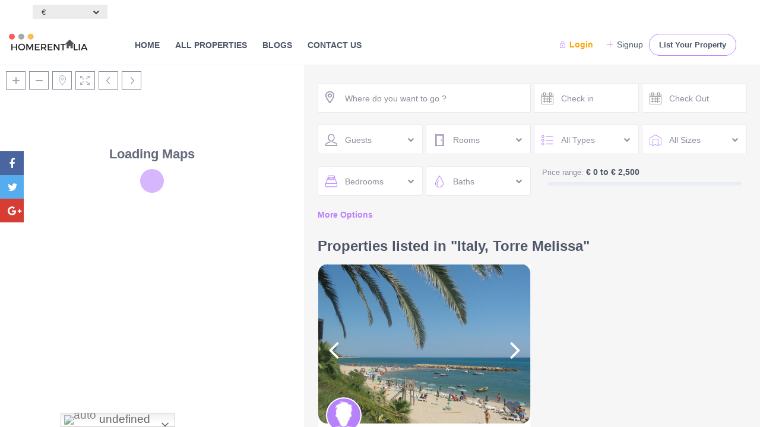

--- FILE ---
content_type: text/html; charset=UTF-8
request_url: https://www.homerentalia.com/area/italy-torre-melissa/
body_size: 147600
content:
<!DOCTYPE html><html lang="en-US"><head><script data-no-optimize="1">var litespeed_docref=sessionStorage.getItem("litespeed_docref");litespeed_docref&&(Object.defineProperty(document,"referrer",{get:function(){return litespeed_docref}}),sessionStorage.removeItem("litespeed_docref"));</script>  <script type="litespeed/javascript" data-src="https://www.googletagmanager.com/gtag/js?id=AW-10895631438"></script> <script type="litespeed/javascript">window.dataLayer=window.dataLayer||[];function gtag(){dataLayer.push(arguments)}
gtag('js',new Date())</script>  <script type="litespeed/javascript" data-src="https://www.googletagmanager.com/gtag/js?id=AW-10840000144"></script> <script type="litespeed/javascript">window.dataLayer=window.dataLayer||[];function gtag(){dataLayer.push(arguments)}
gtag('js',new Date());gtag('config','AW-10840000144')</script>  <script type="litespeed/javascript">gtag('event','conversion',{'send_to':'AW-10840000144/7li0CMekn7QDEJCN9bAo'})</script> <script type="litespeed/javascript">function myFunction(){var element=document.getElementById("ui-datepicker-div");element.classList.add("notranslate")}></script> <script type="litespeed/javascript" data-src="https://code.jquery.com/jquery.min.js"></script> <meta charset="UTF-8" /><meta name="viewport" content="width=device-width, initial-scale=1"><link rel="pingback" href="https://www.homerentalia.com/xmlrpc.php" /><meta name='robots' content='index, follow, max-image-preview:large, max-snippet:-1, max-video-preview:-1' /><title>Italy, Torre Melissa Archives - HomeRentalia</title><link rel="canonical" href="https://www.homerentalia.com/area/italy-torre-melissa/" /><meta property="og:locale" content="en_US" /><meta property="og:type" content="article" /><meta property="og:title" content="Italy, Torre Melissa Archives - HomeRentalia" /><meta property="og:url" content="https://www.homerentalia.com/area/italy-torre-melissa/" /><meta property="og:site_name" content="HomeRentalia" /><meta name="twitter:card" content="summary_large_image" /><meta name="twitter:site" content="@homerentalia" /> <script type="application/ld+json" class="yoast-schema-graph">{"@context":"https://schema.org","@graph":[{"@type":"CollectionPage","@id":"https://www.homerentalia.com/area/italy-torre-melissa/","url":"https://www.homerentalia.com/area/italy-torre-melissa/","name":"Italy, Torre Melissa Archives - HomeRentalia","isPartOf":{"@id":"https://www.homerentalia.com/#website"},"primaryImageOfPage":{"@id":"https://www.homerentalia.com/area/italy-torre-melissa/#primaryimage"},"image":{"@id":"https://www.homerentalia.com/area/italy-torre-melissa/#primaryimage"},"thumbnailUrl":"https://www.homerentalia.com/wp-content/uploads/2019/08/spiaggia-torre-melissa.jpg","breadcrumb":{"@id":"https://www.homerentalia.com/area/italy-torre-melissa/#breadcrumb"},"inLanguage":"en-US"},{"@type":"ImageObject","inLanguage":"en-US","@id":"https://www.homerentalia.com/area/italy-torre-melissa/#primaryimage","url":"https://www.homerentalia.com/wp-content/uploads/2019/08/spiaggia-torre-melissa.jpg","contentUrl":"https://www.homerentalia.com/wp-content/uploads/2019/08/spiaggia-torre-melissa.jpg","width":460,"height":345},{"@type":"BreadcrumbList","@id":"https://www.homerentalia.com/area/italy-torre-melissa/#breadcrumb","itemListElement":[{"@type":"ListItem","position":1,"name":"Home","item":"https://www.homerentalia.com/"},{"@type":"ListItem","position":2,"name":"Italy, Torre Melissa"}]},{"@type":"WebSite","@id":"https://www.homerentalia.com/#website","url":"https://www.homerentalia.com/","name":"HomeRentalia","description":"","publisher":{"@id":"https://www.homerentalia.com/#organization"},"potentialAction":[{"@type":"SearchAction","target":{"@type":"EntryPoint","urlTemplate":"https://www.homerentalia.com/?s={search_term_string}"},"query-input":"required name=search_term_string"}],"inLanguage":"en-US"},{"@type":"Organization","@id":"https://www.homerentalia.com/#organization","name":"Home Rentalia","url":"https://www.homerentalia.com/","logo":{"@type":"ImageObject","inLanguage":"en-US","@id":"https://www.homerentalia.com/#/schema/logo/image/","url":"https://www.homerentalia.com/wp-content/uploads/2017/02/Home-Rentalia.png","contentUrl":"https://www.homerentalia.com/wp-content/uploads/2017/02/Home-Rentalia.png","width":160,"height":45,"caption":"Home Rentalia"},"image":{"@id":"https://www.homerentalia.com/#/schema/logo/image/"},"sameAs":["https://www.facebook.com/homerentalia/","https://x.com/homerentalia","https://www.instagram.com/homerentalia/"]}]}</script> <link rel='dns-prefetch' href='//maps-api-ssl.google.com' /><link rel='dns-prefetch' href='//www.googletagmanager.com' /><link rel='dns-prefetch' href='//fonts.googleapis.com' /><link rel='dns-prefetch' href='//pagead2.googlesyndication.com' /><link rel="alternate" type="application/rss+xml" title="HomeRentalia &raquo; Feed" href="https://www.homerentalia.com/feed/" /><link rel="alternate" type="application/rss+xml" title="HomeRentalia &raquo; Comments Feed" href="https://www.homerentalia.com/comments/feed/" /><link rel="alternate" type="application/rss+xml" title="HomeRentalia &raquo; Italy, Torre Melissa Neighborhood / Area Feed" href="https://www.homerentalia.com/area/italy-torre-melissa/feed/" />
 <script src="//www.googletagmanager.com/gtag/js?id=G-J9KPWYGZ11"  data-cfasync="false" data-wpfc-render="false" type="text/javascript" async></script> <script data-cfasync="false" data-wpfc-render="false" type="text/javascript">var mi_version = '9.0.1';
				var mi_track_user = true;
				var mi_no_track_reason = '';
								var MonsterInsightsDefaultLocations = {"page_location":"https:\/\/www.homerentalia.com\/area\/italy-torre-melissa\/"};
				if ( typeof MonsterInsightsPrivacyGuardFilter === 'function' ) {
					var MonsterInsightsLocations = (typeof MonsterInsightsExcludeQuery === 'object') ? MonsterInsightsPrivacyGuardFilter( MonsterInsightsExcludeQuery ) : MonsterInsightsPrivacyGuardFilter( MonsterInsightsDefaultLocations );
				} else {
					var MonsterInsightsLocations = (typeof MonsterInsightsExcludeQuery === 'object') ? MonsterInsightsExcludeQuery : MonsterInsightsDefaultLocations;
				}

								var disableStrs = [
										'ga-disable-G-J9KPWYGZ11',
									];

				/* Function to detect opted out users */
				function __gtagTrackerIsOptedOut() {
					for (var index = 0; index < disableStrs.length; index++) {
						if (document.cookie.indexOf(disableStrs[index] + '=true') > -1) {
							return true;
						}
					}

					return false;
				}

				/* Disable tracking if the opt-out cookie exists. */
				if (__gtagTrackerIsOptedOut()) {
					for (var index = 0; index < disableStrs.length; index++) {
						window[disableStrs[index]] = true;
					}
				}

				/* Opt-out function */
				function __gtagTrackerOptout() {
					for (var index = 0; index < disableStrs.length; index++) {
						document.cookie = disableStrs[index] + '=true; expires=Thu, 31 Dec 2099 23:59:59 UTC; path=/';
						window[disableStrs[index]] = true;
					}
				}

				if ('undefined' === typeof gaOptout) {
					function gaOptout() {
						__gtagTrackerOptout();
					}
				}
								window.dataLayer = window.dataLayer || [];

				window.MonsterInsightsDualTracker = {
					helpers: {},
					trackers: {},
				};
				if (mi_track_user) {
					function __gtagDataLayer() {
						dataLayer.push(arguments);
					}

					function __gtagTracker(type, name, parameters) {
						if (!parameters) {
							parameters = {};
						}

						if (parameters.send_to) {
							__gtagDataLayer.apply(null, arguments);
							return;
						}

						if (type === 'event') {
														parameters.send_to = monsterinsights_frontend.v4_id;
							var hookName = name;
							if (typeof parameters['event_category'] !== 'undefined') {
								hookName = parameters['event_category'] + ':' + name;
							}

							if (typeof MonsterInsightsDualTracker.trackers[hookName] !== 'undefined') {
								MonsterInsightsDualTracker.trackers[hookName](parameters);
							} else {
								__gtagDataLayer('event', name, parameters);
							}
							
						} else {
							__gtagDataLayer.apply(null, arguments);
						}
					}

					__gtagTracker('js', new Date());
					__gtagTracker('set', {
						'developer_id.dZGIzZG': true,
											});
					if ( MonsterInsightsLocations.page_location ) {
						__gtagTracker('set', MonsterInsightsLocations);
					}
										__gtagTracker('config', 'G-J9KPWYGZ11', {"forceSSL":"true","link_attribution":"true"} );
															window.gtag = __gtagTracker;										(function () {
						/* https://developers.google.com/analytics/devguides/collection/analyticsjs/ */
						/* ga and __gaTracker compatibility shim. */
						var noopfn = function () {
							return null;
						};
						var newtracker = function () {
							return new Tracker();
						};
						var Tracker = function () {
							return null;
						};
						var p = Tracker.prototype;
						p.get = noopfn;
						p.set = noopfn;
						p.send = function () {
							var args = Array.prototype.slice.call(arguments);
							args.unshift('send');
							__gaTracker.apply(null, args);
						};
						var __gaTracker = function () {
							var len = arguments.length;
							if (len === 0) {
								return;
							}
							var f = arguments[len - 1];
							if (typeof f !== 'object' || f === null || typeof f.hitCallback !== 'function') {
								if ('send' === arguments[0]) {
									var hitConverted, hitObject = false, action;
									if ('event' === arguments[1]) {
										if ('undefined' !== typeof arguments[3]) {
											hitObject = {
												'eventAction': arguments[3],
												'eventCategory': arguments[2],
												'eventLabel': arguments[4],
												'value': arguments[5] ? arguments[5] : 1,
											}
										}
									}
									if ('pageview' === arguments[1]) {
										if ('undefined' !== typeof arguments[2]) {
											hitObject = {
												'eventAction': 'page_view',
												'page_path': arguments[2],
											}
										}
									}
									if (typeof arguments[2] === 'object') {
										hitObject = arguments[2];
									}
									if (typeof arguments[5] === 'object') {
										Object.assign(hitObject, arguments[5]);
									}
									if ('undefined' !== typeof arguments[1].hitType) {
										hitObject = arguments[1];
										if ('pageview' === hitObject.hitType) {
											hitObject.eventAction = 'page_view';
										}
									}
									if (hitObject) {
										action = 'timing' === arguments[1].hitType ? 'timing_complete' : hitObject.eventAction;
										hitConverted = mapArgs(hitObject);
										__gtagTracker('event', action, hitConverted);
									}
								}
								return;
							}

							function mapArgs(args) {
								var arg, hit = {};
								var gaMap = {
									'eventCategory': 'event_category',
									'eventAction': 'event_action',
									'eventLabel': 'event_label',
									'eventValue': 'event_value',
									'nonInteraction': 'non_interaction',
									'timingCategory': 'event_category',
									'timingVar': 'name',
									'timingValue': 'value',
									'timingLabel': 'event_label',
									'page': 'page_path',
									'location': 'page_location',
									'title': 'page_title',
									'referrer' : 'page_referrer',
								};
								for (arg in args) {
																		if (!(!args.hasOwnProperty(arg) || !gaMap.hasOwnProperty(arg))) {
										hit[gaMap[arg]] = args[arg];
									} else {
										hit[arg] = args[arg];
									}
								}
								return hit;
							}

							try {
								f.hitCallback();
							} catch (ex) {
							}
						};
						__gaTracker.create = newtracker;
						__gaTracker.getByName = newtracker;
						__gaTracker.getAll = function () {
							return [];
						};
						__gaTracker.remove = noopfn;
						__gaTracker.loaded = true;
						window['__gaTracker'] = __gaTracker;
					})();
									} else {
										console.log("");
					(function () {
						function __gtagTracker() {
							return null;
						}

						window['__gtagTracker'] = __gtagTracker;
						window['gtag'] = __gtagTracker;
					})();
									}</script> <link data-optimized="2" rel="stylesheet" href="https://www.homerentalia.com/wp-content/litespeed/css/f373cf46a06bd791830bf3c27ce5682d.css?ver=7fbb9" /><style id='classic-theme-styles-inline-css' type='text/css'>/*! This file is auto-generated */
.wp-block-button__link{color:#fff;background-color:#32373c;border-radius:9999px;box-shadow:none;text-decoration:none;padding:calc(.667em + 2px) calc(1.333em + 2px);font-size:1.125em}.wp-block-file__button{background:#32373c;color:#fff;text-decoration:none}</style><style id='global-styles-inline-css' type='text/css'>:root{--wp--preset--aspect-ratio--square: 1;--wp--preset--aspect-ratio--4-3: 4/3;--wp--preset--aspect-ratio--3-4: 3/4;--wp--preset--aspect-ratio--3-2: 3/2;--wp--preset--aspect-ratio--2-3: 2/3;--wp--preset--aspect-ratio--16-9: 16/9;--wp--preset--aspect-ratio--9-16: 9/16;--wp--preset--color--black: #000000;--wp--preset--color--cyan-bluish-gray: #abb8c3;--wp--preset--color--white: #ffffff;--wp--preset--color--pale-pink: #f78da7;--wp--preset--color--vivid-red: #cf2e2e;--wp--preset--color--luminous-vivid-orange: #ff6900;--wp--preset--color--luminous-vivid-amber: #fcb900;--wp--preset--color--light-green-cyan: #7bdcb5;--wp--preset--color--vivid-green-cyan: #00d084;--wp--preset--color--pale-cyan-blue: #8ed1fc;--wp--preset--color--vivid-cyan-blue: #0693e3;--wp--preset--color--vivid-purple: #9b51e0;--wp--preset--gradient--vivid-cyan-blue-to-vivid-purple: linear-gradient(135deg,rgba(6,147,227,1) 0%,rgb(155,81,224) 100%);--wp--preset--gradient--light-green-cyan-to-vivid-green-cyan: linear-gradient(135deg,rgb(122,220,180) 0%,rgb(0,208,130) 100%);--wp--preset--gradient--luminous-vivid-amber-to-luminous-vivid-orange: linear-gradient(135deg,rgba(252,185,0,1) 0%,rgba(255,105,0,1) 100%);--wp--preset--gradient--luminous-vivid-orange-to-vivid-red: linear-gradient(135deg,rgba(255,105,0,1) 0%,rgb(207,46,46) 100%);--wp--preset--gradient--very-light-gray-to-cyan-bluish-gray: linear-gradient(135deg,rgb(238,238,238) 0%,rgb(169,184,195) 100%);--wp--preset--gradient--cool-to-warm-spectrum: linear-gradient(135deg,rgb(74,234,220) 0%,rgb(151,120,209) 20%,rgb(207,42,186) 40%,rgb(238,44,130) 60%,rgb(251,105,98) 80%,rgb(254,248,76) 100%);--wp--preset--gradient--blush-light-purple: linear-gradient(135deg,rgb(255,206,236) 0%,rgb(152,150,240) 100%);--wp--preset--gradient--blush-bordeaux: linear-gradient(135deg,rgb(254,205,165) 0%,rgb(254,45,45) 50%,rgb(107,0,62) 100%);--wp--preset--gradient--luminous-dusk: linear-gradient(135deg,rgb(255,203,112) 0%,rgb(199,81,192) 50%,rgb(65,88,208) 100%);--wp--preset--gradient--pale-ocean: linear-gradient(135deg,rgb(255,245,203) 0%,rgb(182,227,212) 50%,rgb(51,167,181) 100%);--wp--preset--gradient--electric-grass: linear-gradient(135deg,rgb(202,248,128) 0%,rgb(113,206,126) 100%);--wp--preset--gradient--midnight: linear-gradient(135deg,rgb(2,3,129) 0%,rgb(40,116,252) 100%);--wp--preset--font-size--small: 13px;--wp--preset--font-size--medium: 20px;--wp--preset--font-size--large: 36px;--wp--preset--font-size--x-large: 42px;--wp--preset--spacing--20: 0.44rem;--wp--preset--spacing--30: 0.67rem;--wp--preset--spacing--40: 1rem;--wp--preset--spacing--50: 1.5rem;--wp--preset--spacing--60: 2.25rem;--wp--preset--spacing--70: 3.38rem;--wp--preset--spacing--80: 5.06rem;--wp--preset--shadow--natural: 6px 6px 9px rgba(0, 0, 0, 0.2);--wp--preset--shadow--deep: 12px 12px 50px rgba(0, 0, 0, 0.4);--wp--preset--shadow--sharp: 6px 6px 0px rgba(0, 0, 0, 0.2);--wp--preset--shadow--outlined: 6px 6px 0px -3px rgba(255, 255, 255, 1), 6px 6px rgba(0, 0, 0, 1);--wp--preset--shadow--crisp: 6px 6px 0px rgba(0, 0, 0, 1);}:where(.is-layout-flex){gap: 0.5em;}:where(.is-layout-grid){gap: 0.5em;}body .is-layout-flex{display: flex;}.is-layout-flex{flex-wrap: wrap;align-items: center;}.is-layout-flex > :is(*, div){margin: 0;}body .is-layout-grid{display: grid;}.is-layout-grid > :is(*, div){margin: 0;}:where(.wp-block-columns.is-layout-flex){gap: 2em;}:where(.wp-block-columns.is-layout-grid){gap: 2em;}:where(.wp-block-post-template.is-layout-flex){gap: 1.25em;}:where(.wp-block-post-template.is-layout-grid){gap: 1.25em;}.has-black-color{color: var(--wp--preset--color--black) !important;}.has-cyan-bluish-gray-color{color: var(--wp--preset--color--cyan-bluish-gray) !important;}.has-white-color{color: var(--wp--preset--color--white) !important;}.has-pale-pink-color{color: var(--wp--preset--color--pale-pink) !important;}.has-vivid-red-color{color: var(--wp--preset--color--vivid-red) !important;}.has-luminous-vivid-orange-color{color: var(--wp--preset--color--luminous-vivid-orange) !important;}.has-luminous-vivid-amber-color{color: var(--wp--preset--color--luminous-vivid-amber) !important;}.has-light-green-cyan-color{color: var(--wp--preset--color--light-green-cyan) !important;}.has-vivid-green-cyan-color{color: var(--wp--preset--color--vivid-green-cyan) !important;}.has-pale-cyan-blue-color{color: var(--wp--preset--color--pale-cyan-blue) !important;}.has-vivid-cyan-blue-color{color: var(--wp--preset--color--vivid-cyan-blue) !important;}.has-vivid-purple-color{color: var(--wp--preset--color--vivid-purple) !important;}.has-black-background-color{background-color: var(--wp--preset--color--black) !important;}.has-cyan-bluish-gray-background-color{background-color: var(--wp--preset--color--cyan-bluish-gray) !important;}.has-white-background-color{background-color: var(--wp--preset--color--white) !important;}.has-pale-pink-background-color{background-color: var(--wp--preset--color--pale-pink) !important;}.has-vivid-red-background-color{background-color: var(--wp--preset--color--vivid-red) !important;}.has-luminous-vivid-orange-background-color{background-color: var(--wp--preset--color--luminous-vivid-orange) !important;}.has-luminous-vivid-amber-background-color{background-color: var(--wp--preset--color--luminous-vivid-amber) !important;}.has-light-green-cyan-background-color{background-color: var(--wp--preset--color--light-green-cyan) !important;}.has-vivid-green-cyan-background-color{background-color: var(--wp--preset--color--vivid-green-cyan) !important;}.has-pale-cyan-blue-background-color{background-color: var(--wp--preset--color--pale-cyan-blue) !important;}.has-vivid-cyan-blue-background-color{background-color: var(--wp--preset--color--vivid-cyan-blue) !important;}.has-vivid-purple-background-color{background-color: var(--wp--preset--color--vivid-purple) !important;}.has-black-border-color{border-color: var(--wp--preset--color--black) !important;}.has-cyan-bluish-gray-border-color{border-color: var(--wp--preset--color--cyan-bluish-gray) !important;}.has-white-border-color{border-color: var(--wp--preset--color--white) !important;}.has-pale-pink-border-color{border-color: var(--wp--preset--color--pale-pink) !important;}.has-vivid-red-border-color{border-color: var(--wp--preset--color--vivid-red) !important;}.has-luminous-vivid-orange-border-color{border-color: var(--wp--preset--color--luminous-vivid-orange) !important;}.has-luminous-vivid-amber-border-color{border-color: var(--wp--preset--color--luminous-vivid-amber) !important;}.has-light-green-cyan-border-color{border-color: var(--wp--preset--color--light-green-cyan) !important;}.has-vivid-green-cyan-border-color{border-color: var(--wp--preset--color--vivid-green-cyan) !important;}.has-pale-cyan-blue-border-color{border-color: var(--wp--preset--color--pale-cyan-blue) !important;}.has-vivid-cyan-blue-border-color{border-color: var(--wp--preset--color--vivid-cyan-blue) !important;}.has-vivid-purple-border-color{border-color: var(--wp--preset--color--vivid-purple) !important;}.has-vivid-cyan-blue-to-vivid-purple-gradient-background{background: var(--wp--preset--gradient--vivid-cyan-blue-to-vivid-purple) !important;}.has-light-green-cyan-to-vivid-green-cyan-gradient-background{background: var(--wp--preset--gradient--light-green-cyan-to-vivid-green-cyan) !important;}.has-luminous-vivid-amber-to-luminous-vivid-orange-gradient-background{background: var(--wp--preset--gradient--luminous-vivid-amber-to-luminous-vivid-orange) !important;}.has-luminous-vivid-orange-to-vivid-red-gradient-background{background: var(--wp--preset--gradient--luminous-vivid-orange-to-vivid-red) !important;}.has-very-light-gray-to-cyan-bluish-gray-gradient-background{background: var(--wp--preset--gradient--very-light-gray-to-cyan-bluish-gray) !important;}.has-cool-to-warm-spectrum-gradient-background{background: var(--wp--preset--gradient--cool-to-warm-spectrum) !important;}.has-blush-light-purple-gradient-background{background: var(--wp--preset--gradient--blush-light-purple) !important;}.has-blush-bordeaux-gradient-background{background: var(--wp--preset--gradient--blush-bordeaux) !important;}.has-luminous-dusk-gradient-background{background: var(--wp--preset--gradient--luminous-dusk) !important;}.has-pale-ocean-gradient-background{background: var(--wp--preset--gradient--pale-ocean) !important;}.has-electric-grass-gradient-background{background: var(--wp--preset--gradient--electric-grass) !important;}.has-midnight-gradient-background{background: var(--wp--preset--gradient--midnight) !important;}.has-small-font-size{font-size: var(--wp--preset--font-size--small) !important;}.has-medium-font-size{font-size: var(--wp--preset--font-size--medium) !important;}.has-large-font-size{font-size: var(--wp--preset--font-size--large) !important;}.has-x-large-font-size{font-size: var(--wp--preset--font-size--x-large) !important;}
:where(.wp-block-post-template.is-layout-flex){gap: 1.25em;}:where(.wp-block-post-template.is-layout-grid){gap: 1.25em;}
:where(.wp-block-columns.is-layout-flex){gap: 2em;}:where(.wp-block-columns.is-layout-grid){gap: 2em;}
:root :where(.wp-block-pullquote){font-size: 1.5em;line-height: 1.6;}</style> <script type="litespeed/javascript" data-src="https://www.homerentalia.com/wp-content/plugins/google-analytics-for-wordpress/assets/js/frontend-gtag.js" id="monsterinsights-frontend-script-js"></script> <script data-cfasync="false" data-wpfc-render="false" type="text/javascript" id='monsterinsights-frontend-script-js-extra'>/*  */
var monsterinsights_frontend = {"js_events_tracking":"true","download_extensions":"doc,pdf,ppt,zip,xls,docx,pptx,xlsx","inbound_paths":"[{\"path\":\"\\\/go\\\/\",\"label\":\"affiliate\"},{\"path\":\"\\\/recommend\\\/\",\"label\":\"affiliate\"}]","home_url":"https:\/\/www.homerentalia.com","hash_tracking":"false","v4_id":"G-J9KPWYGZ11"};/*  */</script> <script type="litespeed/javascript" data-src="https://www.homerentalia.com/wp-includes/js/jquery/jquery.min.js" id="jquery-core-js"></script> <script type="litespeed/javascript" data-src="https://maps-api-ssl.google.com/maps/api/js?libraries=places&amp;language=en&amp;key=AIzaSyActOHclCdxk1hA2viN0468tVPF1rKbBLM&amp;ver=1.0" id="wpestate_googlemap-js"></script>  <script type="litespeed/javascript" data-src="https://www.googletagmanager.com/gtag/js?id=G-J9KPWYGZ11" id="google_gtagjs-js"></script> <script id="google_gtagjs-js-after" type="litespeed/javascript">window.dataLayer=window.dataLayer||[];function gtag(){dataLayer.push(arguments)}
gtag("set","linker",{"domains":["www.homerentalia.com"]});gtag("js",new Date());gtag("set","developer_id.dZTNiMT",!0);gtag("config","G-J9KPWYGZ11")</script>  <script></script><link rel="https://api.w.org/" href="https://www.homerentalia.com/wp-json/" /><link rel="EditURI" type="application/rsd+xml" title="RSD" href="https://www.homerentalia.com/xmlrpc.php?rsd" /><meta name="generator" content="WordPress 6.6.4" /><meta name="generator" content="Site Kit by Google 1.133.0" /><style type='text/css'>.header_wrapper .header_wrapper_inside .logo{
    margin-top: 12px !important;
}
.header_wrapper .header_wrapper_inside .logo img {
    width: 200px; !important;
}
.header_wrapper_inside #access a{
    padding: 22px 13px;
}
.header_wrapper #submit_action{
    margin-left: 0;
    font-size: 13px;
    font-weight: bold;
}
.mobile_header  .mobile-logo img {
    margin-top: 16px;
}
#access a {
    font-weight: bold;
}
#pack_select option:selected{
color:red !important;
}
#property_id{
padding-left: 45px;
}
div#topbarregister2,
div#topbarregister3,
div#topbarregister4 {
    background: #b881fc;
    color: #fff;
}
.user_menu #topbarlogin{
font-weight:700;
color:orange;
}
.top_bar_wrapper {
    background-color: #fff;
}
#collapseOne .custom_day_header .custom_day_from_to,
#collapseOne .custom_day.custom_day_header .custom_price_per_day, 
#collapseOne .custom_day.custom_day_header .custom_day_min_days,
#collapseOne .custom_day.custom_day_header .custom_day_name_price_per_guest, 
#collapseOne .custom_day.custom_day_header .custom_day_name_price_per_weekedn, 
#collapseOne .custom_day.custom_day_header .custom_day_name_change_over, 
#collapseOne .custom_day.custom_day_header .custom_day_name_checkout_change_over, 
#collapseOne .custom_day.custom_day_header .delete_custom_period{
    height: 150px;
}
#collapseOne .custom_day_wrapper font {
    word-break: break-all;
}

body.page-id-15084 .breadcrumb_container{
    display: none;
}
.quote-form .vc_column-inner {
    padding: 0px;
    padding-top: 0px !important;
}
#wpcf7-f15089-p15084-o1 {
    text-align: center;
    background-color: #e9e9e9;
    padding: 20px 40px 10px;
    position: relative;
}
#wpcf7-f15089-p15084-o1 input{
    background-color: #fff;
    width: 100%;
    height: 48px;
    color: #000;
    padding: 0 20px;
    font-family: Roboto, sans-serif;
    font-size: 14px;
    border: 1px solid #cecece;
    margin-bottom: 10px;
}
#wpcf7-f15089-p15084-o1 input[type="submit"]{
    width: 100%;
    height: 60px;
    line-height: 50px;
    padding: 0;
    max-width: 100%;
    display: block;
    overflow: hidden;
    -webkit-border-radius: 0;
    -moz-border-radius: 0;
    -o-border-radius: 0;
    border-radius: 0;
    background-color: #c18eff;
    color: #fff;
    font-size: 26px;
    font-weight: 700;
    text-align: center;
    font-family: 'Open Sans', sans-serif;
    border-bottom: 5px solid #b881fc;
    margin:0px;
}
#wpcf7-f15089-p15084-o1 input[type="submit"]:hover {
    color: #fff;
    background-color: #b881fc;
}
.package-plan.package-plan4{
    background: #62BAFC !important;
}</style><meta name="google-adsense-platform-account" content="ca-host-pub-2644536267352236"><meta name="google-adsense-platform-domain" content="sitekit.withgoogle.com"><meta name="generator" content="Powered by WPBakery Page Builder - drag and drop page builder for WordPress."/> <script type="litespeed/javascript" data-src="https://pagead2.googlesyndication.com/pagead/js/adsbygoogle.js?client=ca-pub-8882818685814968&amp;host=ca-host-pub-2644536267352236" crossorigin="anonymous"></script> <meta name="generator" content="Powered by Slider Revolution 6.7.15 - responsive, Mobile-Friendly Slider Plugin for WordPress with comfortable drag and drop interface." /><link rel="icon" href="https://www.homerentalia.com/wp-content/uploads/2025/08/cropped-HomeRentalia-Logo-new-1-32x32.jpeg" sizes="32x32" /><link rel="icon" href="https://www.homerentalia.com/wp-content/uploads/2025/08/cropped-HomeRentalia-Logo-new-1-192x192.jpeg" sizes="192x192" /><link rel="apple-touch-icon" href="https://www.homerentalia.com/wp-content/uploads/2025/08/cropped-HomeRentalia-Logo-new-1-180x180.jpeg" /><meta name="msapplication-TileImage" content="https://www.homerentalia.com/wp-content/uploads/2025/08/cropped-HomeRentalia-Logo-new-1-270x270.jpeg" /> <script type="litespeed/javascript">function setREVStartSize(e){window.RSIW=window.RSIW===undefined?window.innerWidth:window.RSIW;window.RSIH=window.RSIH===undefined?window.innerHeight:window.RSIH;try{var pw=document.getElementById(e.c).parentNode.offsetWidth,newh;pw=pw===0||isNaN(pw)||(e.l=="fullwidth"||e.layout=="fullwidth")?window.RSIW:pw;e.tabw=e.tabw===undefined?0:parseInt(e.tabw);e.thumbw=e.thumbw===undefined?0:parseInt(e.thumbw);e.tabh=e.tabh===undefined?0:parseInt(e.tabh);e.thumbh=e.thumbh===undefined?0:parseInt(e.thumbh);e.tabhide=e.tabhide===undefined?0:parseInt(e.tabhide);e.thumbhide=e.thumbhide===undefined?0:parseInt(e.thumbhide);e.mh=e.mh===undefined||e.mh==""||e.mh==="auto"?0:parseInt(e.mh,0);if(e.layout==="fullscreen"||e.l==="fullscreen")
newh=Math.max(e.mh,window.RSIH);else{e.gw=Array.isArray(e.gw)?e.gw:[e.gw];for(var i in e.rl)if(e.gw[i]===undefined||e.gw[i]===0)e.gw[i]=e.gw[i-1];e.gh=e.el===undefined||e.el===""||(Array.isArray(e.el)&&e.el.length==0)?e.gh:e.el;e.gh=Array.isArray(e.gh)?e.gh:[e.gh];for(var i in e.rl)if(e.gh[i]===undefined||e.gh[i]===0)e.gh[i]=e.gh[i-1];var nl=new Array(e.rl.length),ix=0,sl;e.tabw=e.tabhide>=pw?0:e.tabw;e.thumbw=e.thumbhide>=pw?0:e.thumbw;e.tabh=e.tabhide>=pw?0:e.tabh;e.thumbh=e.thumbhide>=pw?0:e.thumbh;for(var i in e.rl)nl[i]=e.rl[i]<window.RSIW?0:e.rl[i];sl=nl[0];for(var i in nl)if(sl>nl[i]&&nl[i]>0){sl=nl[i];ix=i}
var m=pw>(e.gw[ix]+e.tabw+e.thumbw)?1:(pw-(e.tabw+e.thumbw))/(e.gw[ix]);newh=(e.gh[ix]*m)+(e.tabh+e.thumbh)}
var el=document.getElementById(e.c);if(el!==null&&el)el.style.height=newh+"px";el=document.getElementById(e.c+"_wrapper");if(el!==null&&el){el.style.height=newh+"px";el.style.display="block"}}catch(e){console.log("Failure at Presize of Slider:"+e)}}</script> <style type="text/css" id="wp-custom-css">.content_wrapper{background-color:#FFFFFF;}
.wide{background-color:#FFFFFF;}
.panel-title-arrow{background-color:#fa6563;}
.panel-title:hover{color:#fa6563;}

i.checkon{color:#fa6563;}
.check_avalability{background-color:#fa6563; border:solid 1px #fa6563 }
.check_avalability:hover{border:solid 1px #fa6563 }
.listing_main_image_price{color:#fa6563}

.property_header2 .property_categs .check_avalability:hover{color:#fa6563;}
.slider_control_left{background-color:#f9615f;}
.slider_control_right{background-color:#f9615f;}
#advanced_submit_2{background-color:#ff5a5f;}
#advanced_submit_2:hover{background-color:#fa6768;}


.header_wrapper .header_wrapper_inside .logo img {
    width: 140px;
}
.mobile_header .mobile-logo img {
    margin-top: 10px;
    width: 125px;
}

@media only screen and (max-width: 568px) {
    .right-top-widet {
        display: inline !important;
        float: left !important;
        width: 50% !important;
        text-align: center;
    }
	.left-top-widet{
        display: inline !important;
        float: right !important;
        width: 50% !important;
        text-align: center;
    }
	  .mobile_header {
        background: #fff !important;
    }
	  .mobile_header i {
        color: #282D33 !important;
    }
}</style><noscript><style>.wpb_animate_when_almost_visible { opacity: 1; }</style></noscript><link rel="shortcut icon" href="https://www.homerentalia.com/wp-content/uploads/2016/12/Merry-Christmas.png" type="image/x-icon" /><meta name="msvalidate.01" content="A9AAE22FA60E333AA179CD26A45BCD53" /><meta name="google-site-verification" content="_woFrcxdpO9L_PYSP9r3o7xypAdqjxkFD6kP-nVaBMQ" /> <script type="litespeed/javascript">(function(i,s,o,g,r,a,m){i.GoogleAnalyticsObject=r;i[r]=i[r]||function(){(i[r].q=i[r].q||[]).push(arguments)},i[r].l=1*new Date();a=s.createElement(o),m=s.getElementsByTagName(o)[0];a.async=1;a.src=g;m.parentNode.insertBefore(a,m)})(window,document,'script','https://www.google-analytics.com/analytics.js','ga');ga('create','UA-91049981-1','auto');ga('send','pageview')</script>  <script id="ze-snippet" type="litespeed/javascript" data-src="https://static.zdassets.com/ekr/snippet.js?key=9e64052e-ab45-411f-9836-135c7210d447"></script> 
 <script type="litespeed/javascript">!function(f,b,e,v,n,t,s){if(f.fbq)return;n=f.fbq=function(){n.callMethod?n.callMethod.apply(n,arguments):n.queue.push(arguments)};if(!f._fbq)f._fbq=n;n.push=n;n.loaded=!0;n.version='2.0';n.queue=[];t=b.createElement(e);t.async=!0;t.src=v;s=b.getElementsByTagName(e)[0];s.parentNode.insertBefore(t,s)}(window,document,'script','https://connect.facebook.net/en_US/fbevents.js');fbq('init','366781317040000');fbq('track','PageView')</script> <noscript><img height="1" width="1" style="display:none"
src="https://www.facebook.com/tr?id=366781317040000&ev=PageView&noscript=1"
/></noscript><meta name="google-site-verification" content="7IEBak90d8lfIib96z-u8FRaKDsyBwae2bcSHDk47W8" /></head><body class="archive tax-property_area term-italy-torre-melissa term-1351  top_bar_on is_half_map wpb-js-composer js-comp-ver-7.7.2 vc_responsive">
<noscript><iframe data-lazyloaded="1" src="about:blank" data-litespeed-src="https://www.googletagmanager.com/ns.html?id=GTM-WM2RK93"
height="0" width="0" style="display:none;visibility:hidden"></iframe></noscript><div class="mobilewrapper"><div class="snap-drawers"><div class="snap-drawer snap-drawer-left"><div class="mobilemenu-close"><i class="fa fa-times"></i></div><ul id="menu-primary-menu-new" class="mobilex-menu"><li id="menu-item-1857" class="menu-item menu-item-type-post_type menu-item-object-page menu-item-home menu-item-1857"><a href="https://www.homerentalia.com/">Home</a></li><li id="menu-item-1858" class="menu-item menu-item-type-post_type menu-item-object-page menu-item-1858"><a href="https://www.homerentalia.com/all-properties/">All Properties</a></li><li id="menu-item-1861" class="menu-item menu-item-type-post_type menu-item-object-page current_page_parent menu-item-1861"><a href="https://www.homerentalia.com/blogs/">Blogs</a></li><li id="menu-item-14812" class="menu-item menu-item-type-post_type menu-item-object-page menu-item-14812"><a href="https://www.homerentalia.com/contact-us/">Contact Us</a></li></ul></div></div></div><div class="mobilewrapper-user"><div class="snap-drawers"><div class="snap-drawer snap-drawer-right"><div class="mobilemenu-close-user"><i class="fa fa-times"></i></div><div class="login_sidebar_mobile"><h3 class="widget-title-sidebar"  id="login-div-title-mobile">Login</h3><div class="login_form" id="login-div-mobile"><div class="loginalert" id="login_message_area_wd_mobile" ></div><input type="text" class="form-control" name="log" id="login_user_wd_mobile" placeholder="Username"/>
<input type="password" class="form-control" name="pwd" id="login_pwd_wd_mobile" placeholder="Password"/>
<input type="hidden" name="loginpop" id="loginpop_mobile" value="0"><input type="hidden" id="security-login-mobile" name="security-login-mobile" value="98fdc057a2-1769685261">
<button class="wpb_button  wpb_btn-info  wpb_regularsize   wpestate_vc_button  vc_button" id="wp-login-but-wd-mobile">Login</button><div class="login-links">
<a href="#" id="widget_register_mobile">Need an account? Register here!</a>
<a href="#" id="forgot_pass_widget_mobile">Forgot Password?</a></div><div id="facebooklogin_mb" data-social="facebook"><i class="fa fa-facebook"></i>Login with Facebook</div><div id="googlelogin_mb" data-social="google"><i class="fa fa-google"></i>Login with Google</div><div id="yahoologin_mb" data-social="yahoo"><i class="fa fa-yahoo"></i>Login with Yahoo</div></div><h3 class="widget-title-sidebar"  id="register-div-title-mobile">Register</h3><div class="login_form" id="register-div-mobile"><div class="loginalert" id="register_message_area_wd_mobile" ></div>
<input type="text" name="user_login_register" id="user_login_register_wd_mobile" class="form-control" placeholder="Username"/><input type="text" name="user_email_register" id="user_email_register_wd_mobile" class="form-control" placeholder="Email"  /><input type="password" name="user_password" id="user_password_wd_mobile" class="form-control" placeholder="Password" size="20" /><input type="password" name="user_password_retype" id="user_password_retype_wd_mobile" class="form-control" placeholder="Retype Password" size="20" /><div class="acc_radio">
<input type="radio" name="acc_type" id="acctype0" value="1" checked required><div class="radiolabel" for="acctype0">I only want to book</div><br>
<input type="radio" name="acc_type" id="acctype1" value="0" required><div class="radiolabel" for="acctype1">I want to rent my property</div></div> <input type="checkbox" name="terms" id="user_terms_register_wd_mobile"><label id="user_terms_register_wd_label_mobile" for="user_terms_register_wd_mobile">I agree with <a href="https://www.homerentalia.com/about-us/" target="_blank" id="user_terms_register_topbar_link">terms &amp; conditions</a> </label>
<input type="hidden" id="security-register-mobile" name="security-register-mobile" value="3f991a5f5e-1769685261"><button class="wpb_button  wpb_btn-info  wpb_regularsize  wpestate_vc_button  vc_button" id="wp-submit-register_wd_mobile">Register</button><div class="login-links">
<a href="#" id="widget_login_sw_mobile">Back to Login</a></div></div></div><div id="mobile_forgot_wrapper"><h3 class="widget-title-sidebar"  id="forgot-div-title_mobile">Reset Password</h3><div class="login_form" id="forgot-pass-div_mobile"><div class="loginalert" id="forgot_pass_area_shortcode_wd_mobile"></div><div class="loginrow">
<input type="text" class="form-control" name="forgot_email" id="forgot_email_mobile" placeholder="Enter Your Email Address" size="20" /></div><input type="hidden" id="security-login-forgot_wd_mobile" name="security-login-forgot_wd_mobile" value="95b50f88a2" /><input type="hidden" name="_wp_http_referer" value="/area/italy-torre-melissa/" /><input type="hidden" id="postid" value="0">
<button class="wpb_btn-info wpb_regularsize wpestate_vc_button  vc_button" id="wp-forgot-but_mobile" name="forgot" >Reset Password</button><div class="login-links shortlog">
<a href="#" id="return_login_shortcode_mobile">Return to Login</a></div></div></div></div></div></div><div class="website-wrapper  top_bar_on is_half_map "  id="all_wrapper"><div class="container main_wrapper  wide  "><div class="master_header  wide  google_map_list_header"><div class="top_bar_wrapper"><div class="top_bar"><div class="left-top-widet"><ul class="xoxo"><li id="wpestate_multiple_currency_widget-2" class="widget-container multiple_currency_widget"><h3 class="widget-title-topbar">Change Your Currency</h3><div class="dropdown form-control"><div data-toggle="dropdown" id="sidebar_currency_list" class="sidebar_filter_menu">‎€  <span class="caret caret_sidebar"></span></div>
<input type="hidden" name="filter_curr[]" value=""><ul id="list_sidebar_curr" class="dropdown-menu filter_menu list_sidebar_currency" role="menu" aria-labelledby="sidebar_currency_list"><li  role="presentation" data-curpos="before"  data-coef="1" data-value="‎€" data-symbol="‎€" data-pos="-1">‎€</li><li  role="presentation" data-curpos="1" data-coef="0.89" data-value="$" data-symbol="$" data-pos="0"> $</li><li  role="presentation" data-curpos="before" data-coef="85.51" data-value="Rs" data-symbol="INR" data-pos="1"> Rs</li></ul></div></li></ul></div><div class="right-top-widet"><ul class="xoxo"><div class="gtranslate_wrapper" id="gt-wrapper-65672931"></div></ul></div></div></div><div class="mobile_header  top_bar_on is_half_map "><div class="mobile-trigger"><i class=" fa fa-bars"></i></div><div class="mobile-logo">
<a href="https://www.homerentalia.com">
<img data-lazyloaded="1" src="[data-uri]" width="200" height="54" data-src="https://www.homerentalia.com/wp-content/uploads/2024/09/New-Logo.png" class="img-responsive retina_ready" alt="logo"/>        </a></div><div class="mobile-trigger-user"><i class=" fa fa-cogs"></i></div></div><div class="header_wrapper   top_bar_on is_half_map "><div class="header_wrapper_inside"><div class="logo" style="margin-top:27px"><a href="https://www.homerentalia.com">
<img data-lazyloaded="1" src="[data-uri]" width="200" height="54" data-src="https://www.homerentalia.com/wp-content/uploads/2024/09/New-Logo.png" class="img-responsive retina_ready"  alt="logo"/>                                </a></div><div class="user_menu" id="user_menu_u"><div class="signuplink" id="topbarlogin">Login</div><div class="signuplink" id="topbarregister">Signup</div>
<a href="https://www.homerentalia.com/membership-package" id="submit_action">List Your Property</a></div><nav id="access"><ul id="menu-primary-menu-new-1" class="menu"><li class="menu-item menu-item-type-post_type menu-item-object-page menu-item-home menu-item-1857"><a href="https://www.homerentalia.com/">Home</a></li><li class="menu-item menu-item-type-post_type menu-item-object-page menu-item-1858"><a href="https://www.homerentalia.com/all-properties/">All Properties</a></li><li class="menu-item menu-item-type-post_type menu-item-object-page current_page_parent menu-item-1861"><a href="https://www.homerentalia.com/blogs/">Blogs</a></li><li class="menu-item menu-item-type-post_type menu-item-object-page menu-item-14812"><a href="https://www.homerentalia.com/contact-us/">Contact Us</a></li></ul></nav></div></div></div><div class="full_map_container"><div class="row"><div  id="google_map_prop_list_wrapper" class="google_map_prop_list"><div id="gmap-control-list">
<span  id="gmapzoomplus"></span>
<span  id="gmapzoomminus"></span>
<span  id="geolocation-button"></span>
<span  id="gmap-full"></span>
<span  id="gmap-prev"></span>
<span  id="gmap-next"></span></div><div  id="google_map_prop_list"><div id="gmap-loading">Loading Maps<div class="spinner map_loader" id="listing_loader_maps"><div class="double-bounce1"></div><div class="double-bounce2"></div></div></div></div></div><div id="google_map_prop_list_sidebar"><div  id="a_filter_action" data-value="All Sizes"></div><div  id="a_filter_categ"  data-value="All Types "></div><div  id="a_filter_cities" data-value="All Cities"></div><div  id="a_filter_areas"  data-value="Italy, Torre Melissa"></div><div id="advanced_search_map_list"><div class="advanced_search_map_list_container"><div class="col-md-6 map_icon">
<input type="text"   id="search_location_filter" class="form-control search_location_city" name="search_location" placeholder="Where do you want to go ?" value="" >
<input type="hidden" id="search_location_city" value="" >
<input type="hidden" id="search_location_area" value="" >
<input type="hidden" id="search_location_country"    value="" >
<input type="hidden" id="property_admin_area" name="property_admin_area"  value="" ></div><div class="col-md-3 has_calendar calendar_icon ">
<input type="text" id="check_in_list"        class="form-control" name="check_in"  placeholder="Check in" value="" ></div><div class="col-md-3 has_calendar calendar_icon ">
<input type="text" id="check_out_list"       class="form-control" name="check_out" placeholder="Check Out" value=""></div><div class="col-md-3"><div class="dropdown form-control guest_form" ><div data-toggle="dropdown" id="guest_no" class="filter_menu_trigger" data-value="all">
Guests
<span class="caret caret_filter"></span></div>
<input type="hidden" name="guest_noz" id="guest_no_input" value=""><ul  class="dropdown-menu filter_menu" role="menu" aria-labelledby="guest_no_input"><li role="presentation" data-value="0">any</li><li role="presentation" data-value="1">1 guest</li><li role="presentation" data-value="2">2 guests</li><li role="presentation" data-value="3">3 guests</li><li role="presentation" data-value="4">4 guests</li><li role="presentation" data-value="5">5 guests</li><li role="presentation" data-value="6">6 guests</li><li role="presentation" data-value="7">7 guests</li><li role="presentation" data-value="8">8 guests</li><li role="presentation" data-value="9">9 guests</li><li role="presentation" data-value="10">10 guests</li><li role="presentation" data-value="11">11 guests</li><li role="presentation" data-value="12">12 guests</li><li role="presentation" data-value="13">13 guests</li><li role="presentation" data-value="14">14 guests</li></ul></div></div><div class="col-md-3"><div class="dropdown form-control rooms_icon" ><div data-toggle="dropdown" id="rooms_no" class="filter_menu_trigger" data-value="all"> Rooms <span class="caret caret_filter"></span></div>
<input type="hidden" name="rooms_no"  id="rooms_no_input" value=""><ul  class="dropdown-menu filter_menu" role="menu" aria-labelledby="rooms_no"><li role="presentation" data-value="0">any</li><li role="presentation" data-value="1">1 room</li><li role="presentation" data-value="2">2 rooms</li><li role="presentation" data-value="3">3 rooms</li><li role="presentation" data-value="4">4 rooms</li><li role="presentation" data-value="5">5 rooms</li><li role="presentation" data-value="6">6 rooms</li><li role="presentation" data-value="7">7 rooms</li><li role="presentation" data-value="8">8 rooms</li><li role="presentation" data-value="9">9 rooms</li><li role="presentation" data-value="10">10 rooms</li><li role="presentation" data-value="11">11 rooms</li><li role="presentation" data-value="12">12 rooms</li><li role="presentation" data-value="13">13 rooms</li><li role="presentation" data-value="14">14 rooms</li></ul></div></div><div class="col-md-3"><div class="dropdown form-control types_icon" id="categ_list" ><div data-toggle="dropdown" id="adv_categ" class="filter_menu_trigger" data-value="all"> All Types <span class="caret caret_filter"></span></div>
<input type="hidden" name="filter_search_type[]" value=""><ul  class="dropdown-menu filter_menu" role="menu" aria-labelledby="adv_categ"><li role="presentation" data-value="all">All Types</li><li role="presentation" data-value="apartment">Apartment (684)</li><li role="presentation" data-value="b-b">B &amp; B (83)</li><li role="presentation" data-value="cabin">Cabin (34)</li><li role="presentation" data-value="chalet">Chalet (1)</li><li role="presentation" data-value="condos">Condos (4)</li><li role="presentation" data-value="dorm">Dorm (4)</li><li role="presentation" data-value="hotel">Hotel (19)</li><li role="presentation" data-value="house">House (545)</li><li role="presentation" data-value="villa">Villa (315)</li></ul></div></div><div class="col-md-3"><div class="dropdown form-control actions_icon"><div data-toggle="dropdown" id="adv_actions" class="filter_menu_trigger" data-value="all"> All Sizes <span class="caret caret_filter"></span></div>
<input type="hidden" name="filter_search_action[]" value=""><ul  class="dropdown-menu filter_menu" role="menu" aria-labelledby="adv_actions"><li role="presentation" data-value="all">All Sizes</li><li role="presentation" data-value="entire-home">Entire Home (1323)</li><li role="presentation" data-value="private-room">Private Room (359)</li><li role="presentation" data-value="shared-room">Shared Room (7)</li></ul></div></div><div class="col-md-3"><div class="dropdown form-control bedrooms_icon" ><div data-toggle="dropdown" id="beds_no" class="filter_menu_trigger" data-value="all">Bedrooms <span class="caret caret_filter"></span></div>
<input type="hidden" name="beds_no" id="beds_no_input" value=""><ul  class="dropdown-menu filter_menu" role="menu" aria-labelledby="beds_no"><li role="presentation" data-value="0">any</li><li role="presentation" data-value="1">1 bedroom</li><li role="presentation" data-value="2">2 bedrooms</li><li role="presentation" data-value="3">3 bedrooms</li><li role="presentation" data-value="4">4 bedrooms</li><li role="presentation" data-value="5">5 bedrooms</li><li role="presentation" data-value="6">6 bedrooms</li><li role="presentation" data-value="7">7 bedrooms</li><li role="presentation" data-value="8">8 bedrooms</li><li role="presentation" data-value="9">9 bedrooms</li><li role="presentation" data-value="10">10 bedrooms</li><li role="presentation" data-value="11">11 bedrooms</li><li role="presentation" data-value="12">12 bedrooms</li><li role="presentation" data-value="13">13 bedrooms</li><li role="presentation" data-value="14">14 bedrooms</li></ul></div></div><div class="col-md-3"><div class="dropdown form-control baths_icon" ><div data-toggle="dropdown" id="baths_no" class="filter_menu_trigger" data-value="all">Baths <span class="caret caret_filter"></span></div>
<input type="hidden" name="baths_no" id="baths_no_input"  value=""><ul  class="dropdown-menu filter_menu" role="menu" aria-labelledby="baths_no"><li role="presentation" data-value="0">any</li><li role="presentation" data-value="1">1 bath</li><li role="presentation" data-value="2">2 baths</li><li role="presentation" data-value="3">3 baths</li><li role="presentation" data-value="4">4 baths</li><li role="presentation" data-value="5">5 baths</li><li role="presentation" data-value="6">6 baths</li><li role="presentation" data-value="7">7 baths</li><li role="presentation" data-value="8">8 baths</li><li role="presentation" data-value="9">9 baths</li><li role="presentation" data-value="10">10 baths</li><li role="presentation" data-value="11">11 baths</li><li role="presentation" data-value="12">12 baths</li><li role="presentation" data-value="13">13 baths</li><li role="presentation" data-value="14">14 baths</li></ul></div></div><div class="col-md-6"><div class="adv_search_slider"><p>
<label>Price range:</label>
<span id="amount"  style="border:0; color:#f6931f; font-weight:bold;">‎€ 0 to ‎€ 2,500</span></p><div id="slider_price"></div>
<input type="hidden" id="price_low"  name="price_low"  value="0" />
<input type="hidden" id="price_max"  name="price_max"  value="2500" /></div></div><div class="extended_search_check_wrapper" id="extended_search_check_filter"><div class="secondrow"></div><span id="adv_extended_close_adv"><i class="fa fa-times"></i></span><div class="extended_search_checker"><input type="checkbox" id="free_wifi" name="free_wifi" value="1" ><label for="free_wifi">Free wifi</label></div><div class="extended_search_checker"><input type="checkbox" id="heating" name="heating" value="1" ><label for="heating">Heating</label></div><div class="extended_search_checker"><input type="checkbox" id="barbecue" name="barbecue" value="1" ><label for="barbecue">Barbecue</label></div><div class="extended_search_checker"><input type="checkbox" id="university" name="university" value="1" ><label for="university">University</label></div><div class="extended_search_checker"><input type="checkbox" id="pharmacy-hospital" name="pharmacy-hospital" value="1" ><label for="pharmacy-hospital">Pharmacy/Hospital</label></div><div class="extended_search_checker"><input type="checkbox" id="play_ground" name="play_ground" value="1" ><label for="play_ground">Play Ground</label></div><div class="extended_search_checker"><input type="checkbox" id="toaster" name="toaster" value="1" ><label for="toaster">Toaster</label></div><div class="extended_search_checker"><input type="checkbox" id="towels" name="towels" value="1" ><label for="towels">Towels</label></div><div class="extended_search_checker"><input type="checkbox" id="no_smoking" name="no_smoking" value="1" ><label for="no_smoking">No Smoking</label></div><div class="extended_search_checker"><input type="checkbox" id="pets_not_allowed" name="pets_not_allowed" value="1" ><label for="pets_not_allowed">Pets Not Allowed</label></div><div class="extended_search_checker"><input type="checkbox" id="smoking" name="smoking" value="1" ><label for="smoking">Smoking</label></div><div class="extended_search_checker"><input type="checkbox" id="skatting" name="skatting" value="1" ><label for="skatting">Skatting</label></div><div class="extended_search_checker"><input type="checkbox" id="television" name="television" value="1" ><label for="television">Television</label></div><div class="extended_search_checker"><input type="checkbox" id="air_conditioner" name="air_conditioner" value="1" ><label for="air_conditioner">Air Conditioner</label></div><div class="extended_search_checker"><input type="checkbox" id="24_hour_service" name="24_hour_service" value="1" ><label for="24_hour_service">24 Hour Service</label></div><div class="extended_search_checker"><input type="checkbox" id="massage_parlour" name="massage_parlour" value="1" ><label for="massage_parlour">Massage Parlour</label></div><div class="extended_search_checker"><input type="checkbox" id="chimney" name="chimney" value="1" ><label for="chimney">Chimney</label></div><div class="extended_search_checker"><input type="checkbox" id="dishwasher" name="dishwasher" value="1" ><label for="dishwasher">Dishwasher</label></div><div class="extended_search_checker"><input type="checkbox" id="metro" name="metro" value="1" ><label for="metro">Metro</label></div><div class="extended_search_checker"><input type="checkbox" id="market" name="market" value="1" ><label for="market">Market</label></div><div class="extended_search_checker"><input type="checkbox" id="bicycle_riding" name="bicycle_riding" value="1" ><label for="bicycle_riding">Bicycle Riding</label></div><div class="extended_search_checker"><input type="checkbox" id="golf" name="golf" value="1" ><label for="golf">Golf</label></div><div class="extended_search_checker"><input type="checkbox" id="bus_stand" name="bus_stand" value="1" ><label for="bus_stand">Bus Stand</label></div><div class="extended_search_checker"><input type="checkbox" id="tennis_court" name="tennis_court" value="1" ><label for="tennis_court">Tennis Court</label></div><div class="extended_search_checker"><input type="checkbox" id="security" name="security" value="1" ><label for="security">Security</label></div><div class="extended_search_checker"><input type="checkbox" id="restaurant" name="restaurant" value="1" ><label for="restaurant">Restaurant</label></div><div class="extended_search_checker"><input type="checkbox" id="parking" name="parking" value="1" ><label for="parking">Parking</label></div><div class="extended_search_checker"><input type="checkbox" id="washing_machine" name="washing_machine" value="1" ><label for="washing_machine">Washing Machine</label></div><div class="extended_search_checker"><input type="checkbox" id="internet" name="internet" value="1" ><label for="internet">Internet</label></div><div class="extended_search_checker"><input type="checkbox" id="swimming_pool" name="swimming_pool" value="1" ><label for="swimming_pool">Swimming Pool</label></div><div class="extended_search_checker"><input type="checkbox" id="gym" name="gym" value="1" ><label for="gym">Gym</label></div><div class="extended_search_checker"><input type="checkbox" id="computer" name="computer" value="1" ><label for="computer">Computer</label></div><div class="extended_search_checker"><input type="checkbox" id="casino" name="casino" value="1" ><label for="casino">Casino</label></div><div class="extended_search_checker"><input type="checkbox" id="saloon" name="saloon" value="1" ><label for="saloon">Saloon</label></div><div class="extended_search_checker"><input type="checkbox" id="coffee_maker" name="coffee_maker" value="1" ><label for="coffee_maker">Coffee Maker</label></div><div class="extended_search_checker"><input type="checkbox" id="elevator" name="elevator" value="1" ><label for="elevator">Elevator</label></div><div class="extended_search_checker"><input type="checkbox" id="freeze" name="freeze" value="1" ><label for="freeze">Freeze</label></div><div class="extended_search_checker"><input type="checkbox" id="park" name="park" value="1" ><label for="park">Park</label></div><div class="extended_search_checker"><input type="checkbox" id="first_aid" name="first_aid" value="1" ><label for="first_aid">First Aid</label></div><div class="extended_search_checker"><input type="checkbox" id="kitchen" name="kitchen" value="1" ><label for="kitchen">Kitchen</label></div><div class="extended_search_checker"><input type="checkbox" id="bed__breakfast" name="bed__breakfast" value="1" ><label for="bed__breakfast">Bed &amp; Breakfast</label></div><div class="extended_search_checker"><input type="checkbox" id="beds" name="beds" value="1" ><label for="beds">Beds</label></div><div class="extended_search_checker"><input type="checkbox" id="shower" name="shower" value="1" ><label for="shower">Shower</label></div><div class="extended_search_checker"><input type="checkbox" id="terrace" name="terrace" value="1" ><label for="terrace">Terrace</label></div><div class="extended_search_checker"><input type="checkbox" id="bar" name="bar" value="1" ><label for="bar">Bar</label></div><div class="extended_search_checker"><input type="checkbox" id="animals_permited" name="animals_permited" value="1" ><label for="animals_permited">Animals Permited</label></div><div class="extended_search_checker"><input type="checkbox" id="microwave" name="microwave" value="1" ><label for="microwave">Microwave</label></div><div class="extended_search_checker"><input type="checkbox" id="bath_tub" name="bath_tub" value="1" ><label for="bath_tub">Bath Tub</label></div></div><div class="adv_extended_options_text" id="adv_extended_options_text_adv" data-pageid="32894">More Options</div></div></div><div id="advanced_search_map_list_hidden"><div class="col-md-2"><div class="show_filters" id="adv_extended_options_show_filters">Search Options</div></div></div><div class="loader-inner ball-pulse" id="listing_loader"><div class="double-bounce1"></div><div class="double-bounce2"></div></div><div id="listing_ajax_container" class="ajax-map"><h1 class="entry-title title_prop">
Properties listed in "Italy, Torre Melissa"</h1><div class="listing_wrapper col-md-6  ssx property_flex " data-org="4" data-listid="32894" ><div class="property_listing " data-link="https://www.homerentalia.com/properties/afffittacamere-mariada/"><div class="listing-unit-img-wrapper"><div id="property_unit_carousel_697b410d79b3a" class="carousel property_unit_carousel slide  " data-ride="carousel" data-interval="false"><div class="carousel-inner"><div class="item active">
<a href="https://www.homerentalia.com/properties/afffittacamere-mariada/32894"><img data-lazyloaded="1" src="[data-uri]" width="460" height="345" data-src="https://www.homerentalia.com/wp-content/uploads/2019/08/spiaggia-torre-melissa.jpg"   class="b-lazy img-responsive wp-post-image lazy-hidden" alt="no thumb" /></a></div><div class="item lazy-load-item">
<a href="https://www.homerentalia.com/properties/afffittacamere-mariada/"><img  data-lazy-load-src="https://www.homerentalia.com/wp-content/uploads/2019/08/100_5465.jpg" alt="Afffittacamere Mariada" class="img-responsive" /></a></div><div class="item lazy-load-item">
<a href="https://www.homerentalia.com/properties/afffittacamere-mariada/"><img  data-lazy-load-src="https://www.homerentalia.com/wp-content/uploads/2019/08/100_5665.jpg" alt="Afffittacamere Mariada" class="img-responsive" /></a></div><div class="item lazy-load-item">
<a href="https://www.homerentalia.com/properties/afffittacamere-mariada/"><img  data-lazy-load-src="https://www.homerentalia.com/wp-content/uploads/2019/08/100_5664.jpg" alt="Afffittacamere Mariada" class="img-responsive" /></a></div><div class="item lazy-load-item">
<a href="https://www.homerentalia.com/properties/afffittacamere-mariada/"><img  data-lazy-load-src="https://www.homerentalia.com/wp-content/uploads/2019/08/100_5606.jpg" alt="Afffittacamere Mariada" class="img-responsive" /></a></div><div class="item lazy-load-item">
<a href="https://www.homerentalia.com/properties/afffittacamere-mariada/"><img  data-lazy-load-src="https://www.homerentalia.com/wp-content/uploads/2019/08/100_5670.jpg" alt="Afffittacamere Mariada" class="img-responsive" /></a></div><div class="item lazy-load-item">
<a href="https://www.homerentalia.com/properties/afffittacamere-mariada/"><img  data-lazy-load-src="https://www.homerentalia.com/wp-content/uploads/2019/08/100_5607.jpg" alt="Afffittacamere Mariada" class="img-responsive" /></a></div><div class="item lazy-load-item">
<a href="https://www.homerentalia.com/properties/afffittacamere-mariada/"><img  data-lazy-load-src="https://www.homerentalia.com/wp-content/uploads/2019/08/100_5616.jpg" alt="Afffittacamere Mariada" class="img-responsive" /></a></div><div class="item lazy-load-item">
<a href="https://www.homerentalia.com/properties/afffittacamere-mariada/"><img  data-lazy-load-src="https://www.homerentalia.com/wp-content/uploads/2019/08/100_5617.jpg" alt="Afffittacamere Mariada" class="img-responsive" /></a></div><div class="item lazy-load-item">
<a href="https://www.homerentalia.com/properties/afffittacamere-mariada/"><img  data-lazy-load-src="https://www.homerentalia.com/wp-content/uploads/2019/08/100_5637.jpg" alt="Afffittacamere Mariada" class="img-responsive" /></a></div><div class="item lazy-load-item">
<a href="https://www.homerentalia.com/properties/afffittacamere-mariada/"><img  data-lazy-load-src="https://www.homerentalia.com/wp-content/uploads/2019/08/115378862.jpg" alt="Afffittacamere Mariada" class="img-responsive" /></a></div><div class="item lazy-load-item">
<a href="https://www.homerentalia.com/properties/afffittacamere-mariada/"><img  data-lazy-load-src="https://www.homerentalia.com/wp-content/uploads/2019/08/1356148861.jpg" alt="Afffittacamere Mariada" class="img-responsive" /></a></div><div class="item lazy-load-item">
<a href="https://www.homerentalia.com/properties/afffittacamere-mariada/"><img  data-lazy-load-src="https://www.homerentalia.com/wp-content/uploads/2019/08/Alba-sul-mare.jpg" alt="Afffittacamere Mariada" class="img-responsive" /></a></div><div class="item lazy-load-item">
<a href="https://www.homerentalia.com/properties/afffittacamere-mariada/"><img  data-lazy-load-src="https://www.homerentalia.com/wp-content/uploads/2019/08/Lungo-Mare.jpg" alt="Afffittacamere Mariada" class="img-responsive" /></a></div><div class="item lazy-load-item">
<a href="https://www.homerentalia.com/properties/afffittacamere-mariada/"><img  data-lazy-load-src="https://www.homerentalia.com/wp-content/uploads/2019/08/Sala-colazione.jpg" alt="Afffittacamere Mariada" class="img-responsive" /></a></div><div class="item lazy-load-item">
<a href="https://www.homerentalia.com/properties/afffittacamere-mariada/"><img  data-lazy-load-src="https://www.homerentalia.com/wp-content/uploads/2019/08/IMG-4082.jpg" alt="Afffittacamere Mariada" class="img-responsive" /></a></div><div class="item lazy-load-item">
<a href="https://www.homerentalia.com/properties/afffittacamere-mariada/"><img  data-lazy-load-src="https://www.homerentalia.com/wp-content/uploads/2019/08/Torrazzo.jpg" alt="Afffittacamere Mariada" class="img-responsive" /></a></div><div class="item lazy-load-item">
<a href="https://www.homerentalia.com/properties/afffittacamere-mariada/"><img  data-lazy-load-src="https://www.homerentalia.com/wp-content/uploads/2019/08/100_5643.jpg" alt="Afffittacamere Mariada" class="img-responsive" /></a></div><div class="item lazy-load-item">
<a href="https://www.homerentalia.com/properties/afffittacamere-mariada/"><img  data-lazy-load-src="https://www.homerentalia.com/wp-content/uploads/2019/08/100_5647.jpg" alt="Afffittacamere Mariada" class="img-responsive" /></a></div><div class="item lazy-load-item">
<a href="https://www.homerentalia.com/properties/afffittacamere-mariada/"><img  data-lazy-load-src="https://www.homerentalia.com/wp-content/uploads/2019/08/100_5652.jpg" alt="Afffittacamere Mariada" class="img-responsive" /></a></div><div class="item lazy-load-item">
<a href="https://www.homerentalia.com/properties/afffittacamere-mariada/"><img  data-lazy-load-src="https://www.homerentalia.com/wp-content/uploads/2019/08/100_5661.jpg" alt="Afffittacamere Mariada" class="img-responsive" /></a></div><div class="item lazy-load-item">
<a href="https://www.homerentalia.com/properties/afffittacamere-mariada/"><img  data-lazy-load-src="https://www.homerentalia.com/wp-content/uploads/2019/08/100_5662.jpg" alt="Afffittacamere Mariada" class="img-responsive" /></a></div><div class="item lazy-load-item">
<a href="https://www.homerentalia.com/properties/afffittacamere-mariada/"><img  data-lazy-load-src="https://www.homerentalia.com/wp-content/uploads/2019/08/100_5669.jpg" alt="Afffittacamere Mariada" class="img-responsive" /></a></div><div class="item lazy-load-item">
<a href="https://www.homerentalia.com/properties/afffittacamere-mariada/"><img  data-lazy-load-src="https://www.homerentalia.com/wp-content/uploads/2019/08/IMG-4079.jpg" alt="Afffittacamere Mariada" class="img-responsive" /></a></div></div><a href="https://www.homerentalia.com/properties/afffittacamere-mariada/"> </a><a class="left  carousel-control" href="#property_unit_carousel_697b410d79b3a" data-slide="prev">
<i class="fa fa-angle-left"></i>
</a><a class="right  carousel-control" href="#property_unit_carousel_697b410d79b3a" data-slide="next">
<i class="fa fa-angle-right"></i>
</a></div></div><div class="title-container"><div class="price_unit_wrapper"><div class="price_unit">
‎€ 90</div></div>
<a href="https://www.homerentalia.com/owners/affittacameremariada/" class="owner_thumb" style="background-image: url('https://www.homerentalia.com/wp-content/themes/wprentals1/img/default_user_small.png')"></a><div class="category_name">
<a href="https://www.homerentalia.com/properties/afffittacamere-mariada/" class="listing_title_unit">
Afffittacamere Mariada                    </a><div class="category_tagline">
<img data-lazyloaded="1" src="[data-uri]" width="17" height="24" data-src="https://www.homerentalia.com/wp-content/themes/wprentals1/img/unit_pin.png"  alt="location">
<a href="https://www.homerentalia.com/area/italy-torre-melissa/" rel="tag">Italy, Torre Melissa</a>, <a href="https://www.homerentalia.com/city/torre-melissa/" rel="tag">Torre Melissa</a></div><div class="category_tagline">
<img data-lazyloaded="1" src="[data-uri]" width="17" height="24" data-src="https://www.homerentalia.com/wp-content/themes/wprentals1/img/unit_category.png"  alt="location">
<a href="https://www.homerentalia.com/listings/apartment/" rel="tag">Apartment</a> / <a href="https://www.homerentalia.com/action/entire-home/" rel="tag">Entire home</a></div></div><div class="property_unit_action">
<span class="icon-fav icon-fav-off" data-original-title="add to favorites" data-postid="32894"><i class="fa fa-heart"></i></span></div></div></div></div></div></div></div></div><a href="#" class="backtop "><i class="fa fa-chevron-up"></i></a> <script type="litespeed/javascript">window.RS_MODULES=window.RS_MODULES||{};window.RS_MODULES.modules=window.RS_MODULES.modules||{};window.RS_MODULES.waiting=window.RS_MODULES.waiting||[];window.RS_MODULES.defered=!0;window.RS_MODULES.moduleWaiting=window.RS_MODULES.moduleWaiting||{};window.RS_MODULES.type='compiled'</script> 
 <script type="litespeed/javascript">window.$zopim||(function(d,s){var z=$zopim=function(c){z._.push(c)},$=z.s=d.createElement(s),e=d.getElementsByTagName(s)[0];z.set=function(o){z.set._.push(o)};z._=[];z.set._=[];$.async=!0;$.setAttribute('charset','utf-8');$.src='//v2.zopim.com/?5KwoiWseA2cWUJTfP2z3vBBKGQLF0WsC';z.t=+new Date;$.type='text/javascript';e.parentNode.insertBefore($,e)})(document,'script')</script><script type="litespeed/javascript">$zopim(function(){})</script><style id='rs-plugin-settings-inline-css' type='text/css'>#rs-demo-id {}</style> <script id="wp-i18n-js-after" type="litespeed/javascript">wp.i18n.setLocaleData({'text direction\u0004ltr':['ltr']})</script> <script id="contact-form-7-js-extra" type="litespeed/javascript">var wpcf7={"api":{"root":"https:\/\/www.homerentalia.com\/wp-json\/","namespace":"contact-form-7\/v1"},"cached":"1"}</script> <script id="jquery-ui-datepicker-js-after" type="litespeed/javascript">jQuery(function(jQuery){jQuery.datepicker.setDefaults({"closeText":"Close","currentText":"Today","monthNames":["January","February","March","April","May","June","July","August","September","October","November","December"],"monthNamesShort":["Jan","Feb","Mar","Apr","May","Jun","Jul","Aug","Sep","Oct","Nov","Dec"],"nextText":"Next","prevText":"Previous","dayNames":["Sunday","Monday","Tuesday","Wednesday","Thursday","Friday","Saturday"],"dayNamesShort":["Sun","Mon","Tue","Wed","Thu","Fri","Sat"],"dayNamesMin":["S","M","T","W","T","F","S"],"dateFormat":"dd\/mm\/yy","firstDay":1,"isRTL":!1})})</script> <script id="wpestate_googlecode_regular-js-extra" type="litespeed/javascript">var googlecode_regular_vars={"general_latitude":"51.4992791","general_longitude":"-0.199548","path":"https:\/\/www.homerentalia.com\/wp-content\/themes\/wprentals1\/\/css\/css-images","markers":"[]","idx_status":"0","page_custom_zoom":"15","generated_pins":"1","on_demand_pins":"yes"};var googlecode_regular_vars2={"markers2":"[[\"Casa%20Vacanze%20%E2%80%98Lo%20Sondzo%E2%80%99\",\"45.751167743829\",\"7.4638353633117\",1,\"https%3A%2F%2Fwww.homerentalia.com%2Fwp-content%2Fuploads%2F2025%2F12%2F1.jpg\",\"%E2%80%8E%E2%82%AC%20150%20\",\"house\",\"entire-home\",\"houseentire-home\",\"https%3A%2F%2Fwww.homerentalia.com%2Fproperties%2Fcasa-vacanze-lo-sondzo%2F\",57977,\"nus\",\"valle-daosta-nus\",150,\"2\",\"6\",\"0\",\"House\",\"Entire%20Home\",\"\"],[\"Wonder%20House%20Airport\",\"41.7583277\",\"12.2612521\",2,\"https%3A%2F%2Fwww.homerentalia.com%2Fwp-content%2Fuploads%2F2025%2F12%2F738887576.jpg\",\"%E2%80%8E%E2%82%AC%20110%20\",\"apartment\",\"private-room\",\"apartmentprivate-room\",\"https%3A%2F%2Fwww.homerentalia.com%2Fproperties%2Fwonder-house-airport%2F\",57951,\"fiumicino\",\"rome-fiumicino\",110,\"1\",\"4\",\"0\",\"Apartment\",\"Private%20Room\",\"\"],[\"Marzamemi%20relax.%20Casa%20di%20mauro%20.\",\"36.715271028271\",\"15.119215250015\",3,\"https%3A%2F%2Fwww.homerentalia.com%2Fwp-content%2Fuploads%2F2025%2F11%2F34-2.jpeg\",\"%20\",\"house\",\"entire-home\",\"houseentire-home\",\"https%3A%2F%2Fwww.homerentalia.com%2Fproperties%2Fmarzamemi-relax-casa-di-mauro%2F\",57900,\"marzamemi\",\"sicily-marzamemi\",0,\"1\",\"4\",\"0\",\"House\",\"Entire%20Home\",\"\"],[\"Villa%20Panoramica\",\"39.84688230831\",\"18.211727\",4,\"https%3A%2F%2Fwww.homerentalia.com%2Fwp-content%2Fuploads%2F2025%2F11%2F5.jpg\",\"%20\",\"villa\",\"entire-home\",\"villaentire-home\",\"https%3A%2F%2Fwww.homerentalia.com%2Fproperties%2Fvilla-panoramica%2F\",57757,\"torre-pali\",\"puglia\",0,\"3\",\"9\",\"200\",\"Villa\",\"Entire%20Home\",\"\"],[\"Casa%20Di%20Letizia\",\"36.723774093816\",\"15.1179452\",5,\"https%3A%2F%2Fwww.homerentalia.com%2Fwp-content%2Fuploads%2F2025%2F11%2F7-1.jpeg\",\"%20\",\"house\",\"entire-home\",\"houseentire-home\",\"https%3A%2F%2Fwww.homerentalia.com%2Fproperties%2Fcasa-di-letizia%2F\",57612,\"pachino\",\"syracuse-sicily\",0,\"1\",\"4\",\"0\",\"House\",\"Entire%20Home\",\"\"],[\"Loft%20con%20Jacuzzi%20%5BColosseo%5D\",\"41.8894946\",\"12.5006981\",6,\"https%3A%2F%2Fwww.homerentalia.com%2Fwp-content%2Fuploads%2F2025%2F11%2F1254131059.jpg\",\"%E2%80%8E%E2%82%AC%20120%20\",\"apartment\",\"private-room\",\"apartmentprivate-room\",\"https%3A%2F%2Fwww.homerentalia.com%2Fproperties%2Floft-con-jacuzzi-colosseo%2F\",57560,\"rome\",\"lazio-rome\",120,\"1\",\"4\",\"0\",\"Apartment\",\"Private%20Room\",\"\"],[\"Casa%20Vacanza%20la%20pace\",\"41.9400464\",\"14.4715794\",7,\"https%3A%2F%2Fwww.homerentalia.com%2Fwp-content%2Fuploads%2F2025%2F11%2F2.jpeg\",\"%20\",\"house\",\"entire-home\",\"houseentire-home\",\"https%3A%2F%2Fwww.homerentalia.com%2Fproperties%2Fcasa-vacanza-la-pace%2F\",57496,\"roccaspinalveti\",\"chieti-abruzzo\",0,\"2\",\"6\",\"0\",\"House\",\"Entire%20Home\",\"\"],[\"Appartamento%20Anna\",\"37.9746\",\"15.3938\",8,\"\",\"%E2%80%8E%E2%82%AC%20120%20\",\"apartment\",\"private-room\",\"apartmentprivate-room\",\"https%3A%2F%2Fwww.homerentalia.com%2Fproperties%2Fappartamento-anna%2F\",57481,\"messina\",\"roccalumera\",120,\"1\",\"4\",\"0\",\"Apartment\",\"Private%20Room\",\"\"],[\"Dimora%20Don%20Minzoni\",\"40.178663\",\"18.028158\",9,\"https%3A%2F%2Fwww.homerentalia.com%2Fwp-content%2Fuploads%2F2025%2F10%2F478716623-1.jpg\",\"%E2%80%8E%E2%82%AC%20120%20\",\"apartment\",\"private-room\",\"apartmentprivate-room\",\"https%3A%2F%2Fwww.homerentalia.com%2Fproperties%2Fdimora-don-minzoni%2F\",57434,\"nardo\",\"lecce-nardo\",120,\"1\",\"4\",\"0\",\"Apartment\",\"Private%20Room\",\"\"],[\"Al%20Belvedere\",\"46.40505\",\"12.36406\",10,\"https%3A%2F%2Fwww.homerentalia.com%2Fwp-content%2Fuploads%2F2025%2F10%2F14.jpeg\",\"%E2%80%8E%E2%82%AC%20200%20\",\"house\",\"entire-home\",\"houseentire-home\",\"https%3A%2F%2Fwww.homerentalia.com%2Fproperties%2Fal-belvedere%2F\",57387,\"perarolo-di-cadore\",\"veneto-perarolo-di-cadore\",200,\"3\",\"6\",\"0\",\"House\",\"Entire%20Home\",\"\"],[\"Short%20Location%20Paratore%20Casa%20Melina\",\"37.5353603\",\"15.078631\",11,\"https%3A%2F%2Fwww.homerentalia.com%2Fwp-content%2Fuploads%2F2025%2F10%2F20251011_133747-scaled.jpg\",\"%E2%80%8E%E2%82%AC%2070%20\",\"apartment\",\"private-room\",\"apartmentprivate-room\",\"https%3A%2F%2Fwww.homerentalia.com%2Fproperties%2Fshort-location-paratore-casa-melina%2F\",57349,\"catania\",\"\",70,\"2\",\"4\",\"95\",\"Apartment\",\"Private%20Room\",\"\"],[\"Villa%20Amici\",\"42.9259436\",\"13.4025972\",12,\"https%3A%2F%2Fwww.homerentalia.com%2Fwp-content%2Fuploads%2F2025%2F10%2F27_.jpg\",\"%E2%80%8E%E2%82%AC%20200%20\",\"villa\",\"entire-home\",\"villaentire-home\",\"https%3A%2F%2Fwww.homerentalia.com%2Fproperties%2Fvilla-amici%2F\",57285,\"montefortino\",\"marches\",200,\"2\",\"9\",\"0\",\"Villa\",\"Entire%20Home\",\"\"],[\"Appartamento%20Anna\",\"45.6964381\",\"11.7704611\",13,\"\",\"%E2%80%8E%E2%82%AC%20110%20\",\"apartment\",\"private-room\",\"apartmentprivate-room\",\"https%3A%2F%2Fwww.homerentalia.com%2Fproperties%2Fappartamento-ancora-a-roccalumera%2F\",57264,\"roccalumera\",\"sicily\",110,\"1\",\"4\",\"0\",\"Apartment\",\"Private%20Room\",\"\"],[\"Una%20Finestra%20sul%20Mediterraneo\",\"0\",\"0\",14,\"https%3A%2F%2Fwww.homerentalia.com%2Fwp-content%2Fuploads%2F2025%2F09%2F195933613.jpg\",\"%20\",\"apartment\",\"private-room\",\"apartmentprivate-room\",\"https%3A%2F%2Fwww.homerentalia.com%2Fproperties%2Funa-finestra-sul-mediterraneo%2F\",57241,\"ragusa\",\"ragusa\",0,\"2\",\"4\",\"0\",\"Apartment\",\"Private%20Room\",\"\"],[\"Villa%20Maddalusa\",\"37.2647879\",\"13.5805031\",15,\"https%3A%2F%2Fwww.homerentalia.com%2Fwp-content%2Fuploads%2F2025%2F09%2F13-1.jpeg\",\"%E2%80%8E%E2%82%AC%2050%20\",\"villa\",\"entire-home\",\"villaentire-home\",\"https%3A%2F%2Fwww.homerentalia.com%2Fproperties%2Fvilla-maddalusa%2F\",57129,\"agrigento\",\"sicily-agrigento\",50,\"3\",\"7\",\"0\",\"Villa\",\"Entire%20Home\",\"\"],[\"Casa%20V.%20Francesco%20E%20Tanina\",\"37.6289635\",\"15.0467699\",16,\"https%3A%2F%2Fwww.homerentalia.com%2Fwp-content%2Fuploads%2F2025%2F09%2F19.jpeg\",\"%E2%80%8E%E2%82%AC%20150%20\",\"house\",\"entire-home\",\"houseentire-home\",\"https%3A%2F%2Fwww.homerentalia.com%2Fproperties%2Fcasa-v-francesco-e-tanina%2F\",57108,\"nicolosi\",\"sicily-italy-nicolosi\",150,\"4\",\"4\",\"0\",\"House\",\"Entire%20Home\",\"\"],[\"La%20Residenza%20Dell%E2%80%99Arrotino\",\"43.021534774193\",\"12.646054723279\",17,\"https%3A%2F%2Fwww.homerentalia.com%2Fwp-content%2Fuploads%2F2025%2F09%2FWhatsApp-Image-2025-09-09-at-17.23.18.jpeg\",\"%E2%80%8E%E2%82%AC%20120%20\",\"apartment\",\"entire-home\",\"apartmententire-home\",\"https%3A%2F%2Fwww.homerentalia.com%2Fproperties%2Fla-residenza-dellarrotino%2F\",57075,\"spello\",\"capitan-loreto\",120,\"2\",\"5\",\"90\",\"Apartment\",\"Entire%20Home\",\"\"],[\"Alle%20Guglie\",\"45.4446982\",\"12.3239648\",18,\"https%3A%2F%2Fwww.homerentalia.com%2Fwp-content%2Fuploads%2F2025%2F08%2F3223a914-747b-464d-b643-d15e7c8cf1fb.jpeg\",\"%E2%80%8E%E2%82%AC%20120%20\",\"apartment\",\"private-room\",\"apartmentprivate-room\",\"https%3A%2F%2Fwww.homerentalia.com%2Fproperties%2Fbbtiepolo-3%2F\",57010,\"venice\",\"italia\",120,\"2\",\"4\",\"0\",\"Apartment\",\"Private%20Room\",\"\"],[\"Bellavista\",\"0\",\"0\",19,\"https%3A%2F%2Fwww.homerentalia.com%2Fwp-content%2Fuploads%2F2025%2F08%2F525110849.jpg\",\"%E2%80%8E%E2%82%AC%20120%20\",\"apartment\",\"private-room\",\"apartmentprivate-room\",\"https%3A%2F%2Fwww.homerentalia.com%2Fproperties%2Fbellavista%2F\",56995,\"venice\",\"cannaregio-venice\",120,\"2\",\"4\",\"0\",\"Apartment\",\"Private%20Room\",\"\"],[\"Pajara%20Lucy\",\"39.850845730088\",\"18.217111900689\",20,\"https%3A%2F%2Fwww.homerentalia.com%2Fwp-content%2Fuploads%2F2025%2F08%2FIMK_1200-2-9.png\",\"%20\",\"house\",\"entire-home\",\"houseentire-home\",\"https%3A%2F%2Fwww.homerentalia.com%2Fproperties%2Fpajara-lucy%2F\",56934,\"torre-pali\",\"puglia-torre-pali\",0,\"2\",\"5\",\"0\",\"House\",\"Entire%20Home\",\"\"],[\"Monolocale%20Marina\",\"39.850845730088\",\"18.217111900689\",21,\"https%3A%2F%2Fwww.homerentalia.com%2Fwp-content%2Fuploads%2F2025%2F08%2Fingresso-001-3.png\",\"%20\",\"house\",\"entire-home\",\"houseentire-home\",\"https%3A%2F%2Fwww.homerentalia.com%2Fproperties%2Fmonolocale-marina%2F\",56913,\"torre-pali\",\"italy-torre-pali\",0,\"1\",\"3\",\"0\",\"House\",\"Entire%20Home\",\"\"],[\"Love%20Nest%20Venice\",\"45.518075933701\",\"12.68253873048\",22,\"https%3A%2F%2Fwww.homerentalia.com%2Fwp-content%2Fuploads%2F2025%2F08%2F20200602_140811-scaled.jpg\",\"%E2%80%8E%E2%82%AC%20220%20\",\"apartment\",\"entire-home\",\"apartmententire-home\",\"https%3A%2F%2Fwww.homerentalia.com%2Fproperties%2Flove-nest-venice%2F\",56885,\"lido-di-jesolo\",\"\",220,\"2\",\"4\",\"830\",\"Apartment\",\"Entire%20Home\",\"\"],[\"Monolocale%20Margherita\",\"39.850845730088\",\"18.217111900689\",23,\"https%3A%2F%2Fwww.homerentalia.com%2Fwp-content%2Fuploads%2F2025%2F08%2FAngolo-cottura-002.png\",\"%20\",\"house\",\"entire-home\",\"houseentire-home\",\"https%3A%2F%2Fwww.homerentalia.com%2Fproperties%2Fmonolocale-margherita%2F\",56869,\"torre-pali\",\"puglia-torre-pali\",0,\"1\",\"2\",\"0\",\"House\",\"Entire%20Home\",\"\"],[\"Monolocale%20Glicine\",\"39.850845730088\",\"18.217111900689\",24,\"https%3A%2F%2Fwww.homerentalia.com%2Fwp-content%2Fuploads%2F2025%2F08%2FIMK_1200-21-6.png\",\"%20\",\"house\",\"entire-home\",\"houseentire-home\",\"https%3A%2F%2Fwww.homerentalia.com%2Fproperties%2Fmonolocale-glicine%2F\",56850,\"torre-pali\",\"puglia-torre-pali\",0,\"1\",\"3\",\"0\",\"House\",\"Entire%20Home\",\"\"],[\"Villa%20Tulipano\",\"39.850845730088\",\"18.217111900689\",25,\"https%3A%2F%2Fwww.homerentalia.com%2Fwp-content%2Fuploads%2F2025%2F08%2Fingresso-tulipano-001.png\",\"%20\",\"villa\",\"entire-home\",\"villaentire-home\",\"https%3A%2F%2Fwww.homerentalia.com%2Fproperties%2Fvilla-tulipano%2F\",56809,\"torre-pali\",\"puglia-torre-pali\",0,\"2\",\"8\",\"0\",\"Villa\",\"Entire%20Home\",\"\"],[\"Casale%20Lucia\",\"39.850845730088\",\"18.217111900689\",26,\"https%3A%2F%2Fwww.homerentalia.com%2Fwp-content%2Fuploads%2F2025%2F08%2Fcamera-casale-2-001.png\",\"%20\",\"apartment\",\"entire-home\",\"apartmententire-home\",\"https%3A%2F%2Fwww.homerentalia.com%2Fproperties%2Fcasale-lucia%2F\",56784,\"torre-pali\",\"puglia-torre-pali\",0,\"2\",\"6\",\"0\",\"Apartment\",\"Entire%20Home\",\"\"],[\"Appartamento%20Girasole\",\"39.850845730088\",\"18.217111900689\",27,\"https%3A%2F%2Fwww.homerentalia.com%2Fwp-content%2Fuploads%2F2025%2F08%2Fcamera-girasole-2-001.png\",\"%20\",\"apartment\",\"entire-home\",\"apartmententire-home\",\"https%3A%2F%2Fwww.homerentalia.com%2Fproperties%2Fappartamento-girasole-2%2F\",56759,\"torre-pali\",\"puglia-torre-pali\",0,\"3\",\"8\",\"0\",\"Apartment\",\"Entire%20Home\",\"\"],[\"AL%20SOGNO\",\"45.8841508\",\"11.5184072\",28,\"https%3A%2F%2Fwww.homerentalia.com%2Fwp-content%2Fuploads%2F2025%2F08%2F658554321.jpg\",\"%E2%80%8E%E2%82%AC%20170%20\",\"b-b\",\"entire-home\",\"b-bentire-home\",\"https%3A%2F%2Fwww.homerentalia.com%2Fproperties%2Fal-sogno%2F\",56724,\"asiago\",\"veneto-asiago\",170,\"2\",\"4\",\"0\",\"B%20%26amp%3B%20B\",\"Entire%20Home\",\"\"],[\"Villa%20Frida\",\"0\",\"0\",29,\"https%3A%2F%2Fwww.homerentalia.com%2Fwp-content%2Fuploads%2F2025%2F08%2F197444749.jpg\",\"%E2%80%8E%E2%82%AC%20150%20\",\"villa\",\"private-room\",\"villaprivate-room\",\"https%3A%2F%2Fwww.homerentalia.com%2Fproperties%2Fvilla-frida%2F\",56707,\"campomarino\",\"maruggio\",150,\"3\",\"6\",\"0\",\"Villa\",\"Private%20Room\",\"\"],[\"Casa%20Vacanze%20Francesco%20E%20Chiara\",\"39.9716389\",\"18.023062\",30,\"https%3A%2F%2Fwww.homerentalia.com%2Fwp-content%2Fuploads%2F2025%2F08%2F1.jpeg\",\"%E2%80%8E%E2%82%AC%20143%20\",\"house\",\"entire-home\",\"houseentire-home\",\"https%3A%2F%2Fwww.homerentalia.com%2Fproperties%2Fcasa-vacanze-francesco-e-chiara%2F\",56686,\"marina-di-mancaversa-giannelli\",\"puglia-marina-di-mancaversa-giannelli\",143,\"2\",\"5\",\"0\",\"House\",\"Entire%20Home\",\"\"],[\"Casa%20Fiorella\",\"44.1024504\",\"9.8240826\",31,\"https%3A%2F%2Fwww.homerentalia.com%2Fwp-content%2Fuploads%2F2025%2F07%2F526193865.jpg\",\"%E2%80%8E%E2%82%AC%20150%20\",\"apartment\",\"private-room\",\"apartmentprivate-room\",\"https%3A%2F%2Fwww.homerentalia.com%2Fproperties%2Fcasa-fiorella%2F\",56623,\"la-spezia\",\"italy-la-spezia\",150,\"1\",\"4\",\"0\",\"Apartment\",\"Private%20Room\",\"normal\"],[\"villa%20Aurora%20a%20Sellia%20marina\",\"38.8809913\",\"16.7303993\",32,\"https%3A%2F%2Fwww.homerentalia.com%2Fwp-content%2Fuploads%2F2025%2F07%2F44ee9e04-3934-49d7-80be-76aa9b3af935.jpeg\",\"%E2%80%8E%E2%82%AC%20110%20\",\"villa\",\"private-room\",\"villaprivate-room\",\"https%3A%2F%2Fwww.homerentalia.com%2Fproperties%2Fvilla-aurora-a-sellia-marina%2F\",56606,\"sellia-marina\",\"catanzaro-italy\",110,\"9\",\"4\",\"0\",\"Villa\",\"Private%20Room\",\"\"],[\"Ottaviano%20B%26amp%3BB\",\"38.0583912\",\"15.6537832\",33,\"https%3A%2F%2Fwww.homerentalia.com%2Fwp-content%2Fuploads%2F2025%2F07%2FIMG_4128-scaled.jpeg\",\"%E2%80%8E%E2%82%AC%2065%20\",\"b-b\",\"private-room\",\"b-bprivate-room\",\"https%3A%2F%2Fwww.homerentalia.com%2Fproperties%2Fottaviano-bb%2F\",56520,\"reggio-calabria\",\"calabria-italia\",65,\"2\",\"6\",\"0\",\"B%20%26amp%3B%20B\",\"Private%20Room\",\"\"],[\"Antico%20Residence\",\"45.1579903\",\"10.7832375\",34,\"https%3A%2F%2Fwww.homerentalia.com%2Fwp-content%2Fuploads%2F2025%2F07%2F490951808.jpg\",\"%E2%80%8E%E2%82%AC%20200%20\",\"house\",\"entire-home\",\"houseentire-home\",\"https%3A%2F%2Fwww.homerentalia.com%2Fproperties%2Fantico-residence%2F\",56478,\"mantua\",\"lombardy-mantua\",200,\"2\",\"7\",\"0\",\"House\",\"Entire%20Home\",\"\"],[\"Almanova%20Residenze\",\"45.1589278\",\"10.7879798\",35,\"https%3A%2F%2Fwww.homerentalia.com%2Fwp-content%2Fuploads%2F2025%2F07%2F574734156.jpg\",\"%E2%80%8E%E2%82%AC%20180%20\",\"apartment\",\"entire-home\",\"apartmententire-home\",\"https%3A%2F%2Fwww.homerentalia.com%2Fproperties%2Falmanova-residenze%2F\",56467,\"mantua\",\"lombardy-mantua\",180,\"2\",\"4\",\"0\",\"Apartment\",\"Entire%20Home\",\"\"],[\"La%20Fontanella\",\"42.9408325\",\"13.878873\",36,\"https%3A%2F%2Fwww.homerentalia.com%2Fwp-content%2Fuploads%2F2025%2F07%2F1-1.jpeg\",\"%20\",\"b-b\",\"private-room\",\"b-bprivate-room\",\"https%3A%2F%2Fwww.homerentalia.com%2Fproperties%2Fla-fontanella%2F\",56391,\"san-benedetto-del-tronto\",\"marche-san-benedetto-del-tronto\",0,\"3\",\"4\",\"0\",\"B%20%26amp%3B%20B\",\"Private%20Room\",\"\"],[\"Relax%20Al%20Mare\",\"37.0718874\",\"15.2876938\",37,\"https%3A%2F%2Fwww.homerentalia.com%2Fwp-content%2Fuploads%2F2025%2F07%2F12.jpeg\",\"%20\",\"house\",\"entire-home\",\"houseentire-home\",\"https%3A%2F%2Fwww.homerentalia.com%2Fproperties%2Frelax-al-mare%2F\",56350,\"patti\",\"sicily-patti\",0,\"2\",\"4\",\"0\",\"House\",\"Entire%20Home\",\"\"],[\"George%20House%20Golfo%20dei%20Poeti%205%20Terre\",\"44.0968913\",\"9.8117319\",38,\"https%3A%2F%2Fwww.homerentalia.com%2Fwp-content%2Fuploads%2F2025%2F06%2F43d753a6-4374-459c-97a8-11aee66200b5-1.jpeg\",\"%E2%80%8E%E2%82%AC%20100%20\",\"apartment\",\"private-room\",\"apartmentprivate-room\",\"https%3A%2F%2Fwww.homerentalia.com%2Fproperties%2Fgeorge-house-golfo-dei-poeti-5-terre%2F\",56271,\"la-spezia\",\"liguria\",100,\"2\",\"4\",\"0\",\"Apartment\",\"Private%20Room\",\"\"],[\"Casa%20To%C3%A8%20Quinto\",\"45.675893\",\"12.2537575\",39,\"https%3A%2F%2Fwww.homerentalia.com%2Fwp-content%2Fuploads%2F2025%2F06%2Fr18.jpg\",\"%E2%80%8E%E2%82%AC%20138%20\",\"apartment\",\"private-room\",\"apartmentprivate-room\",\"https%3A%2F%2Fwww.homerentalia.com%2Fproperties%2Fcasa-toe-quinto%2F\",56238,\"treviso\",\"quinto-di-treviso-veneto-italy\",138,\"2\",\"4\",\"0\",\"Apartment\",\"Private%20Room\",\"\"],[\"Feriepuntograzia\",\"43.372348\",\"13.690875\",40,\"https%3A%2F%2Fwww.homerentalia.com%2Fwp-content%2Fuploads%2F2025%2F06%2F19.jpeg\",\"%E2%80%8E%E2%82%AC%2045%20\",\"apartment\",\"entire-home\",\"apartmententire-home\",\"https%3A%2F%2Fwww.homerentalia.com%2Fproperties%2Fferiepuntograzia%2F\",56164,\"potenza-picena\",\"marche-potenza-picena\",45,\"2\",\"6\",\"0\",\"Apartment\",\"Entire%20Home\",\"\"],[\"Casa%20delle%20Foglie\",\"41.0560827\",\"14.9442124\",41,\"https%3A%2F%2Fwww.homerentalia.com%2Fwp-content%2Fuploads%2F2025%2F06%2Fa05eb5b7-e995-4f10-ab66-5a4f1c2e7c71.jpeg\",\"%E2%80%8E%E2%82%AC%20150%20\",\"villa\",\"private-room\",\"villaprivate-room\",\"https%3A%2F%2Fwww.homerentalia.com%2Fproperties%2Fcasa-delle-foglie%2F\",56108,\"venticano\",\"avellino\",150,\"2\",\"4\",\"0\",\"Villa\",\"Private%20Room\",\"\"],[\"Salento%20Villa%20Rosa\",\"40.3264453\",\"17.4564332\",42,\"https%3A%2F%2Fwww.homerentalia.com%2Fwp-content%2Fuploads%2F2025%2F06%2F7.jpeg\",\"%20\",\"villa\",\"entire-home\",\"villaentire-home\",\"https%3A%2F%2Fwww.homerentalia.com%2Fproperties%2Fsalento-villa-rosa-2%2F\",56075,\"lizzano\",\"puglia-lizzano\",0,\"2\",\"5\",\"0\",\"Villa\",\"Entire%20Home\",\"\"],[\"Dimora%20GREEN%20a%20pochi%20passi%20da%20lungomare%20e%20spiaggia\",\"38.09538\",\"15.6355569\",43,\"https%3A%2F%2Fwww.homerentalia.com%2Fwp-content%2Fuploads%2F2025%2F05%2F1.jpg\",\"%E2%80%8E%E2%82%AC%2096%20\",\"apartment\",\"entire-home\",\"apartmententire-home\",\"https%3A%2F%2Fwww.homerentalia.com%2Fproperties%2Fdimora-green-a-pochi-passi-da-lungomare-e-spiaggia%2F\",56020,\"reggio-calabria\",\"\",96,\"2\",\"6\",\"0\",\"Apartment\",\"Entire%20Home\",\"\"],[\"La%20Fontana%20Dei%20Merli\",\"45.7906722\",\"9.0828297\",44,\"https%3A%2F%2Fwww.homerentalia.com%2Fwp-content%2Fuploads%2F2025%2F05%2Fphoto-como-1.jpeg\",\"%E2%80%8E%E2%82%AC%20350%20\",\"apartment\",\"entire-home\",\"apartmententire-home\",\"https%3A%2F%2Fwww.homerentalia.com%2Fproperties%2Fla-fontana-dei-merli%2F\",55990,\"como\",\"lombardy-como\",350,\"2\",\"4\",\"0\",\"Apartment\",\"Entire%20Home\",\"\"],[\"Affittacamere%20Maria%20Stella\",\"46.058493\",\"13.2626369\",45,\"https%3A%2F%2Fwww.homerentalia.com%2Fwp-content%2Fuploads%2F2025%2F05%2F686207728.jpg\",\"%E2%80%8E%E2%82%AC%20170%20\",\"house\",\"private-room\",\"houseprivate-room\",\"https%3A%2F%2Fwww.homerentalia.com%2Fproperties%2Faffittacamere-maria-stella%2F\",55927,\"udine\",\"udine-udine\",170,\"5\",\"11\",\"0\",\"House\",\"Private%20Room\",\"\"],[\"Samam%C3%A0%20House\",\"40.4185861\",\"17.216598\",46,\"https%3A%2F%2Fwww.homerentalia.com%2Fwp-content%2Fuploads%2F2025%2F04%2F1-2.jpeg\",\"%20\",\"house\",\"entire-home\",\"houseentire-home\",\"https%3A%2F%2Fwww.homerentalia.com%2Fproperties%2Fsamama-house-beautiful-property-in-taranto%2F\",55845,\"taranto\",\"puglia-taranto\",0,\"4\",\"1\",\"0\",\"House\",\"Entire%20Home\",\"normal\"],[\"Rodolfo%20Offidani\",\"43.3158425\",\"13.7216245\",47,\"https%3A%2F%2Fwww.homerentalia.com%2Fwp-content%2Fuploads%2F2025%2F04%2F6-1.jpeg\",\"%E2%80%8E%E2%82%AC%20100%20\",\"house\",\"entire-home\",\"houseentire-home\",\"https%3A%2F%2Fwww.homerentalia.com%2Fproperties%2Frodolfo-offidani%2F\",55757,\"civitanova-marche\",\"marche-civitanova-marche\",100,\"2\",\"4\",\"230\",\"House\",\"Entire%20Home\",\"\"],[\"Villa%20Carlotta\",\"44.0326323\",\"12.6193013\",48,\"https%3A%2F%2Fwww.homerentalia.com%2Fwp-content%2Fuploads%2F2025%2F04%2F26.jpeg\",\"%20\",\"apartment\",\"entire-home\",\"apartmententire-home\",\"https%3A%2F%2Fwww.homerentalia.com%2Fproperties%2Fvilla-carlotta%2F\",55715,\"rimini\",\"emilia-romagna-rimini\",0,\"5\",\"4\",\"0\",\"Apartment\",\"Entire%20Home\",\"\"],[\"Agriturismo%20Cantagalli\",\"43.043425407989\",\"11.601530313492\",49,\"https%3A%2F%2Fwww.homerentalia.com%2Fwp-content%2Fuploads%2F2025%2F03%2F638102662.jpg\",\"%E2%80%8E%E2%82%AC%20188%20\",\"house\",\"entire-home\",\"houseentire-home\",\"https%3A%2F%2Fwww.homerentalia.com%2Fproperties%2Fagriturismo-cantagalli%2F\",55606,\"san-quirico-dorcia\",\"tuscany-san-quirico-dorcia\",188,\"6\",\"4\",\"0\",\"House\",\"Entire%20Home\",\"\"],[\"Appartamento%20Fiordaliso\",\"44.0637152\",\"12.4525304\",50,\"https%3A%2F%2Fwww.homerentalia.com%2Fwp-content%2Fuploads%2F2025%2F03%2FAgriturismo-Piscina-Asciano-Siena-Crete-Senesi-3-1-1030x687-1.jpg\",\"%20\",\"apartment\",\"entire-home\",\"apartmententire-home\",\"https%3A%2F%2Fwww.homerentalia.com%2Fproperties%2Fappartamento-fiordaliso%2F\",55518,\"asciano\",\"tuscany\",0,\"1\",\"4\",\"0\",\"Apartment\",\"Entire%20Home\",\"\"],[\"Appartamento%20Orchidea\",\"44.0637152\",\"12.4525304\",51,\"https%3A%2F%2Fwww.homerentalia.com%2Fwp-content%2Fuploads%2F2025%2F03%2FAgriturismo-Piscina-Asciano-Siena-Crete-Senesi-1-3-1030x687-1.jpg\",\"%20\",\"apartment\",\"entire-home\",\"apartmententire-home\",\"https%3A%2F%2Fwww.homerentalia.com%2Fproperties%2Fappartamento-orchidea%2F\",55511,\"asciano\",\"tuscany\",0,\"1\",\"2\",\"0\",\"Apartment\",\"Entire%20Home\",\"\"],[\"Myhome\",\"0\",\"0\",52,\"https%3A%2F%2Fwww.homerentalia.com%2Fwp-content%2Fuploads%2F2025%2F03%2Feb25e036-9ce7-40d3-ab81-e3659d84bd63.jpeg\",\"%E2%80%8E%E2%82%AC%20150%20\",\"house\",\"private-room\",\"houseprivate-room\",\"https%3A%2F%2Fwww.homerentalia.com%2Fproperties%2Fmyhome%2F\",55492,\"pescara\",\"pescara\",150,\"2\",\"4\",\"0\",\"House\",\"Private%20Room\",\"\"],[\"Appartamento%20Tulipano\",\"44.0637152\",\"12.4525304\",53,\"https%3A%2F%2Fwww.homerentalia.com%2Fwp-content%2Fuploads%2F2025%2F03%2FAgriturismo-Piscina-Asciano-Siena-Crete-Senesi-2-5-1030x687-1.jpg\",\"%20\",\"apartment\",\"entire-home\",\"apartmententire-home\",\"https%3A%2F%2Fwww.homerentalia.com%2Fproperties%2Fappartamento-tulipano%2F\",55482,\"asciano\",\"tuscany\",0,\"1\",\"3\",\"0\",\"Apartment\",\"Entire%20Home\",\"\"],[\"SENIGALLIA%20SUL%20MARE%20E%20A%20DUE%20PASSI%20DAL%20CENTRO\",\"43.71336110057\",\"13.227197720238\",54,\"https%3A%2F%2Fwww.homerentalia.com%2Fwp-content%2Fuploads%2F2025%2F02%2Fe8b1febb_original.jpg\",\"%20\",\"apartment\",\"entire-home\",\"apartmententire-home\",\"https%3A%2F%2Fwww.homerentalia.com%2Fproperties%2Fsenigallia-sul-mare-e-a-due-passi-dal-centro%2F\",55453,\"senigallia\",\"marche\",0,\"1\",\"4\",\"0\",\"Apartment\",\"Entire%20Home\",\"\"],[\"Appartamento%20Girasole\",\"44.0637152\",\"12.4525304\",55,\"https%3A%2F%2Fwww.homerentalia.com%2Fwp-content%2Fuploads%2F2025%2F03%2FAgriturismo-Piscina-Asciano-Siena-Crete-Senesi-1-2-1030x687-1.jpg\",\"%20\",\"apartment\",\"entire-home\",\"apartmententire-home\",\"https%3A%2F%2Fwww.homerentalia.com%2Fproperties%2Fagriturismo-santarcangelo%2F\",55419,\"asciano\",\"tuscany\",0,\"1\",\"6\",\"0\",\"Apartment\",\"Entire%20Home\",\"\"],[\"CASA%20MONOROSA\",\"41.016627732721\",\"9.5418083667755\",56,\"https%3A%2F%2Fwww.homerentalia.com%2Fwp-content%2Fuploads%2F2025%2F02%2F4-7.jpeg\",\"%20\",\"house\",\"entire-home\",\"houseentire-home\",\"https%3A%2F%2Fwww.homerentalia.com%2Fproperties%2Fcasa-monorosa%2F\",55382,\"olbia\",\"sardegna-porto-rotondo\",0,\"1\",\"2\",\"0\",\"House\",\"Entire%20Home\",\"\"],[\"CASA%20PENTHOUSE\",\"41.016627732721\",\"9.5418083667755\",57,\"https%3A%2F%2Fwww.homerentalia.com%2Fwp-content%2Fuploads%2F2025%2F02%2F3-6.jpeg\",\"%20\",\"house\",\"entire-home\",\"houseentire-home\",\"https%3A%2F%2Fwww.homerentalia.com%2Fproperties%2Fcasa-penthouse%2F\",55305,\"olbia\",\"sardegna-porto-rotondo\",0,\"1\",\"2\",\"0\",\"House\",\"Entire%20Home\",\"\"],[\"Apartment%20Aurora\",\"42.7547244\",\"13.9648801\",58,\"https%3A%2F%2Fwww.homerentalia.com%2Fwp-content%2Fuploads%2F2025%2F02%2FIMG-20230426-WA0000.jpg\",\"%20\",\"apartment\",\"entire-home\",\"apartmententire-home\",\"https%3A%2F%2Fwww.homerentalia.com%2Fproperties%2Fapartment-aurora%2F\",55304,\"giulianova\",\"abruzzo-giulianova\",0,\"2\",\"4\",\"0\",\"Apartment\",\"Entire%20Home\",\"\"],[\"Casa%20Rosa\",\"41.016627732721\",\"9.5418083667755\",59,\"https%3A%2F%2Fwww.homerentalia.com%2Fwp-content%2Fuploads%2F2025%2F02%2F12-3.jpeg\",\"%20\",\"house\",\"entire-home\",\"houseentire-home\",\"https%3A%2F%2Fwww.homerentalia.com%2Fproperties%2Fcasa-rosa%2F\",55237,\"olbia\",\"sardegna-porto-rotondo\",0,\"2\",\"4\",\"0\",\"House\",\"Entire%20Home\",\"\"],[\"Mare%20blu\",\"0\",\"0\",60,\"https%3A%2F%2Fwww.homerentalia.com%2Fwp-content%2Fuploads%2F2025%2F02%2F642966f6-0daa-4417-8f9a-6b414e2224f4.jpeg\",\"%E2%80%8E%E2%82%AC%20240%20\",\"villa\",\"private-room\",\"villaprivate-room\",\"https%3A%2F%2Fwww.homerentalia.com%2Fproperties%2Fmare-blu%2F\",55194,\"terracina\",\"circeo-cap-terracina\",240,\"4\",\"4\",\"0\",\"Villa\",\"Private%20Room\",\"\"],[\"Tulipano%20blu\",\"0\",\"0\",61,\"https%3A%2F%2Fwww.homerentalia.com%2Fwp-content%2Fuploads%2F2025%2F02%2F0a4e398a-133b-484c-8423-21260b780b56.jpeg\",\"%E2%80%8E%E2%82%AC%2060%20\",\"villa\",\"private-room\",\"villaprivate-room\",\"https%3A%2F%2Fwww.homerentalia.com%2Fproperties%2Ftulipano-blu%2F\",55173,\"terracina\",\"terracina-cap\",60,\"3\",\"4\",\"0\",\"Villa\",\"Private%20Room\",\"\"],[\"VILLA%20ROCCIA\",\"41.016627732721\",\"9.5418083667755\",62,\"https%3A%2F%2Fwww.homerentalia.com%2Fwp-content%2Fuploads%2F2025%2F02%2F2-3.jpeg\",\"%20\",\"villa\",\"entire-home\",\"villaentire-home\",\"https%3A%2F%2Fwww.homerentalia.com%2Fproperties%2Fvilla-roccia%2F\",55121,\"olbia\",\"sardegna-porto-rotondo\",0,\"2\",\"4\",\"0\",\"Villa\",\"Entire%20Home\",\"\"],[\"Apartments%20Serghela\",\"46.578394\",\"11.9245546\",63,\"https%3A%2F%2Fwww.homerentalia.com%2Fwp-content%2Fuploads%2F2025%2F02%2F60932343.jpg\",\"%20\",\"apartment\",\"private-room\",\"apartmentprivate-room\",\"https%3A%2F%2Fwww.homerentalia.com%2Fproperties%2Fapartments-serghela%2F\",55077,\"san-ciascian\",\"san-cassiano-alta-badia-dolomiti\",0,\"2\",\"4\",\"0\",\"Apartment\",\"Private%20Room\",\"normal\"],[\"VILLA%20LUMACA\",\"41.016627732721\",\"9.5418083667755\",64,\"https%3A%2F%2Fwww.homerentalia.com%2Fwp-content%2Fuploads%2F2025%2F02%2F15-2.jpeg\",\"%20\",\"villa\",\"entire-home\",\"villaentire-home\",\"https%3A%2F%2Fwww.homerentalia.com%2Fproperties%2Fvilla-lumaca%2F\",55040,\"olbia\",\"sardegna-porto-rotondo\",0,\"3\",\"6\",\"0\",\"Villa\",\"Entire%20Home\",\"\"],[\"Alesa%20Apartament\",\"45.3197587\",\"8.4230672\",65,\"https%3A%2F%2Fwww.homerentalia.com%2Fwp-content%2Fuploads%2F2025%2F02%2F22-1.jpeg\",\"%E2%80%8E%E2%82%AC%2080%20\",\"apartment\",\"entire-home\",\"apartmententire-home\",\"https%3A%2F%2Fwww.homerentalia.com%2Fproperties%2Falesa-apartament%2F\",54995,\"vercelli\",\"piemonte-vercelli\",80,\"2\",\"4\",\"0\",\"Apartment\",\"Entire%20Home\",\"\"],[\"VILLA%20NURAGHE\",\"41.016627732721\",\"9.5418083667755\",66,\"https%3A%2F%2Fwww.homerentalia.com%2Fwp-content%2Fuploads%2F2025%2F02%2F26-scaled.jpeg\",\"%20\",\"villa\",\"entire-home\",\"villaentire-home\",\"https%3A%2F%2Fwww.homerentalia.com%2Fproperties%2Fvilla-nuraghe%2F\",54930,\"olbia\",\"sardegna-porto-rotondo\",0,\"1\",\"4\",\"0\",\"Villa\",\"Entire%20Home\",\"\"],[\"Villa%20orchidea\",\"0\",\"0\",67,\"https%3A%2F%2Fwww.homerentalia.com%2Fwp-content%2Fuploads%2F2025%2F02%2F2762f3a4-4a2e-4d05-9f07-2101642e1239.jpeg\",\"%E2%80%8E%E2%82%AC%2050%20\",\"villa\",\"private-room\",\"villaprivate-room\",\"https%3A%2F%2Fwww.homerentalia.com%2Fproperties%2Fvilla-orchidea%2F\",54843,\"san-felice-circeo\",\"circeo\",50,\"5\",\"4\",\"0\",\"Villa\",\"Private%20Room\",\"\"],[\"Stella%20verde\",\"41.2568442\",\"13.1046201\",68,\"https%3A%2F%2Fwww.homerentalia.com%2Fwp-content%2Fuploads%2F2025%2F02%2Ff5103125-4bce-4765-a2dd-ca094e1730af.jpeg\",\"%E2%80%8E%E2%82%AC%20110%20\",\"house\",\"private-room\",\"houseprivate-room\",\"https%3A%2F%2Fwww.homerentalia.com%2Fproperties%2Fstella-verde%2F\",54824,\"san-felice-circeo\",\"circeo-cap\",110,\"3\",\"4\",\"0\",\"House\",\"Private%20Room\",\"\"],[\"Bilocale%20Blu\",\"41.8866969\",\"16.1675736\",69,\"https%3A%2F%2Fwww.homerentalia.com%2Fwp-content%2Fuploads%2F2025%2F01%2F3-1.jpeg\",\"%20\",\"apartment\",\"entire-home\",\"apartmententire-home\",\"https%3A%2F%2Fwww.homerentalia.com%2Fproperties%2Fbilocale-blu%2F\",54776,\"vieste\",\"puglia-vieste\",0,\"1\",\"4\",\"0\",\"Apartment\",\"Entire%20Home\",\"\"],[\"Villa%20Milu\",\"45.6383692\",\"12.1649472\",70,\"https%3A%2F%2Fwww.homerentalia.com%2Fwp-content%2Fuploads%2F2025%2F01%2Fgallery-9.jpg\",\"%20\",\"villa\",\"entire-home\",\"villaentire-home\",\"https%3A%2F%2Fwww.homerentalia.com%2Fproperties%2Fvilla-milu-2%2F\",54765,\"quinto-di-treviso\",\"veneto-quinto-di-treviso\",0,\"2\",\"6\",\"0\",\"Villa\",\"Entire%20Home\",\"\"],[\"Appartamento%20Massimo\",\"44.9953769\",\"9.0080006\",71,\"https%3A%2F%2Fwww.homerentalia.com%2Fwp-content%2Fuploads%2F2025%2F01%2FPresentazione.jpeg\",\"%E2%80%8E%E2%82%AC%2080%20\",\"apartment\",\"entire-home\",\"apartmententire-home\",\"https%3A%2F%2Fwww.homerentalia.com%2Fproperties%2Fappartamento-massimo%2F\",54741,\"voghera\",\"lombardy-voghera\",80,\"2\",\"2\",\"0\",\"Apartment\",\"Entire%20Home\",\"\"],[\"Residence%20Serena\",\"43.1373178\",\"12.6716072\",72,\"https%3A%2F%2Fwww.homerentalia.com%2Fwp-content%2Fuploads%2F2025%2F01%2F364256982.jpg\",\"%20\",\"house\",\"entire-home\",\"houseentire-home\",\"https%3A%2F%2Fwww.homerentalia.com%2Fproperties%2Fresidence-serena%2F\",54671,\"assisi\",\"umbria-assisi\",0,\"9\",\"4\",\"0\",\"House\",\"Entire%20Home\",\"normal\"],[\"Pasci%C3%A0%20Boutique%20Hotel\",\"37.6395064\",\"14.9434703\",73,\"https%3A%2F%2Fwww.homerentalia.com%2Fwp-content%2Fuploads%2F2025%2F01%2F415039716.jpg\",\"%E2%80%8E%E2%82%AC%20120%20\",\"hotel\",\"entire-home\",\"hotelentire-home\",\"https%3A%2F%2Fwww.homerentalia.com%2Fproperties%2Fpascia-boutique-hotel%2F\",54625,\"ragalna\",\"sicily-ragalna\",120,\"3\",\"4\",\"0\",\"Hotel\",\"Entire%20Home\",\"\"],[\"Apartment%20%E2%80%98Nel%20Borgo%20Di%20Chatillon%E2%80%99%20with%20Balcony%20and%20Wi-Fi\",\"45.7484896\",\"7.6117048\",74,\"https%3A%2F%2Fwww.homerentalia.com%2Fwp-content%2Fuploads%2F2025%2F01%2F1_converted.jpg\",\"%20\",\"apartment\",\"entire-home\",\"apartmententire-home\",\"https%3A%2F%2Fwww.homerentalia.com%2Fproperties%2Fapartment-nel-borgo-di-chatillon-with-balcony-and-wi-fi-2%2F\",54595,\"chatillon\",\"aosta-chatillon\",0,\"2\",\"4\",\"0\",\"Apartment\",\"Entire%20Home\",\"\"],[\"Apartment%20%E2%80%9CCasa%20Michod%20%E2%80%93%20Nonno%20Marcel%E2%80%9D%20with%20Mountain%20View%2C%20Shared%20Garden%20%26amp%3B%20Wi-Fi\",\"45.7529812\",\"7.6364248\",75,\"https%3A%2F%2Fwww.homerentalia.com%2Fwp-content%2Fuploads%2F2025%2F01%2F7_7_11zon.jpg\",\"%20\",\"apartment\",\"entire-home\",\"apartmententire-home\",\"https%3A%2F%2Fwww.homerentalia.com%2Fproperties%2Fapartment-casa-michod-nonno-marcel-with-mountain-view-shared-garden-wi-fi-2%2F\",54559,\"chatillon\",\"aosta-chatillon\",0,\"2\",\"2\",\"0\",\"Apartment\",\"Entire%20Home\",\"\"],[\"Apartment%20%E2%80%9CCasa%20Michod%20%E2%80%93%20Nonno%20Genia%E2%80%9D%20with%20Mountain%20View%2C%20Shared%20Garden%20%26amp%3B%20Wi-Fi\",\"45.7529812\",\"7.6364248\",76,\"https%3A%2F%2Fwww.homerentalia.com%2Fwp-content%2Fuploads%2F2025%2F01%2F291.jpg\",\"%20\",\"apartment\",\"entire-home\",\"apartmententire-home\",\"https%3A%2F%2Fwww.homerentalia.com%2Fproperties%2Fapartment-casa-michod-nonno-marcel-with-mountain-view-shared-garden-wi-fi%2F\",54529,\"chatillon\",\"aosta-chatillon\",0,\"2\",\"2\",\"0\",\"Apartment\",\"Entire%20Home\",\"\"],[\"Casa%20Vacanze%20IL%20TRIGOLO\",\"45.212037\",\"10.92224\",77,\"https%3A%2F%2Fwww.homerentalia.com%2Fwp-content%2Fuploads%2F2025%2F01%2F102829109.png\",\"%E2%80%8E%E2%82%AC%20300%20\",\"house\",\"entire-home\",\"houseentire-home\",\"https%3A%2F%2Fwww.homerentalia.com%2Fproperties%2Fcasa-vacanze-il-trigolo%2F\",54467,\"castelbelforte\",\"lombardy-castelbelforte\",300,\"3\",\"6\",\"0\",\"House\",\"Entire%20Home\",\"\"],[\"Agriturismo%20Nuraghe%20Murtarba\",\"39.96169722164\",\"9.5946853657732\",78,\"https%3A%2F%2Fwww.homerentalia.com%2Fwp-content%2Fuploads%2F2025%2F01%2F01_b.jpg\",\"%E2%80%8E%E2%82%AC%20200%20\",\"b-b\",\"private-room\",\"b-bprivate-room\",\"https%3A%2F%2Fwww.homerentalia.com%2Fproperties%2Fagriturismo-nuraghe-murtarba%2F\",54424,\"villagrande-strisaili\",\"sardegna-villagrande-strisaili\",200,\"4\",\"8\",\"0\",\"B%20%26amp%3B%20B\",\"Private%20Room\",\"\"],[\"La%20Maison%20du%20Coeur\",\"45.032042\",\"6.8334682\",79,\"https%3A%2F%2Fwww.homerentalia.com%2Fwp-content%2Fuploads%2F2025%2F01%2F517333004.jpg\",\"%E2%80%8E%E2%82%AC%20100%20\",\"apartment\",\"entire-home\",\"apartmententire-home\",\"https%3A%2F%2Fwww.homerentalia.com%2Fproperties%2Fla-maison-du-coeur%2F\",54409,\"oulx\",\"piedmont-oulx\",100,\"1\",\"4\",\"0\",\"Apartment\",\"Entire%20Home\",\"\"],[\"Villa%20Conca%20Marco\",\"40.2733415\",\"18.4285052\",80,\"https%3A%2F%2Fwww.homerentalia.com%2Fwp-content%2Fuploads%2F2024%2F12%2F27.jpeg\",\"%E2%80%8E%E2%82%AC%20160%20\",\"villa\",\"entire-home\",\"villaentire-home\",\"https%3A%2F%2Fwww.homerentalia.com%2Fproperties%2Fvilla-conca-marco%2F\",54291,\"torre-dellorso\",\"puglia-italy\",160,\"2\",\"4\",\"0\",\"Villa\",\"Entire%20Home\",\"\"],[\"Stazione%20di%20Posta\",\"43.525181\",\"12.9876355\",81,\"https%3A%2F%2Fwww.homerentalia.com%2Fwp-content%2Fuploads%2F2024%2F07%2F01_b.jpg\",\"%E2%80%8E%E2%82%AC%20120%20\",\"apartment\",\"entire-home\",\"apartmententire-home\",\"https%3A%2F%2Fwww.homerentalia.com%2Fproperties%2Fstazione-di-posta%2F\",53358,\"arcevia\",\"marche-arcevia\",120,\"3\",\"4\",\"0\",\"Apartment\",\"Entire%20Home\",\"\"],[\"Affittacamere%20Central%20Concordia%20in%20Salerno\",\"0\",\"0\",82,\"https%3A%2F%2Fwww.homerentalia.com%2Fwp-content%2Fuploads%2F2024%2F07%2Fff4dc9fe-45d0-4b18-8b50-85d3f6449bf4.jpeg\",\"%E2%80%8E%E2%82%AC%20350%20\",\"apartment\",\"private-room\",\"apartmentprivate-room\",\"https%3A%2F%2Fwww.homerentalia.com%2Fproperties%2Faffittacamere-central-concordia-in-salerno%2F\",53323,\"salerno\",\"italy-salerno\",350,\"2\",\"8\",\"0\",\"Apartment\",\"Private%20Room\",\"\"],[\"Giotto%20Otto\",\"0\",\"0\",83,\"https%3A%2F%2Fwww.homerentalia.com%2Fwp-content%2Fuploads%2F2024%2F06%2Fda559c68-9f2f-49b5-916c-39112aa9d908.jpeg\",\"%E2%80%8E%E2%82%AC%2085%20\",\"apartment\",\"private-room\",\"apartmentprivate-room\",\"https%3A%2F%2Fwww.homerentalia.com%2Fproperties%2Fgiotto-otto%2F\",53210,\"reggio-calabria\",\"reggio-calabria\",85,\"4\",\"4\",\"0\",\"Apartment\",\"Private%20Room\",\"\"],[\"La%20Gallina%20Al%20Mare\",\"42.4275164\",\"14.2733666\",84,\"https%3A%2F%2Fwww.homerentalia.com%2Fwp-content%2Fuploads%2F2024%2F06%2F10-2.jpeg\",\"%E2%80%8E%E2%82%AC%20100%20\",\"house\",\"entire-home\",\"houseentire-home\",\"https%3A%2F%2Fwww.homerentalia.com%2Fproperties%2Fla-gallina-al-mare%2F\",53185,\"francavilla-al-mare\",\"abruzzo-francavilla-al-mare\",100,\"2\",\"5\",\"0\",\"House\",\"Entire%20Home\",\"\"],[\"Agriturismo%20Bonicose\",\"39.8052011\",\"15.8590563\",85,\"https%3A%2F%2Fwww.homerentalia.com%2Fwp-content%2Fuploads%2F2024%2F06%2FVistaAgrit.jpeg\",\"%20\",\"house\",\"entire-home\",\"houseentire-home\",\"https%3A%2F%2Fwww.homerentalia.com%2Fproperties%2Fagriturismo-bonicose-2%2F\",53161,\"orsomarso\",\"calabria-orsomarso\",0,\"3\",\"4\",\"0\",\"House\",\"Entire%20Home\",\"\"],[\"La%20Casa%20di%20Piccol%C3%AC\",\"43.5978341\",\"13.5060792\",86,\"https%3A%2F%2Fwww.homerentalia.com%2Fwp-content%2Fuploads%2F2024%2F06%2FCAMERA-FARFALLA-CON-BAGNO-PRIVATO1.jpg\",\"%E2%80%8E%E2%82%AC%20140%20\",\"house\",\"entire-home\",\"houseentire-home\",\"https%3A%2F%2Fwww.homerentalia.com%2Fproperties%2Fla-casa-di-piccoli%2F\",53139,\"ancona\",\"marche\",140,\"3\",\"4\",\"0\",\"House\",\"Entire%20Home\",\"\"],[\"Casa%20BEACH%20HOUSE\",\"43.7425431\",\"13.1000592\",87,\"https%3A%2F%2Fwww.homerentalia.com%2Fwp-content%2Fuploads%2F2024%2F06%2FD5N_0607.jpeg\",\"%20\",\"house\",\"entire-home\",\"houseentire-home\",\"https%3A%2F%2Fwww.homerentalia.com%2Fproperties%2Fsolemaremarche%2F\",53122,\"senigallia\",\"marche-senigallia\",0,\"2\",\"3\",\"0\",\"House\",\"Entire%20Home\",\"\"],[\"Pap%C3%A0%20Giuseppe%20Casa%20Vacanze\",\"0\",\"0\",88,\"https%3A%2F%2Fwww.homerentalia.com%2Fwp-content%2Fuploads%2F2024%2F06%2F373387053.jpg\",\"%E2%80%8E%E2%82%AC%2040%20\",\"apartment\",\"private-room\",\"apartmentprivate-room\",\"https%3A%2F%2Fwww.homerentalia.com%2Fproperties%2Fpapa-giuseppe-casa-vacanze%2F\",53090,\"montecchio-della-pozzanghera\",\"cortona\",40,\"2\",\"2\",\"0\",\"Apartment\",\"Private%20Room\",\"\"],[\"Residence%20Villa%20Azzurra\",\"0\",\"0\",89,\"https%3A%2F%2Fwww.homerentalia.com%2Fwp-content%2Fuploads%2F2024%2F06%2F504182301.jpg\",\"%E2%80%8E%E2%82%AC%2070%20\",\"apartment\",\"private-room\",\"apartmentprivate-room\",\"https%3A%2F%2Fwww.homerentalia.com%2Fproperties%2Fresidence-villa-azzurra%2F\",53030,\"rivazzurra\",\"rimini\",70,\"1\",\"2\",\"0\",\"Apartment\",\"Private%20Room\",\"\"],[\"Apulia%20Blue\",\"41.1447456427\",\"16.7973661423\",90,\"https%3A%2F%2Fwww.homerentalia.com%2Fwp-content%2Fuploads%2F2024%2F06%2F1.jpeg\",\"%E2%80%8E%E2%82%AC%20150%20\",\"b-b\",\"entire-home\",\"b-bentire-home\",\"https%3A%2F%2Fwww.homerentalia.com%2Fproperties%2Fapulia-blue%2F\",52994,\"bari\",\"puglia\",150,\"3\",\"2\",\"0\",\"B%20%26amp%3B%20B\",\"Entire%20Home\",\"\"],[\"Villa%20Nencini%21\",\"0\",\"0\",91,\"https%3A%2F%2Fwww.homerentalia.com%2Fwp-content%2Fuploads%2F2024%2F06%2F87272989.jpg\",\"%E2%80%8E%E2%82%AC%2070%20\",\"villa\",\"private-room\",\"villaprivate-room\",\"https%3A%2F%2Fwww.homerentalia.com%2Fproperties%2Fvilla-nencini%2F\",52944,\"volterra\",\"volterra-pisa\",70,\"4\",\"2\",\"0\",\"Villa\",\"Private%20Room\",\"\"],[\"Casa%20Stefania\",\"45.9239165\",\"9.3212883\",92,\"https%3A%2F%2Fwww.homerentalia.com%2Fwp-content%2Fuploads%2F2024%2F05%2F137907818.jpeg\",\"%E2%80%8E%E2%82%AC%20135%20\",\"house\",\"entire-home\",\"houseentire-home\",\"https%3A%2F%2Fwww.homerentalia.com%2Fproperties%2Fcasa-stefania%2F\",52906,\"mandello-del-lario\",\"lombardy-italy-mandello-del-lario\",135,\"1\",\"3\",\"0\",\"House\",\"Entire%20Home\",\"\"],[\"Arbor%20B%26amp%3BB\",\"39.920653\",\"18.1558215\",93,\"https%3A%2F%2Fwww.homerentalia.com%2Fwp-content%2Fuploads%2F2024%2F05%2F25.jpeg\",\"%20\",\"b-b\",\"entire-home\",\"b-bentire-home\",\"https%3A%2F%2Fwww.homerentalia.com%2Fproperties%2Farbor-bb%2F\",52867,\"ugento\",\"puglia-ugento\",0,\"5\",\"2\",\"0\",\"B%20%26amp%3B%20B\",\"Entire%20Home\",\"\"],[\"Agriturismo%20Al%20Palazzaccio\",\"43.7318093915\",\"10.5150425434\",94,\"https%3A%2F%2Fwww.homerentalia.com%2Fwp-content%2Fuploads%2F2024%2F04%2Fretrocasa1.jpeg\",\"%E2%80%8E%E2%82%AC%20160%20\",\"apartment\",\"entire-home\",\"apartmententire-home\",\"https%3A%2F%2Fwww.homerentalia.com%2Fproperties%2Fagriturismo-al-palazzaccio%2F\",52815,\"la-pieve\",\"tuscany-la-pieve\",160,\"2\",\"4\",\"0\",\"Apartment\",\"Entire%20Home\",\"\"],[\"Casa%20Marina%20Ischia%20Porto\",\"40.7427873\",\"13.9434868\",95,\"https%3A%2F%2Fwww.homerentalia.com%2Fwp-content%2Fuploads%2F2024%2F04%2F1.jpeg\",\"%20\",\"apartment\",\"entire-home\",\"apartmententire-home\",\"https%3A%2F%2Fwww.homerentalia.com%2Fproperties%2Fcasa-marina-ischia-porto-2%2F\",52793,\"ischia\",\"campania-ischia\",0,\"2\",\"2\",\"0\",\"Apartment\",\"Entire%20Home\",\"\"],[\"BLU%20CORALLO\",\"43.1886120835\",\"13.7902075052\",96,\"https%3A%2F%2Fwww.homerentalia.com%2Fwp-content%2Fuploads%2F2024%2F04%2F0f0fd466-b5e6-4e72-b33b-9d25fa784e5e.jpeg\",\"%E2%80%8E%E2%82%AC%2040%20\",\"apartment\",\"private-room\",\"apartmentprivate-room\",\"https%3A%2F%2Fwww.homerentalia.com%2Fproperties%2Fblu-corallo%2F\",52709,\"porto-san-giorgio\",\"andrea-costa\",40,\"2\",\"4\",\"0\",\"Apartment\",\"Private%20Room\",\"\"],[\"Clipper%20Suite\",\"40.7462232\",\"13.9430176\",97,\"https%3A%2F%2Fwww.homerentalia.com%2Fwp-content%2Fuploads%2F2024%2F04%2F310198489.jpeg\",\"%20\",\"b-b\",\"entire-home\",\"b-bentire-home\",\"https%3A%2F%2Fwww.homerentalia.com%2Fproperties%2Fclipper-suite%2F\",52664,\"ischia\",\"campania-ischia\",0,\"4\",\"4\",\"0\",\"B%20%26amp%3B%20B\",\"Entire%20Home\",\"\"],[\"Agriturismo%20Rocca%20di%20Montorsoli\",\"42.7636259\",\"11.1880192\",98,\"https%3A%2F%2Fwww.homerentalia.com%2Fwp-content%2Fuploads%2F2024%2F03%2Fcaption1.jpeg\",\"%E2%80%8E%E2%82%AC%20100%20\",\"house\",\"entire-home\",\"houseentire-home\",\"https%3A%2F%2Fwww.homerentalia.com%2Fproperties%2Fagriturismo-rocca-di-montorsoli-2%2F\",52583,\"grosseto\",\"tuscany-grosseto\",100,\"2\",\"4\",\"0\",\"House\",\"Entire%20Home\",\"\"],[\"La%20Casina\",\"42.7395794\",\"11.1506101\",99,\"https%3A%2F%2Fwww.homerentalia.com%2Fwp-content%2Fuploads%2F2024%2F03%2Fcasina-1.jpeg\",\"%E2%80%8E%E2%82%AC%20110%20\",\"apartment\",\"entire-home\",\"apartmententire-home\",\"https%3A%2F%2Fwww.homerentalia.com%2Fproperties%2Fil-merendaio%2F\",52538,\"grosseto\",\"\",110,\"1\",\"2\",\"0\",\"Apartment\",\"Entire%20Home\",\"\"],[\"Le%20Case%20di%20Cinzia\",\"43.8434157\",\"10.4900854\",100,\"https%3A%2F%2Fwww.homerentalia.com%2Fwp-content%2Fuploads%2F2024%2F02%2F316589360.jpeg\",\"%E2%80%8E%E2%82%AC%20130%20\",\"house\",\"entire-home\",\"houseentire-home\",\"https%3A%2F%2Fwww.homerentalia.com%2Fproperties%2Fle-case-di-cinzia%2F\",52489,\"vinci\",\"tuscany-vinci\",130,\"2\",\"4\",\"0\",\"House\",\"Entire%20Home\",\"\"],[\"Agriturismo%20La%20Poiana\",\"42.7031274\",\"11.1607403\",101,\"https%3A%2F%2Fwww.homerentalia.com%2Fwp-content%2Fuploads%2F2024%2F02%2F27.jpeg\",\"%E2%80%8E%E2%82%AC%20120%20\",\"house\",\"entire-home\",\"houseentire-home\",\"https%3A%2F%2Fwww.homerentalia.com%2Fproperties%2Fagriturismo-la-poiana-2%2F\",52438,\"rispescia\",\"tuscany-rispescia\",120,\"5\",\"4\",\"0\",\"House\",\"Entire%20Home\",\"\"],[\"Villalara%20con%20piscina%20e%20vista%20mare\",\"42.7872597949\",\"10.3401196003\",102,\"https%3A%2F%2Fwww.homerentalia.com%2Fwp-content%2Fuploads%2F2024%2F02%2F390597581.jpeg\",\"%20\",\"apartment\",\"entire-home\",\"apartmententire-home\",\"https%3A%2F%2Fwww.homerentalia.com%2Fproperties%2Fvillalara-con-piscina-e-vista-mare-2%2F\",52385,\"portoferraio\",\"tuscany-portoferraio\",0,\"3\",\"4\",\"0\",\"Apartment\",\"Entire%20Home\",\"\"],[\"Masseria%20Elysium\",\"40.5678692\",\"17.8118714\",103,\"https%3A%2F%2Fwww.homerentalia.com%2Fwp-content%2Fuploads%2F2024%2F02%2F1-2.jpeg\",\"%20\",\"house\",\"entire-home\",\"houseentire-home\",\"https%3A%2F%2Fwww.homerentalia.com%2Fproperties%2Fmasseria-elysium%2F\",52342,\"mesagne\",\"puglia-mesagne\",0,\"12\",\"4\",\"0\",\"House\",\"Entire%20Home\",\"\"],[\"Residence%20Vacanza%20Mare\",\"42.7490702\",\"10.2466337\",104,\"https%3A%2F%2Fwww.homerentalia.com%2Fwp-content%2Fuploads%2F2024%2F02%2F25968789.jpeg\",\"%20\",\"house\",\"entire-home\",\"houseentire-home\",\"https%3A%2F%2Fwww.homerentalia.com%2Fproperties%2Fresidence-vacanza-mare%2F\",52291,\"campo-nellelba\",\"tuscany-campo-nellelba\",0,\"3\",\"4\",\"0\",\"House\",\"Entire%20Home\",\"\"],[\"Residence%20Le%20Magnolie\",\"38.0522199\",\"13.0083325\",105,\"https%3A%2F%2Fwww.homerentalia.com%2Fwp-content%2Fuploads%2F2024%2F02%2F1-1.jpeg\",\"%20\",\"house\",\"entire-home\",\"houseentire-home\",\"https%3A%2F%2Fwww.homerentalia.com%2Fproperties%2Fresidence-le-magnolie%2F\",52232,\"balestrate\",\"sicily-balestrate\",0,\"1\",\"4\",\"0\",\"House\",\"Entire%20Home\",\"\"],[\"Sea%20view\",\"44.0735746\",\"9.9228017\",106,\"https%3A%2F%2Fwww.homerentalia.com%2Fwp-content%2Fuploads%2F2024%2F01%2F356425049.jpeg\",\"%20\",\"house\",\"entire-home\",\"houseentire-home\",\"https%3A%2F%2Fwww.homerentalia.com%2Fproperties%2Fsea-view%2F\",52216,\"lerici\",\"liguria-italy-lerici\",0,\"1\",\"4\",\"0\",\"House\",\"Entire%20Home\",\"\"],[\"Casa%20Vacanze%20Tropea%20Centro%20%E2%80%93%202\",\"38.6794413\",\"15.8978734\",107,\"https%3A%2F%2Fwww.homerentalia.com%2Fwp-content%2Fuploads%2F2024%2F01%2F6-3.jpeg\",\"%20\",\"house\",\"entire-home\",\"houseentire-home\",\"https%3A%2F%2Fwww.homerentalia.com%2Fproperties%2Fcasa-vacanze-tropea-centro-2-3%2F\",52196,\"tropea\",\"calabria-tropea\",0,\"1\",\"4\",\"0\",\"House\",\"Entire%20Home\",\"\"],[\"Casa%20Vacanze%20Tropea%20Centro\",\"38.6758196\",\"15.8951902\",108,\"https%3A%2F%2Fwww.homerentalia.com%2Fwp-content%2Fuploads%2F2024%2F01%2F13.jpeg\",\"%20\",\"apartment\",\"entire-home\",\"apartmententire-home\",\"https%3A%2F%2Fwww.homerentalia.com%2Fproperties%2Fcasa-vacanze-tropea-centro-2%2F\",52158,\"tropea\",\"calabria-tropea\",0,\"3\",\"4\",\"0\",\"Apartment\",\"Entire%20Home\",\"\"],[\"casa%20vacanze%20Rita\",\"0\",\"0\",109,\"\",\"%E2%80%8E%E2%82%AC%2050%20\",\"apartment\",\"private-room\",\"apartmentprivate-room\",\"https%3A%2F%2Fwww.homerentalia.com%2Fproperties%2Fcasa-vacanze-rita%2F\",52111,\"gubbio\",\"gubbio-perugia\",50,\"2\",\"4\",\"0\",\"Apartment\",\"Private%20Room\",\"\"],[\"Maritr%C3%AD%20Affittacamere\",\"36.7425216\",\"15.118929\",110,\"https%3A%2F%2Fwww.homerentalia.com%2Fwp-content%2Fuploads%2F2024%2F01%2F20.jpeg\",\"%20\",\"house\",\"entire-home\",\"houseentire-home\",\"https%3A%2F%2Fwww.homerentalia.com%2Fproperties%2Fmaritri-affittacamere-2%2F\",52054,\"marzamemi\",\"sicily-marzamemi\",0,\"2\",\"4\",\"0\",\"House\",\"Entire%20Home\",\"\"],[\"Residence%20Baiadosol\",\"43.224817\",\"13.7814427\",111,\"https%3A%2F%2Fwww.homerentalia.com%2Fwp-content%2Fuploads%2F2024%2F01%2F94187110.jpeg\",\"%E2%80%8E%E2%82%AC%20100%20\",\"house\",\"entire-home\",\"houseentire-home\",\"https%3A%2F%2Fwww.homerentalia.com%2Fproperties%2Fresidence-baiadosol%2F\",52037,\"fermo\",\"marche-fermo\",100,\"1\",\"4\",\"0\",\"House\",\"Entire%20Home\",\"\"],[\"Bilo%20Giuditta\",\"44.655391\",\"10.9513825\",112,\"https%3A%2F%2Fwww.homerentalia.com%2Fwp-content%2Fuploads%2F2023%2F12%2FIMG20231105155700.jpeg\",\"%E2%80%8E%E2%82%AC%2085%20\",\"apartment\",\"entire-home\",\"apartmententire-home\",\"https%3A%2F%2Fwww.homerentalia.com%2Fproperties%2Fbilo-giuditta-2%2F\",51979,\"modena\",\"emilia-romagna-italy-modena\",85,\"1\",\"4\",\"0\",\"Apartment\",\"Entire%20Home\",\"\"],[\"Case%20Vacanza%20Armando%20%26%238220%3BLipari%26%238221%3B\",\"0\",\"0\",113,\"https%3A%2F%2Fwww.homerentalia.com%2Fwp-content%2Fuploads%2F2023%2F12%2F157704271.jpg\",\"%E2%80%8E%E2%82%AC%20120%20\",\"apartment\",\"private-room\",\"apartmentprivate-room\",\"https%3A%2F%2Fwww.homerentalia.com%2Fproperties%2Fcase-vacanza-da-armando-lipari%2F\",51956,\"lipari\",\"messina\",120,\"2\",\"4\",\"0\",\"Apartment\",\"Private%20Room\",\"\"],[\"HOTEL%20RESIDENCE%20%20%E2%80%9C%20V%20I%20L%20L%20A%20%20%20P%20I%20N%20A%E2%80%9D\",\"43.7100149\",\"13.2286936\",114,\"https%3A%2F%2Fwww.homerentalia.com%2Fwp-content%2Fuploads%2F2023%2F12%2Fvilla-pina01.jpeg\",\"%E2%80%8E%E2%82%AC%20150%20\",\"hotel\",\"entire-home\",\"hotelentire-home\",\"https%3A%2F%2Fwww.homerentalia.com%2Fproperties%2Fhotel-villa-pina-2%2F\",51926,\"senigallia\",\"marche-italy-senigallia\",150,\"2\",\"4\",\"0\",\"Hotel\",\"Entire%20Home\",\"\"],[\"La%20casa%20di%20Lidia\",\"0\",\"0\",115,\"https%3A%2F%2Fwww.homerentalia.com%2Fwp-content%2Fuploads%2F2023%2F11%2F241646592.jpg\",\"%E2%80%8E%E2%82%AC%20120%20\",\"apartment\",\"private-room\",\"apartmentprivate-room\",\"https%3A%2F%2Fwww.homerentalia.com%2Fproperties%2Fla-casa-di-lidia%2F\",51904,\"vicenza\",\"vicenza-province\",120,\"2\",\"4\",\"0\",\"Apartment\",\"Private%20Room\",\"\"],[\"Acciuga\",\"44.1478574\",\"9.6456192\",116,\"https%3A%2F%2Fwww.homerentalia.com%2Fwp-content%2Fuploads%2F2023%2F11%2F10.jpeg\",\"%20\",\"apartment\",\"entire-home\",\"apartmententire-home\",\"https%3A%2F%2Fwww.homerentalia.com%2Fproperties%2Facciuga%2F\",51859,\"monterosso-al-mare\",\"la-spezia-liguria\",0,\"1\",\"3\",\"0\",\"Apartment\",\"Entire%20Home\",\"normal\"],[\"B%26amp%3BB%20Ripa%20Garden\",\"40.6790374\",\"14.7672914\",117,\"https%3A%2F%2Fwww.homerentalia.com%2Fwp-content%2Fuploads%2F2023%2F11%2F1.jpeg\",\"%E2%80%8E%E2%82%AC%20100%20\",\"b-b\",\"entire-home\",\"b-bentire-home\",\"https%3A%2F%2Fwww.homerentalia.com%2Fproperties%2Fbb-ripa-garden%2F\",51837,\"salerno\",\"campania-salerno\",100,\"1\",\"4\",\"0\",\"B%20%26amp%3B%20B\",\"Entire%20Home\",\"\"],[\"Agriturismo%20Poggialberi\",\"42.842366\",\"11.004352\",118,\"https%3A%2F%2Fwww.homerentalia.com%2Fwp-content%2Fuploads%2F2023%2F11%2Fla-fttoria.jpeg\",\"%E2%80%8E%E2%82%AC%2090%20\",\"house\",\"entire-home\",\"houseentire-home\",\"https%3A%2F%2Fwww.homerentalia.com%2Fproperties%2Fagriturismo-poggialberi-2%2F\",51814,\"castiglione-della-pescaia\",\"tuscany-castiglione-della-pescaia\",90,\"2\",\"4\",\"0\",\"House\",\"Entire%20Home\",\"\"],[\"Ca%E2%80%99Lou%20Al%20Teatro\",\"45.5505895\",\"11.5486318\",119,\"https%3A%2F%2Fwww.homerentalia.com%2Fwp-content%2Fuploads%2F2023%2F11%2F1.png\",\"%E2%80%8E%E2%82%AC%20150%20\",\"house\",\"entire-home\",\"houseentire-home\",\"https%3A%2F%2Fwww.homerentalia.com%2Fproperties%2Fcalou-al-teatro%2F\",51806,\"vicenza\",\"veneto-vicenza\",150,\"4\",\"4\",\"0\",\"House\",\"Entire%20Home\",\"normal\"],[\"A%20Casa%20di%20Maria\",\"43.5191009\",\"13.6217034\",120,\"https%3A%2F%2Fwww.homerentalia.com%2Fwp-content%2Fuploads%2F2023%2F11%2F1.jpg\",\"%20\",\"house\",\"entire-home\",\"houseentire-home\",\"https%3A%2F%2Fwww.homerentalia.com%2Fproperties%2Fa-casa-di-maria%2F\",51777,\"sirolo\",\"marche-ancona\",0,\"2\",\"4\",\"0\",\"House\",\"Entire%20Home\",\"\"],[\"Casa%20graziosa%20a%20Scoglitti\",\"36.8932173\",\"14.42953\",121,\"https%3A%2F%2Fwww.homerentalia.com%2Fwp-content%2Fuploads%2F2023%2F10%2F20231029_123629.jpg\",\"%E2%80%8E%E2%82%AC%2070%20\",\"house\",\"entire-home\",\"houseentire-home\",\"https%3A%2F%2Fwww.homerentalia.com%2Fproperties%2Fcasa-graziosa-a-scoglitti%2F\",51705,\"scoglitti\",\"ragusa-sicily\",70,\"2\",\"4\",\"70\",\"House\",\"Entire%20Home\",\"\"],[\"VILLA%20GIORGIA\",\"40.8757961\",\"17.4075727\",122,\"https%3A%2F%2Fwww.homerentalia.com%2Fwp-content%2Fuploads%2F2023%2F10%2F1.jpg\",\"%E2%80%8E%E2%82%AC%20150%20\",\"villa\",\"entire-home\",\"villaentire-home\",\"https%3A%2F%2Fwww.homerentalia.com%2Fproperties%2Fvilla-giorgia%2F\",51673,\"savelletri\",\"fasano\",150,\"2\",\"4\",\"750\",\"Villa\",\"Entire%20Home\",\"\"],[\"Villa%20Walter\",\"45.7402648\",\"7.2569214\",123,\"https%3A%2F%2Fwww.homerentalia.com%2Fwp-content%2Fuploads%2F2023%2F10%2F25.jpeg\",\"%20\",\"villa\",\"entire-home\",\"villaentire-home\",\"https%3A%2F%2Fwww.homerentalia.com%2Fproperties%2Fvilla-walter%2F\",51641,\"sarre\",\"aosta\",0,\"2\",\"6\",\"0\",\"Villa\",\"Entire%20Home\",\"\"],[\"Baja%20Sardinia-%20Casa%20sul%20mare%20con%20pontile%20privato\",\"41.106636524\",\"9.45014368662\",124,\"https%3A%2F%2Fwww.homerentalia.com%2Fwp-content%2Fuploads%2F2023%2F10%2F7.jpeg\",\"%20\",\"house\",\"entire-home\",\"houseentire-home\",\"https%3A%2F%2Fwww.homerentalia.com%2Fproperties%2Fbaja-sardinia-casa-sul-mare-con-pontile-privato%2F\",51579,\"baja-sardinia\",\"sardegna-arzachena-baja-sardinia\",0,\"2\",\"6\",\"0\",\"House\",\"Entire%20Home\",\"\"],[\"White%20Suite\",\"44.389112\",\"7.8292546\",125,\"https%3A%2F%2Fwww.homerentalia.com%2Fwp-content%2Fuploads%2F2023%2F10%2F11-1.jpeg\",\"%E2%80%8E%E2%82%AC%20150%20\",\"apartment\",\"entire-home\",\"apartmententire-home\",\"https%3A%2F%2Fwww.homerentalia.com%2Fproperties%2Floris-inn%2F\",51537,\"mondovi\",\"piedmont-mondovi\",150,\"1\",\"4\",\"0\",\"Apartment\",\"Entire%20Home\",\"normal\"],[\"Flat358\",\"40.5733532\",\"8.3194714\",126,\"https%3A%2F%2Fwww.homerentalia.com%2Fwp-content%2Fuploads%2F2023%2F09%2F119657922.jpeg\",\"%E2%80%8E%E2%82%AC%20215%20\",\"apartment\",\"entire-home\",\"apartmententire-home\",\"https%3A%2F%2Fwww.homerentalia.com%2Fproperties%2Fflat358-2%2F\",51479,\"alghero\",\"sardegna-alghero\",215,\"2\",\"7\",\"0\",\"Apartment\",\"Entire%20Home\",\"\"],[\"Al%20Passo%20di%20Thalia\",\"38.6295694\",\"15.8724484\",127,\"\",\"%20\",\"b-b\",\"entire-home\",\"b-bentire-home\",\"https%3A%2F%2Fwww.homerentalia.com%2Fproperties%2Fal-passo-di-thalia%2F\",51257,\"ricadi\",\"calabria-ricadi\",0,\"6\",\"4\",\"0\",\"B%20%26amp%3B%20B\",\"Entire%20Home\",\"\"],[\"House%20Lisa\",\"40.6612249\",\"14.796445\",128,\"https%3A%2F%2Fwww.homerentalia.com%2Fwp-content%2Fuploads%2F2023%2F09%2Fst-170078-1688099193.jpg\",\"%E2%80%8E%E2%82%AC%20100%20\",\"apartment\",\"private-room\",\"apartmentprivate-room\",\"https%3A%2F%2Fwww.homerentalia.com%2Fproperties%2Fhouse-lisa%2F\",51233,\"salerno\",\"salerno-italy\",100,\"4\",\"2\",\"0\",\"Apartment\",\"Private%20Room\",\"\"],[\"Casetta%20Annunziata\",\"38.6757774\",\"16.0983488\",129,\"https%3A%2F%2Fwww.homerentalia.com%2Fwp-content%2Fuploads%2F2023%2F09%2F5-1.jpeg\",\"%E2%80%8E%E2%82%AC%20100%20\",\"house\",\"entire-home\",\"houseentire-home\",\"https%3A%2F%2Fwww.homerentalia.com%2Fproperties%2Fcasetta-annunziata-2%2F\",51223,\"vibo-valentia\",\"calabria-italy-vibo-valentia\",100,\"1\",\"4\",\"0\",\"House\",\"Entire%20Home\",\"\"],[\"Casa%20Annunziata\",\"38.6262198\",\"15.9030699\",130,\"https%3A%2F%2Fwww.homerentalia.com%2Fwp-content%2Fuploads%2F2023%2F09%2F11.jpeg\",\"%E2%80%8E%E2%82%AC%20120%20\",\"house\",\"entire-home\",\"houseentire-home\",\"https%3A%2F%2Fwww.homerentalia.com%2Fproperties%2Fcasa-annunziata%2F\",51210,\"spilinga\",\"calabria-vibo-valentia-calabria-italy\",120,\"1\",\"4\",\"0\",\"House\",\"Entire%20Home\",\"\"],[\"Agriturismo%20il%20Piccolo%20Lago\",\"0\",\"0\",131,\"https%3A%2F%2Fwww.homerentalia.com%2Fwp-content%2Fuploads%2F2023%2F08%2F1.jpg\",\"%E2%80%8E%E2%82%AC%2045%20\",\"apartment\",\"private-room\",\"apartmentprivate-room\",\"https%3A%2F%2Fwww.homerentalia.com%2Fproperties%2Fagriturismo-il-piccolo-lago%2F\",51155,\"otranto\",\"otranto-lecce\",45,\"2\",\"4\",\"0\",\"Apartment\",\"Private%20Room\",\"\"],[\"A%20due%20passi%20dal%20mare\",\"44.0465854\",\"10.0237389\",132,\"https%3A%2F%2Fwww.homerentalia.com%2Fwp-content%2Fuploads%2F2023%2F08%2F210517417.jpeg\",\"%20\",\"apartment\",\"entire-home\",\"apartmententire-home\",\"https%3A%2F%2Fwww.homerentalia.com%2Fproperties%2Fa-due-passi-dal-mare%2F\",51137,\"marina-di-carrara\",\"tuscany-italy\",0,\"1\",\"4\",\"0\",\"Apartment\",\"Entire%20Home\",\"\"],[\"Villa%20Malcesine\",\"45.7580015\",\"10.811951\",133,\"https%3A%2F%2Fwww.homerentalia.com%2Fwp-content%2Fuploads%2F2023%2F08%2Fpiscina04.jpeg\",\"%E2%80%8E%E2%82%AC%20255%20\",\"villa\",\"entire-home\",\"villaentire-home\",\"https%3A%2F%2Fwww.homerentalia.com%2Fproperties%2Fvilla-malcesine%2F\",51077,\"malcesine\",\"veneto-malcesine\",255,\"2\",\"4\",\"0\",\"Villa\",\"Entire%20Home\",\"\"],[\"La%20Gaviota\",\"40.7461825\",\"13.9215252\",134,\"https%3A%2F%2Fwww.homerentalia.com%2Fwp-content%2Fuploads%2F2023%2F08%2F17-1.jpeg\",\"%20\",\"apartment\",\"entire-home\",\"apartmententire-home\",\"https%3A%2F%2Fwww.homerentalia.com%2Fproperties%2Fla-gaviota%2F\",51053,\"ischia\",\"campania-ischia\",0,\"2\",\"4\",\"0\",\"Apartment\",\"Entire%20Home\",\"\"],[\"Agriturismo%20La%20Focazza\",\"0\",\"0\",135,\"https%3A%2F%2Fwww.homerentalia.com%2Fwp-content%2Fuploads%2F2023%2F08%2F18485858-1.jpg\",\"%E2%80%8E%E2%82%AC%2045%20\",\"house\",\"entire-home\",\"houseentire-home\",\"https%3A%2F%2Fwww.homerentalia.com%2Fproperties%2Fagriturismo-la-focazza%2F\",51006,\"ascea\",\"ascea-italia\",45,\"2\",\"4\",\"0\",\"House\",\"Entire%20Home\",\"\"],[\"La%20Villetta%20Ischitana\",\"40.7337839\",\"13.8706808\",136,\"https%3A%2F%2Fwww.homerentalia.com%2Fwp-content%2Fuploads%2F2023%2F08%2F1.png\",\"%E2%80%8E%E2%82%AC%20250%20\",\"villa\",\"entire-home\",\"villaentire-home\",\"https%3A%2F%2Fwww.homerentalia.com%2Fproperties%2Fla-villetta-ischitana%2F\",50983,\"forio\",\"campania-forio\",250,\"2\",\"4\",\"0\",\"Villa\",\"Entire%20Home\",\"\"],[\"Residence%20Le%20Logge%20%28%20Appartamento%208%20%29\",\"45.6072297\",\"10.6875711\",137,\"https%3A%2F%2Fwww.homerentalia.com%2Fwp-content%2Fuploads%2F2023%2F08%2Fcamera-da-letto-1.jpeg\",\"%20\",\"apartment\",\"entire-home\",\"apartmententire-home\",\"https%3A%2F%2Fwww.homerentalia.com%2Fproperties%2Fresidence-le-logge-appartamento-8%2F\",50971,\"torri-del-benaco\",\"veneto-torri-del-benaco\",0,\"1\",\"2\",\"0\",\"Apartment\",\"Entire%20Home\",\"\"],[\"Residence%20Le%20Logge%20%28%20Appartamento%205%20%29\",\"45.6072297\",\"10.6875711\",138,\"https%3A%2F%2Fwww.homerentalia.com%2Fwp-content%2Fuploads%2F2023%2F08%2Fsoggiorno...jpeg\",\"%20\",\"apartment\",\"entire-home\",\"apartmententire-home\",\"https%3A%2F%2Fwww.homerentalia.com%2Fproperties%2Fresidence-le-logge%2F\",50959,\"torri-del-benaco\",\"veneto-torri-del-benaco\",0,\"1\",\"2\",\"0\",\"Apartment\",\"Entire%20Home\",\"\"],[\"Guest%20House%20Ca%E2%80%99%20Lou%20al%20Teatro\",\"45.5505895\",\"11.5486318\",139,\"\",\"%E2%80%8E%E2%82%AC%20150%20\",\"apartment\",\"entire-home\",\"apartmententire-home\",\"https%3A%2F%2Fwww.homerentalia.com%2Fproperties%2Fguest-house-ca-lou-al-teatro%2F\",50909,\"vicenza\",\"veneto-italy-vicenza\",150,\"3\",\"4\",\"0\",\"Apartment\",\"Entire%20Home\",\"\"],[\"Appartamento%20Stefania\",\"40.3947935\",\"9.6331958\",140,\"https%3A%2F%2Fwww.homerentalia.com%2Fwp-content%2Fuploads%2F2023%2F07%2F6-1.jpeg\",\"%E2%80%8E%E2%82%AC%20100%20\",\"apartment\",\"entire-home\",\"apartmententire-home\",\"https%3A%2F%2Fwww.homerentalia.com%2Fproperties%2Fappartamento-stefania%2F\",50879,\"siniscola\",\"sardegna-siniscola\",100,\"2\",\"4\",\"0\",\"Apartment\",\"Entire%20Home\",\"\"],[\"Modello%20Pisa\",\"45.7825191398\",\"9.0607380867\",141,\"https%3A%2F%2Fwww.homerentalia.com%2Fwp-content%2Fuploads%2F2023%2F07%2F1-1.jpeg\",\"%E2%80%8E%E2%82%AC%20120%20\",\"chalet\",\"entire-home\",\"chaletentire-home\",\"https%3A%2F%2Fwww.homerentalia.com%2Fproperties%2Fmodello-pisa%2F\",50867,\"como\",\"lombardy-italy-como\",120,\"1\",\"2\",\"0\",\"Chalet\",\"Entire%20Home\",\"\"],[\"Agriturismo%20Villa%20Anconetta\",\"0\",\"0\",142,\"https%3A%2F%2Fwww.homerentalia.com%2Fwp-content%2Fuploads%2F2023%2F06%2F49335458.jpg\",\"%E2%80%8E%E2%82%AC%20200%20\",\"villa\",\"private-room\",\"villaprivate-room\",\"https%3A%2F%2Fwww.homerentalia.com%2Fproperties%2Fagriturismo-villa-anconetta%2F\",50762,\"retinella\",\"rovigo-italy\",200,\"2\",\"4\",\"0\",\"Villa\",\"Private%20Room\",\"\"],[\"Casa%20Satta\",\"40.6303604\",\"9.7148918\",143,\"https%3A%2F%2Fwww.homerentalia.com%2Fwp-content%2Fuploads%2F2023%2F06%2F6-8.jpeg\",\"%20\",\"apartment\",\"entire-home\",\"apartmententire-home\",\"https%3A%2F%2Fwww.homerentalia.com%2Fproperties%2Fcasa-satta%2F\",50730,\"posada\",\"montelongu-sardegna\",0,\"2\",\"5\",\"0\",\"Apartment\",\"Entire%20Home\",\"\"],[\"APPARTAMENTO%20A%20SAN%20VINCENZO\",\"43.079427\",\"10.5394847\",144,\"https%3A%2F%2Fwww.homerentalia.com%2Fwp-content%2Fuploads%2F2023%2F06%2F11-6.jpeg\",\"%E2%80%8E%E2%82%AC%20100%20\",\"apartment\",\"entire-home\",\"apartmententire-home\",\"https%3A%2F%2Fwww.homerentalia.com%2Fproperties%2Fappartamento-a-san-vincenzo%2F\",50680,\"san-vincenzo\",\"tuscany-san-vincenzo\",100,\"1\",\"3\",\"0\",\"Apartment\",\"Entire%20Home\",\"\"],[\"MARINA%2015%20PIOMBINO\",\"42.9223361\",\"10.5256207\",145,\"https%3A%2F%2Fwww.homerentalia.com%2Fwp-content%2Fuploads%2F2023%2F06%2F1-5.jpeg\",\"%E2%80%8E%E2%82%AC%20100%20\",\"apartment\",\"entire-home\",\"apartmententire-home\",\"https%3A%2F%2Fwww.homerentalia.com%2Fproperties%2Fappartamento-a-piombino%2F\",50663,\"piombino\",\"tuscany-piombino\",100,\"2\",\"4\",\"0\",\"Apartment\",\"Entire%20Home\",\"\"],[\"Agriturismo%20%E2%80%9CAntico%20Podere%20Carbone%E2%80%9D%20con%20giardino%20e%20Wi-Fi%3B%20pet-friendly\",\"42.6776399123\",\"11.3624811172\",146,\"https%3A%2F%2Fwww.homerentalia.com%2Fwp-content%2Fuploads%2F2023%2F06%2F1-4.jpeg\",\"%E2%80%8E%E2%82%AC%2097%20\",\"apartment\",\"entire-home\",\"apartmententire-home\",\"https%3A%2F%2Fwww.homerentalia.com%2Fproperties%2Fagriturismo-antico-podere-carbone-con-giardino-e-wi-fi-pet-friendly%2F\",50634,\"scansano\",\"tuscany-scansano\",97,\"1\",\"4\",\"430\",\"Apartment\",\"Entire%20Home\",\"\"],[\"Agriturismo%20Stella%20Nord%20Podere%20Carbone%20con%20giardino%2C%20terrazza%20e%20Wi-Fi\",\"42.6776399123\",\"11.3624811172\",147,\"https%3A%2F%2Fwww.homerentalia.com%2Fwp-content%2Fuploads%2F2023%2F06%2F1-3.jpeg\",\"%E2%80%8E%E2%82%AC%20118%20\",\"apartment\",\"entire-home\",\"apartmententire-home\",\"https%3A%2F%2Fwww.homerentalia.com%2Fproperties%2Fagriturismo-stella-nord-podere-carbone-con-giardino-terrazza-e-wi-fi%2F\",50606,\"scansano\",\"tuscany-scansano\",118,\"2\",\"6\",\"581\",\"Apartment\",\"Entire%20Home\",\"\"],[\"Tenuta%20San%20Savino%20delle%20Rocchette\",\"42.4304477\",\"12.5392803\",148,\"https%3A%2F%2Fwww.homerentalia.com%2Fwp-content%2Fuploads%2F2023%2F06%2F5a9e563d-b427-41ca-b036-4b218a406455.jpeg\",\"%E2%80%8E%E2%82%AC%20140%20\",\"apartment\",\"private-room\",\"apartmentprivate-room\",\"https%3A%2F%2Fwww.homerentalia.com%2Fproperties%2Ftenuta-san-savino-delle-rocchette%2F\",50520,\"calvi-dellumbria\",\"poggiolo-calvi-dellumbria-terni\",140,\"1\",\"2\",\"0\",\"Apartment\",\"Private%20Room\",\"\"],[\"IL%20NIDO\",\"44.1832842\",\"10.3015761\",149,\"https%3A%2F%2Fwww.homerentalia.com%2Fwp-content%2Fuploads%2F2023%2F06%2F5-2.jpeg\",\"%20\",\"apartment\",\"entire-home\",\"apartmententire-home\",\"https%3A%2F%2Fwww.homerentalia.com%2Fproperties%2Fil-nido-2%2F\",50502,\"piazza-al-serchio\",\"tuscany-piazza-al-serchio\",0,\"1\",\"2\",\"0\",\"Apartment\",\"Entire%20Home\",\"\"],[\"LA%20CANTINA\",\"44.1832842\",\"10.3015761\",150,\"https%3A%2F%2Fwww.homerentalia.com%2Fwp-content%2Fuploads%2F2023%2F06%2F5-1.jpeg\",\"%20\",\"apartment\",\"entire-home\",\"apartmententire-home\",\"https%3A%2F%2Fwww.homerentalia.com%2Fproperties%2Fla-cantina%2F\",50486,\"piazza-al-serchio\",\"tuscany-piazza-al-serchio\",0,\"1\",\"4\",\"0\",\"Apartment\",\"Entire%20Home\",\"\"],[\"Alloggio%20Ammobiliato%20Collina%20degli%20Ulivi\",\"43.8659318087\",\"7.86954760551\",151,\"https%3A%2F%2Fwww.homerentalia.com%2Fwp-content%2Fuploads%2F2023%2F06%2F1-8.jpeg\",\"%20\",\"apartment\",\"private-room\",\"apartmentprivate-room\",\"https%3A%2F%2Fwww.homerentalia.com%2Fproperties%2Falleggio-ammobiliato-collina%2F\",50469,\"castellaro\",\"centro-storico\",0,\"1\",\"4\",\"0\",\"Apartment\",\"Private%20Room\",\"\"],[\"CASA%20VACANZE%20GABRI%20%E2%80%93%20LA%20TUA%20CASA%20VACANZE%20TRA%20L%E2%80%99ENTROTERRA%20E%20IL%20MARE%20NELLA%20LIGURIA%20DI%20PONENTE\",\"44.1918818\",\"8.2634369\",152,\"https%3A%2F%2Fwww.homerentalia.com%2Fwp-content%2Fuploads%2F2023%2F07%2F1.jpeg\",\"%E2%80%8E%E2%82%AC%20120%20\",\"house\",\"entire-home\",\"houseentire-home\",\"https%3A%2F%2Fwww.homerentalia.com%2Fproperties%2Fvilla-gabriella-2%2F\",50449,\"tovo-san-giacomo\",\"bardino-nuovo\",120,\"2\",\"4\",\"90\",\"House\",\"Entire%20Home\",\"\"],[\"Camping%20Village%20Riva%20dei%20Greci\",\"40.3746627\",\"16.8382909\",153,\"https%3A%2F%2Fwww.homerentalia.com%2Fwp-content%2Fuploads%2F2023%2F06%2F380604865.jpg\",\"%20\",\"apartment\",\"private-room\",\"apartmentprivate-room\",\"https%3A%2F%2Fwww.homerentalia.com%2Fproperties%2Fcamping-village-riva-dei-greci%2F\",50417,\"metaponto\",\"basilicata-metaponto\",0,\"2\",\"4\",\"0\",\"Apartment\",\"Private%20Room\",\"\"],[\"B%26amp%3BB%20Claudia%20e%20Chiara\",\"43.6184907\",\"10.6428055\",154,\"https%3A%2F%2Fwww.homerentalia.com%2Fwp-content%2Fuploads%2F2023%2F05%2F12.jpeg\",\"%E2%80%8E%E2%82%AC%2070%20\",\"b-b\",\"entire-home\",\"b-bentire-home\",\"https%3A%2F%2Fwww.homerentalia.com%2Fproperties%2Fbb-claudia-e-chiara%2F\",50390,\"ponsacco\",\"tuscany-ponsacco\",70,\"3\",\"2\",\"0\",\"B%20%26amp%3B%20B\",\"Entire%20Home\",\"\"],[\"Affittacamere%20LA%20CONTESSA\",\"43.3270283\",\"11.3331157\",155,\"https%3A%2F%2Fwww.homerentalia.com%2Fwp-content%2Fuploads%2F2023%2F05%2F378202469.jpeg\",\"%E2%80%8E%E2%82%AC%20100%20\",\"house\",\"entire-home\",\"houseentire-home\",\"https%3A%2F%2Fwww.homerentalia.com%2Fproperties%2Faffittacamere-la-contessa-6%2F\",50364,\"siena\",\"tuscany-siena\",100,\"2\",\"4\",\"0\",\"House\",\"Entire%20Home\",\"\"],[\"Agriturismo%20%E2%80%98Stella%20Sud%20Podere%20Carbone%E2%80%99%20con%20terrazza%20e%20Wi-Fi\",\"42.6776320246\",\"11.3625079393\",156,\"https%3A%2F%2Fwww.homerentalia.com%2Fwp-content%2Fuploads%2F2023%2F06%2F1-2.jpeg\",\"%E2%80%8E%E2%82%AC%20115%20\",\"house\",\"entire-home\",\"houseentire-home\",\"https%3A%2F%2Fwww.homerentalia.com%2Fproperties%2Fagriturismo-podere-carbone%2F\",50318,\"scansano\",\"tuscany-scansano\",115,\"2\",\"6\",\"581\",\"House\",\"Entire%20Home\",\"\"],[\"DAMMUSO%20MBRIACULA\",\"36.7690665\",\"11.972143\",157,\"https%3A%2F%2Fwww.homerentalia.com%2Fwp-content%2Fuploads%2F2023%2F05%2FDammuso-Pantelleria-Mbriacula-1.jpeg\",\"%20\",\"apartment\",\"entire-home\",\"apartmententire-home\",\"https%3A%2F%2Fwww.homerentalia.com%2Fproperties%2Fdammuso-mbriacula-2%2F\",50298,\"pantelleria\",\"sicily-pantelleria\",0,\"1\",\"2\",\"0\",\"Apartment\",\"Entire%20Home\",\"\"],[\"Casa%20Appartamento\",\"0\",\"0\",158,\"https%3A%2F%2Fwww.homerentalia.com%2Fwp-content%2Fuploads%2F2023%2F05%2Fst-11500-1580721242.jpg\",\"%E2%80%8E%E2%82%AC%201%20\",\"apartment\",\"entire-home\",\"apartmententire-home\",\"https%3A%2F%2Fwww.homerentalia.com%2Fproperties%2Fcasaappartamento%2F\",50277,\"lampedusa\",\"castello\",1,\"4\",\"11\",\"350\",\"Apartment\",\"Entire%20Home\",\"\"],[\"Cascina%20Gretaio\",\"43.659877\",\"11.498966\",159,\"https%3A%2F%2Fwww.homerentalia.com%2Fwp-content%2Fuploads%2F2023%2F05%2FScreenshot-2023-05-03-at-8.45.42-AM.png\",\"%20\",\"house\",\"entire-home\",\"houseentire-home\",\"https%3A%2F%2Fwww.homerentalia.com%2Fproperties%2Fcascina-gretaio%2F\",50236,\"reggello\",\"tuscany-reggello\",0,\"5\",\"4\",\"0\",\"House\",\"Entire%20Home\",\"\"],[\"Casa%20Golf%20Tennis%20Rapallo\",\"0\",\"0\",160,\"https%3A%2F%2Fwww.homerentalia.com%2Fwp-content%2Fuploads%2F2023%2F05%2F99973163.jpg\",\"%E2%80%8E%E2%82%AC%2035%20\",\"apartment\",\"private-room\",\"apartmentprivate-room\",\"https%3A%2F%2Fwww.homerentalia.com%2Fproperties%2Fcasa-golf-tennis-rapallo%2F\",50208,\"rapallo\",\"via-tre-scalini-22-16-rapallo-genoa\",35,\"1\",\"4\",\"0\",\"Apartment\",\"Private%20Room\",\"\"],[\"Casello%20Orecchiella\",\"44.1846968\",\"10.3368083\",161,\"https%3A%2F%2Fwww.homerentalia.com%2Fwp-content%2Fuploads%2F2023%2F05%2F146633563.jpeg\",\"%E2%80%8E%E2%82%AC%20200%20\",\"house\",\"entire-home\",\"houseentire-home\",\"https%3A%2F%2Fwww.homerentalia.com%2Fproperties%2Fcasello-orecchiella%2F\",50161,\"san-romano-in-garfagnana\",\"tuscany-san-romano-in-garfagnana\",200,\"3\",\"6\",\"100\",\"House\",\"Entire%20Home\",\"\"],[\"Appartamento%20BIANCA\",\"38.9986132\",\"8.4475776\",162,\"https%3A%2F%2Fwww.homerentalia.com%2Fwp-content%2Fuploads%2F2023%2F04%2F22.jpeg\",\"%20\",\"apartment\",\"entire-home\",\"apartmententire-home\",\"https%3A%2F%2Fwww.homerentalia.com%2Fproperties%2Fappartamento-bianca%2F\",50130,\"santantioco\",\"sardinia-santantioco\",0,\"1\",\"4\",\"0\",\"Apartment\",\"Entire%20Home\",\"\"],[\"Luna%20apartment\",\"43.5389715\",\"11.4566299\",163,\"https%3A%2F%2Fwww.homerentalia.com%2Fwp-content%2Fuploads%2F2023%2F04%2Fluna_6.jpeg\",\"%E2%80%8E%E2%82%AC%20120%20\",\"apartment\",\"entire-home\",\"apartmententire-home\",\"https%3A%2F%2Fwww.homerentalia.com%2Fproperties%2Fluna-apartment%2F\",50119,\"cavriglia\",\"tuscany-cavriglia\",120,\"1\",\"3\",\"0\",\"Apartment\",\"Entire%20Home\",\"\"],[\"Sole%20Apartment\",\"43.5389715\",\"11.4566299\",164,\"https%3A%2F%2Fwww.homerentalia.com%2Fwp-content%2Fuploads%2F2023%2F04%2Fsole_2.jpeg\",\"%E2%80%8E%E2%82%AC%20120%20\",\"apartment\",\"entire-home\",\"apartmententire-home\",\"https%3A%2F%2Fwww.homerentalia.com%2Fproperties%2Fsole-apartment%2F\",50111,\"cavriglia\",\"tuscany-cavriglia\",120,\"1\",\"3\",\"0\",\"Apartment\",\"Entire%20Home\",\"\"],[\"Appartamento%20Rustico\",\"43.5389715\",\"11.4566299\",165,\"https%3A%2F%2Fwww.homerentalia.com%2Fwp-content%2Fuploads%2F2023%2F04%2Fgrande_2.jpeg\",\"%E2%80%8E%E2%82%AC%20190%20\",\"apartment\",\"entire-home\",\"apartmententire-home\",\"https%3A%2F%2Fwww.homerentalia.com%2Fproperties%2Fappartamento-rustico%2F\",50094,\"cavriglia\",\"tuscany-cavriglia\",190,\"1\",\"5\",\"0\",\"Apartment\",\"Entire%20Home\",\"\"],[\"Casa%20Vacanze%20Salento%20Cecilia\",\"39.8968106\",\"18.1006382\",166,\"https%3A%2F%2Fwww.homerentalia.com%2Fwp-content%2Fuploads%2F2023%2F03%2F1-1.jpeg\",\"%20\",\"house\",\"entire-home\",\"houseentire-home\",\"https%3A%2F%2Fwww.homerentalia.com%2Fproperties%2Fcasa-vacanze-salento-cecilia%2F\",49987,\"torre-san-giovanni\",\"ugento-puglia\",0,\"4\",\"4\",\"0\",\"House\",\"Entire%20Home\",\"\"],[\"Le%20Colline%20di%20Paestum\",\"40.4122325\",\"15.0456445\",167,\"https%3A%2F%2Fwww.homerentalia.com%2Fwp-content%2Fuploads%2F2023%2F03%2FIMG-20230326-WA0023.jpg\",\"%E2%80%8E%E2%82%AC%2075%20\",\"b-b\",\"entire-home\",\"b-bentire-home\",\"https%3A%2F%2Fwww.homerentalia.com%2Fproperties%2Fle-colline-di-paestum%2F\",49979,\"capaccio\",\"campania-capaccio\",75,\"2\",\"4\",\"0\",\"B%20%26amp%3B%20B\",\"Entire%20Home\",\"\"],[\"VILLA%20SALENTO%20%E2%80%93%20UNIT%C3%80%E2%80%99%20%E2%80%9CIL%20GIRASOLE%E2%80%9D\",\"39.9254146\",\"18.0640109\",168,\"https%3A%2F%2Fwww.homerentalia.com%2Fwp-content%2Fuploads%2F2023%2F03%2FDSC01630.jpeg\",\"%20\",\"apartment\",\"entire-home\",\"apartmententire-home\",\"https%3A%2F%2Fwww.homerentalia.com%2Fproperties%2Fappartamento-girasole%2F\",49939,\"capilungo\",\"marina-di-alliste\",0,\"0\",\"4\",\"0\",\"Apartment\",\"Entire%20Home\",\"normal\"],[\"TERMOLI%2C%20NEL%20CUORE%20DEL%20CENTRO%20STORICO\",\"42.004724\",\"14.997038\",169,\"https%3A%2F%2Fwww.homerentalia.com%2Fwp-content%2Fuploads%2F2023%2F03%2F367331073.jpeg\",\"%20\",\"apartment\",\"entire-home\",\"apartmententire-home\",\"https%3A%2F%2Fwww.homerentalia.com%2Fproperties%2Ftermoli-nel-cuore-del-centro-storico%2F\",49900,\"termoli\",\"molise\",0,\"2\",\"5\",\"0\",\"Apartment\",\"Entire%20Home\",\"\"],[\"Appartamento%20Ponente\",\"39.8428648\",\"18.2102886\",170,\"https%3A%2F%2Fwww.homerentalia.com%2Fwp-content%2Fuploads%2F2023%2F03%2FPONENTE-2-1024x648.jpeg\",\"%20\",\"apartment\",\"entire-home\",\"apartmententire-home\",\"https%3A%2F%2Fwww.homerentalia.com%2Fproperties%2Fappartamento-ponente-5%2F\",49884,\"torre-pali\",\"lecce-puglia\",0,\"2\",\"4\",\"0\",\"Apartment\",\"Entire%20Home\",\"\"],[\"PetlyApartments\",\"44.1368717\",\"12.4777056\",171,\"https%3A%2F%2Fwww.homerentalia.com%2Fwp-content%2Fuploads%2F2023%2F03%2FAPT-12-MP-34.jpg\",\"%E2%80%8E%E2%82%AC%20120%20\",\"apartment\",\"private-room\",\"apartmentprivate-room\",\"https%3A%2F%2Fwww.homerentalia.com%2Fproperties%2Fpetlyapartments%2F\",49815,\"bellaria-igea-marina\",\"emilia-romagna\",120,\"1\",\"4\",\"0\",\"Apartment\",\"Private%20Room\",\"\"],[\"Villa%20at%20100%20mt.%20from%20the%20beach%20of%20Lido%20Marini%20%E2%80%93%20Salento\",\"39.8508643\",\"18.185557\",172,\"https%3A%2F%2Fwww.homerentalia.com%2Fwp-content%2Fuploads%2F2023%2F03%2F108406.jpeg\",\"%20\",\"villa\",\"entire-home\",\"villaentire-home\",\"https%3A%2F%2Fwww.homerentalia.com%2Fproperties%2Fvilla-at-100-mt-from-the-beach-of-lido-marini-salento%2F\",49795,\"lido-marini\",\"salento-puglia\",0,\"0\",\"2\",\"0\",\"Villa\",\"Entire%20Home\",\"\"],[\"Nido%20di%20Pace%20Vicino%20al%20Mare\",\"44.3384401\",\"9.211843\",173,\"https%3A%2F%2Fwww.homerentalia.com%2Fwp-content%2Fuploads%2F2023%2F02%2F363124283.jpeg\",\"%20\",\"apartment\",\"entire-home\",\"apartmententire-home\",\"https%3A%2F%2Fwww.homerentalia.com%2Fproperties%2Fnido-di-pace-vicino-al-mare%2F\",49755,\"santa-margherita-ligure\",\"liguria-santa-margherita-ligure\",0,\"3\",\"8\",\"0\",\"Apartment\",\"Entire%20Home\",\"\"],[\"l%E2%80%99appartamento%20%20Mansardato\",\"42.795503\",\"13.9459302\",174,\"https%3A%2F%2Fwww.homerentalia.com%2Fwp-content%2Fuploads%2F2023%2F02%2F6-5.jpeg\",\"%20\",\"apartment\",\"entire-home\",\"apartmententire-home\",\"https%3A%2F%2Fwww.homerentalia.com%2Fproperties%2Flappartamento-mansardato%2F\",49716,\"tortoreto-lido\",\"abruzzo-tortoreto-lido\",0,\"1\",\"4\",\"0\",\"Apartment\",\"Entire%20Home\",\"\"],[\"Asia%20Apartment\",\"42.4290098\",\"11.5367499\",175,\"https%3A%2F%2Fwww.homerentalia.com%2Fwp-content%2Fuploads%2F2023%2F02%2F2-4.jpeg\",\"%E2%80%8E%E2%82%AC%20300%20\",\"apartment\",\"entire-home\",\"apartmententire-home\",\"https%3A%2F%2Fwww.homerentalia.com%2Fproperties%2Fasia-apartment-2%2F\",49706,\"pescia-romana\",\"lazio-pescia-romana\",300,\"2\",\"3\",\"0\",\"Apartment\",\"Entire%20Home\",\"\"],[\"Casale%20Cacciata%20Grande%20Elisa\",\"42.4290098\",\"11.5367499\",176,\"https%3A%2F%2Fwww.homerentalia.com%2Fwp-content%2Fuploads%2F2023%2F02%2F1-3.jpeg\",\"%20\",\"apartment\",\"entire-home\",\"apartmententire-home\",\"https%3A%2F%2Fwww.homerentalia.com%2Fproperties%2Fcasale-cacciata-grande-elisa%2F\",49599,\"pescia-romana\",\"lazio-pescia-romana\",0,\"2\",\"4\",\"0\",\"Apartment\",\"Entire%20Home\",\"\"],[\"Estatesalento\",\"39.7997292\",\"18.3490965\",177,\"https%3A%2F%2Fwww.homerentalia.com%2Fwp-content%2Fuploads%2F2023%2F02%2FContenuto-sponsorizzato-da-DJI-Fly.jpg\",\"%E2%80%8E%E2%82%AC%20150%20\",\"apartment\",\"entire-home\",\"apartmententire-home\",\"https%3A%2F%2Fwww.homerentalia.com%2Fproperties%2Festate-salento%2F\",49509,\"santa-maria-di-leuca\",\"lecce-italy-santa-maria-di-leuca\",150,\"2\",\"4\",\"70\",\"Apartment\",\"Entire%20Home\",\"\"],[\"Residenza%20Solemar\",\"40.2897121\",\"8.4782481\",178,\"https%3A%2F%2Fwww.homerentalia.com%2Fwp-content%2Fuploads%2F2023%2F01%2Facb82ccc-101d-4de4-879b-1bfb471ffb72.jpg\",\"%20\",\"apartment\",\"private-room\",\"apartmentprivate-room\",\"https%3A%2F%2Fwww.homerentalia.com%2Fproperties%2Fresidenza-solemar-2%2F\",49360,\"bosa-marina\",\"bosa-marina-oristano\",0,\"2\",\"4\",\"0\",\"Apartment\",\"Private%20Room\",\"\"],[\"Bilocale%20Vintage\",\"40.3892946\",\"17.4485406\",179,\"https%3A%2F%2Fwww.homerentalia.com%2Fwp-content%2Fuploads%2F2022%2F12%2F3-8.jpeg\",\"%20\",\"apartment\",\"entire-home\",\"apartmententire-home\",\"https%3A%2F%2Fwww.homerentalia.com%2Fproperties%2Fbilocale-vintage%2F\",49335,\"lizzano\",\"puglia-lizzano\",0,\"1\",\"3\",\"0\",\"Apartment\",\"Entire%20Home\",\"\"],[\"Villa%20Lidia\",\"40.3454225\",\"17.3840152\",180,\"https%3A%2F%2Fwww.homerentalia.com%2Fwp-content%2Fuploads%2F2022%2F12%2F2-7.jpeg\",\"%20\",\"villa\",\"entire-home\",\"villaentire-home\",\"https%3A%2F%2Fwww.homerentalia.com%2Fproperties%2Fvilla-lidia%2F\",49317,\"lido-silvana\",\"marina-di-pulsano-puglia\",0,\"3\",\"5\",\"0\",\"Villa\",\"Entire%20Home\",\"\"],[\"LUDOVICA%20%E2%80%98S%20HOUSE\",\"41.8706513\",\"12.5310647\",181,\"https%3A%2F%2Fwww.homerentalia.com%2Fwp-content%2Fuploads%2F2022%2F12%2F14.jpeg\",\"%E2%80%8E%E2%82%AC%2080%20\",\"apartment\",\"entire-home\",\"apartmententire-home\",\"https%3A%2F%2Fwww.homerentalia.com%2Fproperties%2Fludovica-s-house-at-the-latin-appio%2F\",49181,\"rome\",\"appio-latino-furio-camillo\",80,\"2\",\"2\",\"60\",\"Apartment\",\"Entire%20Home\",\"\"],[\"CASA%20LELLA\",\"0\",\"0\",182,\"https%3A%2F%2Fwww.homerentalia.com%2Fwp-content%2Fuploads%2F2022%2F12%2FDSC6465.jpg\",\"%E2%80%8E%E2%82%AC%20100%20\",\"house\",\"entire-home\",\"houseentire-home\",\"https%3A%2F%2Fwww.homerentalia.com%2Fproperties%2Fcasa-lella-2%2F\",49173,\"monte-san-pietrangeli\",\"marche-italy-monte-san-pietrangeli\",100,\"2\",\"4\",\"0\",\"House\",\"Entire%20Home\",\"\"],[\"Villa%20Bella%20VIsta\",\"38.6978924\",\"15.9918008\",183,\"https%3A%2F%2Fwww.homerentalia.com%2Fwp-content%2Fuploads%2F2022%2F11%2F11.jpeg\",\"%20\",\"villa\",\"entire-home\",\"villaentire-home\",\"https%3A%2F%2Fwww.homerentalia.com%2Fproperties%2Fvilla-incanto%2F\",49104,\"zambrone\",\"calabria-zambrone\",0,\"2\",\"4\",\"0\",\"Villa\",\"Entire%20Home\",\"\"],[\"Villa%20Cirio\",\"39.8863848\",\"15.7944566\",184,\"https%3A%2F%2Fwww.homerentalia.com%2Fwp-content%2Fuploads%2F2022%2F11%2FIMG_1593.jpg\",\"%E2%80%8E%E2%82%AC%20230%20\",\"villa\",\"entire-home\",\"villaentire-home\",\"https%3A%2F%2Fwww.homerentalia.com%2Fproperties%2Fvilla-cirio%2F\",49061,\"praia-a-mare\",\"calabria-praia-a-mare\",230,\"5\",\"4\",\"0\",\"Villa\",\"Entire%20Home\",\"\"],[\"B%26amp%3BB%20Le%20Aquile\",\"43.317866\",\"11.3305426\",185,\"https%3A%2F%2Fwww.homerentalia.com%2Fwp-content%2Fuploads%2F2022%2F11%2FE59A7573.jpg\",\"%E2%80%8E%E2%82%AC%2090%20\",\"b-b\",\"entire-home\",\"b-bentire-home\",\"https%3A%2F%2Fwww.homerentalia.com%2Fproperties%2Fbb-le-aquile%2F\",48995,\"siena\",\"tuscany-siena\",90,\"2\",\"4\",\"0\",\"B%20%26amp%3B%20B\",\"Entire%20Home\",\"\"],[\"Casa%20Rovere%20Perugia\",\"43.0865594\",\"12.4325255\",186,\"https%3A%2F%2Fwww.homerentalia.com%2Fwp-content%2Fuploads%2F2022%2F11%2F194037667.jpeg\",\"%E2%80%8E%E2%82%AC%2080%20\",\"house\",\"entire-home\",\"houseentire-home\",\"https%3A%2F%2Fwww.homerentalia.com%2Fproperties%2Fcasa-rovere-perugia%2F\",48970,\"perugia\",\"italy-perugia\",80,\"1\",\"4\",\"70\",\"House\",\"Entire%20Home\",\"\"],[\"La%20Stella%20Del%20Pollino\",\"39.8875495\",\"16.3286343\",187,\"https%3A%2F%2Fwww.homerentalia.com%2Fwp-content%2Fuploads%2F2022%2F11%2F113749700.jpeg\",\"%E2%80%8E%E2%82%AC%20100%20\",\"house\",\"entire-home\",\"houseentire-home\",\"https%3A%2F%2Fwww.homerentalia.com%2Fproperties%2Fla-stella-del-pollino%2F\",48938,\"san-lorenzo-bellizzi\",\"cosenza-calabria\",100,\"3\",\"4\",\"0\",\"House\",\"Entire%20Home\",\"\"],[\"Valentino%E2%80%99s%20house\",\"44.9049465\",\"8.2168923\",188,\"https%3A%2F%2Fwww.homerentalia.com%2Fwp-content%2Fuploads%2F2022%2F10%2F2-3.jpeg\",\"%E2%80%8E%E2%82%AC%2065%20\",\"house\",\"entire-home\",\"houseentire-home\",\"https%3A%2F%2Fwww.homerentalia.com%2Fproperties%2Fvalentinos-house%2F\",48905,\"asti\",\"piedmont-asti\",65,\"2\",\"3\",\"0\",\"House\",\"Entire%20Home\",\"\"],[\"Casa%20Vacanze%20La%20Barocchetta\",\"43.58439\",\"13.0699431\",189,\"https%3A%2F%2Fwww.homerentalia.com%2Fwp-content%2Fuploads%2F2022%2F12%2F02-CASA-VACANZA.jpg\",\"%20\",\"house\",\"entire-home\",\"houseentire-home\",\"https%3A%2F%2Fwww.homerentalia.com%2Fproperties%2Fcasa-vacanze-la-barocchetta%2F\",48891,\"ostra-vetere\",\"marche-italy-ostra-vetere\",0,\"2\",\"8\",\"0\",\"House\",\"Entire%20Home\",\"\"],[\"LA%20CASA%20DEI%20NONNI\",\"45.0380481\",\"7.671592\",190,\"https%3A%2F%2Fwww.homerentalia.com%2Fwp-content%2Fuploads%2F2022%2F10%2F28.jpeg\",\"%E2%80%8E%E2%82%AC%20110%20\",\"apartment\",\"entire-home\",\"apartmententire-home\",\"https%3A%2F%2Fwww.homerentalia.com%2Fproperties%2Fla-casa-dei-nonni%2F\",48858,\"turin\",\"torino\",110,\"2\",\"4\",\"52\",\"Apartment\",\"Entire%20Home\",\"\"],[\"I%20Tre%20Ponti\",\"36.925439\",\"14.727367\",191,\"https%3A%2F%2Fwww.homerentalia.com%2Fwp-content%2Fuploads%2F2022%2F10%2FDSC_8218.jpg\",\"%E2%80%8E%E2%82%AC%20100%20\",\"house\",\"entire-home\",\"houseentire-home\",\"https%3A%2F%2Fwww.homerentalia.com%2Fproperties%2Fi-tre-ponti-2%2F\",48845,\"ragusa\",\"sicily-ragusa\",100,\"1\",\"4\",\"0\",\"House\",\"Entire%20Home\",\"\"],[\"Scacco%20Matto\",\"0\",\"0\",192,\"https%3A%2F%2Fwww.homerentalia.com%2Fwp-content%2Fuploads%2F2022%2F10%2F13-2.jpg\",\"%E2%80%8E%E2%82%AC%2060%20\",\"apartment\",\"private-room\",\"apartmentprivate-room\",\"https%3A%2F%2Fwww.homerentalia.com%2Fproperties%2Fscacco-matto-3%2F\",48804,\"taranto\",\"taranto-talsano-taranto\",60,\"2\",\"9\",\"0\",\"Apartment\",\"Private%20Room\",\"\"],[\"Contrada%20Schite\",\"0\",\"0\",193,\"https%3A%2F%2Fwww.homerentalia.com%2Fwp-content%2Fuploads%2F2022%2F10%2F4-5.jpg\",\"%E2%80%8E%E2%82%AC%2040%20\",\"apartment\",\"private-room\",\"apartmentprivate-room\",\"https%3A%2F%2Fwww.homerentalia.com%2Fproperties%2Fcontrada-schite%2F\",48791,\"presicce\",\"lecce-italy\",40,\"9\",\"14\",\"0\",\"Apartment\",\"Private%20Room\",\"\"],[\"Casa%20di%20Rosa\",\"36.7334115\",\"15.1173751\",194,\"https%3A%2F%2Fwww.homerentalia.com%2Fwp-content%2Fuploads%2F2022%2F10%2F4.jpeg\",\"%E2%80%8E%E2%82%AC%20125%20\",\"house\",\"entire-home\",\"houseentire-home\",\"https%3A%2F%2Fwww.homerentalia.com%2Fproperties%2Fcasa-di-rosa%2F\",48761,\"marzamemi\",\"siracusa-sicily\",125,\"3\",\"5\",\"0\",\"House\",\"Entire%20Home\",\"\"],[\"Il%20Bed%20%26amp%3B%20Breakfast%20Torrepalazzo\",\"41.1906279\",\"14.7390268\",195,\"https%3A%2F%2Fwww.homerentalia.com%2Fwp-content%2Fuploads%2F2022%2F10%2Fimage25.jpeg\",\"%E2%80%8E%E2%82%AC%2080%20\",\"b-b\",\"entire-home\",\"b-bentire-home\",\"https%3A%2F%2Fwww.homerentalia.com%2Fproperties%2Fil-bed-breakfast-torrepalazzo-2%2F\",48664,\"torrecuso\",\"benevento-campania\",80,\"2\",\"2\",\"0\",\"B%20%26amp%3B%20B\",\"Entire%20Home\",\"\"],[\"Residence%20House%20Beach\",\"41.3739191\",\"16.1521457\",196,\"https%3A%2F%2Fwww.homerentalia.com%2Fwp-content%2Fuploads%2F2022%2F10%2FLOGO-CONFERMATO.png\",\"%E2%80%8E%E2%82%AC%20100%20\",\"hotel\",\"entire-home\",\"hotelentire-home\",\"https%3A%2F%2Fwww.homerentalia.com%2Fproperties%2Fappartamento-family-n-204%2F\",48652,\"margherita-di-savoia\",\"via-6-regina-n-3\",100,\"13\",\"14\",\"645\",\"Hotel\",\"Entire%20Home\",\"\"],[\"Appartamento%20centrale\",\"38.6859823\",\"16.553131\",197,\"https%3A%2F%2Fwww.homerentalia.com%2Fwp-content%2Fuploads%2F2022%2F09%2F6-2.jpeg\",\"%E2%80%8E%E2%82%AC%2080%20\",\"apartment\",\"entire-home\",\"apartmententire-home\",\"https%3A%2F%2Fwww.homerentalia.com%2Fproperties%2Fappartamento-centrale%2F\",48616,\"soverato\",\"catanzaro-calabria-soverato\",80,\"1\",\"6\",\"100\",\"Apartment\",\"Entire%20Home\",\"\"],[\"Quinta%20dos%20Pinheiros\",\"39.0152614\",\"-8.734655\",198,\"https%3A%2F%2Fwww.homerentalia.com%2Fwp-content%2Fuploads%2F2022%2F09%2FSUITE.jpg\",\"%E2%80%8E%E2%82%AC%20100%20\",\"house\",\"entire-home\",\"houseentire-home\",\"https%3A%2F%2Fwww.homerentalia.com%2Fproperties%2Fquinta-dos-pinheiros%2F\",48599,\"foros-de-salvaterra\",\"portugal\",100,\"3\",\"6\",\"0\",\"House\",\"Entire%20Home\",\"\"],[\"La%20Bouganville\",\"37.8777504\",\"15.3008737\",199,\"https%3A%2F%2Fwww.homerentalia.com%2Fwp-content%2Fuploads%2F2022%2F09%2F1-1.jpeg\",\"%E2%80%8E%E2%82%AC%2080%20\",\"apartment\",\"entire-home\",\"apartmententire-home\",\"https%3A%2F%2Fwww.homerentalia.com%2Fproperties%2Fla-bouganville%2F\",48587,\"letojanni\",\"sicily-letojanni\",80,\"1\",\"4\",\"0\",\"Apartment\",\"Entire%20Home\",\"\"],[\"Doloretta%20House\",\"40.6048531\",\"9.749369\",200,\"https%3A%2F%2Fwww.homerentalia.com%2Fwp-content%2Fuploads%2F2022%2F09%2F2.jpeg\",\"%E2%80%8E%E2%82%AC%20120%20\",\"house\",\"private-room\",\"houseprivate-room\",\"https%3A%2F%2Fwww.homerentalia.com%2Fproperties%2Fdoloretta-house%2F\",48567,\"la-caletta\",\"siniscola-sardinia\",120,\"1\",\"4\",\"0\",\"House\",\"Private%20Room\",\"\"],[\"Casa%20vacanza%20il%20fiore\",\"37.927402\",\"14.0889847\",201,\"https%3A%2F%2Fwww.homerentalia.com%2Fwp-content%2Fuploads%2F2022%2F09%2F380162586.jpeg\",\"%E2%80%8E%E2%82%AC%20100%20\",\"house\",\"entire-home\",\"houseentire-home\",\"https%3A%2F%2Fwww.homerentalia.com%2Fproperties%2Fcasa-vacanza-il-fiore%2F\",48542,\"castelbuono\",\"palermo-sicily\",100,\"2\",\"5\",\"0\",\"House\",\"Entire%20Home\",\"\"],[\"Sa%20Domu%20De%20SERAFINU\",\"40.0372556\",\"9.6386497\",202,\"https%3A%2F%2Fwww.homerentalia.com%2Fwp-content%2Fuploads%2F2022%2F09%2F3-1.jpg\",\"%E2%80%8E%E2%82%AC%2070%20\",\"apartment\",\"entire-home\",\"apartmententire-home\",\"https%3A%2F%2Fwww.homerentalia.com%2Fproperties%2Fsa-domu-de-serafinu%2F\",48477,\"triei\",\"nuoro-triei\",70,\"3\",\"6\",\"0\",\"Apartment\",\"Entire%20Home\",\"\"],[\"Casa%20Vacanza%20Giada%20Maria\",\"41.2553501\",\"13.7199129\",203,\"https%3A%2F%2Fwww.homerentalia.com%2Fwp-content%2Fuploads%2F2022%2F09%2F11.jpg\",\"%E2%80%8E%E2%82%AC%20250%20\",\"apartment\",\"private-room\",\"apartmentprivate-room\",\"https%3A%2F%2Fwww.homerentalia.com%2Fproperties%2Fcasa-vacanza-giada-maria%2F\",48461,\"scauri\",\"latina-italy\",250,\"2\",\"5\",\"0\",\"Apartment\",\"Private%20Room\",\"\"],[\"Porta%20nuova%20home\",\"43.4210465\",\"11.1135489\",204,\"https%3A%2F%2Fwww.homerentalia.com%2Fwp-content%2Fuploads%2F2022%2F09%2F148919206.jpeg\",\"%E2%80%8E%E2%82%AC%2090%20\",\"house\",\"entire-home\",\"houseentire-home\",\"https%3A%2F%2Fwww.homerentalia.com%2Fproperties%2Fporta-nuova-home%2F\",48383,\"colle-di-val-delsa\",\"siena-tuscany\",90,\"3\",\"2\",\"0\",\"House\",\"Entire%20Home\",\"\"],[\"T2%20para%20f%C3%A9rias%20no%20Algarve%20%28Alvor%29\",\"37.1269592\",\"-8.5768982\",205,\"https%3A%2F%2Fwww.homerentalia.com%2Fwp-content%2Fuploads%2F2022%2F08%2F1Vista-para-mar.jpg\",\"%E2%80%8E%E2%82%AC%2025%20\",\"apartment\",\"entire-home\",\"apartmententire-home\",\"https%3A%2F%2Fwww.homerentalia.com%2Fproperties%2Ft2-para-ferias-no-algarve-alvor%2F\",48363,\"portimao\",\"faro-algarve\",50,\"2\",\"6\",\"0\",\"Apartment\",\"Entire%20Home\",\"\"],[\"Tropical%20loft\",\"37.8189673\",\"12.798878\",206,\"https%3A%2F%2Fwww.homerentalia.com%2Fwp-content%2Fuploads%2F2022%2F08%2F366000111.jpeg\",\"%E2%80%8E%E2%82%AC%20200%20\",\"apartment\",\"entire-home\",\"apartmententire-home\",\"https%3A%2F%2Fwww.homerentalia.com%2Fproperties%2Ftropical-loft-2%2F\",48315,\"salemi\",\"trapani-sicily\",200,\"3\",\"6\",\"0\",\"Apartment\",\"Entire%20Home\",\"\"],[\"Agrifoglio%20Case%20Vacanze\",\"42.838512016\",\"12.9104804993\",207,\"\",\"%E2%80%8E%E2%82%AC%20100%20\",\"house\",\"entire-home\",\"houseentire-home\",\"https%3A%2F%2Fwww.homerentalia.com%2Fproperties%2Fagrifoglio-case-vacanze-4%2F\",48235,\"cerreto-di-spoleto\",\"umbria-italy-cerreto-di-spoleto\",100,\"0\",\"4\",\"0\",\"House\",\"Entire%20Home\",\"\"],[\"Casa%20Scala\",\"42.75926\",\"10.251522\",208,\"https%3A%2F%2Fwww.homerentalia.com%2Fwp-content%2Fuploads%2F2022%2F08%2FCasascala-home-1-1024x768.jpeg\",\"%20\",\"house\",\"entire-home\",\"houseentire-home\",\"https%3A%2F%2Fwww.homerentalia.com%2Fproperties%2Fcasa-scala%2F\",48121,\"campo-nellelba\",\"livorno-tuscany\",0,\"2\",\"5\",\"0\",\"House\",\"Entire%20Home\",\"normal\"],[\"Villa%20Mary\",\"39.4420283\",\"9.6382659\",209,\"https%3A%2F%2Fwww.homerentalia.com%2Fwp-content%2Fuploads%2F2022%2F07%2F14-1.jpeg\",\"%E2%80%8E%E2%82%AC%20100%20\",\"villa\",\"entire-home\",\"villaentire-home\",\"https%3A%2F%2Fwww.homerentalia.com%2Fproperties%2Fvilla-mary%2F\",48082,\"porto-corallo\",\"cagliari-sardinia\",100,\"3\",\"4\",\"0\",\"Villa\",\"Entire%20Home\",\"\"],[\"Villa%20Patty%20holiday%20home\",\"43.5729015\",\"12.4612996\",210,\"https%3A%2F%2Fwww.homerentalia.com%2Fwp-content%2Fuploads%2F2022%2F07%2F63.jpeg\",\"%20\",\"villa\",\"entire-home\",\"villaentire-home\",\"https%3A%2F%2Fwww.homerentalia.com%2Fproperties%2Fvilla-patty-holiday-home%2F\",48008,\"apecchio\",\"marche-italy\",0,\"6\",\"14\",\"0\",\"Villa\",\"Entire%20Home\",\"\"],[\"Villa%20Aquamarine%20Sorrento\",\"40.6315236\",\"14.387859\",211,\"https%3A%2F%2Fwww.homerentalia.com%2Fwp-content%2Fuploads%2F2022%2F07%2F357100936.jpeg\",\"%20\",\"apartment\",\"entire-home\",\"apartmententire-home\",\"https%3A%2F%2Fwww.homerentalia.com%2Fproperties%2Fvilla-aquamarine-sorrento%2F\",47962,\"sorrento\",\"campania\",0,\"3\",\"6\",\"0\",\"Apartment\",\"Entire%20Home\",\"\"],[\"EDEN%20HOLIDAY%20AMALFI%20COAST\",\"40.6523464\",\"14.6274935\",212,\"https%3A%2F%2Fwww.homerentalia.com%2Fwp-content%2Fuploads%2F2022%2F07%2F355199940.jpg\",\"%E2%80%8E%E2%82%AC%20100%20\",\"villa\",\"entire-home\",\"villaentire-home\",\"https%3A%2F%2Fwww.homerentalia.com%2Fproperties%2Feden-holiday-amalfi-coast%2F\",47934,\"minori\",\"\",100,\"2\",\"5\",\"50\",\"Villa\",\"Entire%20Home\",\"\"],[\"Oasi%20del%20Governatore\",\"38.7787519\",\"16.5694561\",213,\"https%3A%2F%2Fwww.homerentalia.com%2Fwp-content%2Fuploads%2F2022%2F07%2FDSC_3064.jpg\",\"%E2%80%8E%E2%82%AC%20100%20\",\"house\",\"entire-home\",\"houseentire-home\",\"https%3A%2F%2Fwww.homerentalia.com%2Fproperties%2Fthe-governors-oasis%2F\",47828,\"squillace-lido\",\"catanzaro-calabria\",100,\"2\",\"4\",\"0\",\"House\",\"Entire%20Home\",\"\"],[\"Dorattic%20apartment\",\"0\",\"0\",214,\"https%3A%2F%2Fwww.homerentalia.com%2Fwp-content%2Fuploads%2F2022%2F07%2Fdorattic-01.jpg\",\"%E2%80%8E%E2%82%AC%2079%20\",\"apartment\",\"private-room\",\"apartmentprivate-room\",\"https%3A%2F%2Fwww.homerentalia.com%2Fproperties%2Fdorattic-apartment-2%2F\",47815,\"tropea\",\"vibo-valentia-calabria\",79,\"2\",\"4\",\"0\",\"Apartment\",\"Private%20Room\",\"\"],[\"Michele%E2%80%99s%20House%20apartment\",\"0\",\"0\",215,\"https%3A%2F%2Fwww.homerentalia.com%2Fwp-content%2Fuploads%2F2022%2F07%2Fmicheles-house-04.jpg\",\"%E2%80%8E%E2%82%AC%2099%20\",\"apartment\",\"private-room\",\"apartmentprivate-room\",\"https%3A%2F%2Fwww.homerentalia.com%2Fproperties%2Fmicheles-house-apartment%2F\",47806,\"tropea\",\"vibo-valentia-calabria\",99,\"2\",\"6\",\"0\",\"Apartment\",\"Private%20Room\",\"\"],[\"Studio%2016\",\"0\",\"0\",216,\"https%3A%2F%2Fwww.homerentalia.com%2Fwp-content%2Fuploads%2F2022%2F07%2F08-Studio-16-02-1.jpg\",\"%E2%80%8E%E2%82%AC%2063%20\",\"house\",\"private-room\",\"houseprivate-room\",\"https%3A%2F%2Fwww.homerentalia.com%2Fproperties%2Fstudio-16-4%2F\",47783,\"tropea\",\"vibo-valentia-calabria\",63,\"2\",\"4\",\"0\",\"House\",\"Private%20Room\",\"\"],[\"Camera%20Adhara\",\"38.6766469\",\"15.8960488\",217,\"https%3A%2F%2Fwww.homerentalia.com%2Fwp-content%2Fuploads%2F2022%2F07%2FAdhara-02.jpg\",\"%E2%80%8E%E2%82%AC%2038%20\",\"house\",\"private-room\",\"houseprivate-room\",\"https%3A%2F%2Fwww.homerentalia.com%2Fproperties%2Fcamera-adhara%2F\",47769,\"tropea\",\"vibo-valentia-calabria\",38,\"1\",\"2\",\"0\",\"House\",\"Private%20Room\",\"\"],[\"Appartamento%20Noemi\",\"40.3486827\",\"14.9912195\",218,\"https%3A%2F%2Fwww.homerentalia.com%2Fwp-content%2Fuploads%2F2022%2F07%2FBarretta-49-1.jpeg\",\"%E2%80%8E%E2%82%AC%20125%20\",\"apartment\",\"entire-home\",\"apartmententire-home\",\"https%3A%2F%2Fwww.homerentalia.com%2Fproperties%2Fappartamento-noemi%2F\",47751,\"agropoli\",\"salerno-campania-agropoli\",125,\"2\",\"4\",\"0\",\"Apartment\",\"Entire%20Home\",\"\"],[\"Margherita%20House%20Room%20No%202\",\"40.7528056\",\"14.0112642\",219,\"https%3A%2F%2Fwww.homerentalia.com%2Fwp-content%2Fuploads%2F2022%2F07%2F1-1.jpeg\",\"%20\",\"house\",\"entire-home\",\"houseentire-home\",\"https%3A%2F%2Fwww.homerentalia.com%2Fproperties%2Fcasa-michele-2%2F\",47723,\"procida\",\"napoli-campania\",0,\"1\",\"3\",\"0\",\"House\",\"Entire%20Home\",\"\"],[\"Villa%20Vicinissima%20Le%20Castella\",\"38.9527362\",\"16.9831293\",220,\"https%3A%2F%2Fwww.homerentalia.com%2Fwp-content%2Fuploads%2F2022%2F06%2F12-1.jpg\",\"%E2%80%8E%E2%82%AC%20100%20\",\"apartment\",\"private-room\",\"apartmentprivate-room\",\"https%3A%2F%2Fwww.homerentalia.com%2Fproperties%2Fvilla-vicinissima-le-castella%2F\",47681,\"san-leonardo-di-cutro\",\"crotone\",100,\"2\",\"4\",\"0\",\"Apartment\",\"Private%20Room\",\"\"],[\"Pescatori%20Residence\",\"40.7615119\",\"14.0282425\",221,\"https%3A%2F%2Fwww.homerentalia.com%2Fwp-content%2Fuploads%2F2022%2F06%2F307245792.jpeg\",\"%E2%80%8E%E2%82%AC%20150%20\",\"house\",\"entire-home\",\"houseentire-home\",\"https%3A%2F%2Fwww.homerentalia.com%2Fproperties%2Fpescatori-residence-3%2F\",47651,\"procida\",\"napoli-campania\",150,\"2\",\"4\",\"0\",\"House\",\"Entire%20Home\",\"\"],[\"PROCHYTEA\",\"40.7635635\",\"14.0315119\",222,\"https%3A%2F%2Fwww.homerentalia.com%2Fwp-content%2Fuploads%2F2022%2F06%2F201080756.jpeg\",\"%E2%80%8E%E2%82%AC%2090%20\",\"b-b\",\"entire-home\",\"b-bentire-home\",\"https%3A%2F%2Fwww.homerentalia.com%2Fproperties%2Fpescatori-residence%2F\",47649,\"procida\",\"napoli-campania\",90,\"1\",\"4\",\"0\",\"B%20%26amp%3B%20B\",\"Entire%20Home\",\"\"],[\"Margherita%20House%20Room%20No%20%26%238211%3B%201\",\"40.7528056\",\"14.0112642\",223,\"https%3A%2F%2Fwww.homerentalia.com%2Fwp-content%2Fuploads%2F2022%2F07%2F1.jpeg\",\"%20\",\"house\",\"entire-home\",\"houseentire-home\",\"https%3A%2F%2Fwww.homerentalia.com%2Fproperties%2Fmargherita-house%2F\",47632,\"procida\",\"napoli-campania\",0,\"1\",\"4\",\"0\",\"House\",\"Entire%20Home\",\"\"],[\"The%20Dante%20Apartment\",\"40.8489094\",\"14.2482469\",224,\"https%3A%2F%2Fwww.homerentalia.com%2Fwp-content%2Fuploads%2F2022%2F06%2F175174734.jpeg\",\"%E2%80%8E%E2%82%AC%20110%20\",\"apartment\",\"entire-home\",\"apartmententire-home\",\"https%3A%2F%2Fwww.homerentalia.com%2Fproperties%2Fthe-dante-apartment-2%2F\",47613,\"naples\",\"campania-naples\",110,\"2\",\"4\",\"0\",\"Apartment\",\"Entire%20Home\",\"\"],[\"Ciao%20Bellini\",\"40.8508858\",\"14.2506772\",225,\"https%3A%2F%2Fwww.homerentalia.com%2Fwp-content%2Fuploads%2F2022%2F06%2F296892337.jpeg\",\"%E2%80%8E%E2%82%AC%2095%20\",\"b-b\",\"entire-home\",\"b-bentire-home\",\"https%3A%2F%2Fwww.homerentalia.com%2Fproperties%2Fciao-bellini-2%2F\",47601,\"naples\",\"campania-naples\",95,\"3\",\"6\",\"0\",\"B%20%26amp%3B%20B\",\"Entire%20Home\",\"\"],[\"Beautiful%20Holiday%20House\",\"40.8456704\",\"14.2565196\",226,\"https%3A%2F%2Fwww.homerentalia.com%2Fwp-content%2Fuploads%2F2022%2F06%2F173780815.jpeg\",\"%E2%80%8E%E2%82%AC%20120%20\",\"house\",\"entire-home\",\"houseentire-home\",\"https%3A%2F%2Fwww.homerentalia.com%2Fproperties%2Fbeautiful-holiday-house-5%2F\",47589,\"naples\",\"campania-naples\",120,\"2\",\"4\",\"0\",\"House\",\"Entire%20Home\",\"\"],[\"Beautiful%20apartment%20in%20the%20Cilento%20park%20and%20close%20to%20the%20beaches%20of%20Palinuro\",\"41.87194\",\"12.56738\",227,\"https%3A%2F%2Fwww.homerentalia.com%2Fwp-content%2Fuploads%2F2022%2F06%2F27.jpg\",\"%20\",\"apartment\",\"entire-home\",\"apartmententire-home\",\"https%3A%2F%2Fwww.homerentalia.com%2Fproperties%2Fondamarina-calasetta%2F\",47387,\"alfano\",\"salerno-campania\",0,\"1\",\"2\",\"0\",\"Apartment\",\"Entire%20Home\",\"\"],[\"Diomedea%20%20Residence%20Village\",\"41.9760505916\",\"15.032697916\",228,\"https%3A%2F%2Fwww.homerentalia.com%2Fwp-content%2Fuploads%2F2024%2F04%2F202110051201529604.jpg\",\"%E2%80%8E%E2%82%AC%20135%20\",\"apartment\",\"private-room\",\"apartmentprivate-room\",\"https%3A%2F%2Fwww.homerentalia.com%2Fproperties%2Fdiomedea-srl-residence-village%2F\",47371,\"lido-campomarino\",\"lido\",135,\"2\",\"4\",\"0\",\"Apartment\",\"Private%20Room\",\"\"],[\"Villino%20Annamaria\",\"38.6360948\",\"15.8527032\",229,\"https%3A%2F%2Fwww.homerentalia.com%2Fwp-content%2Fuploads%2F2022%2F06%2F3-2.jpeg\",\"%E2%80%8E%E2%82%AC%20100%20\",\"apartment\",\"entire-home\",\"apartmententire-home\",\"https%3A%2F%2Fwww.homerentalia.com%2Fproperties%2Fvillino-annamaria%2F\",47357,\"capo-vaticano\",\"costa-degli-dei-calabria\",100,\"2\",\"4\",\"0\",\"Apartment\",\"Entire%20Home\",\"\"],[\"Aristea%20%E2%80%93%20Casa%20Vacanze\",\"39.7149444\",\"15.8085546\",230,\"https%3A%2F%2Fwww.homerentalia.com%2Fwp-content%2Fuploads%2F2022%2F06%2F37.jpeg\",\"%E2%80%8E%E2%82%AC%20100%20\",\"house\",\"entire-home\",\"houseentire-home\",\"https%3A%2F%2Fwww.homerentalia.com%2Fproperties%2Faristea-casa-vacanze%2F\",47268,\"diamante\",\"calabria-diamante\",100,\"1\",\"4\",\"0\",\"House\",\"Entire%20Home\",\"\"],[\"La%20Mansarda\",\"38.3022381\",\"16.3344211\",231,\"https%3A%2F%2Fwww.homerentalia.com%2Fwp-content%2Fuploads%2F2022%2F06%2F6.jpeg\",\"%E2%80%8E%E2%82%AC%20100%20\",\"apartment\",\"entire-home\",\"apartmententire-home\",\"https%3A%2F%2Fwww.homerentalia.com%2Fproperties%2Fla-mansarda%2F\",47247,\"marina-di-gioiosa-ionica\",\"calabria-marina-di-gioiosa-ionica\",100,\"2\",\"6\",\"0\",\"Apartment\",\"Entire%20Home\",\"\"],[\"BENCIVIENI%20RED%20%E2%80%93%20Comfortable%20House%20in%20Treviso\",\"45.6682579\",\"12.2492746\",232,\"https%3A%2F%2Fwww.homerentalia.com%2Fwp-content%2Fuploads%2F2022%2F05%2F2-1.jpeg\",\"%E2%80%8E%E2%82%AC%20185%20\",\"apartment\",\"entire-home\",\"apartmententire-home\",\"https%3A%2F%2Fwww.homerentalia.com%2Fproperties%2Fbencivieni-red-comfortable-house-in-treviso-2%2F\",47234,\"treviso\",\"veneto-italy\",185,\"2\",\"6\",\"0\",\"Apartment\",\"Entire%20Home\",\"\"],[\"Buen%20Retiro%20Manghisi%20Vacanze\",\"36.990879\",\"15.019506\",233,\"https%3A%2F%2Fwww.homerentalia.com%2Fwp-content%2Fuploads%2F2022%2F05%2F197282497.jpeg\",\"%20\",\"apartment\",\"private-room\",\"apartmentprivate-room\",\"https%3A%2F%2Fwww.homerentalia.com%2Fproperties%2Fbuen-retiro-manghisi-vacanze%2F\",47162,\"noto\",\"sicily-noto\",0,\"1\",\"4\",\"970\",\"Apartment\",\"Private%20Room\",\"normal\"],[\"Casa%20Terrazza%20Vista%20Mare\",\"40.8718936\",\"17.4105992\",234,\"https%3A%2F%2Fwww.homerentalia.com%2Fwp-content%2Fuploads%2F2022%2F05%2FIMG_7280.jpeg\",\"%E2%80%8E%E2%82%AC%2080%20\",\"house\",\"private-room\",\"houseprivate-room\",\"https%3A%2F%2Fwww.homerentalia.com%2Fproperties%2Fcasa-terrazza-vista-mare%2F\",47118,\"savelletri\",\"brindisi-savelletri\",80,\"1\",\"2\",\"0\",\"House\",\"Private%20Room\",\"\"],[\"Raggi%20di%20Sole\",\"36.7301699\",\"14.8471787\",235,\"https%3A%2F%2Fwww.homerentalia.com%2Fwp-content%2Fuploads%2F2022%2F03%2Fpaolo-1.jpg\",\"%20\",\"apartment\",\"private-room\",\"apartmentprivate-room\",\"https%3A%2F%2Fwww.homerentalia.com%2Fproperties%2Fraggi-di-sole%2F\",47011,\"pozzallo\",\"sicilia\",100,\"3\",\"5\",\"100\",\"Apartment\",\"Private%20Room\",\"\"],[\"Apartment%20near%20the%20green%20forest%20in%20a%20very%20quiet%20area\",\"46.44252\",\"12.20347\",236,\"https%3A%2F%2Fwww.homerentalia.com%2Fwp-content%2Fuploads%2F2022%2F05%2Fpic12.jpeg\",\"%20\",\"apartment\",\"entire-home\",\"apartmententire-home\",\"https%3A%2F%2Fwww.homerentalia.com%2Fproperties%2Fbeautiful-apartment-with-peace-in-forest-with-fire-tv%2F\",46985,\"cortina-dampezzo\",\"borca-di-cadore-dolomiti-veneto\",0,\"2\",\"4\",\"0\",\"Apartment\",\"Entire%20Home\",\"\"],[\"Apartment%20Holiday%20Treviso%20Attico%20Vittoria\",\"45.664147\",\"12.2426169\",237,\"https%3A%2F%2Fwww.homerentalia.com%2Fwp-content%2Fuploads%2F2022%2F03%2F41350873.jpeg\",\"%E2%80%8E%E2%82%AC%20190%20\",\"apartment\",\"entire-home\",\"apartmententire-home\",\"https%3A%2F%2Fwww.homerentalia.com%2Fproperties%2Fapartment-holiday-treviso-attico-vittoria%2F\",46940,\"treviso\",\"veneto-italy-treviso\",190,\"2\",\"3\",\"0\",\"Apartment\",\"Entire%20Home\",\"normal\"],[\"Aria%20Di%20Mare%20B%26amp%3Bb\",\"37.795401\",\"12.4331996\",238,\"https%3A%2F%2Fwww.homerentalia.com%2Fwp-content%2Fuploads%2F2022%2F03%2Fpic1.jpg\",\"%E2%80%8E%E2%82%AC%20100%20\",\"b-b\",\"entire-home\",\"b-bentire-home\",\"https%3A%2F%2Fwww.homerentalia.com%2Fproperties%2Faria-di-mare-bb%2F\",46920,\"marsala\",\"sicily-italy-marsala\",100,\"2\",\"5\",\"0\",\"B%20%26amp%3B%20B\",\"Entire%20Home\",\"\"],[\"casa%20vacanze%20Sleep%20Art\",\"38.14215\",\"13.3358677\",239,\"https%3A%2F%2Fwww.homerentalia.com%2Fwp-content%2Fuploads%2F2022%2F02%2F1.jpg\",\"%E2%80%8E%E2%82%AC%20125%20\",\"house\",\"entire-home\",\"houseentire-home\",\"https%3A%2F%2Fwww.homerentalia.com%2Fproperties%2Fcasa-vacanze-sleep-art%2F\",46885,\"palermo\",\"sicily-palermo\",125,\"2\",\"3\",\"0\",\"House\",\"Entire%20Home\",\"\"],[\"Sweet%20Home%20Mare%20%E2%80%9CLa%20Longa%E2%80%9D\",\"41.0105602\",\"8.8791686\",240,\"https%3A%2F%2Fwww.homerentalia.com%2Fwp-content%2Fuploads%2F2022%2F02%2F1-13.jpeg\",\"%20\",\"house\",\"entire-home\",\"houseentire-home\",\"https%3A%2F%2Fwww.homerentalia.com%2Fproperties%2Fsweet-home-mare-la-longa%2F\",46870,\"isola-rossa\",\"sardegna-isola-rossa\",0,\"1\",\"3\",\"0\",\"House\",\"Entire%20Home\",\"\"],[\"Sweet%20Home%20Suite%20%26amp%3B%20Relax%20Isola%20Rossa\",\"40.9985454\",\"8.8976685\",241,\"https%3A%2F%2Fwww.homerentalia.com%2Fwp-content%2Fuploads%2F2022%2F02%2F1-11.jpeg\",\"%20\",\"house\",\"entire-home\",\"houseentire-home\",\"https%3A%2F%2Fwww.homerentalia.com%2Fproperties%2Fsweet-home-suite-relax-isola-rossa-4%2F\",46785,\"paduledda\",\"sardegna-paduledda\",0,\"1\",\"4\",\"0\",\"House\",\"Entire%20Home\",\"\"],[\"Sweet%20Home%20ISOLA%20ROSSA\",\"40.9985454\",\"8.8976685\",242,\"https%3A%2F%2Fwww.homerentalia.com%2Fwp-content%2Fuploads%2F2022%2F02%2F6-13.jpeg\",\"%20\",\"house\",\"entire-home\",\"houseentire-home\",\"https%3A%2F%2Fwww.homerentalia.com%2Fproperties%2Fsweet-home-suite-relax-isola-rossa-2%2F\",46783,\"paduledda\",\"sardegna-paduledda\",0,\"1\",\"5\",\"0\",\"House\",\"Entire%20Home\",\"\"],[\"%26%238220%3BSWEET%20HOME%20ISOLA%20ROSSA%20%20PANORAMA%26%238221%3B\",\"40.9985454\",\"8.8976685\",243,\"https%3A%2F%2Fwww.homerentalia.com%2Fwp-content%2Fuploads%2F2022%2F02%2F1-9.jpeg\",\"%20\",\"house\",\"entire-home\",\"houseentire-home\",\"https%3A%2F%2Fwww.homerentalia.com%2Fproperties%2Fsweet-home-red-island-panorama-2%2F\",46742,\"paduledda\",\"sardegna-paduledda\",0,\"2\",\"4\",\"0\",\"House\",\"Entire%20Home\",\"\"],[\"%26%238220%3BSWEET%20HOME%20ISOLA%20ROSSA%20%20PANORAMA%201%26%238221%3B\",\"40.9985454\",\"8.8976685\",244,\"https%3A%2F%2Fwww.homerentalia.com%2Fwp-content%2Fuploads%2F2022%2F02%2F1-10.jpeg\",\"%20\",\"house\",\"entire-home\",\"houseentire-home\",\"https%3A%2F%2Fwww.homerentalia.com%2Fproperties%2Fsweet-home-red-island-panorama%2F\",46741,\"paduledda\",\"sardegna-paduledda\",0,\"2\",\"5\",\"0\",\"House\",\"Entire%20Home\",\"\"],[\"Sweet%20Home%20Mare%20%E2%80%9CLi%20Feruli%E2%80%9D\",\"41.0123813\",\"8.8757718\",245,\"https%3A%2F%2Fwww.homerentalia.com%2Fwp-content%2Fuploads%2F2022%2F02%2F12-6.jpeg\",\"%20\",\"house\",\"entire-home\",\"houseentire-home\",\"https%3A%2F%2Fwww.homerentalia.com%2Fproperties%2Fsweet-home-mare-li-feruli%2F\",46730,\"isola-rossa\",\"sardegna-isola-rossa\",0,\"1\",\"3\",\"0\",\"House\",\"Entire%20Home\",\"\"],[\"Sweet%20Home%20Mare%20%E2%80%9CLi%20Cannedi%E2%80%9D\",\"41.0123813\",\"8.8757718\",246,\"https%3A%2F%2Fwww.homerentalia.com%2Fwp-content%2Fuploads%2F2022%2F02%2F1-8.jpeg\",\"%20\",\"house\",\"entire-home\",\"houseentire-home\",\"https%3A%2F%2Fwww.homerentalia.com%2Fproperties%2Fsweet-home-mare-li-cannedi%2F\",46718,\"isola-rossa\",\"sardegna-isola-rossa\",0,\"1\",\"3\",\"0\",\"House\",\"Entire%20Home\",\"\"],[\"Sweet%20Home%20Mare%20%E2%80%9CLi%20Tinnari%E2%80%9D\",\"41.0123813\",\"8.8757718\",247,\"https%3A%2F%2Fwww.homerentalia.com%2Fwp-content%2Fuploads%2F2022%2F02%2F17-4.jpeg\",\"%20\",\"house\",\"entire-home\",\"houseentire-home\",\"https%3A%2F%2Fwww.homerentalia.com%2Fproperties%2Fsweet-home-mare-li-tinnari%2F\",46700,\"isola-rossa\",\"sardegna-isola-rossa\",0,\"2\",\"4\",\"0\",\"House\",\"Entire%20Home\",\"\"],[\"Sweet%20Home%20Mare%20%E2%80%9CLa%20Turra%E2%80%9D\",\"41.0123813\",\"8.8757718\",248,\"https%3A%2F%2Fwww.homerentalia.com%2Fwp-content%2Fuploads%2F2022%2F02%2F1-6.jpeg\",\"%20\",\"house\",\"entire-home\",\"houseentire-home\",\"https%3A%2F%2Fwww.homerentalia.com%2Fproperties%2Fsweet-home-mare-la-turra%2F\",46683,\"isola-rossa\",\"sardegna-isola-rossa\",0,\"2\",\"4\",\"0\",\"House\",\"Entire%20Home\",\"\"],[\"Sweet%20Home%20Mare%20%E2%80%9CLi%20Mindi%E2%80%9D\",\"41.0123813\",\"8.8757718\",249,\"https%3A%2F%2Fwww.homerentalia.com%2Fwp-content%2Fuploads%2F2022%2F02%2F1-5.jpeg\",\"%20\",\"house\",\"entire-home\",\"houseentire-home\",\"https%3A%2F%2Fwww.homerentalia.com%2Fproperties%2Fsweet-home-mare-li-mindi%2F\",46661,\"isola-rossa\",\"sardegna-isola-rossa\",0,\"2\",\"4\",\"0\",\"House\",\"Entire%20Home\",\"\"],[\"Sweet%20Home%20Mare%20%E2%80%9CLa%20Funtanedda%E2%80%9D\",\"41.0123813\",\"8.8757718\",250,\"https%3A%2F%2Fwww.homerentalia.com%2Fwp-content%2Fuploads%2F2022%2F02%2F1-4.jpeg\",\"%20\",\"house\",\"entire-home\",\"houseentire-home\",\"https%3A%2F%2Fwww.homerentalia.com%2Fproperties%2Fsweet-home-mare-la-funtanedda%2F\",46641,\"isola-rossa\",\"sardegna-isola-rossa\",0,\"2\",\"4\",\"0\",\"House\",\"Entire%20Home\",\"\"],[\"Sweet%20Home%20Mare%20%E2%80%9CLe%20Rondini%E2%80%9D\",\"41.0123813\",\"8.8757718\",251,\"https%3A%2F%2Fwww.homerentalia.com%2Fwp-content%2Fuploads%2F2022%2F02%2F1-3.jpeg\",\"%20\",\"house\",\"entire-home\",\"houseentire-home\",\"https%3A%2F%2Fwww.homerentalia.com%2Fproperties%2Fsweet-home-mare-le-rondini%2F\",46634,\"isola-rossa\",\"sardegna-isola-rossa\",0,\"1\",\"3\",\"0\",\"House\",\"Entire%20Home\",\"\"],[\"Sweet%20Home%20Mare%20Li%20Femini%20%2850%20mt%29\",\"41.0123813\",\"8.8757718\",252,\"https%3A%2F%2Fwww.homerentalia.com%2Fwp-content%2Fuploads%2F2022%2F02%2F1-2.jpeg\",\"%20\",\"house\",\"entire-home\",\"houseentire-home\",\"https%3A%2F%2Fwww.homerentalia.com%2Fproperties%2Fsweet-home-mare-li-femini-50-mt%2F\",46605,\"isola-rossa\",\"sardegna-isola-rossa\",0,\"2\",\"5\",\"0\",\"House\",\"Entire%20Home\",\"\"],[\"Sweet%20Home%20%E2%80%9CLa%20Multa%20Bianca%E2%80%9D\",\"40.887222\",\"8.850833\",253,\"https%3A%2F%2Fwww.homerentalia.com%2Fwp-content%2Fuploads%2F2022%2F02%2F1-1.jpeg\",\"%20\",\"house\",\"entire-home\",\"houseentire-home\",\"https%3A%2F%2Fwww.homerentalia.com%2Fproperties%2Fsweet-home-la-fine-bianca%2F\",46579,\"santa-maria-coghinas\",\"sardegna-santa-maria-coghinas\",0,\"2\",\"6\",\"0\",\"House\",\"Entire%20Home\",\"normal\"],[\"SWEET%20HOME%20MARE%20%E2%80%9C%20LI%20JUNCHI%20%E2%80%9C\",\"39.2634329\",\"9.0515805\",254,\"https%3A%2F%2Fwww.homerentalia.com%2Fwp-content%2Fuploads%2F2022%2F02%2F1.jpeg\",\"%E2%80%8E%E2%82%AC%2060%20\",\"house\",\"entire-home\",\"houseentire-home\",\"https%3A%2F%2Fwww.homerentalia.com%2Fproperties%2Fsweet-home-mare-li-junchi%2F\",46569,\"isola-rossa\",\"sassari-isola-rossa\",60,\"1\",\"3\",\"0\",\"House\",\"Entire%20Home\",\"normal\"],[\"Villaggio%20La%20Siesta%20Di%20Amici%20Giovanni%20sas\",\"40.003021\",\"15.3683287\",255,\"https%3A%2F%2Fwww.homerentalia.com%2Fwp-content%2Fuploads%2F2022%2F02%2Fcrp1920x600-sf-alloggi.jpeg\",\"%20\",\"house\",\"entire-home\",\"houseentire-home\",\"https%3A%2F%2Fwww.homerentalia.com%2Fproperties%2Fvillaggio-la-siesta-di-amici-giovanni-sas%2F\",46548,\"marina-di-camerota\",\"campania-marina-di-camerota\",0,\"2\",\"5\",\"0\",\"House\",\"Entire%20Home\",\"normal\"],[\"Residenza%20Piccolo%20Uliveto%20%E2%80%93%20Appartamenti%20vacanze\",\"41.9283113\",\"15.9498149\",256,\"https%3A%2F%2Fwww.homerentalia.com%2Fwp-content%2Fuploads%2F2022%2F01%2Fcamera-matrimoniale-1.jpg\",\"%E2%80%8E%E2%82%AC%2060%20\",\"apartment\",\"private-room\",\"apartmentprivate-room\",\"https%3A%2F%2Fwww.homerentalia.com%2Fproperties%2Fmonolocale%2F\",46497,\"vico-del-gargano\",\"san-menaio-via-valle-delle-noci-103\",60,\"1\",\"4\",\"40\",\"Apartment\",\"Private%20Room\",\"normal\"],[\"Mansarda%20In%20Villa%20Indipendente\",\"37.2985704\",\"13.4923934\",257,\"https%3A%2F%2Fwww.homerentalia.com%2Fwp-content%2Fuploads%2F2022%2F01%2F5.jpeg\",\"%20\",\"villa\",\"entire-home\",\"villaentire-home\",\"https%3A%2F%2Fwww.homerentalia.com%2Fproperties%2Fmansarda-in-villa-indipendente%2F\",46476,\"porto-empedocle\",\"agrigento-sicily\",0,\"1\",\"6\",\"0\",\"Villa\",\"Entire%20Home\",\"\"],[\"Bergdorf%20%20Stablo\",\"46.3703624\",\"10.6912648\",258,\"https%3A%2F%2Fwww.homerentalia.com%2Fwp-content%2Fuploads%2F2021%2F12%2FBERGDORF-STABLO-3-Copia.jpeg\",\"%20\",\"house\",\"entire-home\",\"houseentire-home\",\"https%3A%2F%2Fwww.homerentalia.com%2Fproperties%2Fchalet-alpenrose-2%2F\",46443,\"peio\",\"cogolo\",0,\"2\",\"6\",\"0\",\"House\",\"Entire%20Home\",\"\"],[\"Casa%20Monica\",\"39.3155621\",\"8.5340325\",259,\"https%3A%2F%2Fwww.homerentalia.com%2Fwp-content%2Fuploads%2F2021%2F12%2F17.jpeg\",\"%E2%80%8E%E2%82%AC%2080%20\",\"house\",\"entire-home\",\"houseentire-home\",\"https%3A%2F%2Fwww.homerentalia.com%2Fproperties%2Fcasa-monica%2F\",46415,\"iglesias\",\"sardinia-iglesias\",80,\"1\",\"4\",\"0\",\"House\",\"Entire%20Home\",\"normal\"],[\"Untermathon%20Hof\",\"46.6052322\",\"11.2278981\",260,\"https%3A%2F%2Fwww.homerentalia.com%2Fwp-content%2Fuploads%2F2021%2F11%2FAbendrot-Schlafzimmer.jpg\",\"%E2%80%8E%E2%82%AC%20100%20\",\"house\",\"entire-home\",\"houseentire-home\",\"https%3A%2F%2Fwww.homerentalia.com%2Fproperties%2Funtermathon-hof%2F\",46389,\"voran\",\"south-tyrol\",100,\"3\",\"4\",\"0\",\"House\",\"Entire%20Home\",\"\"],[\"Albergo%20Montechiari\",\"43.6109702\",\"10.6954778\",261,\"https%3A%2F%2Fwww.homerentalia.com%2Fwp-content%2Fuploads%2F2021%2F11%2FDB0A9716.jpg\",\"%E2%80%8E%E2%82%AC%2080%20\",\"hotel\",\"entire-home\",\"hotelentire-home\",\"https%3A%2F%2Fwww.homerentalia.com%2Fproperties%2Falbergo-montechiari%2F\",46379,\"palaia\",\"pisa-tuscany\",80,\"2\",\"2\",\"0\",\"Hotel\",\"Entire%20Home\",\"\"],[\"Casa%20Particular%20%E2%80%93%20Smart%2CHosting%2CExperience\",\"40.8366817\",\"8.4034306\",262,\"https%3A%2F%2Fwww.homerentalia.com%2Fwp-content%2Fuploads%2F2021%2F10%2F263555085.jpeg\",\"%E2%80%8E%E2%82%AC%20100%20\",\"apartment\",\"entire-home\",\"apartmententire-home\",\"https%3A%2F%2Fwww.homerentalia.com%2Fproperties%2Fcasa-particular-smarthostingexperience%2F\",46331,\"porto-torres\",\"sardinia-porto-torres\",100,\"2\",\"4\",\"0\",\"Apartment\",\"Entire%20Home\",\"\"],[\"Valledoria%20Residenza%20sole%20e%20mare\",\"40.9158677\",\"8.7758114\",263,\"https%3A%2F%2Fwww.homerentalia.com%2Fwp-content%2Fuploads%2F2021%2F10%2F144190974.jpeg\",\"%E2%80%8E%E2%82%AC%20100%20\",\"house\",\"entire-home\",\"houseentire-home\",\"https%3A%2F%2Fwww.homerentalia.com%2Fproperties%2Fvalledoria-residenza-sole-e-mare%2F\",46251,\"la-ciaccia\",\"sardinia-la-ciaccia\",100,\"2\",\"4\",\"0\",\"House\",\"Entire%20Home\",\"\"],[\"DomusNoa\",\"39.0132849\",\"8.9990453\",264,\"https%3A%2F%2Fwww.homerentalia.com%2Fwp-content%2Fuploads%2F2021%2F10%2FDSC1003-1.jpg\",\"%E2%80%8E%E2%82%AC%2060%20\",\"b-b\",\"private-room\",\"b-bprivate-room\",\"https%3A%2F%2Fwww.homerentalia.com%2Fproperties%2Fdomusnoa%2F\",46191,\"pula\",\"cagliari\",60,\"5\",\"8\",\"172\",\"B%20%26amp%3B%20B\",\"Private%20Room\",\"\"],[\"SweetHouse%20Pula\",\"39.028588\",\"9.024767\",265,\"https%3A%2F%2Fwww.homerentalia.com%2Fwp-content%2Fuploads%2F2021%2F10%2F222450046-1.jpeg\",\"%E2%80%8E%E2%82%AC%20180%20\",\"house\",\"entire-home\",\"houseentire-home\",\"https%3A%2F%2Fwww.homerentalia.com%2Fproperties%2Fsweethouse-pula%2F\",46133,\"porto-columbu-perde-sali\",\"cagliari\",180,\"3\",\"6\",\"0\",\"House\",\"Entire%20Home\",\"\"],[\"CASA%20S%E2%80%99OZASTRO\",\"40.9965288\",\"9.5234176\",266,\"https%3A%2F%2Fwww.homerentalia.com%2Fwp-content%2Fuploads%2F2021%2F10%2F1012305028.jpeg\",\"%E2%80%8E%E2%82%AC%20100%20\",\"house\",\"entire-home\",\"houseentire-home\",\"https%3A%2F%2Fwww.homerentalia.com%2Fproperties%2Fcasa-sozastro%2F\",46112,\"porto-rotondo\",\"sassari\",100,\"4\",\"4\",\"0\",\"House\",\"Entire%20Home\",\"\"],[\"Casa%20PG%20Genova%20per%20famiglie%2C%20gruppi%20o%20smart%20working\",\"44.4086152\",\"8.9302817\",267,\"https%3A%2F%2Fwww.homerentalia.com%2Fwp-content%2Fuploads%2F2021%2F09%2F23.jpeg\",\"%E2%80%8E%E2%82%AC%20145%20\",\"apartment\",\"private-room\",\"apartmentprivate-room\",\"https%3A%2F%2Fwww.homerentalia.com%2Fproperties%2Fcasa-pg-genova-per-famiglie-gruppi-o-smart-working%2F\",46036,\"genoa\",\"liguria-italy\",145,\"1\",\"6\",\"0\",\"Apartment\",\"Private%20Room\",\"\"],[\"Appartamento%202\",\"39.7845223239\",\"9.63235504111\",268,\"https%3A%2F%2Fwww.homerentalia.com%2Fwp-content%2Fuploads%2F2021%2F09%2F20210807_134948.jpeg\",\"%20\",\"apartment\",\"entire-home\",\"apartmententire-home\",\"https%3A%2F%2Fwww.homerentalia.com%2Fproperties%2Fapartment-in-cardedu%2F\",46011,\"cardedu\",\"ogliastra\",0,\"1\",\"6\",\"0\",\"Apartment\",\"Entire%20Home\",\"\"],[\"Beautiful%20Apartment%20in%20Cardedu\",\"39.7845687\",\"9.6323537\",269,\"https%3A%2F%2Fwww.homerentalia.com%2Fwp-content%2Fuploads%2F2021%2F09%2F20210807_135350.jpeg\",\"%20\",\"apartment\",\"entire-home\",\"apartmententire-home\",\"https%3A%2F%2Fwww.homerentalia.com%2Fproperties%2Fbeautiful-apartment-in-cardedu%2F\",46001,\"cardedu\",\"ogliastra\",0,\"1\",\"5\",\"0\",\"Apartment\",\"Entire%20Home\",\"\"],[\"Casa%20Vacanza%20nell%E2%80%99isola%20di%20Sant%E2%80%99Antioco\",\"39.1034103\",\"8.3630432\",270,\"https%3A%2F%2Fwww.homerentalia.com%2Fwp-content%2Fuploads%2F2021%2F08%2F09.jpg\",\"%20\",\"house\",\"entire-home\",\"houseentire-home\",\"https%3A%2F%2Fwww.homerentalia.com%2Fproperties%2Fcasa-vacanza-nellisola-di-santantioco%2F\",45982,\"calasetta\",\"\",0,\"2\",\"5\",\"0\",\"House\",\"Entire%20Home\",\"\"],[\"sachin%20house\",\"\",\"\",271,\"\",\"%20\",\"house\",\"entire-home\",\"houseentire-home\",\"https%3A%2F%2Fwww.homerentalia.com%2Fproperties%2Fsachin-house%2F\",45972,\"kishangarh\",\"rajasthan\",0,\"\",\"4\",\"\",\"House\",\"Entire%20Home\",\"\"],[\"Casa%20Mare%20Mascagni\",\"40.261274\",\"17.8919797\",272,\"https%3A%2F%2Fwww.homerentalia.com%2Fwp-content%2Fuploads%2F2021%2F07%2F264402882.jpeg\",\"%E2%80%8E%E2%82%AC%2043%20\",\"house\",\"entire-home\",\"houseentire-home\",\"https%3A%2F%2Fwww.homerentalia.com%2Fproperties%2Fcasa-mare-mascagni%2F\",45948,\"porto-cesareo\",\"puglia-porto-cesareo\",43,\"2\",\"4\",\"0\",\"House\",\"Entire%20Home\",\"\"],[\"SPORTING%20HOTEL%20TANCA%20MANNA\",\"41.1319284394\",\"9.43365306019\",273,\"https%3A%2F%2Fwww.homerentalia.com%2Fwp-content%2Fuploads%2F2021%2F06%2FSporting_hotel_tanca_manna_12-600x400.jpeg\",\"%E2%80%8E%E2%82%AC%20100%20\",\"hotel\",\"entire-home\",\"hotelentire-home\",\"https%3A%2F%2Fwww.homerentalia.com%2Fproperties%2Fsporting-hotel-tanca-manna%2F\",45608,\"cannigione\",\"sassari-italy\",100,\"1\",\"2\",\"0\",\"Hotel\",\"Entire%20Home\",\"\"],[\"Plaia%20Case%20Vacanza\",\"37.9306435\",\"12.3440076\",274,\"https%3A%2F%2Fwww.homerentalia.com%2Fwp-content%2Fuploads%2F2021%2F04%2F16645167.jpeg\",\"%E2%80%8E%E2%82%AC%2095%20\",\"house\",\"entire-home\",\"houseentire-home\",\"https%3A%2F%2Fwww.homerentalia.com%2Fproperties%2Fplaia-case-vacanza%2F\",45542,\"favignana\",\"trapani\",95,\"3\",\"6\",\"0\",\"House\",\"Entire%20Home\",\"\"],[\"Casa%20di%20Ninni%20Mono\",\"37.9316329\",\"12.3287821\",275,\"https%3A%2F%2Fwww.homerentalia.com%2Fwp-content%2Fuploads%2F2021%2F04%2F141313143.jpeg\",\"%E2%80%8E%E2%82%AC%2085%20\",\"apartment\",\"entire-home\",\"apartmententire-home\",\"https%3A%2F%2Fwww.homerentalia.com%2Fproperties%2Fcasa-di-ninni-mono%2F\",45529,\"favignana\",\"trapani\",85,\"2\",\"6\",\"0\",\"Apartment\",\"Entire%20Home\",\"\"],[\"The%20Casa%20del%20Limoneto\",\"37.930959\",\"12.33254\",276,\"https%3A%2F%2Fwww.homerentalia.com%2Fwp-content%2Fuploads%2F2021%2F04%2F142653863.jpeg\",\"%E2%80%8E%E2%82%AC%20120%20\",\"b-b\",\"entire-home\",\"b-bentire-home\",\"https%3A%2F%2Fwww.homerentalia.com%2Fproperties%2Fthe-casa-del-limoneto%2F\",45514,\"favignana\",\"trapani\",120,\"2\",\"4\",\"0\",\"B%20%26amp%3B%20B\",\"Entire%20Home\",\"\"],[\"La%20Tonnara\",\"40.8547962\",\"14.2548563\",277,\"https%3A%2F%2Fwww.homerentalia.com%2Fwp-content%2Fuploads%2F2021%2F04%2F262996759.jpeg\",\"%E2%80%8E%E2%82%AC%2080%20\",\"apartment\",\"entire-home\",\"apartmententire-home\",\"https%3A%2F%2Fwww.homerentalia.com%2Fproperties%2Fla-tonnara%2F\",45504,\"naples\",\"campania-naples\",80,\"1\",\"4\",\"0\",\"Apartment\",\"Entire%20Home\",\"\"],[\"Favignana%20Holidays%203\",\"37.9326786\",\"12.3303974\",278,\"https%3A%2F%2Fwww.homerentalia.com%2Fwp-content%2Fuploads%2F2021%2F04%2F197243422.jpeg\",\"%E2%80%8E%E2%82%AC%2095%20\",\"apartment\",\"entire-home\",\"apartmententire-home\",\"https%3A%2F%2Fwww.homerentalia.com%2Fproperties%2Ffavignana-holidays-3%2F\",45494,\"favignana\",\"trapani\",95,\"2\",\"5\",\"0\",\"Apartment\",\"Entire%20Home\",\"\"],[\"Le%20Case%20di%20Eris\",\"39.7175391\",\"15.8109765\",279,\"https%3A%2F%2Fwww.homerentalia.com%2Fwp-content%2Fuploads%2F2021%2F04%2Fcasa-vacanze-diamante-eris86.png\",\"%E2%80%8E%E2%82%AC%20210%20\",\"house\",\"entire-home\",\"houseentire-home\",\"https%3A%2F%2Fwww.homerentalia.com%2Fproperties%2Fle-case-di-eris%2F\",45463,\"cirella\",\"\",210,\"3\",\"7\",\"0\",\"House\",\"Entire%20Home\",\"\"],[\"Cava%20Rossa\",\"37.9192073\",\"12.3426204\",280,\"https%3A%2F%2Fwww.homerentalia.com%2Fwp-content%2Fuploads%2F2021%2F04%2F252761900.jpeg\",\"%20\",\"apartment\",\"entire-home\",\"apartmententire-home\",\"https%3A%2F%2Fwww.homerentalia.com%2Fproperties%2Fcava-rossa%2F\",45431,\"favignana\",\"sicily-italy-favignana\",0,\"7\",\"4\",\"0\",\"Apartment\",\"Entire%20Home\",\"\"],[\"CASA%20RURAL%20%E2%80%9CLA%20CANTOLLERA%E2%80%9D\",\"40.632489\",\"-3.16017\",281,\"https%3A%2F%2Fwww.homerentalia.com%2Fwp-content%2Fuploads%2F2021%2F04%2FDormitorio-3-Foto-1.jpeg\",\"%E2%80%8E%E2%82%AC%20160%20\",\"house\",\"entire-home\",\"houseentire-home\",\"https%3A%2F%2Fwww.homerentalia.com%2Fproperties%2Fcasa-rural-la-cantollera-2%2F\",45412,\"guadalajara\",\"\",160,\"4\",\"8\",\"0\",\"House\",\"Entire%20Home\",\"\"],[\"%28%20Unit%201%20%29%20CASA%20Vacanza%20%E2%80%9CU%20scrusciu%20ro%20Mari%E2%80%9D%20AVOLA\",\"36.9011408\",\"15.1432848\",282,\"https%3A%2F%2Fwww.homerentalia.com%2Fwp-content%2Fuploads%2F2021%2F04%2F2.jpg\",\"%20\",\"house\",\"entire-home\",\"houseentire-home\",\"https%3A%2F%2Fwww.homerentalia.com%2Fproperties%2Funit-1-casa-vacanza-u-scrusciu-ro-mari-avola%2F\",45325,\"avola\",\"\",0,\"3\",\"8\",\"0\",\"House\",\"Entire%20Home\",\"normal\"],[\"%28Unit%202%20%29%20Casa%20Vacanza%20U%20scrusciu%20ro%20Mari\",\"36.9011408\",\"15.1432848\",283,\"https%3A%2F%2Fwww.homerentalia.com%2Fwp-content%2Fuploads%2F2021%2F04%2F19-1.jpg\",\"%20\",\"house\",\"entire-home\",\"houseentire-home\",\"https%3A%2F%2Fwww.homerentalia.com%2Fproperties%2Funit-1-casa-vacanza-u-scrusciu-ro-mari-2%2F\",45324,\"avola\",\"sicily-italy-avola\",0,\"1\",\"4\",\"0\",\"House\",\"Entire%20Home\",\"\"],[\"Casa%20Vacanze%20Saggio\",\"41.7328156\",\"12.3015803\",284,\"https%3A%2F%2Fwww.homerentalia.com%2Fwp-content%2Fuploads%2F2021%2F04%2F1.jpeg\",\"%20\",\"house\",\"entire-home\",\"houseentire-home\",\"https%3A%2F%2Fwww.homerentalia.com%2Fproperties%2Fcasa-vacanze-saggio%2F\",45311,\"olbia\",\"sardinia-olbia\",0,\"2\",\"4\",\"0\",\"House\",\"Entire%20Home\",\"\"],[\"CASE%20VACANZA%20SARDEGNA\",\"40.7780143\",\"9.6734174\",285,\"https%3A%2F%2Fwww.homerentalia.com%2Fwp-content%2Fuploads%2F2021%2F04%2FVillette-La-Cinta-San-Teodoro-8.jpeg\",\"%20\",\"house\",\"entire-home\",\"houseentire-home\",\"https%3A%2F%2Fwww.homerentalia.com%2Fproperties%2Fcase-vacanza-sardegna%2F\",45293,\"san-teodoro\",\"sardinia-italy-san-teodoro\",0,\"11\",\"4\",\"0\",\"House\",\"Entire%20Home\",\"\"],[\"Villa%20Baja%20Sardinia%201%20a%205%20persone\",\"41.1270731171\",\"9.4743932316\",286,\"https%3A%2F%2Fwww.homerentalia.com%2Fwp-content%2Fuploads%2F2021%2F04%2F1DSCN5336.jpg\",\"%20\",\"villa\",\"entire-home\",\"villaentire-home\",\"https%3A%2F%2Fwww.homerentalia.com%2Fproperties%2Fvilla-baja-sardinia-1-a-5-persone%2F\",45279,\"baja-sardinia\",\"mucchi-bianchi\",0,\"2\",\"5\",\"0\",\"Villa\",\"Entire%20Home\",\"\"],[\"Cal%20Par%C3%ADs%20Rural\",\"41.6175899\",\"0.6200146\",287,\"https%3A%2F%2Fwww.homerentalia.com%2Fwp-content%2Fuploads%2F2021%2F03%2F5f60711831b47.jpeg\",\"%E2%80%8E%E2%82%AC%20480%20\",\"villa\",\"entire-home\",\"villaentire-home\",\"https%3A%2F%2Fwww.homerentalia.com%2Fproperties%2Fcal-paris-rural-3%2F\",45262,\"lleida\",\"la-donzell-durgell-spain\",480,\"6\",\"14\",\"0\",\"Villa\",\"Entire%20Home\",\"\"],[\"CAN%20MAS\",\"42.1073442\",\"2.8335479\",288,\"https%3A%2F%2Fwww.homerentalia.com%2Fwp-content%2Fuploads%2F2021%2F03%2FPicture-8.jpg\",\"%E2%80%8E%E2%82%AC%20378%20\",\"house\",\"entire-home\",\"houseentire-home\",\"https%3A%2F%2Fwww.homerentalia.com%2Fproperties%2Fcan-mas-2%2F\",45243,\"fontcoberta\",\"girona-catalonia\",378,\"6\",\"14\",\"0\",\"House\",\"Entire%20Home\",\"\"],[\"Ridnauntal%20Pension\",\"46.4949259\",\"11.3402543\",289,\"https%3A%2F%2Fwww.homerentalia.com%2Fwp-content%2Fuploads%2F2021%2F03%2Fapp1.jpeg\",\"%E2%80%8E%E2%82%AC%2055%20\",\"apartment\",\"entire-home\",\"apartmententire-home\",\"https%3A%2F%2Fwww.homerentalia.com%2Fproperties%2Fridnauntal-pension%2F\",45204,\"bolzano\",\"bozen\",55,\"2\",\"4\",\"0\",\"Apartment\",\"Entire%20Home\",\"\"],[\"Lourdes%20Albizu%20Barrenetxea\",\"43.28424\",\"-2.353157\",290,\"https%3A%2F%2Fwww.homerentalia.com%2Fwp-content%2Fuploads%2F2021%2F03%2Fexterior_04.jpeg\",\"%E2%80%8E%E2%82%AC%2066%20\",\"house\",\"entire-home\",\"houseentire-home\",\"https%3A%2F%2Fwww.homerentalia.com%2Fproperties%2Flourdes-albizu-barrenetxea%2F\",45165,\"itziar\",\"spain-itziar\",66,\"7\",\"2\",\"0\",\"House\",\"Entire%20Home\",\"\"],[\"Casa%20Larriz\",\"42.8190571\",\"-1.7805518\",291,\"https%3A%2F%2Fwww.homerentalia.com%2Fwp-content%2Fuploads%2F2021%2F03%2F17.jpeg\",\"%E2%80%8E%E2%82%AC%20300%20\",\"house\",\"entire-home\",\"houseentire-home\",\"https%3A%2F%2Fwww.homerentalia.com%2Fproperties%2Fcasa-larriz%2F\",45124,\"artazcoz\",\"navarra-artazcoz\",300,\"7\",\"14\",\"0\",\"House\",\"Entire%20Home\",\"\"],[\"CASAS%20RURALES%20LA%20LAGUNA%20Y%20LA%20BUHARDILLA\",\"40.9964299\",\"-1.5076072\",292,\"https%3A%2F%2Fwww.homerentalia.com%2Fwp-content%2Fuploads%2F2021%2F02%2F2-2.jpg\",\"%20\",\"house\",\"entire-home\",\"houseentire-home\",\"https%3A%2F%2Fwww.homerentalia.com%2Fproperties%2Fcasas-rurales-la-laguna-y-la-buhardilla-2%2F\",45101,\"zaragoza\",\"aragon-spain\",0,\"3\",\"4\",\"0\",\"House\",\"Entire%20Home\",\"\"],[\"CASAS%20RURALE%20LA%20BUHARDILLA\",\"40.9964032619\",\"-1.50758930849\",293,\"https%3A%2F%2Fwww.homerentalia.com%2Fwp-content%2Fuploads%2F2021%2F03%2FImagen-129.jpg\",\"%E2%80%8E%E2%82%AC%20150%20\",\"house\",\"entire-home\",\"houseentire-home\",\"https%3A%2F%2Fwww.homerentalia.com%2Fproperties%2Fcasas-rurales-la-laguna-y-la-buhardilla%2F\",45100,\"gallocanta\",\"aragon-spain-gallocanta\",150,\"3\",\"6\",\"130\",\"House\",\"Entire%20Home\",\"\"],[\"Lo%20Trabucador%20casa%20rural\",\"40.6457539588\",\"0.685707445109\",294,\"https%3A%2F%2Fwww.homerentalia.com%2Fwp-content%2Fuploads%2F2021%2F02%2FIMG_20200729_114209_109.jpg\",\"%E2%80%8E%E2%82%AC%20400%20\",\"house\",\"entire-home\",\"houseentire-home\",\"https%3A%2F%2Fwww.homerentalia.com%2Fproperties%2Flo-trabucador-casa-rural%2F\",45043,\"el-poble-nou-del-delta\",\"delta-del-ebro\",400,\"7\",\"14\",\"0\",\"House\",\"Entire%20Home\",\"\"],[\"%28Unit%20E%29%20Casa%20Sombrero%20Pico%20Con%20Piscina\",\"28.6562533\",\"-17.8904027\",295,\"https%3A%2F%2Fwww.homerentalia.com%2Fwp-content%2Fuploads%2F2021%2F02%2FDSC_1759.jpg\",\"%E2%80%8E%E2%82%AC%2084%20\",\"house\",\"entire-home\",\"houseentire-home\",\"https%3A%2F%2Fwww.homerentalia.com%2Fproperties%2Fcasa-sombrero-pico-con-piscina-unit-e%2F\",45023,\"la-palma\",\"spain-canary-island\",84,\"2\",\"4\",\"0\",\"House\",\"Entire%20Home\",\"\"],[\"%28%20Unit%20D%20%29%20Casa%20Sombrero%20Pico%20Con%20Piscina\",\"28.6562533\",\"-17.8904027\",296,\"https%3A%2F%2Fwww.homerentalia.com%2Fwp-content%2Fuploads%2F2021%2F02%2FDSC_0703-2.jpg\",\"%E2%80%8E%E2%82%AC%2060%20\",\"house\",\"entire-home\",\"houseentire-home\",\"https%3A%2F%2Fwww.homerentalia.com%2Fproperties%2Fcasa-sombrero-pico-con-piscina-unit-cd%2F\",45010,\"la-palma\",\"spain-canary-island\",60,\"1\",\"2\",\"0\",\"House\",\"Entire%20Home\",\"\"],[\"%28%20Unit%20B%20%29%20Casa%20Sombrero%20Pico%20Con%20Piscina\",\"28.6562533\",\"-17.8904027\",297,\"https%3A%2F%2Fwww.homerentalia.com%2Fwp-content%2Fuploads%2F2021%2F02%2FDSC_0005-1.jpg\",\"%E2%80%8E%E2%82%AC%2060%20\",\"house\",\"entire-home\",\"houseentire-home\",\"https%3A%2F%2Fwww.homerentalia.com%2Fproperties%2Fcasa-sombrero-pico-con-piscina-unit-b%2F\",44997,\"la-palma\",\"spain-canary-island\",60,\"1\",\"2\",\"0\",\"House\",\"Entire%20Home\",\"\"],[\"%28%20Unit%20C%20%29%20Casa%20Sombrero%20Pico%20Con%20Piscina\",\"28.6562533\",\"-17.8904027\",298,\"https%3A%2F%2Fwww.homerentalia.com%2Fwp-content%2Fuploads%2F2021%2F02%2F25.-Salon-2-S.Pico-C-tris.jpg\",\"%E2%80%8E%E2%82%AC%2084%20\",\"house\",\"entire-home\",\"houseentire-home\",\"https%3A%2F%2Fwww.homerentalia.com%2Fproperties%2Fcasa-sombrero-pico-sin-piscina%2F\",44984,\"la-palma\",\"spain-canary-island\",84,\"2\",\"4\",\"0\",\"House\",\"Entire%20Home\",\"\"],[\"Cottage%20with%20sea%20view%20and%20direct%20access%20to%20the%20beach%20for%20max.%205%20guests\",\"39.8123531\",\"15.7897389\",299,\"https%3A%2F%2Fwww.homerentalia.com%2Fwp-content%2Fuploads%2F2021%2F02%2F2.jpg\",\"%20\",\"house\",\"entire-home\",\"houseentire-home\",\"https%3A%2F%2Fwww.homerentalia.com%2Fproperties%2Fcottage-with-sea-view-and-direct-access-to-the-beach-for-max-5-guests-1-bedroom%2F\",44971,\"scalea\",\"calabria-scalea\",0,\"2\",\"5\",\"0\",\"House\",\"Entire%20Home\",\"\"],[\"Case%20Vacanza%20Cala%20Lupo\",\"41.87194\",\"12.56738\",300,\"https%3A%2F%2Fwww.homerentalia.com%2Fwp-content%2Fuploads%2F2021%2F01%2F241740972.jpg\",\"%E2%80%8E%E2%82%AC%2093%20\",\"apartment\",\"entire-home\",\"apartmententire-home\",\"https%3A%2F%2Fwww.homerentalia.com%2Fproperties%2Fcase-vacanza-cala-lupo%2F\",44927,\"naples\",\"campania-chiaia-naples\",93,\"3\",\"6\",\"0\",\"Apartment\",\"Entire%20Home\",\"\"],[\"Casa%20Maica\",\"40.87801\",\"8.2641917\",301,\"https%3A%2F%2Fwww.homerentalia.com%2Fwp-content%2Fuploads%2F2021%2F01%2F225000937.jpg\",\"%E2%80%8E%E2%82%AC%20100%20\",\"house\",\"entire-home\",\"houseentire-home\",\"https%3A%2F%2Fwww.homerentalia.com%2Fproperties%2Fcasa-maica%2F\",44911,\"stintino\",\"sardinia-stintino\",100,\"5\",\"2\",\"0\",\"House\",\"Entire%20Home\",\"\"],[\"Perla%20di%20stintino\",\"40.9584747\",\"8.2030032\",302,\"https%3A%2F%2Fwww.homerentalia.com%2Fwp-content%2Fuploads%2F2021%2F01%2F282904138.jpg\",\"%E2%80%8E%E2%82%AC%2090%20\",\"apartment\",\"entire-home\",\"apartmententire-home\",\"https%3A%2F%2Fwww.homerentalia.com%2Fproperties%2Fperla-di-stintino-2%2F\",44894,\"stintino\",\"sardinia-stintino\",90,\"1\",\"4\",\"0\",\"Apartment\",\"Entire%20Home\",\"\"],[\"Casa%20Lentischi\",\"40.9495122\",\"8.2274686\",303,\"https%3A%2F%2Fwww.homerentalia.com%2Fwp-content%2Fuploads%2F2021%2F01%2F260212744.jpg\",\"%E2%80%8E%E2%82%AC%2090%20\",\"house\",\"entire-home\",\"houseentire-home\",\"https%3A%2F%2Fwww.homerentalia.com%2Fproperties%2Fcasa-lentischi%2F\",44879,\"stintino\",\"sardinia-stintino\",90,\"1\",\"4\",\"0\",\"House\",\"Entire%20Home\",\"\"],[\"Country%20House%20Agriturismo%20Ezzi%20Mannu\",\"40.871695\",\"8.260517\",304,\"https%3A%2F%2Fwww.homerentalia.com%2Fwp-content%2Fuploads%2F2021%2F01%2F165025748.jpg\",\"%E2%80%8E%E2%82%AC%2085%20\",\"house\",\"entire-home\",\"houseentire-home\",\"https%3A%2F%2Fwww.homerentalia.com%2Fproperties%2Fcountry-house-agriturismo-ezzi-mannu%2F\",44865,\"stintino\",\"sardinia-stintino\",85,\"1\",\"4\",\"0\",\"House\",\"Entire%20Home\",\"\"],[\"Terrazza%20sulla%20Pelosa\",\"40.9509866\",\"8.2292749\",305,\"https%3A%2F%2Fwww.homerentalia.com%2Fwp-content%2Fuploads%2F2021%2F01%2F256455800.jpg\",\"%E2%80%8E%E2%82%AC%2095%20\",\"apartment\",\"entire-home\",\"apartmententire-home\",\"https%3A%2F%2Fwww.homerentalia.com%2Fproperties%2Fterrazza-sulla-pelosa%2F\",44853,\"stintino\",\"sardinia-stintino\",95,\"1\",\"4\",\"0\",\"Apartment\",\"Entire%20Home\",\"\"],[\"Beautiful%20Apartment%20in%20La%20Magdeleine\",\"45.8157245\",\"7.6340292\",306,\"https%3A%2F%2Fwww.homerentalia.com%2Fwp-content%2Fuploads%2F2021%2F01%2F9-1.jpeg\",\"%E2%80%8E%E2%82%AC%2080%20\",\"apartment\",\"entire-home\",\"apartmententire-home\",\"https%3A%2F%2Fwww.homerentalia.com%2Fproperties%2Fbeautiful-apartment-in-la-magdeleine-6%2F\",44775,\"la-magdeleine\",\"aosta-valley-italy\",80,\"2\",\"4\",\"0\",\"Apartment\",\"Entire%20Home\",\"\"],[\"Villa%20Anna\",\"40.3983472\",\"9.7121206\",307,\"https%3A%2F%2Fwww.homerentalia.com%2Fwp-content%2Fuploads%2F2021%2F01%2FIMG-20200606-WA0028.jpg\",\"%20\",\"villa\",\"entire-home\",\"villaentire-home\",\"https%3A%2F%2Fwww.homerentalia.com%2Fproperties%2Fvilla-anna%2F\",44756,\"orosei\",\"sardinia-orosei\",0,\"1\",\"6\",\"0\",\"Villa\",\"Entire%20Home\",\"\"],[\"Agriturismo%20le%20Campanelle\",\"37.9857793516\",\"13.9302241802\",308,\"https%3A%2F%2Fwww.homerentalia.com%2Fwp-content%2Fuploads%2F2020%2F12%2F11.jpg\",\"%E2%80%8E%E2%82%AC%2085%20\",\"house\",\"entire-home\",\"houseentire-home\",\"https%3A%2F%2Fwww.homerentalia.com%2Fproperties%2Fagriturismo-le-campanelle%2F\",44684,\"lascari\",\"sicily-lascari\",85,\"9\",\"3\",\"0\",\"House\",\"Entire%20Home\",\"\"],[\"Casita%20GioJa\",\"38.66306\",\"15.90088\",309,\"https%3A%2F%2Fwww.homerentalia.com%2Fwp-content%2Fuploads%2F2020%2F12%2FIMG_3354.jpg\",\"%E2%80%8E%E2%82%AC%2080%20\",\"house\",\"entire-home\",\"houseentire-home\",\"https%3A%2F%2Fwww.homerentalia.com%2Fproperties%2Fcasita-gioja%2F\",44652,\"tropea\",\"calabria-tropea\",80,\"1\",\"2\",\"0\",\"House\",\"Entire%20Home\",\"\"],[\"Casa%20Relax\",\"40.2820116\",\"9.630989\",310,\"https%3A%2F%2Fwww.homerentalia.com%2Fwp-content%2Fuploads%2F2021%2F02%2F12439307_1134552906562374_9080816695630794272_n.jpg\",\"%E2%80%8E%E2%82%AC%20100%20\",\"house\",\"entire-home\",\"houseentire-home\",\"https%3A%2F%2Fwww.homerentalia.com%2Fproperties%2Fcasa-relax%2F\",44521,\"cala-gonone\",\"nuoro-sardinia\",100,\"1\",\"6\",\"0\",\"House\",\"Entire%20Home\",\"\"],[\"Casa%20Villanova\",\"39.217289\",\"9.1182439\",311,\"https%3A%2F%2Fwww.homerentalia.com%2Fwp-content%2Fuploads%2F2020%2F10%2F336838b2-e750-4982-aa04-b926f8c76a4a.jpg\",\"%20\",\"house\",\"entire-home\",\"houseentire-home\",\"https%3A%2F%2Fwww.homerentalia.com%2Fproperties%2Fcasa-villanova%2F\",44506,\"cagliari\",\"sardinia-cagliari\",0,\"2\",\"4\",\"0\",\"House\",\"Entire%20Home\",\"\"],[\"Villetta%20Le%20Farfalle%202\",\"40.7733156\",\"9.6652608\",312,\"https%3A%2F%2Fwww.homerentalia.com%2Fwp-content%2Fuploads%2F2020%2F09%2F245044084.jpg\",\"%E2%80%8E%E2%82%AC%20120%20\",\"apartment\",\"entire-home\",\"apartmententire-home\",\"https%3A%2F%2Fwww.homerentalia.com%2Fproperties%2Fvilletta-le-farfalle-2%2F\",44486,\"san-teodoro\",\"sardinia-san-teodoro\",120,\"2\",\"5\",\"0\",\"Apartment\",\"Entire%20Home\",\"\"],[\"Appartamento%20Li%20Menduli\",\"40.7750487\",\"9.6682284\",313,\"https%3A%2F%2Fwww.homerentalia.com%2Fwp-content%2Fuploads%2F2020%2F09%2F270335987.jpg\",\"%E2%80%8E%E2%82%AC%20100%20\",\"apartment\",\"entire-home\",\"apartmententire-home\",\"https%3A%2F%2Fwww.homerentalia.com%2Fproperties%2Fappartamento-li-menduli%2F\",44469,\"san-teodoro\",\"sardinia-san-teodoro\",100,\"1\",\"4\",\"0\",\"Apartment\",\"Entire%20Home\",\"\"],[\"Farmhouse%20Coccoli\",\"39.8658171\",\"18.2802761\",314,\"https%3A%2F%2Fwww.homerentalia.com%2Fwp-content%2Fuploads%2F2020%2F08%2F1_ag-coccoli64-2.jpg\",\"%E2%80%8E%E2%82%AC%20110%20\",\"house\",\"entire-home\",\"houseentire-home\",\"https%3A%2F%2Fwww.homerentalia.com%2Fproperties%2Ffarmhouse-coccoli%2F\",44219,\"presicce\",\"puglia-presicce\",110,\"4\",\"2\",\"0\",\"House\",\"Entire%20Home\",\"\"],[\"FIND%20Your%20Space%20%26%238211%3B%20Casa%20no%20Campo\",\"37.1733287514\",\"-8.19316831854\",315,\"https%3A%2F%2Fwww.homerentalia.com%2Fwp-content%2Fuploads%2F2020%2F07%2F258761176-1.jpg\",\"%20\",\"apartment\",\"entire-home\",\"apartmententire-home\",\"https%3A%2F%2Fwww.homerentalia.com%2Fproperties%2Ffind-your-space-casa-no-campo-paderne-albufeira%2F\",44101,\"paderne\",\"albufeira-portugal\",0,\"2\",\"4\",\"0\",\"Apartment\",\"Entire%20Home\",\"\"],[\"Casa%20Romero%20AL%2097162\",\"39.3579317\",\"-9.3485187\",316,\"https%3A%2F%2Fwww.homerentalia.com%2Fwp-content%2Fuploads%2F2020%2F06%2FWhatsApp-Image-2020-06-23-at-6.25.33-PM.jpeg\",\"%20\",\"apartment\",\"entire-home\",\"apartmententire-home\",\"https%3A%2F%2Fwww.homerentalia.com%2Fproperties%2Fcasa-romero-al-97162%2F\",44006,\"peniche-portugal\",\"baleal\",0,\"2\",\"4\",\"0\",\"Apartment\",\"Entire%20Home\",\"normal\"],[\"Apartamentos%20T1%20em%20Albufeira\",\"37.0919476\",\"-8.2224988\",317,\"https%3A%2F%2Fwww.homerentalia.com%2Fwp-content%2Fuploads%2F2020%2F06%2FIMG-20200610-WA0002.jpg\",\"%20\",\"apartment\",\"entire-home\",\"apartmententire-home\",\"https%3A%2F%2Fwww.homerentalia.com%2Fproperties%2Fapartamentos-t1-em-albufeira%2F\",43992,\"albufeira\",\"faro-portugal-albufeira\",0,\"1\",\"5\",\"0\",\"Apartment\",\"Entire%20Home\",\"\"],[\"Apartamento%20Golf%20Resort\",\"38.5764755\",\"-9.1589351\",318,\"https%3A%2F%2Fwww.homerentalia.com%2Fwp-content%2Fuploads%2F2020%2F03%2F2-75.jpg\",\"%20\",\"apartment\",\"entire-home\",\"apartmententire-home\",\"https%3A%2F%2Fwww.homerentalia.com%2Fproperties%2Fapartamento-golf-resort%2F\",43873,\"charneca-de-caparica\",\"charneca-portugal\",0,\"1\",\"4\",\"0\",\"Apartment\",\"Entire%20Home\",\"\"],[\"Cabanas%20Gardens%20Duplex\",\"37.1391328\",\"-7.5951132\",319,\"https%3A%2F%2Fwww.homerentalia.com%2Fwp-content%2Fuploads%2F2020%2F03%2F1-65.jpg\",\"%20\",\"apartment\",\"entire-home\",\"apartmententire-home\",\"https%3A%2F%2Fwww.homerentalia.com%2Fproperties%2Fcabanas-garden-duplex%2F\",43649,\"tavira\",\"cabanas-tavira-algarve\",0,\"1\",\"4\",\"0\",\"Apartment\",\"Entire%20Home\",\"\"],[\"Manuel%20dos%20Santos\",\"40.1694569\",\"-8.8716655\",320,\"https%3A%2F%2Fwww.homerentalia.com%2Fwp-content%2Fuploads%2F2020%2F03%2F6.png\",\"%20\",\"apartment\",\"entire-home\",\"apartmententire-home\",\"https%3A%2F%2Fwww.homerentalia.com%2Fproperties%2Fmanuel-dos-santos%2F\",42960,\"figueira-da-foz\",\"buarcos-coimbra-portugal\",0,\"2\",\"4\",\"0\",\"Apartment\",\"Entire%20Home\",\"\"],[\"Vivenda%20Taborda\",\"41.7590506\",\"-8.8634279\",321,\"https%3A%2F%2Fwww.homerentalia.com%2Fwp-content%2Fuploads%2F2020%2F03%2F9-22.jpg\",\"%20\",\"villa\",\"entire-home\",\"villaentire-home\",\"https%3A%2F%2Fwww.homerentalia.com%2Fproperties%2Fvivenda-taborda%2F\",42939,\"viana-do-castelo\",\"carrecoafife-portugal\",0,\"5\",\"12\",\"0\",\"Villa\",\"Entire%20Home\",\"\"],[\"Georgia%20Apartments\",\"39.0129087\",\"9.0026409\",322,\"https%3A%2F%2Fwww.homerentalia.com%2Fwp-content%2Fuploads%2F2020%2F03%2F1-19.jpg\",\"%E2%80%8E%E2%82%AC%20100%20\",\"apartment\",\"private-room\",\"apartmentprivate-room\",\"https%3A%2F%2Fwww.homerentalia.com%2Fproperties%2Fgeorgia-apartments%2F\",42884,\"pula\",\"cagliari\",100,\"2\",\"2\",\"0\",\"Apartment\",\"Private%20Room\",\"\"],[\"Apartamentos%20Rurales%20en%20Carmona%20HACIENDA%20SAN%20JOS%C3%89\",\"37.5188346\",\"-5.5112953\",323,\"https%3A%2F%2Fwww.homerentalia.com%2Fwp-content%2Fuploads%2F2020%2F03%2F5-11.jpg\",\"%E2%80%8E%E2%82%AC%2015%20\",\"apartment\",\"entire-home\",\"apartmententire-home\",\"https%3A%2F%2Fwww.homerentalia.com%2Fproperties%2Fhacienda-san-jose%2F\",42794,\"carmona\",\"spain-carmona\",15,\"5\",\"2\",\"0\",\"Apartment\",\"Entire%20Home\",\"\"],[\"Apollo%20Rooms\",\"39.4195685\",\"9.5792633\",324,\"https%3A%2F%2Fwww.homerentalia.com%2Fwp-content%2Fuploads%2F2020%2F03%2F1-7.jpg\",\"%E2%80%8E%E2%82%AC%2035%20\",\"house\",\"private-room\",\"houseprivate-room\",\"https%3A%2F%2Fwww.homerentalia.com%2Fproperties%2Fapollo-rooms%2F\",42716,\"muravera\",\"sardinia-muravera\",35,\"1\",\"2\",\"0\",\"House\",\"Private%20Room\",\"\"],[\"Edif%C3%ADcio%20Sol%20no%20Horizonte\",\"38.9607138013\",\"-9.41506830975\",325,\"https%3A%2F%2Fwww.homerentalia.com%2Fwp-content%2Fuploads%2F2020%2F03%2F0_zgeral-Piscina-1.jpg\",\"%20\",\"apartment\",\"entire-home\",\"apartmententire-home\",\"https%3A%2F%2Fwww.homerentalia.com%2Fproperties%2Fedificio-sol-no-horizonte%2F\",42662,\"ericeira\",\"lisboa-portugal-ericeira\",0,\"2\",\"4\",\"0\",\"Apartment\",\"Entire%20Home\",\"\"],[\"Alojamento%20das%20M%C3%B3s\",\"39.551331\",\"-8.9425489\",326,\"https%3A%2F%2Fwww.homerentalia.com%2Fwp-content%2Fuploads%2F2020%2F03%2F3-5.jpg\",\"%E2%80%8E%E2%82%AC%2070%20\",\"apartment\",\"entire-home\",\"apartmententire-home\",\"https%3A%2F%2Fwww.homerentalia.com%2Fproperties%2Falojamento-das-mos%2F\",42632,\"alcobaca\",\"leiria-portugal\",70,\"2\",\"5\",\"0\",\"Apartment\",\"Entire%20Home\",\"\"],[\"Vila%20apartamentos%20Estrela\",\"37.1001446\",\"-8.6880624\",327,\"https%3A%2F%2Fwww.homerentalia.com%2Fwp-content%2Fuploads%2F2020%2F03%2F1-3.jpg\",\"%E2%80%8E%E2%82%AC%20200%20\",\"villa\",\"private-room\",\"villaprivate-room\",\"https%3A%2F%2Fwww.homerentalia.com%2Fproperties%2Fvila%2F\",42599,\"lagos\",\"portugal-lagos\",200,\"6\",\"10\",\"0\",\"Villa\",\"Private%20Room\",\"\"],[\"Villa%20das%20Azenhas%20do%20Mar\",\"38.8066296549\",\"-9.44261746548\",328,\"https%3A%2F%2Fwww.homerentalia.com%2Fwp-content%2Fuploads%2F2020%2F03%2F2-1.jpg\",\"%E2%80%8E%E2%82%AC%20500%20\",\"villa\",\"entire-home\",\"villaentire-home\",\"https%3A%2F%2Fwww.homerentalia.com%2Fproperties%2Fvilla-das-azenhas-do-mar%2F\",42582,\"sintra\",\"colares-portugal\",500,\"6\",\"10\",\"0\",\"Villa\",\"Entire%20Home\",\"\"],[\"quinta%20da%20barreira\",\"39.2879467\",\"-8.8897078\",329,\"https%3A%2F%2Fwww.homerentalia.com%2Fwp-content%2Fuploads%2F2020%2F03%2FQuinta_RioMaior_Domingos-2.jpg\",\"%E2%80%8E%E2%82%AC%20450%20\",\"house\",\"private-room\",\"houseprivate-room\",\"https%3A%2F%2Fwww.homerentalia.com%2Fproperties%2Fbarrier-farm%2F\",42570,\"rio-maior\",\"portugal-rio-maior\",450,\"0\",\"4\",\"0\",\"House\",\"Private%20Room\",\"\"],[\"Casa%20de%20Santo%20Andr%C3%A9\",\"38.0531218\",\"-8.7524636\",330,\"https%3A%2F%2Fwww.homerentalia.com%2Fwp-content%2Fuploads%2F2020%2F03%2FMG_9721-2.jpg\",\"%E2%80%8E%E2%82%AC%20150%20\",\"house\",\"entire-home\",\"houseentire-home\",\"https%3A%2F%2Fwww.homerentalia.com%2Fproperties%2Fcasa-de-santo-andre%2F\",42490,\"moncao\",\"portugal-moncao\",150,\"3\",\"7\",\"0\",\"House\",\"Entire%20Home\",\"\"],[\"Casa%20da%20Eira\",\"42.0326739\",\"-8.5614526\",331,\"https%3A%2F%2Fwww.homerentalia.com%2Fwp-content%2Fuploads%2F2020%2F02%2F39485546.jpg\",\"%E2%80%8E%E2%82%AC%2075%20\",\"villa\",\"entire-home\",\"villaentire-home\",\"https%3A%2F%2Fwww.homerentalia.com%2Fproperties%2Fcasa-da-eira%2F\",42420,\"valenca\",\"gondomil-portugal\",75,\"3\",\"10\",\"0\",\"Villa\",\"Entire%20Home\",\"\"],[\"Quinta%20do%20Prado%20Verde\",\"40.614799\",\"-6.828002\",332,\"https%3A%2F%2Fwww.homerentalia.com%2Fwp-content%2Fuploads%2F2020%2F02%2F15-4.jpg\",\"%E2%80%8E%E2%82%AC%20300%20\",\"house\",\"entire-home\",\"houseentire-home\",\"https%3A%2F%2Fwww.homerentalia.com%2Fproperties%2Fquinta-do-prado-verde%2F\",42365,\"vilar-formoso\",\"portugal-vilar-formoso\",300,\"6\",\"1\",\"0\",\"House\",\"Entire%20Home\",\"\"],[\"Springfield%20Lodge%20Bed%20and%20Breakfast\",\"43.671867\",\"-79.395067\",333,\"https%3A%2F%2Fwww.homerentalia.com%2Fwp-content%2Fuploads%2F2020%2F02%2F175132262.jpg\",\"%E2%80%8E%E2%82%AC%2077%20\",\"b-b\",\"private-room\",\"b-bprivate-room\",\"https%3A%2F%2Fwww.homerentalia.com%2Fproperties%2Fspringfield-lodge-bed-and-breakfast%2F\",42349,\"naxos\",\"calabria-naxos\",77,\"1\",\"2\",\"0\",\"B%20%26amp%3B%20B\",\"Private%20Room\",\"\"],[\"Castle%20Walk%20Bed%20%26amp%3B%20Breakfast\",\"56.1165227\",\"-3.9369029\",334,\"https%3A%2F%2Fwww.homerentalia.com%2Fwp-content%2Fuploads%2F2020%2F10%2F188644011.jpg\",\"%E2%80%8E%E2%82%AC%2074%20\",\"b-b\",\"entire-home\",\"b-bentire-home\",\"https%3A%2F%2Fwww.homerentalia.com%2Fproperties%2Fcastle-walk-bed-breakfast%2F\",42338,\"naxos\",\"sicily-italy-naxos\",74,\"1\",\"2\",\"0\",\"B%20%26amp%3B%20B\",\"Entire%20Home\",\"\"],[\"Holiday%20Inn%20Express\",\"37.5682485\",\"15.0105097\",335,\"https%3A%2F%2Fwww.homerentalia.com%2Fwp-content%2Fuploads%2F2020%2F02%2F234234100.jpg\",\"%E2%80%8E%E2%82%AC%20109%20\",\"house\",\"private-room\",\"houseprivate-room\",\"https%3A%2F%2Fwww.homerentalia.com%2Fproperties%2Fholiday-inn-express-glasgow-city-ctr-theatreland%2F\",42234,\"naxos\",\"sicily-naxos\",109,\"1\",\"2\",\"0\",\"House\",\"Private%20Room\",\"\"],[\"Beautiful%20House%20in%20Oristano\",\"39.8993593\",\"8.6037476\",336,\"https%3A%2F%2Fwww.homerentalia.com%2Fwp-content%2Fuploads%2F2020%2F02%2F168267132.jpg\",\"%E2%80%8E%E2%82%AC%20100%20\",\"house\",\"private-room\",\"houseprivate-room\",\"https%3A%2F%2Fwww.homerentalia.com%2Fproperties%2Fmotel-one-glasgow%2F\",42214,\"oristano\",\"sardinia-oristano\",100,\"1\",\"2\",\"0\",\"House\",\"Private%20Room\",\"\"],[\"La%20Casa%20del%20Cuore\",\"39.4186793\",\"9.5845307\",337,\"https%3A%2F%2Fwww.homerentalia.com%2Fwp-content%2Fuploads%2F2020%2F02%2F22663600.jpg\",\"%E2%80%8E%E2%82%AC%2066%20\",\"apartment\",\"private-room\",\"apartmentprivate-room\",\"https%3A%2F%2Fwww.homerentalia.com%2Fproperties%2Fpalmerston-suites%2F\",42166,\"muravera\",\"sardinia-muravera\",66,\"1\",\"2\",\"0\",\"Apartment\",\"Private%20Room\",\"\"],[\"Queens%20Guest%20House\",\"37.8160499\",\"15.2648517\",338,\"https%3A%2F%2Fwww.homerentalia.com%2Fwp-content%2Fuploads%2F2020%2F02%2F57578481.jpg\",\"%E2%80%8E%E2%82%AC%2066%20\",\"house\",\"private-room\",\"houseprivate-room\",\"https%3A%2F%2Fwww.homerentalia.com%2Fproperties%2Fqueens-guest-house%2F\",42156,\"naxos\",\"sicily-naxos\",66,\"2\",\"2\",\"0\",\"House\",\"Private%20Room\",\"\"],[\"Beautiful%20House%20Near%20Beach\",\"37.834363\",\"15.27077\",339,\"https%3A%2F%2Fwww.homerentalia.com%2Fwp-content%2Fuploads%2F2020%2F02%2F168264261.jpg\",\"%E2%80%8E%E2%82%AC%2060%20\",\"house\",\"private-room\",\"houseprivate-room\",\"https%3A%2F%2Fwww.homerentalia.com%2Fproperties%2Fpension-san-lorenzo%2F\",42101,\"naxos\",\"sicily-naxos\",60,\"1\",\"2\",\"0\",\"House\",\"Private%20Room\",\"\"],[\"Appartamento%20Santa%20Barbara\",\"39.4212204\",\"9.577554\",340,\"https%3A%2F%2Fwww.homerentalia.com%2Fwp-content%2Fuploads%2F2020%2F02%2F105646698.jpg\",\"%E2%80%8E%E2%82%AC%2065%20\",\"apartment\",\"private-room\",\"apartmentprivate-room\",\"https%3A%2F%2Fwww.homerentalia.com%2Fproperties%2Fapartamentos-santa-barbara%2F\",41999,\"muravera\",\"sardinia-muravera\",65,\"1\",\"2\",\"0\",\"Apartment\",\"Private%20Room\",\"\"],[\"Vivenda%20para%208%20pessoas%20com%20piscina%20aquecida\",\"37.0818265769\",\"-8.30965518951\",341,\"https%3A%2F%2Fwww.homerentalia.com%2Fwp-content%2Fuploads%2F2020%2F07%2FDSC02909_edited.jpg\",\"%20\",\"house\",\"entire-home\",\"houseentire-home\",\"https%3A%2F%2Fwww.homerentalia.com%2Fproperties%2Fvivenda-para-8-pessoas-com-piscina-aquecida%2F\",41405,\"guia\",\"gale-portugal\",0,\"4\",\"8\",\"0\",\"House\",\"Entire%20Home\",\"\"],[\"La%20margherita\",\"50.71469\",\"4.3991\",342,\"https%3A%2F%2Fwww.homerentalia.com%2Fwp-content%2Fuploads%2F2020%2F02%2F71099236.jpg\",\"%E2%80%8E%E2%82%AC%2097%20\",\"b-b\",\"private-room\",\"b-bprivate-room\",\"https%3A%2F%2Fwww.homerentalia.com%2Fproperties%2Fbb-prince-dorange-waterloo%2F\",41265,\"muravera\",\"sardinia-muravera\",97,\"1\",\"2\",\"0\",\"B%20%26amp%3B%20B\",\"Private%20Room\",\"\"],[\"Mare%20Nostrum\",\"37.1045243\",\"-8.3695311\",343,\"https%3A%2F%2Fwww.homerentalia.com%2Fwp-content%2Fuploads%2F2020%2F02%2FVita-panoramica.jpg\",\"%20\",\"apartment\",\"entire-home\",\"apartmententire-home\",\"https%3A%2F%2Fwww.homerentalia.com%2Fproperties%2Fmare-nostrum%2F\",40651,\"armacao-de-pera\",\"portugal-armacao-de-pera\",0,\"1\",\"5\",\"0\",\"Apartment\",\"Entire%20Home\",\"\"],[\"Villa%20Miramar%20%E2%80%93%20Vivenda%20com%20piscina%20exterior%20aquecida\",\"37.0799138\",\"-8.3054866\",344,\"https%3A%2F%2Fwww.homerentalia.com%2Fwp-content%2Fuploads%2F2020%2F07%2F7.jpg\",\"%20\",\"house\",\"entire-home\",\"houseentire-home\",\"https%3A%2F%2Fwww.homerentalia.com%2Fproperties%2Fvilla-miramar-vivenda-com-piscina-exterior-aquecida%2F\",40073,\"guia\",\"gale-portugal\",0,\"3\",\"8\",\"0\",\"House\",\"Entire%20Home\",\"\"],[\"Edificio%20Marisol\",\"37.1024632\",\"-8.3661121\",345,\"https%3A%2F%2Fwww.homerentalia.com%2Fwp-content%2Fuploads%2F2020%2F02%2F05.jpg\",\"%20\",\"apartment\",\"entire-home\",\"apartmententire-home\",\"https%3A%2F%2Fwww.homerentalia.com%2Fproperties%2Fedificio-marisol-4%2F\",39773,\"armacao-de-pera\",\"portugal-armacao-de-pera\",0,\"1\",\"4\",\"0\",\"Apartment\",\"Entire%20Home\",\"\"],[\"YUST%20Antwerp\",\"39.9126751\",\"8.5922025\",346,\"https%3A%2F%2Fwww.homerentalia.com%2Fwp-content%2Fuploads%2F2020%2F02%2F189129841.jpg\",\"%E2%80%8E%E2%82%AC%2094%20\",\"hotel\",\"private-room\",\"hotelprivate-room\",\"https%3A%2F%2Fwww.homerentalia.com%2Fproperties%2Fyust-antwerp%2F\",39680,\"oristano\",\"sardinia-oristano\",94,\"1\",\"2\",\"0\",\"Hotel\",\"Private%20Room\",\"\"],[\"La%20Casona%20de%20la%20Luz\",\"37.2978499\",\"-3.1330976\",347,\"https%3A%2F%2Fwww.homerentalia.com%2Fwp-content%2Fuploads%2F2020%2F02%2FIMG-20180527-WA0021.jpg\",\"%E2%80%8E%E2%82%AC%20200%20\",\"house\",\"entire-home\",\"houseentire-home\",\"https%3A%2F%2Fwww.homerentalia.com%2Fproperties%2Fla-casona-de-la-luz-2%2F\",39201,\"granada\",\"spain-guadix\",200,\"3\",\"10\",\"0\",\"House\",\"Entire%20Home\",\"\"],[\"La%20Casona%20de%20la%20Luz\",\"\",\"\",348,\"\",\"%20\",\"house\",\"entire-home\",\"houseentire-home\",\"https%3A%2F%2Fwww.homerentalia.com%2Fproperties%2Fla-casona-de-la-luz%2F\",39200,\"granada\",\"spain-guadix-guadix-granada\",0,\"\",\"10\",\"\",\"House\",\"Entire%20Home\",\"\"],[\"Casa%20boutique%20Sanl%C3%BAcar%20situada%20en%20barrio%20alto%2C%20junto%20al%20casco%20antiguo.\",\"36.7761399451\",\"-6.35223403573\",349,\"https%3A%2F%2Fwww.homerentalia.com%2Fwp-content%2Fuploads%2F2020%2F02%2Fcb904916-af1a-40ec-950e-fd7f4fb00a54.jpg\",\"%E2%80%8E%E2%82%AC%20115%20\",\"house\",\"entire-home\",\"houseentire-home\",\"https%3A%2F%2Fwww.homerentalia.com%2Fproperties%2Fcasa-boutique-sanlucar-situada-en-barrio-alto-junto-al-casco-antiguo%2F\",39160,\"cadiz\",\"spain-cadiz\",115,\"3\",\"6\",\"980\",\"House\",\"Entire%20Home\",\"\"],[\"Just%20Sea\",\"39.3603291\",\"-9.387622\",350,\"https%3A%2F%2Fwww.homerentalia.com%2Fwp-content%2Fuploads%2F2020%2F02%2F141716636.jpg\",\"%E2%80%8E%E2%82%AC%2080%20\",\"apartment\",\"entire-home\",\"apartmententire-home\",\"https%3A%2F%2Fwww.homerentalia.com%2Fproperties%2Fjust-sea%2F\",38883,\"peniche-portugal\",\"portugal-peniche-portugal\",80,\"1\",\"2\",\"0\",\"Apartment\",\"Entire%20Home\",\"\"],[\"La%20Posada%20de%20Chella%20House\",\"39.0418643\",\"-0.6595184\",351,\"https%3A%2F%2Fwww.homerentalia.com%2Fwp-content%2Fuploads%2F2020%2F02%2F5b48e049f08d5-2.jpg\",\"%E2%80%8E%E2%82%AC%2026%20\",\"house\",\"entire-home\",\"houseentire-home\",\"https%3A%2F%2Fwww.homerentalia.com%2Fproperties%2Fla-posada-de-chella-house%2F\",38777,\"chella-valencia\",\"valencia-chella-valencia\",26,\"4\",\"2\",\"0\",\"House\",\"Entire%20Home\",\"\"],[\"Ca%20Les%20Senyoretes\",\"38.8536034955\",\"-0.443465709686\",352,\"https%3A%2F%2Fwww.homerentalia.com%2Fwp-content%2Fuploads%2F2020%2F02%2F5450e09d2cb75-1.jpg\",\"%E2%80%8E%E2%82%AC%2045%20\",\"house\",\"entire-home\",\"houseentire-home\",\"https%3A%2F%2Fwww.homerentalia.com%2Fproperties%2Fca-les-senyoretes%2F\",38761,\"otos-valencia\",\"chella-valencia\",45,\"6\",\"4\",\"0\",\"House\",\"Entire%20Home\",\"\"],[\"Apartamento%20T1%20%2B1\",\"37.1055383\",\"-8.3625945\",353,\"https%3A%2F%2Fwww.homerentalia.com%2Fwp-content%2Fuploads%2F2020%2F02%2F5-6.jpg\",\"%20\",\"apartment\",\"entire-home\",\"apartmententire-home\",\"https%3A%2F%2Fwww.homerentalia.com%2Fproperties%2Fapartamento-t1-1%2F\",38720,\"armacao-de-pera\",\"silves-faro\",0,\"2\",\"6\",\"0\",\"Apartment\",\"Entire%20Home\",\"\"],[\"Vila%20Planalto\",\"37.095076\",\"-8.121687\",354,\"https%3A%2F%2Fwww.homerentalia.com%2Fwp-content%2Fuploads%2F2020%2F02%2FPiscina-e-jardim-1.jpg\",\"%20\",\"villa\",\"entire-home\",\"villaentire-home\",\"https%3A%2F%2Fwww.homerentalia.com%2Fproperties%2Fvila-planalto%2F\",38687,\"quarteira\",\"vilamoura-portugal\",0,\"1\",\"4\",\"0\",\"Villa\",\"Entire%20Home\",\"\"],[\"Paraiso\",\"37.5983333\",\"-8.8183333\",355,\"https%3A%2F%2Fwww.homerentalia.com%2Fwp-content%2Fuploads%2F2020%2F02%2F1-2.jpg\",\"%20\",\"villa\",\"entire-home\",\"villaentire-home\",\"https%3A%2F%2Fwww.homerentalia.com%2Fproperties%2Fparaiso%2F\",38627,\"odemira\",\"cavaleiro-portugal\",0,\"7\",\"2\",\"0\",\"Villa\",\"Entire%20Home\",\"\"],[\"Acquario%2C%20Comfort%20and%20Charme%20%26%238211%3B%20App.%20A\",\"44.4159338\",\"8.9213902\",356,\"https%3A%2F%2Fwww.homerentalia.com%2Fwp-content%2Fuploads%2F2020%2F02%2FFreeParking-Family_A.jpg\",\"%E2%80%8E%E2%82%AC%2080%20\",\"apartment\",\"entire-home\",\"apartmententire-home\",\"https%3A%2F%2Fwww.homerentalia.com%2Fproperties%2Facquario-comfort-and-charme-5%2F\",38607,\"genoa\",\"italy-genoa\",80,\"1\",\"4\",\"27\",\"Apartment\",\"Entire%20Home\",\"\"],[\"Alojamento%20%20do%20Jo%C3%A3o\",\"39.6012147\",\"-9.0700991\",357,\"https%3A%2F%2Fwww.homerentalia.com%2Fwp-content%2Fuploads%2F2020%2F02%2F49165484_243468433217374_1841880438373613568_n.jpg\",\"%E2%80%8E%E2%82%AC%2075%20\",\"apartment\",\"entire-home\",\"apartmententire-home\",\"https%3A%2F%2Fwww.homerentalia.com%2Fproperties%2Falojamento-do-joao%2F\",38583,\"nazare\",\"cave-nazare-portugal\",75,\"2\",\"6\",\"0\",\"Apartment\",\"Entire%20Home\",\"\"],[\"Maldive%20del%20Salento\",\"39.8434339\",\"18.2072302\",358,\"https%3A%2F%2Fwww.homerentalia.com%2Fwp-content%2Fuploads%2F2020%2F02%2F23-1.jpeg\",\"%20\",\"house\",\"entire-home\",\"houseentire-home\",\"https%3A%2F%2Fwww.homerentalia.com%2Fproperties%2Fmaldive-del-salento-2%2F\",38565,\"salve\",\"puglia-italy-salve\",0,\"3\",\"4\",\"0\",\"House\",\"Entire%20Home\",\"\"],[\"CASA%20RAMPINA\",\"44.4191902\",\"12.1910624\",359,\"https%3A%2F%2Fwww.homerentalia.com%2Fwp-content%2Fuploads%2F2020%2F03%2F11-27.jpg\",\"%E2%80%8E%E2%82%AC%20160%20\",\"house\",\"entire-home\",\"houseentire-home\",\"https%3A%2F%2Fwww.homerentalia.com%2Fproperties%2Fcasa-rampina%2F\",38537,\"ravenna\",\"emilia-romagna-italy\",160,\"3\",\"5\",\"0\",\"House\",\"Entire%20Home\",\"\"],[\"VILLA%20%E2%80%93%20PORTO%20CESAREO\",\"40.2870505\",\"17.837201\",360,\"https%3A%2F%2Fwww.homerentalia.com%2Fwp-content%2Fuploads%2F2020%2F03%2F3-35.jpg\",\"%20\",\"villa\",\"entire-home\",\"villaentire-home\",\"https%3A%2F%2Fwww.homerentalia.com%2Fproperties%2Fvilla-porto-cesareo%2F\",38528,\"porto-cesareo\",\"italy-porto-cesareo\",0,\"3\",\"4\",\"0\",\"Villa\",\"Entire%20Home\",\"\"],[\"Casa%20do%20Rochedo\",\"41.7402061\",\"-7.784581\",361,\"https%3A%2F%2Fwww.homerentalia.com%2Fwp-content%2Fuploads%2F2020%2F02%2F1.jpg\",\"%E2%80%8E%E2%82%AC%20120%20\",\"house\",\"entire-home\",\"houseentire-home\",\"https%3A%2F%2Fwww.homerentalia.com%2Fproperties%2Fcasa-do-rochedo%2F\",38489,\"montalegre\",\"portugal-montalegre\",120,\"3\",\"6\",\"0\",\"House\",\"Entire%20Home\",\"\"],[\"Eira%20Velha\",\"39.2967086\",\"-7.4284755\",362,\"https%3A%2F%2Fwww.homerentalia.com%2Fwp-content%2Fuploads%2F2020%2F02%2F80725426.jpg\",\"%E2%80%8E%E2%82%AC%20100%20\",\"house\",\"entire-home\",\"houseentire-home\",\"https%3A%2F%2Fwww.homerentalia.com%2Fproperties%2Feira-velha%2F\",38312,\"portalegre\",\"alvarroes-portugal\",100,\"5\",\"4\",\"0\",\"House\",\"Entire%20Home\",\"\"],[\"Casa%20da%20Lapa\",\"41.188745\",\"-8.4983411\",363,\"https%3A%2F%2Fwww.homerentalia.com%2Fwp-content%2Fuploads%2F2020%2F02%2F4-1.jpeg\",\"%E2%80%8E%E2%82%AC%20120%20\",\"house\",\"entire-home\",\"houseentire-home\",\"https%3A%2F%2Fwww.homerentalia.com%2Fproperties%2Fcasa-da-lapa%2F\",38296,\"valongo\",\"antanhol-baixo-mondego-regiao-centro-portugal\",120,\"1\",\"4\",\"0\",\"House\",\"Entire%20Home\",\"\"],[\"Quinta%20da%20Gandra\",\"41.8837484\",\"-8.62872\",364,\"https%3A%2F%2Fwww.homerentalia.com%2Fwp-content%2Fuploads%2F2020%2F02%2F27851542.jpg\",\"%E2%80%8E%E2%82%AC%20100%20\",\"house\",\"entire-home\",\"houseentire-home\",\"https%3A%2F%2Fwww.homerentalia.com%2Fproperties%2Fquinta-da-gandra%2F\",38270,\"agualonga\",\"alto-minho-portugal\",100,\"4\",\"4\",\"0\",\"House\",\"Entire%20Home\",\"\"],[\"Pousada%20Ib%C3%A9rica%20Sobralense\",\"39.029996\",\"-9.1347295\",365,\"https%3A%2F%2Fwww.homerentalia.com%2Fwp-content%2Fuploads%2F2020%2F02%2F111514192.jpg\",\"%E2%80%8E%E2%82%AC%20310%20\",\"house\",\"entire-home\",\"houseentire-home\",\"https%3A%2F%2Fwww.homerentalia.com%2Fproperties%2Fpousada-iberica-sobralense%2F\",38224,\"sobral-de-monte-agraco\",\"portugal-sobral-de-monte-agraco\",310,\"2\",\"4\",\"0\",\"House\",\"Entire%20Home\",\"\"],[\"Quinta%20Nova%20do%20Almeida\",\"39.5507533\",\"-8.9679416\",366,\"https%3A%2F%2Fwww.homerentalia.com%2Fwp-content%2Fuploads%2F2020%2F02%2F184962669.jpg\",\"%E2%80%8E%E2%82%AC%20100%20\",\"b-b\",\"entire-home\",\"b-bentire-home\",\"https%3A%2F%2Fwww.homerentalia.com%2Fproperties%2Fquinta-nova-do-almeida%2F\",38183,\"alcobaca\",\"portugal-alcobaca\",100,\"2\",\"4\",\"0\",\"B%20%26amp%3B%20B\",\"Entire%20Home\",\"\"],[\"Mas%20el%20Collell\",\"42.081625171\",\"2.35915496862\",367,\"https%3A%2F%2Fwww.homerentalia.com%2Fwp-content%2Fuploads%2F2020%2F02%2F27.jpeg\",\"%E2%80%8E%E2%82%AC%20200%20\",\"house\",\"entire-home\",\"houseentire-home\",\"https%3A%2F%2Fwww.homerentalia.com%2Fproperties%2Fmas-el-collell%2F\",38153,\"sant-pere-de-torello\",\"barcelona-spain-sant-pere-de-torello\",200,\"4\",\"10\",\"0\",\"House\",\"Entire%20Home\",\"\"],[\"La%20Pi%C3%B1era\",\"43.3979623\",\"-5.6686262\",368,\"https%3A%2F%2Fwww.homerentalia.com%2Fwp-content%2Fuploads%2F2020%2F01%2F107692393.jpg\",\"%E2%80%8E%E2%82%AC%20165%20\",\"house\",\"entire-home\",\"houseentire-home\",\"https%3A%2F%2Fwww.homerentalia.com%2Fproperties%2Fla-pinera%2F\",38069,\"siero\",\"spain-siero\",165,\"3\",\"6\",\"0\",\"House\",\"Entire%20Home\",\"\"],[\"Casa%20El%20Drago\",\"28.0760944\",\"-15.4442659\",369,\"https%3A%2F%2Fwww.homerentalia.com%2Fwp-content%2Fuploads%2F2020%2F01%2F189743838.jpg\",\"%E2%80%8E%E2%82%AC%2060%20\",\"house\",\"entire-home\",\"houseentire-home\",\"https%3A%2F%2Fwww.homerentalia.com%2Fproperties%2Fcasa-el-drago%2F\",38030,\"las-palmas-de-gran-canaria\",\"spain-las-palmas-de-gran-canaria\",60,\"2\",\"2\",\"0\",\"House\",\"Entire%20Home\",\"\"],[\"Studio%20of%2035%20m%C2%B2%20in%20Sestriere\",\"44.95621\",\"6.870842\",370,\"https%3A%2F%2Fwww.homerentalia.com%2Fwp-content%2Fuploads%2F2020%2F03%2F2-34.jpg\",\"%20\",\"house\",\"entire-home\",\"houseentire-home\",\"https%3A%2F%2Fwww.homerentalia.com%2Fproperties%2Fstudio-of-35-m%25c2%25b2-in-sestriere%2F\",38024,\"sestriere\",\"piedmont-italy\",0,\"1\",\"5\",\"0\",\"House\",\"Entire%20Home\",\"\"],[\"Sol%20e%20Praia%20%E2%80%93%20Consola%C3%A7%C3%A3o%20I\",\"39.3259463399\",\"-9.35546942116\",371,\"https%3A%2F%2Fwww.homerentalia.com%2Fwp-content%2Fuploads%2F2020%2F01%2F190321923.jpg\",\"%E2%80%8E%E2%82%AC%2075%20\",\"apartment\",\"entire-home\",\"apartmententire-home\",\"https%3A%2F%2Fwww.homerentalia.com%2Fproperties%2Fsol-e-praia-consolacao-i%2F\",37970,\"atouguia-da-baleia\",\"consolacao-portugal\",75,\"4\",\"4\",\"0\",\"Apartment\",\"Entire%20Home\",\"\"],[\"CASA%20RURAL%20BASAJARAU\",\"40.0112848\",\"-4.1955416\",372,\"https%3A%2F%2Fwww.homerentalia.com%2Fwp-content%2Fuploads%2F2020%2F01%2F20140905_112934.jpg\",\"%E2%80%8E%E2%82%AC%2090%20\",\"house\",\"entire-home\",\"houseentire-home\",\"https%3A%2F%2Fwww.homerentalia.com%2Fproperties%2Fcasa-rural-basajarau%2F\",37969,\"huecas\",\"spain-huecas\",90,\"5\",\"4\",\"0\",\"House\",\"Entire%20Home\",\"\"],[\"Camping%20Fuente%20De%20Piedra\",\"37.1289229\",\"-4.7334523\",373,\"https%3A%2F%2Fwww.homerentalia.com%2Fwp-content%2Fuploads%2F2020%2F01%2F56992374.jpg\",\"%E2%80%8E%E2%82%AC%2095%20\",\"house\",\"entire-home\",\"houseentire-home\",\"https%3A%2F%2Fwww.homerentalia.com%2Fproperties%2Fcamping-fuente-de-piedra%2F\",37948,\"fuente-de-piedra\",\"spain-fuente-de-piedra\",95,\"2\",\"2\",\"0\",\"House\",\"Entire%20Home\",\"\"],[\"Villa%20Aurelia\",\"40.8789748\",\"17.1551679\",374,\"https%3A%2F%2Fwww.homerentalia.com%2Fwp-content%2Fuploads%2F2020%2F01%2Fvilla-castellana2b.jpg\",\"%E2%80%8E%E2%82%AC%20150%20\",\"villa\",\"entire-home\",\"villaentire-home\",\"https%3A%2F%2Fwww.homerentalia.com%2Fproperties%2Fvilla-aurelia%2F\",37931,\"castellana-grotte\",\"bari-italy\",150,\"1\",\"4\",\"0\",\"Villa\",\"Entire%20Home\",\"\"],[\"TERRA%20LUSO\",\"39.2417141\",\"-9.119566\",375,\"https%3A%2F%2Fwww.homerentalia.com%2Fwp-content%2Fuploads%2F2020%2F01%2F216037622.jpg\",\"%E2%80%8E%E2%82%AC%20210%20\",\"b-b\",\"entire-home\",\"b-bentire-home\",\"https%3A%2F%2Fwww.homerentalia.com%2Fproperties%2Fterra-luso%2F\",37899,\"cadaval\",\"portugal-cadaval\",210,\"2\",\"2\",\"0\",\"B%20%26amp%3B%20B\",\"Entire%20Home\",\"\"],[\"F%C3%A1tima4You\",\"39.6299249\",\"-8.6714981\",376,\"https%3A%2F%2Fwww.homerentalia.com%2Fwp-content%2Fuploads%2F2020%2F01%2F142070733.jpg\",\"%E2%80%8E%E2%82%AC%20370%20\",\"apartment\",\"entire-home\",\"apartmententire-home\",\"https%3A%2F%2Fwww.homerentalia.com%2Fproperties%2Ffatima4you%2F\",37873,\"fatima\",\"portugal-fatima\",370,\"3\",\"4\",\"0\",\"Apartment\",\"Entire%20Home\",\"\"],[\"Martiamuno\",\"43.1179136\",\"-2.322543\",377,\"https%3A%2F%2Fwww.homerentalia.com%2Fwp-content%2Fuploads%2F2020%2F01%2F100367077.jpg\",\"%E2%80%8E%E2%82%AC%20150%20\",\"house\",\"entire-home\",\"houseentire-home\",\"https%3A%2F%2Fwww.homerentalia.com%2Fproperties%2Fmartiamuno-2%2F\",37797,\"zumarraga\",\"spain-zumarraga\",150,\"2\",\"4\",\"0\",\"House\",\"Entire%20Home\",\"\"],[\"Apartamento%20T1\",\"37.0906214\",\"-8.1690468\",378,\"https%3A%2F%2Fwww.homerentalia.com%2Fwp-content%2Fuploads%2F2020%2F01%2F1.jpg\",\"%E2%80%8E%E2%82%AC%2080%20\",\"apartment\",\"entire-home\",\"apartmententire-home\",\"https%3A%2F%2Fwww.homerentalia.com%2Fproperties%2Fapartamento-t1%2F\",37774,\"olhos-de-agua\",\"albufeira-portugal\",80,\"1\",\"4\",\"0\",\"Apartment\",\"Entire%20Home\",\"\"],[\"Casa%20Vache\",\"43.4256184\",\"-6.5283098\",379,\"https%3A%2F%2Fwww.homerentalia.com%2Fwp-content%2Fuploads%2F2020%2F01%2FCasa-de-Aldea-Vache1.jpg\",\"%E2%80%8E%E2%82%AC%2085%20\",\"house\",\"entire-home\",\"houseentire-home\",\"https%3A%2F%2Fwww.homerentalia.com%2Fproperties%2Fcasa-vache%2F\",37758,\"naraval\",\"spain-naraval\",85,\"3\",\"5\",\"0\",\"House\",\"Entire%20Home\",\"\"],[\"Lux%201\",\"37.1207334\",\"-8.3425211\",380,\"https%3A%2F%2Fwww.homerentalia.com%2Fwp-content%2Fuploads%2F2020%2F01%2FPeralux_Lux1001-870x470.jpg\",\"%E2%80%8E%E2%82%AC%20100%20\",\"apartment\",\"entire-home\",\"apartmententire-home\",\"https%3A%2F%2Fwww.homerentalia.com%2Fproperties%2Flux-1%2F\",37742,\"pera\",\"faro-algarve-portugal\",100,\"2\",\"4\",\"0\",\"Apartment\",\"Entire%20Home\",\"\"],[\"Casa%20Rural%20el%20Moral\",\"36.9198902\",\"-4.5875578\",381,\"https%3A%2F%2Fwww.homerentalia.com%2Fwp-content%2Fuploads%2F2020%2F01%2F45dc8a9c-3275-4827-b482-7967fc3614d6.f10-1.jpg\",\"%E2%80%8E%E2%82%AC%20130%20\",\"house\",\"entire-home\",\"houseentire-home\",\"https%3A%2F%2Fwww.homerentalia.com%2Fproperties%2Fcasa-rural-el-moral%2F\",37721,\"malaga\",\"antequera-spain\",130,\"3\",\"8\",\"110\",\"House\",\"Entire%20Home\",\"\"],[\"Casa%20Rural%20el%20Guindo\",\"36.9198902\",\"-4.5875578\",382,\"https%3A%2F%2Fwww.homerentalia.com%2Fwp-content%2Fuploads%2F2020%2F01%2F3eeec70e-a9d8-42f1-86ae-38dbfd840961.f10.jpg\",\"%E2%80%8E%E2%82%AC%20130%20\",\"house\",\"entire-home\",\"houseentire-home\",\"https%3A%2F%2Fwww.homerentalia.com%2Fproperties%2Fcasa-rural-el-guindo%2F\",37704,\"malaga\",\"spain-malaga\",130,\"3\",\"8\",\"110\",\"House\",\"Entire%20Home\",\"\"],[\"Guest%20House%20D%60Avenida\",\"41.8145729\",\"-8.8661559\",383,\"https%3A%2F%2Fwww.homerentalia.com%2Fwp-content%2Fuploads%2F2020%2F01%2F62316721_2438107852907814_1853623325637476352_o.jpg\",\"%E2%80%8E%E2%82%AC%20160%20\",\"house\",\"entire-home\",\"houseentire-home\",\"https%3A%2F%2Fwww.homerentalia.com%2Fproperties%2Fguest-house-davenida%2F\",37605,\"vila-praia-de-ancora\",\"portugal-vila-praia-de-ancora\",160,\"7\",\"8\",\"0\",\"House\",\"Entire%20Home\",\"\"],[\"Sunflower%20Apartment\",\"37.1416803\",\"-7.6006956\",384,\"https%3A%2F%2Fwww.homerentalia.com%2Fwp-content%2Fuploads%2F2020%2F01%2Fcab-5.jpg\",\"%20\",\"apartment\",\"entire-home\",\"apartmententire-home\",\"https%3A%2F%2Fwww.homerentalia.com%2Fproperties%2Fstudio-apartment-for-holidays-in-cabanas-de-tavira%2F\",37570,\"tavira\",\"faro-portugal-tavira\",0,\"0\",\"3\",\"0\",\"Apartment\",\"Entire%20Home\",\"\"],[\"CASA%20COLONICA%20%E2%80%93%20MONTE%20SANTA%20TIBERINA\",\"43.1105601514\",\"12.3908279\",385,\"https%3A%2F%2Fwww.homerentalia.com%2Fwp-content%2Fuploads%2F2020%2F01%2Fcasa-colonica-monte-santa-tiberina-pg_1_726657-1.jpg\",\"%E2%80%8E%E2%82%AC%20190%20\",\"house\",\"entire-home\",\"houseentire-home\",\"https%3A%2F%2Fwww.homerentalia.com%2Fproperties%2Fcasa-colonica-monte-santa-tiberina%2F\",37545,\"perugia\",\"umbria-italy\",190,\"3\",\"6\",\"0\",\"House\",\"Entire%20Home\",\"\"],[\"Jardins%20Vale%20de%20Parra\",\"37.0966032\",\"-8.3087129\",386,\"https%3A%2F%2Fwww.homerentalia.com%2Fwp-content%2Fuploads%2F2020%2F01%2F20160325_153552.jpg\",\"%20\",\"house\",\"entire-home\",\"houseentire-home\",\"https%3A%2F%2Fwww.homerentalia.com%2Fproperties%2Fjardins-vale-de-parra%2F\",37523,\"albufeira\",\"guia-algarve-portugal\",0,\"3\",\"4\",\"0\",\"House\",\"Entire%20Home\",\"\"],[\"Casa%20Rural%20Alvares%20De%20Corvera\",\"43.5112242\",\"-5.8669392\",387,\"https%3A%2F%2Fwww.homerentalia.com%2Fwp-content%2Fuploads%2F2020%2F01%2Fhouse.jpg\",\"%E2%80%8E%E2%82%AC%2028%20\",\"house\",\"private-room\",\"houseprivate-room\",\"https%3A%2F%2Fwww.homerentalia.com%2Fproperties%2Fcasa-rural-alvares-de-corvera%2F\",37511,\"corvera-de-asturias\",\"solis-asturias-spain\",28,\"2\",\"2\",\"0\",\"House\",\"Private%20Room\",\"\"],[\"APARTAMENT%20LA%20PLA%C3%87A\",\"40.8837739\",\"0.8032798\",388,\"https%3A%2F%2Fwww.homerentalia.com%2Fwp-content%2Fuploads%2F2020%2F01%2FAPARTAMENT-LA-PLAC%CC%A7A-1.jpeg\",\"%E2%80%8E%E2%82%AC%2075%20\",\"apartment\",\"private-room\",\"apartmentprivate-room\",\"https%3A%2F%2Fwww.homerentalia.com%2Fproperties%2Fapartament-la-placa%2F\",37454,\"lametlla-de-mar\",\"viviendas-spain\",75,\"2\",\"4\",\"0\",\"Apartment\",\"Private%20Room\",\"\"],[\"Monte%20Ingl%C3%AAs\",\"37.7739427\",\"-25.6669082\",389,\"https%3A%2F%2Fwww.homerentalia.com%2Fwp-content%2Fuploads%2F2020%2F01%2FApar-cozinha-1.jpg\",\"%E2%80%8E%E2%82%AC%20100%20\",\"apartment\",\"entire-home\",\"apartmententire-home\",\"https%3A%2F%2Fwww.homerentalia.com%2Fproperties%2Fmonte-ingles%2F\",37402,\"ponta-delgada\",\"sao-miguel-acores-portugal\",100,\"3\",\"6\",\"0\",\"Apartment\",\"Entire%20Home\",\"\"],[\"Casa%20da%20Seixosa\",\"41.774404\",\"-8.535609\",390,\"https%3A%2F%2Fwww.homerentalia.com%2Fwp-content%2Fuploads%2F2020%2F01%2FCasa-da-Seixosa.jpeg\",\"%E2%80%8E%E2%82%AC%20350%20\",\"house\",\"entire-home\",\"houseentire-home\",\"https%3A%2F%2Fwww.homerentalia.com%2Fproperties%2Fcasa-da-seixosa%2F\",37373,\"ponte-de-lima\",\"ribeira-portugal\",350,\"4\",\"8\",\"0\",\"House\",\"Entire%20Home\",\"\"],[\"Novelty%20I\",\"41.0755114\",\"1.1371868\",391,\"https%3A%2F%2Fwww.homerentalia.com%2Fwp-content%2Fuploads%2F2020%2F01%2FNovelty10.jpg\",\"%E2%80%8E%E2%82%AC%2062%20\",\"apartment\",\"entire-home\",\"apartmententire-home\",\"https%3A%2F%2Fwww.homerentalia.com%2Fproperties%2Fnovelty-i%2F\",37350,\"salou\",\"spain-salou\",62,\"2\",\"5\",\"0\",\"Apartment\",\"Entire%20Home\",\"\"],[\"Casa%20de%20El%20Greco\",\"39.8556794\",\"-4.0274784\",392,\"https%3A%2F%2Fwww.homerentalia.com%2Fwp-content%2Fuploads%2F2019%2F12%2F211968592.jpg\",\"%E2%80%8E%E2%82%AC%20107%20\",\"apartment\",\"entire-home\",\"apartmententire-home\",\"https%3A%2F%2Fwww.homerentalia.com%2Fproperties%2Faloha-toledo%2F\",37252,\"toledo\",\"spain-toledo\",107,\"2\",\"4\",\"0\",\"Apartment\",\"Entire%20Home\",\"\"],[\"Lido%20Ocean%20View%20Apartmento%20in%20Funchal\",\"32.6393589\",\"-16.9336225\",393,\"https%3A%2F%2Fwww.homerentalia.com%2Fwp-content%2Fuploads%2F2019%2F12%2F10-4.jpg\",\"%E2%80%8E%E2%82%AC%2060%20\",\"apartment\",\"entire-home\",\"apartmententire-home\",\"https%3A%2F%2Fwww.homerentalia.com%2Fproperties%2Flido-ocean-view-apartmento-in-funchal%2F\",37216,\"funchal\",\"sao-martinho-portugal\",60,\"3\",\"4\",\"0\",\"Apartment\",\"Entire%20Home\",\"\"],[\"Dove%20Nest\",\"39.6010817327\",\"-9.07063138646\",394,\"https%3A%2F%2Fwww.homerentalia.com%2Fwp-content%2Fuploads%2F2019%2F12%2F132037446.jpg\",\"%20\",\"apartment\",\"entire-home\",\"apartmententire-home\",\"https%3A%2F%2Fwww.homerentalia.com%2Fproperties%2Fdove-nest%2F\",37183,\"nazare\",\"portugal\",0,\"2\",\"4\",\"0\",\"Apartment\",\"Entire%20Home\",\"\"],[\"Quinta%20Vale%20da%20Ginjeira\",\"40.2341929\",\"-7.4024972\",395,\"https%3A%2F%2Fwww.homerentalia.com%2Fwp-content%2Fuploads%2F2019%2F12%2FDJI_0059.jpg\",\"%E2%80%8E%E2%82%AC%20150%20\",\"house\",\"entire-home\",\"houseentire-home\",\"https%3A%2F%2Fwww.homerentalia.com%2Fproperties%2Fquinta-vale-da-ginjeira%2F\",37160,\"castelo-branco\",\"covilha-portugal\",150,\"3\",\"6\",\"0\",\"House\",\"Entire%20Home\",\"\"],[\"Quinta%20do%20Valoto\",\"41.0409444\",\"-8.2714736\",396,\"https%3A%2F%2Fwww.homerentalia.com%2Fwp-content%2Fuploads%2F2019%2F12%2F219273187.jpg\",\"%E2%80%8E%E2%82%AC%2060%20\",\"house\",\"entire-home\",\"houseentire-home\",\"https%3A%2F%2Fwww.homerentalia.com%2Fproperties%2Fcasa-da-tia-bina-alojamento-turistico%2F\",37125,\"castelo-de-paiva\",\"aveiro-portugal\",60,\"2\",\"5\",\"0\",\"House\",\"Entire%20Home\",\"\"],[\"Quinta%20do%20Vale\",\"38.551619\",\"-28.649793\",397,\"https%3A%2F%2Fwww.homerentalia.com%2Fwp-content%2Fuploads%2F2019%2F12%2Fimagem12.jpg\",\"%E2%80%8E%E2%82%AC%2080%20\",\"house\",\"entire-home\",\"houseentire-home\",\"https%3A%2F%2Fwww.homerentalia.com%2Fproperties%2Fquinta-do-vale%2F\",37098,\"flamengos\",\"acores-portugal\",80,\"3\",\"2\",\"0\",\"House\",\"Entire%20Home\",\"\"],[\"Casa%20Santa%20Catarina\",\"39.924752\",\"-7.2415895\",398,\"https%3A%2F%2Fwww.homerentalia.com%2Fwp-content%2Fuploads%2F2019%2F12%2F7-2.jpg\",\"%E2%80%8E%E2%82%AC%2060%20\",\"house\",\"entire-home\",\"houseentire-home\",\"https%3A%2F%2Fwww.homerentalia.com%2Fproperties%2Fcasa-santa-catarina%2F\",37090,\"idanha-a-nova\",\"portugal-idanha-a-nova\",60,\"10\",\"2\",\"0\",\"House\",\"Entire%20Home\",\"\"],[\"APARTAMENTO%20VILLATORRETA%20%E2%80%93%202\",\"38.5012988\",\"-0.8098191\",399,\"https%3A%2F%2Fwww.homerentalia.com%2Fwp-content%2Fuploads%2F2019%2F12%2FDSC08296.jpg\",\"%E2%80%8E%E2%82%AC%20140%20\",\"apartment\",\"entire-home\",\"apartmententire-home\",\"https%3A%2F%2Fwww.homerentalia.com%2Fproperties%2Fapartamento-villatorreta-2%2F\",37042,\"alicante\",\"elda-spain\",140,\"5\",\"5\",\"0\",\"Apartment\",\"Entire%20Home\",\"\"],[\"VILLATORRETA%20II\",\"38.5012988\",\"-0.8098191\",400,\"https%3A%2F%2Fwww.homerentalia.com%2Fwp-content%2Fuploads%2F2019%2F12%2Fvillatorreta-2-porche.jpg\",\"%E2%80%8E%E2%82%AC%20280%20\",\"villa\",\"entire-home\",\"villaentire-home\",\"https%3A%2F%2Fwww.homerentalia.com%2Fproperties%2Fvillatorreta-ii%2F\",36977,\"alicante\",\"elda-spain\",280,\"10\",\"10\",\"0\",\"Villa\",\"Entire%20Home\",\"\"],[\"VILLATORRETA%20I\",\"38.5012988\",\"-0.8098191\",401,\"https%3A%2F%2Fwww.homerentalia.com%2Fwp-content%2Fuploads%2F2019%2F12%2FDSC08462-Pano.jpg\",\"%E2%80%8E%E2%82%AC%20650%20\",\"villa\",\"entire-home\",\"villaentire-home\",\"https%3A%2F%2Fwww.homerentalia.com%2Fproperties%2Fvillatorreta-i%2F\",36971,\"alicante\",\"elda-spain\",650,\"25\",\"5\",\"0\",\"Villa\",\"Entire%20Home\",\"\"],[\"APARTAMENTO%20VILLATORRETA%20-1\",\"38.5012988\",\"-0.8098191\",402,\"https%3A%2F%2Fwww.homerentalia.com%2Fwp-content%2Fuploads%2F2019%2F12%2Fvillatorreta-loft-01.jpg\",\"%E2%80%8E%E2%82%AC%20140%20\",\"apartment\",\"entire-home\",\"apartmententire-home\",\"https%3A%2F%2Fwww.homerentalia.com%2Fproperties%2Fapartamento-villatorreta-1%2F\",36963,\"alicante\",\"elda-spain\",140,\"5\",\"5\",\"0\",\"Apartment\",\"Entire%20Home\",\"\"],[\"Stella%20del%20Sud%3A%20Camera%20matrimoniale%20con%20bagno%20%283%29\",\"41.1144707\",\"16.8689039\",403,\"https%3A%2F%2Fwww.homerentalia.com%2Fwp-content%2Fuploads%2F2019%2F12%2F1-1.jpg\",\"%20\",\"b-b\",\"private-room\",\"b-bprivate-room\",\"https%3A%2F%2Fwww.homerentalia.com%2Fproperties%2Fstella-del-sud-camera-matrimoniale-con-bagno-3-3%2F\",36921,\"bari\",\"puglia-italy-bari\",0,\"1\",\"2\",\"0\",\"B%20%26amp%3B%20B\",\"Private%20Room\",\"\"],[\"Stella%20del%20Sud%3A-%20Camera%20matrimoniale%20con%20bagno%20%282%29\",\"41.1144707\",\"16.8689039\",404,\"https%3A%2F%2Fwww.homerentalia.com%2Fwp-content%2Fuploads%2F2019%2F12%2Fezgif.com-webp-to-jpg-3-2.jpg\",\"%20\",\"b-b\",\"private-room\",\"b-bprivate-room\",\"https%3A%2F%2Fwww.homerentalia.com%2Fproperties%2Fstella-del-sud-camera-matrimoniale-con-bagno-2%2F\",36881,\"bari\",\"puglia-italia\",0,\"1\",\"2\",\"0\",\"B%20%26amp%3B%20B\",\"Private%20Room\",\"\"],[\"Stella%20del%20Sud%3A%20Tripla%20con%20bagno%20condiviso%20%281%29\",\"41.1144707\",\"16.8689039\",405,\"https%3A%2F%2Fwww.homerentalia.com%2Fwp-content%2Fuploads%2F2019%2F12%2Fezgif.com-webp-to-jpg-1.jpg\",\"%20\",\"b-b\",\"private-room\",\"b-bprivate-room\",\"https%3A%2F%2Fwww.homerentalia.com%2Fproperties%2Fstella-del-sud-tripla-con-bagno-condiviso-1-2%2F\",36858,\"bari\",\"pugliaitaly\",0,\"1\",\"3\",\"0\",\"B%20%26amp%3B%20B\",\"Private%20Room\",\"\"],[\"Vila%20Marachique\",\"37.1301418\",\"-8.5747641\",406,\"https%3A%2F%2Fwww.homerentalia.com%2Fwp-content%2Fuploads%2F2019%2F11%2F14-2.jpg\",\"%20\",\"apartment\",\"entire-home\",\"apartmententire-home\",\"https%3A%2F%2Fwww.homerentalia.com%2Fproperties%2Fvila-marachique%2F\",36825,\"portimao\",\"alvor-portugal\",0,\"3\",\"6\",\"0\",\"Apartment\",\"Entire%20Home\",\"\"],[\"Apartamento%20LM%20Baleal%20Sol%20Village%20II\",\"39.3736569\",\"-9.3364429\",407,\"https%3A%2F%2Fwww.homerentalia.com%2Fwp-content%2Fuploads%2F2019%2F11%2F6.png\",\"%20\",\"apartment\",\"entire-home\",\"apartmententire-home\",\"https%3A%2F%2Fwww.homerentalia.com%2Fproperties%2Fapartamento-lm-baleal-sol-village-ii%2F\",36794,\"peniche-portugal\",\"peniche-portugal\",0,\"2\",\"4\",\"0\",\"Apartment\",\"Entire%20Home\",\"\"],[\"Casa%20Rural%20Buenos%20Aires\",\"40.2174374\",\"-6.7151724\",408,\"https%3A%2F%2Fwww.homerentalia.com%2Fwp-content%2Fuploads%2F2019%2F11%2FIMG_20190608_114715.jpg\",\"%E2%80%8E%E2%82%AC%20120%20\",\"house\",\"entire-home\",\"houseentire-home\",\"https%3A%2F%2Fwww.homerentalia.com%2Fproperties%2Fcasa-rural-buenos-aires%2F\",36760,\"caceres%25e2%2580%258e\",\"acebospain\",120,\"6\",\"5\",\"0\",\"House\",\"Entire%20Home\",\"\"],[\"Zen%20Cani%C3%A7o%20Apartment\",\"32.6501217\",\"-16.8478285\",409,\"https%3A%2F%2Fwww.homerentalia.com%2Fwp-content%2Fuploads%2F2019%2F11%2F6-2.jpg\",\"%20\",\"apartment\",\"entire-home\",\"apartmententire-home\",\"https%3A%2F%2Fwww.homerentalia.com%2Fproperties%2Fzen-canico-apartment%2F\",36711,\"canico\",\"santa-cruzportugal\",0,\"2\",\"5\",\"0\",\"Apartment\",\"Entire%20Home\",\"\"],[\"LOFTS%20MIRIAM%20%28Apartment%20%E2%80%93%202%29\",\"36.5355788\",\"-6.2982082\",410,\"https%3A%2F%2Fwww.homerentalia.com%2Fwp-content%2Fuploads%2F2019%2F11%2F7-1.jpg\",\"%20\",\"apartment\",\"entire-home\",\"apartmententire-home\",\"https%3A%2F%2Fwww.homerentalia.com%2Fproperties%2Flofts-miriam-apartment-2-3%2F\",36698,\"cadiz\",\"cadiz-spain-cadiz\",0,\"1\",\"3\",\"0\",\"Apartment\",\"Entire%20Home\",\"\"],[\"THE%20OLD%20VILLAGE%20%28Vilamoura%29\",\"37.0871373\",\"-8.1106369\",411,\"https%3A%2F%2Fwww.homerentalia.com%2Fwp-content%2Fuploads%2F2019%2F11%2F203540796.jpg\",\"%20\",\"apartment\",\"entire-home\",\"apartmententire-home\",\"https%3A%2F%2Fwww.homerentalia.com%2Fproperties%2Fthe-old-village-vilamoura%2F\",36647,\"quarteira\",\"vilamouraportugal\",0,\"1\",\"4\",\"0\",\"Apartment\",\"Entire%20Home\",\"\"],[\"Apartment%20604\",\"41.1270014\",\"9.063051\",412,\"https%3A%2F%2Fwww.homerentalia.com%2Fwp-content%2Fuploads%2F2019%2F11%2F14.jpg\",\"%E2%80%8E%E2%82%AC%20250%20\",\"apartment\",\"entire-home\",\"apartmententire-home\",\"https%3A%2F%2Fwww.homerentalia.com%2Fproperties%2Fapartment-604%2F\",36586,\"vignola-mare\",\"italy-vignola-mare\",250,\"1\",\"4\",\"0\",\"Apartment\",\"Entire%20Home\",\"normal\"],[\"Apartment%20616\",\"41.1270014\",\"9.063051\",413,\"https%3A%2F%2Fwww.homerentalia.com%2Fwp-content%2Fuploads%2F2019%2F11%2F1-sogiorno.jpg\",\"%20\",\"apartment\",\"entire-home\",\"apartmententire-home\",\"https%3A%2F%2Fwww.homerentalia.com%2Fproperties%2Fapartment-616-4%2F\",36569,\"vignola-mare\",\"italy-vignola-mare\",0,\"1\",\"4\",\"0\",\"Apartment\",\"Entire%20Home\",\"\"],[\"V2%20para%20Ferias%20em%20S.%20RAFAEL%20-ALBUFEIRA\",\"37.0814318\",\"-8.2820413\",414,\"https%3A%2F%2Fwww.homerentalia.com%2Fwp-content%2Fuploads%2F2019%2F11%2F203746653.jpg\",\"%20\",\"house\",\"entire-home\",\"houseentire-home\",\"https%3A%2F%2Fwww.homerentalia.com%2Fproperties%2Fv2-para-ferias-em-s-rafael-albufeira%2F\",36525,\"albufeira\",\"sao-rafael-portugal\",0,\"2\",\"7\",\"0\",\"House\",\"Entire%20Home\",\"\"],[\"Hospedaria%20Os%20Condes\",\"38.4256344\",\"-7.5366318\",415,\"https%3A%2F%2Fwww.homerentalia.com%2Fwp-content%2Fuploads%2F2019%2F11%2F192559586.jpg\",\"%E2%80%8E%E2%82%AC%2025%20\",\"house\",\"entire-home\",\"houseentire-home\",\"https%3A%2F%2Fwww.homerentalia.com%2Fproperties%2Fhospedaria-os-condes%2F\",36492,\"reguengos-de-monsaraz\",\"portugal-reguengos-de-monsaraz\",25,\"6\",\"3\",\"0\",\"House\",\"Entire%20Home\",\"\"],[\"Prolongaci%C3%B3n%20Gran%20V%C3%ADa\",\"42.4665478\",\"-2.4581292\",416,\"https%3A%2F%2Fwww.homerentalia.com%2Fwp-content%2Fuploads%2F2019%2F11%2FProlongacio%CC%81n-Gran-Vi%CC%81a1.jpg\",\"%E2%80%8E%E2%82%AC%2065%20\",\"apartment\",\"entire-home\",\"apartmententire-home\",\"https%3A%2F%2Fwww.homerentalia.com%2Fproperties%2Fprolongacion-gran-via%2F\",36397,\"logrono\",\"spain-logrono\",65,\"2\",\"5\",\"0\",\"Apartment\",\"Entire%20Home\",\"\"],[\"Apartment%20601\",\"41.1270014\",\"9.063051\",417,\"https%3A%2F%2Fwww.homerentalia.com%2Fwp-content%2Fuploads%2F2019%2F11%2F1-Sogiorno.jpg\",\"%20\",\"apartment\",\"entire-home\",\"apartmententire-home\",\"https%3A%2F%2Fwww.homerentalia.com%2Fproperties%2Fapartment-601%2F\",36377,\"vignola-mare\",\"italy-vignola-mare\",0,\"2\",\"6\",\"0\",\"Apartment\",\"Entire%20Home\",\"\"],[\"Apartment%20101\",\"41.1270014\",\"9.063051\",418,\"https%3A%2F%2Fwww.homerentalia.com%2Fwp-content%2Fuploads%2F2019%2F11%2FDSC_8762-1.jpg\",\"%20\",\"apartment\",\"entire-home\",\"apartmententire-home\",\"https%3A%2F%2Fwww.homerentalia.com%2Fproperties%2Fapartment-101%2F\",36363,\"vignola-mare\",\"italy-vignola-mare\",0,\"2\",\"5\",\"0\",\"Apartment\",\"Entire%20Home\",\"\"],[\"Quinta%20da%20Retorta\",\"40.7858361\",\"-7.0639165\",419,\"https%3A%2F%2Fwww.homerentalia.com%2Fwp-content%2Fuploads%2F2019%2F11%2FQuinta-da-Retorta22.jpg\",\"%E2%80%8E%E2%82%AC%2090%20\",\"house\",\"entire-home\",\"houseentire-home\",\"https%3A%2F%2Fwww.homerentalia.com%2Fproperties%2Fquinta-da-retorta%2F\",36327,\"pinhel\",\"portugal-pinhel\",90,\"3\",\"2\",\"0\",\"House\",\"Entire%20Home\",\"\"],[\"La%20Casa%20de%20Piedra\",\"36.856029\",\"-5.3226677\",420,\"https%3A%2F%2Fwww.homerentalia.com%2Fwp-content%2Fuploads%2F2019%2F11%2FDSC01595.jpg\",\"%E2%80%8E%E2%82%AC%2090%20\",\"house\",\"entire-home\",\"houseentire-home\",\"https%3A%2F%2Fwww.homerentalia.com%2Fproperties%2Fla-casa-de-piedra%2F\",36311,\"el-gastor\",\"cadiz-spain\",90,\"3\",\"4\",\"0\",\"House\",\"Entire%20Home\",\"\"],[\"Lofts%20Miriam%20%28Apartment%20%E2%80%93%201%29\",\"36.5359081\",\"-6.2976966\",421,\"https%3A%2F%2Fwww.homerentalia.com%2Fwp-content%2Fuploads%2F2019%2F11%2F29.jpg\",\"%20\",\"apartment\",\"entire-home\",\"apartmententire-home\",\"https%3A%2F%2Fwww.homerentalia.com%2Fproperties%2Flofts-miriam%2F\",36279,\"cadiz\",\"cadizspain\",0,\"3\",\"5\",\"0\",\"Apartment\",\"Entire%20Home\",\"\"],[\"Apartment%20617\",\"41.1270014\",\"9.063051\",422,\"https%3A%2F%2Fwww.homerentalia.com%2Fwp-content%2Fuploads%2F2019%2F11%2FA-sogiorno.jpg\",\"%E2%80%8E%E2%82%AC%20140%20\",\"apartment\",\"entire-home\",\"apartmententire-home\",\"https%3A%2F%2Fwww.homerentalia.com%2Fproperties%2Fapartment-617%2F\",36263,\"vignola-mare\",\"italy-vignola-mare\",140,\"1\",\"4\",\"0\",\"Apartment\",\"Entire%20Home\",\"\"],[\"Apartment%20103\",\"41.1270014\",\"9.063051\",423,\"https%3A%2F%2Fwww.homerentalia.com%2Fwp-content%2Fuploads%2F2019%2F11%2FDSC_8764.jpg\",\"%20\",\"apartment\",\"entire-home\",\"apartmententire-home\",\"https%3A%2F%2Fwww.homerentalia.com%2Fproperties%2Fapartment-103%2F\",36249,\"vignola-mare\",\"italy-vignola-mare\",0,\"1\",\"5\",\"0\",\"Apartment\",\"Entire%20Home\",\"\"],[\"Vald%E2%80%99Aregos%20Douro%20Turismo%20Rural\",\"41.0888877\",\"-7.9822751\",424,\"https%3A%2F%2Fwww.homerentalia.com%2Fwp-content%2Fuploads%2F2019%2F11%2Fgaleria3.jpg\",\"%E2%80%8E%E2%82%AC%2095%20\",\"house\",\"entire-home\",\"houseentire-home\",\"https%3A%2F%2Fwww.homerentalia.com%2Fproperties%2Fvaldaregos%2F\",36218,\"sao-romao-de-aregos\",\"portugal-sao-romao-de-aregos\",95,\"4\",\"4\",\"0\",\"House\",\"Entire%20Home\",\"\"],[\"Don%20Quijote\",\"39.8563279\",\"-4.0245444\",425,\"https%3A%2F%2Fwww.homerentalia.com%2Fwp-content%2Fuploads%2F2019%2F10%2FDon-Quijote11.jpg\",\"%E2%80%8E%E2%82%AC%2080%20\",\"apartment\",\"entire-home\",\"apartmententire-home\",\"https%3A%2F%2Fwww.homerentalia.com%2Fproperties%2Fdon-quijote%2F\",36165,\"toledo\",\"spain-toledo\",80,\"2\",\"4\",\"0\",\"Apartment\",\"Entire%20Home\",\"\"],[\"Casa%20da%20Rainha\",\"39.0684369\",\"-8.8689983\",426,\"https%3A%2F%2Fwww.homerentalia.com%2Fwp-content%2Fuploads%2F2019%2F10%2FCasa-da-Rainha1.jpg\",\"%E2%80%8E%E2%82%AC%20180%20\",\"house\",\"entire-home\",\"houseentire-home\",\"https%3A%2F%2Fwww.homerentalia.com%2Fproperties%2Fcasa-da-rainha%2F\",36134,\"azambuja\",\"portugal-azambuja\",180,\"5\",\"10\",\"0\",\"House\",\"Entire%20Home\",\"\"],[\"Sunset%20Residence%20%E2%80%93%20T2%20%2B%201%20apartment\",\"40.6434017\",\"-8.7471845\",427,\"https%3A%2F%2Fwww.homerentalia.com%2Fwp-content%2Fuploads%2F2019%2F10%2F11-1.png\",\"%20\",\"apartment\",\"entire-home\",\"apartmententire-home\",\"https%3A%2F%2Fwww.homerentalia.com%2Fproperties%2Fsunset-residence-t2-1-apartment%2F\",35278,\"ilhavo\",\"gafanha-da-nazere-portugal\",0,\"3\",\"4\",\"0\",\"Apartment\",\"Entire%20Home\",\"\"],[\"Sunset%20Residence%20%E2%80%93%20T2%20apartment\",\"40.6434017\",\"-8.7471845\",428,\"https%3A%2F%2Fwww.homerentalia.com%2Fwp-content%2Fuploads%2F2019%2F10%2F9-1.png\",\"%20\",\"apartment\",\"entire-home\",\"apartmententire-home\",\"https%3A%2F%2Fwww.homerentalia.com%2Fproperties%2Fsunset-residence-t2-apartment%2F\",35268,\"ilhavo\",\"gafanha-da-nazere-portugal\",0,\"2\",\"4\",\"0\",\"Apartment\",\"Entire%20Home\",\"\"],[\"35th%20Atlantic%20View\",\"38.4140890587\",\"-28.2702898979\",429,\"https%3A%2F%2Fwww.homerentalia.com%2Fwp-content%2Fuploads%2F2019%2F10%2F218828880-2.jpg\",\"%E2%80%8E%E2%82%AC%20100%20\",\"b-b\",\"private-room\",\"b-bprivate-room\",\"https%3A%2F%2Fwww.homerentalia.com%2Fproperties%2F35th-atlantic-view-2%2F\",35223,\"silveira\",\"lajes-do-pico\",100,\"2\",\"4\",\"0\",\"B%20%26amp%3B%20B\",\"Private%20Room\",\"\"],[\"Oasis%20Verde\",\"27.75138\",\"-15.5976\",430,\"https%3A%2F%2Fwww.homerentalia.com%2Fwp-content%2Fuploads%2F2019%2F10%2F118576571.jpg\",\"%E2%80%8E%E2%82%AC%2090%20\",\"apartment\",\"entire-home\",\"apartmententire-home\",\"https%3A%2F%2Fwww.homerentalia.com%2Fproperties%2Foasis-verde%2F\",35190,\"maspalomas\",\"spain-maspalomas\",90,\"1\",\"3\",\"0\",\"Apartment\",\"Entire%20Home\",\"\"],[\"Casa%20da%20Av%C3%B3\",\"39.4356712\",\"-7.3664147\",431,\"https%3A%2F%2Fwww.homerentalia.com%2Fwp-content%2Fuploads%2F2019%2F10%2F11-4.jpg\",\"%E2%80%8E%E2%82%AC%2079%20\",\"house\",\"entire-home\",\"houseentire-home\",\"https%3A%2F%2Fwww.homerentalia.com%2Fproperties%2Fcasa-da-avo%2F\",35173,\"marvao\",\"beira-portugal\",79,\"2\",\"4\",\"0\",\"House\",\"Entire%20Home\",\"\"],[\"AL%20Costa\",\"32.6559232\",\"-16.8546253\",432,\"https%3A%2F%2Fwww.homerentalia.com%2Fwp-content%2Fuploads%2F2019%2F10%2F20190819_181548.jpg\",\"%E2%80%8E%E2%82%AC%2045%20\",\"apartment\",\"entire-home\",\"apartmententire-home\",\"https%3A%2F%2Fwww.homerentalia.com%2Fproperties%2Fal-costa%2F\",35160,\"canico\",\"santa-cruz-portugal\",45,\"2\",\"5\",\"0\",\"Apartment\",\"Entire%20Home\",\"\"],[\"Apartamento%20Frei%20Jo%C3%A3o\",\"37.1323101\",\"-7.6449482\",433,\"https%3A%2F%2Fwww.homerentalia.com%2Fwp-content%2Fuploads%2F2019%2F10%2FExterior-do-Apartamento.jpg\",\"%20\",\"apartment\",\"entire-home\",\"apartmententire-home\",\"https%3A%2F%2Fwww.homerentalia.com%2Fproperties%2Fapartamento-frei-joao%2F\",35144,\"tavira\",\"santa-maria-e-santiago-portugal\",0,\"3\",\"6\",\"0\",\"Apartment\",\"Entire%20Home\",\"\"],[\"Sister%E2%80%99s%20love\",\"40.6610003\",\"16.611906\",434,\"https%3A%2F%2Fwww.homerentalia.com%2Fwp-content%2Fuploads%2F2019%2F10%2FSisters-love.jpg\",\"%E2%80%8E%E2%82%AC%2070%20\",\"b-b\",\"entire-home\",\"b-bentire-home\",\"https%3A%2F%2Fwww.homerentalia.com%2Fproperties%2Fsisters-love%2F\",35097,\"matera\",\"italy-matera\",70,\"3\",\"6\",\"0\",\"B%20%26amp%3B%20B\",\"Entire%20Home\",\"\"],[\"Monte%20Beato\",\"37.5481038\",\"-8.0616514\",435,\"https%3A%2F%2Fwww.homerentalia.com%2Fwp-content%2Fuploads%2F2019%2F10%2F11-3.jpg\",\"%20\",\"hotel\",\"private-room\",\"hotelprivate-room\",\"https%3A%2F%2Fwww.homerentalia.com%2Fproperties%2Fmonte-beato%2F\",35081,\"almodovar\",\"beja-portugal\",0,\"17\",\"4\",\"0\",\"Hotel\",\"Private%20Room\",\"\"],[\"Casa%20rural%20tipo%20monte%20alentejano\",\"37.5229284\",\"-8.7874812\",436,\"https%3A%2F%2Fwww.homerentalia.com%2Fwp-content%2Fuploads%2F2019%2F10%2F224PLA1-1.jpg\",\"%20\",\"house\",\"entire-home\",\"houseentire-home\",\"https%3A%2F%2Fwww.homerentalia.com%2Fproperties%2Fcasa-rural-tipo-monte-alentejano%2F\",35035,\"odemira\",\"alentejozambujeira-do-marportugal\",0,\"1\",\"2\",\"0\",\"House\",\"Entire%20Home\",\"\"],[\"Casas%20d%E2%80%99aldeia\",\"38.4521277\",\"-9.1736982\",437,\"https%3A%2F%2Fwww.homerentalia.com%2Fwp-content%2Fuploads%2F2019%2F10%2F20190531_125616.jpg\",\"%E2%80%8E%E2%82%AC%2090%20\",\"house\",\"entire-home\",\"houseentire-home\",\"https%3A%2F%2Fwww.homerentalia.com%2Fproperties%2Fcasa-daldeia%2F\",35021,\"sesimbra\",\"castelosetubal-portugal\",90,\"1\",\"5\",\"0\",\"House\",\"Entire%20Home\",\"\"],[\"Case%20Vacanza%20Vanasia\",\"36.729435\",\"14.6847682\",438,\"https%3A%2F%2Fwww.homerentalia.com%2Fwp-content%2Fuploads%2F2019%2F10%2F145634801.jpg\",\"%E2%80%8E%E2%82%AC%2080%20\",\"house\",\"entire-home\",\"houseentire-home\",\"https%3A%2F%2Fwww.homerentalia.com%2Fproperties%2Fcase-vacanza-vanasia%2F\",34942,\"cava-daliga\",\"sicily-italy-cava-daliga\",80,\"7\",\"2\",\"0\",\"House\",\"Entire%20Home\",\"\"],[\"bebpiazzasella40\",\"39.3123505\",\"8.5365936\",439,\"https%3A%2F%2Fwww.homerentalia.com%2Fwp-content%2Fuploads%2F2019%2F10%2FBB-COLAZIONE-1.jpg\",\"%E2%80%8E%E2%82%AC%2080%20\",\"b-b\",\"entire-home\",\"b-bentire-home\",\"https%3A%2F%2Fwww.homerentalia.com%2Fproperties%2Fbebpiazzasella40-2%2F\",34913,\"iglesias\",\"sardinia-italy-iglesias\",80,\"13\",\"2\",\"0\",\"B%20%26amp%3B%20B\",\"Entire%20Home\",\"\"],[\"villa%20sao%20domingos\",\"37.9288321\",\"-8.5377373\",440,\"https%3A%2F%2Fwww.homerentalia.com%2Fwp-content%2Fuploads%2F2019%2F10%2FIMG_20190612_165001-1.jpg\",\"%E2%80%8E%E2%82%AC%20275%20\",\"villa\",\"entire-home\",\"villaentire-home\",\"https%3A%2F%2Fwww.homerentalia.com%2Fproperties%2Fvilla-sao-domingos%2F\",34872,\"santiago-do-cacem\",\"sao-domingos-portugal\",275,\"2\",\"10\",\"0\",\"Villa\",\"Entire%20Home\",\"\"],[\"Casa%20dos%20Lagos%20%E2%80%93%20Turismo%20de%20Habita%C3%A7%C3%A3o\",\"41.556951\",\"-8.3783723\",441,\"https%3A%2F%2Fwww.homerentalia.com%2Fwp-content%2Fuploads%2F2019%2F10%2F2-1.jpg\",\"%E2%80%8E%E2%82%AC%2050%20\",\"house\",\"entire-home\",\"houseentire-home\",\"https%3A%2F%2Fwww.homerentalia.com%2Fproperties%2Fcasa-dos-lagos-turismo-de-habitacao%2F\",34810,\"braga\",\"estrada-do-bom-jesus-portugal\",50,\"2\",\"2\",\"0\",\"House\",\"Entire%20Home\",\"\"],[\"Calamar%20Hotel\",\"32.8040637\",\"-17.0470138\",442,\"https%3A%2F%2Fwww.homerentalia.com%2Fwp-content%2Fuploads%2F2019%2F10%2F67961487_108743100484481_4980408123270365184_n.jpg\",\"%E2%80%8E%E2%82%AC%2060%20\",\"hotel\",\"entire-home\",\"hotelentire-home\",\"https%3A%2F%2Fwww.homerentalia.com%2Fproperties%2Fcalamar-hotel-3%2F\",34795,\"sao-vicente\",\"portugal-sao-vicente\",60,\"4\",\"2\",\"0\",\"Hotel\",\"Entire%20Home\",\"\"],[\"Appartamento%20nuova%20costruzione%20a%20Taurisano\",\"39.9622163\",\"18.209319\",443,\"https%3A%2F%2Fwww.homerentalia.com%2Fwp-content%2Fuploads%2F2019%2F10%2F1507781_836372616414716_4724825969623830575_n.jpg\",\"%E2%80%8E%E2%82%AC%2020%20\",\"apartment\",\"entire-home\",\"apartmententire-home\",\"https%3A%2F%2Fwww.homerentalia.com%2Fproperties%2Fappartamento-nuova-costruzione-a-taurisano%2F\",34754,\"taurisano\",\"puglia-italy-taurisano\",20,\"2\",\"5\",\"0\",\"Apartment\",\"Entire%20Home\",\"\"],[\"Quinta%20do%20Barroco\",\"41.0805516152\",\"-8.30513570411\",444,\"https%3A%2F%2Fwww.homerentalia.com%2Fwp-content%2Fuploads%2F2019%2F09%2Fimage5-1.jpeg\",\"%E2%80%8E%E2%82%AC%20175%20\",\"house\",\"entire-home\",\"houseentire-home\",\"https%3A%2F%2Fwww.homerentalia.com%2Fproperties%2Fquinta-do-barroco%2F\",34536,\"penafiel\",\"portugal-penafiel\",175,\"4\",\"8\",\"0\",\"House\",\"Entire%20Home\",\"\"],[\"La%20fastuca%20casa%20vacanze\",\"37.6092537\",\"15.0226007\",445,\"https%3A%2F%2Fwww.homerentalia.com%2Fwp-content%2Fuploads%2F2019%2F09%2FLa-fastuca-casa-vacanze-.jpg\",\"%E2%80%8E%E2%82%AC%20100%20\",\"house\",\"entire-home\",\"houseentire-home\",\"https%3A%2F%2Fwww.homerentalia.com%2Fproperties%2Fla-fastuca-casa-vacanze%2F\",34503,\"nicolosi\",\"calabria-italy-nicolosi\",100,\"1\",\"4\",\"0\",\"House\",\"Entire%20Home\",\"\"],[\"Studio%20At%20The%20Beach\",\"37.1244337\",\"-8.5897991\",446,\"https%3A%2F%2Fwww.homerentalia.com%2Fwp-content%2Fuploads%2F2019%2F10%2FFOTO-PAG-HOMERENTALIA..jpg\",\"%E2%80%8E%E2%82%AC%2045%20\",\"apartment\",\"entire-home\",\"apartmententire-home\",\"https%3A%2F%2Fwww.homerentalia.com%2Fproperties%2Fstudio-at-the-beach%2F\",34469,\"alvor\",\"portugal-algarve-alvor\",45,\"1\",\"3\",\"0\",\"Apartment\",\"Entire%20Home\",\"\"],[\"Casa%20do%20Matinho\",\"41.609731\",\"-8.752462\",447,\"https%3A%2F%2Fwww.homerentalia.com%2Fwp-content%2Fuploads%2F2019%2F09%2Fcasa-da-eira.jpg\",\"%E2%80%8E%E2%82%AC%20120%20\",\"house\",\"entire-home\",\"houseentire-home\",\"https%3A%2F%2Fwww.homerentalia.com%2Fproperties%2Fcasa-do-matinho%2F\",34434,\"esposende\",\"forjaes\",120,\"2\",\"4\",\"0\",\"House\",\"Entire%20Home\",\"\"],[\"Quinta%20da%20Pena\",\"41.0530542\",\"-8.3674684\",448,\"https%3A%2F%2Fwww.homerentalia.com%2Fwp-content%2Fuploads%2F2019%2F09%2FPicture1-1.png\",\"%E2%80%8E%E2%82%AC%20200%20\",\"villa\",\"entire-home\",\"villaentire-home\",\"https%3A%2F%2Fwww.homerentalia.com%2Fproperties%2Fquinta-da-pena-2%2F\",34397,\"rio-mau\",\"vila-verde-portugal\",200,\"4\",\"8\",\"0\",\"Villa\",\"Entire%20Home\",\"\"],[\"Aderito%20Escolastico\",\"37.0591139\",\"-7.749593\",449,\"https%3A%2F%2Fwww.homerentalia.com%2Fwp-content%2Fuploads%2F2019%2F09%2F5-3.jpg\",\"%E2%80%8E%E2%82%AC%2030%20\",\"apartment\",\"entire-home\",\"apartmententire-home\",\"https%3A%2F%2Fwww.homerentalia.com%2Fproperties%2Faderito-escolastico-3%2F\",34387,\"moncarapacho\",\"olhao-algarve-portugal\",30,\"3\",\"5\",\"0\",\"Apartment\",\"Entire%20Home\",\"\"],[\"Horta%20da%20Quint%C3%A3\",\"37.6457441\",\"-7.6137142\",450,\"https%3A%2F%2Fwww.homerentalia.com%2Fwp-content%2Fuploads%2F2019%2F09%2F5c89198567bd1.jpg\",\"%E2%80%8E%E2%82%AC%2080%20\",\"house\",\"entire-home\",\"houseentire-home\",\"https%3A%2F%2Fwww.homerentalia.com%2Fproperties%2Fhorta-da-quinta%2F\",34371,\"mertola\",\"portugal-mertola\",80,\"5\",\"2\",\"0\",\"House\",\"Entire%20Home\",\"\"],[\"casa%20da%20cascata\",\"41.7075164\",\"-8.0531997\",451,\"https%3A%2F%2Fwww.homerentalia.com%2Fwp-content%2Fuploads%2F2019%2F09%2Fcimg3662.jpg\",\"%20\",\"house\",\"private-room\",\"houseprivate-room\",\"https%3A%2F%2Fwww.homerentalia.com%2Fproperties%2Fcasa-da-cascata%2F\",34353,\"montalegre\",\"portugal-montalegre\",0,\"2\",\"4\",\"0\",\"House\",\"Private%20Room\",\"\"],[\"Casas%20D%E2%80%99Elvira\",\"41.839455\",\"-8.3994977\",452,\"https%3A%2F%2Fwww.homerentalia.com%2Fwp-content%2Fuploads%2F2019%2F09%2F033.jpg\",\"%E2%80%8E%E2%82%AC%20100%20\",\"apartment\",\"entire-home\",\"apartmententire-home\",\"https%3A%2F%2Fwww.homerentalia.com%2Fproperties%2Fcasas-delvira%2F\",34331,\"arcos-de-valdevez\",\"portugal-arcos-de-valdevez\",100,\"2\",\"6\",\"0\",\"Apartment\",\"Entire%20Home\",\"\"],[\"Estudio%20Deusto\",\"43.2725022\",\"-2.9481128\",453,\"https%3A%2F%2Fwww.homerentalia.com%2Fwp-content%2Fuploads%2F2019%2F09%2FEstudio-Deusto29.jpg\",\"%E2%80%8E%E2%82%AC%2050%20\",\"apartment\",\"entire-home\",\"apartmententire-home\",\"https%3A%2F%2Fwww.homerentalia.com%2Fproperties%2Festudio-deusto%2F\",34285,\"bilbao\",\"spain-bilbao\",50,\"6\",\"2\",\"0\",\"Apartment\",\"Entire%20Home\",\"\"],[\"Casa%20Algarve\",\"37.136561744\",\"-8.58625117924\",454,\"https%3A%2F%2Fwww.homerentalia.com%2Fwp-content%2Fuploads%2F2019%2F09%2F33700257.jpg\",\"%20\",\"house\",\"entire-home\",\"houseentire-home\",\"https%3A%2F%2Fwww.homerentalia.com%2Fproperties%2Fcasa-algarve%2F\",34185,\"alvor\",\"calm\",0,\"1\",\"4\",\"64\",\"House\",\"Entire%20Home\",\"\"],[\"Quinta%20de%20Palames%20Sesimbra%20Beach\",\"38.4444674\",\"-9.1094434\",455,\"https%3A%2F%2Fwww.homerentalia.com%2Fwp-content%2Fuploads%2F2019%2F09%2F1-2.jpg\",\"%20\",\"apartment\",\"entire-home\",\"apartmententire-home\",\"https%3A%2F%2Fwww.homerentalia.com%2Fproperties%2Fquinta-de-palames-sesimbra-beach%2F\",34139,\"sesimbra\",\"quinta-de-palames-portugal\",0,\"2\",\"4\",\"0\",\"Apartment\",\"Entire%20Home\",\"\"],[\"Solar%20Douro%20Miragaia\",\"41.2778861\",\"-8.1931057\",456,\"https%3A%2F%2Fwww.homerentalia.com%2Fwp-content%2Fuploads%2F2019%2F09%2F200746885.jpg\",\"%E2%80%8E%E2%82%AC%2080%20\",\"hotel\",\"entire-home\",\"hotelentire-home\",\"https%3A%2F%2Fwww.homerentalia.com%2Fproperties%2Fsolar-douro-miragaia%2F\",34102,\"travanca\",\"cinfaes-portugal\",80,\"12\",\"2\",\"0\",\"Hotel\",\"Entire%20Home\",\"\"],[\"O%20Casar%C3%A3o%20AL\",\"37.0253438\",\"-7.8409412\",457,\"https%3A%2F%2Fwww.homerentalia.com%2Fwp-content%2Fuploads%2F2019%2F09%2F165628728.jpg\",\"%E2%80%8E%E2%82%AC%20450%20\",\"house\",\"entire-home\",\"houseentire-home\",\"https%3A%2F%2Fwww.homerentalia.com%2Fproperties%2Fo-casarao-al-2%2F\",34053,\"olhao\",\"portugal-olhao\",450,\"3\",\"9\",\"0\",\"House\",\"Entire%20Home\",\"\"],[\"JARDINS%20de%20SANTA%20EULA%CC%81LIA\",\"37.0890719\",\"-8.2478796\",458,\"https%3A%2F%2Fwww.homerentalia.com%2Fwp-content%2Fuploads%2F2019%2F09%2FPISCINA-CRIANC%CC%A7AS.jpg\",\"%E2%80%8E%E2%82%AC%20100%20\",\"apartment\",\"entire-home\",\"apartmententire-home\",\"https%3A%2F%2Fwww.homerentalia.com%2Fproperties%2Fapartment-t1-na-praia-de-santa-eulalia%2F\",34033,\"albufeira\",\"algarve-portugal-albufeira\",100,\"1\",\"4\",\"0\",\"Apartment\",\"Entire%20Home\",\"\"],[\"B%26amp%3BB%20Al%20Tufo%20Nero\",\"41.0517544\",\"14.4604493\",459,\"https%3A%2F%2Fwww.homerentalia.com%2Fwp-content%2Fuploads%2F2019%2F09%2Fwhatsappimage2017-05-27at16.27.111.jpeg\",\"%E2%80%8E%E2%82%AC%2080%20\",\"b-b\",\"entire-home\",\"b-bentire-home\",\"https%3A%2F%2Fwww.homerentalia.com%2Fproperties%2Fbb-al-tufo-nero%2F\",33997,\"durazzano\",\"italy-durazzano\",80,\"1\",\"4\",\"0\",\"B%20%26amp%3B%20B\",\"Entire%20Home\",\"\"],[\"Ferme%20de%2010000%20m%C2%B2%20%C3%A0%20Barroselas\",\"41.6423827\",\"-8.6794314\",460,\"https%3A%2F%2Fwww.homerentalia.com%2Fwp-content%2Fuploads%2F2019%2F09%2Falg1.jpg\",\"%20\",\"house\",\"entire-home\",\"houseentire-home\",\"https%3A%2F%2Fwww.homerentalia.com%2Fproperties%2Fferme-de-10000-m%25c2%25b2-a-barroselas%2F\",33953,\"barroselas\",\"minho-lima-nord-portugal\",0,\"2\",\"5\",\"0\",\"House\",\"Entire%20Home\",\"\"],[\"PRAIA%20DA%20LEIROSA%20%E2%80%93%20FIGUEIRA%20DA%20FOZ\",\"40.057611\",\"-8.891201\",461,\"https%3A%2F%2Fwww.homerentalia.com%2Fwp-content%2Fuploads%2F2019%2F09%2F65685460_2450470841901892_8977291782551240704_n.jpg\",\"%E2%80%8E%E2%82%AC%2085%20\",\"house\",\"entire-home\",\"houseentire-home\",\"https%3A%2F%2Fwww.homerentalia.com%2Fproperties%2Fpraia-da-leirosa-figueira-da-foz%2F\",33942,\"figueira-da-foz\",\"praia-da-leirosa\",85,\"2\",\"4\",\"0\",\"House\",\"Entire%20Home\",\"\"],[\"B%20%26amp%3B%20B%20Casa%20di%20Roberto\",\"42.6728901\",\"14.0171853\",462,\"https%3A%2F%2Fwww.homerentalia.com%2Fwp-content%2Fuploads%2F2019%2F09%2FDSC_0297-1030x684.jpg\",\"%E2%80%8E%E2%82%AC%2075%20\",\"b-b\",\"entire-home\",\"b-bentire-home\",\"https%3A%2F%2Fwww.homerentalia.com%2Fproperties%2Fb-b-casa-di-roberto%2F\",33912,\"roseto-degli-abruzzi\",\"italy-roseto-degli-abruzzi\",75,\"2\",\"4\",\"0\",\"B%20%26amp%3B%20B\",\"Entire%20Home\",\"\"],[\"MARECHIARO%20BILO%2010\",\"40.0554369\",\"17.9819109\",463,\"https%3A%2F%2Fwww.homerentalia.com%2Fwp-content%2Fuploads%2F2019%2F09%2F1ad100ee-ff99-4cb1-8a1d-01fe36afd802.jpg\",\"%E2%80%8E%E2%82%AC%2093%20\",\"apartment\",\"entire-home\",\"apartmententire-home\",\"https%3A%2F%2Fwww.homerentalia.com%2Fproperties%2Fcasamarechiaro%2F\",33900,\"gallipoli\",\"puglia-italy-gallipoli\",93,\"2\",\"4\",\"0\",\"Apartment\",\"Entire%20Home\",\"\"],[\"Condado%20de%20Beir%C3%B3s\",\"40.7410821\",\"-8.101781\",464,\"https%3A%2F%2Fwww.homerentalia.com%2Fwp-content%2Fuploads%2F2019%2F09%2F1.jpg\",\"%E2%80%8E%E2%82%AC%2035%20\",\"house\",\"entire-home\",\"houseentire-home\",\"https%3A%2F%2Fwww.homerentalia.com%2Fproperties%2Fcondado-de-beiros%2F\",33890,\"serrazes\",\"viseu-dao-lafoes-portugal\",35,\"0\",\"3\",\"0\",\"House\",\"Entire%20Home\",\"\"],[\"Ribeira\",\"39.7812355\",\"-7.762563\",465,\"https%3A%2F%2Fwww.homerentalia.com%2Fwp-content%2Fuploads%2F2019%2F09%2FDSC1276-copy-2.jpg\",\"%E2%80%8E%E2%82%AC%2050%20\",\"house\",\"entire-home\",\"houseentire-home\",\"https%3A%2F%2Fwww.homerentalia.com%2Fproperties%2Fvega%2F\",33862,\"montes-da-senhora\",\"portugal-montes-da-senhora\",50,\"1\",\"4\",\"0\",\"House\",\"Entire%20Home\",\"\"],[\"Vega\",\"39.7812355\",\"-7.762563\",466,\"https%3A%2F%2Fwww.homerentalia.com%2Fwp-content%2Fuploads%2F2019%2F09%2FDSC1232-copy-2.jpg\",\"%E2%80%8E%E2%82%AC%2080%20\",\"house\",\"entire-home\",\"houseentire-home\",\"https%3A%2F%2Fwww.homerentalia.com%2Fproperties%2Fribeira%2F\",33853,\"montes-da-senhora\",\"proenca-a-nova-portugal\",80,\"2\",\"2\",\"0\",\"House\",\"Entire%20Home\",\"\"],[\"F%C3%A9rias%20ou%20aluguer%20sazonal%20apartamento\",\"37.0948901\",\"-8.1261527\",467,\"https%3A%2F%2Fwww.homerentalia.com%2Fwp-content%2Fuploads%2F2019%2F08%2F6-1.jpeg\",\"%E2%80%8E%E2%82%AC%2080%20\",\"apartment\",\"entire-home\",\"apartmententire-home\",\"https%3A%2F%2Fwww.homerentalia.com%2Fproperties%2Fferias-ou-aluguer-sazonal-apartamento%2F\",33822,\"quarteira\",\"vilamoura-portugal\",80,\"1\",\"5\",\"0\",\"Apartment\",\"Entire%20Home\",\"\"],[\"P%C3%B3voa%20do%20Mar%20I\",\"41.3868071451\",\"-8.76934056746\",468,\"https%3A%2F%2Fwww.homerentalia.com%2Fwp-content%2Fuploads%2F2019%2F08%2F2018-07-27-11.28.54-1.jpg\",\"%E2%80%8E%E2%82%AC%2080%20\",\"apartment\",\"entire-home\",\"apartmententire-home\",\"https%3A%2F%2Fwww.homerentalia.com%2Fproperties%2Fpovoa-do-mar-i-2%2F\",33711,\"povoa-de-varzim\",\"portugal-povoa-de-varzim\",80,\"1\",\"2\",\"0\",\"Apartment\",\"Entire%20Home\",\"\"],[\"Villa%20Martins%20in%20Albufeira\",\"37.0901916229\",\"-8.23259356204\",469,\"https%3A%2F%2Fwww.homerentalia.com%2Fwp-content%2Fuploads%2F2019%2F08%2FIMG_20180308_121021.jpg\",\"%20\",\"villa\",\"entire-home\",\"villaentire-home\",\"https%3A%2F%2Fwww.homerentalia.com%2Fproperties%2Fvilla-martins-in-albufeira%2F\",33709,\"albufeira\",\"portugal-albufeira\",0,\"5\",\"10\",\"0\",\"Villa\",\"Entire%20Home\",\"\"],[\"Povoa%20do%20Mar%20III\",\"41.3868071451\",\"-8.76924400793\",470,\"https%3A%2F%2Fwww.homerentalia.com%2Fwp-content%2Fuploads%2F2019%2F08%2F8c.jpg\",\"%E2%80%8E%E2%82%AC%20130%20\",\"apartment\",\"entire-home\",\"apartmententire-home\",\"https%3A%2F%2Fwww.homerentalia.com%2Fproperties%2Fpovoa-do-mar-iii%2F\",33688,\"povoa-de-varzim\",\"portugal-povoa-de-varzim\",130,\"3\",\"6\",\"0\",\"Apartment\",\"Entire%20Home\",\"\"],[\"Albufeira%E2%80%99s%20Best%20Location%20on%20apartment%20T2\",\"37.0910823\",\"-8.2325203\",471,\"https%3A%2F%2Fwww.homerentalia.com%2Fwp-content%2Fuploads%2F2019%2F08%2FIMG_20190323_134325-1.jpg\",\"%20\",\"apartment\",\"entire-home\",\"apartmententire-home\",\"https%3A%2F%2Fwww.homerentalia.com%2Fproperties%2Falbufeiras-best-location-on-apartment-t2%2F\",33678,\"albufeira\",\"portugal-albufeira\",0,\"2\",\"6\",\"0\",\"Apartment\",\"Entire%20Home\",\"\"],[\"Apartment%20T1%20in%20Albufeira%E2%80%99s%20best%20location\",\"37.0910823\",\"-8.2325203\",472,\"https%3A%2F%2Fwww.homerentalia.com%2Fwp-content%2Fuploads%2F2019%2F08%2FIMG_20190323_134353.jpg\",\"%20\",\"apartment\",\"entire-home\",\"apartmententire-home\",\"https%3A%2F%2Fwww.homerentalia.com%2Fproperties%2Fapartment-t1-in-albufeira%2F\",33667,\"albufeira\",\"portugal-albufeira\",0,\"1\",\"5\",\"0\",\"Apartment\",\"Entire%20Home\",\"\"],[\"Vasco%20da%20Gama\",\"41.3867347\",\"-8.7695015\",473,\"https%3A%2F%2Fwww.homerentalia.com%2Fwp-content%2Fuploads%2F2019%2F08%2FVasco-da-Goma.jpg\",\"%E2%80%8E%E2%82%AC%20120%20\",\"house\",\"entire-home\",\"houseentire-home\",\"https%3A%2F%2Fwww.homerentalia.com%2Fproperties%2Fvasco-da-gama%2F\",33624,\"povoa-de-varzim\",\"portugal-povoa-de-varzim\",120,\"3\",\"6\",\"0\",\"House\",\"Entire%20Home\",\"\"],[\"Villa%20Nova%20II%20No-3\",\"37.1052462\",\"-8.3567291\",474,\"https%3A%2F%2Fwww.homerentalia.com%2Fwp-content%2Fuploads%2F2019%2F08%2Fsala-3.jpg\",\"%E2%80%8E%E2%82%AC%2045%20\",\"villa\",\"entire-home\",\"villaentire-home\",\"https%3A%2F%2Fwww.homerentalia.com%2Fproperties%2Fvilla-nova-ii-no-3%2F\",33615,\"armacao-de-pera\",\"portugal-armacao-de-pera\",45,\"1\",\"4\",\"0\",\"Villa\",\"Entire%20Home\",\"\"],[\"Villa%20Nova%20II%20No-2\",\"37.1052462\",\"-8.3567291\",475,\"https%3A%2F%2Fwww.homerentalia.com%2Fwp-content%2Fuploads%2F2019%2F08%2Fquarto.jpg\",\"%E2%80%8E%E2%82%AC%2045%20\",\"villa\",\"entire-home\",\"villaentire-home\",\"https%3A%2F%2Fwww.homerentalia.com%2Fproperties%2Fvilla-nova-ii-no-2%2F\",33607,\"armacao-de-pera\",\"portugal-armacao-de-pera\",45,\"1\",\"4\",\"0\",\"Villa\",\"Entire%20Home\",\"\"],[\"Villa%20Nova%20II%20No-1\",\"37.1052462\",\"-8.3567291\",476,\"https%3A%2F%2Fwww.homerentalia.com%2Fwp-content%2Fuploads%2F2019%2F08%2FSALA-2.jpg\",\"%E2%80%8E%E2%82%AC%2045%20\",\"villa\",\"entire-home\",\"villaentire-home\",\"https%3A%2F%2Fwww.homerentalia.com%2Fproperties%2Fvilla-nova-ii-no-1%2F\",33597,\"armacao-de-pera\",\"portugal-armacao-de-pera\",45,\"1\",\"4\",\"0\",\"Villa\",\"Entire%20Home\",\"\"],[\"Casinha%20de%20Mozelos\",\"41.9291374712\",\"-8.55294696987\",477,\"https%3A%2F%2Fwww.homerentalia.com%2Fwp-content%2Fuploads%2F2019%2F08%2Fcasinha_mozelos-9-2.jpg\",\"%20\",\"house\",\"entire-home\",\"houseentire-home\",\"https%3A%2F%2Fwww.homerentalia.com%2Fproperties%2Fcasinha-de-mozelos%2F\",33586,\"coura\",\"viana-do-castelo\",0,\"2\",\"4\",\"0\",\"House\",\"Entire%20Home\",\"\"],[\"Casa%20del%20Vado\",\"39.8621099\",\"-4.0222305\",478,\"https%3A%2F%2Fwww.homerentalia.com%2Fwp-content%2Fuploads%2F2019%2F08%2Fcasa-del-vado7.jpg\",\"%E2%80%8E%E2%82%AC%20120%20\",\"house\",\"entire-home\",\"houseentire-home\",\"https%3A%2F%2Fwww.homerentalia.com%2Fproperties%2Fcasa-del-vado%2F\",33539,\"toledo\",\"spain-toledo\",120,\"3\",\"8\",\"0\",\"House\",\"Entire%20Home\",\"\"],[\"Beautiful%20Apartment%20in%20Odivelas\",\"38.7918792\",\"-9.1734177\",479,\"https%3A%2F%2Fwww.homerentalia.com%2Fwp-content%2Fuploads%2F2019%2F08%2F14.jpeg\",\"%E2%80%8E%E2%82%AC%2086%20\",\"apartment\",\"entire-home\",\"apartmententire-home\",\"https%3A%2F%2Fwww.homerentalia.com%2Fproperties%2Fbeautiful-apartment-in-odivelas%2F\",33498,\"odivelas\",\"lisboa-portugal\",86,\"2\",\"4\",\"0\",\"Apartment\",\"Entire%20Home\",\"\"],[\"VILLA%20FELICIA\",\"39.8159697113\",\"16.4911437035\",480,\"https%3A%2F%2Fwww.homerentalia.com%2Fwp-content%2Fuploads%2F2019%2F08%2Fangolo-cottura-1.jpg\",\"%E2%80%8E%E2%82%AC%2050%20\",\"villa\",\"entire-home\",\"villaentire-home\",\"https%3A%2F%2Fwww.homerentalia.com%2Fproperties%2Fvilla-felicia%2F\",33453,\"calabria\",\"roma-italy\",50,\"2\",\"4\",\"50\",\"Villa\",\"Entire%20Home\",\"\"],[\"La%20Colombara%20Corte%20Dei%20Semplici\",\"45.289636\",\"9.9871028\",481,\"https%3A%2F%2Fwww.homerentalia.com%2Fwp-content%2Fuploads%2F2019%2F08%2F02.jpg\",\"%E2%80%8E%E2%82%AC%2070%20\",\"house\",\"entire-home\",\"houseentire-home\",\"https%3A%2F%2Fwww.homerentalia.com%2Fproperties%2Fla-colombara-corte-dei-semplici%2F\",33441,\"bordolano\",\"lombardy-italy\",70,\"0\",\"4\",\"0\",\"House\",\"Entire%20Home\",\"\"],[\"Carlos%20Nascimento\",\"37.096212\",\"-8.6834998\",482,\"https%3A%2F%2Fwww.homerentalia.com%2Fwp-content%2Fuploads%2F2019%2F08%2FPiscina-Anuncio-1.jpg\",\"%20\",\"villa\",\"entire-home\",\"villaentire-home\",\"https%3A%2F%2Fwww.homerentalia.com%2Fproperties%2Fcarlos-nascimento%2F\",33424,\"lagos\",\"rua-regimento-de-infantaria-33-algarve-portugal\",0,\"3\",\"6\",\"0\",\"Villa\",\"Entire%20Home\",\"\"],[\"BECO%20DA%20HORTINHA\",\"37.1233516\",\"-8.5164912\",483,\"https%3A%2F%2Fwww.homerentalia.com%2Fwp-content%2Fuploads%2F2019%2F08%2FImagem-Grande-2.jpg\",\"%20\",\"apartment\",\"entire-home\",\"apartmententire-home\",\"https%3A%2F%2Fwww.homerentalia.com%2Fproperties%2Fbeco-da-hortinha-2%2F\",33372,\"ferragudo\",\"algarve-portugal-ferragudo\",0,\"2\",\"4\",\"0\",\"Apartment\",\"Entire%20Home\",\"\"],[\"Casa%20Areia%20de%20Alvor\",\"37.1330994\",\"-8.5710127\",484,\"https%3A%2F%2Fwww.homerentalia.com%2Fwp-content%2Fuploads%2F2019%2F08%2FIMG_20190213_161930.jpg\",\"%20\",\"apartment\",\"entire-home\",\"apartmententire-home\",\"https%3A%2F%2Fwww.homerentalia.com%2Fproperties%2Fcasa-areia-de-alvor%2F\",33353,\"alvor\",\"portimao-faro-portugal\",0,\"2\",\"6\",\"0\",\"Apartment\",\"Entire%20Home\",\"\"],[\"VILLA%20ROSA%20%20%E2%80%9CAUGELLO%E2%80%9D\",\"38.0342223\",\"12.845034\",485,\"https%3A%2F%2Fwww.homerentalia.com%2Fwp-content%2Fuploads%2F2019%2F08%2Fdff70015-9959-43c8-818b-4dc1755b3514.jpeg\",\"%E2%80%8E%E2%82%AC%20172%20\",\"villa\",\"entire-home\",\"villaentire-home\",\"https%3A%2F%2Fwww.homerentalia.com%2Fproperties%2Fvilla-rosa-augello-3%2F\",33312,\"castellammare-del-golfo\",\"sicily-italy-castellammare-del-golfo\",172,\"3\",\"6\",\"0\",\"Villa\",\"Entire%20Home\",\"\"],[\"Casa%20Moreira\",\"39.7495331\",\"-8.807683\",486,\"https%3A%2F%2Fwww.homerentalia.com%2Fwp-content%2Fuploads%2F2019%2F08%2FIMG-20190817-WA0011.jpg\",\"%E2%80%8E%E2%82%AC%20100%20\",\"apartment\",\"entire-home\",\"apartmententire-home\",\"https%3A%2F%2Fwww.homerentalia.com%2Fproperties%2Fcasa-moreira%2F\",33279,\"alcobaca\",\"sao-martinho-do-porto-leiria-portugal\",100,\"2\",\"6\",\"0\",\"Apartment\",\"Entire%20Home\",\"\"],[\"Alegria%20%26amp%3B%20Conforto\",\"37.1335906\",\"-7.6430019\",487,\"https%3A%2F%2Fwww.homerentalia.com%2Fwp-content%2Fuploads%2F2019%2F08%2F0.1-FREE-PARKING.jpg\",\"%20\",\"apartment\",\"entire-home\",\"apartmententire-home\",\"https%3A%2F%2Fwww.homerentalia.com%2Fproperties%2Falegria-conforto%2F\",33260,\"tavira\",\"santa-maria-e-santiago-tavira-faro\",0,\"2\",\"4\",\"0\",\"Apartment\",\"Entire%20Home\",\"\"],[\"CASA%20Da%20Ria%20Formosa\",\"37.0940175\",\"-7.6775269\",488,\"https%3A%2F%2Fwww.homerentalia.com%2Fwp-content%2Fuploads%2F2019%2F08%2FJOANA-SILV10.jpg\",\"%20\",\"apartment\",\"entire-home\",\"apartmententire-home\",\"https%3A%2F%2Fwww.homerentalia.com%2Fproperties%2Fcasa-da-ria-formosa%2F\",33140,\"tavira\",\"aldeamento-de-pedras-del-rei-apartamento-16-r-c-algarve-portugal\",0,\"4\",\"4\",\"0\",\"Apartment\",\"Entire%20Home\",\"\"],[\"Sr.%20Jo%C3%A3o%20Relego\",\"37.1713444\",\"-7.5247043\",489,\"https%3A%2F%2Fwww.homerentalia.com%2Fwp-content%2Fuploads%2F2019%2F08%2FPicture1.png\",\"%E2%80%8E%E2%82%AC%2040%20\",\"house\",\"entire-home\",\"houseentire-home\",\"https%3A%2F%2Fwww.homerentalia.com%2Fproperties%2Fjoao-relego-2%2F\",33069,\"manta-rota\",\"rua-do-oriente-26-vila-nova-de-cacela-algarve-portugal\",40,\"2\",\"4\",\"0\",\"House\",\"Entire%20Home\",\"\"],[\"T2%20para%20f%C3%A9rias%20na%20Costa%20de%20Caparica%20100%E2%82%AC%2Fdia\",\"38.6446232\",\"-9.2333653\",490,\"\",\"%E2%80%8E%E2%82%AC%20100%20\",\"apartment\",\"entire-home\",\"apartmententire-home\",\"https%3A%2F%2Fwww.homerentalia.com%2Fproperties%2Ft2-para-ferias-na-costa-de-caparica-90e-dia%2F\",33067,\"costa-da-caparica\",\"almada-setubal-portugal\",100,\"2\",\"4\",\"0\",\"Apartment\",\"Entire%20Home\",\"\"],[\"Casa%20do%20Real\",\"42.0160787\",\"-8.504222\",491,\"https%3A%2F%2Fwww.homerentalia.com%2Fwp-content%2Fuploads%2F2019%2F08%2Fnexterior1.jpg\",\"%E2%80%8E%E2%82%AC%20500%20\",\"house\",\"entire-home\",\"houseentire-home\",\"https%3A%2F%2Fwww.homerentalia.com%2Fproperties%2Fcasa-do-real%2F\",33012,\"moncao\",\"norte-alto-minho-portugal\",500,\"0\",\"2\",\"0\",\"House\",\"Entire%20Home\",\"\"],[\"Rio%20Arade%20Manor%20House\",\"37.1460764\",\"-8.505516\",492,\"https%3A%2F%2Fwww.homerentalia.com%2Fwp-content%2Fuploads%2F2019%2F08%2Fslide91.15047169705363.jpg\",\"%E2%80%8E%E2%82%AC%2065%20\",\"b-b\",\"entire-home\",\"b-bentire-home\",\"https%3A%2F%2Fwww.homerentalia.com%2Fproperties%2Frio-arade%2F\",32990,\"lagoa\",\"\",65,\"9\",\"2\",\"0\",\"B%20%26amp%3B%20B\",\"Entire%20Home\",\"\"],[\"Douro%20Vally%20Inn\",\"41.1622371\",\"-7.7869699\",493,\"https%3A%2F%2Fwww.homerentalia.com%2Fwp-content%2Fuploads%2F2019%2F08%2F114810404.jpg\",\"%E2%80%8E%E2%82%AC%2090%20\",\"b-b\",\"entire-home\",\"b-bentire-home\",\"https%3A%2F%2Fwww.homerentalia.com%2Fproperties%2Fdouro-vally-inn%2F\",32965,\"peso-da-regua\",\"quinta-do-peso-portugal\",90,\"0\",\"2\",\"0\",\"B%20%26amp%3B%20B\",\"Entire%20Home\",\"\"],[\"Afffittacamere%20Mariada\",\"39.3080435\",\"17.1071217\",494,\"https%3A%2F%2Fwww.homerentalia.com%2Fwp-content%2Fuploads%2F2019%2F08%2Fspiaggia-torre-melissa.jpg\",\"%E2%80%8E%E2%82%AC%2090%20\",\"apartment\",\"entire-home\",\"apartmententire-home\",\"https%3A%2F%2Fwww.homerentalia.com%2Fproperties%2Fafffittacamere-mariada%2F\",32894,\"torre-melissa\",\"italy-torre-melissa\",90,\"2\",\"5\",\"0\",\"Apartment\",\"Entire%20Home\",\"\"],[\"SPUMA%20DI%20MARE\",\"40.0522974\",\"17.995477\",495,\"https%3A%2F%2Fwww.homerentalia.com%2Fwp-content%2Fuploads%2F2019%2F08%2Fdeluxe-1.jpg\",\"%E2%80%8E%E2%82%AC%20100%20\",\"condos\",\"private-room\",\"condosprivate-room\",\"https%3A%2F%2Fwww.homerentalia.com%2Fproperties%2Fspuma-di-mare%2F\",32889,\"gallipoli\",\"puglia-italy-gallipoli\",100,\"20\",\"2\",\"107\",\"Condos\",\"Private%20Room\",\"normal\"],[\"Beautiful%20House%20in%20Marzamemi\",\"36.743033\",\"15.112484\",496,\"https%3A%2F%2Fwww.homerentalia.com%2Fwp-content%2Fuploads%2F2019%2F08%2FDSC0060.jpg\",\"%E2%80%8E%E2%82%AC%20120%20\",\"house\",\"entire-home\",\"houseentire-home\",\"https%3A%2F%2Fwww.homerentalia.com%2Fproperties%2Fbeautiful-house-in-marzamemi%2F\",32868,\"marzamemi\",\"sicily-italy\",120,\"1\",\"4\",\"0\",\"House\",\"Entire%20Home\",\"\"],[\"Casa%20Eloi%20%28Casas%20Rurales%20Elsa%20Pereira%29\",\"43.2141856\",\"-8.9583142\",497,\"https%3A%2F%2Fwww.homerentalia.com%2Fwp-content%2Fuploads%2F2019%2F08%2F1-1.jpg\",\"%20\",\"house\",\"entire-home\",\"houseentire-home\",\"https%3A%2F%2Fwww.homerentalia.com%2Fproperties%2Fcasa-eloi-casas-rurales-elsa-pereira%2F\",32855,\"a-cabana\",\"spain-a-cabana\",0,\"3\",\"6\",\"0\",\"House\",\"Entire%20Home\",\"\"],[\"Casa%20Pereira%20%28Casas%20Rurales%20Elsa%20Pereira%29\",\"43.2141856\",\"-8.9583142\",498,\"https%3A%2F%2Fwww.homerentalia.com%2Fwp-content%2Fuploads%2F2019%2F08%2F1.jpg\",\"%20\",\"house\",\"entire-home\",\"houseentire-home\",\"https%3A%2F%2Fwww.homerentalia.com%2Fproperties%2Fcasa-pereira-casas-rurales-elsa-pereira%2F\",32844,\"a-cabana\",\"spain-a-cabana\",0,\"3\",\"7\",\"0\",\"House\",\"Entire%20Home\",\"\"],[\"Battito\",\"45.7426924\",\"7.6610499\",499,\"https%3A%2F%2Fwww.homerentalia.com%2Fwp-content%2Fuploads%2F2019%2F08%2Fgiardino1.jpg\",\"%E2%80%8E%E2%82%AC%2070%20\",\"apartment\",\"entire-home\",\"apartmententire-home\",\"https%3A%2F%2Fwww.homerentalia.com%2Fproperties%2Fbattito%2F\",32828,\"saint-vincent\",\"aosta-italy\",70,\"1\",\"4\",\"0\",\"Apartment\",\"Entire%20Home\",\"\"],[\"House%20Albufeira\",\"37.088383589\",\"-8.23101533827\",500,\"https%3A%2F%2Fwww.homerentalia.com%2Fwp-content%2Fuploads%2F2019%2F08%2F1300070_l.jpeg\",\"%20\",\"house\",\"entire-home\",\"houseentire-home\",\"https%3A%2F%2Fwww.homerentalia.com%2Fproperties%2Fhouse-albufeira-2%2F\",32804,\"albufeira\",\"algarve-portugal-albufeira\",0,\"3\",\"6\",\"0\",\"House\",\"Entire%20Home\",\"\"],[\"Bella%20liguria\",\"43.9441425\",\"8.0560019\",501,\"https%3A%2F%2Fwww.homerentalia.com%2Fwp-content%2Fuploads%2F2019%2F08%2F180316519.jpg\",\"%E2%80%8E%E2%82%AC%2055%20\",\"house\",\"entire-home\",\"houseentire-home\",\"https%3A%2F%2Fwww.homerentalia.com%2Fproperties%2Fbella-liguria%2F\",32757,\"diano-san-pietro\",\"italy-diano-san-pietro\",55,\"0\",\"5\",\"0\",\"House\",\"Entire%20Home\",\"\"],[\"Dimora%20Novecento\",\"37.5176392\",\"15.0872066\",502,\"https%3A%2F%2Fwww.homerentalia.com%2Fwp-content%2Fuploads%2F2019%2F08%2F65091923.jpg\",\"%E2%80%8E%E2%82%AC%2060%20\",\"b-b\",\"entire-home\",\"b-bentire-home\",\"https%3A%2F%2Fwww.homerentalia.com%2Fproperties%2Fdimora-novecento%2F\",32711,\"catania\",\"italy-catania\",60,\"0\",\"4\",\"0\",\"B%20%26amp%3B%20B\",\"Entire%20Home\",\"\"],[\"B%20and%20B%20Comme%20chez%20soi\",\"50.476111\",\"4.2341801\",503,\"https%3A%2F%2Fwww.homerentalia.com%2Fwp-content%2Fuploads%2F2019%2F08%2F193755867.jpg\",\"%E2%80%8E%E2%82%AC%2060%20\",\"b-b\",\"entire-home\",\"b-bentire-home\",\"https%3A%2F%2Fwww.homerentalia.com%2Fproperties%2Fb-and-b-comme-chez-soi%2F\",32651,\"hestre\",\"la-hestre-belgium\",60,\"0\",\"3\",\"0\",\"B%20%26amp%3B%20B\",\"Entire%20Home\",\"\"],[\"B%26amp%3BB%20Casa%20Perla\",\"45.2183934\",\"12.2763373\",504,\"https%3A%2F%2Fwww.homerentalia.com%2Fwp-content%2Fuploads%2F2019%2F08%2F130775713.jpg\",\"%E2%80%8E%E2%82%AC%2077%20\",\"b-b\",\"entire-home\",\"b-bentire-home\",\"https%3A%2F%2Fwww.homerentalia.com%2Fproperties%2Fbb-casa-perla%2F\",32608,\"chioggia\",\"veneto-italy\",77,\"4\",\"12\",\"0\",\"B%20%26amp%3B%20B\",\"Entire%20Home\",\"\"],[\"Praia%20Verde%20VILLA\",\"37.1770995256\",\"-7.48041590359\",505,\"https%3A%2F%2Fwww.homerentalia.com%2Fwp-content%2Fuploads%2F2020%2F02%2F1-3.jpg\",\"%E2%80%8E%E2%82%AC%20300%20\",\"villa\",\"entire-home\",\"villaentire-home\",\"https%3A%2F%2Fwww.homerentalia.com%2Fproperties%2Fpraia-verde-villa%2F\",32548,\"castro-marim\",\"faro-portugal-castro-marim\",300,\"6\",\"6\",\"300\",\"Villa\",\"Entire%20Home\",\"\"],[\"Foz%20do%20Arelho%20%E2%80%93%20Apartamento%20f%C3%A9rias\",\"39.4371154\",\"-9.2157766\",506,\"https%3A%2F%2Fwww.homerentalia.com%2Fwp-content%2Fuploads%2F2019%2F08%2FFA2_-2019-07-14.jpeg\",\"%E2%80%8E%E2%82%AC%2065%20\",\"apartment\",\"entire-home\",\"apartmententire-home\",\"https%3A%2F%2Fwww.homerentalia.com%2Fproperties%2Ffoz-do-arelho-apartamento-ferias%2F\",32547,\"foz-do-arelho\",\"caldas-da-rainha-leiria-portugal\",65,\"2\",\"5\",\"0\",\"Apartment\",\"Entire%20Home\",\"\"],[\"Villa%20Angela\",\"41.9075295852\",\"16.1349828863\",507,\"https%3A%2F%2Fwww.homerentalia.com%2Fwp-content%2Fuploads%2F2019%2F08%2Fprincipale_annuncio_affitto_case_vacanza_foggia-000.jpg\",\"%E2%80%8E%E2%82%AC%20120%20\",\"apartment\",\"entire-home\",\"apartmententire-home\",\"https%3A%2F%2Fwww.homerentalia.com%2Fproperties%2Fvilla-angela-2%2F\",32522,\"vieste\",\"localita-le-mezzane\",120,\"1\",\"5\",\"35\",\"Apartment\",\"Entire%20Home\",\"\"],[\"La%20Casa%20de%20Alberto\",\"42.6040453\",\"-2.7510767\",508,\"https%3A%2F%2Fwww.homerentalia.com%2Fwp-content%2Fuploads%2F2019%2F07%2F112180728.jpg\",\"%E2%80%8E%E2%82%AC%20300%20\",\"house\",\"entire-home\",\"houseentire-home\",\"https%3A%2F%2Fwww.homerentalia.com%2Fproperties%2Fla-casa-de-alberto%2F\",32479,\"rivas-de-tereso\",\"spain-rivas-de-tereso\",300,\"4\",\"8\",\"0\",\"House\",\"Entire%20Home\",\"\"],[\"La%20Posada%20Del%20Santuario\",\"42.8833373\",\"-4.3152175\",509,\"https%3A%2F%2Fwww.homerentalia.com%2Fwp-content%2Fuploads%2F2019%2F07%2F101095026.jpg\",\"%E2%80%8E%E2%82%AC%20120%20\",\"house\",\"entire-home\",\"houseentire-home\",\"https%3A%2F%2Fwww.homerentalia.com%2Fproperties%2Fla-posada-del-santuario%2F\",32461,\"nava-de-santullan\",\"spain-nava-de-santullan\",120,\"2\",\"4\",\"0\",\"House\",\"Entire%20Home\",\"\"],[\"Casa%20de%20Ferias%20Moledo\",\"41.8772779\",\"-8.8388267\",510,\"https%3A%2F%2Fwww.homerentalia.com%2Fwp-content%2Fuploads%2F2019%2F07%2Fpic32097c.jpg\",\"%20\",\"house\",\"entire-home\",\"houseentire-home\",\"https%3A%2F%2Fwww.homerentalia.com%2Fproperties%2Fcasa-de-ferias-moledo%2F\",32409,\"moledo\",\"moledo-e-cristelo-viana-do-castelo-portugal-moledo\",0,\"3\",\"6\",\"0\",\"House\",\"Entire%20Home\",\"\"],[\"Gli%20amanti%20del%20sole\",\"38.8362536\",\"16.2694461\",511,\"https%3A%2F%2Fwww.homerentalia.com%2Fwp-content%2Fuploads%2F2019%2F07%2FCAMERA-MATRIMONIALE-01.jpg\",\"%E2%80%8E%E2%82%AC%2080%20\",\"apartment\",\"entire-home\",\"apartmententire-home\",\"https%3A%2F%2Fwww.homerentalia.com%2Fproperties%2Fgli-amanti-del-sole%2F\",32352,\"curinga\",\"calabria-italy\",80,\"2\",\"5\",\"0\",\"Apartment\",\"Entire%20Home\",\"\"],[\"Casas%20do%20Oliveira\",\"37.0847714\",\"-7.7750229\",512,\"https%3A%2F%2Fwww.homerentalia.com%2Fwp-content%2Fuploads%2F2019%2F07%2FFB_IMG_1558808735650.jpg\",\"%20\",\"house\",\"entire-home\",\"houseentire-home\",\"https%3A%2F%2Fwww.homerentalia.com%2Fproperties%2Fcasas-do-oliveira%2F\",32351,\"giao\",\"moncarapacho-olhao-algarve-portugal\",0,\"1\",\"4\",\"0\",\"House\",\"Entire%20Home\",\"\"],[\"Chuco%E2%80%99s%20house\",\"43.2848995\",\"-8.6946615\",513,\"https%3A%2F%2Fwww.homerentalia.com%2Fwp-content%2Fuploads%2F2019%2F07%2FD5ENUPShSrOOUdPPR0zszw_thumb_1b30.jpg\",\"%E2%80%8E%E2%82%AC%20120%20\",\"house\",\"entire-home\",\"houseentire-home\",\"https%3A%2F%2Fwww.homerentalia.com%2Fproperties%2Fchucos-house-2%2F\",32335,\"carballo\",\"galicia-spain\",120,\"4\",\"7\",\"0\",\"House\",\"Entire%20Home\",\"\"],[\"VILLINO%20IL%20VIGNETO\",\"40.7027943\",\"13.8796839\",514,\"https%3A%2F%2Fwww.homerentalia.com%2Fwp-content%2Fuploads%2F2022%2F06%2F42-1.jpeg\",\"%E2%80%8E%E2%82%AC%20100%20\",\"villa\",\"private-room\",\"villaprivate-room\",\"https%3A%2F%2Fwww.homerentalia.com%2Fproperties%2Fil-vigneto%2F\",32329,\"ischia\",\"forio-dischia-ischia\",100,\"2\",\"4\",\"90\",\"Villa\",\"Private%20Room\",\"\"],[\"Artemia%20Case%20Vacanze\",\"37.8806963\",\"12.4974279\",515,\"https%3A%2F%2Fwww.homerentalia.com%2Fwp-content%2Fuploads%2F2019%2F07%2Fartemia-casa-vacanze-marsala-01.jpg\",\"%E2%80%8E%E2%82%AC%20100%20\",\"house\",\"entire-home\",\"houseentire-home\",\"https%3A%2F%2Fwww.homerentalia.com%2Fproperties%2Fartemia-case-vacanze%2F\",32281,\"marsala\",\"italy-marsala\",100,\"2\",\"5\",\"0\",\"House\",\"Entire%20Home\",\"\"],[\"Appartamenti%20a%20Torre%20Vado%20in%20Mini-residence\",\"39.8352898\",\"18.2674482\",516,\"https%3A%2F%2Fwww.homerentalia.com%2Fwp-content%2Fuploads%2F2019%2F07%2F11710-1.jpg\",\"%20\",\"apartment\",\"entire-home\",\"apartmententire-home\",\"https%3A%2F%2Fwww.homerentalia.com%2Fproperties%2Fappartamenti-a-torre-vado-in-mini-residence%2F\",32261,\"torre-vado\",\"puglia-italy-torre-vado\",0,\"3\",\"4\",\"0\",\"Apartment\",\"Entire%20Home\",\"\"],[\"700%E2%82%AC%20p%2F%20semana%20%E2%80%93%20Apartamento%20T2\",\"37.1312822\",\"-8.5906993\",517,\"https%3A%2F%2Fwww.homerentalia.com%2Fwp-content%2Fuploads%2F2019%2F09%2FFoto-Geral.jpg\",\"%E2%80%8E%E2%82%AC%20100%20\",\"apartment\",\"entire-home\",\"apartmententire-home\",\"https%3A%2F%2Fwww.homerentalia.com%2Fproperties%2F700e-p-semana-apartamento-t2%2F\",32244,\"portimao\",\"portugal-portimao\",100,\"2\",\"5\",\"0\",\"Apartment\",\"Entire%20Home\",\"\"],[\"Filipa%20Apartment\",\"37.0716285\",\"-8.1019875\",518,\"https%3A%2F%2Fwww.homerentalia.com%2Fwp-content%2Fuploads%2F2019%2F07%2F2563b540-6447-48f4-be02-c2001c995e92.jpg\",\"%E2%80%8E%E2%82%AC%2090%20\",\"apartment\",\"entire-home\",\"apartmententire-home\",\"https%3A%2F%2Fwww.homerentalia.com%2Fproperties%2Ffilipa-apartment%2F\",32229,\"quarteira\",\"portugal-quarteira\",90,\"2\",\"4\",\"0\",\"Apartment\",\"Entire%20Home\",\"\"],[\"Quinta%20Tendeiro\",\"40.5427609\",\"-7.3213087\",519,\"https%3A%2F%2Fwww.homerentalia.com%2Fwp-content%2Fuploads%2F2019%2F07%2Fquinta-012.jpg\",\"%E2%80%8E%E2%82%AC%20225%20\",\"house\",\"entire-home\",\"houseentire-home\",\"https%3A%2F%2Fwww.homerentalia.com%2Fproperties%2Fquinta-tendeir%2F\",32206,\"guarda\",\"portugal-guarda\",225,\"5\",\"4\",\"0\",\"House\",\"Entire%20Home\",\"\"],[\"Casa%20Helena\",\"37.0824209\",\"-8.3096916\",520,\"https%3A%2F%2Fwww.homerentalia.com%2Fwp-content%2Fuploads%2F2019%2F07%2FCasa-Helena-3.jpg\",\"%20\",\"villa\",\"entire-home\",\"villaentire-home\",\"https%3A%2F%2Fwww.homerentalia.com%2Fproperties%2Fcasa-helena-2%2F\",32152,\"albufeira\",\"portugal-albufeira\",0,\"3\",\"8\",\"0\",\"Villa\",\"Entire%20Home\",\"\"],[\"Aluguer%20f%C3%A9rias%20Algarve\",\"37.090906\",\"-8.7591311\",521,\"https%3A%2F%2Fwww.homerentalia.com%2Fwp-content%2Fuploads%2F2019%2F07%2F3.jpg\",\"%20\",\"apartment\",\"entire-home\",\"apartmententire-home\",\"https%3A%2F%2Fwww.homerentalia.com%2Fproperties%2Faluguer-ferias-algarve-3%2F\",32101,\"praia-da-luz\",\"portugal-praia-da-luz\",0,\"1\",\"10\",\"0\",\"Apartment\",\"Entire%20Home\",\"\"],[\"Beautiful%20Vacation%20Rental%20in%20Quarteira\",\"37.0659581\",\"-8.0945752\",522,\"https%3A%2F%2Fwww.homerentalia.com%2Fwp-content%2Fuploads%2F2019%2F07%2F20180825_144323-1.jpg\",\"%20\",\"apartment\",\"entire-home\",\"apartmententire-home\",\"https%3A%2F%2Fwww.homerentalia.com%2Fproperties%2Fbeautiful-vacation-rental-in-quarteira%2F\",32054,\"quarteira\",\"portugal-quarteira\",0,\"3\",\"4\",\"0\",\"Apartment\",\"Entire%20Home\",\"\"],[\"Algarve%2C%20Casa%20Campos%2C%20%20Portugal\",\"37.075149649\",\"-7.71777050817\",523,\"https%3A%2F%2Fwww.homerentalia.com%2Fwp-content%2Fuploads%2F2019%2F07%2FIMG_20190528_151927-1.jpg\",\"%E2%80%8E%E2%82%AC%2055%20\",\"house\",\"entire-home\",\"houseentire-home\",\"https%3A%2F%2Fwww.homerentalia.com%2Fproperties%2Fferragudo-villa%2F\",31922,\"tavira\",\"tavira-fuseta\",55,\"2\",\"4\",\"100\",\"House\",\"Entire%20Home\",\"\"],[\"T2%20para%20F%C3%A9rias%20%E2%80%93%20Portimao%20%2F%20Praia%20da%20Rocha\",\"37.1323339\",\"-8.5498226\",524,\"https%3A%2F%2Fwww.homerentalia.com%2Fwp-content%2Fuploads%2F2019%2F07%2FT2-para-Fe%CC%81rias13.jpeg\",\"%20\",\"apartment\",\"entire-home\",\"apartmententire-home\",\"https%3A%2F%2Fwww.homerentalia.com%2Fproperties%2Ft2-para-ferias-portimao-praia-da-rocha-4%2F\",31890,\"portimao\",\"praia-da-rocha-portugal\",0,\"2\",\"4\",\"0\",\"Apartment\",\"Entire%20Home\",\"\"],[\"Living%20Simply%20Catania\",\"37.5105068\",\"15.0906731\",525,\"https%3A%2F%2Fwww.homerentalia.com%2Fwp-content%2Fuploads%2F2019%2F07%2Funnamed-6.jpg\",\"%E2%80%8E%E2%82%AC%2099%20\",\"hotel\",\"private-room\",\"hotelprivate-room\",\"https%3A%2F%2Fwww.homerentalia.com%2Fproperties%2Fliving-simply-catania%2F\",31849,\"catania\",\"italy-catania\",99,\"4\",\"3\",\"0\",\"Hotel\",\"Private%20Room\",\"\"],[\"Rural%20House%20La%20Cerca\",\"40.342\",\"-3.8245\",526,\"https%3A%2F%2Fwww.homerentalia.com%2Fwp-content%2Fuploads%2F2019%2F07%2FDSC_0557-12.jpg\",\"%E2%80%8E%E2%82%AC%2080%20\",\"house\",\"private-room\",\"houseprivate-room\",\"https%3A%2F%2Fwww.homerentalia.com%2Fproperties%2Frural-house-la-cerca-2%2F\",31837,\"cuenca\",\"saceda-trasierra-spain\",80,\"3\",\"8\",\"0\",\"House\",\"Private%20Room\",\"\"],[\"Casa%20Vacanze%20Torre%20San%20Giovanni\",\"39.892881665\",\"18.1097061646\",527,\"\",\"%20\",\"apartment\",\"entire-home\",\"apartmententire-home\",\"https%3A%2F%2Fwww.homerentalia.com%2Fproperties%2Fcasa-vacanze-torre-san-giovanni-2%2F\",31823,\"torre-san-giovanni\",\"\",0,\"0\",\"5\",\"0\",\"Apartment\",\"Entire%20Home\",\"\"],[\"Appartamento%20Con%20Piscina%2C%20Salento\",\"40.1316419\",\"18.0078926\",528,\"https%3A%2F%2Fwww.homerentalia.com%2Fwp-content%2Fuploads%2F2019%2F07%2FDSCN0281.jpg\",\"%E2%80%8E%E2%82%AC%2079%20\",\"apartment\",\"entire-home\",\"apartmententire-home\",\"https%3A%2F%2Fwww.homerentalia.com%2Fproperties%2Fappartamento-con-piscina-salento%2F\",31761,\"nardo\",\"puglia-italy-nardo\",79,\"2\",\"5\",\"0\",\"Apartment\",\"Entire%20Home\",\"\"],[\"Villa%20Quarteira\",\"37.0540436\",\"-8.0748234\",529,\"https%3A%2F%2Fwww.homerentalia.com%2Fwp-content%2Fuploads%2F2019%2F07%2FVilla-Quarteira-11.jpeg\",\"%20\",\"villa\",\"entire-home\",\"villaentire-home\",\"https%3A%2F%2Fwww.homerentalia.com%2Fproperties%2Fvilla-quarteira%2F\",31756,\"quarteira\",\"portugal-quarteira\",0,\"4\",\"4\",\"0\",\"Villa\",\"Entire%20Home\",\"\"],[\"Villa%20Torricella\",\"40.2981801\",\"18.0029781\",530,\"https%3A%2F%2Fwww.homerentalia.com%2Fwp-content%2Fuploads%2F2020%2F03%2F39-1.jpg\",\"%E2%80%8E%E2%82%AC%20350%20\",\"villa\",\"entire-home\",\"villaentire-home\",\"https%3A%2F%2Fwww.homerentalia.com%2Fproperties%2Fvilla-torricella-2%2F\",31667,\"leverano\",\"italy-leverano\",350,\"4\",\"4\",\"0\",\"Villa\",\"Entire%20Home\",\"\"],[\"Casa%20Vacanza\",\"44.5875818\",\"7.6618272\",531,\"https%3A%2F%2Fwww.homerentalia.com%2Fwp-content%2Fuploads%2F2019%2F06%2F3-1.jpg\",\"%E2%80%8E%E2%82%AC%20115%20\",\"villa\",\"entire-home\",\"villaentire-home\",\"https%3A%2F%2Fwww.homerentalia.com%2Fproperties%2Fcasa-vacanza-3%2F\",31658,\"parghelia\",\"alloggi-parghelia\",115,\"2\",\"4\",\"0\",\"Villa\",\"Entire%20Home\",\"\"],[\"Casa%20vacanze%20short-lets%20il%20molise%20%C3%A8%20bello%20via%20principe%20Umberto%20n2%20Montemitro%20cb.\",\"41.8879517\",\"14.6461597\",532,\"https%3A%2F%2Fwww.homerentalia.com%2Fwp-content%2Fuploads%2F2019%2F06%2FFoto-casa-neve.jpeg\",\"%E2%80%8E%E2%82%AC%2060%20\",\"house\",\"private-room\",\"houseprivate-room\",\"https%3A%2F%2Fwww.homerentalia.com%2Fproperties%2Fcasa-vacanze-torre-san-giovanni%2F\",31651,\"montemitro\",\"molise-italy\",60,\"3\",\"6\",\"0\",\"House\",\"Private%20Room\",\"\"],[\"Beautiful%20Villa%20in%20Puglia\",\"41.0823415\",\"16.9980999\",533,\"https%3A%2F%2Fwww.homerentalia.com%2Fwp-content%2Fuploads%2F2019%2F06%2F11-west-balcony.jpg\",\"%E2%80%8E%E2%82%AC%2070%20\",\"villa\",\"entire-home\",\"villaentire-home\",\"https%3A%2F%2Fwww.homerentalia.com%2Fproperties%2Fyour-hub-in-puglia-2%2F\",31613,\"bari\",\"puglia-italy-bari\",70,\"2\",\"6\",\"0\",\"Villa\",\"Entire%20Home\",\"\"],[\"VILLA%20CARMEN\",\"41.0360286\",\"13.9724141\",534,\"https%3A%2F%2Fwww.homerentalia.com%2Fwp-content%2Fuploads%2F2019%2F06%2FVilla-Carmen1.jpg\",\"%E2%80%8E%E2%82%AC%20100%20\",\"villa\",\"entire-home\",\"villaentire-home\",\"https%3A%2F%2Fwww.homerentalia.com%2Fproperties%2Fvilla-carmen%2F\",31578,\"castel-volturno\",\"italy-castel-volturno\",100,\"2\",\"5\",\"0\",\"Villa\",\"Entire%20Home\",\"\"],[\"Casa%20Colmeia\",\"41.5686332\",\"-8.7700172\",535,\"https%3A%2F%2Fwww.homerentalia.com%2Fwp-content%2Fuploads%2F2019%2F06%2FCasa.jpg\",\"%E2%80%8E%E2%82%AC%20190%20\",\"house\",\"entire-home\",\"houseentire-home\",\"https%3A%2F%2Fwww.homerentalia.com%2Fproperties%2Fcasa-colmeia-2%2F\",31521,\"esposende\",\"portugal-esposende\",190,\"1\",\"3\",\"0\",\"House\",\"Entire%20Home\",\"\"],[\"T2%20em%20VILAMOURA.\",\"37.0753364\",\"-8.1194101\",536,\"https%3A%2F%2Fwww.homerentalia.com%2Fwp-content%2Fuploads%2F2019%2F06%2F7-5.jpg\",\"%20\",\"house\",\"entire-home\",\"houseentire-home\",\"https%3A%2F%2Fwww.homerentalia.com%2Fproperties%2Ft2-em-vilamoura%2F\",31434,\"loule\",\"faro-portugal\",0,\"22\",\"4\",\"0\",\"House\",\"Entire%20Home\",\"\"],[\"Sicilia%2C%20casa%20sul%20mare%20di%20fronte%20isole%20Eolie\",\"38.2716440882\",\"15.6113576889\",537,\"https%3A%2F%2Fwww.homerentalia.com%2Fwp-content%2Fuploads%2F2019%2F06%2FP7310074-2.jpg\",\"%E2%80%8E%E2%82%AC%2070%20\",\"house\",\"entire-home\",\"houseentire-home\",\"https%3A%2F%2Fwww.homerentalia.com%2Fproperties%2Fsicilia-casa-sul-mare-di-fronte-isole-eolie%2F\",31415,\"messina\",\"mortelle\",70,\"1\",\"4\",\"595\",\"House\",\"Entire%20Home\",\"\"],[\"Vivenda%20Feteira\",\"39.5995137\",\"-8.8616175\",538,\"https%3A%2F%2Fwww.homerentalia.com%2Fwp-content%2Fuploads%2F2019%2F06%2Fvivenda-feteira-052.jpg\",\"%E2%80%8E%E2%82%AC%20100%20\",\"house\",\"entire-home\",\"houseentire-home\",\"https%3A%2F%2Fwww.homerentalia.com%2Fproperties%2Fvivenda-feteira-2%2F\",31338,\"pedreiras\",\"porto-de-mos\",100,\"2\",\"10\",\"0\",\"House\",\"Entire%20Home\",\"\"],[\"Villa%20with%20pool%20P%C3%B3voa%20de%20Varzim\",\"41.4465283\",\"-8.7498232\",539,\"https%3A%2F%2Fwww.homerentalia.com%2Fwp-content%2Fuploads%2F2019%2F06%2F2-4.jpg\",\"%20\",\"villa\",\"entire-home\",\"villaentire-home\",\"https%3A%2F%2Fwww.homerentalia.com%2Fproperties%2Fvilla-with-pool-povoa-de-varzim%2F\",31264,\"povoa-de-varzim\",\"portugal-povoa-de-varzim\",0,\"2\",\"4\",\"0\",\"Villa\",\"Entire%20Home\",\"\"],[\"Apartment%20for%20rent%20in%20Albufeira\",\"37.091152\",\"-8.191926\",540,\"\",\"%20\",\"apartment\",\"entire-home\",\"apartmententire-home\",\"https%3A%2F%2Fwww.homerentalia.com%2Fproperties%2Fapartment-for-rent-in-albufeira%2F\",31225,\"albufeira\",\"\",0,\"2\",\"6\",\"90\",\"Apartment\",\"Entire%20Home\",\"\"],[\"Casa%20Costa%20do%20Rio%20na%20Sert%C3%A3\",\"39.7638685\",\"-8.229688\",541,\"https%3A%2F%2Fwww.homerentalia.com%2Fwp-content%2Fuploads%2F2019%2F06%2FBeautiful-Home-in-Sert%C3%A3-1.jpg\",\"%E2%80%8E%E2%82%AC%20120%20\",\"house\",\"entire-home\",\"houseentire-home\",\"https%3A%2F%2Fwww.homerentalia.com%2Fproperties%2Fbeautiful-home-in-serta%2F\",31149,\"cernache-do-bonjardim\",\"portugal-cernache-do-bonjardim\",120,\"3\",\"6\",\"0\",\"House\",\"Entire%20Home\",\"\"],[\"Villa%20Aharon\",\"39.9866145\",\"18.3295297\",542,\"https%3A%2F%2Fwww.homerentalia.com%2Fwp-content%2Fuploads%2F2020%2F03%2F3-74.jpg\",\"%E2%80%8E%E2%82%AC%20360%20\",\"villa\",\"private-room\",\"villaprivate-room\",\"https%3A%2F%2Fwww.homerentalia.com%2Fproperties%2Fvilla-aharon%2F\",31106,\"montesano-salentino\",\"puglia-italy-montesano-salentino\",360,\"2\",\"5\",\"0\",\"Villa\",\"Private%20Room\",\"verified\"],[\"Villa%20T2-T3%2C%20near%20Altura%20and%20Monte%20Gordo%20Beaches\",\"37.1824464\",\"-7.4719519\",543,\"https%3A%2F%2Fwww.homerentalia.com%2Fwp-content%2Fuploads%2F2019%2F06%2FVilla-T2-T3-near-Altura-and-Monte-Gordo-Beaches-1.jpg\",\"%20\",\"villa\",\"entire-home\",\"villaentire-home\",\"https%3A%2F%2Fwww.homerentalia.com%2Fproperties%2Fvilla-de-150-m%25c2%25b2-a-altura%2F\",31071,\"altura\",\"praia-verde-monte-gordo-manta-rota-algarve\",0,\"3\",\"10\",\"0\",\"Villa\",\"Entire%20Home\",\"\"],[\"A%20Vieste%20Attico%20Bilocale%20Panoramico\",\"41.8810105\",\"16.176649\",544,\"https%3A%2F%2Fwww.homerentalia.com%2Fwp-content%2Fuploads%2F2019%2F06%2FA-Vieste-Attico-Bilocale-Panoramico1.jpg\",\"%E2%80%8E%E2%82%AC%2050%20\",\"apartment\",\"entire-home\",\"apartmententire-home\",\"https%3A%2F%2Fwww.homerentalia.com%2Fproperties%2Fa-vieste-attico-bilocale-panoramico%2F\",31056,\"vieste\",\"italy-vieste\",50,\"2\",\"5\",\"0\",\"Apartment\",\"Entire%20Home\",\"\"],[\"Appartement%20de%20130%20m%C2%B2%20%C3%A0%20Quarteira\",\"37.0716285\",\"-8.1019875\",545,\"\",\"%20\",\"\",\"\",\"\",\"https%3A%2F%2Fwww.homerentalia.com%2Fproperties%2Fappartement-de-130-m%25c2%25b2-a-quarteira%2F\",31029,\"quarteira\",\"algarve-portugal\",0,\"0\",\"6\",\"0\",\"\",\"\",\"\"],[\"B%26amp%3BB%20%20of%20Ada%20%28%20Gallipoli%20%29\",\"40.0582967\",\"17.9953181\",546,\"https%3A%2F%2Fwww.homerentalia.com%2Fwp-content%2Fuploads%2F2019%2F07%2F130926670.jpg\",\"%E2%80%8E%E2%82%AC%20100%20\",\"b-b\",\"entire-home\",\"b-bentire-home\",\"https%3A%2F%2Fwww.homerentalia.com%2Fproperties%2Fbb-the-rooms-of-ada%2F\",30998,\"gallipoli\",\"italy-gallipoli\",100,\"5\",\"4\",\"0\",\"B%20%26amp%3B%20B\",\"Entire%20Home\",\"verified\"],[\"Arrenda-se%20para%20F%C3%A9rias\",\"40.1772903\",\"-8.8748765\",547,\"https%3A%2F%2Fwww.homerentalia.com%2Fwp-content%2Fuploads%2F2019%2F06%2FArrenda-se-para-Fe%CC%81rias.jpg\",\"%E2%80%8E%E2%82%AC%2085%20\",\"apartment\",\"entire-home\",\"apartmententire-home\",\"https%3A%2F%2Fwww.homerentalia.com%2Fproperties%2Farrenda-se-para-ferias%2F\",30973,\"figueira-da-foz\",\"portugal-buarcos-figueira-da-foz\",85,\"0\",\"2\",\"0\",\"Apartment\",\"Entire%20Home\",\"\"],[\"Magn%C3%ADfico%20T2%20Vilamoura%20para%20f%C3%A9rias\",\"37.0716285\",\"-8.1019875\",548,\"https%3A%2F%2Fwww.homerentalia.com%2Fwp-content%2Fuploads%2F2019%2F06%2F4-2.jpg\",\"%E2%80%8E%E2%82%AC%20100%20\",\"house\",\"entire-home\",\"houseentire-home\",\"https%3A%2F%2Fwww.homerentalia.com%2Fproperties%2Fmagnifico-t2-vilamoura-para-ferias%2F\",30966,\"quarteira\",\"portugal-quarteira\",100,\"1\",\"2\",\"0\",\"House\",\"Entire%20Home\",\"normal\"],[\"Apartamento%20a%20350%20m%20da%20Praia\",\"37.0920487\",\"-8.7252902\",549,\"https%3A%2F%2Fwww.homerentalia.com%2Fwp-content%2Fuploads%2F2019%2F06%2FMoradia-%E2%80%93-Praia-da-Luz-a-200-m-9.jpg\",\"%20\",\"apartment\",\"entire-home\",\"apartmententire-home\",\"https%3A%2F%2Fwww.homerentalia.com%2Fproperties%2Fmoradia-praia-da-luz-a-200-m-da-praia%2F\",30944,\"praia-da-luz\",\"portugal-praia-da-luz\",0,\"1\",\"6\",\"85\",\"Apartment\",\"Entire%20Home\",\"verified\"],[\"Apartamento%20para%20f%C3%A9rias%20Albufeira\",\"37.1013638\",\"-8.1845006\",550,\"https%3A%2F%2Fwww.homerentalia.com%2Fwp-content%2Fuploads%2F2019%2F06%2FApartamento-para-F%C3%A9rias-Albufeira-1-1.jpg\",\"%E2%80%8E%E2%82%AC%2050%20\",\"apartment\",\"entire-home\",\"apartmententire-home\",\"https%3A%2F%2Fwww.homerentalia.com%2Fproperties%2Fapartamento-para-ferias-albufeira%2F\",30918,\"olhos-de-agua\",\"\",50,\"0\",\"4\",\"0\",\"Apartment\",\"Entire%20Home\",\"normal\"],[\"Casa%20de%20madeira%20situada%20entre%20a%20serra%20de%20S.Luis%20e%20Vila%20de%20Milfontes\",\"37.7239951\",\"-8.7817132\",551,\"https%3A%2F%2Fwww.homerentalia.com%2Fwp-content%2Fuploads%2F2019%2F06%2FCasa-de-madeira-situada-entre-a-serra-de-S.Luis-e-Vila-de-Milfontes-1-1.jpg\",\"%E2%80%8E%E2%82%AC%2050%20\",\"house\",\"entire-home\",\"houseentire-home\",\"https%3A%2F%2Fwww.homerentalia.com%2Fproperties%2Fcasa-de-madeira-situada-entre-a-serra-de-s-luis-e-vila-de-milfontes-3%2F\",30897,\"odemira\",\"\",50,\"1\",\"2\",\"0\",\"House\",\"Entire%20Home\",\"\"],[\"Appartement%20de%20120%20m%C2%B2%20%C3%A0%20%20%28Portim%C3%A3o%2C%20Algarve%29%2C%20Algarve%20Sol\",\"37.1452585\",\"-8.5560999\",552,\"https%3A%2F%2Fwww.homerentalia.com%2Fwp-content%2Fuploads%2F2019%2F06%2FApartamento-T3-A.jpeg\",\"%E2%80%8E%E2%82%AC%2040%20\",\"apartment\",\"entire-home\",\"apartmententire-home\",\"https%3A%2F%2Fwww.homerentalia.com%2Fproperties%2Fappartement-de-120-m%25c2%25b2-a-alvor-portimao-algarve-algarve-sol%2F\",30894,\"portimao\",\"algarve-sol-algarve-portugal-portimao\",40,\"3\",\"6\",\"120\",\"Apartment\",\"Entire%20Home\",\"\"],[\"Vila%20Gaivota\",\"37.1068147\",\"-8.4677851\",553,\"https%3A%2F%2Fwww.homerentalia.com%2Fwp-content%2Fuploads%2F2019%2F06%2FVila-Gaivota-1.jpg\",\"%20\",\"house\",\"entire-home\",\"houseentire-home\",\"https%3A%2F%2Fwww.homerentalia.com%2Fproperties%2Fvila-gaivota%2F\",30878,\"carvoeiro\",\"algarve-lagoa-ferragudo\",0,\"1\",\"7\",\"0\",\"House\",\"Entire%20Home\",\"\"],[\"Monte%20da%20Pereira%20Velha%20%E2%80%93%20Alojamento%20Local\",\"38.4907955\",\"-8.3065576\",554,\"https%3A%2F%2Fwww.homerentalia.com%2Fwp-content%2Fuploads%2F2019%2F06%2FMonte-da-Pereira-Velha-%E2%80%93-Alojamento-Local5.jpg\",\"%E2%80%8E%E2%82%AC%20157%20\",\"house\",\"entire-home\",\"houseentire-home\",\"https%3A%2F%2Fwww.homerentalia.com%2Fproperties%2Fmonte-da-pereira-velha-alojamento-local%2F\",30853,\"sao-cristovao\",\"montemor-o-novo-evora\",157,\"4\",\"10\",\"0\",\"House\",\"Entire%20Home\",\"\"],[\"Villa%20Alba%20Chiara\",\"40.39429\",\"17.2691745\",555,\"https%3A%2F%2Fwww.homerentalia.com%2Fwp-content%2Fuploads%2F2019%2F06%2FVilla-Alba-Chiara5.jpg\",\"%E2%80%8E%E2%82%AC%2090%20\",\"villa\",\"entire-home\",\"villaentire-home\",\"https%3A%2F%2Fwww.homerentalia.com%2Fproperties%2Fvilla-alba-chiara%2F\",30828,\"taranto\",\"\",90,\"3\",\"6\",\"0\",\"Villa\",\"Entire%20Home\",\"\"],[\"Casa%2C%20Ulivi%20e%20Mare\",\"41.7106192\",\"16.0490882\",556,\"https%3A%2F%2Fwww.homerentalia.com%2Fwp-content%2Fuploads%2F2019%2F06%2FCasa-Ulivi-e-Mare-3.jpg\",\"%E2%80%8E%E2%82%AC%2086%20\",\"house\",\"entire-home\",\"houseentire-home\",\"https%3A%2F%2Fwww.homerentalia.com%2Fproperties%2Fcasa-ulivi-e-mare%2F\",30807,\"mattinata\",\"italy-mattinata\",86,\"2\",\"4\",\"0\",\"House\",\"Entire%20Home\",\"\"],[\"T2%20Vilamoura%20Excelent%20Apartment\",\"37.0927692\",\"-8.1193814\",557,\"https%3A%2F%2Fwww.homerentalia.com%2Fwp-content%2Fuploads%2F2019%2F06%2F96D9B70A-7CB7-413D-A2A9-DA3339B681E7.jpeg\",\"%E2%80%8E%E2%82%AC%20100%20\",\"apartment\",\"entire-home\",\"apartmententire-home\",\"https%3A%2F%2Fwww.homerentalia.com%2Fproperties%2Fexcelent-t2-apartment-vilamoura%2F\",30757,\"quarteira\",\"\",100,\"2\",\"6\",\"75\",\"Apartment\",\"Entire%20Home\",\"\"],[\"Hotel%20Grande%20Bretagne\",\"43.8826054\",\"10.7709829\",558,\"https%3A%2F%2Fwww.homerentalia.com%2Fwp-content%2Fuploads%2F2019%2F06%2Fhotelgrandebretagne9.jpg\",\"%E2%80%8E%E2%82%AC%2090%20\",\"hotel\",\"entire-home\",\"hotelentire-home\",\"https%3A%2F%2Fwww.homerentalia.com%2Fproperties%2Fhotel-grande-bretagne%2F\",30720,\"montecatini-terme\",\"\",90,\"4\",\"2\",\"0\",\"Hotel\",\"Entire%20Home\",\"\"],[\"El%20Halc%C3%B3n\",\"36.6996116\",\"-6.1292774\",559,\"https%3A%2F%2Fwww.homerentalia.com%2Fwp-content%2Fuploads%2F2019%2F06%2F1El-Halco%CC%81n-1.jpg\",\"%E2%80%8E%E2%82%AC%2080%20\",\"b-b\",\"entire-home\",\"b-bentire-home\",\"https%3A%2F%2Fwww.homerentalia.com%2Fproperties%2Fel-halcon%2F\",30706,\"jerez-de-la-frontera\",\"\",80,\"0\",\"8\",\"0\",\"B%20%26amp%3B%20B\",\"Entire%20Home\",\"\"],[\"Casa%20Vacanze%20Cosmopolitan\",\"40.1707829\",\"18.0401426\",560,\"https%3A%2F%2Fwww.homerentalia.com%2Fwp-content%2Fuploads%2F2019%2F06%2FCasa-Vacanze-Cosmopolitan18.jpg\",\"%E2%80%8E%E2%82%AC%20100%20\",\"house\",\"entire-home\",\"houseentire-home\",\"https%3A%2F%2Fwww.homerentalia.com%2Fproperties%2Fcasa-vacanze-cosmopolitan%2F\",30654,\"nardo\",\"puglia-nardo\",100,\"1\",\"8\",\"0\",\"House\",\"Entire%20Home\",\"\"],[\"Appartement%20de%2070%20m%C2%B2%20%C3%A0%20Porches%20%28Lagoa%20%E2%80%93%20Algarve%2C%20Algarve%29%2C%20Quinta%20Das%20Palmeiras\",\"37.1014119\",\"-8.3857294\",561,\"https%3A%2F%2Fwww.homerentalia.com%2Fwp-content%2Fuploads%2F2019%2F06%2F130800459.jpg\",\"%E2%80%8E%E2%82%AC%2050%20\",\"apartment\",\"entire-home\",\"apartmententire-home\",\"https%3A%2F%2Fwww.homerentalia.com%2Fproperties%2Fappartement-de-70-m%25c2%25b2-a-porches-lagoa-algarve-algarve-quinta-das-palmeiras%2F\",30581,\"porches\",\"\",50,\"1\",\"4\",\"0\",\"Apartment\",\"Entire%20Home\",\"\"],[\"Apartamento%20para%20Ferias%20T2%20no%20sitio%20da%20Nazar%C3%A9\",\"39.6012147\",\"-9.0700991\",562,\"https%3A%2F%2Fwww.homerentalia.com%2Fwp-content%2Fuploads%2F2019%2F06%2F4.jpg\",\"%E2%80%8E%E2%82%AC%2080%20\",\"apartment\",\"entire-home\",\"apartmententire-home\",\"https%3A%2F%2Fwww.homerentalia.com%2Fproperties%2Fapartamento-para-ferias-t2-no-sitio-da-nazare-2%2F\",30503,\"nazare\",\"leiria\",80,\"2\",\"4\",\"0\",\"Apartment\",\"Entire%20Home\",\"\"],[\"Hostel%20Andaina\",\"42.7834679\",\"-7.4178146\",563,\"https%3A%2F%2Fwww.homerentalia.com%2Fwp-content%2Fuploads%2F2019%2F06%2F157000551.jpg\",\"%E2%80%8E%E2%82%AC%2012%20\",\"house\",\"private-room\",\"houseprivate-room\",\"https%3A%2F%2Fwww.homerentalia.com%2Fproperties%2Fhostel-andaina%2F\",30401,\"sarria\",\"\",12,\"2\",\"2\",\"0\",\"House\",\"Private%20Room\",\"\"],[\"Villa%20Esperanza\",\"39.8938171\",\"18.1077294\",564,\"https%3A%2F%2Fwww.homerentalia.com%2Fwp-content%2Fuploads%2F2019%2F05%2F96843926.jpg\",\"%E2%80%8E%E2%82%AC%20100%20\",\"villa\",\"entire-home\",\"villaentire-home\",\"https%3A%2F%2Fwww.homerentalia.com%2Fproperties%2Fvilla-esperanza%2F\",30348,\"torre-san-giovanni\",\"luglia\",100,\"4\",\"8\",\"0\",\"Villa\",\"Entire%20Home\",\"\"],[\"Villa%20Carlandra\",\"\",\"\",565,\"\",\"%E2%80%8E%E2%82%AC%20240%20\",\"villa\",\"entire-home\",\"villaentire-home\",\"https%3A%2F%2Fwww.homerentalia.com%2Fproperties%2Fvilla-carlandra%2F\",30304,\"lecce\",\"torre-rinalda-lecce\",240,\"\",\"12\",\"\",\"Villa\",\"Entire%20Home\",\"\"],[\"Appartamento%20a%20Torre%20Lapillo%2FPorto%20Cesareo%20spiaggia%20sabbia%20del%20Salento\",\"40.294915\",\"17.8584194\",566,\"https%3A%2F%2Fwww.homerentalia.com%2Fwp-content%2Fuploads%2F2020%2F03%2F1-38.jpg\",\"%E2%80%8E%E2%82%AC%20180%20\",\"apartment\",\"entire-home\",\"apartmententire-home\",\"https%3A%2F%2Fwww.homerentalia.com%2Fproperties%2Fappartamento-a-torre-lapillo-porto-cesareo-spiaggia-sabbia-del-salento%2F\",30145,\"torre-lapillo\",\"salento-torre-lapillo\",180,\"2\",\"7\",\"800\",\"Apartment\",\"Entire%20Home\",\"\"],[\"Villa%20de%20209%20m%C2%B2%20en%20Yaiza%20%28Lanzarote%2C%20Las%20Palmas%29%2C\",\"28.8640656\",\"-13.8160433\",567,\"https%3A%2F%2Fwww.homerentalia.com%2Fwp-content%2Fuploads%2F2019%2F05%2Ffef936fa-6f87-4245-bf67-ea1316bd99e8.jpg\",\"%E2%80%8E%E2%82%AC%20210%20\",\"villa\",\"entire-home\",\"villaentire-home\",\"https%3A%2F%2Fwww.homerentalia.com%2Fproperties%2Fvilla-de-209-m%25c2%25b2-en-yaiza-lanzarote-las-palmas%2F\",30107,\"playa-blanca\",\"\",210,\"3\",\"6\",\"0\",\"Villa\",\"Entire%20Home\",\"\"],[\"Beautiful%20vacation%20Apartment%20in%20Torre%20Vado\",\"39.8333018\",\"18.2740569\",568,\"https%3A%2F%2Fwww.homerentalia.com%2Fwp-content%2Fuploads%2F2019%2F05%2F20150105_002707A-2.jpg\",\"%E2%80%8E%E2%82%AC%20100%20\",\"apartment\",\"entire-home\",\"apartmententire-home\",\"https%3A%2F%2Fwww.homerentalia.com%2Fproperties%2Fbeautiful-vacation-apartment-in-torre-vado%2F\",30089,\"torre-vado\",\"puglia-torre-vado-torre-vado\",100,\"2\",\"6\",\"0\",\"Apartment\",\"Entire%20Home\",\"\"],[\"2%20bedroom%20Country-House%20for%20rent%20in%20Olhos%20de%20agua%20Algarve%20Portugal\",\"37.1036392\",\"-8.1723449\",569,\"https%3A%2F%2Fwww.homerentalia.com%2Fwp-content%2Fuploads%2F2019%2F07%2FIMG-20180716-WA0015.jpg\",\"%20\",\"house\",\"private-room\",\"houseprivate-room\",\"https%3A%2F%2Fwww.homerentalia.com%2Fproperties%2F2-bedroom-country-house-for-rent-in-olhos-de-agua-algarve-portugal%2F\",30014,\"olhos-de-agua\",\"albufeira-olhos-de-agua\",0,\"2\",\"5\",\"0\",\"House\",\"Private%20Room\",\"\"],[\"Monte%20Do%20Lago\",\"38.2096877\",\"-8.5848024\",570,\"https%3A%2F%2Fwww.homerentalia.com%2Fwp-content%2Fuploads%2F2019%2F05%2FJTWF0718-1.jpg\",\"%E2%80%8E%E2%82%AC%20322%20\",\"house\",\"entire-home\",\"houseentire-home\",\"https%3A%2F%2Fwww.homerentalia.com%2Fproperties%2Fferme-de-180-m%25c2%25b2-a-grandola-grandola-alentejo-littoral-grandola%2F\",30013,\"grandola\",\"alentejo-litoral-alentejo-portugal\",322,\"5\",\"2\",\"170\",\"House\",\"Entire%20Home\",\"\"],[\"Apartment%20of%2060%20m%C2%B2%20in%20Castrignano%20del%20Capo%20%28Lecce%29\",\"39.8250665\",\"18.3515219\",571,\"https%3A%2F%2Fwww.homerentalia.com%2Fwp-content%2Fuploads%2F2020%2F03%2F24-8.jpg\",\"%E2%80%8E%E2%82%AC%20100%20\",\"apartment\",\"private-room\",\"apartmentprivate-room\",\"https%3A%2F%2Fwww.homerentalia.com%2Fproperties%2Fapartment-of-60-m%25c2%25b2-in-castrignano-del-capo-lecce-2%2F\",29949,\"castrignano-del-capo\",\"puglia-castrignano-del-capo-castrignano-del-capo\",100,\"2\",\"4\",\"0\",\"Apartment\",\"Private%20Room\",\"\"],[\"Bellissima%20Casa%20in%20Torre%20san%20Giovanni\",\"39.9000768\",\"18.0949358\",572,\"https%3A%2F%2Fwww.homerentalia.com%2Fwp-content%2Fuploads%2F2019%2F05%2FIMG_20190418_161136-1.jpg\",\"%E2%80%8E%E2%82%AC%2090%20\",\"house\",\"entire-home\",\"houseentire-home\",\"https%3A%2F%2Fwww.homerentalia.com%2Fproperties%2Fcase-vacanza-tra-gli-ulivi-a-s-maria-di-leuca%2F\",29926,\"torre-san-giovanni\",\"puglia-torre-san-giovanni-torre-san-giovanni\",90,\"2\",\"4\",\"0\",\"House\",\"Entire%20Home\",\"\"],[\"Giusy%20tatullo%20Villa%20vacanza\",\"40.3733605\",\"17.6452085\",573,\"https%3A%2F%2Fwww.homerentalia.com%2Fwp-content%2Fuploads%2F2019%2F05%2F8-1.jpg\",\"%E2%80%8E%E2%82%AC%2085%20\",\"villa\",\"private-room\",\"villaprivate-room\",\"https%3A%2F%2Fwww.homerentalia.com%2Fproperties%2Fgiusy-tatullo-villa-vacanza-2%2F\",29911,\"manduria\",\"puglia-manduria\",85,\"12\",\"12\",\"600\",\"Villa\",\"Private%20Room\",\"\"],[\"Praia%20da%20Luz%2C%20Lagos%2C%20Algarve\",\"37.089897\",\"-8.725204\",574,\"https%3A%2F%2Fwww.homerentalia.com%2Fwp-content%2Fuploads%2F2019%2F05%2F18.jpg\",\"%20\",\"villa\",\"entire-home\",\"villaentire-home\",\"https%3A%2F%2Fwww.homerentalia.com%2Fproperties%2Fpraia-da-luz-lagos-algarve%2F\",29846,\"lagos\",\"\",0,\"2\",\"6\",\"0\",\"Villa\",\"Entire%20Home\",\"\"],[\"VILLA%20LA%20TORRETTA\",\"43.1026558\",\"12.3325026\",575,\"https%3A%2F%2Fwww.homerentalia.com%2Fwp-content%2Fuploads%2F2020%2F03%2F1-53.jpg\",\"%20\",\"villa\",\"entire-home\",\"villaentire-home\",\"https%3A%2F%2Fwww.homerentalia.com%2Fproperties%2Fvilla-la-torretta%2F\",29802,\"perugia\",\"lacugnano-perugia\",0,\"2\",\"6\",\"0\",\"Villa\",\"Entire%20Home\",\"\"],[\"Casa%20Zaorejas\",\"40.7622191588\",\"-2.20154643059\",576,\"https%3A%2F%2Fwww.homerentalia.com%2Fwp-content%2Fuploads%2F2019%2F06%2FIMG_8430.jpg\",\"%E2%80%8E%E2%82%AC%2030%20\",\"house\",\"entire-home\",\"houseentire-home\",\"https%3A%2F%2Fwww.homerentalia.com%2Fproperties%2Fcasa-zaorejas%2F\",29779,\"zaorejas\",\"\",30,\"5\",\"14\",\"3,230\",\"House\",\"Entire%20Home\",\"\"],[\"Beautiful%20House%20in%20Santa%20Maria%20Di%20Leuca\",\"39.8000909\",\"18.3537829\",577,\"https%3A%2F%2Fwww.homerentalia.com%2Fwp-content%2Fuploads%2F2020%2F03%2F6-53.jpg\",\"%20\",\"house\",\"entire-home\",\"houseentire-home\",\"https%3A%2F%2Fwww.homerentalia.com%2Fproperties%2Fbeautiful-house-in-santa-maria-di-leuca%2F\",29756,\"santa-maria-di-leuca\",\"puglia-santa-maria-di-leuca-santa-maria-di-leuca\",0,\"2\",\"5\",\"0\",\"House\",\"Entire%20Home\",\"\"],[\"Villetta%20nel%20Villaggio%20Rosa%20con%20campo%20da%20tennis%2C%20a%20680%20mt%20dal%20mare.\",\"39.854481\",\"18.1827567\",578,\"https%3A%2F%2Fwww.homerentalia.com%2Fwp-content%2Fuploads%2F2020%2F03%2F1-56.jpg\",\"%E2%80%8E%E2%82%AC%20150%20\",\"house\",\"entire-home\",\"houseentire-home\",\"https%3A%2F%2Fwww.homerentalia.com%2Fproperties%2Fvilletta-nel-villaggio-rosa-con-campo-da-tennis-a-680-mt-dal-mare%2F\",29740,\"lido-marini\",\"puglia-lido-marini-lido-marini\",150,\"2\",\"6\",\"0\",\"House\",\"Entire%20Home\",\"\"],[\"SunApartments%20%26%238211%3B%20Apartamentos%20de%20f%C3%A9rias%20em%20Portim%C3%A3o\",\"37.1283657668\",\"-8.5483288765\",579,\"https%3A%2F%2Fwww.homerentalia.com%2Fwp-content%2Fuploads%2F2019%2F05%2Fapartamentodeferiasemportimao-piscina.jpg\",\"%E2%80%8E%E2%82%AC%20120%20\",\"apartment\",\"entire-home\",\"apartmententire-home\",\"https%3A%2F%2Fwww.homerentalia.com%2Fproperties%2Fsunapartments-apartamentos-de-ferias-em-portimao%2F\",29733,\"portimao\",\"praia-da-rocha\",120,\"0\",\"6\",\"180\",\"Apartment\",\"Entire%20Home\",\"\"],[\"VILLA%20NICOLE.%20PLAYA%20BLANCA.LANZAROTE\",\"28.8674905\",\"-13.8671359\",580,\"https%3A%2F%2Fwww.homerentalia.com%2Fwp-content%2Fuploads%2F2019%2F05%2F1528721532343.jpg\",\"%E2%80%8E%E2%82%AC%2060%20\",\"villa\",\"entire-home\",\"villaentire-home\",\"https%3A%2F%2Fwww.homerentalia.com%2Fproperties%2Fapartamento-nicole%2F\",29661,\"playa-blanca\",\"shangrila-park-calle-suiza-16\",60,\"2\",\"5\",\"0\",\"Villa\",\"Entire%20Home\",\"\"],[\"Appartement%20de%20120%20m%C2%B2%20%C3%A0%20S%C3%A3o%20Clemente%20%28Loul%C3%A9%29%20%28Loul%C3%A9%2C%20Algarve%29\",\"37.135611\",\"-8.0147441\",581,\"https%3A%2F%2Fwww.homerentalia.com%2Fwp-content%2Fuploads%2F2019%2F05%2F20190416_140344.jpg\",\"%E2%80%8E%E2%82%AC%2055%20\",\"apartment\",\"entire-home\",\"apartmententire-home\",\"https%3A%2F%2Fwww.homerentalia.com%2Fproperties%2Fappartement-de-120-m%25c2%25b2-a-sao-clemente-loule-loule-algarve%2F\",29638,\"loule\",\"portugal-loule\",55,\"3\",\"4\",\"0\",\"Apartment\",\"Entire%20Home\",\"\"],[\"In%20campagna%20da%20Nino\",\"40.9849328436\",\"9.48784097174\",582,\"https%3A%2F%2Fwww.homerentalia.com%2Fwp-content%2Fuploads%2F2019%2F06%2FIMG_20190501_171316.jpg\",\"%20\",\"house\",\"entire-home\",\"houseentire-home\",\"https%3A%2F%2Fwww.homerentalia.com%2Fproperties%2Fresidenza-da-nino%2F\",29622,\"olbia\",\"sardinia-olbia\",0,\"3\",\"6\",\"0\",\"House\",\"Entire%20Home\",\"\"],[\"The%20vacation%20home%20Salento\",\"39.906346\",\"18.080159\",583,\"https%3A%2F%2Fwww.homerentalia.com%2Fwp-content%2Fuploads%2F2019%2F05%2F1-1-1.jpg\",\"%E2%80%8E%E2%82%AC%20100%20\",\"apartment\",\"private-room\",\"apartmentprivate-room\",\"https%3A%2F%2Fwww.homerentalia.com%2Fproperties%2Fthe-vacation-home-salento%2F\",29611,\"posto-rosso\",\"puglia-posto-rosso-posto-rosso\",100,\"2\",\"4\",\"0\",\"Apartment\",\"Private%20Room\",\"\"],[\"vivenda%20em%20Povoa%20de%20Varzim-Agu%C3%A7adoura-Viela%20da%20Caturela%2C%20n%C2%BA%2010\",\"41.4235611\",\"-8.7835373\",584,\"https%3A%2F%2Fwww.homerentalia.com%2Fwp-content%2Fuploads%2F2019%2F05%2F59321478_591799361303766_7491622020308795392_n.jpg\",\"%E2%80%8E%E2%82%AC%2080%20\",\"house\",\"entire-home\",\"houseentire-home\",\"https%3A%2F%2Fwww.homerentalia.com%2Fproperties%2Fapartment-of-115-m%25c2%25b2-in-sao-clemente-loule-loule-algarve-travessa-julio-dantas%2F\",29595,\"povoa-de-varzim\",\"agucadoura\",80,\"3\",\"6\",\"0\",\"House\",\"Entire%20Home\",\"\"],[\"Apartment%20in%20Santa%20Luzia\",\"37.1031831\",\"-7.6655038\",585,\"https%3A%2F%2Fwww.homerentalia.com%2Fwp-content%2Fuploads%2F2019%2F05%2F1182213_l.jpg\",\"%20\",\"apartment\",\"entire-home\",\"apartmententire-home\",\"https%3A%2F%2Fwww.homerentalia.com%2Fproperties%2Fapartment-in-santa-luzia%2F\",29569,\"santa-luzia\",\"\",0,\"2\",\"4\",\"0\",\"Apartment\",\"Entire%20Home\",\"\"],[\"Villetta%20150%20Mt%20from%20the%20Sea%20Near%20the%20Center\",\"39.8945093\",\"18.1070658\",586,\"https%3A%2F%2Fwww.homerentalia.com%2Fwp-content%2Fuploads%2F2019%2F05%2F1-1.jpg\",\"%E2%80%8E%E2%82%AC%20140%20\",\"villa\",\"entire-home\",\"villaentire-home\",\"https%3A%2F%2Fwww.homerentalia.com%2Fproperties%2Fvilletta-150-mt-from-the-sea-near-the-center-2%2F\",29536,\"torre-san-giovanni\",\"puglia-torre-san-giovanni-torre-san-giovanni\",140,\"3\",\"4\",\"0\",\"Villa\",\"Entire%20Home\",\"\"],[\"VILLETTA%20TORRE%20DELL%E2%80%99ORSO%20NEL%20SALENTO%20TRA%20GLI%20ULIVI\",\"40.2698267\",\"18.4178445\",587,\"https%3A%2F%2Fwww.homerentalia.com%2Fwp-content%2Fuploads%2F2019%2F05%2FSAM_5213.jpg\",\"%E2%80%8E%E2%82%AC%20100%20\",\"house\",\"entire-home\",\"houseentire-home\",\"https%3A%2F%2Fwww.homerentalia.com%2Fproperties%2Fvilletta-nel-salento-tra-gli-ulivi%2F\",29506,\"torre-dellorso\",\"lecce-torre-dellorso\",100,\"3\",\"6\",\"70\",\"House\",\"Entire%20Home\",\"\"],[\"Casa%20vacanza\",\"40.2906314\",\"17.8314207\",588,\"https%3A%2F%2Fwww.homerentalia.com%2Fwp-content%2Fuploads%2F2019%2F04%2F2e95b57b-583b-46f4-8a10-c124ad5b0a30.jpg\",\"%E2%80%8E%E2%82%AC%2080%20\",\"house\",\"entire-home\",\"houseentire-home\",\"https%3A%2F%2Fwww.homerentalia.com%2Fproperties%2Fcasa-vacanza-10%2F\",29463,\"torre-lapillo\",\"puglia-torre-lapillo\",80,\"4\",\"2\",\"0\",\"House\",\"Entire%20Home\",\"\"],[\"Cortijo%20La%20Caseria%20del%20Carmen\",\"36.795346\",\"-3.2155544\",589,\"https%3A%2F%2Fwww.homerentalia.com%2Fwp-content%2Fuploads%2F2019%2F04%2F144865339.jpg\",\"%E2%80%8E%E2%82%AC%20221%20\",\"house\",\"entire-home\",\"houseentire-home\",\"https%3A%2F%2Fwww.homerentalia.com%2Fproperties%2Fcortijo-la-caseria-del-carmen%2F\",29436,\"albunol\",\"\",221,\"4\",\"11\",\"0\",\"House\",\"Entire%20Home\",\"\"],[\"Villa%20Lobana\",\"37.1417366\",\"-8.3482385\",590,\"https%3A%2F%2Fwww.homerentalia.com%2Fwp-content%2Fuploads%2F2019%2F04%2FDSC06861.jpg\",\"%20\",\"villa\",\"entire-home\",\"villaentire-home\",\"https%3A%2F%2Fwww.homerentalia.com%2Fproperties%2Fvilla-lobana%2F\",29408,\"pera\",\"vale-de-margem\",0,\"6\",\"4\",\"0\",\"Villa\",\"Entire%20Home\",\"\"],[\"Residence%20Lama%20Marina%20of%20Melendugno\",\"0\",\"0\",591,\"https%3A%2F%2Fwww.homerentalia.com%2Fwp-content%2Fuploads%2F2019%2F04%2F10398.jpg\",\"%E2%80%8E%E2%82%AC%2072%20\",\"house\",\"entire-home\",\"houseentire-home\",\"https%3A%2F%2Fwww.homerentalia.com%2Fproperties%2Fresidence-lama-marina-of-melendugno-3%2F\",29395,\"torre-dellorso\",\"puglia\",72,\"2\",\"2\",\"0\",\"House\",\"Entire%20Home\",\"\"],[\"Apartments%20in%20Taviano%20%2C%20Puglia\",\"0\",\"0\",592,\"https%3A%2F%2Fwww.homerentalia.com%2Fwp-content%2Fuploads%2F2019%2F04%2F1-1-2.jpg\",\"%E2%80%8E%E2%82%AC%2050%20\",\"apartment\",\"entire-home\",\"apartmententire-home\",\"https%3A%2F%2Fwww.homerentalia.com%2Fproperties%2Fapartments-in-taviano-puglia-2%2F\",29246,\"taviano\",\"puglia-taviano\",50,\"1\",\"4\",\"0\",\"Apartment\",\"Entire%20Home\",\"\"],[\"Two-room%20apartment%20in%20the%20countryside%2050%20meters%20from%20the%20sea\",\"40.1336041195\",\"17.9943999586\",593,\"https%3A%2F%2Fwww.homerentalia.com%2Fwp-content%2Fuploads%2F2020%2F03%2F1-51.jpg\",\"%E2%80%8E%E2%82%AC%2085%20\",\"apartment\",\"entire-home\",\"apartmententire-home\",\"https%3A%2F%2Fwww.homerentalia.com%2Fproperties%2F1-two-room-apartment-and-1-four-room-apartment-3%2F\",29232,\"nardo\",\"santa-maria-al-bagno-lecce-puglia-nardo\",85,\"1\",\"4\",\"0\",\"Apartment\",\"Entire%20Home\",\"\"],[\"Casa%20Donatella\",\"\",\"\",594,\"https%3A%2F%2Fwww.homerentalia.com%2Fwp-content%2Fuploads%2F2019%2F04%2FIMG-20190408-WA00301.jpg\",\"%E2%80%8E%E2%82%AC%2040%20\",\"house\",\"entire-home\",\"houseentire-home\",\"https%3A%2F%2Fwww.homerentalia.com%2Fproperties%2Fcasa-donatella%2F\",29207,\"torre-vado\",\"via-taranto-n20\",40,\"2\",\"6\",\"70\",\"House\",\"Entire%20Home\",\"\"],[\"Casa%20al%20Mare\",\"\",\"\",595,\"https%3A%2F%2Fwww.homerentalia.com%2Fwp-content%2Fuploads%2F2019%2F04%2F1-2.jpg\",\"%E2%80%8E%E2%82%AC%2040%20\",\"house\",\"entire-home\",\"houseentire-home\",\"https%3A%2F%2Fwww.homerentalia.com%2Fproperties%2Fcasa-al-mare-2%2F\",29134,\"torre-vado\",\"via-euclide-torre-vado\",40,\"\",\"6\",\"\",\"House\",\"Entire%20Home\",\"\"],[\"Pajare%20and%20liame%2C%20typical%20houses%20of%20the%20lower%20Salento\",\"39.841625\",\"18.278294\",596,\"https%3A%2F%2Fwww.homerentalia.com%2Fwp-content%2Fuploads%2F2019%2F04%2F85655.jpg\",\"%E2%80%8E%E2%82%AC%20119%20\",\"apartment\",\"entire-home\",\"apartmententire-home\",\"https%3A%2F%2Fwww.homerentalia.com%2Fproperties%2Fpajare-and-liame-typical-houses-of-the-lower-salento%2F\",29121,\"salve\",\"puglia-salve-salve\",119,\"2\",\"3\",\"76\",\"Apartment\",\"Entire%20Home\",\"\"],[\"Khaialama%203\",\"\",\"\",597,\"\",\"%20\",\"house\",\"entire-home\",\"houseentire-home\",\"https%3A%2F%2Fwww.homerentalia.com%2Fproperties%2Fkhaialama-3-3%2F\",29120,\"margate\",\"south-coast-of-kwazulu-natal-margate\",0,\"\",\"8\",\"\",\"House\",\"Entire%20Home\",\"\"],[\"Khaialama%203\",\"\",\"\",598,\"\",\"%20\",\"house\",\"entire-home\",\"houseentire-home\",\"https%3A%2F%2Fwww.homerentalia.com%2Fproperties%2Fkhaialama-3-2%2F\",29119,\"margate\",\"south-coast-of-kwazulu-natal-margate\",0,\"\",\"8\",\"\",\"House\",\"Entire%20Home\",\"\"],[\"Khaialama%203\",\"\",\"\",599,\"\",\"%20\",\"house\",\"entire-home\",\"houseentire-home\",\"https%3A%2F%2Fwww.homerentalia.com%2Fproperties%2Fkhaialama-3%2F\",29118,\"margate\",\"south-coast-of-kwazulu-natal-margate\",0,\"\",\"8\",\"\",\"House\",\"Entire%20Home\",\"\"],[\"Dimora%20Sole%20del%20Sud\",\"39.9266079\",\"18.1636344\",600,\"https%3A%2F%2Fwww.homerentalia.com%2Fwp-content%2Fuploads%2F2019%2F04%2F88723.jpg\",\"%E2%80%8E%E2%82%AC%2045%20\",\"b-b\",\"entire-home\",\"b-bentire-home\",\"https%3A%2F%2Fwww.homerentalia.com%2Fproperties%2Fdimora-sole-del-sud%2F\",29083,\"ugento\",\"puglia-ugento\",45,\"3\",\"2\",\"0\",\"B%20%26amp%3B%20B\",\"Entire%20Home\",\"\"],[\"Appartamento%20a%20Marina%20di%20Aliste\",\"39.9259413\",\"18.0569016\",601,\"https%3A%2F%2Fwww.homerentalia.com%2Fwp-content%2Fuploads%2F2019%2F04%2F92711.jpg\",\"%E2%80%8E%E2%82%AC%2060%20\",\"apartment\",\"entire-home\",\"apartmententire-home\",\"https%3A%2F%2Fwww.homerentalia.com%2Fproperties%2Fappartamento-a-marina-di-aliste%2F\",29069,\"capilungo\",\"puglia-capilungo\",60,\"3\",\"4\",\"0\",\"Apartment\",\"Entire%20Home\",\"\"],[\"House%20of%20120%20m%C2%B2%20in%20Moncarapacho\",\"37.0822555\",\"-7.7914971\",602,\"https%3A%2F%2Fwww.homerentalia.com%2Fwp-content%2Fuploads%2F2019%2F03%2Fimage003.jpg\",\"%20\",\"house\",\"entire-home\",\"houseentire-home\",\"https%3A%2F%2Fwww.homerentalia.com%2Fproperties%2Fhouse-of-120-m%25c2%25b2-in-moncarapacho%2F\",29026,\"moncarapacho\",\"olhao-algarve\",0,\"3\",\"9\",\"0\",\"House\",\"Entire%20Home\",\"\"],[\"Spazioso%20Appartamento%20A%20Pochi%20Km%20Dal%20Mare\",\"40.2696379\",\"18.0604887\",603,\"https%3A%2F%2Fwww.homerentalia.com%2Fwp-content%2Fuploads%2F2019%2F03%2FDSCN0356.jpg\",\"%E2%80%8E%E2%82%AC%2057%20\",\"apartment\",\"entire-home\",\"apartmententire-home\",\"https%3A%2F%2Fwww.homerentalia.com%2Fproperties%2Fspazioso-appartamento-a-pochi-km-dal-mare-15%2F\",28997,\"copertino\",\"puglia-copertino\",57,\"2\",\"5\",\"0\",\"Apartment\",\"Entire%20Home\",\"\"],[\"Villa%20Con%20Piscina%20Alcamo%20marina\",\"38.0258699\",\"12.9427209\",604,\"https%3A%2F%2Fwww.homerentalia.com%2Fwp-content%2Fuploads%2F2019%2F03%2F4.jpg\",\"%20\",\"villa\",\"entire-home\",\"villaentire-home\",\"https%3A%2F%2Fwww.homerentalia.com%2Fproperties%2Fvilla-con-piscina-a-200-metri-dal-mare-3%2F\",28945,\"alcamo-marina\",\"sicily-italy\",0,\"5\",\"8\",\"120\",\"Villa\",\"Entire%20Home\",\"\"],[\"Villetta%20Bifamiliare%20con%202%20appartamenti\",\"40.2872533\",\"17.8350504\",605,\"https%3A%2F%2Fwww.homerentalia.com%2Fwp-content%2Fuploads%2F2019%2F03%2F89365.jpg\",\"%E2%80%8E%E2%82%AC%20110%20\",\"apartment\",\"entire-home\",\"apartmententire-home\",\"https%3A%2F%2Fwww.homerentalia.com%2Fproperties%2Fvilletta-bifamiliare-con-2-appartamenti%2F\",28923,\"torre-lapillo\",\"puglia-torre-lapillo\",110,\"1\",\"4\",\"0\",\"Apartment\",\"Entire%20Home\",\"\"],[\"Appartamento%20a%20Ugento\",\"39.8545838311\",\"18.1815593566\",606,\"https%3A%2F%2Fwww.homerentalia.com%2Fwp-content%2Fuploads%2F2019%2F03%2F35151579_1873605719357198_5187329236590919680_n.jpg\",\"%E2%80%8E%E2%82%AC%2060%20\",\"apartment\",\"private-room\",\"apartmentprivate-room\",\"https%3A%2F%2Fwww.homerentalia.com%2Fproperties%2Fappartamento-a-ugento%2F\",28909,\"lido-marini\",\"puglia-ugento-lido-marini\",60,\"2\",\"4\",\"0\",\"Apartment\",\"Private%20Room\",\"\"],[\"La%20Casetta%20di%20Porzia\",\"40.9537059\",\"17.305363\",607,\"https%3A%2F%2Fwww.homerentalia.com%2Fwp-content%2Fuploads%2F2019%2F03%2F149396708.jpg\",\"%E2%80%8E%E2%82%AC%2050%20\",\"house\",\"entire-home\",\"houseentire-home\",\"https%3A%2F%2Fwww.homerentalia.com%2Fproperties%2Fla-casetta-di-porzia%2F\",28882,\"monopoli\",\"puglia-monopoli\",50,\"2\",\"4\",\"0\",\"House\",\"Entire%20Home\",\"\"],[\"The%20Golf%20Chalet\",\"-30.928254\",\"30.3093449\",608,\"https%3A%2F%2Fwww.homerentalia.com%2Fwp-content%2Fuploads%2F2019%2F03%2FIMG_2628.jpg\",\"%E2%80%8E%E2%82%AC%2075%20\",\"house\",\"entire-home\",\"houseentire-home\",\"https%3A%2F%2Fwww.homerentalia.com%2Fproperties%2Fumkobi-golf-chalet%2F\",28855,\"southbroom\",\"south-coast-kwazulu-natal-southbroom\",75,\"2\",\"6\",\"0\",\"House\",\"Entire%20Home\",\"\"],[\"Country%20Cottage%20%2F%20Gite%20%E2%80%93%20Rosignano%20Solvay\",\"43.3902776\",\"10.4351258\",609,\"https%3A%2F%2Fwww.homerentalia.com%2Fwp-content%2Fuploads%2F2019%2F03%2F1c7757c3-76ef-4984-afa2-7203594b60dc.c10.jpg\",\"%E2%80%8E%E2%82%AC%20150%20\",\"house\",\"entire-home\",\"houseentire-home\",\"https%3A%2F%2Fwww.homerentalia.com%2Fproperties%2Fcountry-cottage-gite-rosignano-solvay%2F\",28831,\"livorno\",\"tuscany-livorno\",150,\"2\",\"5\",\"0\",\"House\",\"Entire%20Home\",\"\"],[\"Villa%20La%20Ametlla%20de%20Mar%2012%20to%2014%20people\",\"40.9012435\",\"0.8200706\",610,\"https%3A%2F%2Fwww.homerentalia.com%2Fwp-content%2Fuploads%2F2019%2F02%2F1440010_l.jpg\",\"%20\",\"villa\",\"entire-home\",\"villaentire-home\",\"https%3A%2F%2Fwww.homerentalia.com%2Fproperties%2Fvilla-la-ametlla-de-mar-12-to-14-people%2F\",28789,\"lametlla-de-mar\",\"catalonia-lametlla-de-mar\",0,\"6\",\"14\",\"0\",\"Villa\",\"Entire%20Home\",\"\"],[\"Villa%20Miami%20Playa%207%20people\",\"40.9080824\",\"0.8266575\",611,\"https%3A%2F%2Fwww.homerentalia.com%2Fwp-content%2Fuploads%2F2019%2F02%2F1393173_l.jpg\",\"%20\",\"villa\",\"entire-home\",\"villaentire-home\",\"https%3A%2F%2Fwww.homerentalia.com%2Fproperties%2Fvilla-miami-playa-7-people%2F\",28769,\"miami-platja\",\"catalonia-miami-platja\",0,\"3\",\"7\",\"0\",\"Villa\",\"Entire%20Home\",\"\"],[\"Villa%20Deltebre%208%20to%2010%20people\",\"40.73074\",\"0.8360972\",612,\"https%3A%2F%2Fwww.homerentalia.com%2Fwp-content%2Fuploads%2F2019%2F02%2F1273111_l.jpg\",\"%20\",\"villa\",\"entire-home\",\"villaentire-home\",\"https%3A%2F%2Fwww.homerentalia.com%2Fproperties%2Fvilla-deltebre-8-to-10-people%2F\",28743,\"deltebre\",\"catalonia-deltebre\",0,\"4\",\"10\",\"0\",\"Villa\",\"Entire%20Home\",\"\"],[\"The%20Village%20Hostel\",\"18.4588347\",\"-66.2676683\",613,\"https%3A%2F%2Fwww.homerentalia.com%2Fwp-content%2Fuploads%2F2019%2F02%2F7516843456_IMG_1080.jpg\",\"%E2%80%8E%E2%82%AC%20234%20\",\"house\",\"private-room\",\"houseprivate-room\",\"https%3A%2F%2Fwww.homerentalia.com%2Fproperties%2Fthe-village-hostel%2F\",28725,\"dorado\",\"puerto-rico-dorado\",234,\"3\",\"8\",\"0\",\"House\",\"Private%20Room\",\"\"],[\"Buddy%E2%80%99s%20Place\",\"-30.2135\",\"30.79324\",614,\"https%3A%2F%2Fwww.homerentalia.com%2Fwp-content%2Fuploads%2F2019%2F02%2FAAEAAQAAAAAAAAAAAAAAhsgfaXHzuz2saGxZJzYtSWjP5nVOWONkNJFkMct7oKoF0YxHU3.jpg\",\"%20\",\"b-b\",\"private-room\",\"b-bprivate-room\",\"https%3A%2F%2Fwww.homerentalia.com%2Fproperties%2Fbuddys-place%2F\",28609,\"durban\",\"south-coast-of-kwazulu-natal\",0,\"8\",\"14\",\"0\",\"B%20%26amp%3B%20B\",\"Private%20Room\",\"normal\"],[\"David%20Apartment\",\"43.7783237\",\"11.2437797\",615,\"https%3A%2F%2Fwww.homerentalia.com%2Fwp-content%2Fuploads%2F2019%2F02%2FDavid_18.jpg\",\"%E2%80%8E%E2%82%AC%20180%20\",\"apartment\",\"private-room\",\"apartmentprivate-room\",\"https%3A%2F%2Fwww.homerentalia.com%2Fproperties%2Fdavid-apartment%2F\",28597,\"florence\",\"duomo\",180,\"1\",\"6\",\"0\",\"Apartment\",\"Private%20Room\",\"\"],[\"Highview%20Bed%20%26amp%3B%20Breakfast\",\"44.1008721\",\"-80.0448987\",616,\"https%3A%2F%2Fwww.homerentalia.com%2Fwp-content%2Fuploads%2F2019%2F02%2Fback-of-house-e.jpg\",\"%E2%80%8E%E2%82%AC%20128%20\",\"b-b\",\"private-room\",\"b-bprivate-room\",\"https%3A%2F%2Fwww.homerentalia.com%2Fproperties%2Fhighview-bed-breakfast%2F\",28563,\"mono\",\"dufferin-county-mono\",128,\"4\",\"10\",\"0\",\"B%20%26amp%3B%20B\",\"Private%20Room\",\"\"],[\"AMBER%20Guest%20House\",\"0\",\"0\",617,\"https%3A%2F%2Fwww.homerentalia.com%2Fwp-content%2Fuploads%2F2019%2F02%2F36930952_1921805431459472_7209058471252066304_n.jpg\",\"%20\",\"house\",\"private-room\",\"houseprivate-room\",\"https%3A%2F%2Fwww.homerentalia.com%2Fproperties%2Famber-guest-house%2F\",28548,\"johannesburg\",\"gauteng\",0,\"5\",\"14\",\"0\",\"House\",\"Private%20Room\",\"normal\"],[\"Fairview%20Bed%20and%20Breakfast\",\"0\",\"0\",618,\"https%3A%2F%2Fwww.homerentalia.com%2Fwp-content%2Fuploads%2F2019%2F02%2F009b189301d9a128b328c4b2482c59e5.jpg\",\"%20\",\"b-b\",\"private-room\",\"b-bprivate-room\",\"https%3A%2F%2Fwww.homerentalia.com%2Fproperties%2Ffairview-bed-and-breakfast%2F\",28536,\"umhlanga\",\"south-coast-kzn-umhlanga\",0,\"5\",\"8\",\"0\",\"B%20%26amp%3B%20B\",\"Private%20Room\",\"\"],[\"Holiday%20home%2050%20meters%20from%20the%20sea\",\"38.1538343\",\"13.0826978\",619,\"https%3A%2F%2Fwww.homerentalia.com%2Fwp-content%2Fuploads%2F2019%2F06%2FIMG-20190601-WA0003.jpg\",\"%E2%80%8E%E2%82%AC%2055%20\",\"house\",\"entire-home\",\"houseentire-home\",\"https%3A%2F%2Fwww.homerentalia.com%2Fproperties%2Fholiday-home-50-meters-from-the-sea%2F\",28495,\"palermo\",\"terrasini\",55,\"2\",\"5\",\"0\",\"House\",\"Entire%20Home\",\"normal\"],[\"Devonshire%20Lodge\",\"0\",\"0\",620,\"https%3A%2F%2Fwww.homerentalia.com%2Fwp-content%2Fuploads%2F2019%2F01%2Fbnb7.jpg\",\"%E2%80%8E%E2%82%AC%2052%20\",\"house\",\"entire-home\",\"houseentire-home\",\"https%3A%2F%2Fwww.homerentalia.com%2Fproperties%2Fdevonshire-lodge%2F\",28402,\"howick\",\"kwazulu-natal-howick\",52,\"5\",\"10\",\"0\",\"House\",\"Entire%20Home\",\"\"],[\"Bed%20And%20Breakfast%20Fermata%20Spuligni\",\"37.6985577\",\"15.1208271\",621,\"https%3A%2F%2Fwww.homerentalia.com%2Fwp-content%2Fuploads%2F2019%2F01%2F6387-82458079.jpg\",\"%E2%80%8E%E2%82%AC%2065%20\",\"b-b\",\"private-room\",\"b-bprivate-room\",\"https%3A%2F%2Fwww.homerentalia.com%2Fproperties%2Fbed-and-breakfast-stop-spuligni%2F\",28391,\"zafferana-etnea\",\"sicily-zafferana-etnea\",65,\"0\",\"14\",\"0\",\"B%20%26amp%3B%20B\",\"Private%20Room\",\"\"],[\"Special%20CasaGiuliaHome\",\"0\",\"0\",622,\"https%3A%2F%2Fwww.homerentalia.com%2Fwp-content%2Fuploads%2F2019%2F01%2F75790631-7f16-416f-bd1b-c56ec08a8edf.c10.jpg\",\"%E2%80%8E%E2%82%AC%2076%20\",\"house\",\"private-room\",\"houseprivate-room\",\"https%3A%2F%2Fwww.homerentalia.com%2Fproperties%2Fspecial-casagiuliahome%2F\",28377,\"cagliari\",\"sardinia-italy\",76,\"1\",\"2\",\"0\",\"House\",\"Private%20Room\",\"\"],[\"The%20price%20means.%201Room%2Cbathroom%2CKitchen%2CGarden%2Cparking.90%E2%82%AC%20Endreinigung%20exstra.\",\"0\",\"0\",623,\"https%3A%2F%2Fwww.homerentalia.com%2Fwp-content%2Fuploads%2F2019%2F01%2F535bfa7d-f4a8-4f15-9e8d-2a5581ee953c.c10.jpg\",\"%E2%80%8E%E2%82%AC%20112%20\",\"house\",\"private-room\",\"houseprivate-room\",\"https%3A%2F%2Fwww.homerentalia.com%2Fproperties%2Fthe-price-means-1roombathroomkitchengardenparking-90e-endreinigung-exstra%2F\",28343,\"tortoli\",\"sardinia-tortoli\",112,\"2\",\"6\",\"0\",\"House\",\"Private%20Room\",\"\"],[\"Maputaland%20Guest%20House\",\"0\",\"0\",624,\"https%3A%2F%2Fwww.homerentalia.com%2Fwp-content%2Fuploads%2F2019%2F01%2F162768413.jpg\",\"%E2%80%8E%E2%82%AC%2080%20\",\"house\",\"private-room\",\"houseprivate-room\",\"https%3A%2F%2Fwww.homerentalia.com%2Fproperties%2Fmaputaland-guest-house%2F\",28304,\"saint-lucia\",\"east-coast-of-kwazulu-natal\",80,\"6\",\"4\",\"0\",\"House\",\"Private%20Room\",\"\"],[\"15%20On%20Penguin%20Guesthouse\",\"0\",\"0\",625,\"https%3A%2F%2Fwww.homerentalia.com%2Fwp-content%2Fuploads%2F2019%2F01%2F130151852.jpg\",\"%E2%80%8E%E2%82%AC%20130%20\",\"house\",\"private-room\",\"houseprivate-room\",\"https%3A%2F%2Fwww.homerentalia.com%2Fproperties%2F15-on-penguin-guesthouse%2F\",28231,\"cape-town\",\"simons-town\",130,\"5\",\"9\",\"0\",\"House\",\"Private%20Room\",\"\"],[\"Residenza%20Z%C3%B9cari%20%26%238211%3B%20Holiday%20home%20%26%238211%3B%20Ugento\",\"0\",\"0\",626,\"https%3A%2F%2Fwww.homerentalia.com%2Fwp-content%2Fuploads%2F2019%2F01%2F98681705.jpg\",\"%E2%80%8E%E2%82%AC%20120%20\",\"apartment\",\"private-room\",\"apartmentprivate-room\",\"https%3A%2F%2Fwww.homerentalia.com%2Fproperties%2Fapartment-residential-house-in-the-historic-center%2F\",28210,\"lecce\",\"ugento\",120,\"1\",\"3\",\"0\",\"Apartment\",\"Private%20Room\",\"\"],[\"Beautiful%20house%20in%20Cagliari\",\"0\",\"0\",627,\"https%3A%2F%2Fwww.homerentalia.com%2Fwp-content%2Fuploads%2F2020%2F09%2FDSC_0003-2.jpg\",\"%20\",\"house\",\"entire-home\",\"houseentire-home\",\"https%3A%2F%2Fwww.homerentalia.com%2Fproperties%2Fbeautiful-house-in-cagliari%2F\",28201,\"cagliari\",\"castiadas\",0,\"2\",\"4\",\"0\",\"House\",\"Entire%20Home\",\"\"],[\"Apartment%20Santa%20Maria%20di%20Leuca%204%20to%205%20people\",\"39.7939024247\",\"18.3505125194\",628,\"https%3A%2F%2Fwww.homerentalia.com%2Fwp-content%2Fuploads%2F2019%2F01%2F1201172_l.jpg\",\"%20\",\"apartment\",\"entire-home\",\"apartmententire-home\",\"https%3A%2F%2Fwww.homerentalia.com%2Fproperties%2Fapartment-santa-maria-di-leuca-4-to-5-people%2F\",28171,\"leuca\",\"lecce-province\",0,\"2\",\"4\",\"0\",\"Apartment\",\"Entire%20Home\",\"\"],[\"Villa%20Lupo\",\"0\",\"0\",629,\"https%3A%2F%2Fwww.homerentalia.com%2Fwp-content%2Fuploads%2F2019%2F01%2FIMG1531-1.jpg\",\"%20\",\"villa\",\"entire-home\",\"villaentire-home\",\"https%3A%2F%2Fwww.homerentalia.com%2Fproperties%2Fvilla-lupo%2F\",28137,\"umbriatico\",\"valtopina\",0,\"4\",\"8\",\"0\",\"Villa\",\"Entire%20Home\",\"\"],[\"Casa%20Otranto%204%20a%2010%20persone\",\"0\",\"0\",630,\"https%3A%2F%2Fwww.homerentalia.com%2Fwp-content%2Fuploads%2F2019%2F01%2F1362129_l.jpg\",\"%20\",\"house\",\"entire-home\",\"houseentire-home\",\"https%3A%2F%2Fwww.homerentalia.com%2Fproperties%2Fcasa-otranto-4-a-10-persone%2F\",28075,\"otranto\",\"\",0,\"3\",\"10\",\"0\",\"House\",\"Entire%20Home\",\"\"],[\"Affitto%20di%20Villa%20in%20via%20dei%20Girasoli%2C%206\",\"0\",\"0\",631,\"https%3A%2F%2Fwww.homerentalia.com%2Fwp-content%2Fuploads%2F2019%2F01%2F01Esterno-1-2.jpg\",\"%E2%80%8E%E2%82%AC%2027%20\",\"house\",\"entire-home\",\"houseentire-home\",\"https%3A%2F%2Fwww.homerentalia.com%2Fproperties%2Faffitto-di-villa-in-via-dei-girasoli-6%2F\",27935,\"agrigento\",\"sicily-agrigento\",27,\"2\",\"5\",\"0\",\"House\",\"Entire%20Home\",\"\"],[\"Rural%20cottage%20of%2065%20m%C2%B2%20in%20Noto%20C.da%20San%20Lorenzo-Palumma\",\"36.7627914\",\"15.0988811\",632,\"https%3A%2F%2Fwww.homerentalia.com%2Fwp-content%2Fuploads%2F2019%2F01%2FIMG-20180608-WA0009.jpg\",\"%20\",\"house\",\"entire-home\",\"houseentire-home\",\"https%3A%2F%2Fwww.homerentalia.com%2Fproperties%2Frural-cottage-of-65-m%25c2%25b2-in-noto-c-da-san-lorenzo-palumma%2F\",27892,\"noto\",\"sicily-italy\",0,\"1\",\"4\",\"0\",\"House\",\"Entire%20Home\",\"\"],[\"Villa%20La%20Ametlla%20de%20Mar%208%20people\",\"0\",\"0\",633,\"https%3A%2F%2Fwww.homerentalia.com%2Fwp-content%2Fuploads%2F2019%2F01%2F1291596_l.jpg\",\"%20\",\"villa\",\"entire-home\",\"villaentire-home\",\"https%3A%2F%2Fwww.homerentalia.com%2Fproperties%2Fvilla-la-ametlla-de-mar-8-people%2F\",27871,\"lametlla-de-mar\",\"catalonia-lametlla-de-mar\",0,\"3\",\"8\",\"0\",\"Villa\",\"Entire%20Home\",\"\"],[\"Apartment%20La%20Caletta%201%20to%206%20people\",\"40.6115521\",\"9.7457958\",634,\"https%3A%2F%2Fwww.homerentalia.com%2Fwp-content%2Fuploads%2F2019%2F01%2F1412293_l.jpeg\",\"%E2%80%8E%E2%82%AC%2072%20\",\"apartment\",\"private-room\",\"apartmentprivate-room\",\"https%3A%2F%2Fwww.homerentalia.com%2Fproperties%2Fapartment-la-caletta-1-to-6-people%2F\",27482,\"la-caletta\",\"sardinia-nuoro-la-caletta\",72,\"2\",\"6\",\"0\",\"Apartment\",\"Private%20Room\",\"\"],[\"Deluxe%20apartment\",\"39.9261553\",\"8.5757955\",635,\"https%3A%2F%2Fwww.homerentalia.com%2Fwp-content%2Fuploads%2F2018%2F12%2Fcf959a7d-c5d5-413d-a64e-97971c7d2cf7.c10.jpg\",\"%E2%80%8E%E2%82%AC%2050%20\",\"apartment\",\"private-room\",\"apartmentprivate-room\",\"https%3A%2F%2Fwww.homerentalia.com%2Fproperties%2Fdeluxe-apartment-in-albufeira-old-town-200m-walk-to-beach-pool-parking%2F\",26969,\"oristano\",\"sardinia-oristano\",50,\"2\",\"4\",\"0\",\"Apartment\",\"Private%20Room\",\"\"],[\"Complesso%20Vittoriano\",\"39.2786255\",\"9.5859834\",636,\"https%3A%2F%2Fwww.homerentalia.com%2Fwp-content%2Fuploads%2F2018%2F12%2F4b214c3c-738b-48d4-9dad-fb386e4811d9.c10.jpg\",\"%E2%80%8E%E2%82%AC%2073%20\",\"house\",\"private-room\",\"houseprivate-room\",\"https%3A%2F%2Fwww.homerentalia.com%2Fproperties%2Frefurbished-luxury-ground-floor-corner-apartment-on-the-south-cable-wifi-airco%2F\",26950,\"muravera\",\"sardinia-muravera\",73,\"2\",\"6\",\"0\",\"House\",\"Private%20Room\",\"\"],[\"Antonella%20House\",\"36.7280936\",\"14.8474463\",637,\"https%3A%2F%2Fwww.homerentalia.com%2Fwp-content%2Fuploads%2F2018%2F12%2FIMG_20160405_110250.jpg\",\"%E2%80%8E%E2%82%AC%2060%20\",\"house\",\"entire-home\",\"houseentire-home\",\"https%3A%2F%2Fwww.homerentalia.com%2Fproperties%2Fantonella-house%2F\",26187,\"pozzallo\",\"ragusa-prov-pozzallo\",60,\"1\",\"4\",\"0\",\"House\",\"Entire%20Home\",\"\"],[\"7%20on%20Garden\",\"0\",\"0\",638,\"\",\"%E2%80%8E%E2%82%AC%20147%20\",\"house\",\"entire-home\",\"houseentire-home\",\"https%3A%2F%2Fwww.homerentalia.com%2Fproperties%2F7-on-garden-4%2F\",25581,\"margate\",\"south-coast-kzn\",147,\"3\",\"8\",\"0\",\"House\",\"Entire%20Home\",\"\"],[\"Boulavard%20406\",\"0\",\"0\",639,\"\",\"%E2%80%8E%E2%82%AC%20149%20\",\"villa\",\"entire-home\",\"villaentire-home\",\"https%3A%2F%2Fwww.homerentalia.com%2Fproperties%2Fboulavard-406%2F\",25556,\"margate\",\"\",149,\"4\",\"8\",\"0\",\"Villa\",\"Entire%20Home\",\"\"],[\"Butleigh%2017\",\"51.4996758182\",\"-0.207098460286\",640,\"\",\"%E2%80%8E%E2%82%AC%20145%20\",\"house\",\"private-room\",\"houseprivate-room\",\"https%3A%2F%2Fwww.homerentalia.com%2Fproperties%2Fbutleigh-17%2F\",25539,\"margate\",\"south-coast-kzn\",145,\"4\",\"8\",\"0\",\"House\",\"Private%20Room\",\"\"],[\"Chesapeak%20Bay%2012\",\"51.4996624604\",\"-0.201530194372\",641,\"\",\"%E2%80%8E%E2%82%AC%20125%20\",\"house\",\"private-room\",\"houseprivate-room\",\"https%3A%2F%2Fwww.homerentalia.com%2Fproperties%2Fchesapeak-bay-12%2F\",25523,\"margate\",\"south-coast-kzn\",125,\"3\",\"8\",\"0\",\"House\",\"Private%20Room\",\"\"],[\"Claridge%20Heights%20405\",\"0\",\"0\",642,\"\",\"%E2%80%8E%E2%82%AC%20129%20\",\"apartment\",\"private-room\",\"apartmentprivate-room\",\"https%3A%2F%2Fwww.homerentalia.com%2Fproperties%2Fclaridge-heights-405%2F\",25504,\"margate\",\"south-coast-kzn\",129,\"4\",\"8\",\"0\",\"Apartment\",\"Private%20Room\",\"\"],[\"Boulovard%20403\",\"0\",\"0\",643,\"\",\"%E2%80%8E%E2%82%AC%20131%20\",\"villa\",\"entire-home\",\"villaentire-home\",\"https%3A%2F%2Fwww.homerentalia.com%2Fproperties%2Fboulovard-403%2F\",25485,\"margate\",\"south-coast-kzn\",131,\"3\",\"6\",\"0\",\"Villa\",\"Entire%20Home\",\"\"],[\"Granada%20Penthouse%202\",\"0\",\"0\",644,\"\",\"%E2%80%8E%E2%82%AC%20110%20\",\"house\",\"entire-home\",\"houseentire-home\",\"https%3A%2F%2Fwww.homerentalia.com%2Fproperties%2Fgranada-penthouse-2%2F\",25484,\"margate\",\"south-coast-kzn\",110,\"4\",\"8\",\"0\",\"House\",\"Entire%20Home\",\"\"],[\"Stafford%20Place%2019\",\"0\",\"0\",645,\"\",\"%E2%80%8E%E2%82%AC%2074%20\",\"house\",\"private-room\",\"houseprivate-room\",\"https%3A%2F%2Fwww.homerentalia.com%2Fproperties%2Fstafford-place-19-2%2F\",25467,\"margate\",\"south-coast-kzn\",74,\"3\",\"6\",\"0\",\"House\",\"Private%20Room\",\"\"],[\"Agriturismo%20Borgo%20Podernovo%20.%20%20Casa%204\",\"0\",\"0\",646,\"https%3A%2F%2Fwww.homerentalia.com%2Fwp-content%2Fuploads%2F2018%2F12%2Ff44b45a2-84b4-465e-b73c-cb85bb952e78.jpg\",\"%E2%80%8E%E2%82%AC%20124%20\",\"apartment\",\"private-room\",\"apartmentprivate-room\",\"https%3A%2F%2Fwww.homerentalia.com%2Fproperties%2Fagriturismo-borgo-podernovo-casa-4%2F\",25426,\"casale-costantini\",\"lake-bolsena-italy\",124,\"3\",\"5\",\"0\",\"Apartment\",\"Private%20Room\",\"\"],[\"220%20Pebble%20Beach\",\"0\",\"0\",647,\"https%3A%2F%2Fwww.homerentalia.com%2Fwp-content%2Fuploads%2F2018%2F12%2F757598367_20181113_162120_4852251_resized.jpg\",\"%E2%80%8E%E2%82%AC%2079%20\",\"apartment\",\"shared-room\",\"apartmentshared-room\",\"https%3A%2F%2Fwww.homerentalia.com%2Fproperties%2F220-pebble-beach%2F\",25403,\"durban\",\"umhlanga-rocks-kzn\",79,\"2\",\"5\",\"0\",\"Apartment\",\"Shared%20Room\",\"\"],[\"Apartment%20Porto%20Cesareo%202%20to%208%20people\",\"40.260374\",\"17.8930913\",648,\"https%3A%2F%2Fwww.homerentalia.com%2Fwp-content%2Fuploads%2F2018%2F11%2F1137190_l.jpg\",\"%E2%80%8E%E2%82%AC%20150%20\",\"apartment\",\"private-room\",\"apartmentprivate-room\",\"https%3A%2F%2Fwww.homerentalia.com%2Fproperties%2Fapartment-porto-cesareo-2-to-8-people-3%2F\",25363,\"porto-cesareo\",\"lecce-porto-cesareo\",150,\"2\",\"8\",\"0\",\"Apartment\",\"Private%20Room\",\"\"],[\"Bondi%20Beach%2066\",\"0\",\"0\",649,\"\",\"%E2%80%8E%E2%82%AC%20172%20\",\"house\",\"entire-home\",\"houseentire-home\",\"https%3A%2F%2Fwww.homerentalia.com%2Fproperties%2Fbondi-beach-66%2F\",25278,\"margate\",\"south-coast-kzn\",172,\"3\",\"6\",\"0\",\"House\",\"Entire%20Home\",\"\"],[\"Boulavard%20103\",\"0\",\"0\",650,\"\",\"%E2%80%8E%E2%82%AC%2095%20\",\"apartment\",\"private-room\",\"apartmentprivate-room\",\"https%3A%2F%2Fwww.homerentalia.com%2Fproperties%2Fboulavard-103-2%2F\",25275,\"margate\",\"south-coast-kzn\",95,\"3\",\"6\",\"0\",\"Apartment\",\"Private%20Room\",\"\"],[\"Cassa%20Uvongo%20106\",\"0\",\"0\",651,\"\",\"%E2%80%8E%E2%82%AC%20100%20\",\"apartment\",\"private-room\",\"apartmentprivate-room\",\"https%3A%2F%2Fwww.homerentalia.com%2Fproperties%2Fcassa-uvongo-106%2F\",25259,\"margate\",\"south-coast-kzn\",100,\"2\",\"6\",\"0\",\"Apartment\",\"Private%20Room\",\"\"],[\"Cesapeak%20Bay%2051\",\"0\",\"0\",652,\"\",\"%E2%80%8E%E2%82%AC%20130%20\",\"apartment\",\"private-room\",\"apartmentprivate-room\",\"https%3A%2F%2Fwww.homerentalia.com%2Fproperties%2Fcesapeak-bay-51%2F\",25245,\"margate\",\"south-coast-kzn\",130,\"2\",\"6\",\"0\",\"Apartment\",\"Private%20Room\",\"\"],[\"Costa%20Smeralda%204\",\"0\",\"0\",653,\"\",\"%E2%80%8E%E2%82%AC%20136%20\",\"house\",\"private-room\",\"houseprivate-room\",\"https%3A%2F%2Fwww.homerentalia.com%2Fproperties%2Fcosta-smeralda-4%2F\",25241,\"margate\",\"south-coast-kzn\",136,\"3\",\"6\",\"0\",\"House\",\"Private%20Room\",\"\"],[\"Duzumanzi%2019\",\"0\",\"0\",654,\"\",\"%E2%80%8E%E2%82%AC%20129%20\",\"apartment\",\"private-room\",\"apartmentprivate-room\",\"https%3A%2F%2Fwww.homerentalia.com%2Fproperties%2Fduzumanzi-19%2F\",25223,\"margate\",\"south-coast-kzn\",129,\"3\",\"6\",\"0\",\"Apartment\",\"Private%20Room\",\"\"],[\"Juanita%20101\",\"0\",\"0\",655,\"\",\"%E2%80%8E%E2%82%AC%20129%20\",\"apartment\",\"private-room\",\"apartmentprivate-room\",\"https%3A%2F%2Fwww.homerentalia.com%2Fproperties%2Fjuanita-101%2F\",25203,\"margate\",\"south-coast-kzn\",129,\"3\",\"6\",\"0\",\"Apartment\",\"Private%20Room\",\"\"],[\"Kingfisher%2054\",\"0\",\"0\",656,\"\",\"%E2%80%8E%E2%82%AC%20103%20\",\"apartment\",\"private-room\",\"apartmentprivate-room\",\"https%3A%2F%2Fwww.homerentalia.com%2Fproperties%2Fkingfisher-54%2F\",25193,\"margate\",\"south-coast-kzn\",103,\"3\",\"6\",\"0\",\"Apartment\",\"Private%20Room\",\"\"],[\"La%20Mourette%201\",\"0\",\"0\",657,\"\",\"%E2%80%8E%E2%82%AC%20121%20\",\"apartment\",\"private-room\",\"apartmentprivate-room\",\"https%3A%2F%2Fwww.homerentalia.com%2Fproperties%2Fla-mourette-1%2F\",25176,\"margate\",\"south-coast-kzn\",121,\"3\",\"6\",\"0\",\"Apartment\",\"Private%20Room\",\"\"],[\"Laguna%20La%20Crete%20102\",\"0\",\"0\",658,\"\",\"%E2%80%8E%E2%82%AC%2098%20\",\"house\",\"entire-home\",\"houseentire-home\",\"https%3A%2F%2Fwww.homerentalia.com%2Fproperties%2Fsea-accommodation-laguna-la-crete-102%2F\",25150,\"margate\",\"south-coast-kzn\",98,\"3\",\"6\",\"0\",\"House\",\"Entire%20Home\",\"\"],[\"Carrick-A-Rede%202\",\"0\",\"0\",659,\"\",\"%E2%80%8E%E2%82%AC%2095%20\",\"apartment\",\"private-room\",\"apartmentprivate-room\",\"https%3A%2F%2Fwww.homerentalia.com%2Fproperties%2Fcarrick-a-rede-2%2F\",25149,\"margate\",\"south-coast-kzn\",95,\"2\",\"5\",\"0\",\"Apartment\",\"Private%20Room\",\"\"],[\"Cerf%203\",\"0\",\"0\",660,\"\",\"%E2%80%8E%E2%82%AC%20103%20\",\"apartment\",\"private-room\",\"apartmentprivate-room\",\"https%3A%2F%2Fwww.homerentalia.com%2Fproperties%2Fcerf-3%2F\",25135,\"margate\",\"south-coast-kzn\",103,\"2\",\"4\",\"0\",\"Apartment\",\"Private%20Room\",\"\"],[\"Chesapeak%20Bay%2038\",\"0\",\"0\",661,\"\",\"%E2%80%8E%E2%82%AC%20121%20\",\"apartment\",\"private-room\",\"apartmentprivate-room\",\"https%3A%2F%2Fwww.homerentalia.com%2Fproperties%2Fchesapeak-bay-38%2F\",25120,\"margate\",\"south-coast-kzn\",121,\"2\",\"4\",\"0\",\"Apartment\",\"Private%20Room\",\"\"],[\"Cesapeak%20Bay%2046\",\"0\",\"0\",662,\"\",\"%E2%80%8E%E2%82%AC%20121%20\",\"apartment\",\"private-room\",\"apartmentprivate-room\",\"https%3A%2F%2Fwww.homerentalia.com%2Fproperties%2Fcesapeak-bay-46%2F\",25111,\"margate\",\"south-coast-kzn\",121,\"2\",\"4\",\"0\",\"Apartment\",\"Private%20Room\",\"\"],[\"Granada%20101\",\"0\",\"0\",663,\"\",\"%20\",\"apartment\",\"private-room\",\"apartmentprivate-room\",\"https%3A%2F%2Fwww.homerentalia.com%2Fproperties%2Fgranada-101%2F\",25093,\"margate\",\"south-coast-kzn\",0,\"2\",\"4\",\"0\",\"Apartment\",\"Private%20Room\",\"\"],[\"Granada%20203\",\"0\",\"0\",664,\"\",\"%E2%80%8E%E2%82%AC%2084%20\",\"apartment\",\"private-room\",\"apartmentprivate-room\",\"https%3A%2F%2Fwww.homerentalia.com%2Fproperties%2Fgranada-203-2%2F\",25090,\"margate\",\"south-coast-kzn\",84,\"2\",\"4\",\"0\",\"Apartment\",\"Private%20Room\",\"\"],[\"Kwabiela%202\",\"0\",\"0\",665,\"\",\"%E2%80%8E%E2%82%AC%20103%20\",\"house\",\"entire-home\",\"houseentire-home\",\"https%3A%2F%2Fwww.homerentalia.com%2Fproperties%2Fkwabiela-2%2F\",25072,\"margate\",\"south-coast-kzn\",103,\"2\",\"4\",\"0\",\"House\",\"Entire%20Home\",\"\"],[\"Laguna%20La%20Crete%20169\",\"0\",\"0\",666,\"\",\"%E2%80%8E%E2%82%AC%20121%20\",\"house\",\"private-room\",\"houseprivate-room\",\"https%3A%2F%2Fwww.homerentalia.com%2Fproperties%2Flaguna-la-crete-169%2F\",25071,\"margate\",\"south-coast-kzn\",121,\"2\",\"4\",\"0\",\"House\",\"Private%20Room\",\"\"],[\"Laguna%20La%20Crete%20196\",\"0\",\"0\",667,\"\",\"%E2%80%8E%E2%82%AC%2096%20\",\"house\",\"private-room\",\"houseprivate-room\",\"https%3A%2F%2Fwww.homerentalia.com%2Fproperties%2Flaguna-la-crete-196%2F\",25059,\"margate\",\"south-coast-kzn\",96,\"2\",\"4\",\"0\",\"House\",\"Private%20Room\",\"\"],[\"Cesapeak%20Bay%207\",\"0\",\"0\",668,\"\",\"%E2%80%8E%E2%82%AC%20130%20\",\"apartment\",\"private-room\",\"apartmentprivate-room\",\"https%3A%2F%2Fwww.homerentalia.com%2Fproperties%2Fcesapeak-bay-7%2F\",25058,\"margate\",\"south-coast-kzn\",130,\"1\",\"1\",\"0\",\"Apartment\",\"Private%20Room\",\"\"],[\"Laguna%20La%20Crete%20101\",\"0\",\"0\",669,\"\",\"%E2%80%8E%E2%82%AC%20156%20\",\"house\",\"private-room\",\"houseprivate-room\",\"https%3A%2F%2Fwww.homerentalia.com%2Fproperties%2Fsea-accommodation-laguna-la-crete-101%2F\",25042,\"margate\",\"south-coast-kzn\",156,\"3\",\"6\",\"0\",\"House\",\"Private%20Room\",\"\"],[\"Laguna%20La%20Crete%20166\",\"0\",\"0\",670,\"\",\"%E2%80%8E%E2%82%AC%2096%20\",\"house\",\"private-room\",\"houseprivate-room\",\"https%3A%2F%2Fwww.homerentalia.com%2Fproperties%2Fsea-accommodation-laguna-la-crete-166%2F\",25028,\"margate\",\"south-coast-kzn\",96,\"2\",\"4\",\"0\",\"House\",\"Private%20Room\",\"\"],[\"Laguna%20La%20Crete%2087\",\"0\",\"0\",671,\"\",\"%E2%80%8E%E2%82%AC%20130%20\",\"house\",\"private-room\",\"houseprivate-room\",\"https%3A%2F%2Fwww.homerentalia.com%2Fproperties%2Fsea-accommodation-laguna-la-crete-87%2F\",25010,\"margate\",\"south-coast-kzn\",130,\"3\",\"7\",\"0\",\"House\",\"Private%20Room\",\"\"],[\"Laguna%20La%20Crete%2097\",\"0\",\"0\",672,\"\",\"%E2%80%8E%E2%82%AC%20143%20\",\"house\",\"private-room\",\"houseprivate-room\",\"https%3A%2F%2Fwww.homerentalia.com%2Fproperties%2Fsea-acommodation-laguna-la-crete-97%2F\",24996,\"margate\",\"south-coast-kzn\",143,\"3\",\"4\",\"0\",\"House\",\"Private%20Room\",\"\"],[\"Laguna%20Le%20Crete%20108\",\"0\",\"0\",673,\"\",\"%E2%80%8E%E2%82%AC%20144%20\",\"house\",\"entire-home\",\"houseentire-home\",\"https%3A%2F%2Fwww.homerentalia.com%2Fproperties%2Fsea-accomodation-laguna-le-crete-108%2F\",24983,\"margate\",\"south-coast-kzn\",144,\"3\",\"6\",\"0\",\"House\",\"Entire%20Home\",\"\"],[\"Marine%20Terrace%207\",\"0\",\"0\",674,\"\",\"%E2%80%8E%E2%82%AC%20103%20\",\"apartment\",\"private-room\",\"apartmentprivate-room\",\"https%3A%2F%2Fwww.homerentalia.com%2Fproperties%2Fmarine-terrace-7%2F\",24963,\"port-shepstone\",\"south-coast-kzn-port-shepstone\",103,\"2\",\"2\",\"0\",\"Apartment\",\"Private%20Room\",\"\"],[\"Montery%206\",\"0\",\"0\",675,\"\",\"%E2%80%8E%E2%82%AC%20103%20\",\"house\",\"private-room\",\"houseprivate-room\",\"https%3A%2F%2Fwww.homerentalia.com%2Fproperties%2Fmontery-6%2F\",24951,\"margate\",\"south-coast-kzn\",103,\"2\",\"8\",\"0\",\"House\",\"Private%20Room\",\"\"],[\"Mystique%202\",\"0\",\"0\",676,\"\",\"%E2%80%8E%E2%82%AC%20178%20\",\"house\",\"entire-home\",\"houseentire-home\",\"https%3A%2F%2Fwww.homerentalia.com%2Fproperties%2Fmystique-2%2F\",24938,\"margate\",\"south-coast-kzn\",178,\"3\",\"7\",\"0\",\"House\",\"Entire%20Home\",\"\"],[\"Pebbles%20Rest\",\"0\",\"0\",677,\"\",\"%E2%80%8E%E2%82%AC%20133%20\",\"house\",\"entire-home\",\"houseentire-home\",\"https%3A%2F%2Fwww.homerentalia.com%2Fproperties%2Fpebbles-rest%2F\",24923,\"margate\",\"coast-town-trafalga\",133,\"3\",\"6\",\"0\",\"House\",\"Entire%20Home\",\"\"],[\"Granada%20Penthouse%201\",\"0\",\"0\",678,\"\",\"%E2%80%8E%E2%82%AC%20177%20\",\"house\",\"private-room\",\"houseprivate-room\",\"https%3A%2F%2Fwww.homerentalia.com%2Fproperties%2Fgranada-penthouse-1%2F\",24905,\"margate\",\"south-coast-kzn\",177,\"4\",\"10\",\"0\",\"House\",\"Private%20Room\",\"\"],[\"Rockaway%2011\",\"0\",\"0\",679,\"\",\"%E2%80%8E%E2%82%AC%20103%20\",\"apartment\",\"private-room\",\"apartmentprivate-room\",\"https%3A%2F%2Fwww.homerentalia.com%2Fproperties%2Frockaway-11%2F\",24891,\"margate\",\"south-coast-kzn\",103,\"2\",\"4\",\"0\",\"Apartment\",\"Private%20Room\",\"\"],[\"Rondevoux%204\",\"51.5000170964\",\"-0.195389980126\",680,\"\",\"%E2%80%8E%E2%82%AC%20129%20\",\"house\",\"entire-home\",\"houseentire-home\",\"https%3A%2F%2Fwww.homerentalia.com%2Fproperties%2Frondevoux-4%2F\",24869,\"margate\",\"south-coast-kzn\",129,\"3\",\"7\",\"0\",\"House\",\"Entire%20Home\",\"\"],[\"Spindrift%202\",\"0\",\"0\",681,\"\",\"%E2%80%8E%E2%82%AC%20103%20\",\"house\",\"entire-home\",\"houseentire-home\",\"https%3A%2F%2Fwww.homerentalia.com%2Fproperties%2Fspindrift-2%2F\",24856,\"margate\",\"south-coast-kzn\",103,\"2\",\"4\",\"0\",\"House\",\"Entire%20Home\",\"\"],[\"Topanga%2043\",\"51.499990381\",\"-0.204370015908\",682,\"\",\"%E2%80%8E%E2%82%AC%2092%20\",\"house\",\"entire-home\",\"houseentire-home\",\"https%3A%2F%2Fwww.homerentalia.com%2Fproperties%2Ftopanga-43%2F\",24840,\"margate\",\"south-coast-kzn\",92,\"2\",\"5\",\"0\",\"House\",\"Entire%20Home\",\"\"],[\"Stafford%20Place%2019\",\"0\",\"0\",683,\"\",\"%E2%80%8E%E2%82%AC%20107%20\",\"house\",\"private-room\",\"houseprivate-room\",\"https%3A%2F%2Fwww.homerentalia.com%2Fproperties%2Fstafford-place-19%2F\",24823,\"margate\",\"south-coast-kzn\",107,\"3\",\"5\",\"0\",\"House\",\"Private%20Room\",\"\"],[\"MARINA%20PARK%20APARTMENT%20WITH%20TERRACE\",\"0\",\"0\",684,\"https%3A%2F%2Fwww.homerentalia.com%2Fwp-content%2Fuploads%2F2018%2F11%2F1536945634-2781-full_size.jpg\",\"%E2%80%8E%E2%82%AC%2069%20\",\"apartment\",\"private-room\",\"apartmentprivate-room\",\"https%3A%2F%2Fwww.homerentalia.com%2Fproperties%2Fmarina-park-apartment-with-terrace%2F\",24786,\"coimbra\",\"\",69,\"2\",\"4\",\"0\",\"Apartment\",\"Private%20Room\",\"\"],[\"1%20bedroom%20accommodation%20in%20a%20family%20house\",\"51.4994821296\",\"-0.200752353757\",685,\"https%3A%2F%2Fwww.homerentalia.com%2Fwp-content%2Fuploads%2F2018%2F11%2F1536620709-2919-full_size.jpg\",\"%E2%80%8E%E2%82%AC%2075%20\",\"dorm\",\"private-room\",\"dormprivate-room\",\"https%3A%2F%2Fwww.homerentalia.com%2Fproperties%2F1-bedroom-accommodation-in-a-family-house%2F\",24779,\"faro\",\"\",75,\"1\",\"2\",\"0\",\"Dorm\",\"Private%20Room\",\"\"],[\"Rent%20Apartment%20Portimao%20Long%20period\",\"0\",\"0\",686,\"https%3A%2F%2Fwww.homerentalia.com%2Fwp-content%2Fuploads%2F2018%2F11%2F1541698838-615-full_size.jpg\",\"%E2%80%8E%E2%82%AC%2049%20\",\"apartment\",\"private-room\",\"apartmentprivate-room\",\"https%3A%2F%2Fwww.homerentalia.com%2Fproperties%2Frent-apartment-portimao-long-period%2F\",24770,\"portimao\",\"\",49,\"2\",\"3\",\"0\",\"Apartment\",\"Private%20Room\",\"\"],[\"3-bedroom%20flat%203%20minutes%20from%20Anjos%20Metro%2C%20Lisbon\",\"0\",\"0\",687,\"https%3A%2F%2Fwww.homerentalia.com%2Fwp-content%2Fuploads%2F2018%2F11%2F1534464442-5745-full_size.jpg\",\"%E2%80%8E%E2%82%AC%2069%20\",\"apartment\",\"private-room\",\"apartmentprivate-room\",\"https%3A%2F%2Fwww.homerentalia.com%2Fproperties%2F3-bedroom-flat-3-minutes-from-anjos-metro-lisbon%2F\",24760,\"lisbon\",\"\",69,\"3\",\"6\",\"0\",\"Apartment\",\"Private%20Room\",\"\"],[\"Villa%2C%204%202%20bedrooms%2C%20S%C3%A3o%20Bras%20de%20Alportel%2C%20Algarve\",\"0\",\"0\",688,\"https%3A%2F%2Fwww.homerentalia.com%2Fwp-content%2Fuploads%2F2018%2F11%2F1532955291-1182-full_size.jpg\",\"%E2%80%8E%E2%82%AC%20199%20\",\"villa\",\"entire-home\",\"villaentire-home\",\"https%3A%2F%2Fwww.homerentalia.com%2Fproperties%2Fvilla-4-2-bedrooms-sao-bras-de-alportel-algarve-3%2F\",24753,\"faro\",\"\",199,\"4\",\"7\",\"0\",\"Villa\",\"Entire%20Home\",\"\"],[\"Renting%20a%20nice%20130m%C2%B2%20apartment%20in%20Albufeira\",\"0\",\"0\",689,\"https%3A%2F%2Fwww.homerentalia.com%2Fwp-content%2Fuploads%2F2018%2F11%2F1528639180-6599-full_size.jpg\",\"%E2%80%8E%E2%82%AC%2087%20\",\"apartment\",\"private-room\",\"apartmentprivate-room\",\"https%3A%2F%2Fwww.homerentalia.com%2Fproperties%2Frenting-a-nice-130m%25c2%25b2-apartment-in-albufeira%2F\",24741,\"albufeira\",\"\",87,\"2\",\"4\",\"0\",\"Apartment\",\"Private%20Room\",\"\"],[\"apartment%20for%20rent%20DAYS%2C%20MONTHS%2C%20YEAR\",\"51.4993552297\",\"-0.206851697057\",690,\"https%3A%2F%2Fwww.homerentalia.com%2Fwp-content%2Fuploads%2F2018%2F11%2F1533146524-5058-full_size-1.jpg\",\"%E2%80%8E%E2%82%AC%2075%20\",\"apartment\",\"private-room\",\"apartmentprivate-room\",\"https%3A%2F%2Fwww.homerentalia.com%2Fproperties%2Fapartment-for-rent-days-months-year-2%2F\",24737,\"ovar\",\"\",75,\"2\",\"2\",\"0\",\"Apartment\",\"Private%20Room\",\"\"],[\"Superb%20apartment%20just%20steps%20from%20the%20beach\",\"0\",\"0\",691,\"https%3A%2F%2Fwww.homerentalia.com%2Fwp-content%2Fuploads%2F2018%2F11%2F1528292226-5839-full_size.jpg\",\"%E2%80%8E%E2%82%AC%2059%20\",\"apartment\",\"private-room\",\"apartmentprivate-room\",\"https%3A%2F%2Fwww.homerentalia.com%2Fproperties%2Fsuperb-apartment-just-steps-from-the-beach%2F\",24730,\"faro\",\"\",59,\"2\",\"4\",\"0\",\"Apartment\",\"Private%20Room\",\"\"],[\"Appartement%20100km%20de%20lisbonne\",\"0\",\"0\",692,\"https%3A%2F%2Fwww.homerentalia.com%2Fwp-content%2Fuploads%2F2018%2F11%2F1528122266-3492-full_size.jpg\",\"%E2%80%8E%E2%82%AC%2047%20\",\"apartment\",\"private-room\",\"apartmentprivate-room\",\"https%3A%2F%2Fwww.homerentalia.com%2Fproperties%2Fappartement-100km-de-lisbonne%2F\",24723,\"roubaix\",\"\",47,\"2\",\"3\",\"0\",\"Apartment\",\"Private%20Room\",\"\"],[\"3%20bedroom%20house%20in%20Calheta\",\"0\",\"0\",693,\"https%3A%2F%2Fwww.homerentalia.com%2Fwp-content%2Fuploads%2F2018%2F11%2F1525203807-2922-full_size.jpg\",\"%E2%80%8E%E2%82%AC%20135%20\",\"house\",\"entire-home\",\"houseentire-home\",\"https%3A%2F%2Fwww.homerentalia.com%2Fproperties%2F3-bedroom-house-in-calheta%2F\",24708,\"faro\",\"\",135,\"3\",\"5\",\"0\",\"House\",\"Entire%20Home\",\"\"],[\"Sea%20view%20apartment\",\"0\",\"0\",694,\"https%3A%2F%2Fwww.homerentalia.com%2Fwp-content%2Fuploads%2F2018%2F11%2F1525301358-1666-full_size.jpg\",\"%E2%80%8E%E2%82%AC%2085%20\",\"apartment\",\"private-room\",\"apartmentprivate-room\",\"https%3A%2F%2Fwww.homerentalia.com%2Fproperties%2Fsea-view-apartment%2F\",24702,\"coimbra\",\"\",85,\"2\",\"2\",\"0\",\"Apartment\",\"Private%20Room\",\"\"],[\"apartment%20for%20rent%20DAYS%2C%20MONTHS%2C%20YEAR\",\"0\",\"0\",695,\"https%3A%2F%2Fwww.homerentalia.com%2Fwp-content%2Fuploads%2F2018%2F11%2F1533146524-5058-full_size.jpg\",\"%E2%80%8E%E2%82%AC%2055%20\",\"apartment\",\"private-room\",\"apartmentprivate-room\",\"https%3A%2F%2Fwww.homerentalia.com%2Fproperties%2Fapartment-for-rent-days-months-year%2F\",24698,\"ovar\",\"\",55,\"2\",\"3\",\"0\",\"Apartment\",\"Private%20Room\",\"\"],[\"Apartment%20500%20m%20from%20Praia%20da%20Rocha\",\"0\",\"0\",696,\"https%3A%2F%2Fwww.homerentalia.com%2Fwp-content%2Fuploads%2F2018%2F11%2F1530212497-6669-full_size.jpg\",\"%E2%80%8E%E2%82%AC%2095%20\",\"apartment\",\"private-room\",\"apartmentprivate-room\",\"https%3A%2F%2Fwww.homerentalia.com%2Fproperties%2Fapartment-500-m-from-praia-da-rocha%2F\",24691,\"portimao\",\"\",95,\"2\",\"3\",\"0\",\"Apartment\",\"Private%20Room\",\"\"],[\"apartment%20at%20the%20edge%20of%20the%20ocean\",\"0\",\"0\",697,\"https%3A%2F%2Fwww.homerentalia.com%2Fwp-content%2Fuploads%2F2018%2F11%2F1540143566-772-full_size.jpg\",\"%E2%80%8E%E2%82%AC%20145%20\",\"apartment\",\"entire-home\",\"apartmententire-home\",\"https%3A%2F%2Fwww.homerentalia.com%2Fproperties%2Fapartment-at-the-edge-of-the-ocean%2F\",24684,\"porto\",\"\",145,\"1\",\"4\",\"0\",\"Apartment\",\"Entire%20Home\",\"\"],[\"House%2C%203%20Bedrooms%2C%20M270%2C%20Estoi%2C%20Faro\",\"0\",\"0\",698,\"https%3A%2F%2Fwww.homerentalia.com%2Fwp-content%2Fuploads%2F2018%2F11%2F1540224580-6707-full_size-1.jpg\",\"%E2%80%8E%E2%82%AC%20129%20\",\"house\",\"entire-home\",\"houseentire-home\",\"https%3A%2F%2Fwww.homerentalia.com%2Fproperties%2Fhouse-3-bedrooms-m270-estoi-faro-2%2F\",24679,\"faro\",\"\",129,\"2\",\"5\",\"0\",\"House\",\"Entire%20Home\",\"\"],[\"House%2C%203%20Bedrooms%2C%20M270%2C%20Estoi%2C%20Faro\",\"0\",\"0\",699,\"https%3A%2F%2Fwww.homerentalia.com%2Fwp-content%2Fuploads%2F2018%2F11%2F1540224580-6707-full_size.jpg\",\"%E2%80%8E%E2%82%AC%2067%20\",\"house\",\"entire-home\",\"houseentire-home\",\"https%3A%2F%2Fwww.homerentalia.com%2Fproperties%2Fhouse-3-bedrooms-m270-estoi-faro%2F\",24674,\"faro\",\"\",67,\"2\",\"3\",\"0\",\"House\",\"Entire%20Home\",\"\"],[\"Casinha%20na%20Aroeira%20T1\",\"0\",\"0\",700,\"https%3A%2F%2Fwww.homerentalia.com%2Fwp-content%2Fuploads%2F2018%2F11%2F1540747647-7168-full_size.jpg\",\"%E2%80%8E%E2%82%AC%2075%20\",\"house\",\"entire-home\",\"houseentire-home\",\"https%3A%2F%2Fwww.homerentalia.com%2Fproperties%2Fcasinha-na-aroeira-t1%2F\",24667,\"lisbon\",\"\",75,\"2\",\"2\",\"0\",\"House\",\"Entire%20Home\",\"\"],[\"apartment%20rental\",\"0\",\"0\",701,\"https%3A%2F%2Fwww.homerentalia.com%2Fwp-content%2Fuploads%2F2018%2F11%2F1541347694-7787-full_size.jpg\",\"%E2%80%8E%E2%82%AC%2055%20\",\"apartment\",\"private-room\",\"apartmentprivate-room\",\"https%3A%2F%2Fwww.homerentalia.com%2Fproperties%2Fapartment-rental%2F\",24661,\"portimao\",\"\",55,\"2\",\"3\",\"0\",\"Apartment\",\"Private%20Room\",\"\"],[\"Apartment%20T1%201%20in%20Lisbon%20%28Campolide%29%2C%20All%20charges%20included\",\"0\",\"0\",702,\"https%3A%2F%2Fwww.homerentalia.com%2Fwp-content%2Fuploads%2F2018%2F11%2F1541160605-6108-full_size.jpg\",\"%E2%80%8E%E2%82%AC%20205%20\",\"apartment\",\"private-room\",\"apartmentprivate-room\",\"https%3A%2F%2Fwww.homerentalia.com%2Fproperties%2Fapartment-t1-1-in-lisbon-campolide-all-charges-included%2F\",24653,\"lisbon\",\"\",205,\"2\",\"4\",\"0\",\"Apartment\",\"Private%20Room\",\"\"],[\"SEA%20VIEW%2C%20QUIET%2C%20SERENITY%2C%20WIFI%20%26amp%3B%20SAT\",\"0\",\"0\",703,\"https%3A%2F%2Fwww.homerentalia.com%2Fwp-content%2Fuploads%2F2018%2F11%2F1541321886-8613-full_size.jpg\",\"%E2%80%8E%E2%82%AC%2065%20\",\"house\",\"entire-home\",\"houseentire-home\",\"https%3A%2F%2Fwww.homerentalia.com%2Fproperties%2Fsea-view-quiet-serenity-wifi-sat%2F\",24645,\"praia-da-luz\",\"\",65,\"2\",\"3\",\"0\",\"House\",\"Entire%20Home\",\"\"],[\"Reserve%20your%20villa%20stay%20%20%20%20%20%20We%20Price%20Match%20Akivillas%20Azeitao%20Relax\",\"0\",\"0\",704,\"https%3A%2F%2Fwww.homerentalia.com%2Fwp-content%2Fuploads%2F2018%2F11%2F27922397.jpg\",\"%E2%80%8E%E2%82%AC%20155%20\",\"villa\",\"entire-home\",\"villaentire-home\",\"https%3A%2F%2Fwww.homerentalia.com%2Fproperties%2Freserve-your-villa-stay-we-price-match-akivillas-azeitao-relax-2%2F\",24594,\"azeitao\",\"\",155,\"3\",\"5\",\"0\",\"Villa\",\"Entire%20Home\",\"\"],[\"Reserve%20your%20villa%20stay%20%20%20%20%20%20We%20Price%20Match%20Akivillas%20Azeitao%20Relax\",\"\",\"\",705,\"https%3A%2F%2Fwww.homerentalia.com%2Fwp-content%2Fuploads%2F2018%2F11%2F134431230-1.jpg\",\"%20\",\"villa\",\"entire-home\",\"villaentire-home\",\"https%3A%2F%2Fwww.homerentalia.com%2Fproperties%2Freserve-your-villa-stay-we-price-match-akivillas-azeitao-relax%2F\",24593,\"azeitao\",\"\",0,\"\",\"5\",\"\",\"Villa\",\"Entire%20Home\",\"\"],[\"Villa%20Sobreiro\",\"0\",\"0\",706,\"https%3A%2F%2Fwww.homerentalia.com%2Fwp-content%2Fuploads%2F2018%2F11%2F134431165.jpg\",\"%E2%80%8E%E2%82%AC%20125%20\",\"villa\",\"entire-home\",\"villaentire-home\",\"https%3A%2F%2Fwww.homerentalia.com%2Fproperties%2Fvilla-sobreiro-2%2F\",24561,\"azeitao\",\"\",125,\"3\",\"5\",\"0\",\"Villa\",\"Entire%20Home\",\"\"],[\"Villa%20Alecrim\",\"0\",\"0\",707,\"https%3A%2F%2Fwww.homerentalia.com%2Fwp-content%2Fuploads%2F2018%2F11%2F150596286.jpg\",\"%20\",\"villa\",\"entire-home\",\"villaentire-home\",\"https%3A%2F%2Fwww.homerentalia.com%2Fproperties%2Fvilla-alecrim%2F\",24529,\"sesimbra\",\"\",0,\"4\",\"5\",\"0\",\"Villa\",\"Entire%20Home\",\"\"],[\"Shepinetree%20%E2%80%93%20Capela%20House\",\"51.4995555978\",\"-0.206079220861\",708,\"https%3A%2F%2Fwww.homerentalia.com%2Fwp-content%2Fuploads%2F2018%2F11%2F145123154.jpg\",\"%E2%80%8E%E2%82%AC%2089%20\",\"house\",\"entire-home\",\"houseentire-home\",\"https%3A%2F%2Fwww.homerentalia.com%2Fproperties%2Fshepinetree-capela-house%2F\",24495,\"sabugo\",\"\",89,\"3\",\"5\",\"0\",\"House\",\"Entire%20Home\",\"\"],[\"Cerrado%20da%20Serra\",\"0\",\"0\",709,\"https%3A%2F%2Fwww.homerentalia.com%2Fwp-content%2Fuploads%2F2018%2F11%2F155583201.jpg\",\"%E2%80%8E%E2%82%AC%20199%20\",\"villa\",\"entire-home\",\"villaentire-home\",\"https%3A%2F%2Fwww.homerentalia.com%2Fproperties%2Fcerrado-da-serra%2F\",24471,\"almargem-do-bispo\",\"\",199,\"3\",\"6\",\"0\",\"Villa\",\"Entire%20Home\",\"\"],[\"Margaridas%203\",\"0\",\"0\",710,\"https%3A%2F%2Fwww.homerentalia.com%2Fwp-content%2Fuploads%2F2018%2F11%2F115602507.jpg\",\"%E2%80%8E%E2%82%AC%20243%20\",\"villa\",\"entire-home\",\"villaentire-home\",\"https%3A%2F%2Fwww.homerentalia.com%2Fproperties%2Fmargaridas-3%2F\",24447,\"lisbon\",\"\",243,\"4\",\"6\",\"0\",\"Villa\",\"Entire%20Home\",\"\"],[\"In%20Golf%20House\",\"0\",\"0\",711,\"https%3A%2F%2Fwww.homerentalia.com%2Fwp-content%2Fuploads%2F2018%2F11%2F78521511.jpg\",\"%E2%80%8E%E2%82%AC%20255%20\",\"house\",\"entire-home\",\"houseentire-home\",\"https%3A%2F%2Fwww.homerentalia.com%2Fproperties%2Fin-golf-house%2F\",24417,\"belas\",\"\",255,\"4\",\"5\",\"0\",\"House\",\"Entire%20Home\",\"\"],[\"Aba%20House%C2%A0\",\"0\",\"0\",712,\"https%3A%2F%2Fwww.homerentalia.com%2Fwp-content%2Fuploads%2F2018%2F11%2F168123757.jpg\",\"%E2%80%8E%E2%82%AC%20145%20\",\"house\",\"entire-home\",\"houseentire-home\",\"https%3A%2F%2Fwww.homerentalia.com%2Fproperties%2Faba-house-8%2F\",24396,\"fernao-ferro\",\"\",145,\"3\",\"5\",\"0\",\"House\",\"Entire%20Home\",\"\"],[\"Aba%20House%C2%A0\",\"\",\"\",713,\"https%3A%2F%2Fwww.homerentalia.com%2Fwp-content%2Fuploads%2F2018%2F11%2F123244736-1.jpg\",\"%20\",\"house\",\"entire-home\",\"houseentire-home\",\"https%3A%2F%2Fwww.homerentalia.com%2Fproperties%2Faba-house-3%2F\",24391,\"fernao-ferro\",\"\",0,\"\",\"5\",\"\",\"House\",\"Entire%20Home\",\"\"],[\"CIP-V3%20Verdimar\",\"0\",\"0\",714,\"https%3A%2F%2Fwww.homerentalia.com%2Fwp-content%2Fuploads%2F2018%2F11%2F101870805.jpg\",\"%E2%80%8E%E2%82%AC%20145%20\",\"villa\",\"entire-home\",\"villaentire-home\",\"https%3A%2F%2Fwww.homerentalia.com%2Fproperties%2Fcip-v3-verdimar%2F\",24364,\"albufeira\",\"\",145,\"3\",\"5\",\"0\",\"Villa\",\"Entire%20Home\",\"\"],[\"Quinta%20de%20Paijoanes\",\"0\",\"0\",715,\"https%3A%2F%2Fwww.homerentalia.com%2Fwp-content%2Fuploads%2F2018%2F11%2F72742751.jpg\",\"%E2%80%8E%E2%82%AC%20329%20\",\"villa\",\"entire-home\",\"villaentire-home\",\"https%3A%2F%2Fwww.homerentalia.com%2Fproperties%2Fquinta-de-paijoanes%2F\",24348,\"loures\",\"\",329,\"4\",\"6\",\"0\",\"Villa\",\"Entire%20Home\",\"\"],[\"Moradia%20Holbeche\",\"0\",\"0\",716,\"https%3A%2F%2Fwww.homerentalia.com%2Fwp-content%2Fuploads%2F2018%2F11%2F139590925.jpg\",\"%E2%80%8E%E2%82%AC%2087%20\",\"house\",\"entire-home\",\"houseentire-home\",\"https%3A%2F%2Fwww.homerentalia.com%2Fproperties%2Fmoradia-holbeche%2F\",24336,\"lisbon\",\"\",87,\"2\",\"4\",\"0\",\"House\",\"Entire%20Home\",\"\"],[\"Villa%20das%20Palmeiras\",\"0\",\"0\",717,\"https%3A%2F%2Fwww.homerentalia.com%2Fwp-content%2Fuploads%2F2018%2F11%2F116147062.jpg\",\"%E2%80%8E%E2%82%AC%20235%20\",\"villa\",\"entire-home\",\"villaentire-home\",\"https%3A%2F%2Fwww.homerentalia.com%2Fproperties%2Fvilla-das-palmeiras%2F\",24297,\"lisbon\",\"\",235,\"4\",\"9\",\"0\",\"Villa\",\"Entire%20Home\",\"\"],[\"Verdizela%20Beach%20%26amp%3B%20Golf%20Villa\",\"0\",\"0\",718,\"https%3A%2F%2Fwww.homerentalia.com%2Fwp-content%2Fuploads%2F2018%2F11%2F146228200.jpg\",\"%E2%80%8E%E2%82%AC%20234%20\",\"villa\",\"entire-home\",\"villaentire-home\",\"https%3A%2F%2Fwww.homerentalia.com%2Fproperties%2Fverdizela-beach-golf-villa%2F\",24257,\"corroios\",\"\",234,\"3\",\"7\",\"0\",\"Villa\",\"Entire%20Home\",\"\"],[\"Aroeira%20Paradise\",\"0\",\"0\",719,\"https%3A%2F%2Fwww.homerentalia.com%2Fwp-content%2Fuploads%2F2018%2F11%2F130827205.jpg\",\"%E2%80%8E%E2%82%AC%2067%20\",\"house\",\"entire-home\",\"houseentire-home\",\"https%3A%2F%2Fwww.homerentalia.com%2Fproperties%2Faroeira-paradise%2F\",24230,\"lisbon\",\"\",67,\"3\",\"5\",\"0\",\"House\",\"Entire%20Home\",\"\"],[\"SunVilla%20Aroeira\",\"0\",\"0\",720,\"https%3A%2F%2Fwww.homerentalia.com%2Fwp-content%2Fuploads%2F2018%2F11%2F161196661.jpg\",\"%E2%80%8E%E2%82%AC%20209%20\",\"villa\",\"entire-home\",\"villaentire-home\",\"https%3A%2F%2Fwww.homerentalia.com%2Fproperties%2Fsunvilla-aroeira%2F\",24212,\"lisbon\",\"\",209,\"3\",\"7\",\"0\",\"Villa\",\"Entire%20Home\",\"\"],[\"Orquidea%20House\",\"0\",\"0\",721,\"https%3A%2F%2Fwww.homerentalia.com%2Fwp-content%2Fuploads%2F2018%2F11%2F138679868.jpg\",\"%E2%80%8E%E2%82%AC%20199%20\",\"house\",\"entire-home\",\"houseentire-home\",\"https%3A%2F%2Fwww.homerentalia.com%2Fproperties%2Forquidea-house%2F\",24187,\"setubal-municipality\",\"\",199,\"4\",\"5\",\"0\",\"House\",\"Entire%20Home\",\"\"],[\"Lisbon%20Country%20Villa\",\"0\",\"0\",722,\"https%3A%2F%2Fwww.homerentalia.com%2Fwp-content%2Fuploads%2F2018%2F11%2F83550929.jpg\",\"%E2%80%8E%E2%82%AC%20299%20\",\"villa\",\"entire-home\",\"villaentire-home\",\"https%3A%2F%2Fwww.homerentalia.com%2Fproperties%2Flisbon-country-villa%2F\",24158,\"barcarena\",\"\",299,\"5\",\"7\",\"0\",\"Villa\",\"Entire%20Home\",\"\"],[\"Villa%20Blanco\",\"0\",\"0\",723,\"https%3A%2F%2Fwww.homerentalia.com%2Fwp-content%2Fuploads%2F2018%2F11%2F18723979.jpg\",\"%E2%80%8E%E2%82%AC%20245%20\",\"villa\",\"entire-home\",\"villaentire-home\",\"https%3A%2F%2Fwww.homerentalia.com%2Fproperties%2Fvilla-blanco%2F\",24130,\"lisbon\",\"\",245,\"5\",\"8\",\"0\",\"Villa\",\"Entire%20Home\",\"\"],[\"Casinhas%20da%20Ajuda%20n%C2%BA%2029\",\"0\",\"0\",724,\"https%3A%2F%2Fwww.homerentalia.com%2Fwp-content%2Fuploads%2F2018%2F11%2F146601709.jpg\",\"%E2%80%8E%E2%82%AC%2075%20\",\"apartment\",\"private-room\",\"apartmentprivate-room\",\"https%3A%2F%2Fwww.homerentalia.com%2Fproperties%2Fcasinhas-da-ajuda-no-29%2F\",24114,\"lisbon\",\"\",75,\"3\",\"4\",\"0\",\"Apartment\",\"Private%20Room\",\"\"],[\"Villa%20Beato%20by%20Homing\",\"0\",\"0\",725,\"https%3A%2F%2Fwww.homerentalia.com%2Fwp-content%2Fuploads%2F2018%2F11%2F137800592.jpg\",\"%E2%80%8E%E2%82%AC%20195%20\",\"villa\",\"entire-home\",\"villaentire-home\",\"https%3A%2F%2Fwww.homerentalia.com%2Fproperties%2Fvilla-beato-by-homing%2F\",24085,\"lisbon\",\"\",195,\"3\",\"6\",\"0\",\"Villa\",\"Entire%20Home\",\"\"],[\"Casa%20do%20Presidente\",\"0\",\"0\",726,\"https%3A%2F%2Fwww.homerentalia.com%2Fwp-content%2Fuploads%2F2018%2F11%2F159365755.jpg\",\"%E2%80%8E%E2%82%AC%2075%20\",\"house\",\"entire-home\",\"houseentire-home\",\"https%3A%2F%2Fwww.homerentalia.com%2Fproperties%2Fcasa-do-presidente%2F\",24066,\"lisbon\",\"\",75,\"4\",\"6\",\"0\",\"House\",\"Entire%20Home\",\"\"],[\"Little%20Houses%20of%20Ajuda%20n%C2%BA25%C2%A0\",\"0\",\"0\",727,\"https%3A%2F%2Fwww.homerentalia.com%2Fwp-content%2Fuploads%2F2018%2F11%2F126026655.jpg\",\"%E2%80%8E%E2%82%AC%2035%20\",\"dorm\",\"entire-home\",\"dormentire-home\",\"https%3A%2F%2Fwww.homerentalia.com%2Fproperties%2Flittle-houses-of-ajuda-no25%2F\",24048,\"lisbon\",\"\",35,\"2\",\"3\",\"0\",\"Dorm\",\"Entire%20Home\",\"\"],[\"Conrad%20Algarve\",\"0\",\"0\",728,\"https%3A%2F%2Fwww.homerentalia.com%2Fwp-content%2Fuploads%2F2018%2F11%2F21819722.jpg\",\"%E2%80%8E%E2%82%AC%20149%20\",\"hotel\",\"private-room\",\"hotelprivate-room\",\"https%3A%2F%2Fwww.homerentalia.com%2Fproperties%2Fconrad-algarve%2F\",24033,\"lago\",\"\",149,\"4\",\"5\",\"0\",\"Hotel\",\"Private%20Room\",\"\"],[\"Colina%20Luxury%20Villas\",\"0\",\"0\",729,\"https%3A%2F%2Fwww.homerentalia.com%2Fwp-content%2Fuploads%2F2018%2F11%2F123246252-1.jpg\",\"%E2%80%8E%E2%82%AC%20244%20\",\"villa\",\"entire-home\",\"villaentire-home\",\"https%3A%2F%2Fwww.homerentalia.com%2Fproperties%2Fcolina-luxury-villas-2%2F\",24011,\"sesmarias\",\"\",244,\"5\",\"8\",\"0\",\"Villa\",\"Entire%20Home\",\"\"],[\"Mercedes%20Country%20House\",\"51.4997354936\",\"-0.194305175882\",730,\"https%3A%2F%2Fwww.homerentalia.com%2Fwp-content%2Fuploads%2F2018%2F11%2F104497339.jpg\",\"%E2%80%8E%E2%82%AC%20125%20\",\"house\",\"entire-home\",\"houseentire-home\",\"https%3A%2F%2Fwww.homerentalia.com%2Fproperties%2Fmercedes-country-house%2F\",23991,\"estoi\",\"\",125,\"4\",\"5\",\"0\",\"House\",\"Entire%20Home\",\"\"],[\"Villa%20Canelas\",\"0\",\"0\",731,\"https%3A%2F%2Fwww.homerentalia.com%2Fwp-content%2Fuploads%2F2018%2F11%2F133236381.jpg\",\"%E2%80%8E%E2%82%AC%20399%20\",\"villa\",\"entire-home\",\"villaentire-home\",\"https%3A%2F%2Fwww.homerentalia.com%2Fproperties%2Fvilla-canelas%2F\",23966,\"albufeira\",\"\",399,\"5\",\"10\",\"0\",\"Villa\",\"Entire%20Home\",\"\"],[\"Reserve%20your%20apartment%20stay%20%20%20Apartamentos%20%26%238211%3B%20Solar%20Vale%20Covo\",\"0\",\"0\",732,\"https%3A%2F%2Fwww.homerentalia.com%2Fwp-content%2Fuploads%2F2018%2F11%2F125190149.jpg\",\"%E2%80%8E%E2%82%AC%2065%20\",\"apartment\",\"private-room\",\"apartmentprivate-room\",\"https%3A%2F%2Fwww.homerentalia.com%2Fproperties%2Fcasa-de-estoi-2%2F\",23947,\"portimao\",\"\",65,\"4\",\"5\",\"0\",\"Apartment\",\"Private%20Room\",\"\"],[\"Almargem%2054\",\"51.4997020991\",\"-0.194462531708\",733,\"https%3A%2F%2Fwww.homerentalia.com%2Fwp-content%2Fuploads%2F2018%2F11%2F147553678.jpg\",\"%E2%80%8E%E2%82%AC%2075%20\",\"house\",\"entire-home\",\"houseentire-home\",\"https%3A%2F%2Fwww.homerentalia.com%2Fproperties%2Falmargem-54%2F\",23938,\"tavira\",\"\",75,\"4\",\"5\",\"0\",\"House\",\"Entire%20Home\",\"\"],[\"Praia%20da%20Rocha%20Apartment\",\"0\",\"0\",734,\"https%3A%2F%2Fwww.homerentalia.com%2Fwp-content%2Fuploads%2F2018%2F11%2F140515466.jpg\",\"%E2%80%8E%E2%82%AC%2059%20\",\"apartment\",\"private-room\",\"apartmentprivate-room\",\"https%3A%2F%2Fwww.homerentalia.com%2Fproperties%2Fpraia-da-rocha-apartment%2F\",23910,\"portimao\",\"\",59,\"2\",\"5\",\"0\",\"Apartment\",\"Private%20Room\",\"\"],[\"T1%20Caravela%20by%20Seewest\",\"0\",\"0\",735,\"https%3A%2F%2Fwww.homerentalia.com%2Fwp-content%2Fuploads%2F2018%2F11%2F88608816.jpg\",\"%E2%80%8E%E2%82%AC%20234%20\",\"villa\",\"entire-home\",\"villaentire-home\",\"https%3A%2F%2Fwww.homerentalia.com%2Fproperties%2Ft1-caravela-by-seewest%2F\",23890,\"lagos\",\"\",234,\"6\",\"9\",\"0\",\"Villa\",\"Entire%20Home\",\"\"],[\"Villa%20Gabi\",\"0\",\"0\",736,\"https%3A%2F%2Fwww.homerentalia.com%2Fwp-content%2Fuploads%2F2018%2F11%2F84329762.jpg\",\"%E2%80%8E%E2%82%AC%20399%20\",\"villa\",\"entire-home\",\"villaentire-home\",\"https%3A%2F%2Fwww.homerentalia.com%2Fproperties%2Fvilla-gabi-3%2F\",23871,\"albufeira\",\"\",399,\"5\",\"6\",\"0\",\"Villa\",\"Entire%20Home\",\"\"],[\"Seaview%20Guesthouse\",\"0\",\"0\",737,\"https%3A%2F%2Fwww.homerentalia.com%2Fwp-content%2Fuploads%2F2018%2F11%2F46320630.jpg\",\"%E2%80%8E%E2%82%AC%20250%20\",\"house\",\"entire-home\",\"houseentire-home\",\"https%3A%2F%2Fwww.homerentalia.com%2Fproperties%2Fseaview-guesthouse%2F\",23837,\"olhao\",\"\",250,\"5\",\"12\",\"0\",\"House\",\"Entire%20Home\",\"\"],[\"Casa%20de%20Estoi\",\"0\",\"0\",738,\"https%3A%2F%2Fwww.homerentalia.com%2Fwp-content%2Fuploads%2F2018%2F11%2F7883472.jpg\",\"%E2%80%8E%E2%82%AC%20455%20\",\"house\",\"entire-home\",\"houseentire-home\",\"https%3A%2F%2Fwww.homerentalia.com%2Fproperties%2Fcasa-de-estoi%2F\",23821,\"estoi\",\"\",455,\"5\",\"7\",\"0\",\"House\",\"Entire%20Home\",\"\"],[\"Colina%20Luxury%20Villas\",\"0\",\"0\",739,\"https%3A%2F%2Fwww.homerentalia.com%2Fwp-content%2Fuploads%2F2018%2F11%2F123246252.jpg\",\"%E2%80%8E%E2%82%AC%20569%20\",\"villa\",\"entire-home\",\"villaentire-home\",\"https%3A%2F%2Fwww.homerentalia.com%2Fproperties%2Fcolina-luxury-villas%2F\",23771,\"carvoeiro\",\"\",569,\"6\",\"9\",\"0\",\"Villa\",\"Entire%20Home\",\"\"],[\"T3%20Colombo%20by%20Seewest\",\"51.499890198\",\"-0.195196861077\",740,\"https%3A%2F%2Fwww.homerentalia.com%2Fwp-content%2Fuploads%2F2018%2F11%2F152873976.jpg\",\"%E2%80%8E%E2%82%AC%20239%20\",\"house\",\"entire-home\",\"houseentire-home\",\"https%3A%2F%2Fwww.homerentalia.com%2Fproperties%2Ft3-colombo-by-seewest%2F\",23750,\"lagos\",\"\",239,\"4\",\"7\",\"0\",\"House\",\"Entire%20Home\",\"\"],[\"Sunny%20Villa%20S%C3%A3o%20Rafael%20Beach\",\"0\",\"0\",741,\"https%3A%2F%2Fwww.homerentalia.com%2Fwp-content%2Fuploads%2F2018%2F11%2F67520530.jpg\",\"%E2%80%8E%E2%82%AC%20645%20\",\"villa\",\"entire-home\",\"villaentire-home\",\"https%3A%2F%2Fwww.homerentalia.com%2Fproperties%2Fsunny-villa-sao-rafael-beach%2F\",23725,\"albufeira\",\"sesmarias\",645,\"5\",\"11\",\"0\",\"Villa\",\"Entire%20Home\",\"\"],[\"Vilalara%20Thalassa%20Resort\",\"0\",\"0\",742,\"https%3A%2F%2Fwww.homerentalia.com%2Fwp-content%2Fuploads%2F2018%2F11%2F6913571.jpg\",\"%E2%80%8E%E2%82%AC%20249%20\",\"house\",\"entire-home\",\"houseentire-home\",\"https%3A%2F%2Fwww.homerentalia.com%2Fproperties%2Fvilalara-thalassa-resort%2F\",23698,\"armacao-de-pera\",\"alporchinhos\",249,\"6\",\"9\",\"0\",\"House\",\"Entire%20Home\",\"\"],[\"House%203428027%20in%20F%C3%A3o\",\"0\",\"0\",743,\"https%3A%2F%2Fwww.homerentalia.com%2Fwp-content%2Fuploads%2F2018%2F11%2FObjectImage.jpg\",\"%E2%80%8E%E2%82%AC%20329%20\",\"house\",\"entire-home\",\"houseentire-home\",\"https%3A%2F%2Fwww.homerentalia.com%2Fproperties%2Fhouse-3428027-in-fao%2F\",23673,\"fao\",\"esposende\",329,\"2\",\"7\",\"0\",\"House\",\"Entire%20Home\",\"\"],[\"Romeo%20Apartment\",\"-26.1364071041\",\"28.0095469952\",744,\"https%3A%2F%2Fwww.homerentalia.com%2Fwp-content%2Fuploads%2F2018%2F11%2FDSC_5285.jpg\",\"%E2%80%8E%E2%82%AC%2052%20\",\"apartment\",\"entire-home\",\"apartmententire-home\",\"https%3A%2F%2Fwww.homerentalia.com%2Fproperties%2Fromeo-apartment%2F\",23666,\"randburg\",\"victory-park-randburg\",52,\"1\",\"2\",\"430\",\"Apartment\",\"Entire%20Home\",\"\"],[\"Moonflower%20Executive%20Cottage\",\"-26.1364071041\",\"28.0095469952\",745,\"https%3A%2F%2Fwww.homerentalia.com%2Fwp-content%2Fuploads%2F2018%2F11%2F0N8B1592.jpg\",\"%E2%80%8E%E2%82%AC%2065%20\",\"villa\",\"entire-home\",\"villaentire-home\",\"https%3A%2F%2Fwww.homerentalia.com%2Fproperties%2Fmoonflower-executive-cottage%2F\",23661,\"randburg\",\"victory-park-randburg\",65,\"1\",\"2\",\"450\",\"Villa\",\"Entire%20Home\",\"\"],[\"Moonflower%20Cottage%20Three\",\"-26.1364071041\",\"28.0095469952\",746,\"https%3A%2F%2Fwww.homerentalia.com%2Fwp-content%2Fuploads%2F2018%2F11%2F0N8B1521.jpg\",\"%E2%80%8E%E2%82%AC%2052%20\",\"condos\",\"entire-home\",\"condosentire-home\",\"https%3A%2F%2Fwww.homerentalia.com%2Fproperties%2Fmoonflower-cottage-three%2F\",23656,\"randburg\",\"victory-park-randburg\",52,\"1\",\"2\",\"430\",\"Condos\",\"Entire%20Home\",\"\"],[\"Moonflower%20Cottage%20Two\",\"-26.1364071041\",\"28.0095469952\",747,\"https%3A%2F%2Fwww.homerentalia.com%2Fwp-content%2Fuploads%2F2018%2F11%2FDSC_5328.jpg\",\"%E2%80%8E%E2%82%AC%2050%20\",\"cabin\",\"entire-home\",\"cabinentire-home\",\"https%3A%2F%2Fwww.homerentalia.com%2Fproperties%2Fmoonflower-cottage-two%2F\",23645,\"randburg\",\"victory-park-randburg\",50,\"1\",\"2\",\"430\",\"Cabin\",\"Entire%20Home\",\"\"],[\"House%20for%20Max.%204%20guests%20%282%20bedrooms%29\",\"\",\"\",748,\"https%3A%2F%2Fwww.homerentalia.com%2Fwp-content%2Fuploads%2F2018%2F11%2Fe44e89e50fd6a9e9c441724f31.jpg\",\"%E2%80%8E%E2%82%AC%20110%20\",\"house\",\"private-room\",\"houseprivate-room\",\"https%3A%2F%2Fwww.homerentalia.com%2Fproperties%2Fhouse-for-max-4-guests-2-bedrooms-4%2F\",23624,\"pera\",\"silves\",110,\"\",\"4\",\"\",\"House\",\"Private%20Room\",\"\"],[\"Woodlovers%20Mar\",\"0\",\"0\",749,\"https%3A%2F%2Fwww.homerentalia.com%2Fwp-content%2Fuploads%2F2018%2F11%2F38fe5898-1bae-4736-aa22-0b61dc16dddd.c10.jpg\",\"%E2%80%8E%E2%82%AC%20245%20\",\"villa\",\"entire-home\",\"villaentire-home\",\"https%3A%2F%2Fwww.homerentalia.com%2Fproperties%2Fwoodlovers-mar%2F\",23603,\"jardim-do-mar\",\"madeira\",245,\"2\",\"3\",\"0\",\"Villa\",\"Entire%20Home\",\"\"],[\"400%20m%C2%B2%20House%20for%20Max.%206%20guests%20%283%20bedrooms%29\",\"0\",\"0\",750,\"https%3A%2F%2Fwww.homerentalia.com%2Fwp-content%2Fuploads%2F2018%2F11%2F2d16f72befaa39d7516175d3c4.jpg\",\"%E2%80%8E%E2%82%AC%20204%20\",\"house\",\"entire-home\",\"houseentire-home\",\"https%3A%2F%2Fwww.homerentalia.com%2Fproperties%2F400-m%25c2%25b2-house-for-max-6-guests-3-bedrooms%2F\",23579,\"lombo-do-doutor\",\"calheta\",204,\"3\",\"6\",\"0\",\"House\",\"Entire%20Home\",\"\"],[\"130%20m%C2%B2%20House%20for%20Max.%204%20guests%20%282%20bedrooms%29\",\"0\",\"0\",751,\"https%3A%2F%2Fwww.homerentalia.com%2Fwp-content%2Fuploads%2F2018%2F11%2F6fc35e01a2be5887e35092d807.jpg\",\"%E2%80%8E%E2%82%AC%20194%20\",\"house\",\"entire-home\",\"houseentire-home\",\"https%3A%2F%2Fwww.homerentalia.com%2Fproperties%2F130-m%25c2%25b2-house-for-max-4-guests-2-bedrooms%2F\",23554,\"odiaxere\",\"algarve\",194,\"2\",\"4\",\"0\",\"House\",\"Entire%20Home\",\"\"],[\"Villa%20Vida%20Conta\",\"0\",\"0\",752,\"https%3A%2F%2Fwww.homerentalia.com%2Fwp-content%2Fuploads%2F2018%2F11%2FIbiza_VillaVidaConta_09.jpg\",\"%E2%80%8E%E2%82%AC%202%2C355%20\",\"villa\",\"entire-home\",\"villaentire-home\",\"https%3A%2F%2Fwww.homerentalia.com%2Fproperties%2Fvilla-vida-conta%2F\",23507,\"ibiza\",\"sant-josep-de-sa-talaia\",2355,\"6\",\"8\",\"0\",\"Villa\",\"Entire%20Home\",\"\"],[\"Cala%20Moli\",\"0\",\"0\",753,\"https%3A%2F%2Fwww.homerentalia.com%2Fwp-content%2Fuploads%2F2018%2F11%2FIbiza_CalaMoli_02.jpg\",\"%E2%80%8E%E2%82%AC%201%2C225%20\",\"villa\",\"entire-home\",\"villaentire-home\",\"https%3A%2F%2Fwww.homerentalia.com%2Fproperties%2Fcala-moli%2F\",23472,\"ibiza\",\"balearic-islands-ibiza\",1225,\"6\",\"6\",\"0\",\"Villa\",\"Entire%20Home\",\"\"],[\"Casa%20Blanca%20Jondal\",\"0\",\"0\",754,\"https%3A%2F%2Fwww.homerentalia.com%2Fwp-content%2Fuploads%2F2018%2F11%2FIbiza_CasaBlancaJondal_01.jpg\",\"%E2%80%8E%E2%82%AC%203%2C277%20\",\"villa\",\"private-room\",\"villaprivate-room\",\"https%3A%2F%2Fwww.homerentalia.com%2Fproperties%2Fcasa-blanca-jondal%2F\",23407,\"ibiza\",\"balearic-islands-ibiza\",3277,\"4\",\"10\",\"0\",\"Villa\",\"Private%20Room\",\"\"],[\"Villa%20Zoo\",\"0\",\"0\",755,\"https%3A%2F%2Fwww.homerentalia.com%2Fwp-content%2Fuploads%2F2018%2F11%2FIbiza_VillaZoo_2.jpg\",\"%E2%80%8E%E2%82%AC%202%2C302%20\",\"villa\",\"entire-home\",\"villaentire-home\",\"https%3A%2F%2Fwww.homerentalia.com%2Fproperties%2Fvilla-zoo%2F\",23385,\"sant-josep-de-sa-talaia\",\"%25e2%2580%258ebalearic-islands-sant-josep-de-sa-talaia\",2302,\"7\",\"10\",\"0\",\"Villa\",\"Entire%20Home\",\"\"],[\"Villa%20Balafia\",\"51.4999302712\",\"-0.2036833704\",756,\"https%3A%2F%2Fwww.homerentalia.com%2Fwp-content%2Fuploads%2F2018%2F11%2FIbiza_VillaBalafia_1-1.jpg\",\"%E2%80%8E%E2%82%AC%201%2C456%20\",\"villa\",\"entire-home\",\"villaentire-home\",\"https%3A%2F%2Fwww.homerentalia.com%2Fproperties%2Fvilla-balafia%2F\",23342,\"ibiza\",\"sant-joan-de-labritja\",1456,\"7\",\"11\",\"0\",\"Villa\",\"Entire%20Home\",\"\"],[\"Villa%20Andalucia\",\"0\",\"0\",757,\"https%3A%2F%2Fwww.homerentalia.com%2Fwp-content%2Fuploads%2F2018%2F11%2FMarbella_VillaAndalucia_10.jpg\",\"%E2%80%8E%E2%82%AC%202%2C000%20\",\"villa\",\"entire-home\",\"villaentire-home\",\"https%3A%2F%2Fwww.homerentalia.com%2Fproperties%2Fvilla-andalucia%2F\",23318,\"marbella\",\"costa-del-sol\",2000,\"10\",\"14\",\"0\",\"Villa\",\"Entire%20Home\",\"\"],[\"Can%20Goso\",\"0\",\"0\",758,\"https%3A%2F%2Fwww.homerentalia.com%2Fwp-content%2Fuploads%2F2018%2F11%2FIbiza_CanGoso_02.jpg\",\"%E2%80%8E%E2%82%AC%205%2C211%20\",\"villa\",\"entire-home\",\"villaentire-home\",\"https%3A%2F%2Fwww.homerentalia.com%2Fproperties%2Fcan-goso%2F\",23278,\"sant-josep-de-sa-talaia\",\"%25e2%2580%258ebalearic-islands-sant-josep-de-sa-talaia\",5211,\"10\",\"14\",\"0\",\"Villa\",\"Entire%20Home\",\"\"],[\"Almiral%20de%20la%20Font\",\"0\",\"0\",759,\"https%3A%2F%2Fwww.homerentalia.com%2Fwp-content%2Fuploads%2F2018%2F11%2FBarcelona_AlmiralDeLaFont-4.jpg\",\"%E2%80%8E%E2%82%AC%201%2C562%20\",\"villa\",\"entire-home\",\"villaentire-home\",\"https%3A%2F%2Fwww.homerentalia.com%2Fproperties%2Falmiral-de-la-font%2F\",23256,\"sitges\",\"catalonia-sitges\",1562,\"10\",\"14\",\"0\",\"Villa\",\"Entire%20Home\",\"\"],[\"El%20Cano\",\"0\",\"0\",760,\"https%3A%2F%2Fwww.homerentalia.com%2Fwp-content%2Fuploads%2F2018%2F11%2FCostaDelSol_ElCano_03.jpg\",\"%E2%80%8E%E2%82%AC%201%2C169%20\",\"villa\",\"entire-home\",\"villaentire-home\",\"https%3A%2F%2Fwww.homerentalia.com%2Fproperties%2Fel-cano%2F\",23224,\"marbella\",\"costa-del-sol\",1169,\"10\",\"14\",\"0\",\"Villa\",\"Entire%20Home\",\"\"],[\"El%20Munt\",\"41.7503185\",\"2.1199\",761,\"https%3A%2F%2Fwww.homerentalia.com%2Fwp-content%2Fuploads%2F2018%2F11%2Fbarcelona_el_munt_13.jpg\",\"%E2%80%8E%E2%82%AC%201%2C375%20\",\"villa\",\"entire-home\",\"villaentire-home\",\"https%3A%2F%2Fwww.homerentalia.com%2Fproperties%2Fel-munt%2F\",23195,\"castelltercol\",\"catalonia\",1375,\"10\",\"14\",\"0\",\"Villa\",\"Entire%20Home\",\"\"],[\"Apartment%20in%20Cabo%20Roig\",\"51.5003636881\",\"-0.200793886087\",762,\"https%3A%2F%2Fwww.homerentalia.com%2Fwp-content%2Fuploads%2F2018%2F11%2Fmedium_1701_img_4816_xlarge.jpg\",\"%E2%80%8E%E2%82%AC%20235%20\",\"apartment\",\"private-room\",\"apartmentprivate-room\",\"https%3A%2F%2Fwww.homerentalia.com%2Fproperties%2Fapartment-in-cabo-roig%2F\",23173,\"cabo-roig\",\"alicante-costa-blanca-spain\",235,\"2\",\"4\",\"85\",\"Apartment\",\"Private%20Room\",\"\"],[\"La%20Chicca%20B%26amp%3BB%20Siena\",\"51.4997221358\",\"-0.206085437876\",763,\"https%3A%2F%2Fwww.homerentalia.com%2Fwp-content%2Fuploads%2F2018%2F11%2F51070643.jpg\",\"%E2%80%8E%E2%82%AC%20199%20\",\"b-b\",\"private-room\",\"b-bprivate-room\",\"https%3A%2F%2Fwww.homerentalia.com%2Fproperties%2Fla-chicca-bb-siena%2F\",23150,\"siena\",\"\",199,\"4\",\"7\",\"0\",\"B%20%26amp%3B%20B\",\"Private%20Room\",\"\"],[\"Villa%20Scacciapensieri\",\"0\",\"0\",764,\"https%3A%2F%2Fwww.homerentalia.com%2Fwp-content%2Fuploads%2F2018%2F11%2F26218794.jpg\",\"%E2%80%8E%E2%82%AC%201%2C665%20\",\"villa\",\"entire-home\",\"villaentire-home\",\"https%3A%2F%2Fwww.homerentalia.com%2Fproperties%2Fvilla-scacciapensieri%2F\",23131,\"siena\",\"\",1665,\"8\",\"12\",\"0\",\"Villa\",\"Entire%20Home\",\"\"],[\"B%26amp%3BB%20I%20Tetti%20di%20Siena\",\"0\",\"0\",765,\"https%3A%2F%2Fwww.homerentalia.com%2Fwp-content%2Fuploads%2F2018%2F11%2F29119312.jpg\",\"%E2%80%8E%E2%82%AC%20299%20\",\"b-b\",\"private-room\",\"b-bprivate-room\",\"https%3A%2F%2Fwww.homerentalia.com%2Fproperties%2Fbb-i-tetti-di-siena%2F\",23113,\"siena\",\"\",299,\"6\",\"5\",\"0\",\"B%20%26amp%3B%20B\",\"Private%20Room\",\"\"],[\"Palazzo%20Ravizza%20Hotel\",\"0\",\"0\",766,\"https%3A%2F%2Fwww.homerentalia.com%2Fwp-content%2Fuploads%2F2018%2F11%2F5638510.jpg\",\"%E2%80%8E%E2%82%AC%201%2C599%20\",\"hotel\",\"private-room\",\"hotelprivate-room\",\"https%3A%2F%2Fwww.homerentalia.com%2Fproperties%2Fpalazzo-ravizza-hotel%2F\",23094,\"siena\",\"\",1599,\"9\",\"13\",\"0\",\"Hotel\",\"Private%20Room\",\"\"],[\"Albergo%20Chiusarelli\",\"0\",\"0\",767,\"https%3A%2F%2Fwww.homerentalia.com%2Fwp-content%2Fuploads%2F2018%2F11%2F7441144.jpg\",\"%E2%80%8E%E2%82%AC%20295%20\",\"apartment\",\"private-room\",\"apartmentprivate-room\",\"https%3A%2F%2Fwww.homerentalia.com%2Fproperties%2Falbergo-chiusarelli%2F\",23068,\"siena\",\"\",295,\"6\",\"9\",\"0\",\"Apartment\",\"Private%20Room\",\"\"],[\"Villa%20di%20STR\",\"51.5009087379\",\"-0.197826021812\",768,\"https%3A%2F%2Fwww.homerentalia.com%2Fwp-content%2Fuploads%2F2018%2F11%2F47633005.jpg\",\"%E2%80%8E%E2%82%AC%20550%20\",\"villa\",\"entire-home\",\"villaentire-home\",\"https%3A%2F%2Fwww.homerentalia.com%2Fproperties%2Fvilla-di-str%2F\",23050,\"siena\",\"\",550,\"6\",\"10\",\"0\",\"Villa\",\"Entire%20Home\",\"\"],[\"Hotel%20Athena\",\"51.5001406781\",\"-0.199789398811\",769,\"https%3A%2F%2Fwww.homerentalia.com%2Fwp-content%2Fuploads%2F2018%2F11%2F93316790.jpg\",\"%E2%80%8E%E2%82%AC%2089%20\",\"hotel\",\"private-room\",\"hotelprivate-room\",\"https%3A%2F%2Fwww.homerentalia.com%2Fproperties%2Fhotel-athena%2F\",23025,\"siena\",\"\",89,\"5\",\"4\",\"0\",\"Hotel\",\"Private%20Room\",\"\"],[\"Piazza%20Paradiso%20Accommodation%20Guest%20house\",\"0\",\"0\",770,\"https%3A%2F%2Fwww.homerentalia.com%2Fwp-content%2Fuploads%2F2018%2F11%2F99793822-1.jpg\",\"%E2%80%8E%E2%82%AC%20120%20\",\"apartment\",\"private-room\",\"apartmentprivate-room\",\"https%3A%2F%2Fwww.homerentalia.com%2Fproperties%2Fpiazza-paradiso-accommodation-guest-house%2F\",23010,\"siena\",\"\",120,\"5\",\"5\",\"0\",\"Apartment\",\"Private%20Room\",\"\"],[\"Hotel%20Italia\",\"0\",\"0\",771,\"https%3A%2F%2Fwww.homerentalia.com%2Fwp-content%2Fuploads%2F2018%2F11%2F8281758.jpg\",\"%E2%80%8E%E2%82%AC%2089%20\",\"hotel\",\"private-room\",\"hotelprivate-room\",\"https%3A%2F%2Fwww.homerentalia.com%2Fproperties%2Fhotel-italia%2F\",22989,\"siena\",\"\",89,\"4\",\"3\",\"0\",\"Hotel\",\"Private%20Room\",\"\"],[\"Dimora%20storica%20%E2%80%93%20Palazzo%20Barabesi%20Apartment\",\"0\",\"0\",772,\"https%3A%2F%2Fwww.homerentalia.com%2Fwp-content%2Fuploads%2F2018%2F11%2F5177735.jpg\",\"%E2%80%8E%E2%82%AC%201%2C299%20\",\"apartment\",\"private-room\",\"apartmentprivate-room\",\"https%3A%2F%2Fwww.homerentalia.com%2Fproperties%2Fdimora-storica-palazzo-barabesi-apartment%2F\",22971,\"siena\",\"\",1299,\"4\",\"7\",\"0\",\"Apartment\",\"Private%20Room\",\"\"],[\"Borgo%20Grondaie%20Aparthotel\",\"0\",\"0\",773,\"https%3A%2F%2Fwww.homerentalia.com%2Fwp-content%2Fuploads%2F2018%2F11%2F111659532.jpg\",\"%E2%80%8E%E2%82%AC%20144%20\",\"villa\",\"entire-home\",\"villaentire-home\",\"https%3A%2F%2Fwww.homerentalia.com%2Fproperties%2Fborgo-grondaie-aparthotel%2F\",22948,\"siena\",\"strada-delle-grondaie\",144,\"5\",\"6\",\"0\",\"Villa\",\"Entire%20Home\",\"\"],[\"Villa%20il%20Borghetto\",\"51.4998871323\",\"-0.195865631104\",774,\"https%3A%2F%2Fwww.homerentalia.com%2Fwp-content%2Fuploads%2F2018%2F11%2F145636411.jpg\",\"%E2%80%8E%E2%82%AC%2099%20\",\"villa\",\"private-room\",\"villaprivate-room\",\"https%3A%2F%2Fwww.homerentalia.com%2Fproperties%2Fvilla-il-borghetto%2F\",22925,\"siena\",\"\",99,\"5\",\"4\",\"0\",\"Villa\",\"Private%20Room\",\"\"],[\"Apartment%20La%20Caletta%201%20to%205%20people\",\"0\",\"0\",775,\"https%3A%2F%2Fwww.homerentalia.com%2Fwp-content%2Fuploads%2F2018%2F11%2F1399901_l.jpg\",\"%E2%80%8E%E2%82%AC%2079%20\",\"apartment\",\"private-room\",\"apartmentprivate-room\",\"https%3A%2F%2Fwww.homerentalia.com%2Fproperties%2Fapartment-la-caletta-1-to-5-people%2F\",22900,\"siniscola\",\"san-pietro-island\",79,\"2\",\"5\",\"0\",\"Apartment\",\"Private%20Room\",\"\"],[\"Bed%20and%20Breakfast%20Gigi\",\"37.9628251\",\"15.3835163\",776,\"https%3A%2F%2Fwww.homerentalia.com%2Fwp-content%2Fuploads%2F2018%2F11%2F23902812.jpg\",\"%E2%80%8E%E2%82%AC%2045%20\",\"b-b\",\"entire-home\",\"b-bentire-home\",\"https%3A%2F%2Fwww.homerentalia.com%2Fproperties%2Fbed-and-breakfast-gigi%2F\",22876,\"furci-siculo\",\"sicily-furci-siculo\",45,\"1\",\"4\",\"0\",\"B%20%26amp%3B%20B\",\"Entire%20Home\",\"normal\"],[\"Villa%20Modernista\",\"0\",\"0\",777,\"https%3A%2F%2Fwww.homerentalia.com%2Fwp-content%2Fuploads%2F2018%2F11%2F62606053.jpg\",\"%E2%80%8E%E2%82%AC%201%2C666%20\",\"house\",\"entire-home\",\"houseentire-home\",\"https%3A%2F%2Fwww.homerentalia.com%2Fproperties%2Fvilla-modernista%2F\",22849,\"barcelona\",\"calle-vinyals-12-horta-guinardo\",1666,\"4\",\"7\",\"0\",\"House\",\"Entire%20Home\",\"\"],[\"Casa%20Verde\",\"0\",\"0\",778,\"https%3A%2F%2Fwww.homerentalia.com%2Fwp-content%2Fuploads%2F2018%2F11%2F104183131.jpg\",\"%E2%80%8E%E2%82%AC%202%2C455%20\",\"house\",\"private-room\",\"houseprivate-room\",\"https%3A%2F%2Fwww.homerentalia.com%2Fproperties%2Fcasa-verde%2F\",22820,\"barcelona\",\"22-avinguda-mare-de-deu-de-lorda-les-corts\",2455,\"6\",\"8\",\"0\",\"House\",\"Private%20Room\",\"\"],[\"Casa%20Blanca\",\"51.5001206416\",\"-0.198276632927\",779,\"https%3A%2F%2Fwww.homerentalia.com%2Fwp-content%2Fuploads%2F2018%2F11%2F104167096.jpg\",\"%E2%80%8E%E2%82%AC%201%2C499%20\",\"house\",\"private-room\",\"houseprivate-room\",\"https%3A%2F%2Fwww.homerentalia.com%2Fproperties%2Fcasa-blanca%2F\",22795,\"barcelona\",\"16-carrer-gabriel-miro-sants-montjuic\",1499,\"4\",\"6\",\"0\",\"House\",\"Private%20Room\",\"\"],[\"Lux%20Loft%20City%20Center\",\"0\",\"0\",780,\"https%3A%2F%2Fwww.homerentalia.com%2Fwp-content%2Fuploads%2F2018%2F11%2F155469548.jpg\",\"%E2%80%8E%E2%82%AC%202%2C150%20\",\"house\",\"private-room\",\"houseprivate-room\",\"https%3A%2F%2Fwww.homerentalia.com%2Fproperties%2Flux-loft-city-center%2F\",22768,\"barcelona\",\"545-carrer-de-valencia-sant-marti\",2150,\"9\",\"14\",\"0\",\"House\",\"Private%20Room\",\"\"],[\"Villa%20Catalina\",\"0\",\"0\",781,\"https%3A%2F%2Fwww.homerentalia.com%2Fwp-content%2Fuploads%2F2018%2F11%2F610371293-1.jpg\",\"%20\",\"villa\",\"entire-home\",\"villaentire-home\",\"https%3A%2F%2Fwww.homerentalia.com%2Fproperties%2Fvilla-catalina%2F\",22735,\"barcelona\",\"sitges\",0,\"15\",\"14\",\"0\",\"Villa\",\"Entire%20Home\",\"\"],[\"Flat%20%2F%20apartment%20for%20rent%20in%20Carranque%20%26%238211%3B%20Haza%20Cuevas\",\"0\",\"0\",782,\"https%3A%2F%2Fwww.homerentalia.com%2Fwp-content%2Fuploads%2F2018%2F11%2F610371292.jpg\",\"%E2%80%8E%E2%82%AC%2054%20\",\"apartment\",\"private-room\",\"apartmentprivate-room\",\"https%3A%2F%2Fwww.homerentalia.com%2Fproperties%2Falhaurin-el-grande-country-house-to-rent-from-e995-per-month%2F\",22727,\"puebla-de-don-fadrique\",\"comarca-de-malaga-malaga\",54,\"2\",\"4\",\"0\",\"Apartment\",\"Private%20Room\",\"\"],[\"Flat%20%2F%20apartment%20for%20rent%20in%20calle%20Nuestra%20Se%C3%B1ora%20de%20los%20Clarines%2C%20M%C3%A1laga\",\"0\",\"0\",783,\"https%3A%2F%2Fwww.homerentalia.com%2Fwp-content%2Fuploads%2F2018%2F11%2F605486746.jpg\",\"%E2%80%8E%E2%82%AC%2059%20\",\"apartment\",\"private-room\",\"apartmentprivate-room\",\"https%3A%2F%2Fwww.homerentalia.com%2Fproperties%2Fflat-apartment-for-rent-in-calle-nuestra-senora-de-los-clarines-malaga%2F\",22715,\"malaga\",\"victoria-eugenia-malaga\",59,\"2\",\"4\",\"0\",\"Apartment\",\"Private%20Room\",\"\"],[\"House%20for%20Max.%204%20guests%20%281%20bedroom%29\",\"0\",\"0\",784,\"https%3A%2F%2Fwww.homerentalia.com%2Fwp-content%2Fuploads%2F2018%2F11%2F65515f809e85dc770159edc800.jpg\",\"%E2%80%8E%E2%82%AC%2055%20\",\"house\",\"private-room\",\"houseprivate-room\",\"https%3A%2F%2Fwww.homerentalia.com%2Fproperties%2Fhouse-for-max-4-guests-1-bedroom%2F\",22691,\"panama-city-beach\",\"bay-county-florida\",55,\"2\",\"4\",\"0\",\"House\",\"Private%20Room\",\"\"],[\"IBIZA%20BELLA%20VISTA%20The%20Ibiza%20paradise\",\"0\",\"0\",785,\"https%3A%2F%2Fwww.homerentalia.com%2Fwp-content%2Fuploads%2F2018%2F11%2F45b47a62-7e2e-49b8-8419-52f514d700d9.c10.jpg\",\"%E2%80%8E%E2%82%AC%2055%20\",\"apartment\",\"private-room\",\"apartmentprivate-room\",\"https%3A%2F%2Fwww.homerentalia.com%2Fproperties%2Fibiza-bella-vista-the-ibiza-paradise-2%2F\",22667,\"santa-eularia-des-riu\",\"balearic-islands\",55,\"2\",\"4\",\"2,152\",\"Apartment\",\"Private%20Room\",\"\"],[\"2%20bed%2C%202%20bath%20luxury%2C%20pool%2C%20wifi%2C%20TV%20with%20access%20to%20most%20UK%20channels%20%26amp%3B%20films\",\"0\",\"0\",786,\"https%3A%2F%2Fwww.homerentalia.com%2Fwp-content%2Fuploads%2F2018%2F11%2F2ba76101-71de-404e-9cf5-50922868d52b.c10-1.jpg\",\"%E2%80%8E%E2%82%AC%2065%20\",\"apartment\",\"private-room\",\"apartmentprivate-room\",\"https%3A%2F%2Fwww.homerentalia.com%2Fproperties%2F2-bed-2-bath-luxury-pool-wifi-tv-with-access-to-most-uk-channels-films%2F\",22633,\"peyia\",\"\",65,\"2\",\"5\",\"1,054\",\"Apartment\",\"Private%20Room\",\"\"],[\"Dream%20House%20on%20the%20Atlantic%20with%20housemaid%20%26amp%3B%20Moroccan%20cuisine\",\"0\",\"0\",787,\"https%3A%2F%2Fwww.homerentalia.com%2Fwp-content%2Fuploads%2F2018%2F11%2F19471fe0-8937-4b65-8099-25ac30683b02.c10.jpg\",\"%E2%80%8E%E2%82%AC%2059%20\",\"house\",\"entire-home\",\"houseentire-home\",\"https%3A%2F%2Fwww.homerentalia.com%2Fproperties%2Fdream-house-on-the-atlantic-with-housemaid-moroccan-cuisine%2F\",22617,\"taghazout\",\"agadirmoroco\",59,\"3\",\"6\",\"1,506\",\"House\",\"Entire%20Home\",\"\"],[\"2%20bed%20apartment%20in%20luxury%20hotel%20style%20complex%20%E2%80%93%20pool%2C%20spa%2C%20gym%20and%20private%20beach\",\"51.5009087379\",\"-0.19957482209\",788,\"https%3A%2F%2Fwww.homerentalia.com%2Fwp-content%2Fuploads%2F2018%2F11%2F859691fe-1c70-4843-8e83-db8a2865af5b.c10.jpg\",\"%E2%80%8E%E2%82%AC%2089%20\",\"apartment\",\"private-room\",\"apartmentprivate-room\",\"https%3A%2F%2Fwww.homerentalia.com%2Fproperties%2F2-bed-apartment-in-luxury-hotel-style-complex-pool-spa-gym-and-private-beach%2F\",22592,\"sozopol\",\"bulgarian-black-sea-coast\",89,\"2\",\"6\",\"785\",\"Apartment\",\"Private%20Room\",\"\"],[\"5%20bedroom%20Villa%20in%20San%20Roque%20Club%2C%20Andalusia%2C%20Spain\",\"0\",\"0\",789,\"https%3A%2F%2Fwww.homerentalia.com%2Fwp-content%2Fuploads%2F2018%2F11%2F7ff54b0f-8638-4a1b-8592-d5a9d8dc76a2.c10.jpg\",\"%E2%80%8E%E2%82%AC%20100%20\",\"villa\",\"entire-home\",\"villaentire-home\",\"https%3A%2F%2Fwww.homerentalia.com%2Fproperties%2F3-bedroom-villa-in-matalascanas-andalusia-spain-ref-5547235-2%2F\",22567,\"matalascanas\",\"cannesspain\",100,\"5\",\"10\",\"3,767\",\"Villa\",\"Entire%20Home\",\"\"],[\"Apartamento%20Vista%20Mare\",\"41.9971962\",\"14.9970602\",790,\"https%3A%2F%2Fwww.homerentalia.com%2Fwp-content%2Fuploads%2F2018%2F11%2FIMG-20181028-WA0025.jpg\",\"%E2%80%8E%E2%82%AC%2060%20\",\"apartment\",\"entire-home\",\"apartmententire-home\",\"https%3A%2F%2Fwww.homerentalia.com%2Fproperties%2Fapartamento-vista-mare-2%2F\",22463,\"termoli\",\"molise\",60,\"1\",\"3\",\"0\",\"Apartment\",\"Entire%20Home\",\"\"],[\"Beautiful%20Californian%20style%20beach%20house\",\"-29.49348\",\"31.24609\",791,\"https%3A%2F%2Fwww.homerentalia.com%2Fwp-content%2Fuploads%2F2018%2F11%2F16.jpg\",\"%E2%80%8E%E2%82%AC%20380%20\",\"house\",\"entire-home\",\"houseentire-home\",\"https%3A%2F%2Fwww.homerentalia.com%2Fproperties%2Fbeautiful-californian-style-beach-house%2F\",22442,\"dolphin-coast\",\"south-africa-dolphin-coast\",380,\"5\",\"10\",\"0\",\"House\",\"Entire%20Home\",\"\"],[\"Domus%2C%20Gallery%20House%2C%20historic%20center%2C%20Noto%2C%20Sr\",\"36.892707\",\"15.07365\",792,\"https%3A%2F%2Fwww.homerentalia.com%2Fwp-content%2Fuploads%2F2020%2F03%2F1-58.jpg\",\"%20\",\"apartment\",\"private-room\",\"apartmentprivate-room\",\"https%3A%2F%2Fwww.homerentalia.com%2Fproperties%2Fdomus-gallery-house-historic-center-noto-sr%2F\",22427,\"syracuse\",\"sicily-syracuse\",0,\"3\",\"5\",\"0\",\"Apartment\",\"Private%20Room\",\"normal\"],[\"Bed%20And%20Breakfast%20Affittacamere%20La%20Pergola\",\"37.9696457\",\"12.0710916\",793,\"https%3A%2F%2Fwww.homerentalia.com%2Fwp-content%2Fuploads%2F2018%2F11%2F3042-50224912.jpg\",\"%E2%80%8E%E2%82%AC%2050%20\",\"b-b\",\"private-room\",\"b-bprivate-room\",\"https%3A%2F%2Fwww.homerentalia.com%2Fproperties%2Fitaly-provice-of-tripani%2F\",22405,\"marettimo\",\"sicily-marettimo\",50,\"0\",\"2\",\"0\",\"B%20%26amp%3B%20B\",\"Private%20Room\",\"\"],[\"Casa%20Marinella\",\"37.5845738\",\"12.8426688\",794,\"https%3A%2F%2Fwww.homerentalia.com%2Fwp-content%2Fuploads%2F2020%2F03%2F1-59.jpg\",\"%20\",\"house\",\"entire-home\",\"houseentire-home\",\"https%3A%2F%2Fwww.homerentalia.com%2Fproperties%2Fcasa-marinella-2%2F\",22391,\"marinella-di-selinunte\",\"sicily-marinella-di-selinunte\",0,\"2\",\"4\",\"0\",\"House\",\"Entire%20Home\",\"\"],[\"Bahlara%20Casevacanza\",\"38.1119003\",\"13.3588187\",795,\"https%3A%2F%2Fwww.homerentalia.com%2Fwp-content%2Fuploads%2F2018%2F11%2FIMG_1484.jpeg\",\"%E2%80%8E%E2%82%AC%2070%20\",\"house\",\"entire-home\",\"houseentire-home\",\"https%3A%2F%2Fwww.homerentalia.com%2Fproperties%2Fbahlara-casevacanza%2F\",22372,\"palermo\",\"sicily-palermo\",70,\"2\",\"4\",\"0\",\"House\",\"Entire%20Home\",\"\"],[\"Casino%20Tonti%20Iarussi\",\"41.7032995\",\"14.1805584\",796,\"https%3A%2F%2Fwww.homerentalia.com%2Fwp-content%2Fuploads%2F2018%2F10%2F91.jpeg\",\"%E2%80%8E%E2%82%AC%2060%20\",\"apartment\",\"entire-home\",\"apartmententire-home\",\"https%3A%2F%2Fwww.homerentalia.com%2Fproperties%2Fcasino-tonti-larussi%2F\",22355,\"forli-del-sannio\",\"campania-forli-del-sannio\",60,\"3\",\"2\",\"0\",\"Apartment\",\"Entire%20Home\",\"normal\"],[\"Villetta%20vicino%20mare\",\"37.392754\",\"13.352953\",797,\"https%3A%2F%2Fwww.homerentalia.com%2Fwp-content%2Fuploads%2F2020%2F03%2F1-60.jpg\",\"%20\",\"apartment\",\"private-room\",\"apartmentprivate-room\",\"https%3A%2F%2Fwww.homerentalia.com%2Fproperties%2Fvilletta-vicino-mare%2F\",22347,\"montallegro\",\"sicily-agrigento-montallegro\",0,\"2\",\"2\",\"0\",\"Apartment\",\"Private%20Room\",\"\"],[\"Alsatin%20Charming%20House\",\"48.3561108\",\"7.4192514\",798,\"https%3A%2F%2Fwww.homerentalia.com%2Fwp-content%2Fuploads%2F2019%2F02%2FLe-g%C3%AEte.jpg\",\"%E2%80%8E%E2%82%AC%2080%20\",\"house\",\"entire-home\",\"houseentire-home\",\"https%3A%2F%2Fwww.homerentalia.com%2Fproperties%2Fgite-la-maison-de-vacances%2F\",22267,\"nothalten\",\"\",80,\"2\",\"4\",\"0\",\"House\",\"Entire%20Home\",\"\"],[\"MYSTIQUE%2018\",\"-30.8000407\",\"30.4033735\",799,\"\",\"%E2%80%8E%E2%82%AC%2070%20\",\"house\",\"entire-home\",\"houseentire-home\",\"https%3A%2F%2Fwww.homerentalia.com%2Fproperties%2Fmystique-18%2F\",22264,\"margate\",\"south-coast-kzn\",70,\"3\",\"6\",\"0\",\"House\",\"Entire%20Home\",\"\"],[\"MYSTIQUE%2011\",\"-30.8000407\",\"30.4033735\",800,\"\",\"%E2%80%8E%E2%82%AC%2070%20\",\"house\",\"entire-home\",\"houseentire-home\",\"https%3A%2F%2Fwww.homerentalia.com%2Fproperties%2Fmystique-11%2F\",22263,\"margate\",\"south-coast-kzn\",70,\"3\",\"6\",\"0\",\"House\",\"Entire%20Home\",\"\"],[\"LAGUNA%20LA%20CRETE%20215\",\"-30.841088\",\"30.389226\",801,\"\",\"%E2%80%8E%E2%82%AC%2070%20\",\"house\",\"entire-home\",\"houseentire-home\",\"https%3A%2F%2Fwww.homerentalia.com%2Fproperties%2Flaguna-la-crete-215%2F\",22259,\"margate\",\"south-coast-kzn\",70,\"2\",\"5\",\"0\",\"House\",\"Entire%20Home\",\"\"],[\"LAGUNA%20LA%20CRETE%20164\",\"-30.841088\",\"30.389226\",802,\"\",\"%E2%80%8E%E2%82%AC%2070%20\",\"house\",\"entire-home\",\"houseentire-home\",\"https%3A%2F%2Fwww.homerentalia.com%2Fproperties%2Flaguna-la-crete-164%2F\",22255,\"margate\",\"south-coast-kzn\",70,\"3\",\"5\",\"0\",\"House\",\"Entire%20Home\",\"\"],[\"LAGUNA%20LA%20CRETE%20106\",\"-30.841088\",\"30.389226\",803,\"\",\"%E2%80%8E%E2%82%AC%2070%20\",\"house\",\"entire-home\",\"houseentire-home\",\"https%3A%2F%2Fwww.homerentalia.com%2Fproperties%2Flaguna-la-crete-106%2F\",22252,\"margate\",\"south-coast-kzn\",70,\"3\",\"6\",\"0\",\"House\",\"Entire%20Home\",\"\"],[\"LAGUNA%20LA%20CRETE%20101\",\"-30.841088\",\"30.389226\",804,\"\",\"%E2%80%8E%E2%82%AC%2070%20\",\"house\",\"entire-home\",\"houseentire-home\",\"https%3A%2F%2Fwww.homerentalia.com%2Fproperties%2Flaguna-la-crete-101%2F\",22246,\"margate\",\"south-coast-kzn\",70,\"3\",\"6\",\"0\",\"House\",\"Entire%20Home\",\"\"],[\"Sea%20Accommodatiuon%20LAGUNA%20LA%20CRETE%2075\",\"-30.841088\",\"30.389226\",805,\"\",\"%E2%80%8E%E2%82%AC%2070%20\",\"house\",\"entire-home\",\"houseentire-home\",\"https%3A%2F%2Fwww.homerentalia.com%2Fproperties%2Flaguna-la-crete-75%2F\",22225,\"margate\",\"south-coast-kzn\",70,\"3\",\"6\",\"0\",\"House\",\"Entire%20Home\",\"\"],[\"LAGUNA%20LA%20CRETE%2071\",\"-30.841088\",\"30.389226\",806,\"\",\"%E2%80%8E%E2%82%AC%2070%20\",\"house\",\"entire-home\",\"houseentire-home\",\"https%3A%2F%2Fwww.homerentalia.com%2Fproperties%2Flaguna-la-crete-71%2F\",22169,\"margate\",\"south-coast-kzn\",70,\"3\",\"6\",\"0\",\"House\",\"Entire%20Home\",\"\"],[\"LAGUNA%20LA%20CRETE%2070\",\"-30.841088\",\"30.389226\",807,\"\",\"%E2%80%8E%E2%82%AC%2070%20\",\"house\",\"entire-home\",\"houseentire-home\",\"https%3A%2F%2Fwww.homerentalia.com%2Fproperties%2Flaguna-la-crete-70%2F\",22129,\"margate\",\"south-coast-kzn\",70,\"3\",\"6\",\"0\",\"House\",\"Entire%20Home\",\"\"],[\"LAGUNA%20LA%20CRETE%2069\",\"-30.841088\",\"30.389226\",808,\"\",\"%E2%80%8E%E2%82%AC%2070%20\",\"house\",\"entire-home\",\"houseentire-home\",\"https%3A%2F%2Fwww.homerentalia.com%2Fproperties%2Fsea-accommodatiuon-laguna-la-crete-69-3%2F\",22094,\"margate\",\"south-coast-kzn\",70,\"3\",\"6\",\"0\",\"House\",\"Entire%20Home\",\"\"],[\"LAGUNA%20LA%20CRETE%2018\",\"-30.841088\",\"30.389226\",809,\"\",\"%E2%80%8E%E2%82%AC%2070%20\",\"house\",\"entire-home\",\"houseentire-home\",\"https%3A%2F%2Fwww.homerentalia.com%2Fproperties%2Fsea-accommodation-laguna-la-crete-18%2F\",22072,\"margate\",\"south-coast-kzn\",70,\"3\",\"6\",\"0\",\"House\",\"Entire%20Home\",\"\"],[\"CASA%20UVONGO%20106\",\"-30.846914\",\"30.3893209\",810,\"\",\"%E2%80%8E%E2%82%AC%2070%20\",\"house\",\"entire-home\",\"houseentire-home\",\"https%3A%2F%2Fwww.homerentalia.com%2Fproperties%2Fsea-accommodation-casa-uvongo-102-6%2F\",22071,\"margate\",\"south-coast-kzn\",70,\"2\",\"6\",\"0\",\"House\",\"Entire%20Home\",\"\"],[\"Monolocale%20vista%20mare%20con%20giardino\",\"0\",\"0\",811,\"https%3A%2F%2Fwww.homerentalia.com%2Fwp-content%2Fuploads%2F2018%2F10%2F12.jpg\",\"%20\",\"house\",\"entire-home\",\"houseentire-home\",\"https%3A%2F%2Fwww.homerentalia.com%2Fproperties%2Fmonolocale-vista-mare-con-giardino-2%2F\",22057,\"arzachena\",\"sardinia-arzachena\",0,\"3\",\"4\",\"0\",\"House\",\"Entire%20Home\",\"normal\"],[\"BUTLEIGH%207\",\"-30.8220669\",\"30.397391\",812,\"\",\"%E2%80%8E%E2%82%AC%20100%20\",\"house\",\"entire-home\",\"houseentire-home\",\"https%3A%2F%2Fwww.homerentalia.com%2Fproperties%2Fsea-accommodation-butleigh-7%2F\",22033,\"margate\",\"south-coast-kzn\",100,\"4\",\"8\",\"0\",\"House\",\"Entire%20Home\",\"\"],[\"BONDI%20BEACH%2066\",\"-30.794404\",\"30.4197041\",813,\"\",\"%E2%80%8E%E2%82%AC%2060%20\",\"house\",\"entire-home\",\"houseentire-home\",\"https%3A%2F%2Fwww.homerentalia.com%2Fproperties%2Fsea-accommodation-bondi-beach-66-4%2F\",22019,\"margate\",\"south-coast-kwazulu-natal\",60,\"3\",\"6\",\"0\",\"House\",\"Entire%20Home\",\"\"],[\"Azreal%20Splendiour%204\",\"-30.7989367\",\"30.4134058\",814,\"\",\"%E2%80%8E%E2%82%AC%2060%20\",\"house\",\"entire-home\",\"houseentire-home\",\"https%3A%2F%2Fwww.homerentalia.com%2Fproperties%2Fazreil-4%2F\",21985,\"margate\",\"south-coast-kwazulu-natal\",60,\"3\",\"6\",\"0\",\"House\",\"Entire%20Home\",\"\"],[\"La%20distinzione%20nell%E2%80%99abitare\",\"40.0393341\",\"18.0172094\",815,\"https%3A%2F%2Fwww.homerentalia.com%2Fwp-content%2Fuploads%2F2018%2F09%2Fcortile-estern.jpg\",\"%E2%80%8E%E2%82%AC%20229%20\",\"apartment\",\"private-room\",\"apartmentprivate-room\",\"https%3A%2F%2Fwww.homerentalia.com%2Fproperties%2Fla-distinzione-nellabitare-6%2F\",21948,\"gallipoli\",\"puglia-gallipoli\",229,\"2\",\"4\",\"0\",\"Apartment\",\"Private%20Room\",\"\"],[\"Green%20Oasi%20Private%20Pool%20Apartment%20For%206%20Guests\",\"43.8840549\",\"10.340136\",816,\"https%3A%2F%2Fwww.homerentalia.com%2Fwp-content%2Fuploads%2F2020%2F03%2F6-59.jpg\",\"%20\",\"apartment\",\"private-room\",\"apartmentprivate-room\",\"https%3A%2F%2Fwww.homerentalia.com%2Fproperties%2Fgreen-oasi-private-pool-apart-3%2F\",21928,\"massarosa\",\"versilia-tuscany\",0,\"3\",\"6\",\"0\",\"Apartment\",\"Private%20Room\",\"\"],[\"Green%20Oasi%20Privatepool%20Apartment%204-5guests\",\"43.8840549\",\"10.340136\",817,\"https%3A%2F%2Fwww.homerentalia.com%2Fwp-content%2Fuploads%2F2020%2F03%2F15-26.jpg\",\"%20\",\"apartment\",\"entire-home\",\"apartmententire-home\",\"https%3A%2F%2Fwww.homerentalia.com%2Fproperties%2Faffitto-casa-vacanza-lucca%2F\",21880,\"massarosa\",\"versilia-tuscany\",0,\"2\",\"5\",\"0\",\"Apartment\",\"Entire%20Home\",\"\"],[\"LUIPERDKLOOF\",\"-26.6868808\",\"28.0127534\",818,\"https%3A%2F%2Fwww.homerentalia.com%2Fwp-content%2Fuploads%2F2018%2F09%2FIMG-20161230-WA0001-1.jpg\",\"%E2%80%8E%E2%82%AC%2046%20\",\"house\",\"entire-home\",\"houseentire-home\",\"https%3A%2F%2Fwww.homerentalia.com%2Fproperties%2Fluiperdkloof-2%2F\",21857,\"paulpietersburg\",\"\",46,\"2\",\"2\",\"0\",\"House\",\"Entire%20Home\",\"\"],[\"Doms%E2%80%99s%20Bed%20%26amp%3B%20Breakfast\",\"-29.5468625\",\"31.2118387\",819,\"https%3A%2F%2Fwww.homerentalia.com%2Fwp-content%2Fuploads%2F2018%2F09%2Fcached_1920x0_1IMG-20180216-WA0115.jpg\",\"%E2%80%8E%E2%82%AC%2060%20\",\"b-b\",\"entire-home\",\"b-bentire-home\",\"https%3A%2F%2Fwww.homerentalia.com%2Fproperties%2Fdomss-bed-breakfast-3%2F\",21785,\"dolphin-coast\",\"dolphin-coast\",60,\"0\",\"2\",\"0\",\"B%20%26amp%3B%20B\",\"Entire%20Home\",\"\"],[\"Clair%20de%20Lune\",\"-34.1138382802\",\"18.8228368611\",820,\"https%3A%2F%2Fwww.homerentalia.com%2Fwp-content%2Fuploads%2F2018%2F09%2FApproach-to-Lounge.jpg\",\"%E2%80%8E%E2%82%AC%20100%20\",\"apartment\",\"entire-home\",\"apartmententire-home\",\"https%3A%2F%2Fwww.homerentalia.com%2Fproperties%2Fclair-de-lune-2%2F\",21756,\"cape-town\",\"strand-western-cape\",100,\"3\",\"5\",\"0\",\"Apartment\",\"Entire%20Home\",\"\"],[\"Indebe%20Lodge\",\"-24.791877\",\"28.133754\",821,\"https%3A%2F%2Fwww.homerentalia.com%2Fwp-content%2Fuploads%2F2018%2F09%2F91921842.jpg\",\"%E2%80%8E%E2%82%AC%20240%20\",\"house\",\"entire-home\",\"houseentire-home\",\"https%3A%2F%2Fwww.homerentalia.com%2Fproperties%2Findebe-lodge-3%2F\",21692,\"moheme\",\"bela-bela\",240,\"5\",\"12\",\"0\",\"House\",\"Entire%20Home\",\"\"],[\"Klipspringer%20View%20Lodge\",\"-24.8495443\",\"28.0425229\",822,\"https%3A%2F%2Fwww.homerentalia.com%2Fwp-content%2Fuploads%2F2018%2F09%2F151791638.jpg\",\"%E2%80%8E%E2%82%AC%20260%20\",\"house\",\"entire-home\",\"houseentire-home\",\"https%3A%2F%2Fwww.homerentalia.com%2Fproperties%2Fklipspringer-view-lodge-4%2F\",21632,\"bela-bela\",\"moheme-limpopo\",260,\"5\",\"10\",\"0\",\"House\",\"Entire%20Home\",\"\"],[\"Bethans\",\"-33.9540961\",\"22.4235887\",823,\"https%3A%2F%2Fwww.homerentalia.com%2Fwp-content%2Fuploads%2F2018%2F08%2FMain-photo.jpg\",\"%E2%80%8E%E2%82%AC%2030%20\",\"b-b\",\"private-room\",\"b-bprivate-room\",\"https%3A%2F%2Fwww.homerentalia.com%2Fproperties%2Fbethans-4%2F\",21619,\"george\",\"heather-park\",30,\"1\",\"2\",\"100\",\"B%20%26amp%3B%20B\",\"Private%20Room\",\"\"],[\"Pelican%E2%80%99s%20Nest%20Holiday%20Home\",\"-28.375410397\",\"32.4149207142\",824,\"https%3A%2F%2Fwww.homerentalia.com%2Fwp-content%2Fuploads%2F2018%2F09%2F0W5A3793-1.jpg\",\"%E2%80%8E%E2%82%AC%2033%20\",\"house\",\"private-room\",\"houseprivate-room\",\"https%3A%2F%2Fwww.homerentalia.com%2Fproperties%2Flittle-eden-st-lucia%2F\",21591,\"saint-lucia\",\"st-lucia-estuary\",41,\"3\",\"6\",\"1,066\",\"House\",\"Private%20Room\",\"\"],[\"Casetta%20Melograno\",\"36.9269273\",\"14.7255129\",825,\"https%3A%2F%2Fwww.homerentalia.com%2Fwp-content%2Fuploads%2F2018%2F08%2FBB23946-11a.jpg\",\"%E2%80%8E%E2%82%AC%20120%20\",\"apartment\",\"private-room\",\"apartmentprivate-room\",\"https%3A%2F%2Fwww.homerentalia.com%2Fproperties%2Fcasetta-melograno%2F\",21569,\"ragusa\",\"sicily-ragusa\",120,\"0\",\"4\",\"0\",\"Apartment\",\"Private%20Room\",\"\"],[\"Kiaat%20Bungalows%20%26amp%3B%20Caravan%20Park\",\"-25.0272621\",\"31.1508744\",826,\"https%3A%2F%2Fwww.homerentalia.com%2Fwp-content%2Fuploads%2F2018%2F08%2Fkiaat-bungalows-w-10.jpg\",\"%E2%80%8E%E2%82%AC%2080%20\",\"house\",\"entire-home\",\"houseentire-home\",\"https%3A%2F%2Fwww.homerentalia.com%2Fproperties%2Fkiaat-bungalows-caravan-park-4%2F\",21517,\"hazyview\",\"\",80,\"5\",\"2\",\"0\",\"House\",\"Entire%20Home\",\"\"],[\"21%20Romilly\",\"-34.1081208069\",\"18.8202836058\",827,\"https%3A%2F%2Fwww.homerentalia.com%2Fwp-content%2Fuploads%2F2018%2F08%2F43693046.jpg\",\"%E2%80%8E%E2%82%AC%2053%20\",\"apartment\",\"entire-home\",\"apartmententire-home\",\"https%3A%2F%2Fwww.homerentalia.com%2Fproperties%2F21-romilly-2%2F\",21474,\"cape-town\",\"strand-helderberg\",53,\"1\",\"2\",\"747\",\"Apartment\",\"Entire%20Home\",\"\"],[\"13%20Vines\",\"-34.1164949\",\"18.9084572\",828,\"https%3A%2F%2Fwww.homerentalia.com%2Fwp-content%2Fuploads%2F2018%2F08%2F150878919.jpg\",\"%E2%80%8E%E2%82%AC%20145%20\",\"house\",\"entire-home\",\"houseentire-home\",\"https%3A%2F%2Fwww.homerentalia.com%2Fproperties%2F13-vines-4%2F\",21366,\"cape-town\",\"helderberg-western-cape-cape-town\",145,\"4\",\"2\",\"0\",\"House\",\"Entire%20Home\",\"\"],[\"Villa%20Giada-8%20appartamenti\",\"40.3822786\",\"17.2933531\",829,\"https%3A%2F%2Fwww.homerentalia.com%2Fwp-content%2Fuploads%2F2018%2F08%2F31179601.jpg\",\"%E2%80%8E%E2%82%AC%20100%20\",\"villa\",\"entire-home\",\"villaentire-home\",\"https%3A%2F%2Fwww.homerentalia.com%2Fproperties%2Fvilla-giada-8-appartamenti%2F\",21326,\"leporano\",\"puglia-leporano\",100,\"2\",\"2\",\"0\",\"Villa\",\"Entire%20Home\",\"\"],[\"Turtle%20Bay%20Lodge\",\"-28.3745822\",\"32.4145961\",830,\"https%3A%2F%2Fwww.homerentalia.com%2Fwp-content%2Fuploads%2F2018%2F07%2Fslide-32-large.jpg\",\"%E2%80%8E%E2%82%AC%20104%20\",\"b-b\",\"entire-home\",\"b-bentire-home\",\"https%3A%2F%2Fwww.homerentalia.com%2Fproperties%2Fturtle-bay-lodge-7%2F\",21273,\"saint-lucia\",\"kwazulu-natal-saint-lucia\",104,\"7\",\"2\",\"0\",\"B%20%26amp%3B%20B\",\"Entire%20Home\",\"\"],[\"Paternosterdunes%20Boutique%20Guesthouse\",\"-32.80951\",\"17.88387\",831,\"https%3A%2F%2Fwww.homerentalia.com%2Fwp-content%2Fuploads%2F2018%2F07%2Fimages-aqua01n.jpg\",\"%E2%80%8E%E2%82%AC%20116%20\",\"house\",\"entire-home\",\"houseentire-home\",\"https%3A%2F%2Fwww.homerentalia.com%2Fproperties%2Fpaternosterdunes-boutique-guesthouse-4%2F\",21247,\"paternoster\",\"\",116,\"6\",\"2\",\"0\",\"House\",\"Entire%20Home\",\"\"],[\"Villa%20Orosei\",\"40.380791\",\"9.688007\",832,\"https%3A%2F%2Fwww.homerentalia.com%2Fwp-content%2Fuploads%2F2020%2F03%2F1-64.jpg\",\"%E2%80%8E%E2%82%AC%20100%20\",\"villa\",\"entire-home\",\"villaentire-home\",\"https%3A%2F%2Fwww.homerentalia.com%2Fproperties%2Fvilla-orosei%2F\",21216,\"orosei\",\"sardinia-orosei\",100,\"2\",\"6\",\"0\",\"Villa\",\"Entire%20Home\",\"\"],[\"Casa%20Osala\",\"40.3334762\",\"9.6791697\",833,\"https%3A%2F%2Fwww.homerentalia.com%2Fwp-content%2Fuploads%2F2020%2F03%2F2-62.jpg\",\"%20\",\"house\",\"entire-home\",\"houseentire-home\",\"https%3A%2F%2Fwww.homerentalia.com%2Fproperties%2Fcasa-osala%2F\",21200,\"orosei\",\"sardinia-orosei\",0,\"2\",\"7\",\"0\",\"House\",\"Entire%20Home\",\"\"],[\"Tuksumduin\",\"-29.5344323\",\"31.2112014\",834,\"https%3A%2F%2Fwww.homerentalia.com%2Fwp-content%2Fuploads%2F2018%2F07%2F149206791.jpg\",\"%E2%80%8E%E2%82%AC%2070%20\",\"house\",\"private-room\",\"houseprivate-room\",\"https%3A%2F%2Fwww.homerentalia.com%2Fproperties%2Ftuksumduin-3%2F\",21161,\"dolphin-coast\",\"\",70,\"3\",\"2\",\"0\",\"House\",\"Private%20Room\",\"\"],[\"FRESH%20STUDIO%20APARTMENT\",\"-34.0112695403\",\"18.4324993771\",835,\"https%3A%2F%2Fwww.homerentalia.com%2Fwp-content%2Fuploads%2F2018%2F07%2F20161204_080918.jpg\",\"%20\",\"apartment\",\"entire-home\",\"apartmententire-home\",\"https%3A%2F%2Fwww.homerentalia.com%2Fproperties%2Ffresh-studio-apartment%2F\",21137,\"cape-town\",\"constantia\",0,\"2\",\"2\",\"0\",\"Apartment\",\"Entire%20Home\",\"\"],[\"J-Bay%20Zebra%20Lodge\",\"-33.907857\",\"25.10024\",836,\"https%3A%2F%2Fwww.homerentalia.com%2Fwp-content%2Fuploads%2F2018%2F08%2FIMG_9301.jpg\",\"%E2%80%8E%E2%82%AC%20115%20\",\"b-b\",\"private-room\",\"b-bprivate-room\",\"https%3A%2F%2Fwww.homerentalia.com%2Fproperties%2Fjbay-zebra-lodge-3%2F\",21094,\"thornhill\",\"\",115,\"5\",\"12\",\"0\",\"B%20%26amp%3B%20B\",\"Private%20Room\",\"\"],[\"CASA%20IMMERSA%20NEL%20VERDE\",\"44.0936399\",\"9.9921583\",837,\"https%3A%2F%2Fwww.homerentalia.com%2Fwp-content%2Fuploads%2F2020%2F03%2F40-3.jpg\",\"%20\",\"house\",\"entire-home\",\"houseentire-home\",\"https%3A%2F%2Fwww.homerentalia.com%2Fproperties%2Fcasa-immersa-nel-verde-4%2F\",21021,\"bientina\",\"tuscany-bientina\",0,\"1\",\"4\",\"0\",\"House\",\"Entire%20Home\",\"\"],[\"Lodge%20274%20%40%20Elements\",\"-24.791877\",\"28.133754\",838,\"https%3A%2F%2Fwww.homerentalia.com%2Fwp-content%2Fuploads%2F2018%2F07%2F20170812_141132_resized.jpg\",\"%E2%80%8E%E2%82%AC%20112%20\",\"house\",\"entire-home\",\"houseentire-home\",\"https%3A%2F%2Fwww.homerentalia.com%2Fproperties%2Flodge-274-elements-3%2F\",21002,\"bela-bela\",\"waterberg-limpopo\",112,\"2\",\"4\",\"0\",\"House\",\"Entire%20Home\",\"\"],[\"Al%20Mare%20%2C%20Porto%20Palo\",\"37.5782485188\",\"12.9148408743\",839,\"https%3A%2F%2Fwww.homerentalia.com%2Fwp-content%2Fuploads%2F2018%2F07%2F150559585.jpg\",\"%20\",\"house\",\"entire-home\",\"houseentire-home\",\"https%3A%2F%2Fwww.homerentalia.com%2Fproperties%2Fal-mare-porto-palo%2F\",20955,\"porto-palo\",\"sicily-porto-palo\",0,\"1\",\"4\",\"0\",\"House\",\"Entire%20Home\",\"\"],[\"STANDARD%20SUITE%20%28%20Serenita%20%29\",\"-34.0053807\",\"24.9252481\",840,\"https%3A%2F%2Fwww.homerentalia.com%2Fwp-content%2Fuploads%2F2018%2F07%2Fnuut-6.jpg\",\"%E2%80%8E%E2%82%AC%2081%20\",\"apartment\",\"private-room\",\"apartmentprivate-room\",\"https%3A%2F%2Fwww.homerentalia.com%2Fproperties%2Fstandard-suite-serenita-3%2F\",20938,\"jeffreys-bay\",\"\",81,\"1\",\"2\",\"0\",\"Apartment\",\"Private%20Room\",\"\"],[\"STANDARD%20ROOM%20%28%20Angelo%20%29\",\"-34.0053807\",\"24.9252481\",841,\"https%3A%2F%2Fwww.homerentalia.com%2Fwp-content%2Fuploads%2F2018%2F07%2Fnuut-7.jpg\",\"%E2%80%8E%E2%82%AC%2081%20\",\"apartment\",\"private-room\",\"apartmentprivate-room\",\"https%3A%2F%2Fwww.homerentalia.com%2Fproperties%2Fstandard-suite-serenita-2%2F\",20937,\"jeffreys-bay\",\"\",81,\"1\",\"2\",\"0\",\"Apartment\",\"Private%20Room\",\"\"],[\"LUXURY%20SUITE%20%28%20Amorosa%20%29\",\"-34.0053807\",\"24.9252481\",842,\"https%3A%2F%2Fwww.homerentalia.com%2Fwp-content%2Fuploads%2F2018%2F07%2FIMG_3532.jpg\",\"%E2%80%8E%E2%82%AC%2094%20\",\"apartment\",\"private-room\",\"apartmentprivate-room\",\"https%3A%2F%2Fwww.homerentalia.com%2Fproperties%2Fluxury-suite-amorosa-3%2F\",20932,\"jeffreys-bay\",\"\",94,\"1\",\"2\",\"0\",\"Apartment\",\"Private%20Room\",\"\"],[\"EXECUTIVE%20SUITE%20%28%20Pacifico%20%29\",\"-34.0053807\",\"24.9252481\",843,\"https%3A%2F%2Fwww.homerentalia.com%2Fwp-content%2Fuploads%2F2018%2F07%2FIMG_3547.jpg\",\"%E2%80%8E%E2%82%AC%20106%20\",\"apartment\",\"private-room\",\"apartmentprivate-room\",\"https%3A%2F%2Fwww.homerentalia.com%2Fproperties%2Fexecutive-suite-pacifico-2%2F\",20923,\"jeffreys-bay\",\"\",106,\"1\",\"2\",\"0\",\"Apartment\",\"Private%20Room\",\"\"],[\"FAMILY%20SUITE%20%28%20Con%20Amore%20%29\",\"-34.0053807\",\"24.9252481\",844,\"https%3A%2F%2Fwww.homerentalia.com%2Fwp-content%2Fuploads%2F2018%2F07%2FIMG_3567.jpg\",\"%E2%80%8E%E2%82%AC%20118%20\",\"apartment\",\"private-room\",\"apartmentprivate-room\",\"https%3A%2F%2Fwww.homerentalia.com%2Fproperties%2Fexecutive-suite-pacifico%2F\",20922,\"jeffreys-bay\",\"\",118,\"1\",\"3\",\"0\",\"Apartment\",\"Private%20Room\",\"\"],[\"EXCLUSIVE%20SUITE%20%28%20Bellissimo%20%29\",\"-34.0053807\",\"24.9252481\",845,\"https%3A%2F%2Fwww.homerentalia.com%2Fwp-content%2Fuploads%2F2018%2F07%2F6G3A9959-Pano_preview.jpeg\",\"%E2%80%8E%E2%82%AC%20105%20\",\"apartment\",\"private-room\",\"apartmentprivate-room\",\"https%3A%2F%2Fwww.homerentalia.com%2Fproperties%2Fexclusive-suite-bellissimo-4%2F\",20918,\"jeffreys-bay\",\"\",105,\"1\",\"2\",\"0\",\"Apartment\",\"Private%20Room\",\"\"],[\"SUPERIOR%20SUITE%20%28%20Benedetta%20%29\",\"-34.0053807\",\"24.9252481\",846,\"https%3A%2F%2Fwww.homerentalia.com%2Fwp-content%2Fuploads%2F2018%2F07%2F6G3A9726-Pano_preview-1.jpeg\",\"%E2%80%8E%E2%82%AC%20119%20\",\"apartment\",\"private-room\",\"apartmentprivate-room\",\"https%3A%2F%2Fwww.homerentalia.com%2Fproperties%2Fsuperior-suite-benedetta-2%2F\",20911,\"jeffreys-bay\",\"\",119,\"1\",\"2\",\"0\",\"Apartment\",\"Private%20Room\",\"\"],[\"HONEYMOON%20SUITE%20%28%20Passiona%20%29\",\"-34.0053807\",\"24.9252481\",847,\"https%3A%2F%2Fwww.homerentalia.com%2Fwp-content%2Fuploads%2F2018%2F07%2FPAS-2.jpg\",\"%E2%80%8E%E2%82%AC%20162%20\",\"apartment\",\"private-room\",\"apartmentprivate-room\",\"https%3A%2F%2Fwww.homerentalia.com%2Fproperties%2Fhoneymoon-suite-passiona-6%2F\",20906,\"jeffreys-bay\",\"kabeljous\",162,\"1\",\"2\",\"0\",\"Apartment\",\"Private%20Room\",\"\"],[\"Jambo%20Guest%20House\",\"-33.90825\",\"18.40563\",848,\"https%3A%2F%2Fwww.homerentalia.com%2Fwp-content%2Fuploads%2F2018%2F06%2FTripod-on-duty1.jpg\",\"%E2%80%8E%E2%82%AC%20106%20\",\"house\",\"entire-home\",\"houseentire-home\",\"https%3A%2F%2Fwww.homerentalia.com%2Fproperties%2Fjambo-guest-house%2F\",20868,\"cape-town\",\"green-point\",106,\"5\",\"2\",\"0\",\"House\",\"Entire%20Home\",\"\"],[\"Dio%20Dell%20%E2%80%98Amore%20%28Honeymoon%20Suite%20Passiona%29\",\"-34.0053807\",\"24.9252481\",849,\"https%3A%2F%2Fwww.homerentalia.com%2Fwp-content%2Fuploads%2F2018%2F06%2F103099261.jpg\",\"%E2%80%8E%E2%82%AC%20153%20\",\"villa\",\"entire-home\",\"villaentire-home\",\"https%3A%2F%2Fwww.homerentalia.com%2Fproperties%2Fdio-dell-amore-honeymoon-suite-passiona%2F\",20787,\"jeffreys-bay\",\"kabeljous\",153,\"1\",\"2\",\"0\",\"Villa\",\"Entire%20Home\",\"\"],[\"Appartamento%20Santa%20Maria%20di%20Leuca%204%20a%206%20persone\",\"39.843643\",\"18.371913\",850,\"https%3A%2F%2Fwww.homerentalia.com%2Fwp-content%2Fuploads%2F2020%2F03%2F5-64.jpg\",\"%20\",\"apartment\",\"entire-home\",\"apartmententire-home\",\"https%3A%2F%2Fwww.homerentalia.com%2Fproperties%2Fappartamento-santa-maria-di-leuca-4-a-6-persone%2F\",20757,\"leuca\",\"puglia-leuca\",0,\"2\",\"2\",\"0\",\"Apartment\",\"Entire%20Home\",\"\"],[\"Grazioso%20appartamentino%20Ortigia%20centro%20Siracusa\",\"37.0641984\",\"15.295306\",851,\"https%3A%2F%2Fwww.homerentalia.com%2Fwp-content%2Fuploads%2F2020%2F03%2F8-65.jpg\",\"%E2%80%8E%E2%82%AC%2070%20\",\"apartment\",\"entire-home\",\"apartmententire-home\",\"https%3A%2F%2Fwww.homerentalia.com%2Fproperties%2Fgrazioso-appartamentino-ortigia-centro-siracusa%2F\",20727,\"syracuse\",\"ortigia-sicily\",70,\"2\",\"2\",\"0\",\"Apartment\",\"Entire%20Home\",\"\"],[\"Appartamento%20Otranto%202%20a%206%20persone\",\"40.1438978\",\"18.4911678\",852,\"https%3A%2F%2Fwww.homerentalia.com%2Fwp-content%2Fuploads%2F2018%2F06%2F1407423_l-1.jpg\",\"%E2%80%8E%E2%82%AC%20100%20\",\"apartment\",\"entire-home\",\"apartmententire-home\",\"https%3A%2F%2Fwww.homerentalia.com%2Fproperties%2Fappartamento-otranto-2-a-6-persone%2F\",20692,\"otranto\",\"puglia-italy\",100,\"2\",\"2\",\"0\",\"Apartment\",\"Entire%20Home\",\"\"],[\"Appartamento%20in%20Residence%20Briatico%202%20a%206%20persone\",\"38.7188142\",\"16.0566701\",853,\"https%3A%2F%2Fwww.homerentalia.com%2Fwp-content%2Fuploads%2F2020%2F03%2F14-37.jpg\",\"%20\",\"villa\",\"entire-home\",\"villaentire-home\",\"https%3A%2F%2Fwww.homerentalia.com%2Fproperties%2Fappartamento-in-residence-briatico-2-a-6-persone%2F\",20673,\"briatico\",\"calabria-briatico\",0,\"2\",\"4\",\"0\",\"Villa\",\"Entire%20Home\",\"\"],[\"Sagna%20Rotonda\",\"44.4528031\",\"7.1164918\",854,\"https%3A%2F%2Fwww.homerentalia.com%2Fwp-content%2Fuploads%2F2018%2F06%2FDSC4812.jpg\",\"%E2%80%8E%E2%82%AC%20100%20\",\"house\",\"entire-home\",\"houseentire-home\",\"https%3A%2F%2Fwww.homerentalia.com%2Fproperties%2Fsagna-rotonda%2F\",20635,\"marmora\",\"piedmont\",100,\"1\",\"4\",\"0\",\"House\",\"Entire%20Home\",\"\"],[\"Durban%20Backpackers%20%40%20Stamfordhill\",\"-29.838489\",\"31.020743\",855,\"https%3A%2F%2Fwww.homerentalia.com%2Fwp-content%2Fuploads%2F2018%2F09%2F21-1.jpg\",\"%E2%80%8E%E2%82%AC%2017%20\",\"house\",\"entire-home\",\"houseentire-home\",\"https%3A%2F%2Fwww.homerentalia.com%2Fproperties%2Fdurban-backpackers-stamfordhill%2F\",20634,\"durban\",\"stamfordhill-kwazulu-natal-south-africa\",17,\"0\",\"1\",\"0\",\"House\",\"Entire%20Home\",\"\"],[\"Apartmint\",\"-31.896539\",\"26.892331\",856,\"https%3A%2F%2Fwww.homerentalia.com%2Fwp-content%2Fuploads%2F2018%2F06%2Fapart-mint_entrance__1.jpg\",\"%E2%80%8E%E2%82%AC%2042%20\",\"apartment\",\"entire-home\",\"apartmententire-home\",\"https%3A%2F%2Fwww.homerentalia.com%2Fproperties%2Fapartmint%2F\",20603,\"queenstown\",\"\",42,\"2\",\"2\",\"0\",\"Apartment\",\"Entire%20Home\",\"normal\"],[\"Appartamento%20in%20Villa%20Stintino\",\"40.8031224685\",\"8.20016741753\",857,\"https%3A%2F%2Fwww.homerentalia.com%2Fwp-content%2Fuploads%2F2021%2F01%2F2-1.jpg\",\"%E2%80%8E%E2%82%AC%20108%20\",\"apartment\",\"entire-home\",\"apartmententire-home\",\"https%3A%2F%2Fwww.homerentalia.com%2Fproperties%2Fappartamento-in-villa-stintino-2-a-5-persone%2F\",20578,\"stintino\",\"sardinia-stintino\",108,\"2\",\"5\",\"0\",\"Apartment\",\"Entire%20Home\",\"\"],[\"Casa%20A%20Torre%20Mozza\",\"39.8587976\",\"18.1652814\",858,\"https%3A%2F%2Fwww.homerentalia.com%2Fwp-content%2Fuploads%2F2020%2F03%2F1-71.jpg\",\"%E2%80%8E%E2%82%AC%2070%20\",\"house\",\"entire-home\",\"houseentire-home\",\"https%3A%2F%2Fwww.homerentalia.com%2Fproperties%2Fcasa-a-torre-mozza-2%2F\",20534,\"ugento\",\"puglia-ugento\",70,\"2\",\"4\",\"0\",\"House\",\"Entire%20Home\",\"\"],[\"In%20Residence%20con%20accesso%20diretto%20a%20mare\",\"37.9916438\",\"13.8875929\",859,\"https%3A%2F%2Fwww.homerentalia.com%2Fwp-content%2Fuploads%2F2018%2F05%2FFB_IMG_1496089120861.jpg\",\"%E2%80%8E%E2%82%AC%2020%20\",\"apartment\",\"entire-home\",\"apartmententire-home\",\"https%3A%2F%2Fwww.homerentalia.com%2Fproperties%2Fin-residence-con-accesso-diretto-a-mare%2F\",20520,\"campofelice-di-roccella\",\"sicily-campofelice-di-roccella\",20,\"2\",\"4\",\"0\",\"Apartment\",\"Entire%20Home\",\"\"],[\"Appartamento%20Gallipoli\",\"39.9610045678\",\"18.0897535211\",860,\"https%3A%2F%2Fwww.homerentalia.com%2Fwp-content%2Fuploads%2F2020%2F03%2F4-69.jpg\",\"%E2%80%8E%E2%82%AC%2080%20\",\"apartment\",\"entire-home\",\"apartmententire-home\",\"https%3A%2F%2Fwww.homerentalia.com%2Fproperties%2Fappartamento-gallipoli-1-a-5-persone-2%2F\",20503,\"racale\",\"puglia-gallipoli-racale\",80,\"2\",\"2\",\"0\",\"Apartment\",\"Entire%20Home\",\"\"],[\"Ostuni%20Villa%20tra%20gli%20Ulivi\",\"40.7295235\",\"17.5779979\",861,\"https%3A%2F%2Fwww.homerentalia.com%2Fwp-content%2Fuploads%2F2020%2F03%2F3-72.jpg\",\"%E2%80%8E%E2%82%AC%20100%20\",\"villa\",\"entire-home\",\"villaentire-home\",\"https%3A%2F%2Fwww.homerentalia.com%2Fproperties%2Fostuni-villa-tra-gli-ulivi%2F\",20477,\"ostuni\",\"brindisi-puglia\",100,\"2\",\"4\",\"0\",\"Villa\",\"Entire%20Home\",\"\"],[\"Casa%20Vacanza%20Otranto\",\"39.9680999\",\"18.4044156\",862,\"https%3A%2F%2Fwww.homerentalia.com%2Fwp-content%2Fuploads%2F2020%2F03%2F11-53.jpg\",\"%20\",\"house\",\"entire-home\",\"houseentire-home\",\"https%3A%2F%2Fwww.homerentalia.com%2Fproperties%2Fcasa-vacanza-otranto%2F\",20457,\"andrano\",\"puglia-andrano\",0,\"2\",\"4\",\"0\",\"House\",\"Entire%20Home\",\"\"],[\"German%20Bay%20Lodge\",\"-32.954721\",\"28.005197\",863,\"https%3A%2F%2Fwww.homerentalia.com%2Fwp-content%2Fuploads%2F2018%2F05%2FFront.jpg\",\"%E2%80%8E%E2%82%AC%2061%20\",\"house\",\"entire-home\",\"houseentire-home\",\"https%3A%2F%2Fwww.homerentalia.com%2Fproperties%2Fgerman-bay-lodge-2%2F\",20439,\"east-london\",\"gonubie\",61,\"3\",\"2\",\"0\",\"House\",\"Entire%20Home\",\"\"],[\"%E2%80%9CLa%20casa%20di%20nonna%20%E2%80%9D%20casa%20vacanza\",\"\",\"\",864,\"\",\"%20\",\"apartment\",\"entire-home\",\"apartmententire-home\",\"https%3A%2F%2Fwww.homerentalia.com%2Fproperties%2Fla-casa-di-nonna-casa-vacanza%2F\",20424,\"calatafimi-segesta\",\"via-pietro-sciascia-77\",0,\"\",\"6\",\"\",\"Apartment\",\"Entire%20Home\",\"\"],[\"Appartamento%20Calatafimi\",\"37.9141401\",\"12.8635653\",865,\"https%3A%2F%2Fwww.homerentalia.com%2Fwp-content%2Fuploads%2F2018%2F05%2F1384660_l-1.jpg\",\"%20\",\"apartment\",\"private-room\",\"apartmentprivate-room\",\"https%3A%2F%2Fwww.homerentalia.com%2Fproperties%2Fappartamento-calatafimi-2-a-6-persone%2F\",20403,\"calatafimi\",\"sicily-calatafimi\",0,\"2\",\"6\",\"0\",\"Apartment\",\"Private%20Room\",\"\"],[\"CASALE%20ROBERTA\",\"42.4672608\",\"12.167639\",866,\"https%3A%2F%2Fwww.homerentalia.com%2Fwp-content%2Fuploads%2F2018%2F05%2FCasale.jpg\",\"%20\",\"house\",\"entire-home\",\"houseentire-home\",\"https%3A%2F%2Fwww.homerentalia.com%2Fproperties%2Fcasale-roberta%2F\",20381,\"viterbo\",\"lazio-viterbo\",0,\"3\",\"8\",\"2,152\",\"House\",\"Entire%20Home\",\"\"],[\"Balcone\",\"43.2394201\",\"12.4269534\",867,\"https%3A%2F%2Fwww.homerentalia.com%2Fwp-content%2Fuploads%2F2018%2F05%2F01_b-1.jpg\",\"%20\",\"house\",\"entire-home\",\"houseentire-home\",\"https%3A%2F%2Fwww.homerentalia.com%2Fproperties%2Fbalcone%2F\",20349,\"rancolfo\",\"\",0,\"3\",\"6\",\"0\",\"House\",\"Entire%20Home\",\"\"],[\"Forno\",\"43.2395842343\",\"12.427082146\",868,\"https%3A%2F%2Fwww.homerentalia.com%2Fwp-content%2Fuploads%2F2018%2F05%2F106713_b.jpg\",\"%E2%80%8E%E2%82%AC%20100%20\",\"villa\",\"entire-home\",\"villaentire-home\",\"https%3A%2F%2Fwww.homerentalia.com%2Fproperties%2Fforno-2%2F\",20317,\"rancolfo\",\"valcaprara\",100,\"2\",\"4\",\"0\",\"Villa\",\"Entire%20Home\",\"\"],[\"37%20Valley%20View%20Cottage\",\"-29.7930717\",\"29.4816845\",869,\"https%3A%2F%2Fwww.homerentalia.com%2Fwp-content%2Fuploads%2F2018%2F05%2FValley-View-1-1.jpg\",\"%E2%80%8E%E2%82%AC%2055%20\",\"house\",\"entire-home\",\"houseentire-home\",\"https%3A%2F%2Fwww.homerentalia.com%2Fproperties%2F37-valley-view-cottage%2F\",20305,\"underberg\",\"\",55,\"2\",\"4\",\"0\",\"House\",\"Entire%20Home\",\"\"],[\"Rosebury%20Cottage\",\"-29.7928224\",\"29.4828403\",870,\"https%3A%2F%2Fwww.homerentalia.com%2Fwp-content%2Fuploads%2F2018%2F05%2FRosebury-1.jpg\",\"%20\",\"house\",\"entire-home\",\"houseentire-home\",\"https%3A%2F%2Fwww.homerentalia.com%2Fproperties%2Frosebury-cottage-2%2F\",20284,\"underberg\",\"drakensberg-kwazulu-natal\",0,\"3\",\"2\",\"0\",\"House\",\"Entire%20Home\",\"\"],[\"MOPANI%20GUESTHOUSE\",\"-23.318401\",\"30.681621\",871,\"https%3A%2F%2Fwww.homerentalia.com%2Fwp-content%2Fuploads%2F2018%2F05%2Fgallery3-3.jpg\",\"%E2%80%8E%E2%82%AC%2033%20\",\"house\",\"entire-home\",\"houseentire-home\",\"https%3A%2F%2Fwww.homerentalia.com%2Fproperties%2Fmopani-guesthouse%2F\",20140,\"giyani\",\"kremetart\",33,\"19\",\"2\",\"0\",\"House\",\"Entire%20Home\",\"\"],[\"KREMETART%20GUEST%20HOUSE\",\"-23.326666\",\"30.6764202\",872,\"https%3A%2F%2Fwww.homerentalia.com%2Fwp-content%2Fuploads%2F2018%2F05%2Fgallery10.jpg\",\"%E2%80%8E%E2%82%AC%2033%20\",\"house\",\"entire-home\",\"houseentire-home\",\"https%3A%2F%2Fwww.homerentalia.com%2Fproperties%2Fkremetart-guest-house-2%2F\",20115,\"giyani\",\"south-africa-giyani\",33,\"8\",\"2\",\"0\",\"House\",\"Entire%20Home\",\"\"],[\"White%20Sands%20Beach%20Side%20Holiday%20House\",\"-32.7157537\",\"17.9617903\",873,\"https%3A%2F%2Fwww.homerentalia.com%2Fwp-content%2Fuploads%2F2018%2F04%2FAAEAAQAAAAAAAAAAAAAAJGI3ZTA5MzNlLTc1MzAtNGZlYi1iM2RiLWIwZmZmNzEwYzQxYQ.jpg\",\"%E2%80%8E%E2%82%AC%20165%20\",\"house\",\"entire-home\",\"houseentire-home\",\"https%3A%2F%2Fwww.homerentalia.com%2Fproperties%2Fwhite-sands-beach-side-holiday-house%2F\",20060,\"saint-helena-bay\",\"western-cape-south-africa-saint-helena-bay\",165,\"4\",\"4\",\"0\",\"House\",\"Entire%20Home\",\"\"],[\"Outeniqua%20Mountain%20view\",\"-33.984054\",\"22.4964669\",874,\"https%3A%2F%2Fwww.homerentalia.com%2Fwp-content%2Fuploads%2F2018%2F04%2FIMG_4633.jpg\",\"%E2%80%8E%E2%82%AC%2055%20\",\"house\",\"entire-home\",\"houseentire-home\",\"https%3A%2F%2Fwww.homerentalia.com%2Fproperties%2Fouteniqua-mountain-view%2F\",20049,\"george\",\"durban-george\",55,\"2\",\"1\",\"0\",\"House\",\"Entire%20Home\",\"\"],[\"Farmlands%20Guesthouse\",\"-33.9606942\",\"22.378791\",875,\"https%3A%2F%2Fwww.homerentalia.com%2Fwp-content%2Fuploads%2F2018%2F04%2F20170710_123802.jpg\",\"%E2%80%8E%E2%82%AC%2060%20\",\"house\",\"entire-home\",\"houseentire-home\",\"https%3A%2F%2Fwww.homerentalia.com%2Fproperties%2Ffarmlands%2F\",19893,\"george\",\"western-cape-south-africa\",60,\"6\",\"1\",\"0\",\"House\",\"Entire%20Home\",\"\"],[\"Dunkelly%20Guest%20House\",\"-25.875121\",\"28.213886\",876,\"https%3A%2F%2Fwww.homerentalia.com%2Fwp-content%2Fuploads%2F2018%2F04%2FIreneGuestHouse1.jpg\",\"%E2%80%8E%E2%82%AC%2040%20\",\"house\",\"entire-home\",\"houseentire-home\",\"https%3A%2F%2Fwww.homerentalia.com%2Fproperties%2Fdunkelly-guest-house%2F\",19872,\"centurion\",\"irene-gauteng-province\",40,\"3\",\"2\",\"0\",\"House\",\"Entire%20Home\",\"normal\"],[\"Shangrila%20%E2%80%93%20The%20Cottage\",\"-30.4433069\",\"30.6574096\",877,\"https%3A%2F%2Fwww.homerentalia.com%2Fwp-content%2Fuploads%2F2018%2F04%2F2014-097.jpeg\",\"%E2%80%8E%E2%82%AC%2092%20\",\"house\",\"entire-home\",\"houseentire-home\",\"https%3A%2F%2Fwww.homerentalia.com%2Fproperties%2Fshangrila-the-cottage%2F\",19859,\"bazley-beach\",\"south-africa-bazley-beach\",92,\"2\",\"4\",\"0\",\"House\",\"Entire%20Home\",\"\"],[\"Fiddler%20%E2%80%98s%20Rest\",\"-29.823199\",\"31.010773\",878,\"https%3A%2F%2Fwww.homerentalia.com%2Fwp-content%2Fuploads%2F2018%2F04%2Ftopright-2012.jpg\",\"%E2%80%8E%E2%82%AC%2060%20\",\"b-b\",\"entire-home\",\"b-bentire-home\",\"https%3A%2F%2Fwww.homerentalia.com%2Fproperties%2Ffiddler-s-rest%2F\",19836,\"durban\",\"\",60,\"2\",\"2\",\"0\",\"B%20%26amp%3B%20B\",\"Entire%20Home\",\"\"],[\"ST.ANNES%20GUEST%20HOUSE\",\"-29.839247\",\"30.99598\",879,\"https%3A%2F%2Fwww.homerentalia.com%2Fwp-content%2Fuploads%2F2018%2F04%2FAboutGallery12-1.jpg\",\"%E2%80%8E%E2%82%AC%2060%20\",\"house\",\"entire-home\",\"houseentire-home\",\"https%3A%2F%2Fwww.homerentalia.com%2Fproperties%2Fst-annes-guest-house%2F\",19802,\"durban\",\"kwazulu-natal\",60,\"2\",\"3\",\"0\",\"House\",\"Entire%20Home\",\"\"],[\"Shangrila%20Beach%20House\",\"-29.7194049\",\"31.0909728\",880,\"https%3A%2F%2Fwww.homerentalia.com%2Fwp-content%2Fuploads%2F2018%2F04%2F2014-006-2.jpeg\",\"%E2%80%8E%E2%82%AC%20245%20\",\"house\",\"entire-home\",\"houseentire-home\",\"https%3A%2F%2Fwww.homerentalia.com%2Fproperties%2Fshangrila-beach-house%2F\",19742,\"kwazulu\",\"durban\",245,\"4\",\"10\",\"0\",\"House\",\"Entire%20Home\",\"\"],[\"Kapensis%20Guesthouse%20%28Pty%29%20Ltd\",\"-34.351846\",\"18.857053\",881,\"https%3A%2F%2Fwww.homerentalia.com%2Fwp-content%2Fuploads%2F2018%2F04%2F28342723.jpg\",\"%E2%80%8E%E2%82%AC%201%2C040%20\",\"b-b\",\"entire-home\",\"b-bentire-home\",\"https%3A%2F%2Fwww.homerentalia.com%2Fproperties%2Fkapensis-guesthouse-pty-ltd%2F\",19695,\"pringle-bay\",\"western-cape\",1040,\"8\",\"14\",\"7,500\",\"B%20%26amp%3B%20B\",\"Entire%20Home\",\"\"],[\"Apartment%20of%20140%20m%C2%B2%20in%20Belvedere%20Marittimo%20%28Cosenza%29%2C%20Portosalvo\",\"39.618913\",\"15.8565225\",882,\"https%3A%2F%2Fwww.homerentalia.com%2Fwp-content%2Fuploads%2F2020%2F03%2F8-50.jpg\",\"%20\",\"apartment\",\"entire-home\",\"apartmententire-home\",\"https%3A%2F%2Fwww.homerentalia.com%2Fproperties%2Fapartment-of-140-m%25c2%25b2-in-belvedere-marittimo-cosenza-portosalvo%2F\",19634,\"belvedere-marittimo\",\"calabria\",0,\"3\",\"8\",\"0\",\"Apartment\",\"Entire%20Home\",\"\"],[\"Villa%20Rebecca%20Sardegna%20Solanas\",\"39.1394352\",\"9.438227\",883,\"https%3A%2F%2Fwww.homerentalia.com%2Fwp-content%2Fuploads%2F2018%2F04%2FIMAG3540-20160606-142825551-1.jpg\",\"%E2%80%8E%E2%82%AC%2090%20\",\"villa\",\"entire-home\",\"villaentire-home\",\"https%3A%2F%2Fwww.homerentalia.com%2Fproperties%2Fcasa-vacanze-sardegna-solanas%2F\",19564,\"solanas\",\"\",90,\"3\",\"6\",\"90\",\"Villa\",\"Entire%20Home\",\"\"],[\"Natures%20Way%20Farmhouse\",\"-33.9446416139\",\"23.5761451721\",884,\"https%3A%2F%2Fwww.homerentalia.com%2Fwp-content%2Fuploads%2F2018%2F03%2F87464673.jpg\",\"%E2%80%8E%E2%82%AC%20100%20\",\"house\",\"entire-home\",\"houseentire-home\",\"https%3A%2F%2Fwww.homerentalia.com%2Fproperties%2Fnatures-way-farmhouse-2%2F\",19545,\"plettenberg-bay\",\"south-africa-the-crags-natures-valley\",100,\"3\",\"5\",\"0\",\"House\",\"Entire%20Home\",\"\"],[\"The%20African%20Research%20House\",\"-26.14181\",\"27.89507\",885,\"https%3A%2F%2Fwww.homerentalia.com%2Fwp-content%2Fuploads%2F2018%2F03%2F98026096.jpg\",\"%E2%80%8E%E2%82%AC%2078%20\",\"house\",\"entire-home\",\"houseentire-home\",\"https%3A%2F%2Fwww.homerentalia.com%2Fproperties%2Fthe-african-research-house%2F\",19455,\"roodepoort\",\"johannesburg\",78,\"4\",\"2\",\"0\",\"House\",\"Entire%20Home\",\"\"],[\"16%20Sand%20Castles\",\"-30.820268\",\"30.4022394\",886,\"https%3A%2F%2Fwww.homerentalia.com%2Fwp-content%2Fuploads%2F2018%2F03%2FA1.jpg\",\"%E2%80%8E%E2%82%AC%2083%20\",\"apartment\",\"private-room\",\"apartmentprivate-room\",\"https%3A%2F%2Fwww.homerentalia.com%2Fproperties%2F16-sand-castles%2F\",19433,\"kwazulu\",\"south-africa-kwazulu\",83,\"2\",\"6\",\"0\",\"Apartment\",\"Private%20Room\",\"\"],[\"Porto%20Recanati%20a%20soli%20350%20mt.%20dal%20mare\",\"43.4539756\",\"13.645742\",887,\"https%3A%2F%2Fwww.homerentalia.com%2Fwp-content%2Fuploads%2F2018%2F03%2F4.jpg\",\"%E2%80%8E%E2%82%AC%2040%20\",\"apartment\",\"entire-home\",\"apartmententire-home\",\"https%3A%2F%2Fwww.homerentalia.com%2Fproperties%2Fporto-recanati-a-soli-350-mt-dal-mare%2F\",19416,\"porto-recanati\",\"marche-porto-recanati\",40,\"2\",\"2\",\"0\",\"Apartment\",\"Entire%20Home\",\"\"],[\"Monolocale%20con%20tavolo%20esterno%20nel%20verde.\",\"42.8083205\",\"10.1938011\",888,\"https%3A%2F%2Fwww.homerentalia.com%2Fwp-content%2Fuploads%2F2018%2F03%2FNovembre-2017-093.jpg\",\"%E2%80%8E%E2%82%AC%2045%20\",\"apartment\",\"entire-home\",\"apartmententire-home\",\"https%3A%2F%2Fwww.homerentalia.com%2Fproperties%2Fmonolocale-con-tavolo-esterno-nel-verde%2F\",19394,\"marciana-marina\",\"settimanale\",45,\"1\",\"2\",\"0\",\"Apartment\",\"Entire%20Home\",\"\"],[\"Apartment%20of%2055%20m%C2%B2%20in%20Tertenia%20%28Province%20of%20Ogliastra%29%2C%20Zinnibiri%20Mannu\",\"39.6912726\",\"9.6581497\",889,\"https%3A%2F%2Fwww.homerentalia.com%2Fwp-content%2Fuploads%2F2018%2F03%2Funtitled.png\",\"%E2%80%8E%E2%82%AC%2060%20\",\"apartment\",\"entire-home\",\"apartmententire-home\",\"https%3A%2F%2Fwww.homerentalia.com%2Fproperties%2Fapartment-of-55-m%25c2%25b2-in-tertenia-province-of-ogliastra-zinnibiri-mannu%2F\",19378,\"tertenia\",\"sardinia-zinnibiri-mannu-tertenia\",60,\"2\",\"5\",\"0\",\"Apartment\",\"Entire%20Home\",\"\"],[\"Along%20the%20coast%20of%20Cilento%20a%20few%20steps%20from%20the%20ruins%20of%20Paestum\",\"40.3898738\",\"15.000384\",890,\"https%3A%2F%2Fwww.homerentalia.com%2Fwp-content%2Fuploads%2F2018%2F03%2F0dbe7eca-f410-41f1-a1d2-1ebe487131a4.c10.jpg\",\"%E2%80%8E%E2%82%AC%20200%20\",\"apartment\",\"entire-home\",\"apartmententire-home\",\"https%3A%2F%2Fwww.homerentalia.com%2Fproperties%2Falong-the-coast-of-cilento-a-few-steps-from-the-ruins-of-paestum%2F\",19359,\"paestum\",\"campania-paestum\",200,\"3\",\"8\",\"0\",\"Apartment\",\"Entire%20Home\",\"\"],[\"Sunbird%20View\",\"-33.0969107\",\"18.0478342\",891,\"https%3A%2F%2Fwww.homerentalia.com%2Fwp-content%2Fuploads%2F2018%2F03%2F37370286.jpg\",\"%E2%80%8E%E2%82%AC%2077%20\",\"apartment\",\"private-room\",\"apartmentprivate-room\",\"https%3A%2F%2Fwww.homerentalia.com%2Fproperties%2Fsunbird-view%2F\",19289,\"langebaan\",\"south-africa-langebaan\",77,\"5\",\"4\",\"0\",\"Apartment\",\"Private%20Room\",\"\"],[\"Midrand%20Global%20Village\",\"-25.9873\",\"28.15327\",892,\"https%3A%2F%2Fwww.homerentalia.com%2Fwp-content%2Fuploads%2F2018%2F02%2FHPIM0761-Copy.jpg\",\"%E2%80%8E%E2%82%AC%2064%20\",\"house\",\"entire-home\",\"houseentire-home\",\"https%3A%2F%2Fwww.homerentalia.com%2Fproperties%2Fmidrand-global-village%2F\",19255,\"midrand\",\"south-africa-midrand\",64,\"10\",\"2\",\"0\",\"House\",\"Entire%20Home\",\"normal\"],[\"Global%20Village%20Guest%20House%20Nelspruit\",\"-25.48573\",\"30.96427\",893,\"https%3A%2F%2Fwww.homerentalia.com%2Fwp-content%2Fuploads%2F2018%2F02%2FC.jpg\",\"%E2%80%8E%E2%82%AC%2077%20\",\"house\",\"entire-home\",\"houseentire-home\",\"https%3A%2F%2Fwww.homerentalia.com%2Fproperties%2Fglobal-village-guest-house-nelspruit-3%2F\",19225,\"nelspruit\",\"south-africa-nelspruit\",77,\"11\",\"2\",\"0\",\"House\",\"Entire%20Home\",\"normal\"],[\"Global%20Village%20Manzini%20Swaziland\",\"-25.4855859545\",\"30.9642851352\",894,\"https%3A%2F%2Fwww.homerentalia.com%2Fwp-content%2Fuploads%2F2018%2F02%2FDSC02598.jpg\",\"%E2%80%8E%E2%82%AC%2077%20\",\"house\",\"entire-home\",\"houseentire-home\",\"https%3A%2F%2Fwww.homerentalia.com%2Fproperties%2Fglobal-village-manzini-swaziland%2F\",19110,\"manzini\",\"swaziland\",77,\"34\",\"2\",\"0\",\"House\",\"Entire%20Home\",\"normal\"],[\"ELEGANTE%20CASA%20VACANZA%20A%20TAORMINA\",\"37.8516366\",\"15.2853127\",895,\"https%3A%2F%2Fwww.homerentalia.com%2Fwp-content%2Fuploads%2F2018%2F02%2F11-3.jpg\",\"%E2%80%8E%E2%82%AC%20125%20\",\"house\",\"entire-home\",\"houseentire-home\",\"https%3A%2F%2Fwww.homerentalia.com%2Fproperties%2Felegante-casa-vacanza-a-taormina%2F\",18995,\"taormina\",\"sicily-taormina\",125,\"2\",\"7\",\"0\",\"House\",\"Entire%20Home\",\"\"],[\"Grecia-Leros%20Casa%20dei%20Melograni\",\"37.1321706\",\"26.8529432\",896,\"https%3A%2F%2Fwww.homerentalia.com%2Fwp-content%2Fuploads%2F2018%2F02%2F2b7cf045_original.jpg\",\"%E2%80%8E%E2%82%AC%20135%20\",\"house\",\"entire-home\",\"houseentire-home\",\"https%3A%2F%2Fwww.homerentalia.com%2Fproperties%2Fgrecia-leros-casa-dei-melograni-2%2F\",18956,\"lakki\",\"greece\",135,\"3\",\"7\",\"0\",\"House\",\"Entire%20Home\",\"\"],[\"Suderia\",\"43.1698083\",\"10.6854619\",897,\"https%3A%2F%2Fwww.homerentalia.com%2Fwp-content%2Fuploads%2F2020%2F03%2F3-49.jpg\",\"%E2%80%8E%E2%82%AC%20160%20\",\"house\",\"entire-home\",\"houseentire-home\",\"https%3A%2F%2Fwww.homerentalia.com%2Fproperties%2Fsuderia-2%2F\",18939,\"livorno\",\"tuscany-livorno\",160,\"2\",\"4\",\"0\",\"House\",\"Entire%20Home\",\"\"],[\"House%20of%2060%20m%C2%B2%20in%20Alcamo%20%28Trapani%29%2C%20Alcamo%20Marina\",\"38.0278291\",\"12.9323333\",898,\"https%3A%2F%2Fwww.homerentalia.com%2Fwp-content%2Fuploads%2F2018%2F02%2F2-2.jpg\",\"%E2%80%8E%E2%82%AC%20150%20\",\"house\",\"entire-home\",\"houseentire-home\",\"https%3A%2F%2Fwww.homerentalia.com%2Fproperties%2Fhouse-of-60-m%25c2%25b2-in-alcamo-trapani-alcamo-marina-2%2F\",18911,\"alcamo-marina\",\"sicily-alcamo-marina\",150,\"2\",\"4\",\"0\",\"House\",\"Entire%20Home\",\"\"],[\"Elegante%20B%26amp%3BB%20%20Zona%20Pompei%20%E2%80%93%20Vesuvio\",\"40.8123495\",\"14.5757354\",899,\"https%3A%2F%2Fwww.homerentalia.com%2Fwp-content%2Fuploads%2F2018%2F02%2F3f132673_original.jpg\",\"%E2%80%8E%E2%82%AC%2048%20\",\"b-b\",\"entire-home\",\"b-bentire-home\",\"https%3A%2F%2Fwww.homerentalia.com%2Fproperties%2Felegante-bb-zona-vesuvio-e-pompei%2F\",18871,\"striano\",\"pompei-vesuvio\",48,\"3\",\"8\",\"0\",\"B%20%26amp%3B%20B\",\"Entire%20Home\",\"\"],[\"Mosna%20630\",\"46.0910645696\",\"24.3923413851\",900,\"https%3A%2F%2Fwww.homerentalia.com%2Fwp-content%2Fuploads%2F2018%2F02%2FP8101098-2.jpg\",\"%E2%80%8E%E2%82%AC%2050%20\",\"b-b\",\"private-room\",\"b-bprivate-room\",\"https%3A%2F%2Fwww.homerentalia.com%2Fproperties%2Fmosna-630%2F\",18835,\"sibiu\",\"romania\",50,\"2\",\"4\",\"0\",\"B%20%26amp%3B%20B\",\"Private%20Room\",\"\"],[\"Dunelm%20Gasteplaas\",\"-28.513053\",\"28.4274234\",901,\"https%3A%2F%2Fwww.homerentalia.com%2Fwp-content%2Fuploads%2F2018%2F04%2FIMG-20180117-WA0014.jpg\",\"%E2%80%8E%E2%82%AC%2095%20\",\"apartment\",\"entire-home\",\"apartmententire-home\",\"https%3A%2F%2Fwww.homerentalia.com%2Fproperties%2Fdunelm-gasteplaas-2%2F\",18762,\"clarens\",\"south-africa-clarens\",95,\"2\",\"4\",\"0\",\"Apartment\",\"Entire%20Home\",\"\"],[\"City%20Attic%20Haarlem\",\"52.3813627\",\"4.6382862\",902,\"https%3A%2F%2Fwww.homerentalia.com%2Fwp-content%2Fuploads%2F2018%2F02%2F1E-VERDIEPING-1.jpg\",\"%E2%80%8E%E2%82%AC%20129%20\",\"apartment\",\"entire-home\",\"apartmententire-home\",\"https%3A%2F%2Fwww.homerentalia.com%2Fproperties%2Fcity-attic-haarlem%2F\",18755,\"haarlem\",\"netherlands\",129,\"1\",\"4\",\"0\",\"Apartment\",\"Entire%20Home\",\"normal\"],[\"appartamento%20CASETTA\",\"42.7606460014\",\"10.3000613451\",903,\"https%3A%2F%2Fwww.homerentalia.com%2Fwp-content%2Fuploads%2F2020%2F03%2F7-48.jpg\",\"%20\",\"apartment\",\"entire-home\",\"apartmententire-home\",\"https%3A%2F%2Fwww.homerentalia.com%2Fproperties%2Fappartamento-casetta%2F\",18672,\"capoliveri\",\"lacona\",0,\"1\",\"5\",\"0\",\"Apartment\",\"Entire%20Home\",\"\"],[\"Leopards%20Rock%20Bush%20Boutique\",\"-24.7805857\",\"28.2919766\",904,\"https%3A%2F%2Fwww.homerentalia.com%2Fwp-content%2Fuploads%2F2018%2F02%2Fthumb_IMG_3843_1024.jpg\",\"%E2%80%8E%E2%82%AC%20600%20\",\"apartment\",\"entire-home\",\"apartmententire-home\",\"https%3A%2F%2Fwww.homerentalia.com%2Fproperties%2Fleopards-rock-bush-boutique%2F\",18592,\"bela-bela\",\"south-africa-bela-bela\",600,\"6\",\"6\",\"0\",\"Apartment\",\"Entire%20Home\",\"\"],[\"appartamento%20CASINA\",\"42.7606070119\",\"10.300072074\",905,\"https%3A%2F%2Fwww.homerentalia.com%2Fwp-content%2Fuploads%2F2020%2F03%2F11-32.jpg\",\"%20\",\"apartment\",\"entire-home\",\"apartmententire-home\",\"https%3A%2F%2Fwww.homerentalia.com%2Fproperties%2Fappartamento-casina%2F\",18552,\"capoliveri\",\"lacona\",0,\"2\",\"5\",\"0\",\"Apartment\",\"Entire%20Home\",\"\"],[\"Villa%20%E2%80%93%20Stintino\",\"40.9144187\",\"8.2035041\",906,\"https%3A%2F%2Fwww.homerentalia.com%2Fwp-content%2Fuploads%2F2021%2F01%2F1.jpg\",\"%E2%80%8E%E2%82%AC%2092%20\",\"villa\",\"entire-home\",\"villaentire-home\",\"https%3A%2F%2Fwww.homerentalia.com%2Fproperties%2Fvilla-stintino-2%2F\",18525,\"stintino\",\"sardinia-stintino\",92,\"2\",\"5\",\"1,130\",\"Villa\",\"Entire%20Home\",\"\"],[\"APPARTAMENTO%20CAS%E2%80%99ELEN\",\"42.7606268758\",\"10.3001302437\",907,\"https%3A%2F%2Fwww.homerentalia.com%2Fwp-content%2Fuploads%2F2018%2F02%2FIMG_3436.jpg\",\"%20\",\"apartment\",\"entire-home\",\"apartmententire-home\",\"https%3A%2F%2Fwww.homerentalia.com%2Fproperties%2Fappartamento-caselen%2F\",18520,\"capoliveri\",\"lacona\",0,\"2\",\"5\",\"0\",\"Apartment\",\"Entire%20Home\",\"\"],[\"Chiardiluna%20in%20Chianti\",\"43.599036\",\"11.3836194\",908,\"https%3A%2F%2Fwww.homerentalia.com%2Fwp-content%2Fuploads%2F2018%2F02%2FCucina-C.jpg\",\"%E2%80%8E%E2%82%AC%20140%20\",\"apartment\",\"entire-home\",\"apartmententire-home\",\"https%3A%2F%2Fwww.homerentalia.com%2Fproperties%2Fholiday-appartment-la-capanna-2%2F\",18509,\"greve-in-chianti\",\"tuscany-greve-in-chianti\",140,\"2\",\"4\",\"0\",\"Apartment\",\"Entire%20Home\",\"\"],[\"Rural%20cottage%20of%20110%20m%C2%B2%20in%20Pagney-derri%C3%A8re-Barine%20%28Meurthe-et-Moselle%29\",\"48.6932603\",\"5.8410763\",909,\"https%3A%2F%2Fwww.homerentalia.com%2Fwp-content%2Fuploads%2F2018%2F02%2FEntr%C3%A9e-du-gite.jpg\",\"%E2%80%8E%E2%82%AC%2035%20\",\"house\",\"entire-home\",\"houseentire-home\",\"https%3A%2F%2Fwww.homerentalia.com%2Fproperties%2Frural-cottage-of-110-m%25c2%25b2-in-pagney-derriere-barine-meurthe-et-moselle%2F\",18492,\"pagney-derriere-barine\",\"lorraine\",35,\"4\",\"6\",\"0\",\"House\",\"Entire%20Home\",\"\"],[\"Appartamento%201%20a%20Capoliveri%20%28Livorno%29%2C%20Lacona\",\"42.7619839\",\"10.2996685\",910,\"https%3A%2F%2Fwww.homerentalia.com%2Fwp-content%2Fuploads%2F2020%2F03%2F3-45.jpg\",\"%E2%80%8E%E2%82%AC%20125%20\",\"apartment\",\"private-room\",\"apartmentprivate-room\",\"https%3A%2F%2Fwww.homerentalia.com%2Fproperties%2Fappartamento-1-a-capoliveri-livorno-lacona%2F\",18475,\"capoliveri\",\"tuscany-capoliveri\",125,\"1\",\"5\",\"0\",\"Apartment\",\"Private%20Room\",\"\"],[\"The%20French%20Quarter\",\"-26.17721\",\"28.02639\",911,\"https%3A%2F%2Fwww.homerentalia.com%2Fwp-content%2Fuploads%2F2018%2F02%2F113853032.jpg\",\"%E2%80%8E%E2%82%AC%20660%20\",\"house\",\"entire-home\",\"houseentire-home\",\"https%3A%2F%2Fwww.homerentalia.com%2Fproperties%2Fthe-french-quarter%2F\",18424,\"johannesburg\",\"south-africa\",660,\"6\",\"12\",\"0\",\"House\",\"Entire%20Home\",\"\"],[\"Prince%20de%20Galles%201%20Bedroom%20Flat%20with%20a%20Pool%20and%20Terrace\",\"0\",\"0\",912,\"\",\"%E2%80%8E%E2%82%AC%2091%20\",\"apartment\",\"entire-home\",\"apartmententire-home\",\"https%3A%2F%2Fwww.homerentalia.com%2Fproperties%2Fprince-de-galles-1-bedroom-flat-with-a-pool-and-terrace%2F\",18373,\"les-gets\",\"french-riviera-cote-dazur\",91,\"1\",\"2\",\"0\",\"Apartment\",\"Entire%20Home\",\"\"],[\"the%20Wanderer\",\"0\",\"0\",913,\"\",\"%E2%80%8E%E2%82%AC%201%2C971%20\",\"villa\",\"entire-home\",\"villaentire-home\",\"https%3A%2F%2Fwww.homerentalia.com%2Fproperties%2Fthe-wanderer%2F\",18363,\"les-gets\",\"\",1971,\"3\",\"6\",\"0\",\"Villa\",\"Entire%20Home\",\"\"],[\"Apartment%20of%2050%20m%C2%B2%20in%20Bellaria-Igea%20Marina%20%28Rimini%29\",\"44.156407\",\"12.4547005\",914,\"https%3A%2F%2Fwww.homerentalia.com%2Fwp-content%2Fuploads%2F2018%2F01%2Fimg-standard-08.jpg\",\"%E2%80%8E%E2%82%AC%20100%20\",\"apartment\",\"entire-home\",\"apartmententire-home\",\"https%3A%2F%2Fwww.homerentalia.com%2Fproperties%2Fapartment-of-50-m%25c2%25b2-in-bellaria-igea-marina-rimini%2F\",18362,\"bellaria-igea-marina\",\"emilia-romagna\",100,\"1\",\"8\",\"0\",\"Apartment\",\"Entire%20Home\",\"\"],[\"Parc%20de%20Madrid%2C%20Cozy%201%20Bedroom%20Cannes%20Vacation%20Rental%20with%20a%20Balcony\",\"0\",\"0\",915,\"\",\"%E2%80%8E%E2%82%AC%2091%20\",\"apartment\",\"entire-home\",\"apartmententire-home\",\"https%3A%2F%2Fwww.homerentalia.com%2Fproperties%2Fparc-de-madrid-cozy-1-bedroom-cannes-vacation-rental-with-a-balcony%2F\",18353,\"les-gets\",\"french-riviera-cote-dazur\",91,\"1\",\"4\",\"0\",\"Apartment\",\"Entire%20Home\",\"\"],[\"Belle%20Blue%20Two\",\"0\",\"0\",916,\"\",\"%E2%80%8E%E2%82%AC%20194%20\",\"apartment\",\"entire-home\",\"apartmententire-home\",\"https%3A%2F%2Fwww.homerentalia.com%2Fproperties%2Fbelle-blue-two%2F\",18343,\"les-gets\",\"french-riviera-cote-dazur\",194,\"2\",\"6\",\"0\",\"Apartment\",\"Entire%20Home\",\"\"],[\"Pasteur%2013-%20Terrific%202%20Bedroom%20Flat%20in%20the%20Heart%20of%20Cannes\",\"0\",\"0\",917,\"\",\"%E2%80%8E%E2%82%AC%20156%20\",\"apartment\",\"entire-home\",\"apartmententire-home\",\"https%3A%2F%2Fwww.homerentalia.com%2Fproperties%2Fpasteur-13-terrific-2-bedroom-flat-in-the-heart-of-cannes%2F\",18334,\"les-gets\",\"french-riviera-cote-dazur\",156,\"2\",\"3\",\"0\",\"Apartment\",\"Entire%20Home\",\"\"],[\"Meynadier%20Port%202%20Bedroom%20Apartment%20Rental%20in%20Cannes\",\"0\",\"0\",918,\"\",\"%E2%80%8E%E2%82%AC%20156%20\",\"apartment\",\"entire-home\",\"apartmententire-home\",\"https%3A%2F%2Fwww.homerentalia.com%2Fproperties%2Fmeynadier-port-2-bedroom-apartment-rental-in-cannes%2F\",18325,\"les-gets\",\"french-riviera-cote-dazur\",156,\"2\",\"6\",\"0\",\"Apartment\",\"Entire%20Home\",\"\"],[\"Sainte%20Anne%20View\",\"0\",\"0\",919,\"\",\"%E2%80%8E%E2%82%AC%202%2C164%20\",\"villa\",\"entire-home\",\"villaentire-home\",\"https%3A%2F%2Fwww.homerentalia.com%2Fproperties%2Fsainte-anne-view%2F\",18316,\"les-gets\",\"french-riviera-cote-dazur\",2164,\"4\",\"8\",\"0\",\"Villa\",\"Entire%20Home\",\"\"],[\"Fauvettes%20Studio\",\"0\",\"0\",920,\"\",\"%E2%80%8E%E2%82%AC%2074%20\",\"cabin\",\"entire-home\",\"cabinentire-home\",\"https%3A%2F%2Fwww.homerentalia.com%2Fproperties%2Ffauvettes-studio%2F\",18307,\"les-gets\",\"french-riviera-cote-dazur\",74,\"0\",\"3\",\"0\",\"Cabin\",\"Entire%20Home\",\"\"],[\"Astride%20one%20bed\",\"0\",\"0\",921,\"\",\"%E2%80%8E%E2%82%AC%20202%20\",\"apartment\",\"entire-home\",\"apartmententire-home\",\"https%3A%2F%2Fwww.homerentalia.com%2Fproperties%2Fastride-one-bed%2F\",18297,\"les-gets\",\"french-riviera-cote-dazur\",202,\"1\",\"2\",\"0\",\"Apartment\",\"Entire%20Home\",\"\"],[\"Villa%20Esterel\",\"0\",\"0\",922,\"\",\"%E2%80%8E%E2%82%AC%20156%20\",\"apartment\",\"entire-home\",\"apartmententire-home\",\"https%3A%2F%2Fwww.homerentalia.com%2Fproperties%2Fvilla-esterel%2F\",18283,\"les-gets\",\"french-riviera-cote-dazur\",156,\"2\",\"4\",\"0\",\"Apartment\",\"Entire%20Home\",\"\"],[\"Loft%20Deluxe%2C%20Superb%204%20Bedroom%20Cannes%20Apartment%20Rental\",\"0\",\"0\",923,\"\",\"%E2%80%8E%E2%82%AC%20296%20\",\"apartment\",\"entire-home\",\"apartmententire-home\",\"https%3A%2F%2Fwww.homerentalia.com%2Fproperties%2Floft-deluxe-superb-4-bedroom-cannes-apartment-rental-2%2F\",18269,\"les-gets\",\"french-riviera-cote-dazur\",296,\"4\",\"8\",\"0\",\"Apartment\",\"Entire%20Home\",\"\"],[\"Golden%20Gate%20Delux%20Lovely%202%20Bedroom%20with%20a%20Pool%20and%20Balcony\",\"0\",\"0\",924,\"\",\"%E2%80%8E%E2%82%AC%20245%20\",\"apartment\",\"entire-home\",\"apartmententire-home\",\"https%3A%2F%2Fwww.homerentalia.com%2Fproperties%2Fgolden-gate-delux-lovely-2-bedroom-with-a-pool-and-balcony%2F\",18254,\"les-gets\",\"french-riviera-cote-dazur\",245,\"2\",\"4\",\"0\",\"Apartment\",\"Entire%20Home\",\"\"],[\"Velasquez%201%20Bedroom%20Flat%20with%20a%20Balcony%2C%20in%20the%20French%20Riviera\",\"0\",\"0\",925,\"\",\"%E2%80%8E%E2%82%AC%20179%20\",\"apartment\",\"entire-home\",\"apartmententire-home\",\"https%3A%2F%2Fwww.homerentalia.com%2Fproperties%2Fvelasquez-1-bedroom-flat-with-a-balcony-in-the-french-riviera-2%2F\",18242,\"les-gets\",\"french-riviera-cote-dazur\",179,\"1\",\"3\",\"0\",\"Apartment\",\"Entire%20Home\",\"\"],[\"Appartamento%20spazioso%20nel%20verde.\",\"42.802983\",\"10.196336\",926,\"https%3A%2F%2Fwww.homerentalia.com%2Fwp-content%2Fuploads%2F2018%2F01%2FNovembre-2017-124_NEW-400x314.jpg\",\"%E2%80%8E%E2%82%AC%2090%20\",\"apartment\",\"entire-home\",\"apartmententire-home\",\"https%3A%2F%2Fwww.homerentalia.com%2Fproperties%2Fappartamento-spazioso-nel-verde-2%2F\",18232,\"marciana-marina\",\"\",90,\"3\",\"7\",\"90\",\"Apartment\",\"Entire%20Home\",\"\"],[\"Maje%20117\",\"0\",\"0\",927,\"\",\"%E2%80%8E%E2%82%AC%20318%20\",\"apartment\",\"entire-home\",\"apartmententire-home\",\"https%3A%2F%2Fwww.homerentalia.com%2Fproperties%2Fmaje-117-2%2F\",18231,\"les-gets\",\"french-riviera-cote-dazur\",318,\"2\",\"4\",\"0\",\"Apartment\",\"Entire%20Home\",\"\"],[\"Le%20St%20Pierre%20Vacation%20Home%20in%20the%20French%20Riviera\",\"0\",\"0\",928,\"\",\"%E2%80%8E%E2%82%AC%20311%20\",\"apartment\",\"entire-home\",\"apartmententire-home\",\"https%3A%2F%2Fwww.homerentalia.com%2Fproperties%2Fle-st-pierre-vacation-home-in-the-french-riviera%2F\",18221,\"les-gets\",\"french-riviera-cote-dazur\",311,\"3\",\"6\",\"0\",\"Apartment\",\"Entire%20Home\",\"\"],[\"Villa%20Lavande\",\"0\",\"0\",929,\"\",\"%E2%80%8E%E2%82%AC%20973%20\",\"villa\",\"entire-home\",\"villaentire-home\",\"https%3A%2F%2Fwww.homerentalia.com%2Fproperties%2Fvilla-lavande%2F\",18212,\"les-gets\",\"french-riviera-cote-dazur\",973,\"7\",\"14\",\"0\",\"Villa\",\"Entire%20Home\",\"\"],[\"Carnot%205\",\"0\",\"0\",930,\"\",\"%E2%80%8E%E2%82%AC%20156%20\",\"apartment\",\"entire-home\",\"apartmententire-home\",\"https%3A%2F%2Fwww.homerentalia.com%2Fproperties%2Fcarnot-5%2F\",18203,\"les-gets\",\"french-riviera-cote-dazur\",156,\"2\",\"6\",\"0\",\"Apartment\",\"Entire%20Home\",\"\"],[\"Villa%20The%20View\",\"0\",\"0\",931,\"\",\"%E2%80%8E%E2%82%AC%205%2C720%20\",\"villa\",\"entire-home\",\"villaentire-home\",\"https%3A%2F%2Fwww.homerentalia.com%2Fproperties%2Fvilla-the-view-2%2F\",18194,\"les-gets\",\"french-riviera-cote-dazur\",5720,\"5\",\"10\",\"0\",\"Villa\",\"Entire%20Home\",\"\"],[\"Carnot%2020\",\"0\",\"0\",932,\"\",\"%E2%80%8E%E2%82%AC%2091%20\",\"apartment\",\"entire-home\",\"apartmententire-home\",\"https%3A%2F%2Fwww.homerentalia.com%2Fproperties%2Fcarnot-20-2%2F\",18184,\"les-gets\",\"french-riviera-cote-dazur\",91,\"1\",\"4\",\"0\",\"Apartment\",\"Entire%20Home\",\"\"],[\"but%202\",\"0\",\"0\",933,\"\",\"%E2%80%8E%E2%82%AC%20657%20\",\"villa\",\"entire-home\",\"villaentire-home\",\"https%3A%2F%2Fwww.homerentalia.com%2Fproperties%2Fbut-2%2F\",18174,\"les-gets\",\"french-riviera-cote-dazur\",657,\"4\",\"8\",\"0\",\"Villa\",\"Entire%20Home\",\"\"],[\"Blue%20heaven\",\"0\",\"0\",934,\"\",\"%E2%80%8E%E2%82%AC%20128%20\",\"apartment\",\"entire-home\",\"apartmententire-home\",\"https%3A%2F%2Fwww.homerentalia.com%2Fproperties%2Fblue-heaven%2F\",18165,\"les-gets\",\"french-riviera-cote-dazur\",128,\"1\",\"4\",\"0\",\"Apartment\",\"Entire%20Home\",\"\"],[\"Holiday%20rental%20Villas%20Ramatuelle%20%28Var%29%2C%20180%20m%C2%B2%2C%2010%20000%20%E2%82%AC\",\"0\",\"0\",935,\"\",\"%E2%80%8E%E2%82%AC%201%2C780%20\",\"house\",\"entire-home\",\"houseentire-home\",\"https%3A%2F%2Fwww.homerentalia.com%2Fproperties%2Fholiday-rental-villas-ramatuelle-var-180-m%25c2%25b2-10-000-e%2F\",18156,\"les-gets\",\"french-riviera-cote-dazur\",1780,\"5\",\"10\",\"0\",\"House\",\"Entire%20Home\",\"\"],[\"Penthouse%20Apartment%20on%20the%20French%20Riviera%21\",\"0\",\"0\",936,\"\",\"%E2%80%8E%E2%82%AC%20100%20\",\"apartment\",\"entire-home\",\"apartmententire-home\",\"https%3A%2F%2Fwww.homerentalia.com%2Fproperties%2Fpenthouse-apartment-on-the-french-riviera%2F\",18147,\"les-gets\",\"french-riviera-cote-dazur\",100,\"1\",\"3\",\"0\",\"Apartment\",\"Entire%20Home\",\"\"],[\"2%20Room%20Roof-Top%20Croisette%20Apartment%20%28Cannes%29\",\"0\",\"0\",937,\"\",\"%E2%80%8E%E2%82%AC%20121%20\",\"apartment\",\"entire-home\",\"apartmententire-home\",\"https%3A%2F%2Fwww.homerentalia.com%2Fproperties%2F2-room-roof-top-croisette-apartment-cannes%2F\",18138,\"les-gets\",\"french-riviera-cote-dazur\",121,\"1\",\"5\",\"0\",\"Apartment\",\"Entire%20Home\",\"\"],[\"Holiday%20rental%20Villas%20Aix%20En%20Provence%20%28Bouches-du-Rh%C3%B4ne%29%2C%20220%20m%C2%B2%2C%203%20900%20%E2%82%AC\",\"0\",\"0\",938,\"\",\"%E2%80%8E%E2%82%AC%20694%20\",\"house\",\"entire-home\",\"houseentire-home\",\"https%3A%2F%2Fwww.homerentalia.com%2Fproperties%2Fholiday-rental-villas-aix-en-provence-bouches-du-rhone-220-m%25c2%25b2-3-900-e%2F\",18129,\"les-gets\",\"bouches-du-rhone\",694,\"4\",\"8\",\"0\",\"House\",\"Entire%20Home\",\"\"],[\"Holiday%20rental%20Villas%20Jouques%20%28Bouches-du-Rh%C3%B4ne%29%2C%20300%20m%C2%B2%2C%203%20480%20%E2%82%AC\",\"0\",\"0\",939,\"\",\"%E2%80%8E%E2%82%AC%20620%20\",\"house\",\"entire-home\",\"houseentire-home\",\"https%3A%2F%2Fwww.homerentalia.com%2Fproperties%2Fholiday-rental-villas-jouques-bouches-du-rhone-300-m%25c2%25b2-3-480-e%2F\",18120,\"les-gets\",\"bouches-du-rhone\",620,\"4\",\"8\",\"0\",\"House\",\"Entire%20Home\",\"\"],[\"Holiday%20rental%20Villas%20Puyricard%20%28Bouches-du-Rh%C3%B4ne%29%2C%20270%20m%C2%B2%2C%203%20980%20%E2%82%AC\",\"0\",\"0\",940,\"\",\"%E2%80%8E%E2%82%AC%20709%20\",\"house\",\"entire-home\",\"houseentire-home\",\"https%3A%2F%2Fwww.homerentalia.com%2Fproperties%2Fholiday-rental-villas-puyricard-bouches-du-rhone-270-m%25c2%25b2-3-980-e%2F\",18111,\"les-gets\",\"bouches-du-rhone\",709,\"4\",\"8\",\"0\",\"House\",\"Entire%20Home\",\"\"],[\"Wonderful%205%20Bedroom%20Vacation%20House%2C%20in%20Aix%20en%20Provence\",\"0\",\"0\",941,\"\",\"%E2%80%8E%E2%82%AC%201%2C691%20\",\"house\",\"entire-home\",\"houseentire-home\",\"https%3A%2F%2Fwww.homerentalia.com%2Fproperties%2Fwonderful-5-bedroom-vacation-house-in-aix-en-provence%2F\",18102,\"les-gets\",\"bouches-du-rhone\",1691,\"6\",\"12\",\"0\",\"House\",\"Entire%20Home\",\"\"],[\"Stunning%204%20Bedroom%20Provence%20Holiday%20Rental%2C%20Aix%20en%20Provence\",\"0\",\"0\",942,\"\",\"%E2%80%8E%E2%82%AC%20801%20\",\"house\",\"entire-home\",\"houseentire-home\",\"https%3A%2F%2Fwww.homerentalia.com%2Fproperties%2Fstunning-4-bedroom-provence-holiday-rental-aix-en-provence%2F\",18093,\"les-gets\",\"bouches-du-rhone\",801,\"4\",\"8\",\"0\",\"House\",\"Entire%20Home\",\"\"],[\"Large%20Provence%20Farmhouse%20with%20Pool%20within%20Walking%20Distance%20to%20St%20Remy%20%E2%80%93%20Laetetia\",\"0\",\"0\",943,\"\",\"%E2%80%8E%E2%82%AC%201%2C164%20\",\"villa\",\"entire-home\",\"villaentire-home\",\"https%3A%2F%2Fwww.homerentalia.com%2Fproperties%2Flarge-provence-farmhouse-with-pool-within-walking-distance-to-st-remy-laetetia%2F\",18084,\"les-gets\",\"bouches-du-rhone\",1164,\"0\",\"10\",\"0\",\"Villa\",\"Entire%20Home\",\"\"],[\"LS1-226%20ARTISTO%2C%20Luxury%20Property%20with%20heated%20private%20pool%20in%20Maussane%20Alpilles\",\"0\",\"0\",944,\"\",\"%E2%80%8E%E2%82%AC%20285%20\",\"villa\",\"entire-home\",\"villaentire-home\",\"https%3A%2F%2Fwww.homerentalia.com%2Fproperties%2Fls1-226-artisto-luxury-property-with-heated-private-pool-in-maussane-alpilles-5%2F\",18075,\"les-gets\",\"bouches-du-rhone\",285,\"5\",\"10\",\"0\",\"Villa\",\"Entire%20Home\",\"\"],[\"LS1-290%20%E2%80%93%20ARENO\",\"0\",\"0\",945,\"\",\"%E2%80%8E%E2%82%AC%2063%20\",\"house\",\"entire-home\",\"houseentire-home\",\"https%3A%2F%2Fwww.homerentalia.com%2Fproperties%2Fls1-290-areno%2F\",18062,\"les-gets\",\"bouches-du-rhone\",63,\"3\",\"6\",\"0\",\"House\",\"Entire%20Home\",\"\"],[\"French%20Farmhouse%20Holiday%20Rental%20with%20a%20Pool%2C%20Aix%20en%20Provence\",\"0\",\"0\",946,\"\",\"%E2%80%8E%E2%82%AC%20979%20\",\"house\",\"entire-home\",\"houseentire-home\",\"https%3A%2F%2Fwww.homerentalia.com%2Fproperties%2Ffrench-farmhouse-holiday-rental-with-a-pool-aix-en-provence%2F\",18053,\"les-gets\",\"bouches-du-rhone\",979,\"5\",\"10\",\"0\",\"House\",\"Entire%20Home\",\"\"],[\"Holiday%20rental%20Villas%20Aix%20En%20Provence%20%28Bouches-du-Rh%C3%B4ne%29%2C%20210%20m%C2%B2%2C%203%20900%20%E2%82%AC\",\"0\",\"0\",947,\"\",\"%E2%80%8E%E2%82%AC%20694%20\",\"house\",\"entire-home\",\"houseentire-home\",\"https%3A%2F%2Fwww.homerentalia.com%2Fproperties%2Fholiday-rental-villas-aix-en-provence-bouches-du-rhone-210-m%25c2%25b2-3-900-e%2F\",18044,\"les-gets\",\"bouches-du-rhone\",694,\"5\",\"10\",\"0\",\"House\",\"Entire%20Home\",\"\"],[\"Holiday%20rental%20French%20farmhouses%20%2F%20Country%20houses%20Aix%20En%20Provence%20%28Bouches-du-Rh%C3%B4ne%29%2C%20350%20m%C2%B2%2C%206%20500%20%E2%82%AC\",\"0\",\"0\",948,\"\",\"%E2%80%8E%E2%82%AC%201%2C157%20\",\"house\",\"entire-home\",\"houseentire-home\",\"https%3A%2F%2Fwww.homerentalia.com%2Fproperties%2Fholiday-rental-french-farmhouses-country-houses-aix-en-provence-bouches-du-rhone-350-m%25c2%25b2-6-500-e%2F\",18035,\"les-gets\",\"bouches-du-rhone\",1157,\"6\",\"12\",\"0\",\"House\",\"Entire%20Home\",\"\"],[\"Marseille%205%20Bedroom%20Holiday%20Rental%2C%20Bouches-du-Rh\",\"0\",\"0\",949,\"\",\"%E2%80%8E%E2%82%AC%20623%20\",\"house\",\"entire-home\",\"houseentire-home\",\"https%3A%2F%2Fwww.homerentalia.com%2Fproperties%2Fmarseille-5-bedroom-holiday-rental-bouches-du-rh%2F\",18026,\"les-gets\",\"bouches-du-rhone\",623,\"5\",\"10\",\"0\",\"House\",\"Entire%20Home\",\"\"],[\"Holiday%20rental%20Villas%20Aix%20En%20Provence%20%28Bouches-du-Rh%C3%B4ne%29%2C%20450%20m%C2%B2%2C%206%20500%20%E2%82%AC\",\"0\",\"0\",950,\"\",\"%E2%80%8E%E2%82%AC%201%2C157%20\",\"house\",\"entire-home\",\"houseentire-home\",\"https%3A%2F%2Fwww.homerentalia.com%2Fproperties%2Fholiday-rental-villas-aix-en-provence-bouches-du-rhone-450-m%25c2%25b2-6-500-e%2F\",18017,\"les-gets\",\"bouches-du-rhone\",1157,\"4\",\"8\",\"0\",\"House\",\"Entire%20Home\",\"\"],[\"Holiday%20rental%20Villas%20Aix%20En%20Provence%20%28Bouches-du-Rh%C3%B4ne%29%2C%20240%20m%C2%B2%2C%203%20400%20%E2%82%AC\",\"0\",\"0\",951,\"\",\"%E2%80%8E%E2%82%AC%20606%20\",\"house\",\"entire-home\",\"houseentire-home\",\"https%3A%2F%2Fwww.homerentalia.com%2Fproperties%2Fholiday-rental-villas-aix-en-provence-bouches-du-rhone-240-m%25c2%25b2-3-400-e%2F\",18008,\"les-gets\",\"bouches-du-rhone\",606,\"4\",\"8\",\"0\",\"House\",\"Entire%20Home\",\"\"],[\"Beautiful%206%20Bedroom%20Provence%20House%20with%20a%20Pool\",\"0\",\"0\",952,\"\",\"%E2%80%8E%E2%82%AC%201%2C335%20\",\"house\",\"entire-home\",\"houseentire-home\",\"https%3A%2F%2Fwww.homerentalia.com%2Fproperties%2Fbeautiful-6-bedroom-provence-house-with-a-pool%2F\",17999,\"les-gets\",\"bouches-du-rhone\",1335,\"6\",\"12\",\"0\",\"House\",\"Entire%20Home\",\"\"],[\"Holiday%20rental%20Villas%20Aix%20En%20Provence%20%28Bouches-du-Rh%C3%B4ne%29%2C%20180%20m%C2%B2%2C%202%20000%20%E2%82%AC\",\"0\",\"0\",953,\"\",\"%E2%80%8E%E2%82%AC%20356%20\",\"house\",\"entire-home\",\"houseentire-home\",\"https%3A%2F%2Fwww.homerentalia.com%2Fproperties%2Fholiday-rental-villas-aix-en-provence-bouches-du-rhone-180-m%25c2%25b2-2-000-e%2F\",17990,\"les-gets\",\"bouches-du-rhone\",356,\"4\",\"8\",\"0\",\"House\",\"Entire%20Home\",\"\"],[\"Excellent%205%20Bedroom%20Villa%20with%20a%20Pool%2C%20in%20Aix%20En%20Provence\",\"0\",\"0\",954,\"\",\"%E2%80%8E%E2%82%AC%201%2C246%20\",\"house\",\"entire-home\",\"houseentire-home\",\"https%3A%2F%2Fwww.homerentalia.com%2Fproperties%2Fexcellent-5-bedroom-villa-with-a-pool-in-aix-en-provence%2F\",17981,\"les-gets\",\"bouches-du-rhone\",1246,\"5\",\"10\",\"0\",\"House\",\"Entire%20Home\",\"\"],[\"Villa%20Saint%20Remy\",\"0\",\"0\",955,\"\",\"%E2%80%8E%E2%82%AC%20857%20\",\"villa\",\"entire-home\",\"villaentire-home\",\"https%3A%2F%2Fwww.homerentalia.com%2Fproperties%2Fvilla-saint-remy%2F\",17972,\"les-gets\",\"bouches-du-rhone\",857,\"4\",\"8\",\"0\",\"Villa\",\"Entire%20Home\",\"\"],[\"Historic%20Chateau%20near%20Aix-en-Provence%20with%20elevator%20%E2%80%93%20Chateau%20d%E2%80%99Puyricard\",\"0\",\"0\",956,\"\",\"%E2%80%8E%E2%82%AC%203%2C558%20\",\"villa\",\"entire-home\",\"villaentire-home\",\"https%3A%2F%2Fwww.homerentalia.com%2Fproperties%2Fhistoric-chateau-near-aix-en-provence-with-elevator-chateau-dpuyricard%2F\",17963,\"les-gets\",\"bouches-du-rhone\",3558,\"11\",\"14\",\"0\",\"Villa\",\"Entire%20Home\",\"\"],[\"Le%20Mas%20Du%20Murier%20From%20China\",\"0\",\"0\",957,\"\",\"%E2%80%8E%E2%82%AC%20496%20\",\"villa\",\"entire-home\",\"villaentire-home\",\"https%3A%2F%2Fwww.homerentalia.com%2Fproperties%2Fle-mas-du-murier-from-china-2%2F\",17935,\"les-gets\",\"bouches-du-rhone\",496,\"3\",\"6\",\"0\",\"Villa\",\"Entire%20Home\",\"\"],[\"LS1-174%20ESPANTO%2C%20wonderful%20rental%20in%20Alpilles%20area\",\"0\",\"0\",958,\"\",\"%E2%80%8E%E2%82%AC%20267%20\",\"house\",\"entire-home\",\"houseentire-home\",\"https%3A%2F%2Fwww.homerentalia.com%2Fproperties%2Fls1-174-espanto-wonderful-rental-in-alpilles-area%2F\",17925,\"les-gets\",\"bouches-du-rhone\",267,\"5\",\"10\",\"0\",\"House\",\"Entire%20Home\",\"\"],[\"Sharing%20happiness\",\"0\",\"0\",959,\"\",\"%E2%80%8E%E2%82%AC%20685%20\",\"villa\",\"entire-home\",\"villaentire-home\",\"https%3A%2F%2Fwww.homerentalia.com%2Fproperties%2Fsharing-happiness%2F\",17916,\"les-gets\",\"vaucluse\",685,\"5\",\"10\",\"0\",\"Villa\",\"Entire%20Home\",\"\"],[\"Villa%20Norma\",\"0\",\"0\",960,\"\",\"%E2%80%8E%E2%82%AC%20630%20\",\"villa\",\"entire-home\",\"villaentire-home\",\"https%3A%2F%2Fwww.homerentalia.com%2Fproperties%2Fvilla-norma%2F\",17907,\"les-gets\",\"vaucluse\",630,\"6\",\"12\",\"0\",\"Villa\",\"Entire%20Home\",\"\"],[\"LS2-293%20PASCO%2C%20Beautiful%20house%20in%20the%20village%20of%20Robion%2C%20in%20the%20Lub%C3%A9ron\",\"0\",\"0\",961,\"\",\"%E2%80%8E%E2%82%AC%20314%20\",\"house\",\"entire-home\",\"houseentire-home\",\"https%3A%2F%2Fwww.homerentalia.com%2Fproperties%2Fls2-293-pasco-beautiful-house-in-the-village-of-robion-in-the-luberon%2F\",17898,\"les-gets\",\"vaucluse\",314,\"4\",\"8\",\"0\",\"House\",\"Entire%20Home\",\"\"],[\"Holiday%20rental%20French%20farmhouses%20%2F%20Country%20houses%20Sud%20Luberon%20%28Vaucluse%29%2C%20340%20m%C2%B2%2C%206%20250%20%E2%82%AC\",\"0\",\"0\",962,\"\",\"%E2%80%8E%E2%82%AC%201%2C103%20\",\"house\",\"entire-home\",\"houseentire-home\",\"https%3A%2F%2Fwww.homerentalia.com%2Fproperties%2Fholiday-rental-french-farmhouses-country-houses-sud-luberon-vaucluse-340-m%25c2%25b2-6-250-e%2F\",17888,\"les-gets\",\"vaucluse\",1103,\"4\",\"8\",\"0\",\"House\",\"Entire%20Home\",\"\"],[\"2%20Houses\",\"0\",\"0\",963,\"\",\"%E2%80%8E%E2%82%AC%20621%20\",\"villa\",\"entire-home\",\"villaentire-home\",\"https%3A%2F%2Fwww.homerentalia.com%2Fproperties%2F2-houses%2F\",17879,\"les-gets\",\"vaucluse\",621,\"5\",\"10\",\"0\",\"Villa\",\"Entire%20Home\",\"\"],[\"LS2-8%20MODO%2C%20Pleasant%20house%20is%20the%20heart%20of%20tu%20Lub%C3%A9ron%20Park%2C%20in%20Robion\",\"0\",\"0\",964,\"\",\"%E2%80%8E%E2%82%AC%20125%20\",\"house\",\"entire-home\",\"houseentire-home\",\"https%3A%2F%2Fwww.homerentalia.com%2Fproperties%2Fls2-8-modo-pleasant-house-is-the-heart-of-tu-luberon-park-in-robion%2F\",17870,\"les-gets\",\"vaucluse\",125,\"4\",\"9\",\"0\",\"House\",\"Entire%20Home\",\"\"],[\"Holiday%20rental%20Villas%20Cucuron%20%E2%80%93%208km%20Lourmarin%20%E2%80%93%20%28Vaucluse%29%2C%20320%20m%C2%B2%2C%205%20000%20%E2%82%AC\",\"0\",\"0\",965,\"\",\"%E2%80%8E%E2%82%AC%20890%20\",\"house\",\"entire-home\",\"houseentire-home\",\"https%3A%2F%2Fwww.homerentalia.com%2Fproperties%2Fholiday-rental-villas-cucuron-8km-lourmarin-vaucluse-320-m%25c2%25b2-5-000-e%2F\",17861,\"les-gets\",\"vaucluse\",890,\"5\",\"10\",\"0\",\"House\",\"Entire%20Home\",\"\"],[\"French%20Country%20House%20Vacation%20Rental%20with%20a%20Pool%20in%20Gordes\",\"0\",\"0\",966,\"\",\"%E2%80%8E%E2%82%AC%201%2C584%20\",\"house\",\"entire-home\",\"houseentire-home\",\"https%3A%2F%2Fwww.homerentalia.com%2Fproperties%2Ffrench-country-house-vacation-rental-with-a-pool-in-gordes%2F\",17852,\"les-gets\",\"vaucluse\",1584,\"8\",\"14\",\"0\",\"House\",\"Entire%20Home\",\"\"],[\"more%20Cigales\",\"0\",\"0\",967,\"\",\"%E2%80%8E%E2%82%AC%20480%20\",\"villa\",\"entire-home\",\"villaentire-home\",\"https%3A%2F%2Fwww.homerentalia.com%2Fproperties%2Fmore-cigales%2F\",17843,\"les-gets\",\"vaucluse\",480,\"5\",\"10\",\"0\",\"Villa\",\"Entire%20Home\",\"\"],[\"LS2-17%3A%20FIGNOULADO%20close%20to%20Isle%20sur%20la%20Sorgue\",\"0\",\"0\",968,\"\",\"%E2%80%8E%E2%82%AC%20392%20\",\"house\",\"entire-home\",\"houseentire-home\",\"https%3A%2F%2Fwww.homerentalia.com%2Fproperties%2Fls2-17-fignoulado-close-to-isle-sur-la-sorgue%2F\",17834,\"les-gets\",\"vaucluse\",392,\"6\",\"12\",\"0\",\"House\",\"Entire%20Home\",\"\"],[\"Le%20Mazet%20de%20Gordes\",\"0\",\"0\",969,\"\",\"%E2%80%8E%E2%82%AC%20577%20\",\"villa\",\"entire-home\",\"villaentire-home\",\"https%3A%2F%2Fwww.homerentalia.com%2Fproperties%2Fle-mazet-de-gordes%2F\",17825,\"les-gets\",\"vaucluse\",577,\"2\",\"4\",\"0\",\"Villa\",\"Entire%20Home\",\"\"],[\"Gracious%2C%20Elegant%20Townhouse%20in%20heart%20of%20Provence%2C%20Walking%20Distance%20to%20Everything\",\"0\",\"0\",970,\"\",\"%E2%80%8E%E2%82%AC%20150%20\",\"house\",\"entire-home\",\"houseentire-home\",\"https%3A%2F%2Fwww.homerentalia.com%2Fproperties%2Fgracious-elegant-townhouse-in-heart-of-provence-walking-distance-to-everything%2F\",17816,\"les-gets\",\"vaucluse\",150,\"3\",\"6\",\"0\",\"House\",\"Entire%20Home\",\"\"],[\"Beautiful%20Views%20Large%20Suite%20in%20Heart%20of%20Provence\",\"0\",\"0\",971,\"\",\"%E2%80%8E%E2%82%AC%20144%20\",\"b-b\",\"entire-home\",\"b-bentire-home\",\"https%3A%2F%2Fwww.homerentalia.com%2Fproperties%2Fbeautiful-views-large-suite-in-heart-of-provence%2F\",17807,\"les-gets\",\"vaucluse\",144,\"2\",\"7\",\"0\",\"B%20%26amp%3B%20B\",\"Entire%20Home\",\"\"],[\"Dream%20Stay%20Guest%20House%20in%20Heart%20of%20Provence%20with%20Great%20Views%20of%20Mont%20Ventoux\",\"0\",\"0\",972,\"\",\"%E2%80%8E%E2%82%AC%20131%20\",\"cabin\",\"entire-home\",\"cabinentire-home\",\"https%3A%2F%2Fwww.homerentalia.com%2Fproperties%2Fdream-stay-guest-house-in-heart-of-provence-with-great-views-of-mont-ventoux%2F\",17798,\"les-gets\",\"vaucluse\",131,\"0\",\"4\",\"0\",\"Cabin\",\"Entire%20Home\",\"\"],[\"Large%20stone%20house%2Cinside%20heated%20pool%2Binfiniti%20out\",\"0\",\"0\",973,\"\",\"%E2%80%8E%E2%82%AC%20501%20\",\"villa\",\"entire-home\",\"villaentire-home\",\"https%3A%2F%2Fwww.homerentalia.com%2Fproperties%2Flarge-stone-houseinside-heated-poolinfiniti-out%2F\",17789,\"les-gets\",\"vaucluse\",501,\"6\",\"12\",\"0\",\"Villa\",\"Entire%20Home\",\"\"],[\"2%20bedroom%20Apartment%20in%20Station%20de%20Vars%2C%20Provence-Alpes-C%C3%B4te%20d%E2%80%99Azur%2C%20France%3A%20ref\",\"0\",\"0\",974,\"\",\"%E2%80%8E%E2%82%AC%20502%20\",\"apartment\",\"entire-home\",\"apartmententire-home\",\"https%3A%2F%2Fwww.homerentalia.com%2Fproperties%2F2-bedroom-apartment-in-station-de-vars-provence-alpes-cote-dazur-france-ref%2F\",17778,\"les-gets\",\"hautes-alpes\",502,\"2\",\"6\",\"0\",\"Apartment\",\"Entire%20Home\",\"\"],[\"4%20bedroom%20Villa%20in%20Saint-Cyr-sur-Mer%2C%20Provence-Alpes-C%C3%B4te%20d%E2%80%99Azur%2C%20France%3A%205%20ref\",\"0\",\"0\",975,\"\",\"%E2%80%8E%E2%82%AC%20631%20\",\"villa\",\"entire-home\",\"villaentire-home\",\"https%3A%2F%2Fwww.homerentalia.com%2Fproperties%2F4-bedroom-villa-in-saint-cyr-sur-mer-provence-alpes-cote-dazur-france-5-ref-2%2F\",17767,\"les-gets\",\"var\",631,\"4\",\"9\",\"0\",\"Villa\",\"Entire%20Home\",\"\"],[\"House%20Cachee\",\"0\",\"0\",976,\"\",\"%E2%80%8E%E2%82%AC%20998%20\",\"villa\",\"entire-home\",\"villaentire-home\",\"https%3A%2F%2Fwww.homerentalia.com%2Fproperties%2Fhouse-cachee-2%2F\",17758,\"les-gets\",\"var\",998,\"4\",\"8\",\"0\",\"Villa\",\"Entire%20Home\",\"\"],[\"4%20bedroom%20Villa%20in%20Saint-Cyr-sur-Mer%2C%20Provence-Alpes-C%C3%B4te%20d%E2%80%99Azur%2C%20France%3A%205%20ref\",\"0\",\"0\",977,\"\",\"%E2%80%8E%E2%82%AC%20451%20\",\"villa\",\"entire-home\",\"villaentire-home\",\"https%3A%2F%2Fwww.homerentalia.com%2Fproperties%2F4-bedroom-villa-in-saint-cyr-sur-mer-provence-alpes-cote-dazur-france-5-ref%2F\",17744,\"les-gets\",\"var\",451,\"4\",\"8\",\"0\",\"Villa\",\"Entire%20Home\",\"\"],[\"4%20bedroom%20Villa%20in%20Le%20Beausset%2C%20Provence-Alpes-C%C3%B4te%20d%E2%80%99Azur%2C%20France%3A%20ref%205051581\",\"0\",\"0\",978,\"\",\"%E2%80%8E%E2%82%AC%20547%20\",\"villa\",\"entire-home\",\"villaentire-home\",\"https%3A%2F%2Fwww.homerentalia.com%2Fproperties%2F4-bedroom-villa-in-le-beausset-provence-alpes-cote-dazur-france-ref-5051581%2F\",17733,\"les-gets\",\"var\",547,\"4\",\"8\",\"0\",\"Villa\",\"Entire%20Home\",\"\"],[\"5%20bedroom%20Villa%20in%20Cavalaire-sur-Mer%2C%20Provence-Alpes-C%C3%B4te%20d%E2%80%99Azur%2C%20France%3A%20ref\",\"0\",\"0\",979,\"\",\"%E2%80%8E%E2%82%AC%20992%20\",\"villa\",\"entire-home\",\"villaentire-home\",\"https%3A%2F%2Fwww.homerentalia.com%2Fproperties%2F5-bedroom-villa-in-cavalaire-sur-mer-provence-alpes-cote-dazur-france-ref%2F\",17724,\"les-gets\",\"var\",992,\"5\",\"14\",\"0\",\"Villa\",\"Entire%20Home\",\"\"],[\"Cavalaire%20Sur%20Mer%204%20Bedroom%20Villa%20with%20a%20Pool\",\"0\",\"0\",980,\"\",\"%E2%80%8E%E2%82%AC%20979%20\",\"house\",\"entire-home\",\"houseentire-home\",\"https%3A%2F%2Fwww.homerentalia.com%2Fproperties%2Fcavalaire-sur-mer-4-bedroom-villa-with-a-pool%2F\",17715,\"les-gets\",\"var\",979,\"4\",\"8\",\"0\",\"House\",\"Entire%20Home\",\"\"],[\"Var%20Holiday%20Villa%20Rental%20with%20a%20Pool%2C%20Les%20Lecques\",\"0\",\"0\",981,\"\",\"%E2%80%8E%E2%82%AC%202%2C598%20\",\"house\",\"entire-home\",\"houseentire-home\",\"https%3A%2F%2Fwww.homerentalia.com%2Fproperties%2Fvar-holiday-villa-rental-with-a-pool-les-lecques%2F\",17706,\"les-gets\",\"var\",2598,\"6\",\"12\",\"0\",\"House\",\"Entire%20Home\",\"\"],[\"French%20Riviera%20Villa%20with%20Private%20Beach%20Access%20%E2%80%93%20Villa%20Le%20Dattier\",\"0\",\"0\",982,\"\",\"%E2%80%8E%E2%82%AC%20877%20\",\"villa\",\"entire-home\",\"villaentire-home\",\"https%3A%2F%2Fwww.homerentalia.com%2Fproperties%2Ffrench-riviera-villa-with-private-beach-access-villa-le-dattier%2F\",17697,\"les-gets\",\"var\",877,\"4\",\"10\",\"0\",\"Villa\",\"Entire%20Home\",\"\"],[\"Amazing%207%20Bedroom%20Villa%20with%20a%20Pool%2C%20Le%20Castellet\",\"0\",\"0\",983,\"\",\"%E2%80%8E%E2%82%AC%20694%20\",\"house\",\"entire-home\",\"houseentire-home\",\"https%3A%2F%2Fwww.homerentalia.com%2Fproperties%2Famazing-7-bedroom-villa-with-a-pool-le-castellet%2F\",17688,\"les-gets\",\"var\",694,\"7\",\"14\",\"0\",\"House\",\"Entire%20Home\",\"\"],[\"3%20bedroom%20Villa%20in%20Auribeau-sur-Siagne%2C%20Provence-Alpes-C%C3%B4te%20d%E2%80%99Azur%2C%20France%3A%20ref\",\"0\",\"0\",984,\"\",\"%E2%80%8E%E2%82%AC%20527%20\",\"villa\",\"entire-home\",\"villaentire-home\",\"https%3A%2F%2Fwww.homerentalia.com%2Fproperties%2F3-bedroom-villa-in-auribeau-sur-siagne-provence-alpes-cote-dazur-france-ref-2%2F\",17679,\"les-gets\",\"alpes-maritimes\",527,\"3\",\"6\",\"0\",\"Villa\",\"Entire%20Home\",\"\"],[\"3%20bedroom%20Villa%20in%20Vallauris%2C%20Provence-Alpes-C%C3%B4te%20d%E2%80%99Azur%2C%20France%20%3A%20ref%205238625\",\"0\",\"0\",985,\"\",\"%E2%80%8E%E2%82%AC%20500%20\",\"villa\",\"entire-home\",\"villaentire-home\",\"https%3A%2F%2Fwww.homerentalia.com%2Fproperties%2F3-bedroom-villa-in-vallauris-provence-alpes-cote-dazur-france-ref-5238625-3%2F\",17669,\"les-gets\",\"alpes-maritimes\",500,\"3\",\"6\",\"0\",\"Villa\",\"Entire%20Home\",\"\"],[\"5%20bedroom%20Villa%20in%20Tourrettes-sur-Loup%2C%20Provence-Alpes-C%C3%B4te%20d%E2%80%99Azur%2C%20France%3A%20ref\",\"0\",\"0\",986,\"\",\"%E2%80%8E%E2%82%AC%201%2C027%20\",\"villa\",\"entire-home\",\"villaentire-home\",\"https%3A%2F%2Fwww.homerentalia.com%2Fproperties%2F5-bedroom-villa-in-tourrettes-sur-loup-provence-alpes-cote-dazur-france-ref-2%2F\",17658,\"les-gets\",\"alpes-maritimes\",1027,\"5\",\"10\",\"0\",\"Villa\",\"Entire%20Home\",\"\"],[\"3%20bedroom%20Villa%20in%20Tourrettes-sur-Loup%2C%20Provence-Alpes-C%C3%B4te%20d%E2%80%99Azur%2C%20France%3A%20ref\",\"0\",\"0\",987,\"\",\"%E2%80%8E%E2%82%AC%20747%20\",\"villa\",\"entire-home\",\"villaentire-home\",\"https%3A%2F%2Fwww.homerentalia.com%2Fproperties%2F3-bedroom-villa-in-tourrettes-sur-loup-provence-alpes-cote-dazur-france-ref%2F\",17648,\"les-gets\",\"tourrettes-sur-loup\",747,\"3\",\"6\",\"0\",\"Villa\",\"Entire%20Home\",\"\"],[\"Villa%20Elephant%20View\",\"0\",\"0\",988,\"\",\"%E2%80%8E%E2%82%AC%20520%20\",\"cabin\",\"entire-home\",\"cabinentire-home\",\"https%3A%2F%2Fwww.homerentalia.com%2Fproperties%2Fvilla-elephant-view-2%2F\",17639,\"les-gets\",\"tourrettes-sur-loup\",520,\"0\",\"12\",\"0\",\"Cabin\",\"Entire%20Home\",\"\"],[\"8%20bedroom%20Chateau%20in%20Lombron%2C%20Loire%20Valley%2C%20France%3A%20ref%205049817\",\"0\",\"0\",989,\"\",\"%E2%80%8E%E2%82%AC%201%2C822%20\",\"villa\",\"entire-home\",\"villaentire-home\",\"https%3A%2F%2Fwww.homerentalia.com%2Fproperties%2F8-bedroom-chateau-in-lombron-loire-valley-france-ref-5049817%2F\",17617,\"les-gets\",\"montfort-le-gesnois\",1822,\"8\",\"14\",\"0\",\"Villa\",\"Entire%20Home\",\"\"],[\"1%20bedroom%20Villa%20in%20Varennes-sur-Loire%2C%20Loire%20Valley%2C%20France%3A%20ref%205049840\",\"0\",\"0\",990,\"\",\"%E2%80%8E%E2%82%AC%20273%20\",\"villa\",\"entire-home\",\"villaentire-home\",\"https%3A%2F%2Fwww.homerentalia.com%2Fproperties%2F1-bedroom-villa-in-varennes-sur-loire-loire-valley-france-ref-5049840%2F\",17605,\"les-gets\",\"varennes-sur-loire\",273,\"1\",\"2\",\"0\",\"Villa\",\"Entire%20Home\",\"\"],[\"4%20bedroom%20Villa%20in%20Saumur%2C%20Loire%20Valley%2C%20France%3A%20ref%205456699\",\"0\",\"0\",991,\"\",\"%E2%80%8E%E2%82%AC%201%2C544%20\",\"villa\",\"entire-home\",\"villaentire-home\",\"https%3A%2F%2Fwww.homerentalia.com%2Fproperties%2F4-bedroom-villa-in-saumur-loire-valley-france-ref-5456699%2F\",17590,\"les-gets\",\"saumur\",1544,\"4\",\"6\",\"0\",\"Villa\",\"Entire%20Home\",\"\"],[\"5%20bedroom%20Villa%20in%20Pornic%2C%20Pays%20de%20la%20Loire%2C%20France%3A%20ref%205046685\",\"0\",\"0\",992,\"\",\"%E2%80%8E%E2%82%AC%20375%20\",\"villa\",\"entire-home\",\"villaentire-home\",\"https%3A%2F%2Fwww.homerentalia.com%2Fproperties%2F5-bedroom-villa-in-pornic-pays-de-la-loire-france-ref-5046685-2%2F\",17572,\"les-gets\",\"la-bernerie-en-retz\",375,\"5\",\"12\",\"0\",\"Villa\",\"Entire%20Home\",\"\"],[\"10%20bedroom%20Chateau%20in%20Luzech%2C%20Occitania%2C%20France%20%3A%20ref%205049461\",\"0\",\"0\",993,\"\",\"%E2%80%8E%E2%82%AC%201%2C621%20\",\"villa\",\"entire-home\",\"villaentire-home\",\"https%3A%2F%2Fwww.homerentalia.com%2Fproperties%2F10-bedroom-chateau-in-luzech-occitania-france-ref-5049461%2F\",17556,\"les-gets\",\"luzech\",1621,\"10\",\"14\",\"0\",\"Villa\",\"Entire%20Home\",\"\"],[\"6%20bedroom%20Villa%20in%20Saint-Antonin-Noble-Val%2C%20Occitania%2C%20France%20%3A%20ref%205247241\",\"0\",\"0\",994,\"\",\"%E2%80%8E%E2%82%AC%201%2C193%20\",\"villa\",\"entire-home\",\"villaentire-home\",\"https%3A%2F%2Fwww.homerentalia.com%2Fproperties%2F6-bedroom-villa-in-saint-antonin-noble-val-occitania-france-ref-5247241%2F\",17540,\"les-gets\",\"mansempuy\",1193,\"6\",\"14\",\"0\",\"Villa\",\"Entire%20Home\",\"\"],[\"7%20bedroom%20Villa%20in%20Lauzerte%2C%20Occitania%2C%20France%20%3A%20ref%205456720\",\"0\",\"0\",995,\"\",\"%E2%80%8E%E2%82%AC%201%2C415%20\",\"villa\",\"entire-home\",\"villaentire-home\",\"https%3A%2F%2Fwww.homerentalia.com%2Fproperties%2F7-bedroom-villa-in-lauzerte-occitania-france-ref-5456720%2F\",17527,\"les-gets\",\"lauzerte\",1415,\"7\",\"14\",\"0\",\"Villa\",\"Entire%20Home\",\"\"],[\"4%20bedroom%20Villa%20in%20Pouzols-Minervois%2C%20Occitania%2C%20France%20%3A%20ref%205247123\",\"0\",\"0\",996,\"\",\"%E2%80%8E%E2%82%AC%20594%20\",\"villa\",\"entire-home\",\"villaentire-home\",\"https%3A%2F%2Fwww.homerentalia.com%2Fproperties%2F4-bedroom-villa-in-pouzols-minervois-occitania-france-ref-5247123%2F\",17514,\"les-gets\",\"pouzols-minervois\",594,\"4\",\"8\",\"0\",\"Villa\",\"Entire%20Home\",\"\"],[\"Rustic%20Castle%20with%20Breathtaking%20Countryside%20Views%20%E2%80%93%20Chateau%20de%20Chance\",\"0\",\"0\",997,\"\",\"%E2%80%8E%E2%82%AC%20543%20\",\"house\",\"entire-home\",\"houseentire-home\",\"https%3A%2F%2Fwww.homerentalia.com%2Fproperties%2Frustic-castle-with-breathtaking-countryside-views-chateau-de-chance-2%2F\",17505,\"les-gets\",\"carcassonne\",543,\"6\",\"12\",\"0\",\"House\",\"Entire%20Home\",\"\"],[\"Holiday%20rental%20Villas%20Calas%20%28Bouches-du-Rh%C3%B4ne%29%2C%20190%20m%C2%B2%2C%202%20890%20%E2%82%AC\",\"0\",\"0\",998,\"\",\"%E2%80%8E%E2%82%AC%20515%20\",\"house\",\"entire-home\",\"houseentire-home\",\"https%3A%2F%2Fwww.homerentalia.com%2Fproperties%2Fholiday-rental-villas-calas-bouches-du-rhone-190-m%25c2%25b2-2-890-e%2F\",17493,\"les-gets\",\"juncalas\",515,\"4\",\"8\",\"0\",\"House\",\"Entire%20Home\",\"\"],[\"3%20bedroom%20Villa%20in%20Saint-Cyprien%2C%20Occitania%2C%20France%20%3A%20ref%205050722\",\"0\",\"0\",999,\"\",\"%E2%80%8E%E2%82%AC%20465%20\",\"villa\",\"entire-home\",\"villaentire-home\",\"https%3A%2F%2Fwww.homerentalia.com%2Fproperties%2F3-bedroom-villa-in-saint-cyprien-occitania-france-ref-5050722%2F\",17482,\"les-gets\",\"occitanie\",465,\"3\",\"7\",\"0\",\"Villa\",\"Entire%20Home\",\"\"],[\"7%20bedroom%20Villa%20in%20Canet-en-Roussillon%2C%20Occitania%2C%20France%20%3A%20ref%205247266\",\"0\",\"0\",1000,\"\",\"%E2%80%8E%E2%82%AC%201%2C670%20\",\"villa\",\"entire-home\",\"villaentire-home\",\"https%3A%2F%2Fwww.homerentalia.com%2Fproperties%2F7-bedroom-villa-in-canet-en-roussillon-occitania-france-ref-5247266%2F\",17468,\"les-gets\",\"canet-en-roussillon\",1670,\"7\",\"14\",\"0\",\"Villa\",\"Entire%20Home\",\"\"],[\"Villa%20da%2065%20m%C2%B2%20a%20Pulsano%20%28Taranto%29%2C%20Taranto\",\"40.4022804\",\"17.2853054\",1001,\"https%3A%2F%2Fwww.homerentalia.com%2Fwp-content%2Fuploads%2F2018%2F01%2Fd-400x314.png\",\"%E2%80%8E%E2%82%AC%2075%20\",\"villa\",\"entire-home\",\"villaentire-home\",\"https%3A%2F%2Fwww.homerentalia.com%2Fproperties%2Fvilla-da-65-m%25c2%25b2-a-pulsano-taranto-taranto%2F\",17452,\"taranto\",\"puglia-taranto\",75,\"2\",\"4\",\"0\",\"Villa\",\"Entire%20Home\",\"\"],[\"Twiga%20Tower%20Self%20Catering%20Lodge\",\"-24.3419516\",\"30.9882122\",1002,\"https%3A%2F%2Fwww.homerentalia.com%2Fwp-content%2Fuploads%2F2018%2F02%2F11-1.jpg\",\"%E2%80%8E%E2%82%AC%20400%20\",\"house\",\"entire-home\",\"houseentire-home\",\"https%3A%2F%2Fwww.homerentalia.com%2Fproperties%2Ftwiga-tower-lion-double-room%2F\",17417,\"hoedspruit\",\"south-africa-hoedspruit\",400,\"3\",\"6\",\"0\",\"House\",\"Entire%20Home\",\"normal\"],[\"Torre%20dell%E2%80%99Orso%20%20villetta%20nell%E2%80%99azzurro\",\"40.8620469\",\"14.3559017\",1003,\"https%3A%2F%2Fwww.homerentalia.com%2Fwp-content%2Fuploads%2F2018%2F01%2FTorre-dellorso-beach-400x314.jpg\",\"%E2%80%8E%E2%82%AC%20120%20\",\"apartment\",\"entire-home\",\"apartmententire-home\",\"https%3A%2F%2Fwww.homerentalia.com%2Fproperties%2Ftorre-dellorso-villetta-nellazzurro%2F\",17403,\"melendugno\",\"torre-dellorso\",120,\"2\",\"3\",\"420\",\"Apartment\",\"Entire%20Home\",\"\"],[\"Apartment%20of%20110%20m%C2%B2%20in%20Messina%20%28Messina%29%2C%20Contrada%20Calamona\",\"38.2864864\",\"15.5120862\",1004,\"https%3A%2F%2Fwww.homerentalia.com%2Fwp-content%2Fuploads%2F2018%2F01%2FTERRAZZO-400x314.jpg\",\"%E2%80%8E%E2%82%AC%20100%20\",\"apartment\",\"private-room\",\"apartmentprivate-room\",\"https%3A%2F%2Fwww.homerentalia.com%2Fproperties%2Fapartment-of-110-m%25c2%25b2-in-messina-messina-contrada-calamona%2F\",17342,\"messina\",\"sicily-messina\",100,\"2\",\"9\",\"0\",\"Apartment\",\"Private%20Room\",\"\"],[\"2%20bedroom%20Villa%20in%20La%20Grande-Motte%2C%20Occitania%2C%20France%3A%20ref%205058602\",\"0\",\"0\",1005,\"\",\"%E2%80%8E%E2%82%AC%20156%20\",\"villa\",\"entire-home\",\"villaentire-home\",\"https%3A%2F%2Fwww.homerentalia.com%2Fproperties%2F2-bedroom-villa-in-la-grande-motte-occitania-france-ref-5058602%2F\",17326,\"les-gets\",\"la-grande-motte\",156,\"2\",\"6\",\"0\",\"Villa\",\"Entire%20Home\",\"\"],[\"3%20bedroom%20Villa%20in%20Le%20Cap%20D%E2%80%99Agde%2C%20Occitania%2C%20France%20%3A%20ref%205050365\",\"0\",\"0\",1006,\"\",\"%E2%80%8E%E2%82%AC%20245%20\",\"villa\",\"entire-home\",\"villaentire-home\",\"https%3A%2F%2Fwww.homerentalia.com%2Fproperties%2F3-bedroom-villa-in-le-cap-dagde-occitania-france-ref-5050365%2F\",17317,\"les-gets\",\"agde\",245,\"3\",\"6\",\"0\",\"Villa\",\"Entire%20Home\",\"\"],[\"3%20bedroom%20Villa%20in%20Lunel-Viel%2C%20Occitania%2C%20France%20%3A%20ref%205049411\",\"0\",\"0\",1007,\"\",\"%E2%80%8E%E2%82%AC%20239%20\",\"villa\",\"entire-home\",\"villaentire-home\",\"https%3A%2F%2Fwww.homerentalia.com%2Fproperties%2F3-bedroom-villa-in-lunel-viel-occitania-france-ref-5049411%2F\",17308,\"les-gets\",\"lunel-viel\",239,\"3\",\"6\",\"0\",\"Villa\",\"Entire%20Home\",\"\"],[\"2%20bedroom%20Villa%20in%20Le%20Cap%20D%E2%80%99Agde%2C%20Occitania%2C%20France%20%3A%20ref%205033706\",\"0\",\"0\",1008,\"\",\"%E2%80%8E%E2%82%AC%20197%20\",\"villa\",\"entire-home\",\"villaentire-home\",\"https%3A%2F%2Fwww.homerentalia.com%2Fproperties%2F2-bedroom-villa-in-le-cap-dagde-occitania-france-ref-5033706%2F\",17297,\"les-gets\",\"agde\",197,\"2\",\"4\",\"0\",\"Villa\",\"Entire%20Home\",\"\"],[\"2%20bedroom%20Villa%20in%20Le%20Cap%20D%E2%80%99Agde%2C%20Occitania%2C%20France%20%3A%20ref%205038359\",\"0\",\"0\",1009,\"\",\"%E2%80%8E%E2%82%AC%20197%20\",\"villa\",\"entire-home\",\"villaentire-home\",\"https%3A%2F%2Fwww.homerentalia.com%2Fproperties%2F2-bedroom-villa-in-le-cap-dagde-occitania-france-ref-5038359%2F\",17288,\"les-gets\",\"agde\",197,\"2\",\"4\",\"0\",\"Villa\",\"Entire%20Home\",\"\"],[\"4%20bedroom%20Villa%20in%20La%20Grande-Motte%2C%20Occitania%2C%20France%3A%20ref%205554060\",\"0\",\"0\",1010,\"\",\"%E2%80%8E%E2%82%AC%20430%20\",\"villa\",\"entire-home\",\"villaentire-home\",\"https%3A%2F%2Fwww.homerentalia.com%2Fproperties%2F4-bedroom-villa-in-la-grande-motte-occitania-france-ref-5554060%2F\",17279,\"les-gets\",\"la-grande-motte\",430,\"4\",\"8\",\"0\",\"Villa\",\"Entire%20Home\",\"\"],[\"3%20bedroom%20Villa%20in%20Le%20Cap%20D%E2%80%99Agde%2C%20Occitania%2C%20France%20%3A%20ref%205050371\",\"0\",\"0\",1011,\"\",\"%E2%80%8E%E2%82%AC%20203%20\",\"villa\",\"entire-home\",\"villaentire-home\",\"https%3A%2F%2Fwww.homerentalia.com%2Fproperties%2F3-bedroom-villa-in-le-cap-dagde-occitania-france-ref-5050371-2%2F\",17270,\"les-gets\",\"agde\",203,\"3\",\"6\",\"0\",\"Villa\",\"Entire%20Home\",\"\"],[\"French%20Farmhouse%20in%20Languedoc%20Located%20at%20Entrance%20of%20a%20Charming%20Village%20%E2%80%93%20Mas\",\"0\",\"0\",1012,\"\",\"%E2%80%8E%E2%82%AC%20441%20\",\"villa\",\"entire-home\",\"villaentire-home\",\"https%3A%2F%2Fwww.homerentalia.com%2Fproperties%2Ffrench-farmhouse-in-languedoc-located-at-entrance-of-a-charming-village-mas%2F\",17260,\"les-gets\",\"monoblet\",441,\"5\",\"14\",\"0\",\"Villa\",\"Entire%20Home\",\"\"],[\"Castle%20Painter%20Spectacular%20Chateau%20in%20Provence%20near%20Uzes%3B%20Private%20Lake\",\"0\",\"0\",1013,\"\",\"%E2%80%8E%E2%82%AC%201%2C415%20\",\"villa\",\"entire-home\",\"villaentire-home\",\"https%3A%2F%2Fwww.homerentalia.com%2Fproperties%2Fcastle-painter-spectacular-chateau-in-provence-near-uzes-private-lake-2%2F\",17249,\"les-gets\",\"uzes\",1415,\"8\",\"14\",\"0\",\"Villa\",\"Entire%20Home\",\"\"],[\"Mazet%20De%20La%20Bicyclette\",\"0\",\"0\",1014,\"\",\"%E2%80%8E%E2%82%AC%201%2C499%20\",\"villa\",\"entire-home\",\"villaentire-home\",\"https%3A%2F%2Fwww.homerentalia.com%2Fproperties%2Fmazet-de-la-bicyclette-2%2F\",17239,\"les-gets\",\"uzes\",1499,\"3\",\"6\",\"0\",\"Villa\",\"Entire%20Home\",\"\"],[\"Mas%20Des%20Murettes\",\"0\",\"0\",1015,\"\",\"%E2%80%8E%E2%82%AC%20568%20\",\"villa\",\"entire-home\",\"villaentire-home\",\"https%3A%2F%2Fwww.homerentalia.com%2Fproperties%2Fmas-des-murettes%2F\",17229,\"les-gets\",\"uzes\",568,\"6\",\"12\",\"0\",\"Villa\",\"Entire%20Home\",\"\"],[\"Provence%3A%20In%20the%20Heart%20of%20Uzes%2C%20Steps%20to%20Place%20aux%20Herbes%2C%2016th%20century\",\"0\",\"0\",1016,\"\",\"%E2%80%8E%E2%82%AC%20173%20\",\"apartment\",\"entire-home\",\"apartmententire-home\",\"https%3A%2F%2Fwww.homerentalia.com%2Fproperties%2Fprovence-in-the-heart-of-uzes-steps-to-place-aux-herbes-16th-century%2F\",17220,\"les-gets\",\"uzes\",173,\"2\",\"4\",\"0\",\"Apartment\",\"Entire%20Home\",\"\"],[\"5%20bedroom%20Chateau%20in%20Cernay%2C%20New%20Aquitaine%2C%20France%3A%20ref%205049788\",\"0\",\"0\",1017,\"\",\"%E2%80%8E%E2%82%AC%20557%20\",\"villa\",\"entire-home\",\"villaentire-home\",\"https%3A%2F%2Fwww.homerentalia.com%2Fproperties%2F5-bedroom-chateau-in-cernay-new-aquitaine-france-ref-5049788%2F\",17211,\"les-gets\",\"doussay\",557,\"5\",\"12\",\"0\",\"Villa\",\"Entire%20Home\",\"\"],[\"3%20bedroom%20Apartment%20in%20Bidart%2C%20New%20Aquitaine%2C%20France%3A%20ref%205038557\",\"0\",\"0\",1018,\"\",\"%E2%80%8E%E2%82%AC%20155%20\",\"apartment\",\"entire-home\",\"apartmententire-home\",\"https%3A%2F%2Fwww.homerentalia.com%2Fproperties%2F3-bedroom-apartment-in-bidart-new-aquitaine-france-ref-5038557%2F\",17202,\"les-gets\",\"basque-country\",155,\"3\",\"6\",\"0\",\"Apartment\",\"Entire%20Home\",\"\"],[\"3%20bedroom%20Villa%20in%20Saint-Pee-sur-Nivelle%2C%20New%20Aquitaine%2C%20France%3A%20ref\",\"0\",\"0\",1019,\"\",\"%E2%80%8E%E2%82%AC%20155%20\",\"villa\",\"entire-home\",\"villaentire-home\",\"https%3A%2F%2Fwww.homerentalia.com%2Fproperties%2F3-bedroom-villa-in-saint-pee-sur-nivelle-new-aquitaine-france-ref%2F\",17193,\"les-gets\",\"basque-country\",155,\"3\",\"7\",\"0\",\"Villa\",\"Entire%20Home\",\"\"],[\"1%20bedroom%20Apartment%20in%20Saint-Jean-de-Luz%2C%20New%20Aquitaine%2C%20France%3A%20ref\",\"0\",\"0\",1020,\"\",\"%E2%80%8E%E2%82%AC%20152%20\",\"apartment\",\"entire-home\",\"apartmententire-home\",\"https%3A%2F%2Fwww.homerentalia.com%2Fproperties%2F1-bedroom-apartment-in-saint-jean-de-luz-new-aquitaine-france-ref%2F\",17184,\"les-gets\",\"basque-country\",152,\"1\",\"4\",\"0\",\"Apartment\",\"Entire%20Home\",\"\"],[\"4%20bedroom%20Villa%20in%20Lacanau%2C%20New%20Aquitaine%2C%20France%3A%20ref%205310638\",\"0\",\"0\",1021,\"\",\"%E2%80%8E%E2%82%AC%20183%20\",\"villa\",\"entire-home\",\"villaentire-home\",\"https%3A%2F%2Fwww.homerentalia.com%2Fproperties%2F4-bedroom-villa-in-lacanau-new-aquitaine-france-ref-5310638%2F\",17175,\"les-gets\",\"lacanau\",183,\"4\",\"8\",\"0\",\"Villa\",\"Entire%20Home\",\"\"],[\"3%20bedroom%20Villa%20in%20Lacanau%2C%20New%20Aquitaine%2C%20France%3A%20ref%205313529\",\"0\",\"0\",1022,\"\",\"%E2%80%8E%E2%82%AC%20189%20\",\"villa\",\"entire-home\",\"villaentire-home\",\"https%3A%2F%2Fwww.homerentalia.com%2Fproperties%2F3-bedroom-villa-in-lacanau-new-aquitaine-france-ref-5313529%2F\",17166,\"les-gets\",\"lacanau\",189,\"3\",\"6\",\"0\",\"Villa\",\"Entire%20Home\",\"\"],[\"4%20bedroom%20Villa%20in%20Lacanau%2C%20New%20Aquitaine%2C%20France%3A%20ref%205082718\",\"0\",\"0\",1023,\"\",\"%E2%80%8E%E2%82%AC%20199%20\",\"villa\",\"entire-home\",\"villaentire-home\",\"https%3A%2F%2Fwww.homerentalia.com%2Fproperties%2F4-bedroom-villa-in-lacanau-new-aquitaine-france-ref-5082718%2F\",17157,\"les-gets\",\"lacanau\",199,\"4\",\"8\",\"0\",\"Villa\",\"Entire%20Home\",\"\"],[\"4%20bedroom%20Villa%20in%20Lacanau%2C%20New%20Aquitaine%2C%20France%3A%20ref%205333395\",\"0\",\"0\",1024,\"\",\"%E2%80%8E%E2%82%AC%20183%20\",\"villa\",\"entire-home\",\"villaentire-home\",\"https%3A%2F%2Fwww.homerentalia.com%2Fproperties%2F4-bedroom-villa-in-lacanau-new-aquitaine-france-ref-5333395%2F\",17148,\"les-gets\",\"lacanau\",183,\"4\",\"8\",\"0\",\"Villa\",\"Entire%20Home\",\"\"],[\"4%20bedroom%20Villa%20in%20Ludon-M%C3%A9doc%2C%20New%20Aquitaine%2C%20France%3A%20ref%205046859\",\"0\",\"0\",1025,\"\",\"%E2%80%8E%E2%82%AC%20209%20\",\"villa\",\"entire-home\",\"villaentire-home\",\"https%3A%2F%2Fwww.homerentalia.com%2Fproperties%2F4-bedroom-villa-in-ludon-medoc-new-aquitaine-france-ref-5046859-2%2F\",17139,\"les-gets\",\"ludon-medoc\",209,\"4\",\"6\",\"0\",\"Villa\",\"Entire%20Home\",\"\"],[\"6%20bedroom%20Chateau%20in%20Cahuzac%2C%20New%20Aquitaine%2C%20France%3A%20ref%205049684\",\"0\",\"0\",1026,\"\",\"%E2%80%8E%E2%82%AC%20535%20\",\"villa\",\"entire-home\",\"villaentire-home\",\"https%3A%2F%2Fwww.homerentalia.com%2Fproperties%2F6-bedroom-chateau-in-cahuzac-new-aquitaine-france-ref-5049684%2F\",17129,\"les-gets\",\"cahuzac\",535,\"6\",\"12\",\"0\",\"Villa\",\"Entire%20Home\",\"\"],[\"2%20bedroom%20Villa%20in%20St%20Maurin%2C%20New%20Aquitaine%2C%20France%3A%20ref%205238349\",\"0\",\"0\",1027,\"\",\"%E2%80%8E%E2%82%AC%20234%20\",\"villa\",\"entire-home\",\"villaentire-home\",\"https%3A%2F%2Fwww.homerentalia.com%2Fproperties%2F2-bedroom-villa-in-st-maurin-new-aquitaine-france-ref-5238349%2F\",17120,\"les-gets\",\"saint-maurin\",234,\"2\",\"4\",\"0\",\"Villa\",\"Entire%20Home\",\"\"],[\"Brilliantly%20Restored%20Villa%20in%20Aquitaine%20France%20%E2%80%93%20La%20Ferme%20de%20la%20Dronne\",\"0\",\"0\",1028,\"\",\"%E2%80%8E%E2%82%AC%20989%20\",\"house\",\"entire-home\",\"houseentire-home\",\"https%3A%2F%2Fwww.homerentalia.com%2Fproperties%2Fbrilliantly-restored-villa-in-aquitaine-france-la-ferme-de-la-dronne-3%2F\",17111,\"les-gets\",\"riberac\",989,\"7\",\"14\",\"0\",\"House\",\"Entire%20Home\",\"\"],[\"2%20bedroom%20Villa%20in%20Saint-Julien-d%E2%80%99Eymet%2C%20New%20Aquitaine%2C%20France%3A%20ref\",\"0\",\"0\",1029,\"\",\"%E2%80%8E%E2%82%AC%20193%20\",\"villa\",\"entire-home\",\"villaentire-home\",\"https%3A%2F%2Fwww.homerentalia.com%2Fproperties%2F2-bedroom-villa-in-saint-julien-deymet-new-aquitaine-france-ref%2F\",17099,\"les-gets\",\"saint-julien-deymet\",193,\"2\",\"4\",\"0\",\"Villa\",\"Entire%20Home\",\"\"],[\"Holiday%20rental%20French%20farmhouses%20%2F%20Country%20houses%20Sannes%20%28Vaucluse%29%2C%20200%20m%C2%B2%2C%202%20700%20%E2%82%AC\",\"0\",\"0\",1030,\"\",\"%E2%80%8E%E2%82%AC%20475%20\",\"house\",\"entire-home\",\"houseentire-home\",\"https%3A%2F%2Fwww.homerentalia.com%2Fproperties%2Fholiday-rental-french-farmhouses-country-houses-sannes-vaucluse-200-m%25c2%25b2-2-700-e%2F\",17090,\"les-gets\",\"naussannes\",475,\"3\",\"6\",\"0\",\"House\",\"Entire%20Home\",\"\"],[\"Lovingly%20Restored%20Villa%20in%20Aquitaine%20France%20%E2%80%93%20La%20Ferme%20de%20la%20Dronne%20%E2%80%93%20Silver\",\"0\",\"0\",1031,\"\",\"%E2%80%8E%E2%82%AC%20452%20\",\"apartment\",\"entire-home\",\"apartmententire-home\",\"https%3A%2F%2Fwww.homerentalia.com%2Fproperties%2Flovingly-restored-villa-in-aquitaine-france-la-ferme-de-la-dronne-silver%2F\",17081,\"les-gets\",\"riberac\",452,\"4\",\"8\",\"0\",\"Apartment\",\"Entire%20Home\",\"\"],[\"Dordogne%20Chateau%20for%20Sale%20%E2%80%93%20La%20Ferme%20de%20la%20Dronne%20%E2%80%93%20La%20Floreale\",\"0\",\"0\",1032,\"\",\"%E2%80%8E%E2%82%AC%20284%20\",\"apartment\",\"entire-home\",\"apartmententire-home\",\"https%3A%2F%2Fwww.homerentalia.com%2Fproperties%2Fdordogne-chateau-for-sale-la-ferme-de-la-dronne-la-floreale%2F\",17072,\"les-gets\",\"riberac\",284,\"2\",\"4\",\"0\",\"Apartment\",\"Entire%20Home\",\"\"],[\"8%20bedroom%20Chateau%20in%20Saint-Just-Luzac%2C%20New%20Aquitaine%2C%20France%3A%20ref%205049773\",\"0\",\"0\",1033,\"\",\"%E2%80%8E%E2%82%AC%20539%20\",\"villa\",\"entire-home\",\"villaentire-home\",\"https%3A%2F%2Fwww.homerentalia.com%2Fproperties%2F8-bedroom-chateau-in-saint-just-luzac-new-aquitaine-france-ref-5049773%2F\",17062,\"les-gets\",\"marennes\",539,\"8\",\"14\",\"0\",\"Villa\",\"Entire%20Home\",\"\"],[\"6%20bedroom%20Villa%20in%20G%C3%A9mozac%2C%20New%20Aquitaine%2C%20France%3A%20ref%205046857\",\"0\",\"0\",1034,\"\",\"%E2%80%8E%E2%82%AC%20153%20\",\"villa\",\"entire-home\",\"villaentire-home\",\"https%3A%2F%2Fwww.homerentalia.com%2Fproperties%2F6-bedroom-villa-in-gemozac-new-aquitaine-france-ref-5046857%2F\",17053,\"les-gets\",\"villars-en-pons\",153,\"6\",\"14\",\"0\",\"Villa\",\"Entire%20Home\",\"\"],[\"Luxury%20French%20Villa%20Walking%20Distance%20to%20Town%20and%20Near%20Surfing%20Beaches%20%E2%80%93%20Manoir\",\"0\",\"0\",1035,\"\",\"%E2%80%8E%E2%82%AC%201%2C399%20\",\"villa\",\"entire-home\",\"villaentire-home\",\"https%3A%2F%2Fwww.homerentalia.com%2Fproperties%2Fluxury-french-villa-walking-distance-to-town-and-near-surfing-beaches-manoir%2F\",17044,\"les-gets\",\"soustons\",1399,\"8\",\"14\",\"0\",\"Villa\",\"Entire%20Home\",\"\"],[\"5%20bedroom%20Villa%20in%20Mimizan-Plage%2C%20New%20Aquitaine%2C%20France%3A%20ref%205036329\",\"0\",\"0\",1036,\"\",\"%E2%80%8E%E2%82%AC%20309%20\",\"villa\",\"entire-home\",\"villaentire-home\",\"https%3A%2F%2Fwww.homerentalia.com%2Fproperties%2F5-bedroom-villa-in-mimizan-plage-new-aquitaine-france-ref-5036329%2F\",17035,\"les-gets\",\"mimizan\",309,\"5\",\"10\",\"0\",\"Villa\",\"Entire%20Home\",\"\"],[\"3%20bedroom%20Villa%20in%20Mimizan-Plage%2C%20New%20Aquitaine%2C%20France%3A%20ref%205394090\",\"0\",\"0\",1037,\"\",\"%E2%80%8E%E2%82%AC%20236%20\",\"villa\",\"entire-home\",\"villaentire-home\",\"https%3A%2F%2Fwww.homerentalia.com%2Fproperties%2F3-bedroom-villa-in-mimizan-plage-new-aquitaine-france-ref-5394090%2F\",17026,\"les-gets\",\"mimizan\",236,\"3\",\"6\",\"0\",\"Villa\",\"Entire%20Home\",\"\"],[\"4%20bedroom%20Villa%20in%20Saint-Maixent-School%2C%20New%20Aquitaine%2C%20France%3A%20ref\",\"0\",\"0\",1038,\"\",\"%E2%80%8E%E2%82%AC%20164%20\",\"villa\",\"entire-home\",\"villaentire-home\",\"https%3A%2F%2Fwww.homerentalia.com%2Fproperties%2F4-bedroom-villa-in-saint-maixent-school-new-aquitaine-france-ref%2F\",17017,\"les-gets\",\"saint-maixent-lecole\",164,\"4\",\"9\",\"0\",\"Villa\",\"Entire%20Home\",\"\"],[\"4%20bedroom%20Villa%20in%20Saint-Front-la-Rivi%C3%A8re%2C%20New%20Aquitaine%2C%20France%3A%20ref\",\"0\",\"0\",1039,\"\",\"%E2%80%8E%E2%82%AC%20241%20\",\"villa\",\"entire-home\",\"villaentire-home\",\"https%3A%2F%2Fwww.homerentalia.com%2Fproperties%2F4-bedroom-villa-in-saint-front-la-riviere-new-aquitaine-france-ref-2%2F\",17008,\"les-gets\",\"valence\",241,\"4\",\"8\",\"0\",\"Villa\",\"Entire%20Home\",\"\"],[\"Le%20Saint%20Romain%20One%20Bedroom%20%E2%80%93%20ID%23%20302\",\"0\",\"0\",1040,\"\",\"%E2%80%8E%E2%82%AC%20180%20\",\"house\",\"entire-home\",\"houseentire-home\",\"https%3A%2F%2Fwww.homerentalia.com%2Fproperties%2Fle-saint-romain-one-bedroom-id-302%2F\",16997,\"les-gets\",\"paris\",180,\"1\",\"3\",\"0\",\"House\",\"Entire%20Home\",\"\"],[\"parisbeapartofit%20%E2%80%93%20Steps%20from%20the%20Seine%20Studio%20Marais%20%2892%29\",\"0\",\"0\",1041,\"\",\"%E2%80%8E%E2%82%AC%20136%20\",\"apartment\",\"entire-home\",\"apartmententire-home\",\"https%3A%2F%2Fwww.homerentalia.com%2Fproperties%2Fparisbeapartofit-steps-from-the-seine-studio-marais-92%2F\",16988,\"les-gets\",\"paris\",136,\"1\",\"3\",\"0\",\"Apartment\",\"Entire%20Home\",\"\"],[\"Sunny%20studio%20with%20views%20of%20Eiffel%20tower\",\"0\",\"0\",1042,\"\",\"%E2%80%8E%E2%82%AC%20185%20\",\"cabin\",\"entire-home\",\"cabinentire-home\",\"https%3A%2F%2Fwww.homerentalia.com%2Fproperties%2Fsunny-studio-with-views-of-eiffel-tower%2F\",16979,\"les-gets\",\"paris\",185,\"0\",\"2\",\"0\",\"Cabin\",\"Entire%20Home\",\"\"],[\"The%20Turenne%20Marais%20Studio%20%E2%80%93%20ID%20%23%20304\",\"0\",\"0\",1043,\"\",\"%E2%80%8E%E2%82%AC%2099%20\",\"cabin\",\"entire-home\",\"cabinentire-home\",\"https%3A%2F%2Fwww.homerentalia.com%2Fproperties%2Fthe-turenne-marais-studio-id-304%2F\",16970,\"les-gets\",\"paris\",99,\"0\",\"2\",\"0\",\"Cabin\",\"Entire%20Home\",\"\"],[\"Veeve%20%E2%80%93%20Square%20du%20Temple%20comfort\",\"0\",\"0\",1044,\"\",\"%E2%80%8E%E2%82%AC%20203%20\",\"apartment\",\"entire-home\",\"apartmententire-home\",\"https%3A%2F%2Fwww.homerentalia.com%2Fproperties%2Fveeve-square-du-temple-comfort%2F\",16961,\"les-gets\",\"paris\",203,\"3\",\"4\",\"0\",\"Apartment\",\"Entire%20Home\",\"\"],[\"rue%20Chateaubriand%2075008%20PARIS%20%E2%80%93%20108041\",\"0\",\"0\",1045,\"\",\"%E2%80%8E%E2%82%AC%20116%20\",\"cabin\",\"entire-home\",\"cabinentire-home\",\"https%3A%2F%2Fwww.homerentalia.com%2Fproperties%2Frue-chateaubriand-75008-paris-108041%2F\",16952,\"les-gets\",\"paris\",116,\"0\",\"2\",\"0\",\"Cabin\",\"Entire%20Home\",\"\"],[\"rue%20du%20Bourg%20Tibourg%2075004%20PARIS%20%E2%80%93%20204%2C009\",\"0\",\"0\",1046,\"\",\"%E2%80%8E%E2%82%AC%20162%20\",\"cabin\",\"entire-home\",\"cabinentire-home\",\"https%3A%2F%2Fwww.homerentalia.com%2Fproperties%2Frue-du-bourg-tibourg-75004-paris-204009%2F\",16943,\"les-gets\",\"paris\",162,\"0\",\"2\",\"0\",\"Cabin\",\"Entire%20Home\",\"\"],[\"rue%20de%20Berri%2075008%20PARIS%20%E2%80%93%20208060\",\"0\",\"0\",1047,\"\",\"%E2%80%8E%E2%82%AC%20151%20\",\"apartment\",\"entire-home\",\"apartmententire-home\",\"https%3A%2F%2Fwww.homerentalia.com%2Fproperties%2Frue-de-berri-75008-paris-208060%2F\",16934,\"les-gets\",\"paris\",151,\"1\",\"4\",\"0\",\"Apartment\",\"Entire%20Home\",\"\"],[\"Square%20Desaix%2075015%20Paris%20%E2%80%93%20315015\",\"0\",\"0\",1048,\"\",\"%E2%80%8E%E2%82%AC%20197%20\",\"apartment\",\"entire-home\",\"apartmententire-home\",\"https%3A%2F%2Fwww.homerentalia.com%2Fproperties%2Fsquare-desaix-75015-paris-315015%2F\",16925,\"les-gets\",\"paris\",197,\"2\",\"4\",\"0\",\"Apartment\",\"Entire%20Home\",\"\"],[\"The%20Garden%20Of%20Luxembourg\",\"0\",\"0\",1049,\"\",\"%E2%80%8E%E2%82%AC%20758%20\",\"villa\",\"entire-home\",\"villaentire-home\",\"https%3A%2F%2Fwww.homerentalia.com%2Fproperties%2Fthe-garden-of-luxembourg%2F\",16916,\"les-gets\",\"paris\",758,\"3\",\"6\",\"0\",\"Villa\",\"Entire%20Home\",\"\"],[\"Delightful%20studio%20in%20Latin%20Quarter\",\"0\",\"0\",1050,\"\",\"%E2%80%8E%E2%82%AC%20259%20\",\"cabin\",\"entire-home\",\"cabinentire-home\",\"https%3A%2F%2Fwww.homerentalia.com%2Fproperties%2Fdelightful-studio-in-latin-quarter%2F\",16907,\"les-gets\",\"paris\",259,\"0\",\"3\",\"0\",\"Cabin\",\"Entire%20Home\",\"\"],[\"2%2520Bedroom%25207th%2520District%2520%25284850%2529\",\"0\",\"0\",1051,\"\",\"%E2%80%8E%E2%82%AC%20585%20\",\"house\",\"entire-home\",\"houseentire-home\",\"https%3A%2F%2Fwww.homerentalia.com%2Fproperties%2F2%2520bedroom%25207th%2520district%2520%25284850%2529%2F\",16898,\"les-gets\",\"paris\",585,\"2\",\"4\",\"0\",\"House\",\"Entire%20Home\",\"\"],[\"rue%20Lincoln%2075008%20PARIS%20%E2%80%93%20208079\",\"0\",\"0\",1052,\"\",\"%E2%80%8E%E2%82%AC%20169%20\",\"apartment\",\"entire-home\",\"apartmententire-home\",\"https%3A%2F%2Fwww.homerentalia.com%2Fproperties%2Frue-lincoln-75008-paris-208079%2F\",16889,\"les-gets\",\"paris\",169,\"1\",\"2\",\"0\",\"Apartment\",\"Entire%20Home\",\"\"],[\"Street%20Arcola%2075004%20PARIS%20%E2%80%93%20204003\",\"0\",\"0\",1053,\"\",\"%E2%80%8E%E2%82%AC%20143%20\",\"cabin\",\"entire-home\",\"cabinentire-home\",\"https%3A%2F%2Fwww.homerentalia.com%2Fproperties%2Fstreet-arcola-75004-paris-204003%2F\",16880,\"les-gets\",\"paris\",143,\"0\",\"2\",\"0\",\"Cabin\",\"Entire%20Home\",\"\"],[\"rue%20Bonaparte%2075006%20PARIS%20%E2%80%93%20206020\",\"0\",\"0\",1054,\"\",\"%E2%80%8E%E2%82%AC%20151%20\",\"apartment\",\"entire-home\",\"apartmententire-home\",\"https%3A%2F%2Fwww.homerentalia.com%2Fproperties%2Frue-bonaparte-75006-paris-206020%2F\",16871,\"les-gets\",\"paris\",151,\"1\",\"2\",\"0\",\"Apartment\",\"Entire%20Home\",\"\"],[\"CRRUHV201PAR%20%E2%80%93%20Champs-Elys%C3%A9es%20Palace\",\"0\",\"0\",1055,\"\",\"%E2%80%8E%E2%82%AC%20404%20\",\"house\",\"entire-home\",\"houseentire-home\",\"https%3A%2F%2Fwww.homerentalia.com%2Fproperties%2Fcrruhv201par-champs-elysees-palace%2F\",16862,\"les-gets\",\"paris\",404,\"1\",\"4\",\"0\",\"House\",\"Entire%20Home\",\"\"],[\"Elegant%20%26amp%3B%20Spacious%20Marais%20Two%20Bedroom%20%E2%80%93%20ID%23%2044\",\"0\",\"0\",1056,\"\",\"%E2%80%8E%E2%82%AC%20325%20\",\"apartment\",\"entire-home\",\"apartmententire-home\",\"https%3A%2F%2Fwww.homerentalia.com%2Fproperties%2Felegant-spacious-marais-two-bedroom-id-44%2F\",16853,\"les-gets\",\"paris\",325,\"2\",\"4\",\"0\",\"Apartment\",\"Entire%20Home\",\"\"],[\"rue%20Washington%2075008%20PARIS%20%E2%80%93%20308003\",\"0\",\"0\",1057,\"\",\"%E2%80%8E%E2%82%AC%20207%20\",\"apartment\",\"entire-home\",\"apartmententire-home\",\"https%3A%2F%2Fwww.homerentalia.com%2Fproperties%2Frue-washington-75008-paris-308003%2F\",16844,\"les-gets\",\"paris\",207,\"2\",\"4\",\"0\",\"Apartment\",\"Entire%20Home\",\"\"],[\"rue%20Saint%20Didier%2075016%20PARIS%20%E2%80%93%20216070\",\"0\",\"0\",1058,\"\",\"%E2%80%8E%E2%82%AC%20127%20\",\"apartment\",\"entire-home\",\"apartmententire-home\",\"https%3A%2F%2Fwww.homerentalia.com%2Fproperties%2Frue-saint-didier-75016-paris-216070-2%2F\",16835,\"les-gets\",\"paris\",127,\"1\",\"2\",\"0\",\"Apartment\",\"Entire%20Home\",\"\"],[\"parisbeapartofit%20%E2%80%93%20Rue%20Amelot%20Oberkampf%20%28218%29\",\"0\",\"0\",1059,\"\",\"%E2%80%8E%E2%82%AC%20185%20\",\"apartment\",\"entire-home\",\"apartmententire-home\",\"https%3A%2F%2Fwww.homerentalia.com%2Fproperties%2Fparisbeapartofit-rue-amelot-oberkampf-218-2%2F\",16825,\"les-gets\",\"paris\",185,\"2\",\"5\",\"0\",\"Apartment\",\"Entire%20Home\",\"\"],[\"Apartment%20Invalides%20Paris%20apartment%207eme%2C%20Paris%20flat%20in%20city%20center%2C%20Paris\",\"0\",\"0\",1060,\"\",\"%E2%80%8E%E2%82%AC%20582%20\",\"apartment\",\"entire-home\",\"apartmententire-home\",\"https%3A%2F%2Fwww.homerentalia.com%2Fproperties%2Fapartment-invalides-paris-apartment-7eme-paris-flat-in-city-center-paris%2F\",16815,\"les-gets\",\"paris\",582,\"2\",\"3\",\"0\",\"Apartment\",\"Entire%20Home\",\"\"],[\"rue%20de%20Miromesnil%2075008%20PARIS%20%E2%80%93%20208001\",\"0\",\"0\",1061,\"\",\"%E2%80%8E%E2%82%AC%20127%20\",\"cabin\",\"entire-home\",\"cabinentire-home\",\"https%3A%2F%2Fwww.homerentalia.com%2Fproperties%2Frue-de-miromesnil-75008-paris-208001%2F\",16806,\"les-gets\",\"paris\",127,\"0\",\"2\",\"0\",\"Cabin\",\"Entire%20Home\",\"\"],[\"Rue%20de%20la%20Chaussee%20d%E2%80%99Antin%2075009%20PARIS%20%E2%80%93%20209009\",\"0\",\"0\",1062,\"\",\"%E2%80%8E%E2%82%AC%20162%20\",\"apartment\",\"entire-home\",\"apartmententire-home\",\"https%3A%2F%2Fwww.homerentalia.com%2Fproperties%2Frue-de-la-chaussee-dantin-75009-paris-209009%2F\",16797,\"les-gets\",\"paris\",162,\"1\",\"2\",\"0\",\"Apartment\",\"Entire%20Home\",\"\"],[\"boulevard%20Flandrin%2075016%20PARIS%20%E2%80%93%20316121\",\"0\",\"0\",1063,\"\",\"%E2%80%8E%E2%82%AC%20181%20\",\"apartment\",\"entire-home\",\"apartmententire-home\",\"https%3A%2F%2Fwww.homerentalia.com%2Fproperties%2Fboulevard-flandrin-75016-paris-316121%2F\",16788,\"les-gets\",\"paris\",181,\"2\",\"3\",\"0\",\"Apartment\",\"Entire%20Home\",\"\"],[\"Avenue%20de%20la%20Grande%20Arm%C3%A9e%2075017%20PARIS%20%E2%80%93%20217037\",\"0\",\"0\",1064,\"\",\"%E2%80%8E%E2%82%AC%20162%20\",\"apartment\",\"entire-home\",\"apartmententire-home\",\"https%3A%2F%2Fwww.homerentalia.com%2Fproperties%2Favenue-de-la-grande-armee-75017-paris-217037%2F\",16779,\"les-gets\",\"paris\",162,\"1\",\"2\",\"0\",\"Apartment\",\"Entire%20Home\",\"\"],[\"parisbeapartofit%20%E2%80%93%20Rue%20de%20Richelieu%20Stock%20Exchange%20%281368%29\",\"0\",\"0\",1065,\"\",\"%E2%80%8E%E2%82%AC%20173%20\",\"apartment\",\"entire-home\",\"apartmententire-home\",\"https%3A%2F%2Fwww.homerentalia.com%2Fproperties%2Fparisbeapartofit-rue-de-richelieu-stock-exchange-1368%2F\",16770,\"les-gets\",\"paris\",173,\"2\",\"2\",\"0\",\"Apartment\",\"Entire%20Home\",\"\"],[\"Saint%20Germain%20Perfect%20Two%20Bedroom%20%E2%80%93%20ID%23%20245\",\"0\",\"0\",1066,\"\",\"%E2%80%8E%E2%82%AC%20310%20\",\"house\",\"entire-home\",\"houseentire-home\",\"https%3A%2F%2Fwww.homerentalia.com%2Fproperties%2Fsaint-germain-perfect-two-bedroom-id-245%2F\",16761,\"les-gets\",\"paris\",310,\"2\",\"4\",\"0\",\"House\",\"Entire%20Home\",\"\"],[\"parisbeapartofit%20%E2%80%93%20Amazing%206BA%2C%206BR%2C%2011%20guests%20Rue%20des%20Messageries%20%28127%29\",\"0\",\"0\",1067,\"\",\"%E2%80%8E%E2%82%AC%20563%20\",\"apartment\",\"entire-home\",\"apartmententire-home\",\"https%3A%2F%2Fwww.homerentalia.com%2Fproperties%2Fparisbeapartofit-amazing-6ba-6br-11-guests-rue-des-messageries-127-2%2F\",16752,\"les-gets\",\"paris\",563,\"6\",\"11\",\"0\",\"Apartment\",\"Entire%20Home\",\"\"],[\"Paris%20Vacation%20Rental%20at%20Rue%20Victor%20Schoelcher%20in%20Montparnasse\",\"0\",\"0\",1068,\"\",\"%E2%80%8E%E2%82%AC%20139%20\",\"house\",\"entire-home\",\"houseentire-home\",\"https%3A%2F%2Fwww.homerentalia.com%2Fproperties%2Fparis-vacation-rental-at-rue-victor-schoelcher-in-montparnasse%2F\",16742,\"les-gets\",\"paris\",139,\"2\",\"4\",\"0\",\"House\",\"Entire%20Home\",\"\"],[\"Romantic%20Stylish%20Top%20Floor%20Studio%20for%202%20with%202%20balconies\",\"0\",\"0\",1069,\"\",\"%E2%80%8E%E2%82%AC%20115%20\",\"apartment\",\"entire-home\",\"apartmententire-home\",\"https%3A%2F%2Fwww.homerentalia.com%2Fproperties%2Fromantic-stylish-top-floor-studio-for-2-with-2-balconies%2F\",16733,\"les-gets\",\"paris\",115,\"1\",\"2\",\"0\",\"Apartment\",\"Entire%20Home\",\"\"],[\"Luxury%20Vacation%20Apartment%20in%20the%20Heart%20of%20Saint%20Germain\",\"0\",\"0\",1070,\"\",\"%E2%80%8E%E2%82%AC%20908%20\",\"apartment\",\"entire-home\",\"apartmententire-home\",\"https%3A%2F%2Fwww.homerentalia.com%2Fproperties%2Fluxury-vacation-apartment-in-the-heart-of-saint-germain-2%2F\",16724,\"les-gets\",\"paris\",908,\"3\",\"6\",\"0\",\"Apartment\",\"Entire%20Home\",\"\"],[\"rue%20Soyer%2092200%20Neuilly%20sur%20Seine%20%E2%80%93%20292014\",\"0\",\"0\",1071,\"\",\"%E2%80%8E%E2%82%AC%20149%20\",\"apartment\",\"entire-home\",\"apartmententire-home\",\"https%3A%2F%2Fwww.homerentalia.com%2Fproperties%2Frue-soyer-92200-neuilly-sur-seine-292014%2F\",16708,\"les-gets\",\"neuilly-sur-seine\",149,\"1\",\"2\",\"0\",\"Apartment\",\"Entire%20Home\",\"\"],[\"Apartment%20Triomphe%20holiday%20vacation%20short%20term%20long%20term%20apartment%20rental\",\"0\",\"0\",1072,\"\",\"%E2%80%8E%E2%82%AC%20168%20\",\"apartment\",\"entire-home\",\"apartmententire-home\",\"https%3A%2F%2Fwww.homerentalia.com%2Fproperties%2Fapartment-triomphe-holiday-vacation-short-term-long-term-apartment-rental%2F\",16699,\"les-gets\",\"levallois-perret\",168,\"1\",\"2\",\"0\",\"Apartment\",\"Entire%20Home\",\"\"],[\"Veeve%20%E2%80%93%20ELITE%20GARDENS\",\"0\",\"0\",1073,\"\",\"%E2%80%8E%E2%82%AC%20655%20\",\"house\",\"entire-home\",\"houseentire-home\",\"https%3A%2F%2Fwww.homerentalia.com%2Fproperties%2Fveeve-elite-gardens%2F\",16690,\"les-gets\",\"boulogne-billancourt\",655,\"4\",\"7\",\"0\",\"House\",\"Entire%20Home\",\"\"],[\"Veeve%20%E2%80%93%20Duplex%20Near%20Trocad%C3%A9ro\",\"0\",\"0\",1074,\"\",\"%E2%80%8E%E2%82%AC%20331%20\",\"apartment\",\"shared-room\",\"apartmentshared-room\",\"https%3A%2F%2Fwww.homerentalia.com%2Fproperties%2Fveeve-duplex-near-trocadero%2F\",16673,\"les-gets\",\"neuilly-sur-seine\",331,\"5\",\"8\",\"0\",\"Apartment\",\"Shared%20Room\",\"\"],[\"Eiffel%20Tower%20Lookout%20Studio%20%E2%80%93%20ID%23%20154\",\"0\",\"0\",1075,\"\",\"%E2%80%8E%E2%82%AC%20120%20\",\"cabin\",\"private-room\",\"cabinprivate-room\",\"https%3A%2F%2Fwww.homerentalia.com%2Fproperties%2Feiffel-tower-lookout-studio-id-154%2F\",16664,\"les-gets\",\"vanves\",120,\"0\",\"2\",\"0\",\"Cabin\",\"Private%20Room\",\"\"],[\"Chateau%20de%20Loire%20%2B%20Coach%20House%20Chateau%20rental%20in%20Loire%20valley%20%E2%80%93%20Rent%20this\",\"0\",\"0\",1076,\"\",\"%E2%80%8E%E2%82%AC%201%2C551%20\",\"house\",\"entire-home\",\"houseentire-home\",\"https%3A%2F%2Fwww.homerentalia.com%2Fproperties%2Fchateau-de-loire-coach-house-chateau-rental-in-loire-valley-rent-this%2F\",16655,\"les-gets\",\"chinon\",1551,\"11\",\"14\",\"0\",\"House\",\"Entire%20Home\",\"\"],[\"Chateau%20St.%20Martin%20vacation%20holiday%20chateau%20castle%20rental%20france%2C%20loire%20valley\",\"0\",\"0\",1077,\"\",\"%E2%80%8E%E2%82%AC%204%2C792%20\",\"house\",\"entire-home\",\"houseentire-home\",\"https%3A%2F%2Fwww.homerentalia.com%2Fproperties%2Fchateau-st-martin-vacation-holiday-chateau-castle-rental-france-loire-valley%2F\",16646,\"les-gets\",\"candes-saint-martin\",4792,\"9\",\"14\",\"0\",\"House\",\"Entire%20Home\",\"\"],[\"Chateau%20in%20the%20Loire%20Valley%20for%20Rent%20%E2%80%93%20Chateau%20de%20Valerie\",\"0\",\"0\",1078,\"\",\"%E2%80%8E%E2%82%AC%201%2C491%20\",\"house\",\"entire-home\",\"houseentire-home\",\"https%3A%2F%2Fwww.homerentalia.com%2Fproperties%2Fchateau-in-the-loire-valley-for-rent-chateau-de-valerie%2F\",16637,\"les-gets\",\"chinon\",1491,\"8\",\"14\",\"0\",\"House\",\"Entire%20Home\",\"\"],[\"8%20bedroom%20Villa%20in%20Millan%C3%A7ay%2C%20Loire%20Valley%2C%20France%3A%20ref%205238571\",\"0\",\"0\",1079,\"\",\"%E2%80%8E%E2%82%AC%20881%20\",\"villa\",\"entire-home\",\"villaentire-home\",\"https%3A%2F%2Fwww.homerentalia.com%2Fproperties%2F8-bedroom-villa-in-millancay-loire-valley-france-ref-5238571%2F\",16628,\"les-gets\",\"villeherviers\",881,\"8\",\"14\",\"0\",\"Villa\",\"Entire%20Home\",\"\"],[\"Loire%20Valley%20Elegant%20Merchant%E2%80%99s%20House%2C%20Rille\",\"0\",\"0\",1080,\"\",\"%E2%80%8E%E2%82%AC%2080%20\",\"house\",\"entire-home\",\"houseentire-home\",\"https%3A%2F%2Fwww.homerentalia.com%2Fproperties%2Floire-valley-elegant-merchants-house-rille%2F\",16619,\"les-gets\",\"rille\",80,\"4\",\"10\",\"0\",\"House\",\"Entire%20Home\",\"\"],[\"4%20bedroom%20Chateau%20in%20Ingrandes-de-Touraine%2C%20Center%2C%20France%3A%20ref%205217562\",\"0\",\"0\",1081,\"\",\"%E2%80%8E%E2%82%AC%201%2C326%20\",\"villa\",\"entire-home\",\"villaentire-home\",\"https%3A%2F%2Fwww.homerentalia.com%2Fproperties%2F4-bedroom-chateau-in-ingrandes-de-touraine-center-france-ref-5217562%2F\",16610,\"les-gets\",\"indre\",1326,\"4\",\"8\",\"0\",\"Villa\",\"Entire%20Home\",\"\"],[\"4%20bedroom%20Villa%20in%20Saint-Gaultier%2C%20Centre%2C%20France%20%3A%20ref%205238541\",\"0\",\"0\",1082,\"\",\"%E2%80%8E%E2%82%AC%20261%20\",\"villa\",\"entire-home\",\"villaentire-home\",\"https%3A%2F%2Fwww.homerentalia.com%2Fproperties%2F4-bedroom-villa-in-saint-gaultier-centre-france-ref-5238541%2F\",16601,\"les-gets\",\"indre\",261,\"4\",\"8\",\"0\",\"Villa\",\"Entire%20Home\",\"\"],[\"4%20bedroom%20Villa%20in%20Carnac%2C%20Brittany%2C%20France%20%3A%20ref%205490648\",\"0\",\"0\",1083,\"\",\"%E2%80%8E%E2%82%AC%20312%20\",\"villa\",\"entire-home\",\"villaentire-home\",\"https%3A%2F%2Fwww.homerentalia.com%2Fproperties%2F4-bedroom-villa-in-carnac-brittany-france-ref-5490648%2F\",16592,\"les-gets\",\"carnac\",312,\"4\",\"8\",\"0\",\"Villa\",\"Entire%20Home\",\"\"],[\"5%20bedroom%20Villa%20in%20Carnac%2C%20Brittany%2C%20France%20%3A%20ref%205027681\",\"0\",\"0\",1084,\"\",\"%E2%80%8E%E2%82%AC%20323%20\",\"villa\",\"entire-home\",\"villaentire-home\",\"https%3A%2F%2Fwww.homerentalia.com%2Fproperties%2F5-bedroom-villa-in-carnac-brittany-france-ref-5027681%2F\",16583,\"les-gets\",\"carnac\",323,\"5\",\"10\",\"0\",\"Villa\",\"Entire%20Home\",\"\"],[\"5%20bedroom%20Villa%20in%20Carnac-Plage%2C%20Brittany%2C%20France%20%3A%20ref%205223919\",\"0\",\"0\",1085,\"\",\"%E2%80%8E%E2%82%AC%20192%20\",\"villa\",\"entire-home\",\"villaentire-home\",\"https%3A%2F%2Fwww.homerentalia.com%2Fproperties%2F5-bedroom-villa-in-carnac-plage-brittany-france-ref-5223919%2F\",16574,\"les-gets\",\"carnac\",192,\"5\",\"10\",\"0\",\"Villa\",\"Entire%20Home\",\"\"],[\"4%20bedroom%20Villa%20in%20La%20Trinit%C3%A9-sur-Mer%2C%20Brittany%2C%20France%20Ref%205503795\",\"0\",\"0\",1086,\"\",\"%E2%80%8E%E2%82%AC%20239%20\",\"villa\",\"entire-home\",\"villaentire-home\",\"https%3A%2F%2Fwww.homerentalia.com%2Fproperties%2F4-bedroom-villa-in-la-trinite-sur-mer-brittany-france-ref-5503795%2F\",16565,\"les-gets\",\"la-trinite-sur-mer\",239,\"4\",\"8\",\"0\",\"Villa\",\"Entire%20Home\",\"\"],[\"3%20bedroom%20Villa%20in%20Dinard%2C%20Brittany%2C%20France%20%3A%20ref%205387661\",\"0\",\"0\",1087,\"\",\"%E2%80%8E%E2%82%AC%20205%20\",\"villa\",\"entire-home\",\"villaentire-home\",\"https%3A%2F%2Fwww.homerentalia.com%2Fproperties%2F3-bedroom-villa-in-dinard-brittany-france-ref-5387661%2F\",16556,\"les-gets\",\"dinard\",205,\"3\",\"6\",\"0\",\"Villa\",\"Entire%20Home\",\"\"],[\"5%20bedroom%20Villa%20in%20Cancale%2C%20Brittany%2C%20France%20%3A%20ref%205485113\",\"0\",\"0\",1088,\"\",\"%E2%80%8E%E2%82%AC%20214%20\",\"villa\",\"entire-home\",\"villaentire-home\",\"https%3A%2F%2Fwww.homerentalia.com%2Fproperties%2F5-bedroom-villa-in-cancale-brittany-france-ref-5485113%2F\",16547,\"les-gets\",\"cancale\",214,\"5\",\"10\",\"0\",\"Villa\",\"Entire%20Home\",\"\"],[\"Beautiful%20cottage%20near%20St.%20Malo%20%26amp%3B%20Dinan%20%28C001%29.\",\"0\",\"0\",1089,\"\",\"%E2%80%8E%E2%82%AC%20166%20\",\"house\",\"entire-home\",\"houseentire-home\",\"https%3A%2F%2Fwww.homerentalia.com%2Fproperties%2Fbeautiful-cottage-near-st-malo-dinan-c001%2F\",16538,\"les-gets\",\"pleurtuit\",166,\"3\",\"6\",\"0\",\"House\",\"Entire%20Home\",\"\"],[\"3%20bedroom%20Villa%20in%20Do%C3%ABlan%2C%20Brittany%2C%20France%20%3A%20ref%205455931\",\"0\",\"0\",1090,\"\",\"%E2%80%8E%E2%82%AC%20343%20\",\"villa\",\"entire-home\",\"villaentire-home\",\"https%3A%2F%2Fwww.homerentalia.com%2Fproperties%2F3-bedroom-villa-in-doelan-brittany-france-ref-5455931%2F\",16529,\"les-gets\",\"moelan-sur-mer\",343,\"3\",\"6\",\"0\",\"Villa\",\"Entire%20Home\",\"\"],[\"7%20bedroom%20Chateau%20in%20Saint-M%C3%A9en-le-Grand%2C%20Brittany%2C%20France%20Ref%205049757\",\"0\",\"0\",1091,\"\",\"%E2%80%8E%E2%82%AC%20398%20\",\"villa\",\"entire-home\",\"villaentire-home\",\"https%3A%2F%2Fwww.homerentalia.com%2Fproperties%2F7-bedroom-chateau-in-saint-meen-le-grand-brittany-france-ref-5049757-2%2F\",16520,\"letenye\",\"plouegat-moysan\",398,\"7\",\"14\",\"0\",\"Villa\",\"Entire%20Home\",\"\"],[\"3%20bedroom%20Villa%20in%20Penmarch%2C%20Brittany%2C%20France%20%3A%20ref%205334947\",\"0\",\"0\",1092,\"\",\"%E2%80%8E%E2%82%AC%20245%20\",\"villa\",\"entire-home\",\"villaentire-home\",\"https%3A%2F%2Fwww.homerentalia.com%2Fproperties%2F3-bedroom-villa-in-penmarch-brittany-france-ref-5334947%2F\",16510,\"les-gets\",\"penmarch\",245,\"3\",\"6\",\"0\",\"Villa\",\"Entire%20Home\",\"\"],[\"7%20bedroom%20Chateau%20in%20Primelin%2C%20Brittany%2C%20France%20%3A%20ref%205218059\",\"0\",\"0\",1093,\"\",\"%E2%80%8E%E2%82%AC%20464%20\",\"villa\",\"entire-home\",\"villaentire-home\",\"https%3A%2F%2Fwww.homerentalia.com%2Fproperties%2F7-bedroom-chateau-in-primelin-brittany-france-ref-5218059%2F\",16501,\"les-gets\",\"primelin\",464,\"7\",\"12\",\"0\",\"Villa\",\"Entire%20Home\",\"\"],[\"Beautiful%203%20bedroom%20property%20in%20Dinan%20%28C010%29\",\"0\",\"0\",1094,\"\",\"%E2%80%8E%E2%82%AC%20132%20\",\"house\",\"entire-home\",\"houseentire-home\",\"https%3A%2F%2Fwww.homerentalia.com%2Fproperties%2Fbeautiful-3-bedroom-property-in-dinan-c010%2F\",16492,\"les-gets\",\"dinan\",132,\"3\",\"6\",\"0\",\"House\",\"Entire%20Home\",\"\"],[\"C005%3A%20Charming%20cottage%20with%20garden%20in%20Dinan\",\"0\",\"0\",1095,\"\",\"%E2%80%8E%E2%82%AC%20180%20\",\"house\",\"entire-home\",\"houseentire-home\",\"https%3A%2F%2Fwww.homerentalia.com%2Fproperties%2Fc005-charming-cottage-with-garden-in-dinan%2F\",16483,\"les-gets\",\"dinan\",180,\"3\",\"6\",\"0\",\"House\",\"Entire%20Home\",\"\"],[\"Charming%202%20bedroom%20cottage%20%E2%80%93%20B002\",\"0\",\"0\",1096,\"\",\"%E2%80%8E%E2%82%AC%20104%20\",\"house\",\"entire-home\",\"houseentire-home\",\"https%3A%2F%2Fwww.homerentalia.com%2Fproperties%2Fcharming-2-bedroom-cottage-b002%2F\",16474,\"les-gets\",\"dinan\",104,\"2\",\"5\",\"0\",\"House\",\"Entire%20Home\",\"\"],[\"Luxury%20property%20situated%20at%20Dinan%20port.%20D003\",\"0\",\"0\",1097,\"\",\"%E2%80%8E%E2%82%AC%20161%20\",\"house\",\"entire-home\",\"houseentire-home\",\"https%3A%2F%2Fwww.homerentalia.com%2Fproperties%2Fluxury-property-situated-at-dinan-port-d003%2F\",16465,\"les-gets\",\"lanvallay\",161,\"4\",\"8\",\"0\",\"House\",\"Entire%20Home\",\"\"],[\"4%20bedroom%20Villa%20in%20Do%C3%ABlan%2C%20Brittany%2C%20France%20%3A%20ref%205238762\",\"0\",\"0\",1098,\"\",\"%E2%80%8E%E2%82%AC%20389%20\",\"villa\",\"entire-home\",\"villaentire-home\",\"https%3A%2F%2Fwww.homerentalia.com%2Fproperties%2F4-bedroom-villa-in-doelan-brittany-france-ref-5238762-3%2F\",16456,\"les-gets\",\"augy\",389,\"4\",\"8\",\"0\",\"Villa\",\"Entire%20Home\",\"\"],[\"9%20bedroom%20Villa%20in%20Sermizelles%2C%20Bourgogne-Franche-Comt%C3%A9%2C%20France%3A%20ref%205082784\",\"0\",\"0\",1099,\"\",\"%E2%80%8E%E2%82%AC%20406%20\",\"villa\",\"entire-home\",\"villaentire-home\",\"https%3A%2F%2Fwww.homerentalia.com%2Fproperties%2F9-bedroom-villa-in-sermizelles-bourgogne-franche-comte-france-ref-5082784%2F\",16445,\"les-gets\",\"sermizelles\",406,\"9\",\"14\",\"0\",\"Villa\",\"Entire%20Home\",\"\"],[\"5%20bedroom%20Villa%20in%20Moulins-Engilbert%2C%20Burgundy%20and%20Franche-Comte%2C%20France%3A%20ref\",\"0\",\"0\",1100,\"\",\"%E2%80%8E%E2%82%AC%20269%20\",\"villa\",\"entire-home\",\"villaentire-home\",\"https%3A%2F%2Fwww.homerentalia.com%2Fproperties%2F5-bedroom-villa-in-moulins-engilbert-burgundy-and-franche-comte-france-ref-2%2F\",16436,\"les-gets\",\"moulins-engilbert\",269,\"5\",\"10\",\"0\",\"Villa\",\"Entire%20Home\",\"\"],[\"Mas%20Alpilles%20Holiday%20villa%20rentals%20in%20Saint%20Remy\",\"0\",\"0\",1101,\"\",\"%E2%80%8E%E2%82%AC%201%2C736%20\",\"house\",\"entire-home\",\"houseentire-home\",\"https%3A%2F%2Fwww.homerentalia.com%2Fproperties%2Fmas-alpilles-holiday-villa-rentals-in-saint-remy%2F\",16426,\"les-gets\",\"haute-saone\",1736,\"5\",\"8\",\"0\",\"House\",\"Entire%20Home\",\"\"],[\"5%20bedroom%20Villa%20in%20Corberon%2C%20Bourgogne-Franche-Comt%C3%A9%2C%20France%3A%20ref%205049846\",\"0\",\"0\",1102,\"\",\"%E2%80%8E%E2%82%AC%20221%20\",\"villa\",\"entire-home\",\"villaentire-home\",\"https%3A%2F%2Fwww.homerentalia.com%2Fproperties%2F5-bedroom-villa-in-corberon-bourgogne-franche-comte-france-ref-5049846%2F\",16417,\"les-gets\",\"villy-le-brule\",221,\"5\",\"11\",\"0\",\"Villa\",\"Entire%20Home\",\"\"],[\"Burgundy%20Villa%20with%20Pool%20Near%20Beaune%20%E2%80%93%20Villa%20Meursault\",\"0\",\"0\",1103,\"\",\"%E2%80%8E%E2%82%AC%201%2C532%20\",\"villa\",\"entire-home\",\"villaentire-home\",\"https%3A%2F%2Fwww.homerentalia.com%2Fproperties%2Fburgundy-villa-with-pool-near-beaune-villa-meursault%2F\",16408,\"les-gets\",\"beaune\",1532,\"3\",\"6\",\"0\",\"Villa\",\"Entire%20Home\",\"\"],[\"Atlantic%20cottage\",\"0\",\"0\",1104,\"\",\"%E2%80%8E%E2%82%AC%208%2C682%20\",\"villa\",\"entire-home\",\"villaentire-home\",\"https%3A%2F%2Fwww.homerentalia.com%2Fproperties%2Fatlantic-cottage-3%2F\",16399,\"les-gets\",\"courchevel\",8682,\"5\",\"10\",\"0\",\"Villa\",\"Entire%20Home\",\"\"],[\"4%20bedroom%20Apartment%20in%20Tignes%2C%20Auvergne-Rh%C3%B4ne-Alpes%2C%20France%20%3A%20ref%205050915\",\"0\",\"0\",1105,\"\",\"%E2%80%8E%E2%82%AC%20235%20\",\"apartment\",\"entire-home\",\"apartmententire-home\",\"https%3A%2F%2Fwww.homerentalia.com%2Fproperties%2F4-bedroom-apartment-in-tignes-auvergne-rhone-alpes-france-ref-5050915%2F\",16388,\"les-gets\",\"tignes\",235,\"4\",\"12\",\"0\",\"Apartment\",\"Entire%20Home\",\"\"],[\"Apartment%20Arnold\",\"0\",\"0\",1106,\"\",\"%E2%80%8E%E2%82%AC%20209%20\",\"apartment\",\"entire-home\",\"apartmententire-home\",\"https%3A%2F%2Fwww.homerentalia.com%2Fproperties%2Fapartment-arnold%2F\",16379,\"les-gets\",\"les-allues\",209,\"3\",\"6\",\"0\",\"Apartment\",\"Entire%20Home\",\"\"],[\"Chalet%20Agatha\",\"0\",\"0\",1107,\"\",\"%E2%80%8E%E2%82%AC%201%2C744%20\",\"cabin\",\"entire-home\",\"cabinentire-home\",\"https%3A%2F%2Fwww.homerentalia.com%2Fproperties%2Fchalet-agatha%2F\",16370,\"les-gets\",\"courchevel\",1744,\"5\",\"12\",\"0\",\"Cabin\",\"Entire%20Home\",\"\"],[\"Apartment%20Pascal\",\"0\",\"0\",1108,\"\",\"%E2%80%8E%E2%82%AC%20203%20\",\"apartment\",\"entire-home\",\"apartmententire-home\",\"https%3A%2F%2Fwww.homerentalia.com%2Fproperties%2Fapartment-pascal%2F\",16361,\"les-gets\",\"courchevel\",203,\"2\",\"4\",\"0\",\"Apartment\",\"Entire%20Home\",\"\"],[\"Chalet%20Jullian\",\"0\",\"0\",1109,\"\",\"%E2%80%8E%E2%82%AC%20209%20\",\"cabin\",\"entire-home\",\"cabinentire-home\",\"https%3A%2F%2Fwww.homerentalia.com%2Fproperties%2Fchalet-jullian%2F\",16352,\"les-gets\",\"les-allues\",209,\"5\",\"10\",\"0\",\"Cabin\",\"Entire%20Home\",\"\"],[\"Chalet%20Grimes\",\"0\",\"0\",1110,\"\",\"%E2%80%8E%E2%82%AC%20913%20\",\"cabin\",\"entire-home\",\"cabinentire-home\",\"https%3A%2F%2Fwww.homerentalia.com%2Fproperties%2Fchalet-grimes%2F\",16343,\"les-gets\",\"val-disere\",913,\"4\",\"9\",\"0\",\"Cabin\",\"Entire%20Home\",\"\"],[\"Apartment%20Allison\",\"0\",\"0\",1111,\"\",\"%E2%80%8E%E2%82%AC%20551%20\",\"apartment\",\"entire-home\",\"apartmententire-home\",\"https%3A%2F%2Fwww.homerentalia.com%2Fproperties%2Fapartment-allison%2F\",16334,\"les-gets\",\"val-disere\",551,\"2\",\"6\",\"0\",\"Apartment\",\"Entire%20Home\",\"\"],[\"Apartment%20Albertine\",\"0\",\"0\",1112,\"\",\"%E2%80%8E%E2%82%AC%20192%20\",\"apartment\",\"entire-home\",\"apartmententire-home\",\"https%3A%2F%2Fwww.homerentalia.com%2Fproperties%2Fapartment-albertine%2F\",16326,\"les-gets\",\"courchevel\",192,\"1\",\"4\",\"0\",\"Apartment\",\"Entire%20Home\",\"\"],[\"Chalet%20Apollonia\",\"0\",\"0\",1113,\"\",\"%E2%80%8E%E2%82%AC%20201%20\",\"cabin\",\"entire-home\",\"cabinentire-home\",\"https%3A%2F%2Fwww.homerentalia.com%2Fproperties%2Fchalet-apollonia%2F\",16317,\"les-gets\",\"courchevel\",201,\"4\",\"8\",\"0\",\"Cabin\",\"Entire%20Home\",\"\"],[\"Apartment%20Cohen\",\"0\",\"0\",1114,\"\",\"%E2%80%8E%E2%82%AC%20167%20\",\"apartment\",\"entire-home\",\"apartmententire-home\",\"https%3A%2F%2Fwww.homerentalia.com%2Fproperties%2Fapartment-cohen%2F\",16308,\"les-gets\",\"val-disere\",167,\"3\",\"6\",\"0\",\"Apartment\",\"Entire%20Home\",\"\"],[\"Chalet%20Claire\",\"0\",\"0\",1115,\"\",\"%E2%80%8E%E2%82%AC%201%2C069%20\",\"cabin\",\"entire-home\",\"cabinentire-home\",\"https%3A%2F%2Fwww.homerentalia.com%2Fproperties%2Fchalet-claire%2F\",16299,\"les-gets\",\"savoie\",1069,\"6\",\"12\",\"0\",\"Cabin\",\"Entire%20Home\",\"\"],[\"Chalet%20Honeymoon\",\"0\",\"0\",1116,\"\",\"%E2%80%8E%E2%82%AC%20174%20\",\"cabin\",\"entire-home\",\"cabinentire-home\",\"https%3A%2F%2Fwww.homerentalia.com%2Fproperties%2Fchalet-honeymoon%2F\",16290,\"les-gets\",\"courchevel\",174,\"1\",\"2\",\"0\",\"Cabin\",\"Entire%20Home\",\"\"],[\"Apartment%20Mayer\",\"0\",\"0\",1117,\"\",\"%E2%80%8E%E2%82%AC%20357%20\",\"apartment\",\"entire-home\",\"apartmententire-home\",\"https%3A%2F%2Fwww.homerentalia.com%2Fproperties%2Fapartment-mayer%2F\",16281,\"les-gets\",\"val-disere\",357,\"2\",\"6\",\"0\",\"Apartment\",\"Entire%20Home\",\"\"],[\"Chalet%20Carmel\",\"0\",\"0\",1118,\"\",\"%E2%80%8E%E2%82%AC%202%2C616%20\",\"cabin\",\"entire-home\",\"cabinentire-home\",\"https%3A%2F%2Fwww.homerentalia.com%2Fproperties%2Fchalet-carmel%2F\",16272,\"les-gets\",\"courchevel\",2616,\"6\",\"14\",\"0\",\"Cabin\",\"Entire%20Home\",\"\"],[\"The%20Old%20Almond\",\"0\",\"0\",1119,\"\",\"%E2%80%8E%E2%82%AC%201%2C384%20\",\"villa\",\"entire-home\",\"villaentire-home\",\"https%3A%2F%2Fwww.homerentalia.com%2Fproperties%2Fthe-old-almond%2F\",16263,\"les-gets\",\"lancie\",1384,\"11\",\"14\",\"0\",\"Villa\",\"Entire%20Home\",\"\"],[\"Apartment%20Ryan\",\"0\",\"0\",1120,\"\",\"%E2%80%8E%E2%82%AC%20117%20\",\"apartment\",\"entire-home\",\"apartmententire-home\",\"https%3A%2F%2Fwww.homerentalia.com%2Fproperties%2Fapartment-ryan%2F\",16254,\"les-gets\",\"chamonix\",117,\"2\",\"6\",\"0\",\"Apartment\",\"Entire%20Home\",\"\"],[\"%E2%80%9CThe%20Chalet%E2%80%9D%2C%20a%20Luxury%20Chalet%20in%20Chamonix-Mont%20Blanc%2C%20France\",\"0\",\"0\",1121,\"\",\"%E2%80%8E%E2%82%AC%201%2C256%20\",\"house\",\"entire-home\",\"houseentire-home\",\"https%3A%2F%2Fwww.homerentalia.com%2Fproperties%2Fthe-chalet-a-luxury-chalet-in-chamonix-mont-blanc-france%2F\",16245,\"les-gets\",\"chamonix\",1256,\"6\",\"12\",\"0\",\"House\",\"Entire%20Home\",\"\"],[\"Apartment%20Baxter\",\"0\",\"0\",1122,\"\",\"%E2%80%8E%E2%82%AC%20156%20\",\"apartment\",\"entire-home\",\"apartmententire-home\",\"https%3A%2F%2Fwww.homerentalia.com%2Fproperties%2Fapartment-baxter%2F\",16236,\"les-gets\",\"chamonix\",156,\"3\",\"8\",\"0\",\"Apartment\",\"Entire%20Home\",\"\"],[\"Apartment%20Luther\",\"40.7815894268\",\"-73.9550900459\",1123,\"\",\"%E2%80%8E%E2%82%AC%20182%20\",\"villa\",\"entire-home\",\"villaentire-home\",\"https%3A%2F%2Fwww.homerentalia.com%2Fproperties%2Fapartment-luther%2F\",16227,\"les-gets\",\"chamonix\",182,\"3\",\"8\",\"0\",\"Villa\",\"Entire%20Home\",\"\"],[\"Apartment%20Phelps\",\"0\",\"0\",1124,\"\",\"%E2%80%8E%E2%82%AC%20218%20\",\"apartment\",\"entire-home\",\"apartmententire-home\",\"https%3A%2F%2Fwww.homerentalia.com%2Fproperties%2Fapartment-phelps%2F\",16218,\"les-gets\",\"megeve\",218,\"3\",\"8\",\"0\",\"Apartment\",\"Entire%20Home\",\"\"],[\"Apartment%20Lowi\",\"40.7816706661\",\"-73.9559188485\",1125,\"\",\"%E2%80%8E%E2%82%AC%2085%20\",\"apartment\",\"entire-home\",\"apartmententire-home\",\"https%3A%2F%2Fwww.homerentalia.com%2Fproperties%2Fapartment-lowi%2F\",16209,\"les-gets\",\"chamonix\",85,\"2\",\"4\",\"0\",\"Apartment\",\"Entire%20Home\",\"\"],[\"Chalet%20Amanda\",\"40.7816950378\",\"-73.9558652043\",1126,\"\",\"%E2%80%8E%E2%82%AC%20623%20\",\"cabin\",\"entire-home\",\"cabinentire-home\",\"https%3A%2F%2Fwww.homerentalia.com%2Fproperties%2Fchalet-amanda%2F\",16200,\"les-gets\",\"megeve\",623,\"5\",\"10\",\"0\",\"Cabin\",\"Entire%20Home\",\"\"],[\"Chalet%20Stephenson\",\"0\",\"0\",1127,\"\",\"%E2%80%8E%E2%82%AC%20140%20\",\"cabin\",\"entire-home\",\"cabinentire-home\",\"https%3A%2F%2Fwww.homerentalia.com%2Fproperties%2Fchalet-stephenson%2F\",16191,\"les-gets\",\"megeve\",140,\"3\",\"8\",\"0\",\"Cabin\",\"Entire%20Home\",\"\"],[\"The%20Farm%20Fedy\",\"40.7815894268\",\"-73.9550900459\",1128,\"\",\"%E2%80%8E%E2%82%AC%201%2C382%20\",\"villa\",\"entire-home\",\"villaentire-home\",\"https%3A%2F%2Fwww.homerentalia.com%2Fproperties%2Fthe-farm-fedy%2F\",16182,\"les-gets\",\"demi-quartier\",1382,\"4\",\"10\",\"0\",\"Villa\",\"Entire%20Home\",\"\"],[\"Chalet%20Nelson\",\"40.7816950378\",\"-73.9559617639\",1129,\"\",\"%E2%80%8E%E2%82%AC%20204%20\",\"cabin\",\"entire-home\",\"cabinentire-home\",\"https%3A%2F%2Fwww.homerentalia.com%2Fproperties%2Fchalet-nelson%2F\",16173,\"les-gets\",\"megeve\",204,\"5\",\"10\",\"0\",\"Cabin\",\"Entire%20Home\",\"\"],[\"2%20Bedroom%20Apartment%20at%20Residence%20Lune%20Argent%20in%20Meg%C3%A8ve%20by%20Odalys%2C%20FR\",\"40.7818168964\",\"-73.9557471871\",1130,\"\",\"%E2%80%8E%E2%82%AC%20146%20\",\"house\",\"entire-home\",\"houseentire-home\",\"https%3A%2F%2Fwww.homerentalia.com%2Fproperties%2F2-bedroom-apartment-at-residence-lune-argent-in-megeve-by-odalys-fr%2F\",16164,\"les-gets\",\"megeve\",146,\"1\",\"8\",\"0\",\"House\",\"Entire%20Home\",\"\"],[\"Apartment%20Pena\",\"40.7817194096\",\"-73.9557686448\",1131,\"\",\"%E2%80%8E%E2%82%AC%20176%20\",\"apartment\",\"entire-home\",\"apartmententire-home\",\"https%3A%2F%2Fwww.homerentalia.com%2Fproperties%2Fapartment-pena%2F\",16155,\"les-gets\",\"chamonix\",176,\"3\",\"6\",\"0\",\"Apartment\",\"Entire%20Home\",\"\"],[\"L%20The%20apartment%20Megeve\",\"40.7817275335\",\"-73.9559188485\",1132,\"\",\"%E2%80%8E%E2%82%AC%20360%20\",\"villa\",\"entire-home\",\"villaentire-home\",\"https%3A%2F%2Fwww.homerentalia.com%2Fproperties%2Fl-the-apartment-megeve%2F\",16146,\"les-gets\",\"megeve\",360,\"1\",\"4\",\"0\",\"Villa\",\"Entire%20Home\",\"\"],[\"Chalet%20Hamlet\",\"40.7816706661\",\"-73.9558759332\",1133,\"\",\"%E2%80%8E%E2%82%AC%201%2C432%20\",\"cabin\",\"entire-home\",\"cabinentire-home\",\"https%3A%2F%2Fwww.homerentalia.com%2Fproperties%2Fchalet-hamlet-2%2F\",16137,\"les-gets\",\"megeve\",1432,\"5\",\"10\",\"0\",\"Cabin\",\"Entire%20Home\",\"\"],[\"Roger%20Chalet\",\"40.7817356574\",\"-73.9559939504\",1134,\"\",\"%E2%80%8E%E2%82%AC%201%2C744%20\",\"cabin\",\"entire-home\",\"cabinentire-home\",\"https%3A%2F%2Fwww.homerentalia.com%2Fproperties%2Froger-chalet%2F\",16127,\"les-gets\",\"megeve\",1744,\"6\",\"14\",\"0\",\"Cabin\",\"Entire%20Home\",\"\"],[\"4%20bedroom%20chalet%20in%20Les%20Bossons%2C%20Auvergne-Rh%C3%B4ne-Alpes%2C%20France%3A%20ref%205048814\",\"40.7817600291\",\"-73.955822289\",1135,\"\",\"%E2%80%8E%E2%82%AC%20730%20\",\"cabin\",\"entire-home\",\"cabinentire-home\",\"https%3A%2F%2Fwww.homerentalia.com%2Fproperties%2F4-bedroom-chalet-in-les-bossons-auvergne-rhone-alpes-france-ref-5048814%2F\",16118,\"les-gets\",\"les-houches\",730,\"4\",\"8\",\"0\",\"Cabin\",\"Entire%20Home\",\"\"],[\"La%20Maison%20de%20la%20Source\",\"40.7815894268\",\"-73.9550900459\",1136,\"\",\"%E2%80%8E%E2%82%AC%20118%20\",\"house\",\"entire-home\",\"houseentire-home\",\"https%3A%2F%2Fwww.homerentalia.com%2Fproperties%2Fla-maison-de-la-source%2F\",16109,\"les-gets\",\"evian-les-bains\",118,\"2\",\"6\",\"0\",\"House\",\"Entire%20Home\",\"\"],[\"Chalet%20Brock\",\"40.7815894268\",\"-73.9550900459\",1137,\"\",\"%E2%80%8E%E2%82%AC%2082%20\",\"cabin\",\"entire-home\",\"cabinentire-home\",\"https%3A%2F%2Fwww.homerentalia.com%2Fproperties%2Fchalet-brock-2%2F\",16100,\"les-gets\",\"chamonix\",82,\"1\",\"3\",\"0\",\"Cabin\",\"Entire%20Home\",\"\"],[\"Alpaca%20Chalet\",\"40.7817762769\",\"-73.955822289\",1138,\"\",\"%E2%80%8E%E2%82%AC%201%2C972%20\",\"villa\",\"entire-home\",\"villaentire-home\",\"https%3A%2F%2Fwww.homerentalia.com%2Fproperties%2Falpaca-chalet-2%2F\",16090,\"les-gets\",\"megeve\",1972,\"6\",\"12\",\"0\",\"Villa\",\"Entire%20Home\",\"\"],[\"Chalet%20Vernon\",\"40.7811507333\",\"-73.9561226964\",1139,\"\",\"%E2%80%8E%E2%82%AC%20341%20\",\"cabin\",\"entire-home\",\"cabinentire-home\",\"https%3A%2F%2Fwww.homerentalia.com%2Fproperties%2Fchalet-vernon%2F\",16080,\"les-gets\",\"chamonix\",341,\"5\",\"11\",\"0\",\"Cabin\",\"Entire%20Home\",\"\"],[\"Patricia%20Chalet\",\"40.7816625422\",\"-73.9559295774\",1140,\"\",\"%E2%80%8E%E2%82%AC%20169%20\",\"cabin\",\"entire-home\",\"cabinentire-home\",\"https%3A%2F%2Fwww.homerentalia.com%2Fproperties%2Fpatricia-chalet-3%2F\",16071,\"les-gets\",\"chamonix\",169,\"3\",\"6\",\"0\",\"Cabin\",\"Entire%20Home\",\"\"],[\"Apartment%20Ellis\",\"40.7820849846\",\"-73.9556398988\",1141,\"\",\"%E2%80%8E%E2%82%AC%20100%20\",\"apartment\",\"entire-home\",\"apartmententire-home\",\"https%3A%2F%2Fwww.homerentalia.com%2Fproperties%2Fapartment-ellis-2%2F\",16060,\"les-gets\",\"chamonix\",100,\"2\",\"6\",\"0\",\"Apartment\",\"Entire%20Home\",\"\"],[\"Mary%20Farm%20Cottage\",\"40.7817356574\",\"-73.9558544755\",1142,\"\",\"%E2%80%8E%E2%82%AC%204%2C235%20\",\"villa\",\"entire-home\",\"villaentire-home\",\"https%3A%2F%2Fwww.homerentalia.com%2Fproperties%2Fmary-farm-cottage%2F\",16050,\"les-gets\",\"megeve\",4235,\"5\",\"10\",\"0\",\"Villa\",\"Entire%20Home\",\"\"],[\"Chalet%20Clement\",\"40.7816137986\",\"-73.9558263123\",1143,\"\",\"%E2%80%8E%E2%82%AC%201%2C822%20\",\"cabin\",\"entire-home\",\"cabinentire-home\",\"https%3A%2F%2Fwww.homerentalia.com%2Fproperties%2Fchalet-clement-3%2F\",16039,\"les-gets\",\"les-houches\",1822,\"7\",\"14\",\"0\",\"Cabin\",\"Entire%20Home\",\"\"],[\"Vittorio%20Emanuele%20II\",\"43.6056215\",\"10.2922314\",1144,\"https%3A%2F%2Fwww.homerentalia.com%2Fwp-content%2Fuploads%2F2018%2F01%2F1-400x314.jpeg\",\"%E2%80%8E%E2%82%AC%20100%20\",\"apartment\",\"entire-home\",\"apartmententire-home\",\"https%3A%2F%2Fwww.homerentalia.com%2Fproperties%2Fvittorio-emanuele-ii%2F\",16035,\"pisa\",\"calambrone\",100,\"1\",\"4\",\"322\",\"Apartment\",\"Entire%20Home\",\"\"],[\"7%20bedroom%20chalet%20in%20Les%20Chavants%2C%20Auvergne-Rh%C3%B4ne-Alpes%2C%20France\",\"45.9116298\",\"6.7451382\",1145,\"\",\"%E2%80%8E%E2%82%AC%20659%20\",\"cabin\",\"entire-home\",\"cabinentire-home\",\"https%3A%2F%2Fwww.homerentalia.com%2Fproperties%2F7-bedroom-chalet-in-les-chavants-auvergne-rhone-alpes-france-2%2F\",16026,\"les-gets\",\"les-houches\",659,\"7\",\"14\",\"0\",\"Cabin\",\"Entire%20Home\",\"\"],[\"B%26amp%3BB%20OCEANO\",\"40.942218796\",\"17.1961321682\",1146,\"https%3A%2F%2Fwww.homerentalia.com%2Fwp-content%2Fuploads%2F2018%2F01%2FDSC01695-400x314.jpg\",\"%E2%80%8E%E2%82%AC%2060%20\",\"b-b\",\"private-room\",\"b-bprivate-room\",\"https%3A%2F%2Fwww.homerentalia.com%2Fproperties%2Fbb-oceano%2F\",16005,\"monopoli\",\"\",60,\"3\",\"8\",\"0\",\"B%20%26amp%3B%20B\",\"Private%20Room\",\"\"],[\"CASA%20VACANZE%20AD%20ALGHERO%20PER%202%20PERSONE\",\"40.5583474\",\"8.3188964\",1147,\"https%3A%2F%2Fwww.homerentalia.com%2Fwp-content%2Fuploads%2F2018%2F01%2F7-400x314.jpg\",\"%E2%80%8E%E2%82%AC%2060%20\",\"apartment\",\"entire-home\",\"apartmententire-home\",\"https%3A%2F%2Fwww.homerentalia.com%2Fproperties%2Fcasa-vacanze-ad-alghero-per-2-persone%2F\",15935,\"alghero\",\"sardinia-alghero\",60,\"1\",\"2\",\"0\",\"Apartment\",\"Entire%20Home\",\"\"],[\"Bed%20and%20Breakfast%20Maria%20Chiara%20%E2%80%93%20Toritto\",\"40.9986\",\"16.68129\",1148,\"https%3A%2F%2Fwww.homerentalia.com%2Fwp-content%2Fuploads%2F2018%2F01%2FIMG_0083-400x314.jpg\",\"%E2%80%8E%E2%82%AC%2030%20\",\"b-b\",\"private-room\",\"b-bprivate-room\",\"https%3A%2F%2Fwww.homerentalia.com%2Fproperties%2Fbed-and-breakfast-maria-chiara-toritto%2F\",15887,\"toritto\",\"bari-toritto\",30,\"3\",\"7\",\"0\",\"B%20%26amp%3B%20B\",\"Private%20Room\",\"\"],[\"Cozy%20%26amp%3B%20Modern%203%20BR%20Vacation%20Duplex%20Near%20Sacre%20Coeur\",\"\",\"\",1149,\"\",\"%E2%80%8E%E2%82%AC%2060%20\",\"apartment\",\"private-room\",\"apartmentprivate-room\",\"https%3A%2F%2Fwww.homerentalia.com%2Fproperties%2Fcozy-modern-3-br-vacation-duplex-near-sacre-coeur%2F\",15867,\"paris\",\"france\",60,\"\",\"4\",\"\",\"Apartment\",\"Private%20Room\",\"\"],[\"Villa%20Fuerteventura\",\"0\",\"0\",1150,\"https%3A%2F%2Fwww.homerentalia.com%2Fwp-content%2Fuploads%2F2017%2F12%2F1-18-400x314.jpg\",\"%E2%80%8E%E2%82%AC%2090%20\",\"villa\",\"entire-home\",\"villaentire-home\",\"https%3A%2F%2Fwww.homerentalia.com%2Fproperties%2Fvilla-fuerteventura-2%2F\",15857,\"las-palmas-de-gran-canaria\",\"spain-las-palmas-de-gran-canaria\",90,\"2\",\"5\",\"60\",\"Villa\",\"Entire%20Home\",\"\"],[\"Villa%20Fuerteventura\",\"\",\"\",1151,\"\",\"%20\",\"villa\",\"entire-home\",\"villaentire-home\",\"https%3A%2F%2Fwww.homerentalia.com%2Fproperties%2Fvilla-fuerteventura%2F\",15856,\"las-palmas-de-gran-canaria\",\"spain-las-palmas-de-gran-canaria\",0,\"\",\"5\",\"\",\"Villa\",\"Entire%20Home\",\"\"],[\"Bungalow%2Fcampsite%20Fuerteventura\",\"0\",\"0\",1152,\"https%3A%2F%2Fwww.homerentalia.com%2Fwp-content%2Fuploads%2F2017%2F12%2F1-17-400x314.jpg\",\"%E2%80%8E%E2%82%AC%2073%20\",\"house\",\"private-room\",\"houseprivate-room\",\"https%3A%2F%2Fwww.homerentalia.com%2Fproperties%2Fbungalowcampsite-fuerteventura-5%2F\",15847,\"las-palmas-de-gran-canaria\",\"spain-las-palmas-de-gran-canaria\",73,\"2\",\"6\",\"64\",\"House\",\"Private%20Room\",\"\"],[\"Bungalow%2Fcampsite%20Fuerteventura\",\"\",\"\",1153,\"\",\"%20\",\"house\",\"private-room\",\"houseprivate-room\",\"https%3A%2F%2Fwww.homerentalia.com%2Fproperties%2Fbungalowcampsite-fuerteventura-4%2F\",15846,\"las-palmas-de-gran-canaria\",\"spain-las-palmas-de-gran-canaria\",0,\"\",\"6\",\"\",\"House\",\"Private%20Room\",\"\"],[\"Bungalow%2Fcampsite%20Fuerteventura\",\"\",\"\",1154,\"\",\"%20\",\"house\",\"private-room\",\"houseprivate-room\",\"https%3A%2F%2Fwww.homerentalia.com%2Fproperties%2Fbungalowcampsite-fuerteventura-3%2F\",15845,\"las-palmas-de-gran-canaria\",\"spain-las-palmas-de-gran-canaria\",0,\"\",\"6\",\"\",\"House\",\"Private%20Room\",\"\"],[\"Bungalow%2Fcampsite%20Fuerteventura\",\"\",\"\",1155,\"\",\"%20\",\"house\",\"private-room\",\"houseprivate-room\",\"https%3A%2F%2Fwww.homerentalia.com%2Fproperties%2Fbungalowcampsite-fuerteventura-2%2F\",15844,\"las-palmas-de-gran-canaria\",\"spain-las-palmas-de-gran-canaria\",0,\"\",\"6\",\"\",\"House\",\"Private%20Room\",\"\"],[\"Bungalow%2Fcampsite%20Fuerteventura\",\"\",\"\",1156,\"\",\"%20\",\"house\",\"private-room\",\"houseprivate-room\",\"https%3A%2F%2Fwww.homerentalia.com%2Fproperties%2Fbungalowcampsite-fuerteventura%2F\",15843,\"las-palmas-de-gran-canaria\",\"spain-las-palmas-de-gran-canaria\",0,\"\",\"6\",\"\",\"House\",\"Private%20Room\",\"\"],[\"Casa%20Querida%3A%20Diving%20And%20Snorkeling%20In%20Tenerife\",\"0\",\"0\",1157,\"https%3A%2F%2Fwww.homerentalia.com%2Fwp-content%2Fuploads%2F2017%2F12%2F1-16-400x314.jpg\",\"%E2%80%8E%E2%82%AC%2050%20\",\"house\",\"private-room\",\"houseprivate-room\",\"https%3A%2F%2Fwww.homerentalia.com%2Fproperties%2Fcasa-querida-diving-and-snorkeling-in-tenerife%2F\",15834,\"santa-cruz-de-tenerife\",\"spain-santa-cruz-de-tenerife\",50,\"4\",\"6\",\"80\",\"House\",\"Private%20Room\",\"\"],[\"Apartment%20San%20Bartolom%C3%A9%20De%20Tirajana\",\"0\",\"0\",1158,\"https%3A%2F%2Fwww.homerentalia.com%2Fwp-content%2Fuploads%2F2017%2F12%2F1-15-400x314.jpg\",\"%E2%80%8E%E2%82%AC%2065%20\",\"apartment\",\"private-room\",\"apartmentprivate-room\",\"https%3A%2F%2Fwww.homerentalia.com%2Fproperties%2Fapartment-san-bartolome-de-tirajana%2F\",15822,\"san-bartolome-de-tirajana\",\"spain-san-bartolome-de-tirajana\",65,\"2\",\"6\",\"55\",\"Apartment\",\"Private%20Room\",\"\"],[\"Nice%20Apartment%20Sea%20View\",\"0\",\"0\",1159,\"https%3A%2F%2Fwww.homerentalia.com%2Fwp-content%2Fuploads%2F2017%2F12%2F1-14-400x314.jpg\",\"%E2%80%8E%E2%82%AC%2026%20\",\"apartment\",\"private-room\",\"apartmentprivate-room\",\"https%3A%2F%2Fwww.homerentalia.com%2Fproperties%2Fnice-apartment-sea-view%2F\",15812,\"torremolinos\",\"spain-torremolinos\",26,\"1\",\"4\",\"38\",\"Apartment\",\"Private%20Room\",\"\"],[\"Apartment%20Fuerteventura\",\"0\",\"0\",1160,\"https%3A%2F%2Fwww.homerentalia.com%2Fwp-content%2Fuploads%2F2017%2F12%2F1-13-400x314.jpg\",\"%E2%80%8E%E2%82%AC%2045%20\",\"apartment\",\"private-room\",\"apartmentprivate-room\",\"https%3A%2F%2Fwww.homerentalia.com%2Fproperties%2Fapartment-fuerteventura%2F\",15802,\"las-palmas-de-gran-canaria\",\"spain-las-palmas-de-gran-canaria\",45,\"3\",\"6\",\"93\",\"Apartment\",\"Private%20Room\",\"\"],[\"Studio%20Near%20The%20Beach%20Of%20Las%20Canteras\",\"0\",\"0\",1161,\"https%3A%2F%2Fwww.homerentalia.com%2Fwp-content%2Fuploads%2F2017%2F12%2F1-12-400x314.jpg\",\"%E2%80%8E%E2%82%AC%2038%20\",\"house\",\"private-room\",\"houseprivate-room\",\"https%3A%2F%2Fwww.homerentalia.com%2Fproperties%2Fstudio-near-the-beach-of-las-canteras%2F\",15792,\"las-palmas-de-gran-canaria\",\"spain-las-palmas-de-gran-canaria\",38,\"1\",\"3\",\"24\",\"House\",\"Private%20Room\",\"\"],[\"Nice%20And%20Cozy%20House%20A%20Few%20Meters%20From%20The%20Beach\",\"0\",\"0\",1162,\"https%3A%2F%2Fwww.homerentalia.com%2Fwp-content%2Fuploads%2F2017%2F12%2F1-11-400x314.jpg\",\"%E2%80%8E%E2%82%AC%2049%20\",\"house\",\"private-room\",\"houseprivate-room\",\"https%3A%2F%2Fwww.homerentalia.com%2Fproperties%2Fnice-and-cozy-house-a-few-meters-from-the-beach%2F\",15782,\"telde\",\"spain-telde\",49,\"3\",\"5\",\"74\",\"House\",\"Private%20Room\",\"\"],[\"Apartment%20With%20Sea%20Views%20In%20Calle%20Pacifico\",\"0\",\"0\",1163,\"https%3A%2F%2Fwww.homerentalia.com%2Fwp-content%2Fuploads%2F2017%2F12%2F1-10-400x314.jpg\",\"%E2%80%8E%E2%82%AC%20150%20\",\"apartment\",\"private-room\",\"apartmentprivate-room\",\"https%3A%2F%2Fwww.homerentalia.com%2Fproperties%2Fapartment-with-sea-views-in-calle-pacifico-2%2F\",15772,\"malaga\",\"spain-malaga\",150,\"2\",\"4\",\"120\",\"Apartment\",\"Private%20Room\",\"\"],[\"Apartment%20With%20Sea%20Views%20In%20Calle%20Pacifico\",\"\",\"\",1164,\"\",\"%20\",\"apartment\",\"private-room\",\"apartmentprivate-room\",\"https%3A%2F%2Fwww.homerentalia.com%2Fproperties%2Fapartment-with-sea-views-in-calle-pacifico%2F\",15771,\"malaga\",\"spain-malaga\",0,\"\",\"4\",\"\",\"Apartment\",\"Private%20Room\",\"\"],[\"Private%20Apartment%20Inside%20A%20Very%20Nice%20Residence%2C%20Just%205%20Minute%20Walk%20To%20The%20Beach\",\"0\",\"0\",1165,\"https%3A%2F%2Fwww.homerentalia.com%2Fwp-content%2Fuploads%2F2017%2F12%2F1-9-400x314.jpg\",\"%E2%80%8E%E2%82%AC%2060%20\",\"apartment\",\"private-room\",\"apartmentprivate-room\",\"https%3A%2F%2Fwww.homerentalia.com%2Fproperties%2Fprivate-apartment-inside-a-very-nice-residence-just-5-minute-walk-to-the-beach%2F\",15761,\"lanzarote\",\"spain-lanzarote\",60,\"2\",\"4\",\"73\",\"Apartment\",\"Private%20Room\",\"\"],[\"Indipendent%20House%20On%20The%20Ocean%20Front%2C%20On%20An%20Island%20That%20Is%20A%20Garden\",\"0\",\"0\",1166,\"https%3A%2F%2Fwww.homerentalia.com%2Fwp-content%2Fuploads%2F2017%2F12%2F1-8-400x314.jpg\",\"%E2%80%8E%E2%82%AC%2055%20\",\"house\",\"private-room\",\"houseprivate-room\",\"https%3A%2F%2Fwww.homerentalia.com%2Fproperties%2Findipendent-house-on-the-ocean-front-on-an-island-that-is-a-garden-3%2F\",15751,\"la-palma\",\"spain-la-palma\",55,\"1\",\"2\",\"60\",\"House\",\"Private%20Room\",\"\"],[\"Indipendent%20House%20On%20The%20Ocean%20Front%2C%20On%20An%20Island%20That%20Is%20A%20Garden\",\"\",\"\",1167,\"\",\"%20\",\"house\",\"private-room\",\"houseprivate-room\",\"https%3A%2F%2Fwww.homerentalia.com%2Fproperties%2Findipendent-house-on-the-ocean-front-on-an-island-that-is-a-garden-2%2F\",15750,\"la-palma\",\"spain-la-palma\",0,\"\",\"2\",\"\",\"House\",\"Private%20Room\",\"\"],[\"Indipendent%20House%20On%20The%20Ocean%20Front%2C%20On%20An%20Island%20That%20Is%20A%20Garden\",\"\",\"\",1168,\"\",\"%20\",\"house\",\"private-room\",\"houseprivate-room\",\"https%3A%2F%2Fwww.homerentalia.com%2Fproperties%2Findipendent-house-on-the-ocean-front-on-an-island-that-is-a-garden%2F\",15749,\"la-palma\",\"spain-la-palma\",0,\"\",\"2\",\"\",\"House\",\"Private%20Room\",\"\"],[\"Toc%20Toc%20Holidays%20Larios%20Malaga%20Historical%20Centre\",\"0\",\"0\",1169,\"https%3A%2F%2Fwww.homerentalia.com%2Fwp-content%2Fuploads%2F2017%2F12%2F1-7-400x314.jpg\",\"%E2%80%8E%E2%82%AC%20120%20\",\"house\",\"private-room\",\"houseprivate-room\",\"https%3A%2F%2Fwww.homerentalia.com%2Fproperties%2Ftoc-toc-holidays-larios-malaga-historical-centre%2F\",15739,\"malaga\",\"spain-malaga\",120,\"1\",\"4\",\"60\",\"House\",\"Private%20Room\",\"\"],[\"Apartment%20In%20Costa%20Del%20Silencio-tenerife\",\"0\",\"0\",1170,\"https%3A%2F%2Fwww.homerentalia.com%2Fwp-content%2Fuploads%2F2017%2F12%2F1-6-400x314.jpg\",\"%E2%80%8E%E2%82%AC%2030%20\",\"apartment\",\"private-room\",\"apartmentprivate-room\",\"https%3A%2F%2Fwww.homerentalia.com%2Fproperties%2Fapartment-in-costa-del-silencio-tenerife-3%2F\",15729,\"santa-cruz-de-tenerife\",\"spain-santa-cruz-de-tenerife\",30,\"1\",\"4\",\"45\",\"Apartment\",\"Private%20Room\",\"\"],[\"Apartment%20Martienea.%20Mountain%20Setting.\",\"0\",\"0\",1171,\"https%3A%2F%2Fwww.homerentalia.com%2Fwp-content%2Fuploads%2F2017%2F12%2F1-5-400x314.jpg\",\"%E2%80%8E%E2%82%AC%2047%20\",\"apartment\",\"private-room\",\"apartmentprivate-room\",\"https%3A%2F%2Fwww.homerentalia.com%2Fproperties%2Fapartment-martienea-mountain-setting%2F\",15719,\"zugarramurdi\",\"spain-zugarramurdi\",47,\"2\",\"5\",\"90\",\"Apartment\",\"Private%20Room\",\"\"],[\"Little%20Cozy%20House%20With%20Big%20Pool%2010%C3%975%20In%20Ibiza%20For%202%20Persones\",\"0\",\"0\",1172,\"https%3A%2F%2Fwww.homerentalia.com%2Fwp-content%2Fuploads%2F2017%2F12%2F1-4-400x314.jpg\",\"%E2%80%8E%E2%82%AC%2055%20\",\"house\",\"private-room\",\"houseprivate-room\",\"https%3A%2F%2Fwww.homerentalia.com%2Fproperties%2Flittle-cozy-house-with-big-pool-10x5-in-ibiza-for-2-persones-2%2F\",15709,\"ibiza\",\"spain\",55,\"1\",\"2\",\"35\",\"House\",\"Private%20Room\",\"\"],[\"Little%20Cozy%20House%20With%20Big%20Pool%2010%26%23215%3B5%20In%20Ibiza%20For%202%20Persones\",\"\",\"\",1173,\"\",\"%20\",\"house\",\"private-room\",\"houseprivate-room\",\"https%3A%2F%2Fwww.homerentalia.com%2Fproperties%2Flittle-cozy-house-with-big-pool-10x5-in-ibiza-for-2-persones%2F\",15708,\"ibiza\",\"spain\",0,\"\",\"2\",\"\",\"House\",\"Private%20Room\",\"\"],[\"Charming%20Ground%20Floor%20With%20Direct%20Access%20To%20The%20Pool\",\"0\",\"0\",1174,\"https%3A%2F%2Fwww.homerentalia.com%2Fwp-content%2Fuploads%2F2017%2F12%2F1-3-400x314.jpg\",\"%E2%80%8E%E2%82%AC%2052%20\",\"apartment\",\"private-room\",\"apartmentprivate-room\",\"https%3A%2F%2Fwww.homerentalia.com%2Fproperties%2Fcharming-ground-floor-with-direct-access-to-the-pool-2%2F\",15698,\"denia\",\"spain-denia\",52,\"3\",\"6\",\"95\",\"Apartment\",\"Private%20Room\",\"\"],[\"Charming%20Ground%20Floor%20With%20Direct%20Access%20To%20The%20Pool\",\"\",\"\",1175,\"\",\"%20\",\"apartment\",\"private-room\",\"apartmentprivate-room\",\"https%3A%2F%2Fwww.homerentalia.com%2Fproperties%2Fcharming-ground-floor-with-direct-access-to-the-pool%2F\",15697,\"denia\",\"spain-denia\",0,\"\",\"6\",\"\",\"Apartment\",\"Private%20Room\",\"\"],[\"Villa%20Lanzarote\",\"0\",\"0\",1176,\"https%3A%2F%2Fwww.homerentalia.com%2Fwp-content%2Fuploads%2F2017%2F12%2F1-2-400x314.jpg\",\"%E2%80%8E%E2%82%AC%20125%20\",\"villa\",\"entire-home\",\"villaentire-home\",\"https%3A%2F%2Fwww.homerentalia.com%2Fproperties%2Fvilla-lanzarote-5%2F\",15687,\"lanzarote\",\"spain-lanzarote\",125,\"6\",\"10\",\"1,000\",\"Villa\",\"Entire%20Home\",\"\"],[\"Villa%20Lanzarote\",\"\",\"\",1177,\"\",\"%20\",\"villa\",\"entire-home\",\"villaentire-home\",\"https%3A%2F%2Fwww.homerentalia.com%2Fproperties%2Fvilla-lanzarote-4%2F\",15686,\"lanzarote\",\"spain-lanzarote\",0,\"\",\"10\",\"\",\"Villa\",\"Entire%20Home\",\"\"],[\"Villa%20Lanzarote\",\"\",\"\",1178,\"\",\"%20\",\"villa\",\"entire-home\",\"villaentire-home\",\"https%3A%2F%2Fwww.homerentalia.com%2Fproperties%2Fvilla-lanzarote-3%2F\",15685,\"lanzarote\",\"spain-lanzarote\",0,\"\",\"10\",\"\",\"Villa\",\"Entire%20Home\",\"\"],[\"Villa%20Lanzarote\",\"\",\"\",1179,\"\",\"%20\",\"villa\",\"entire-home\",\"villaentire-home\",\"https%3A%2F%2Fwww.homerentalia.com%2Fproperties%2Fvilla-lanzarote-2%2F\",15684,\"lanzarote\",\"spain-lanzarote\",0,\"\",\"10\",\"\",\"Villa\",\"Entire%20Home\",\"\"],[\"Villa%20Lanzarote\",\"\",\"\",1180,\"\",\"%20\",\"villa\",\"entire-home\",\"villaentire-home\",\"https%3A%2F%2Fwww.homerentalia.com%2Fproperties%2Fvilla-lanzarote%2F\",15683,\"lanzarote\",\"spain-lanzarote\",0,\"\",\"10\",\"\",\"Villa\",\"Entire%20Home\",\"\"],[\"Apartment%20In%20Costa%20Del%20Silencio%20%E2%80%93%20Tenerife%20%E2%80%93\",\"0\",\"0\",1181,\"https%3A%2F%2Fwww.homerentalia.com%2Fwp-content%2Fuploads%2F2017%2F12%2F1-1-400x314.jpg\",\"%E2%80%8E%E2%82%AC%2030%20\",\"apartment\",\"private-room\",\"apartmentprivate-room\",\"https%3A%2F%2Fwww.homerentalia.com%2Fproperties%2Fapartment-in-costa-del-silencio-tenerife-2%2F\",15674,\"arona\",\"spain-arona\",30,\"1\",\"4\",\"0\",\"Apartment\",\"Private%20Room\",\"\"],[\"Apartment%20In%20Costa%20Del%20Silencio%20%26%238211%3B%20Tenerife%20%26%238211%3B\",\"\",\"\",1182,\"\",\"%20\",\"apartment\",\"private-room\",\"apartmentprivate-room\",\"https%3A%2F%2Fwww.homerentalia.com%2Fproperties%2Fapartment-in-costa-del-silencio-tenerife%2F\",15673,\"arona\",\"spain-arona\",0,\"\",\"4\",\"\",\"Apartment\",\"Private%20Room\",\"\"],[\"Apartment.-%20Garage%2C%20Air%20Conditioning%2C%20Wifi%2C%20Sat.tv.%20Terrace\",\"0\",\"0\",1183,\"https%3A%2F%2Fwww.homerentalia.com%2Fwp-content%2Fuploads%2F2017%2F12%2F1-400x314.jpg\",\"%E2%80%8E%E2%82%AC%2052%20\",\"apartment\",\"private-room\",\"apartmentprivate-room\",\"https%3A%2F%2Fwww.homerentalia.com%2Fproperties%2Fapartment-garage-air-conditioning-wifi-sat-tv-terrace%2F\",15664,\"chipiona\",\"andalusia-chipiona\",52,\"2\",\"6\",\"100\",\"Apartment\",\"Private%20Room\",\"\"],[\"Casa%20Villa%20In%20Ibiza%20%2F%205%20Matrimoniali%203%20Bagni%202%20Cucine%20%2F%20Post\",\"39.0200099\",\"1.4821482\",1184,\"https%3A%2F%2Fwww.homerentalia.com%2Fwp-content%2Fuploads%2F2017%2F12%2F41449576_c615c-400x314.jpg\",\"%E2%80%8E%E2%82%AC%2099%20\",\"villa\",\"entire-home\",\"villaentire-home\",\"https%3A%2F%2Fwww.homerentalia.com%2Fproperties%2Fcasa-villa-in-ibiza-5-matrimoniali-3-bagni-2-cucine-post%2F\",15653,\"ibiza\",\"isole-baleari\",99,\"3\",\"10\",\"0\",\"Villa\",\"Entire%20Home\",\"\"],[\"Panorama%20Guest%20House\",\"-34.5873447\",\"19.3979223\",1185,\"https%3A%2F%2Fwww.homerentalia.com%2Fwp-content%2Fuploads%2F2017%2F12%2FDSCN8311-400x314.jpg\",\"%E2%80%8E%E2%82%AC%20230%20\",\"house\",\"entire-home\",\"houseentire-home\",\"https%3A%2F%2Fwww.homerentalia.com%2Fproperties%2Fpanorama-guest-house-3%2F\",15580,\"gansbaai\",\"south-africa-gansbaai\",230,\"3\",\"8\",\"0\",\"House\",\"Entire%20Home\",\"\"],[\"Panorama%20Guest%20House\",\"-34.5873447\",\"19.3979223\",1186,\"https%3A%2F%2Fwww.homerentalia.com%2Fwp-content%2Fuploads%2F2017%2F11%2FIMG-20170601-WA0016-400x314.jpg\",\"%E2%80%8E%E2%82%AC%20430%20\",\"house\",\"entire-home\",\"houseentire-home\",\"https%3A%2F%2Fwww.homerentalia.com%2Fproperties%2Fpanorama-guest-house%2F\",15546,\"gansbaai\",\"south-africa-gansbaai\",430,\"6\",\"14\",\"0\",\"House\",\"Entire%20Home\",\"\"],[\"Cottage%20One\",\"-26.1364071041\",\"28.0095469952\",1187,\"https%3A%2F%2Fwww.homerentalia.com%2Fwp-content%2Fuploads%2F2018%2F11%2F0N8B1475-1.jpg\",\"%E2%80%8E%E2%82%AC%2052%20\",\"apartment\",\"entire-home\",\"apartmententire-home\",\"https%3A%2F%2Fwww.homerentalia.com%2Fproperties%2Fcottage-one%2F\",15537,\"randburg\",\"victory-park-randburg\",52,\"1\",\"3\",\"430\",\"Apartment\",\"Entire%20Home\",\"\"],[\"Helmsley%20House\",\"-29.5397654\",\"31.2179881\",1188,\"https%3A%2F%2Fwww.homerentalia.com%2Fwp-content%2Fuploads%2F2017%2F11%2F1-2-400x314.jpg\",\"%E2%80%8E%E2%82%AC%20380%20\",\"house\",\"entire-home\",\"houseentire-home\",\"https%3A%2F%2Fwww.homerentalia.com%2Fproperties%2Fhelmsley-house-2%2F\",15496,\"dolphin-coast\",\"north-coast-south-africa\",380,\"6\",\"14\",\"0\",\"House\",\"Entire%20Home\",\"\"],[\"Villa%20vicino%20al%20mare%2C%20giardino%20verde%2C%20barbecue%2C%20aria%20condizionata%2C%20parcheggio\",\"38.1794545956\",\"13.2313156128\",1189,\"https%3A%2F%2Fwww.homerentalia.com%2Fwp-content%2Fuploads%2F2020%2F03%2F8-42.jpg\",\"%E2%80%8E%E2%82%AC%2075%20\",\"villa\",\"entire-home\",\"villaentire-home\",\"https%3A%2F%2Fwww.homerentalia.com%2Fproperties%2Fvilla-vicino-al-mare-giardino-verde-barbecue-aria-condizionata-parcheggio%2F\",15471,\"capaci\",\"palermo-sicilia-capaci\",75,\"2\",\"5\",\"0\",\"Villa\",\"Entire%20Home\",\"\"],[\"Chez%20Catherine%20in%20Blue%20in%20Saint-Nicolas%20%28Aosta%20Valley%29\",\"45.7156774\",\"7.1677323\",1190,\"https%3A%2F%2Fwww.homerentalia.com%2Fwp-content%2Fuploads%2F2021%2F06%2F2-3.jpeg\",\"%E2%80%8E%E2%82%AC%20145%20\",\"apartment\",\"entire-home\",\"apartmententire-home\",\"https%3A%2F%2Fwww.homerentalia.com%2Fproperties%2Fapartment-of-70-m%25c2%25b2-in-saint-nicolas-aosta-valley%2F\",15408,\"saint-nicolas\",\"valle-daosta-saint-nicolas\",145,\"2\",\"4\",\"60\",\"Apartment\",\"Entire%20Home\",\"\"],[\"B%20%26amp%3B%20B%20%3A%20DA%20U%20GIDELA\",\"44.2704681\",\"9.3944554\",1191,\"https%3A%2F%2Fwww.homerentalia.com%2Fwp-content%2Fuploads%2F2017%2F11%2FLE-01-400x314.jpg\",\"%E2%80%8E%E2%82%AC%2080%20\",\"b-b\",\"private-room\",\"b-bprivate-room\",\"https%3A%2F%2Fwww.homerentalia.com%2Fproperties%2Fb-b-da-u-gidela%2F\",15354,\"sestri-levante\",\"liguria-sestri-levante\",80,\"1\",\"4\",\"0\",\"B%20%26amp%3B%20B\",\"Private%20Room\",\"normal\"],[\"La%20Perla\",\"44.1200261\",\"9.8415144\",1192,\"https%3A%2F%2Fwww.homerentalia.com%2Fwp-content%2Fuploads%2F2017%2F11%2FIMG_6180-400x314.jpg\",\"%E2%80%8E%E2%82%AC%2060%20\",\"b-b\",\"private-room\",\"b-bprivate-room\",\"https%3A%2F%2Fwww.homerentalia.com%2Fproperties%2Fla-perla%2F\",15331,\"la-spezia\",\"liguria-la-spezia\",60,\"2\",\"6\",\"0\",\"B%20%26amp%3B%20B\",\"Private%20Room\",\"\"],[\"House%20of%20100%20m%C2%B2%20in%20Carovigno%20%28Brindisi%29%2C%20Torre%20Santa%20Sabina\",\"40.7559246\",\"17.6980477\",1193,\"https%3A%2F%2Fwww.homerentalia.com%2Fwp-content%2Fuploads%2F2017%2F11%2F8-400x314.jpg\",\"%20\",\"house\",\"entire-home\",\"houseentire-home\",\"https%3A%2F%2Fwww.homerentalia.com%2Fproperties%2Fhouse-of-100-m%25c2%25b2-in-carovigno-brindisi-torre-santa-sabina%2F\",15320,\"torre-santa-sabina\",\"puglia-torre-santa-sabina\",0,\"3\",\"7\",\"0\",\"House\",\"Entire%20Home\",\"\"],[\"Casa%20con%20giardino%20con%20magnifica%20vista%20mare\",\"42.8108565\",\"10.3211801\",1194,\"https%3A%2F%2Fwww.homerentalia.com%2Fwp-content%2Fuploads%2F2020%2F03%2F8-39.jpg\",\"%E2%80%8E%E2%82%AC%20175%20\",\"house\",\"entire-home\",\"houseentire-home\",\"https%3A%2F%2Fwww.homerentalia.com%2Fproperties%2Fcasa-con-giardino-con-magnifica-vista-mare%2F\",15306,\"portoferraio\",\"tuscany-livorno-portoferraio\",175,\"2\",\"6\",\"0\",\"House\",\"Entire%20Home\",\"\"],[\"Semplicit%C3%A0%20e%20Comfort%204\",\"39.9690515\",\"9.6654652\",1195,\"https%3A%2F%2Fwww.homerentalia.com%2Fwp-content%2Fuploads%2F2017%2F10%2FP1100553-1-400x314.jpg\",\"%E2%80%8E%E2%82%AC%2060%20\",\"apartment\",\"entire-home\",\"apartmententire-home\",\"https%3A%2F%2Fwww.homerentalia.com%2Fproperties%2Fsemplicita-e-comfort-4-e-il-seguente%2F\",15273,\"lotzorai\",\"sardinia-lotzorai\",60,\"2\",\"5\",\"0\",\"Apartment\",\"Entire%20Home\",\"\"],[\"Semplicit%C3%A0%20e%20Comfort%202%E2%80%B3%20%C3%A8%20il%20seguente\",\"39.9690515\",\"9.6654652\",1196,\"https%3A%2F%2Fwww.homerentalia.com%2Fwp-content%2Fuploads%2F2017%2F10%2FP1060865-1-400x314.jpg\",\"%E2%80%8E%E2%82%AC%2060%20\",\"apartment\",\"private-room\",\"apartmentprivate-room\",\"https%3A%2F%2Fwww.homerentalia.com%2Fproperties%2Fsemplicita-e-comfort-2-e-il-seguente-2%2F\",15265,\"lotzorai\",\"sardinia-lotzorai\",60,\"2\",\"6\",\"0\",\"Apartment\",\"Private%20Room\",\"\"],[\"Semplicit%C3%A0%20e%20Comfort%201\",\"39.9690515\",\"9.6654652\",1197,\"https%3A%2F%2Fwww.homerentalia.com%2Fwp-content%2Fuploads%2F2017%2F10%2FP1060862-400x314.jpg\",\"%E2%80%8E%E2%82%AC%20120%20\",\"apartment\",\"entire-home\",\"apartmententire-home\",\"https%3A%2F%2Fwww.homerentalia.com%2Fproperties%2Fsemplicita-e-comfort-1-e-il-seguente-2%2F\",15254,\"lotzorai\",\"sardinia-lotzorai\",120,\"2\",\"4\",\"0\",\"Apartment\",\"Entire%20Home\",\"\"],[\"La%20Dimora%20dell%E2%80%99Architetto\",\"40.8153468\",\"16.418685\",1198,\"https%3A%2F%2Fwww.homerentalia.com%2Fwp-content%2Fuploads%2F2017%2F10%2F42255306.jpg.1024x0-400x314.jpg\",\"%E2%80%8E%E2%82%AC%2045%20\",\"b-b\",\"private-room\",\"b-bprivate-room\",\"https%3A%2F%2Fwww.homerentalia.com%2Fproperties%2Fla-dimora-dellarchitetto%2F\",15243,\"gravina-in-puglia\",\"puglia-gravina-in-puglia\",45,\"2\",\"9\",\"0\",\"B%20%26amp%3B%20B\",\"Private%20Room\",\"\"],[\"Appartement%20de%2050%20m%C2%B2%20%C3%A0%20Udine%20%28Udine%29\",\"46.0657578\",\"13.2307322\",1199,\"https%3A%2F%2Fwww.homerentalia.com%2Fwp-content%2Fuploads%2F2017%2F10%2Fimage1-400x314.jpeg\",\"%E2%80%8E%E2%82%AC%20110%20\",\"apartment\",\"private-room\",\"apartmentprivate-room\",\"https%3A%2F%2Fwww.homerentalia.com%2Fproperties%2Fappartement-de-50-m%25c2%25b2-a-udine-udine%2F\",15226,\"udine\",\"udine-udine\",110,\"2\",\"4\",\"0\",\"Apartment\",\"Private%20Room\",\"\"],[\"Le%20Quattro%20Fontane\",\"40.8171016\",\"16.4148767\",1200,\"https%3A%2F%2Fwww.homerentalia.com%2Fwp-content%2Fuploads%2F2017%2F09%2F27316056-400x314.jpg\",\"%E2%80%8E%E2%82%AC%2070%20\",\"b-b\",\"private-room\",\"b-bprivate-room\",\"https%3A%2F%2Fwww.homerentalia.com%2Fproperties%2Fle-quattro-fontane%2F\",15202,\"gravina-in-puglia\",\"puglia-gravina-in-puglia\",70,\"2\",\"12\",\"0\",\"B%20%26amp%3B%20B\",\"Private%20Room\",\"\"],[\"Apartment%20of%2085%20m%C2%B2%20in%20Agrigento%20%2C%20San%20Leone\",\"37.2703713\",\"13.583525\",1201,\"https%3A%2F%2Fwww.homerentalia.com%2Fwp-content%2Fuploads%2F2017%2F09%2Ffoto-casa-2-400x314.jpg\",\"%E2%80%8E%E2%82%AC%2040%20\",\"apartment\",\"private-room\",\"apartmentprivate-room\",\"https%3A%2F%2Fwww.homerentalia.com%2Fproperties%2Fapartment-of-85-m%25c2%25b2-in-agrigento-san-leone%2F\",15133,\"agrigento\",\"sicily-agrigento\",40,\"2\",\"4\",\"0\",\"Apartment\",\"Private%20Room\",\"\"],[\"Appartement%20de%20150%20mq%20o%2060%20mq%20%20%C3%A0%20Termoli%20%28Campobasso%29%2C%20Lungomare\",\"42.0057935\",\"14.9818675\",1202,\"https%3A%2F%2Fwww.homerentalia.com%2Fwp-content%2Fuploads%2F2020%2F03%2F19-9.jpg\",\"%E2%80%8E%E2%82%AC%20200%20\",\"apartment\",\"entire-home\",\"apartmententire-home\",\"https%3A%2F%2Fwww.homerentalia.com%2Fproperties%2Fappartement-de-50-m%25c2%25b2-a-termoli-campobasso-lungomare-3%2F\",14977,\"termoli\",\"molise\",200,\"2\",\"6\",\"0\",\"Apartment\",\"Entire%20Home\",\"\"],[\"NEW%20LIFE%20Affittacamere%20%26amp%3B%20B%26amp%3BB\",\"44.055919171\",\"10.0537186861\",1203,\"https%3A%2F%2Fwww.homerentalia.com%2Fwp-content%2Fuploads%2F2017%2F08%2F20170708_231235-400x314.jpg\",\"%E2%80%8E%E2%82%AC%2049%20\",\"house\",\"private-room\",\"houseprivate-room\",\"https%3A%2F%2Fwww.homerentalia.com%2Fproperties%2Fnew-life-affittacamere-bb-di-ragaglini-elisa-emanuela%2F\",14934,\"carrara\",\"tuscany-carrara\",49,\"1\",\"6\",\"220\",\"House\",\"Private%20Room\",\"\"],[\"Appartement%20de%2080%20m%C2%B2%20%C3%A0%20MONTEGONZI%20%20%28Arezzo%29%2C%20Localita%20Arsoli%20Di%20Sopra%2034\",\"43.4993049\",\"11.4932536\",1204,\"https%3A%2F%2Fwww.homerentalia.com%2Fwp-content%2Fuploads%2F2018%2F10%2FLA-PRIMA-DA-RIMETTERE-QUESTA-.jpg\",\"%E2%80%8E%E2%82%AC%20115%20\",\"apartment\",\"private-room\",\"apartmentprivate-room\",\"https%3A%2F%2Fwww.homerentalia.com%2Fproperties%2Fappartement-de-80-m%25c2%25b2-a-cavriglia-arezzo-localita-arsoli-di-sopra-34%2F\",14917,\"cavriglia\",\"tuscany-cavriglia\",115,\"1\",\"5\",\"0\",\"Apartment\",\"Private%20Room\",\"\"],[\"Villino%20Azzurro\",\"43.9292794\",\"10.2000213\",1205,\"https%3A%2F%2Fwww.homerentalia.com%2Fwp-content%2Fuploads%2F2017%2F08%2FIMG_7295_small-400x314.jpg\",\"%20\",\"villa\",\"entire-home\",\"villaentire-home\",\"https%3A%2F%2Fwww.homerentalia.com%2Fproperties%2Fvillino-azzurro%2F\",14900,\"marina-di-pietrasanta\",\"tuscany-marina-di-pietrasanta\",0,\"1\",\"5\",\"0\",\"Villa\",\"Entire%20Home\",\"\"],[\"Appartement%20de%2080%20m%C2%B2%20%C3%A0%20Castellammare%20del%20Golfo%20%28Trapani%29%2C%20Centro\",\"38.0258391\",\"12.882572\",1206,\"https%3A%2F%2Fwww.homerentalia.com%2Fwp-content%2Fuploads%2F2017%2F07%2F2784-400x314.jpg\",\"%20\",\"apartment\",\"private-room\",\"apartmentprivate-room\",\"https%3A%2F%2Fwww.homerentalia.com%2Fproperties%2Fappartement-de-80-m%25c2%25b2-a-castellammare-del-golfo-trapani-centro%2F\",14852,\"castellammare-del-golfo\",\"sicily-castellammare-del-golfo\",0,\"2\",\"5\",\"0\",\"Apartment\",\"Private%20Room\",\"\"],[\"Appartamento%20da%2070%20m%C2%B2%20a%20Pisciotta%20%28Salerno%29%2C%20Localit%C3%A0%20Pietralata\",\"40.09772\",\"15.2499472\",1207,\"https%3A%2F%2Fwww.homerentalia.com%2Fwp-content%2Fuploads%2F2020%2F03%2F1-42.jpg\",\"%E2%80%8E%E2%82%AC%2085%20\",\"apartment\",\"private-room\",\"apartmentprivate-room\",\"https%3A%2F%2Fwww.homerentalia.com%2Fproperties%2Fappartamento-da-70-m%25c2%25b2-a-pisciotta-salerno-localita-pietralata%2F\",14838,\"pisciotta\",\"campania-pisciotta\",85,\"1\",\"4\",\"0\",\"Apartment\",\"Private%20Room\",\"\"],[\"Maison%20de%2080%20m%C2%B2%20%C3%A0%20Mirabella%20Imbaccari%20%28Catane%29\",\"37.3262604\",\"14.4468522\",1208,\"https%3A%2F%2Fwww.homerentalia.com%2Fwp-content%2Fuploads%2F2017%2F07%2FIMG_0340-1-400x314.jpg\",\"%E2%80%8E%E2%82%AC%2072%20\",\"house\",\"entire-home\",\"houseentire-home\",\"https%3A%2F%2Fwww.homerentalia.com%2Fproperties%2Fmaison-de-80-m%25c2%25b2-a-mirabella-imbaccari-catane%2F\",14796,\"mirabella-imbaccari\",\"sicily-mirabella-imbaccari\",72,\"2\",\"6\",\"0\",\"House\",\"Entire%20Home\",\"\"],[\"Apartment%20of%2070%20m%C2%B2%20in%20Loiri%20Porto%20San%20Paolo\",\"40.8755953\",\"9.6278548\",1209,\"https%3A%2F%2Fwww.homerentalia.com%2Fwp-content%2Fuploads%2F2017%2F07%2FIMG-20170705-WA0024-400x314.jpg\",\"%20\",\"apartment\",\"private-room\",\"apartmentprivate-room\",\"https%3A%2F%2Fwww.homerentalia.com%2Fproperties%2Fapartment-of-70-m%25c2%25b2-in-loiri-porto-san-paolo%2F\",14749,\"porto-san-paolo\",\"sardinia-porto-san-paolo\",0,\"2\",\"4\",\"0\",\"Apartment\",\"Private%20Room\",\"\"],[\"Casa%20Giulia\",\"37.1158717\",\"14.3888605\",1210,\"https%3A%2F%2Fwww.homerentalia.com%2Fwp-content%2Fuploads%2F2017%2F07%2F102477254-281x314.jpg\",\"%E2%80%8E%E2%82%AC%2058%20\",\"house\",\"entire-home\",\"houseentire-home\",\"https%3A%2F%2Fwww.homerentalia.com%2Fproperties%2Fcasa-giulia%2F\",14727,\"niscemi\",\"sicily-niscemi\",58,\"2\",\"6\",\"0\",\"House\",\"Entire%20Home\",\"\"],[\"Casa%20di%20campagna%20da%2045%20m%C2%B2%20a%20Corvino%20San%20Quirico%20%28Pavia%29%2C%20Casa%20Castellini%207%2Fb\",\"45.0220477\",\"9.1554785\",1211,\"https%3A%2F%2Fwww.homerentalia.com%2Fwp-content%2Fuploads%2F2017%2F06%2FDPP_0002-400x314.jpg\",\"%E2%80%8E%E2%82%AC%2092%20\",\"house\",\"private-room\",\"houseprivate-room\",\"https%3A%2F%2Fwww.homerentalia.com%2Fproperties%2Fcasa-di-campagna-da-45-m%25c2%25b2-a-corvino-san-quirico-pavia-casa-castellini-7b%2F\",14714,\"corvino-san-quirico\",\"lombardy-corvino-san-quirico\",92,\"1\",\"4\",\"0\",\"House\",\"Private%20Room\",\"\"],[\"House%20of%2065%20m%C2%B2%20in%20Olbia%20%28Province%20of%20Olbia-Tempio%29%2C%20Monte%20Petrosu\",\"40.8501375\",\"9.6833066\",1212,\"https%3A%2F%2Fwww.homerentalia.com%2Fwp-content%2Fuploads%2F2017%2F06%2F20170423_103729-400x314.jpg\",\"%20\",\"house\",\"entire-home\",\"houseentire-home\",\"https%3A%2F%2Fwww.homerentalia.com%2Fproperties%2Fhouse-of-65-m%25c2%25b2-in-olbia-province-of-olbia-tempio-monte-petrosu-2%2F\",14700,\"monte-petrosu\",\"sardinia-monte-petrosu\",0,\"2\",\"6\",\"0\",\"House\",\"Entire%20Home\",\"\"],[\"Case%20Vacanze%20In%20Riva%20Al%20Mare%20Arredate%20E%20Corredate.\",\"39.0817909\",\"16.0915374\",1213,\"https%3A%2F%2Fwww.homerentalia.com%2Fwp-content%2Fuploads%2F2017%2F06%2F40373976_c615c-400x314.jpg\",\"%E2%80%8E%E2%82%AC%2070%20\",\"apartment\",\"private-room\",\"apartmentprivate-room\",\"https%3A%2F%2Fwww.homerentalia.com%2Fproperties%2Fcase-vacanze-in-riva-al-mare-arredate-e-corredate%2F\",14649,\"amantea\",\"calabria-amantea\",70,\"1\",\"4\",\"0\",\"Apartment\",\"Private%20Room\",\"\"],[\"CASA%20CARLOTTA\",\"43.5292802\",\"11.8591974\",1214,\"https%3A%2F%2Fwww.homerentalia.com%2Fwp-content%2Fuploads%2F2017%2F06%2F544A3021-400x314.jpg\",\"%E2%80%8E%E2%82%AC%20145%20\",\"house\",\"private-room\",\"houseprivate-room\",\"https%3A%2F%2Fwww.homerentalia.com%2Fproperties%2Fcasa-carlotta%2F\",14629,\"arezzo\",\"tuscany-arezzo\",145,\"1\",\"4\",\"0\",\"House\",\"Private%20Room\",\"\"],[\"Panoramic%20Villa%20Palatine%20Square%20Between%20Terracina\",\"41.286932\",\"13.2328119\",1215,\"https%3A%2F%2Fwww.homerentalia.com%2Fwp-content%2Fuploads%2F2017%2F05%2F22416481_c615c-400x314.jpg\",\"%E2%80%8E%E2%82%AC%20140%20\",\"villa\",\"entire-home\",\"villaentire-home\",\"https%3A%2F%2Fwww.homerentalia.com%2Fproperties%2Fpanoramic-villa-palatine-square-between-terracina%2F\",14552,\"terracina\",\"lazio-terracina\",140,\"2\",\"9\",\"0\",\"Villa\",\"Entire%20Home\",\"\"],[\"Rent%20Apartment\",\"41.2869729\",\"13.2493924\",1216,\"https%3A%2F%2Fwww.homerentalia.com%2Fwp-content%2Fuploads%2F2017%2F05%2F23881255_c615c-400x314.jpg\",\"%E2%80%8E%E2%82%AC%2050%20\",\"apartment\",\"private-room\",\"apartmentprivate-room\",\"https%3A%2F%2Fwww.homerentalia.com%2Fproperties%2Frent-apartment%2F\",14544,\"terracina\",\"lazio-terracina\",50,\"1\",\"4\",\"0\",\"Apartment\",\"Private%20Room\",\"\"],[\"Beautiful%20Villa%20Near%20Private%20Beach\",\"41.2782458\",\"13.1698716\",1217,\"https%3A%2F%2Fwww.homerentalia.com%2Fwp-content%2Fuploads%2F2017%2F05%2F28043711_c615c-400x314.jpg\",\"%E2%80%8E%E2%82%AC%20180%20\",\"house\",\"entire-home\",\"houseentire-home\",\"https%3A%2F%2Fwww.homerentalia.com%2Fproperties%2Fbeautiful-villa-near-private-beach%2F\",14528,\"terracina\",\"lazio-terracina\",180,\"3\",\"7\",\"0\",\"House\",\"Entire%20Home\",\"\"],[\"Central%20Just%2030%20M.%20From%20The%20Sea\",\"41.2852339\",\"13.2557296\",1218,\"https%3A%2F%2Fwww.homerentalia.com%2Fwp-content%2Fuploads%2F2017%2F05%2F37650749_c615c-400x314.jpg\",\"%E2%80%8E%E2%82%AC%2050%20\",\"villa\",\"entire-home\",\"villaentire-home\",\"https%3A%2F%2Fwww.homerentalia.com%2Fproperties%2Fcentral-just-30-m-from-the-sea%2F\",14514,\"terracina\",\"lazio-terracina\",50,\"1\",\"4\",\"0\",\"Villa\",\"Entire%20Home\",\"\"],[\"Apartment%20Terracina\",\"41.2866985\",\"13.2437057\",1219,\"https%3A%2F%2Fwww.homerentalia.com%2Fwp-content%2Fuploads%2F2017%2F05%2F31784559_c615c-400x314.jpg\",\"%E2%80%8E%E2%82%AC%2050%20\",\"apartment\",\"private-room\",\"apartmentprivate-room\",\"https%3A%2F%2Fwww.homerentalia.com%2Fproperties%2Fapartment-terracina%2F\",14502,\"terracina\",\"lazio-terracina\",50,\"1\",\"5\",\"0\",\"Apartment\",\"Private%20Room\",\"\"],[\"Beautiful%20apartment%20for%20rent\",\"45.4331755\",\"10.733405\",1220,\"https%3A%2F%2Fwww.homerentalia.com%2Fwp-content%2Fuploads%2F2017%2F05%2FIMG_0432-400x314.jpg\",\"%E2%80%8E%E2%82%AC%2093%20\",\"apartment\",\"entire-home\",\"apartmententire-home\",\"https%3A%2F%2Fwww.homerentalia.com%2Fproperties%2Fbeautiful-apartment-for-rent%2F\",14495,\"castelnuovo-del-garda\",\"veneto-castelnuovo-del-garda\",93,\"2\",\"4\",\"0\",\"Apartment\",\"Entire%20Home\",\"\"],[\"WONDERFUL%20HOLIDAYS%20HOUSE%20IN%20TARANTO\",\"40.4200529\",\"17.2111332\",1221,\"https%3A%2F%2Fwww.homerentalia.com%2Fwp-content%2Fuploads%2F2017%2F07%2FFacciata-villa-posterioe-400x314.jpg\",\"%E2%80%8E%E2%82%AC%20100%20\",\"apartment\",\"private-room\",\"apartmentprivate-room\",\"https%3A%2F%2Fwww.homerentalia.com%2Fproperties%2Fwonderful-holidays-at-taranto%2F\",14487,\"taranto\",\"puglia-taranto\",100,\"2\",\"4\",\"0\",\"Apartment\",\"Private%20Room\",\"\"],[\"Mirastelle\",\"43.1622206\",\"10.6101668\",1222,\"https%3A%2F%2Fwww.homerentalia.com%2Fwp-content%2Fuploads%2F2021%2F06%2F1-4.jpeg\",\"%E2%80%8E%E2%82%AC%20100%20\",\"apartment\",\"entire-home\",\"apartmententire-home\",\"https%3A%2F%2Fwww.homerentalia.com%2Fproperties%2Fmirastelle%2F\",14440,\"castagneto-carducci\",\"tuscany-castagneto-carducci\",100,\"2\",\"4\",\"0\",\"Apartment\",\"Entire%20Home\",\"\"],[\"Appartamento%20di%20recentissima%20ristrutturazione\",\"43.1622206\",\"10.6101668\",1223,\"https%3A%2F%2Fwww.homerentalia.com%2Fwp-content%2Fuploads%2F2017%2F05%2FDSCN0142-400x314.jpg\",\"%E2%80%8E%E2%82%AC%20100%20\",\"apartment\",\"entire-home\",\"apartmententire-home\",\"https%3A%2F%2Fwww.homerentalia.com%2Fproperties%2Fappartamento-di-recentissima-ristrutturazione%2F\",14430,\"castagneto-carducci\",\"tuscany-castagneto-carducci\",100,\"2\",\"4\",\"0\",\"Apartment\",\"Entire%20Home\",\"\"],[\"Appartamento%20da%2070%20m%C2%B2%20a%20Porto%20San%20Giorgio%20%28Ascoli%20Piceno%29\",\"43.1801759\",\"13.7929636\",1224,\"https%3A%2F%2Fwww.homerentalia.com%2Fwp-content%2Fuploads%2F2017%2F05%2FIMG-20150502-WA0010-400x314.jpg\",\"%E2%80%8E%E2%82%AC%2060%20\",\"apartment\",\"private-room\",\"apartmentprivate-room\",\"https%3A%2F%2Fwww.homerentalia.com%2Fproperties%2Fappartamento-da-70-m%25c2%25b2-a-porto-san-giorgio-ascoli-piceno%2F\",14396,\"porto-san-giorgio\",\"marche-porto-san-giorgio\",60,\"2\",\"6\",\"0\",\"Apartment\",\"Private%20Room\",\"\"],[\"Laureide%20%E2%80%93%20Appartamento%20da%2042%20m%C2%B2%20a%20Siracusa%20%28Siracusa%29%2C%20Ortigia\",\"37.0600756\",\"15.2972817\",1225,\"https%3A%2F%2Fwww.homerentalia.com%2Fwp-content%2Fuploads%2F2021%2F06%2Fphoto2.jpeg\",\"%E2%80%8E%E2%82%AC%2090%20\",\"apartment\",\"private-room\",\"apartmentprivate-room\",\"https%3A%2F%2Fwww.homerentalia.com%2Fproperties%2Fappartamento-da-42-m%25c2%25b2-a-siracusa-siracusa-ortigia%2F\",14378,\"syracuse\",\"sicily-syracuse\",90,\"2\",\"6\",\"0\",\"Apartment\",\"Private%20Room\",\"\"],[\"Mas%20of%2080%20m%C2%B2%20in%20Monopoli%20%28Bari%29%2C%20Zona%20Sud%20Citt%C3%A0%20Vista%20Mare\",\"40.9354518\",\"17.3148354\",1226,\"https%3A%2F%2Fwww.homerentalia.com%2Fwp-content%2Fuploads%2F2020%2F03%2F7-39.jpg\",\"%E2%80%8E%E2%82%AC%20100%20\",\"house\",\"entire-home\",\"houseentire-home\",\"https%3A%2F%2Fwww.homerentalia.com%2Fproperties%2Fmas-of-80-m%25c2%25b2-in-monopoli-bari-zona-sud-citta-vista-mare%2F\",14357,\"monopoli\",\"puglia-monopoli\",100,\"3\",\"6\",\"0\",\"House\",\"Entire%20Home\",\"normal\"],[\"Maison%20de%20200%20m%C2%B2%20%C3%A0%20Pergine%20Valsugana%20%28Trente%29%2C%20Viarago\",\"46.080738\",\"11.263049\",1227,\"https%3A%2F%2Fwww.homerentalia.com%2Fwp-content%2Fuploads%2F2020%2F03%2F3-39.jpg\",\"%E2%80%8E%E2%82%AC%20175%20\",\"house\",\"entire-home\",\"houseentire-home\",\"https%3A%2F%2Fwww.homerentalia.com%2Fproperties%2Fmaison-de-200-m%25c2%25b2-a-pergine-valsugana-trente-viarago%2F\",14325,\"viarago\",\"trentino-alto-adige-viarago\",175,\"3\",\"8\",\"0\",\"House\",\"Entire%20Home\",\"\"],[\"Appartement%20de%2045%20m%C2%B2%20%C3%A0%20Alghero%20%28Sassari%29%2C%20Alghero%20Centro%20Storico\",\"40.55789\",\"8.313625\",1228,\"https%3A%2F%2Fwww.homerentalia.com%2Fwp-content%2Fuploads%2F2017%2F04%2FLett11.jpg\",\"%E2%80%8E%E2%82%AC%2080%20\",\"apartment\",\"private-room\",\"apartmentprivate-room\",\"https%3A%2F%2Fwww.homerentalia.com%2Fproperties%2Fappartement-de-45-m%25c2%25b2-a-alghero-sassari-alghero-centro-storic%2F\",14297,\"alghero\",\"sardinia-alghero\",80,\"1\",\"4\",\"0\",\"Apartment\",\"Private%20Room\",\"\"],[\"Appartamento%20da%2080%20m%C2%B2%20a%20Trinit%C3%A0%20d%E2%80%99Agultu%20e%20Vignola%20%28Olbia-Tempio%29%2C%20Isola%20Rossa\",\"41.0113576038\",\"8.87836933136\",1229,\"https%3A%2F%2Fwww.homerentalia.com%2Fwp-content%2Fuploads%2F2017%2F04%2F11x1-400x300.jpg\",\"%E2%80%8E%E2%82%AC%2036%20\",\"apartment\",\"private-room\",\"apartmentprivate-room\",\"https%3A%2F%2Fwww.homerentalia.com%2Fproperties%2Fappartamento-da-80-m%25c2%25b2-a-trinita-dagultu-e-vignola-olbia-tempio-isola-rossa%2F\",14239,\"isola-rossa\",\"sardinia-isola-rossa\",36,\"1\",\"4\",\"0\",\"Apartment\",\"Private%20Room\",\"\"],[\"AL%20CENTRO%20DELLA%20VALLE%20D%26%238217%3BAOSTA%20%26%238211%3B%20GOLF%2C%20SCI%2C%20MOUNTAINBIKE%2C%20TREKKING\",\"45.732804\",\"7.409431\",1230,\"https%3A%2F%2Fwww.homerentalia.com%2Fwp-content%2Fuploads%2F2017%2F04%2F4-400x314.png\",\"%E2%80%8E%E2%82%AC%2058%20\",\"house\",\"entire-home\",\"houseentire-home\",\"https%3A%2F%2Fwww.homerentalia.com%2Fproperties%2Fvicino-al-campo-da-golf%2F\",14212,\"brissogne\",\"aosta-valley\",58,\"1\",\"5\",\"0\",\"House\",\"Entire%20Home\",\"\"],[\"Villa%20de%20150%20m%C2%B2%20%C3%A0%20Racale%20%28Lecce%29%2C%20Torre%20Suda\",\"39.9506754\",\"18.0476792\",1231,\"https%3A%2F%2Fwww.homerentalia.com%2Fwp-content%2Fuploads%2F2017%2F04%2Ftorre_suda-casa_nataly-inferiore%40%40010001_slide-400x314.jpg\",\"%E2%80%8E%E2%82%AC%20150%20\",\"villa\",\"private-room\",\"villaprivate-room\",\"https%3A%2F%2Fwww.homerentalia.com%2Fproperties%2Fvilla-de-150-m%25c2%25b2-a-racale-lecce-torre-suda%2F\",14193,\"torre-suda\",\"puglia-torre-suda\",150,\"3\",\"10\",\"0\",\"Villa\",\"Private%20Room\",\"\"],[\"House%20of%20100%20m%C2%B2%20in%20Porto%20Cesareo%20%28Lecce%29%2C%20Torre%20Chianca\",\"0\",\"0\",1232,\"https%3A%2F%2Fwww.homerentalia.com%2Fwp-content%2Fuploads%2F2025%2F03%2F20160607_193554-scaled.jpg\",\"%E2%80%8E%E2%82%AC%2072%20\",\"house\",\"entire-home\",\"houseentire-home\",\"https%3A%2F%2Fwww.homerentalia.com%2Fproperties%2Fhouse-of-100-m%25c2%25b2-in-porto-cesareo-lecce-torre-chianca%2F\",14159,\"torre-chianca\",\"puglia-torre-chianca\",72,\"3\",\"10\",\"0\",\"House\",\"Entire%20Home\",\"\"],[\"Chalet%20of%2045%20m%C2%B2%20in%20Susegana%20%28Treviso%29%2C%20Colfosco\",\"45.8511327679\",\"12.2125053406\",1233,\"https%3A%2F%2Fwww.homerentalia.com%2Fwp-content%2Fuploads%2F2025%2F03%2F1-1.jpg\",\"%E2%80%8E%E2%82%AC%2060%20\",\"house\",\"entire-home\",\"houseentire-home\",\"https%3A%2F%2Fwww.homerentalia.com%2Fproperties%2Fchalet-of-45-m%25c2%25b2-in-susegana-treviso-colfosco%2F\",14112,\"susegana\",\"veneto\",60,\"1\",\"2\",\"0\",\"House\",\"Entire%20Home\",\"\"],[\"GALLIPOLI%20CASA%20VACANZA%20IN%20CAMPAGNA\",\"40.1061485\",\"18.115813\",1234,\"https%3A%2F%2Fwww.homerentalia.com%2Fwp-content%2Fuploads%2F2017%2F03%2Fveranda-con-tavolo-400x314.jpg\",\"%E2%80%8E%E2%82%AC%20150%20\",\"house\",\"private-room\",\"houseprivate-room\",\"https%3A%2F%2Fwww.homerentalia.com%2Fproperties%2Fmaison-de-160-m%25c2%25b2-a-neviano-lecce%2F\",14092,\"neviano\",\"puglia-neviano\",150,\"2\",\"8\",\"0\",\"House\",\"Private%20Room\",\"\"],[\"Camping%20Residence%20Il%20Faro\",\"38.8958991\",\"17.0922122\",1235,\"https%3A%2F%2Fwww.homerentalia.com%2Fwp-content%2Fuploads%2F2021%2F07%2F2.jpeg\",\"%E2%80%8E%E2%82%AC%2090%20\",\"apartment\",\"entire-home\",\"apartmententire-home\",\"https%3A%2F%2Fwww.homerentalia.com%2Fproperties%2Fappartement-de-45-m%25c2%25b2-a-isola-di-capo-rizzuto-crotone-capo-rizzuto%2F\",14017,\"isola-di-capo-rizzuto\",\"calabria-isola-di-capo-rizzuto\",90,\"2\",\"5\",\"0\",\"Apartment\",\"Entire%20Home\",\"\"],[\"Casa%20%20da%20relax\",\"40.3734412\",\"9.6889024\",1236,\"https%3A%2F%2Fwww.homerentalia.com%2Fwp-content%2Fuploads%2F2017%2F03%2FREN1031-400x314.jpg\",\"%E2%80%8E%E2%82%AC%2072%20\",\"apartment\",\"entire-home\",\"apartmententire-home\",\"https%3A%2F%2Fwww.homerentalia.com%2Fproperties%2Fcasa-da-relax%2F\",13982,\"orosei\",\"nuoro\",72,\"4\",\"6\",\"0\",\"Apartment\",\"Entire%20Home\",\"\"],[\"Villetta%20Con%20Giardino%20In%20Maremma\",\"0\",\"0\",1237,\"https%3A%2F%2Fwww.homerentalia.com%2Fwp-content%2Fuploads%2F2017%2F03%2F27940441_c615c-400x314.jpg\",\"%E2%80%8E%E2%82%AC%2070%20\",\"villa\",\"private-room\",\"villaprivate-room\",\"https%3A%2F%2Fwww.homerentalia.com%2Fproperties%2Fvilletta-con-giardino-in-maremma%2F\",13916,\"grosseto\",\"tuscany-grosseto\",70,\"2\",\"6\",\"0\",\"Villa\",\"Private%20Room\",\"\"],[\"Primavera%20In%20Villetta%20A%20Prezzi%20Modici\",\"0\",\"0\",1238,\"https%3A%2F%2Fwww.homerentalia.com%2Fwp-content%2Fuploads%2F2017%2F03%2F22979333_c615c-400x314.jpg\",\"%E2%80%8E%E2%82%AC%2032%20\",\"villa\",\"private-room\",\"villaprivate-room\",\"https%3A%2F%2Fwww.homerentalia.com%2Fproperties%2Fprimavera-in-villetta-a-prezzi-modici%2F\",13897,\"grosseto\",\"tuscany-grosseto\",32,\"22\",\"7\",\"0\",\"Villa\",\"Private%20Room\",\"\"],[\"Confortevole%20Ed%20Elegante%20Alloggio%20A%2050%20M%20Dalla%20Spiaggia\",\"0\",\"0\",1239,\"https%3A%2F%2Fwww.homerentalia.com%2Fwp-content%2Fuploads%2F2017%2F03%2F38823204_c615c-400x314.jpg\",\"%E2%80%8E%E2%82%AC%2045%20\",\"apartment\",\"entire-home\",\"apartmententire-home\",\"https%3A%2F%2Fwww.homerentalia.com%2Fproperties%2Fconfortevole-ed-elegante-alloggio-a-50-m-dalla-spiaggia%2F\",13869,\"grosseto\",\"tuscany-grosseto\",45,\"2\",\"6\",\"0\",\"Apartment\",\"Entire%20Home\",\"\"],[\"Apartment%20of%2050%20m%C2%B2%20in%20Cotronei%20%28Crotone%29%2C%20Villaggio%20Palumbo\",\"39.1982838\",\"16.6572983\",1240,\"https%3A%2F%2Fwww.homerentalia.com%2Fwp-content%2Fuploads%2F2017%2F03%2FUnknown-400x314.jpg\",\"%E2%80%8E%E2%82%AC%2070%20\",\"apartment\",\"entire-home\",\"apartmententire-home\",\"https%3A%2F%2Fwww.homerentalia.com%2Fproperties%2Fapartment-of-50-m%25c2%25b2-in-cotronei-crotone-villaggio-palumbo-2%2F\",13857,\"cotronei\",\"calabria-cotronei\",70,\"2\",\"6\",\"0\",\"Apartment\",\"Entire%20Home\",\"\"],[\"relax%20vacanze%202017\",\"41.234915\",\"9.1838879\",1241,\"https%3A%2F%2Fwww.homerentalia.com%2Fwp-content%2Fuploads%2F2017%2F02%2F20160814_172511-400x314.jpg\",\"%20\",\"apartment\",\"entire-home\",\"apartmententire-home\",\"https%3A%2F%2Fwww.homerentalia.com%2Fproperties%2Frelax-vacanze-2017-3%2F\",13766,\"santa-teresa-gallura\",\"olbia-tempio\",0,\"2\",\"4\",\"55\",\"Apartment\",\"Entire%20Home\",\"\"],[\"Fronte%20Mare%20Poetto%20%E2%80%93%20Zona%20Res.le%20Quartello-auto%20Disponibile\",\"39.23396\",\"9.214413\",1242,\"https%3A%2F%2Fwww.homerentalia.com%2Fwp-content%2Fuploads%2F2017%2F02%2F23676671_c615c-400x314.jpg\",\"%E2%80%8E%E2%82%AC%2075%20\",\"apartment\",\"entire-home\",\"apartmententire-home\",\"https%3A%2F%2Fwww.homerentalia.com%2Fproperties%2Ffronte-mare-poetto-zona-res-le-quartello-auto-disponibile%2F\",13744,\"quartu-santelena\",\"sardinia-quartu-santelena\",75,\"2\",\"3\",\"0\",\"Apartment\",\"Entire%20Home\",\"\"],[\"Vista%20Mare%20E%20Fronte%20Spiaggia\",\"0\",\"0\",1243,\"https%3A%2F%2Fwww.homerentalia.com%2Fwp-content%2Fuploads%2F2017%2F02%2F24432727_c615c-400x314.jpg\",\"%E2%80%8E%E2%82%AC%2080%20\",\"apartment\",\"entire-home\",\"apartmententire-home\",\"https%3A%2F%2Fwww.homerentalia.com%2Fproperties%2Fvista-mare-e-fronte-spiaggia%2F\",13720,\"alghero\",\"sardinia-alghero\",80,\"3\",\"6\",\"0\",\"Apartment\",\"Entire%20Home\",\"normal\"],[\"Alghero%20A%20Due%20Passi%20Dal%20Mare%20Luminoso%20Appartamento.\",\"0\",\"0\",1244,\"https%3A%2F%2Fwww.homerentalia.com%2Fwp-content%2Fuploads%2F2017%2F02%2F24335111_c615c-400x314.jpg\",\"%20\",\"apartment\",\"entire-home\",\"apartmententire-home\",\"https%3A%2F%2Fwww.homerentalia.com%2Fproperties%2Falghero-a-due-passi-dal-mare-luminoso-appartamento%2F\",13684,\"alghero\",\"sardinia-alghero\",0,\"2\",\"5\",\"0\",\"Apartment\",\"Entire%20Home\",\"\"],[\"Villa%20Baia%20Sardinia\",\"0\",\"0\",1245,\"https%3A%2F%2Fwww.homerentalia.com%2Fwp-content%2Fuploads%2F2024%2F12%2F1.jpg\",\"%E2%80%8E%E2%82%AC%20150%20\",\"villa\",\"private-room\",\"villaprivate-room\",\"https%3A%2F%2Fwww.homerentalia.com%2Fproperties%2Fvilla-baia-sardinia%2F\",13666,\"olbia\",\"sardinia-olbia\",150,\"3\",\"6\",\"0\",\"Villa\",\"Private%20Room\",\"\"],[\"Casa%20Bifamiliare%20A%20Baja%20Sardinia\",\"0\",\"0\",1246,\"https%3A%2F%2Fwww.homerentalia.com%2Fwp-content%2Fuploads%2F2017%2F02%2F27255175_c615c-400x314.jpg\",\"%E2%80%8E%E2%82%AC%2085%20\",\"villa\",\"private-room\",\"villaprivate-room\",\"https%3A%2F%2Fwww.homerentalia.com%2Fproperties%2Fcasa-bifamiliare-a-baja-sardinia%2F\",13607,\"olbia\",\"sardinia-olbia\",85,\"2\",\"4\",\"0\",\"Villa\",\"Private%20Room\",\"\"],[\"House%20of%20110%20m%C2%B2%20in%20Syracuse\",\"37.0570127\",\"15.2933588\",1247,\"https%3A%2F%2Fwww.homerentalia.com%2Fwp-content%2Fuploads%2F2019%2F06%2FHouse-of-110-m%C2%B2-in-Syracuse13.jpg\",\"%E2%80%8E%E2%82%AC%20100%20\",\"house\",\"entire-home\",\"houseentire-home\",\"https%3A%2F%2Fwww.homerentalia.com%2Fproperties%2Fmaison-de-110-m%25c2%25b2-a-syracuse-syracuse%2F\",13589,\"syracuse\",\"sicily-ortygia\",100,\"2\",\"6\",\"0\",\"House\",\"Entire%20Home\",\"\"],[\"Villetta%20Ideale%20Per%202%20Famiglie\",\"39.1034323\",\"8.363793\",1248,\"https%3A%2F%2Fwww.homerentalia.com%2Fwp-content%2Fuploads%2F2017%2F02%2F27373647_c615c-400x314.jpg\",\"%E2%80%8E%E2%82%AC%2050%20\",\"villa\",\"entire-home\",\"villaentire-home\",\"https%3A%2F%2Fwww.homerentalia.com%2Fproperties%2Fvilletta-ideale-per-2-famiglie%2F\",13554,\"calasetta\",\"sardinia-calasetta-calasetta\",50,\"4\",\"8\",\"0\",\"Villa\",\"Entire%20Home\",\"\"],[\"Graziosa%20Villetta%20In%20Zona%20Tranquilla%20%2C%20Tavernetta\",\"40.7738849\",\"9.6675719\",1249,\"https%3A%2F%2Fwww.homerentalia.com%2Fwp-content%2Fuploads%2F2017%2F02%2FIMG_6334-400x314.jpg\",\"%E2%80%8E%E2%82%AC%2060%20\",\"apartment\",\"entire-home\",\"apartmententire-home\",\"https%3A%2F%2Fwww.homerentalia.com%2Fproperties%2Fgraziosa-villetta-in-zona-tranquilla-2%2F\",13516,\"san-teodoro\",\"sardinia-san-teodoro\",60,\"2\",\"6\",\"0\",\"Apartment\",\"Entire%20Home\",\"\"],[\"Graziosa%20Villetta%20In%20Zona%20Tranquilla\",\"40.7738849\",\"9.6675719\",1250,\"https%3A%2F%2Fwww.homerentalia.com%2Fwp-content%2Fuploads%2F2020%2F09%2F37617791_c615c-1.jpg\",\"%E2%80%8E%E2%82%AC%2070%20\",\"house\",\"entire-home\",\"houseentire-home\",\"https%3A%2F%2Fwww.homerentalia.com%2Fproperties%2Fgraziosa-villetta-in-zona-tranquilla%2F\",13477,\"san-teodoro\",\"sardinia-san-teodoro\",70,\"2\",\"6\",\"0\",\"House\",\"Entire%20Home\",\"\"],[\"holidays%20house\",\"38.0685467\",\"13.0378023\",1251,\"https%3A%2F%2Fwww.homerentalia.com%2Fwp-content%2Fuploads%2F2017%2F07%2FDSC_7623-400x314.jpg\",\"%E2%80%8E%E2%82%AC%2080%20\",\"apartment\",\"entire-home\",\"apartmententire-home\",\"https%3A%2F%2Fwww.homerentalia.com%2Fproperties%2Fholidays-house%2F\",13445,\"trappeto\",\"centro\",80,\"3\",\"6\",\"100\",\"Apartment\",\"Entire%20Home\",\"\"],[\"Casa%20di%20Lilly\",\"41.6854203\",\"15.3795161\",1252,\"https%3A%2F%2Fwww.homerentalia.com%2Fwp-content%2Fuploads%2F2017%2F02%2FSAM_4476-1-400x314.jpg\",\"%E2%80%8E%E2%82%AC%2045%20\",\"house\",\"entire-home\",\"houseentire-home\",\"https%3A%2F%2Fwww.homerentalia.com%2Fproperties%2Fcasa-di-lilly-2%2F\",13444,\"san-severo\",\"citta-giardino\",45,\"1\",\"0\",\"60\",\"House\",\"Entire%20Home\",\"\"],[\"Percorso%20Verde%20%E2%80%93%20Casa%20Vacanze\",\"0\",\"0\",1253,\"https%3A%2F%2Fwww.homerentalia.com%2Fwp-content%2Fuploads%2F2017%2F02%2F12501491_c615c-400x314.jpg\",\"%E2%80%8E%E2%82%AC%2038%20\",\"b-b\",\"private-room\",\"b-bprivate-room\",\"https%3A%2F%2Fwww.homerentalia.com%2Fproperties%2Fpercorso-verde-casa-vacanze%2F\",13423,\"perugia\",\"umbria\",38,\"2\",\"4\",\"0\",\"B%20%26amp%3B%20B\",\"Private%20Room\",\"\"],[\"Appartamento%20Deluxe%20Con%20Vasca%20Idro%2Cperugia%20Centro\",\"0\",\"0\",1254,\"https%3A%2F%2Fwww.homerentalia.com%2Fwp-content%2Fuploads%2F2017%2F02%2F37498879_c615c-400x314.jpg\",\"%E2%80%8E%E2%82%AC%2080%20\",\"apartment\",\"entire-home\",\"apartmententire-home\",\"https%3A%2F%2Fwww.homerentalia.com%2Fproperties%2Fappartamento-deluxe-con-vasca-idroperugia-centro%2F\",13375,\"perugia\",\"umbria\",80,\"2\",\"3\",\"0\",\"Apartment\",\"Entire%20Home\",\"\"],[\"Attico%20Panoramico%20A%20Meta%E2%80%99%20Strada%20Tra%20Perugia%20Ed%20Assisi\",\"0\",\"0\",1255,\"https%3A%2F%2Fwww.homerentalia.com%2Fwp-content%2Fuploads%2F2017%2F02%2F31635611_c615c-400x314.jpg\",\"%E2%80%8E%E2%82%AC%2055%20\",\"apartment\",\"entire-home\",\"apartmententire-home\",\"https%3A%2F%2Fwww.homerentalia.com%2Fproperties%2Fattico-panoramico-a-meta-strada-tra-perugia-ed-assisi%2F\",13353,\"perugia\",\"umbria\",55,\"3\",\"6\",\"0\",\"Apartment\",\"Entire%20Home\",\"\"],[\"Appartamento%20Perugia%20Centro%2C%20Corso%20Cavour\",\"0\",\"0\",1256,\"https%3A%2F%2Fwww.homerentalia.com%2Fwp-content%2Fuploads%2F2017%2F02%2F31619989_c615c-400x314.jpg\",\"%E2%80%8E%E2%82%AC%2040%20\",\"apartment\",\"entire-home\",\"apartmententire-home\",\"https%3A%2F%2Fwww.homerentalia.com%2Fproperties%2Fappartamento-perugia-centro-corso-cavour%2F\",13337,\"perugia\",\"umbria\",40,\"1\",\"2\",\"0\",\"Apartment\",\"Entire%20Home\",\"\"],[\"Casa%20Panorama%20Ad%20Est%20%E2%80%93%20Umbria%20Country%20%E2%80%93%20Center%20Of%20Italy\",\"0\",\"0\",1257,\"https%3A%2F%2Fwww.homerentalia.com%2Fwp-content%2Fuploads%2F2017%2F02%2F28302363_c615c-400x314.jpg\",\"%E2%80%8E%E2%82%AC%2030%20\",\"b-b\",\"private-room\",\"b-bprivate-room\",\"https%3A%2F%2Fwww.homerentalia.com%2Fproperties%2Fcasa-panorama-ad-est-umbria-country-center-of-italy%2F\",13289,\"perugia\",\"umbria\",30,\"2\",\"5\",\"0\",\"B%20%26amp%3B%20B\",\"Private%20Room\",\"\"],[\"Confortevole%20Bilocale%20Con%20Terrazza%20E%20Parcheggio\",\"0\",\"0\",1258,\"https%3A%2F%2Fwww.homerentalia.com%2Fwp-content%2Fuploads%2F2017%2F02%2F38157523_c615c-400x314.jpg\",\"%E2%80%8E%E2%82%AC%2060%20\",\"apartment\",\"entire-home\",\"apartmententire-home\",\"https%3A%2F%2Fwww.homerentalia.com%2Fproperties%2Fconfortevole-bilocale-con-terrazza-e-parcheggio%2F\",13255,\"florence\",\"toscana-florence\",60,\"2\",\"2\",\"0\",\"Apartment\",\"Entire%20Home\",\"\"],[\"Affitto%20in%20campagna%20da%20120%20m%C2%B2%20a%20Cisternino%20%28Brindisi%29%2C%20Cisternino%20%28brindisi%29\",\"40.7085177\",\"17.4675061\",1259,\"https%3A%2F%2Fwww.homerentalia.com%2Fwp-content%2Fuploads%2F2024%2F02%2F6.jpeg\",\"%E2%80%8E%E2%82%AC%2075%20\",\"house\",\"entire-home\",\"houseentire-home\",\"https%3A%2F%2Fwww.homerentalia.com%2Fproperties%2Faffitto-in-campagna-da-120-m%25c2%25b2-a-cisternino-brindisi-cisternino-brindisi%2F\",13239,\"cisternino\",\"puglia-brindisi-cisternino\",75,\"2\",\"6\",\"0\",\"House\",\"Entire%20Home\",\"\"],[\"Bed%20%26amp%3B%20Breakfast%20of%2060%20m%C2%B2%20in%20San%20Severo%20%28Foggia%29%2C%20Citt%C3%A0%20Giardino\",\"41.6983954\",\"15.3730617\",1260,\"https%3A%2F%2Fwww.homerentalia.com%2Fwp-content%2Fuploads%2F2017%2F02%2FSAM_4476-400x314.jpg\",\"%E2%80%8E%E2%82%AC%2060%20\",\"b-b\",\"entire-home\",\"b-bentire-home\",\"https%3A%2F%2Fwww.homerentalia.com%2Fproperties%2Fbed-breakfast-of-60-m%25c2%25b2-in-san-severo-foggia-citta-giardino%2F\",13217,\"san-severo\",\"puglia-san-severo\",60,\"2\",\"4\",\"0\",\"B%20%26amp%3B%20B\",\"Entire%20Home\",\"\"],[\"Villa%20Castiglione%20di%20Garfagnana\",\"0\",\"0\",1261,\"https%3A%2F%2Fwww.homerentalia.com%2Fwp-content%2Fuploads%2F2017%2F02%2F29137619_c615c-400x314.jpg\",\"%E2%80%8E%E2%82%AC%20115%20\",\"villa\",\"entire-home\",\"villaentire-home\",\"https%3A%2F%2Fwww.homerentalia.com%2Fproperties%2Fvilla-castiglione-di-garfagnana%2F\",13191,\"castiglione-di-garfagnana\",\"lucca\",115,\"5\",\"8\",\"0\",\"Villa\",\"Entire%20Home\",\"\"],[\"La%20Scuderia%20B%26amp%3Bb\",\"43.4283486\",\"11.8308647\",1262,\"https%3A%2F%2Fwww.homerentalia.com%2Fwp-content%2Fuploads%2F2022%2F08%2F1.jpg\",\"%E2%80%8E%E2%82%AC%20100%20\",\"b-b\",\"private-room\",\"b-bprivate-room\",\"https%3A%2F%2Fwww.homerentalia.com%2Fproperties%2Fla-scuderia-bb-2%2F\",13170,\"arezzo\",\"toscana-arezzo\",100,\"2\",\"2\",\"0\",\"B%20%26amp%3B%20B\",\"Private%20Room\",\"\"],[\"La%20Scuderia%20B%26amp%3Bb\",\"43.4632839\",\"11.8796336\",1263,\"https%3A%2F%2Fwww.homerentalia.com%2Fwp-content%2Fuploads%2F2017%2F05%2F9-1-400x314.jpg\",\"%E2%80%8E%E2%82%AC%2085%20\",\"b-b\",\"private-room\",\"b-bprivate-room\",\"https%3A%2F%2Fwww.homerentalia.com%2Fproperties%2Fla-scuderia-bb%2F\",13153,\"arezzo\",\"toscana-arezzo\",85,\"2\",\"2\",\"0\",\"B%20%26amp%3B%20B\",\"Private%20Room\",\"\"],[\"Cute%20Apartment%20In%20Arezzo\",\"43.4512638\",\"11.8561837\",1264,\"https%3A%2F%2Fwww.homerentalia.com%2Fwp-content%2Fuploads%2F2022%2F08%2F1-1.jpeg\",\"%E2%80%8E%E2%82%AC%20125%20\",\"apartment\",\"entire-home\",\"apartmententire-home\",\"https%3A%2F%2Fwww.homerentalia.com%2Fproperties%2Fcute-apartment-in-arezzo%2F\",13132,\"arezzo\",\"toscana-arezzo\",125,\"1\",\"5\",\"0\",\"Apartment\",\"Entire%20Home\",\"\"],[\"Beautiful%20home%20in%20Arezzo\",\"43.4602339\",\"11.8781012\",1265,\"https%3A%2F%2Fwww.homerentalia.com%2Fwp-content%2Fuploads%2F2022%2F08%2F1-2.jpeg\",\"%E2%80%8E%E2%82%AC%2070%20\",\"apartment\",\"entire-home\",\"apartmententire-home\",\"https%3A%2F%2Fwww.homerentalia.com%2Fproperties%2Fspaziosi-monolocali-in-stile-moderno-di-recente-ristrutturazione-e-climatizzati-dotati-di-tutti-i-principali-comforts%2F\",13063,\"arezzo\",\"toscana-arezzo\",70,\"2\",\"3\",\"0\",\"Apartment\",\"Entire%20Home\",\"\"],[\"Appartamento%20Monolocale%20In%20Pieno%20Centro%20Ad%20Arezzo\",\"43.4609257\",\"11.8770972\",1266,\"https%3A%2F%2Fwww.homerentalia.com%2Fwp-content%2Fuploads%2F2022%2F08%2F1-3.jpeg\",\"%E2%80%8E%E2%82%AC%20100%20\",\"apartment\",\"entire-home\",\"apartmententire-home\",\"https%3A%2F%2Fwww.homerentalia.com%2Fproperties%2Fappartamento-monolocale-in-pieno-centro-ad-arezzo%2F\",13048,\"arezzo\",\"toscana-arezzo\",100,\"2\",\"2\",\"0\",\"Apartment\",\"Entire%20Home\",\"\"],[\"Piccola%20Villa%20In%20Pietra%20Con%20Giardino%20Tra%20Firenze%20E%20Arezzo\",\"43.4670731\",\"11.8824683\",1267,\"https%3A%2F%2Fwww.homerentalia.com%2Fwp-content%2Fuploads%2F2022%2F08%2F1-4.jpeg\",\"%E2%80%8E%E2%82%AC%20135%20\",\"villa\",\"private-room\",\"villaprivate-room\",\"https%3A%2F%2Fwww.homerentalia.com%2Fproperties%2Fpiccola-villa-in-pietra-con-giardino-tra-firenze-e-arezzo%2F\",13024,\"arezzo\",\"toscana-arezzo\",135,\"1\",\"5\",\"0\",\"Villa\",\"Private%20Room\",\"\"],[\"Appartamento%20Sul%20Mare%20In%20Versilia%21\",\"44.0104709\",\"10.0958516\",1268,\"https%3A%2F%2Fwww.homerentalia.com%2Fwp-content%2Fuploads%2F2023%2F01%2F1-4.jpeg\",\"%E2%80%8E%E2%82%AC%2075%20\",\"apartment\",\"entire-home\",\"apartmententire-home\",\"https%3A%2F%2Fwww.homerentalia.com%2Fproperties%2Fappartamento-sul-mare-in-versilia%2F\",12972,\"massa\",\"tuscany-massa\",75,\"2\",\"6\",\"0\",\"Apartment\",\"Entire%20Home\",\"\"],[\"Marina%20Di%20Massa%20%E2%80%93%20Vicinanze%20Mare%20%28disponibile%20Da%20Giugno%29\",\"44.0060736\",\"10.1147392\",1269,\"https%3A%2F%2Fwww.homerentalia.com%2Fwp-content%2Fuploads%2F2023%2F01%2F1-3.jpeg\",\"%E2%80%8E%E2%82%AC%2070%20\",\"apartment\",\"entire-home\",\"apartmententire-home\",\"https%3A%2F%2Fwww.homerentalia.com%2Fproperties%2Fmarina-di-massa-vicinanze-mare-disponibile-da-giugno%2F\",12960,\"massa\",\"tuscany-massa\",70,\"1\",\"5\",\"0\",\"Apartment\",\"Entire%20Home\",\"\"],[\"Ai%20Piedi%20Del%20Candia\",\"44.03961\",\"10.13149\",1270,\"https%3A%2F%2Fwww.homerentalia.com%2Fwp-content%2Fuploads%2F2023%2F01%2F1-2.jpeg\",\"%E2%80%8E%E2%82%AC%2090%20\",\"villa\",\"entire-home\",\"villaentire-home\",\"https%3A%2F%2Fwww.homerentalia.com%2Fproperties%2Fai-piedi-del-candia%2F\",12932,\"massa\",\"tuscany-massa\",90,\"3\",\"6\",\"0\",\"Villa\",\"Entire%20Home\",\"\"],[\"Roulotte%20Stanziale%20Con%20Preingresso%20In%20Legno%20Ottimo%20Stato\",\"44.0320103\",\"10.0731437\",1271,\"https%3A%2F%2Fwww.homerentalia.com%2Fwp-content%2Fuploads%2F2023%2F01%2F5-1.jpeg\",\"%E2%80%8E%E2%82%AC%2085%20\",\"apartment\",\"entire-home\",\"apartmententire-home\",\"https%3A%2F%2Fwww.homerentalia.com%2Fproperties%2Froulotte-stanziale-con-preingresso-in-legno-ottimo-stato%2F\",12914,\"massa\",\"tuscany-massa\",85,\"2\",\"6\",\"0\",\"Apartment\",\"Entire%20Home\",\"\"],[\"Grazioso%20E%20Luminoso%20Appartamento%20Ammobiliato%20Vicino%20Mare.\",\"44.048792\",\"10.0523779\",1272,\"https%3A%2F%2Fwww.homerentalia.com%2Fwp-content%2Fuploads%2F2023%2F01%2F1.jpeg\",\"%E2%80%8E%E2%82%AC%2095%20\",\"apartment\",\"entire-home\",\"apartmententire-home\",\"https%3A%2F%2Fwww.homerentalia.com%2Fproperties%2Fgrazioso-e-luminoso-appartamento-ammobiliato-vicino-mare%2F\",12894,\"massa\",\"tuscany-massa\",95,\"1\",\"4\",\"0\",\"Apartment\",\"Entire%20Home\",\"\"],[\"Maison%20de%20150%20m%C2%B2%20%C3%A0%20Giardini-Naxos%20%28Messine%29%2C%20Via%20Fontana%20Serro\",\"37.82891\",\"15.26258\",1273,\"https%3A%2F%2Fwww.homerentalia.com%2Fwp-content%2Fuploads%2F2017%2F02%2FIMG_7-400x314.jpg\",\"%E2%80%8E%E2%82%AC%2070%20\",\"house\",\"entire-home\",\"houseentire-home\",\"https%3A%2F%2Fwww.homerentalia.com%2Fproperties%2Fmaison-de-150-m%25c2%25b2-a-giardini-naxos-messine-via-fontana-serro%2F\",12856,\"messina\",\"sicily-giardini-naxos-messina\",70,\"2\",\"5\",\"0\",\"House\",\"Entire%20Home\",\"\"],[\"Apartment%20in%20Altea%2C%20Alicante%2C%20Valencia\",\"0\",\"0\",1274,\"https%3A%2F%2Fwww.homerentalia.com%2Fwp-content%2Fuploads%2F2017%2F02%2F33328571_c615c-400x314.jpg\",\"%E2%80%8E%E2%82%AC%20104%20\",\"apartment\",\"entire-home\",\"apartmententire-home\",\"https%3A%2F%2Fwww.homerentalia.com%2Fproperties%2Fapartment-in-altea-alicante-valencia-2%2F\",12796,\"alicante\",\"valencia\",104,\"5\",\"12\",\"0\",\"Apartment\",\"Entire%20Home\",\"\"],[\"Apartment%20in%20D%C3%A9nia%2C%20Alicante%2C%20Valencia\",\"0\",\"0\",1275,\"https%3A%2F%2Fwww.homerentalia.com%2Fwp-content%2Fuploads%2F2017%2F02%2F33501075_c615c-400x314.jpg\",\"%E2%80%8E%E2%82%AC%2059%20\",\"apartment\",\"entire-home\",\"apartmententire-home\",\"https%3A%2F%2Fwww.homerentalia.com%2Fproperties%2Fapartment-in-denia-alicante-valencia%2F\",12773,\"alicante\",\"valencia\",59,\"3\",\"6\",\"0\",\"Apartment\",\"Entire%20Home\",\"\"],[\"Villa%20in%20M%C3%A1laga%2C%20Malaga%2C%20Andalusia\",\"0\",\"0\",1276,\"https%3A%2F%2Fwww.homerentalia.com%2Fwp-content%2Fuploads%2F2017%2F02%2F33340487_c615c-400x314.jpg\",\"%E2%80%8E%E2%82%AC%20792%20\",\"villa\",\"private-room\",\"villaprivate-room\",\"https%3A%2F%2Fwww.homerentalia.com%2Fproperties%2Fvilla-in-malaga-malaga-andalusia%2F\",12746,\"malaga\",\"andalusia-malaga\",792,\"3\",\"6\",\"0\",\"Villa\",\"Private%20Room\",\"\"],[\"Country%2FFarmhouse%20in%20Cambrils%2C%20Tarragona%2C%20Catalonia\",\"0\",\"0\",1277,\"https%3A%2F%2Fwww.homerentalia.com%2Fwp-content%2Fuploads%2F2017%2F02%2F33309857_c615c-400x314.jpg\",\"%E2%80%8E%E2%82%AC%20167%20\",\"house\",\"private-room\",\"houseprivate-room\",\"https%3A%2F%2Fwww.homerentalia.com%2Fproperties%2Fcountryfarmhouse-in-cambrils-tarragona-catalonia%2F\",12694,\"cambrils\",\"la-catalogna-cambrils\",167,\"5\",\"12\",\"0\",\"House\",\"Private%20Room\",\"\"],[\"Elegante%20Villino%20In%20Residence%20Privato\",\"41.3574566\",\"13.4197214\",1278,\"https%3A%2F%2Fwww.homerentalia.com%2Fwp-content%2Fuploads%2F2019%2F06%2FElegante-Villino-In-Residence-Privato10.jpg\",\"%E2%80%8E%E2%82%AC%20135%20\",\"apartment\",\"entire-home\",\"apartmententire-home\",\"https%3A%2F%2Fwww.homerentalia.com%2Fproperties%2Felegante-villino-in-residence-privato%2F\",12672,\"fondi\",\"lazio-fondi\",135,\"4\",\"8\",\"1,163\",\"Apartment\",\"Entire%20Home\",\"\"],[\"Luminosa%2Ctranquilla%20Villetta%20Con%20Vista%20Mare\",\"39.6761939\",\"8.4511624\",1279,\"https%3A%2F%2Fwww.homerentalia.com%2Fwp-content%2Fuploads%2F2017%2F01%2F36755839_c615c-400x314.jpg\",\"%E2%80%8E%E2%82%AC%2065%20\",\"villa\",\"private-room\",\"villaprivate-room\",\"https%3A%2F%2Fwww.homerentalia.com%2Fproperties%2Fluminosatranquilla-villetta-con-vista-mare%2F\",12647,\"torre-dei-corsari\",\"sardinia-torre-dei-corsari-arbus-torre-dei-corsari\",65,\"3\",\"5\",\"0\",\"Villa\",\"Private%20Room\",\"\"],[\"Villa%20Torrevieja\",\"0\",\"0\",1280,\"https%3A%2F%2Fwww.homerentalia.com%2Fwp-content%2Fuploads%2F2017%2F01%2F26842971_c615c-400x314.jpg\",\"%E2%80%8E%E2%82%AC%2035%20\",\"apartment\",\"entire-home\",\"apartmententire-home\",\"https%3A%2F%2Fwww.homerentalia.com%2Fproperties%2Fvilla-torrevieja%2F\",12602,\"torrevieja\",\"alicante-torrevieja\",35,\"3\",\"5\",\"0\",\"Apartment\",\"Entire%20Home\",\"\"],[\"lovely%20apartment%20in%20costa%20blanca\",\"0\",\"0\",1281,\"https%3A%2F%2Fwww.homerentalia.com%2Fwp-content%2Fuploads%2F2017%2F01%2F24576203_c615c-400x314.jpg\",\"%E2%80%8E%E2%82%AC%2050%20\",\"apartment\",\"entire-home\",\"apartmententire-home\",\"https%3A%2F%2Fwww.homerentalia.com%2Fproperties%2Flovely-apartment-in-costa-blanca%2F\",12574,\"torrevieja\",\"alicante-torrevieja\",50,\"2\",\"5\",\"0\",\"Apartment\",\"Entire%20Home\",\"\"],[\"Apartment%20Benidorm\",\"0\",\"0\",1282,\"https%3A%2F%2Fwww.homerentalia.com%2Fwp-content%2Fuploads%2F2017%2F01%2F26890551_c615c-1-400x314.jpg\",\"%E2%80%8E%E2%82%AC%2040%20\",\"apartment\",\"entire-home\",\"apartmententire-home\",\"https%3A%2F%2Fwww.homerentalia.com%2Fproperties%2Fapartment-benidorm-2%2F\",12552,\"benidorm\",\"alicante\",40,\"2\",\"4\",\"0\",\"Apartment\",\"Entire%20Home\",\"\"],[\"Villa%20in%20Sitges%2C%20Barcellona%2C%20Catalonia\",\"0\",\"0\",1283,\"https%3A%2F%2Fwww.homerentalia.com%2Fwp-content%2Fuploads%2F2017%2F01%2F33366071_c615c-400x314.jpg\",\"%E2%80%8E%E2%82%AC%20100%20\",\"apartment\",\"entire-home\",\"apartmententire-home\",\"https%3A%2F%2Fwww.homerentalia.com%2Fproperties%2Fvilla-in-sitges-barcellona-catalonia%2F\",12539,\"sitges\",\"barcellona\",100,\"4\",\"8\",\"0\",\"Apartment\",\"Entire%20Home\",\"\"],[\"3%20Bedroom%20Center%20Villa%20with%20Private%20Pool%2010min%20to%20the%20Beach\",\"0\",\"0\",1284,\"https%3A%2F%2Fwww.homerentalia.com%2Fwp-content%2Fuploads%2F2017%2F01%2F29139425_c615c-400x314.jpg\",\"%E2%80%8E%E2%82%AC%20210%20\",\"apartment\",\"entire-home\",\"apartmententire-home\",\"https%3A%2F%2Fwww.homerentalia.com%2Fproperties%2F3-bedroom-center-villa-with-private-pool-10min-to-the-beach%2F\",12510,\"sitges\",\"barcellona\",210,\"3\",\"9\",\"0\",\"Apartment\",\"Entire%20Home\",\"\"],[\"Vicente\",\"0\",\"0\",1285,\"https%3A%2F%2Fwww.homerentalia.com%2Fwp-content%2Fuploads%2F2017%2F01%2F31794097_c615c-400x314.jpg\",\"%E2%80%8E%E2%82%AC%20120%20\",\"apartment\",\"entire-home\",\"apartmententire-home\",\"https%3A%2F%2Fwww.homerentalia.com%2Fproperties%2Fvicente%2F\",12492,\"barcelona\",\"la-catalogna\",120,\"1\",\"3\",\"0\",\"Apartment\",\"Entire%20Home\",\"\"],[\"Villa%20in%20Estepona%2C%20Malaga%2C%20Andalusia\",\"0\",\"0\",1286,\"https%3A%2F%2Fwww.homerentalia.com%2Fwp-content%2Fuploads%2F2017%2F01%2F33574327_c615c-400x314.jpg\",\"%E2%80%8E%E2%82%AC%20167%20\",\"villa\",\"private-room\",\"villaprivate-room\",\"https%3A%2F%2Fwww.homerentalia.com%2Fproperties%2Fvilla-in-estepona-malaga-andalusia%2F\",12440,\"malaga\",\"andalusia-malaga\",167,\"4\",\"8\",\"0\",\"Villa\",\"Private%20Room\",\"\"],[\"Apartment%20Torrevieja\",\"0\",\"0\",1287,\"https%3A%2F%2Fwww.homerentalia.com%2Fwp-content%2Fuploads%2F2017%2F01%2F31412977_c615c-400x314.jpg\",\"%E2%80%8E%E2%82%AC%2025%20\",\"apartment\",\"entire-home\",\"apartmententire-home\",\"https%3A%2F%2Fwww.homerentalia.com%2Fproperties%2Fapartment-torrevieja%2F\",12439,\"torrevieja\",\"alicante-torrevieja\",25,\"3\",\"4\",\"0\",\"Apartment\",\"Entire%20Home\",\"\"],[\"Villa%20in%20Roses%2C%20Girona%2C%20Catalonia\",\"0\",\"0\",1288,\"https%3A%2F%2Fwww.homerentalia.com%2Fwp-content%2Fuploads%2F2017%2F01%2F33340233_c615c-400x314.jpg\",\"%E2%80%8E%E2%82%AC%20210%20\",\"villa\",\"private-room\",\"villaprivate-room\",\"https%3A%2F%2Fwww.homerentalia.com%2Fproperties%2Fvilla-in-roses-girona-catalonia%2F\",12410,\"girona\",\"la-catalogna-girona\",210,\"4\",\"8\",\"0\",\"Villa\",\"Private%20Room\",\"\"],[\"Country%2FFarmhouse%20in%20%C3%81lora%2C%20Malaga%2C%20Andalusia\",\"0\",\"0\",1289,\"https%3A%2F%2Fwww.homerentalia.com%2Fwp-content%2Fuploads%2F2017%2F01%2F33339273_c615c-400x314.jpg\",\"%E2%80%8E%E2%82%AC%20387%20\",\"house\",\"private-room\",\"houseprivate-room\",\"https%3A%2F%2Fwww.homerentalia.com%2Fproperties%2Fcountryfarmhouse-in-alora-malaga-andalusia%2F\",12381,\"malaga\",\"andalusia-malaga\",387,\"4\",\"8\",\"0\",\"House\",\"Private%20Room\",\"\"],[\"Apartment%20Benidorm\",\"0\",\"0\",1290,\"https%3A%2F%2Fwww.homerentalia.com%2Fwp-content%2Fuploads%2F2017%2F01%2F26890533_c615c-400x314.jpg\",\"%E2%80%8E%E2%82%AC%2040%20\",\"apartment\",\"entire-home\",\"apartmententire-home\",\"https%3A%2F%2Fwww.homerentalia.com%2Fproperties%2Fapartment-benidorm%2F\",12361,\"benidorm\",\"alicante\",40,\"2\",\"4\",\"0\",\"Apartment\",\"Entire%20Home\",\"\"],[\"La%20Bella%20Villa%20Degli%20Ulivi%20Nel%20Cilento%20Vicinissima%20A%20Paestum\",\"0\",\"0\",1291,\"https%3A%2F%2Fwww.homerentalia.com%2Fwp-content%2Fuploads%2F2017%2F01%2F38240594_c615c-400x314.jpg\",\"%E2%80%8E%E2%82%AC%2050%20\",\"villa\",\"private-room\",\"villaprivate-room\",\"https%3A%2F%2Fwww.homerentalia.com%2Fproperties%2Fla-bella-villa-degli-ulivi-nel-cilento-vicinissima-a-paestum%2F\",12317,\"campagna\",\"salerno\",50,\"2\",\"4\",\"0\",\"Villa\",\"Private%20Room\",\"\"],[\"Grazioso%20Appartamento%20Con%20Giardino%20E%20Vista%20Mare\",\"0\",\"0\",1292,\"https%3A%2F%2Fwww.homerentalia.com%2Fwp-content%2Fuploads%2F2017%2F01%2F32167615_c615c-400x314.jpg\",\"%E2%80%8E%E2%82%AC%2052%20\",\"apartment\",\"entire-home\",\"apartmententire-home\",\"https%3A%2F%2Fwww.homerentalia.com%2Fproperties%2Fgrazioso-appartamento-con-giardino-e-vista-mare%2F\",12300,\"campagna\",\"salerno\",52,\"2\",\"4\",\"0\",\"Apartment\",\"Entire%20Home\",\"\"],[\"CASA%20VACANZA%20SORRENTO%20RELAX\",\"40.6218071\",\"14.3812958\",1293,\"https%3A%2F%2Fwww.homerentalia.com%2Fwp-content%2Fuploads%2F2017%2F01%2FDSCF2215-400x314.jpg\",\"%E2%80%8E%E2%82%AC%2010%20\",\"apartment\",\"entire-home\",\"apartmententire-home\",\"https%3A%2F%2Fwww.homerentalia.com%2Fproperties%2Fcasa-vacanza-sorrento-relax%2F\",12276,\"sorrento\",\"cesarano\",70,\"2\",\"8\",\"80\",\"Apartment\",\"Entire%20Home\",\"\"],[\"Appartamento%20in%20villa\",\"41.5086014005\",\"12.58020401\",1294,\"https%3A%2F%2Fwww.homerentalia.com%2Fwp-content%2Fuploads%2F2017%2F01%2FP1020552-400x314.jpg\",\"%20\",\"villa\",\"entire-home\",\"villaentire-home\",\"https%3A%2F%2Fwww.homerentalia.com%2Fproperties%2Fappartamento-in-villa%2F\",12262,\"anzio\",\"lavinio\",0,\"1\",\"4\",\"366\",\"Villa\",\"Entire%20Home\",\"\"],[\"Apartment%20Barcelona\",\"0\",\"0\",1295,\"https%3A%2F%2Fwww.homerentalia.com%2Fwp-content%2Fuploads%2F2017%2F01%2F35606899_c615c-400x314.jpg\",\"%E2%80%8E%E2%82%AC%20125%20\",\"apartment\",\"entire-home\",\"apartmententire-home\",\"https%3A%2F%2Fwww.homerentalia.com%2Fproperties%2Fapartment-barcelona-2%2F\",12248,\"barcelona\",\"la-catalogna\",125,\"2\",\"4\",\"0\",\"Apartment\",\"Entire%20Home\",\"\"],[\"Barcelona%2C%20%E2%80%8B%E2%80%8Bbarium%20Gothic%2C%20modern%20apartment%204-6%20people%20x\",\"0\",\"0\",1296,\"https%3A%2F%2Fwww.homerentalia.com%2Fwp-content%2Fuploads%2F2017%2F01%2F12986003_c615c-400x314.jpg\",\"%E2%80%8E%E2%82%AC%2050%20\",\"apartment\",\"entire-home\",\"apartmententire-home\",\"https%3A%2F%2Fwww.homerentalia.com%2Fproperties%2Fbarcelona-%25e2%2580%258b%25e2%2580%258bbarium-gothic-modern-apartment-4-6-people-x%2F\",12238,\"barcelona\",\"la-catalogna\",50,\"3\",\"5\",\"0\",\"Apartment\",\"Entire%20Home\",\"\"],[\"Apartment%20Barcelona\",\"0\",\"0\",1297,\"https%3A%2F%2Fwww.homerentalia.com%2Fwp-content%2Fuploads%2F2017%2F01%2F29668041_c615c-400x314.jpg\",\"%E2%80%8E%E2%82%AC%2085%20\",\"apartment\",\"entire-home\",\"apartmententire-home\",\"https%3A%2F%2Fwww.homerentalia.com%2Fproperties%2Fapartment-barcelona%2F\",12213,\"barcelona\",\"la-catalogna\",85,\"3\",\"5\",\"0\",\"Apartment\",\"Entire%20Home\",\"\"],[\"Apartment%20in%20Miraflores%20de%20la%20Sierra%2C%20Madrid%2C%20Madrid\",\"0\",\"0\",1298,\"https%3A%2F%2Fwww.homerentalia.com%2Fwp-content%2Fuploads%2F2017%2F01%2F37960405_c615c-2-400x314.jpg\",\"%E2%80%8E%E2%82%AC%2050%20\",\"apartment\",\"entire-home\",\"apartmententire-home\",\"https%3A%2F%2Fwww.homerentalia.com%2Fproperties%2Fapartment-in-miraflores-de-la-sierra-madrid-madrid-4%2F\",12181,\"miraflores-de-la-sierra\",\"madrid-miraflores-de-la-sierra\",50,\"3\",\"4\",\"0\",\"Apartment\",\"Entire%20Home\",\"\"],[\"B%26amp%3Bb%20Via%20Del%20Mare%20%E2%80%93%20Vicinanze%20Aeroporto%20Di%20Bari\",\"0\",\"0\",1299,\"https%3A%2F%2Fwww.homerentalia.com%2Fwp-content%2Fuploads%2F2017%2F01%2F27392339_c615c-400x314.jpg\",\"%20\",\"b-b\",\"private-room\",\"b-bprivate-room\",\"https%3A%2F%2Fwww.homerentalia.com%2Fproperties%2Fbb-via-del-mare-vicinanze-aeroporto-di-bari%2F\",12163,\"bari\",\"puglia\",0,\"1\",\"2\",\"0\",\"B%20%26amp%3B%20B\",\"Private%20Room\",\"\"],[\"Casa%20Indipendente%20Nel%20Cuore%20Di%20Bari\",\"0\",\"0\",1300,\"https%3A%2F%2Fwww.homerentalia.com%2Fwp-content%2Fuploads%2F2017%2F01%2F26819019_c615c-400x314.jpg\",\"%E2%80%8E%E2%82%AC%2090%20\",\"villa\",\"private-room\",\"villaprivate-room\",\"https%3A%2F%2Fwww.homerentalia.com%2Fproperties%2Fcasa-indipendente-nel-cuore-di-bari%2F\",12152,\"bari\",\"puglia\",90,\"2\",\"5\",\"0\",\"Villa\",\"Private%20Room\",\"\"],[\"Relais%20Della%20Contessa%20Elegante%20Casa%20Stile%20Liberty%20Nel%20Centro\",\"0\",\"0\",1301,\"https%3A%2F%2Fwww.homerentalia.com%2Fwp-content%2Fuploads%2F2017%2F01%2F27992497_c615c-400x314.jpg\",\"%E2%80%8E%E2%82%AC%20180%20\",\"apartment\",\"entire-home\",\"apartmententire-home\",\"https%3A%2F%2Fwww.homerentalia.com%2Fproperties%2Frelais-della-contessa-elegante-casa-stile-liberty-nel-centro%2F\",12130,\"bari\",\"puglia\",180,\"2\",\"6\",\"0\",\"Apartment\",\"Entire%20Home\",\"\"],[\"La%20Maison%20De%20Annette\",\"0\",\"0\",1302,\"https%3A%2F%2Fwww.homerentalia.com%2Fwp-content%2Fuploads%2F2017%2F01%2F28495339_c615c-400x314.jpg\",\"%E2%80%8E%E2%82%AC%2062%20\",\"villa\",\"private-room\",\"villaprivate-room\",\"https%3A%2F%2Fwww.homerentalia.com%2Fproperties%2Fla-maison-de-annette%2F\",12075,\"barletta\",\"puglia-barletta\",62,\"2\",\"4\",\"0\",\"Villa\",\"Private%20Room\",\"\"],[\"%E2%80%9CBouganville%E2%80%9D%21%20Casa%20Vacanze%20Con%20Prendisole%20%21\",\"0\",\"0\",1303,\"https%3A%2F%2Fwww.homerentalia.com%2Fwp-content%2Fuploads%2F2017%2F01%2F20821089_c615c-400x314.jpg\",\"%E2%80%8E%E2%82%AC%2040%20\",\"apartment\",\"entire-home\",\"apartmententire-home\",\"https%3A%2F%2Fwww.homerentalia.com%2Fproperties%2Fbouganville-casa-vacanze-con-prendisole%2F\",12014,\"barletta\",\"puglia-barletta\",40,\"2\",\"3\",\"0\",\"Apartment\",\"Entire%20Home\",\"\"],[\"Comodo%20E%20Confortevole%20Appartamento%20Arredato\",\"0\",\"0\",1304,\"https%3A%2F%2Fwww.homerentalia.com%2Fwp-content%2Fuploads%2F2017%2F01%2F28029289_c615c-400x314.jpg\",\"%20\",\"apartment\",\"entire-home\",\"apartmententire-home\",\"https%3A%2F%2Fwww.homerentalia.com%2Fproperties%2Fcomodo-e-confortevole-appartamento-arredato%2F\",11958,\"barletta\",\"puglia-barletta\",0,\"1\",\"2\",\"0\",\"Apartment\",\"Entire%20Home\",\"\"],[\"Apartment%20in%20Miraflores%20de%20la%20Sierra%2C%20Madrid%2C%20Madrid\",\"0\",\"0\",1305,\"https%3A%2F%2Fwww.homerentalia.com%2Fwp-content%2Fuploads%2F2017%2F01%2F37996697_c615c-1-400x314.jpg\",\"%E2%80%8E%E2%82%AC%2045%20\",\"apartment\",\"entire-home\",\"apartmententire-home\",\"https%3A%2F%2Fwww.homerentalia.com%2Fproperties%2Fapartment-in-miraflores-de-la-sierra-madrid-madrid-3%2F\",11897,\"miraflores-de-la-sierra\",\"madrid-miraflores-de-la-sierra\",45,\"4\",\"6\",\"0\",\"Apartment\",\"Entire%20Home\",\"\"],[\"Appartamento%20In%20Taranto%20Centro\",\"0\",\"0\",1306,\"https%3A%2F%2Fwww.homerentalia.com%2Fwp-content%2Fuploads%2F2017%2F01%2F28618549_c615c-1-400x314.jpg\",\"%E2%80%8E%E2%82%AC%2060%20\",\"apartment\",\"entire-home\",\"apartmententire-home\",\"https%3A%2F%2Fwww.homerentalia.com%2Fproperties%2Fappartamento-in-taranto-centro%2F\",11896,\"puglia\",\"taranto-puglia-puglia\",60,\"2\",\"4\",\"0\",\"Apartment\",\"Entire%20Home\",\"\"],[\"Apartment%20in%20El%20Escorial%2C%20Madrid%2C%20Madrid\",\"0\",\"0\",1307,\"https%3A%2F%2Fwww.homerentalia.com%2Fwp-content%2Fuploads%2F2017%2F01%2F33338409_c615c-1-400x314.jpg\",\"%E2%80%8E%E2%82%AC%2090%20\",\"apartment\",\"entire-home\",\"apartmententire-home\",\"https%3A%2F%2Fwww.homerentalia.com%2Fproperties%2Fapartment-in-el-escorial-madrid-madrid-2%2F\",11833,\"san-lorenzo-de-el-escorial\",\"madrid\",90,\"4\",\"6\",\"0\",\"Apartment\",\"Entire%20Home\",\"\"],[\"Casa%20Vacanze\",\"0\",\"0\",1308,\"https%3A%2F%2Fwww.homerentalia.com%2Fwp-content%2Fuploads%2F2017%2F01%2F14191561_c615c-400x314.jpg\",\"%E2%80%8E%E2%82%AC%2050%20\",\"apartment\",\"entire-home\",\"apartmententire-home\",\"https%3A%2F%2Fwww.homerentalia.com%2Fproperties%2Fcasa-vacanze%2F\",11832,\"taranto\",\"puglia-taranto\",50,\"4\",\"6\",\"0\",\"Apartment\",\"Entire%20Home\",\"\"],[\"Apartment%20in%20Rivas-Vaciamadrid%2C%20Madrid%2C%20Madrid\",\"0\",\"0\",1309,\"https%3A%2F%2Fwww.homerentalia.com%2Fwp-content%2Fuploads%2F2017%2F01%2F33337305_c615c-400x314.jpg\",\"%E2%80%8E%E2%82%AC%20130%20\",\"apartment\",\"entire-home\",\"apartmententire-home\",\"https%3A%2F%2Fwww.homerentalia.com%2Fproperties%2Fapartment-in-rivas-vaciamadrid-madrid-madrid%2F\",11809,\"rivas-vaciamadrid\",\"madrid-rivas-vaciamadrid\",130,\"4\",\"8\",\"0\",\"Apartment\",\"Entire%20Home\",\"\"],[\"Appartamento%20In%20Villa%20Immerso%20Nel%20Verde\",\"0\",\"0\",1310,\"https%3A%2F%2Fwww.homerentalia.com%2Fwp-content%2Fuploads%2F2017%2F01%2F25824261_c615c-400x314.jpg\",\"%E2%80%8E%E2%82%AC%2030%20\",\"villa\",\"private-room\",\"villaprivate-room\",\"https%3A%2F%2Fwww.homerentalia.com%2Fproperties%2Fappartamento-in-villa-immerso-nel-verde%2F\",11808,\"taranto\",\"puglia-taranto\",30,\"2\",\"4\",\"0\",\"Villa\",\"Private%20Room\",\"\"],[\"Apartment%20in%20Madrid%2C%20Madrid%2C%20Madrid\",\"0\",\"0\",1311,\"https%3A%2F%2Fwww.homerentalia.com%2Fwp-content%2Fuploads%2F2017%2F01%2F38624204_c615c-400x314.jpg\",\"%E2%80%8E%E2%82%AC%2095%20\",\"apartment\",\"entire-home\",\"apartmententire-home\",\"https%3A%2F%2Fwww.homerentalia.com%2Fproperties%2Fapartment-in-madrid-madrid-madrid%2F\",11753,\"madrid\",\"madrid-madrid\",95,\"3\",\"6\",\"0\",\"Apartment\",\"Entire%20Home\",\"\"],[\"Casa%20Elegantissima%20Con%20Vista%20Sulla%20Citta\",\"0\",\"0\",1312,\"https%3A%2F%2Fwww.homerentalia.com%2Fwp-content%2Fuploads%2F2017%2F01%2F36629429_c615c-400x314.jpg\",\"%E2%80%8E%E2%82%AC%2035%20\",\"b-b\",\"private-room\",\"b-bprivate-room\",\"https%3A%2F%2Fwww.homerentalia.com%2Fproperties%2Fcasa-elegantissima-con-vista-sulla-citta%2F\",11745,\"taranto\",\"puglia-taranto\",35,\"2\",\"2\",\"0\",\"B%20%26amp%3B%20B\",\"Private%20Room\",\"\"],[\"Casa%20Indipendente%20Piano%20Terra%20Quartiere%20Tranquillo\",\"40.5595982\",\"17.8134466\",1313,\"https%3A%2F%2Fwww.homerentalia.com%2Fwp-content%2Fuploads%2F2017%2F01%2F28409577_c615c-400x314.jpg\",\"%E2%80%8E%E2%82%AC%2060%20\",\"apartment\",\"entire-home\",\"apartmententire-home\",\"https%3A%2F%2Fwww.homerentalia.com%2Fproperties%2Fcasa-indipendente-piano-terra-quartiere-tranquillo%2F\",11731,\"brindisi\",\"puglia-brindisi\",60,\"2\",\"3\",\"0\",\"Apartment\",\"Entire%20Home\",\"\"],[\"Elegante%20Casa%20Vacanze%20Con%20Terrazzo%20A%20Livello%20In%20Pieno%20Centro\",\"0\",\"0\",1314,\"https%3A%2F%2Fwww.homerentalia.com%2Fwp-content%2Fuploads%2F2017%2F01%2F29668155_c615c-400x314.jpg\",\"%E2%80%8E%E2%82%AC%20147%20\",\"apartment\",\"entire-home\",\"apartmententire-home\",\"https%3A%2F%2Fwww.homerentalia.com%2Fproperties%2Felegante-casa-vacanze-con-terrazzo-a-livello-in-pieno-centro%2F\",11716,\"brindisi\",\"puglia-brindisi\",147,\"2\",\"4\",\"0\",\"Apartment\",\"Entire%20Home\",\"\"],[\"B%26amp%3Bb%20Borgo%20Antico\",\"0\",\"0\",1315,\"https%3A%2F%2Fwww.homerentalia.com%2Fwp-content%2Fuploads%2F2017%2F01%2F28106995_c615c-400x314.jpg\",\"%E2%80%8E%E2%82%AC%2075%20\",\"b-b\",\"private-room\",\"b-bprivate-room\",\"https%3A%2F%2Fwww.homerentalia.com%2Fproperties%2Fbb-borgo-antico-2%2F\",11702,\"brindisi\",\"puglia-brindisi\",75,\"2\",\"3\",\"0\",\"B%20%26amp%3B%20B\",\"Private%20Room\",\"\"],[\"Villa%2011%20Posti%2C%20Piscina%2C%20Torre%20Guaceto%2C%20Wifi%20Internet\",\"40.6648069\",\"17.8426867\",1316,\"https%3A%2F%2Fwww.homerentalia.com%2Fwp-content%2Fuploads%2F2017%2F01%2F38514510_c615c-400x314.jpg\",\"%E2%80%8E%E2%82%AC%20250%20\",\"apartment\",\"entire-home\",\"apartmententire-home\",\"https%3A%2F%2Fwww.homerentalia.com%2Fproperties%2Fvilla-11-posti-piscina-torre-guaceto-wifi-internet%2F\",11677,\"brindisi\",\"puglia-brindisi\",250,\"4\",\"11\",\"0\",\"Apartment\",\"Entire%20Home\",\"\"],[\"Elegante%20Villetta%20Bifamiliare%20A%20300%20Metri%20Dal%20Mare%20Immersa%20Nel%20Verde\",\"0\",\"0\",1317,\"https%3A%2F%2Fwww.homerentalia.com%2Fwp-content%2Fuploads%2F2019%2F01%2F1361905_l.jpg\",\"%E2%80%8E%E2%82%AC%2040%20\",\"villa\",\"private-room\",\"villaprivate-room\",\"https%3A%2F%2Fwww.homerentalia.com%2Fproperties%2Felegante-villetta-bifamiliare-a-300-metri-dal-mare-immersa-nel-verde%2F\",11652,\"lecce\",\"puglia-lecce\",40,\"2\",\"4\",\"0\",\"Villa\",\"Private%20Room\",\"normal\"],[\"Co.co.co.%20Comfort%2C%20Cortesia%20E%20Cordialit%C3%A0\",\"0\",\"0\",1318,\"https%3A%2F%2Fwww.homerentalia.com%2Fwp-content%2Fuploads%2F2017%2F01%2F28041361_c615c-400x314.jpg\",\"%E2%80%8E%E2%82%AC%2042%20\",\"villa\",\"private-room\",\"villaprivate-room\",\"https%3A%2F%2Fwww.homerentalia.com%2Fproperties%2Fco-co-co-comfort-cortesia-e-cordialita%2F\",11628,\"lecce\",\"puglia-lecce\",42,\"2\",\"4\",\"0\",\"Villa\",\"Private%20Room\",\"\"],[\"Salento%20-lecce-%20Casa%20Vacanza%20%E2%80%9Cle%20Tre%20Giare%E2%80%9D\",\"0\",\"0\",1319,\"https%3A%2F%2Fwww.homerentalia.com%2Fwp-content%2Fuploads%2F2017%2F01%2F32169389_c615c-400x314.jpg\",\"%E2%80%8E%E2%82%AC%2040%20\",\"apartment\",\"entire-home\",\"apartmententire-home\",\"https%3A%2F%2Fwww.homerentalia.com%2Fproperties%2Fsalento-lecce-casa-vacanza-le-tre-giare%2F\",11580,\"lecce\",\"puglia-lecce\",40,\"2\",\"5\",\"0\",\"Apartment\",\"Entire%20Home\",\"\"],[\"Villa%20Da%202%20A%2018%20Posti%20A%20Soli%20100mt%20Dal%20Mare%20Del%20Salento\",\"0\",\"0\",1320,\"https%3A%2F%2Fwww.homerentalia.com%2Fwp-content%2Fuploads%2F2017%2F01%2F29828987_c615c-400x314.jpg\",\"%20\",\"villa\",\"private-room\",\"villaprivate-room\",\"https%3A%2F%2Fwww.homerentalia.com%2Fproperties%2Fvilla-da-2-a-18-posti-a-soli-100mt-dal-mare-del-salento%2F\",11548,\"lecce\",\"puglia-lecce\",0,\"2\",\"4\",\"0\",\"Villa\",\"Private%20Room\",\"\"],[\"Bilocali%20In%20Elegante%20Residence%20Con%20Piscina%20Vicino%20Al%20Mare\",\"0\",\"0\",1321,\"https%3A%2F%2Fwww.homerentalia.com%2Fwp-content%2Fuploads%2F2017%2F01%2F38443416_c615c-400x314.jpg\",\"%E2%80%8E%E2%82%AC%2040%20\",\"apartment\",\"entire-home\",\"apartmententire-home\",\"https%3A%2F%2Fwww.homerentalia.com%2Fproperties%2Fbilocali-in-elegante-residence-con-piscina-vicino-al-mare%2F\",11517,\"foggia\",\"puglia-foggia\",40,\"2\",\"3\",\"0\",\"Apartment\",\"Entire%20Home\",\"\"],[\"Residence%20Rosario\",\"0\",\"0\",1322,\"https%3A%2F%2Fwww.homerentalia.com%2Fwp-content%2Fuploads%2F2017%2F01%2F31481917_c615c-400x314.jpg\",\"%E2%80%8E%E2%82%AC%2069%20\",\"b-b\",\"private-room\",\"b-bprivate-room\",\"https%3A%2F%2Fwww.homerentalia.com%2Fproperties%2Fresidence-rosario-2%2F\",11497,\"foggia\",\"puglia-foggia\",69,\"2\",\"3\",\"0\",\"B%20%26amp%3B%20B\",\"Private%20Room\",\"\"],[\"Trilocali%20In%20Elegante%20Residence%20Con%20Piscina%20Vicino%20Al%20Mare\",\"0\",\"0\",1323,\"https%3A%2F%2Fwww.homerentalia.com%2Fwp-content%2Fuploads%2F2017%2F01%2F30942557_c615c-1-400x314.jpg\",\"%E2%80%8E%E2%82%AC%2043%20\",\"apartment\",\"entire-home\",\"apartmententire-home\",\"https%3A%2F%2Fwww.homerentalia.com%2Fproperties%2Ftrilocali-in-elegante-residence-con-piscina-vicino-al-mare%2F\",11258,\"foggia\",\"puglia-foggia\",43,\"4\",\"6\",\"0\",\"Apartment\",\"Entire%20Home\",\"\"],[\"Fra%20Il%20Mare%20E%20La%20Campagna%20Casa%20Vacanze%20Villa%20Valenti.\",\"37.5085148\",\"13.0816305\",1324,\"https%3A%2F%2Fwww.homerentalia.com%2Fwp-content%2Fuploads%2F2021%2F06%2F24337789_c615c.jpeg\",\"%E2%80%8E%E2%82%AC%2035%20\",\"apartment\",\"entire-home\",\"apartmententire-home\",\"https%3A%2F%2Fwww.homerentalia.com%2Fproperties%2Ffra-il-mare-e-la-campagna-casa-vacanze-villa-valenti%2F\",11240,\"sciacca\",\"sicily-sciacca\",35,\"2\",\"4\",\"0\",\"Apartment\",\"Entire%20Home\",\"\"],[\"Baiarenella%20Residence%20Trilocale%204-6%20Ospiti\",\"37.5604712\",\"13.0525974\",1325,\"https%3A%2F%2Fwww.homerentalia.com%2Fwp-content%2Fuploads%2F2021%2F06%2F1.jpeg\",\"%E2%80%8E%E2%82%AC%2070%20\",\"apartment\",\"entire-home\",\"apartmententire-home\",\"https%3A%2F%2Fwww.homerentalia.com%2Fproperties%2Fbaiarenella-residence-trilocale-4-6-ospiti-2%2F\",11211,\"sciacca\",\"sicily-sciacca\",70,\"2\",\"6\",\"0\",\"Apartment\",\"Entire%20Home\",\"\"],[\"Mini%20Appartamento%20Queen%20In%20Centro\",\"37.512152\",\"13.0814073\",1326,\"https%3A%2F%2Fwww.homerentalia.com%2Fwp-content%2Fuploads%2F2017%2F01%2F32817543_c615c-400x314.jpg\",\"%E2%80%8E%E2%82%AC%2030%20\",\"apartment\",\"entire-home\",\"apartmententire-home\",\"https%3A%2F%2Fwww.homerentalia.com%2Fproperties%2Fmini-appartamento-queen-in-centro%2F\",11194,\"sciacca\",\"sicily-sciacca\",30,\"2\",\"4\",\"0\",\"Apartment\",\"Entire%20Home\",\"\"],[\"Villa%20Sciacca%20Lumia%20A%20Pochi%20Passi%20Dal%20Mare\",\"37.4975858\",\"13.1492328\",1327,\"https%3A%2F%2Fwww.homerentalia.com%2Fwp-content%2Fuploads%2F2017%2F01%2F37650385_c615c-400x314.jpg\",\"%E2%80%8E%E2%82%AC%2060%20\",\"apartment\",\"entire-home\",\"apartmententire-home\",\"https%3A%2F%2Fwww.homerentalia.com%2Fproperties%2Fvilla-sciacca-lumia-a-pochi-passi-dal-mare%2F\",11169,\"sciacca\",\"sicily-sciacca\",60,\"2\",\"4\",\"0\",\"Apartment\",\"Entire%20Home\",\"\"],[\"Baiarenella%20Residence%20Bilocale%20Soppalcato%20Fronte%20Mare\",\"37.5018076\",\"13.0242264\",1328,\"https%3A%2F%2Fwww.homerentalia.com%2Fwp-content%2Fuploads%2F2021%2F06%2F5-1.jpeg\",\"%E2%80%8E%E2%82%AC%2050%20\",\"apartment\",\"entire-home\",\"apartmententire-home\",\"https%3A%2F%2Fwww.homerentalia.com%2Fproperties%2Fbaiarenella-residence-bilocale-soppalcato-fronte-mare%2F\",11141,\"sciacca\",\"sicily-sciacca\",50,\"2\",\"5\",\"0\",\"Apartment\",\"Entire%20Home\",\"\"],[\"Casa%20Vacanze%20A%20Bosa\",\"40.2796054\",\"8.5496651\",1329,\"https%3A%2F%2Fwww.homerentalia.com%2Fwp-content%2Fuploads%2F2017%2F01%2F37564305_c615c-1-400x314.jpg\",\"%E2%80%8E%E2%82%AC%2050%20\",\"apartment\",\"entire-home\",\"apartmententire-home\",\"https%3A%2F%2Fwww.homerentalia.com%2Fproperties%2Fcasa-vacanze-a-bosa%2F\",11101,\"bosa\",\"sardinia-bosa\",50,\"2\",\"6\",\"0\",\"Apartment\",\"Entire%20Home\",\"\"],[\"Rural%20cottage%20of%2090%20m%C2%B2%20in%20Racale%20%28Lecce%29%2C%20Torre%20Suda\",\"39.9649539\",\"18.0347125\",1330,\"https%3A%2F%2Fwww.homerentalia.com%2Fwp-content%2Fuploads%2F2017%2F01%2FIMG-20170106-WA0028-400x314.jpg\",\"%E2%80%8E%E2%82%AC%2085%20\",\"apartment\",\"entire-home\",\"apartmententire-home\",\"https%3A%2F%2Fwww.homerentalia.com%2Fproperties%2Frural-cottage-of-90-m%25c2%25b2-in-racale-lecce-torre-suda%2F\",11088,\"torre-suda\",\"puglia-torre-suda\",85,\"2\",\"5\",\"0\",\"Apartment\",\"Entire%20Home\",\"\"],[\"Accogliente%20Appartamento%20Vacanze%20Relax%20Al%20Lago%2Fmontagna\",\"0\",\"0\",1331,\"https%3A%2F%2Fwww.homerentalia.com%2Fwp-content%2Fuploads%2F2017%2F01%2F25343899_c615c-1-400x314.jpg\",\"%E2%80%8E%E2%82%AC%2051%20\",\"apartment\",\"entire-home\",\"apartmententire-home\",\"https%3A%2F%2Fwww.homerentalia.com%2Fproperties%2Faccogliente-appartamento-vacanze-relax-al-lagomontagna%2F\",10958,\"arsie\",\"bellono\",51,\"3\",\"3\",\"0\",\"Apartment\",\"Entire%20Home\",\"\"],[\"Il%20Quadrifoglio\",\"0\",\"0\",1332,\"https%3A%2F%2Fwww.homerentalia.com%2Fwp-content%2Fuploads%2F2017%2F01%2F20964081_c615c-400x314.jpg\",\"%E2%80%8E%E2%82%AC%2045%20\",\"apartment\",\"entire-home\",\"apartmententire-home\",\"https%3A%2F%2Fwww.homerentalia.com%2Fproperties%2Fil-quadrifoglio%2F\",10893,\"falcade\",\"falcade\",45,\"2\",\"4\",\"0\",\"Apartment\",\"Entire%20Home\",\"\"],[\"Appartamento%20Bello%20E%20Comodo%20Con%20Giardino%20Con%20Piccola%20Piscina\",\"46.4313002\",\"11.1066685\",1333,\"https%3A%2F%2Fwww.homerentalia.com%2Fwp-content%2Fuploads%2F2017%2F01%2F38181775_c615c-400x314.jpg\",\"%E2%80%8E%E2%82%AC%2070%20\",\"apartment\",\"entire-home\",\"apartmententire-home\",\"https%3A%2F%2Fwww.homerentalia.com%2Fproperties%2Fappartamento-bello-e-comodo-con-giardino-con-piccola-piscina%2F\",10865,\"trento\",\"trentino-alto-adige-brez\",70,\"2\",\"5\",\"0\",\"Apartment\",\"Entire%20Home\",\"\"],[\"Cavalese%3A%20App.to%20Splendida%20Vista%20Sulle%20Dolomiti%2C%20Giardino\",\"46.28884\",\"11.4698499\",1334,\"https%3A%2F%2Fwww.homerentalia.com%2Fwp-content%2Fuploads%2F2017%2F01%2F29686649_c615c-400x314.jpg\",\"%E2%80%8E%E2%82%AC%20100%20\",\"apartment\",\"entire-home\",\"apartmententire-home\",\"https%3A%2F%2Fwww.homerentalia.com%2Fproperties%2Fcavalese-app-to-splendida-vista-sulle-dolomiti-giardino%2F\",10840,\"trento\",\"trentino-alto-adige\",100,\"2\",\"6\",\"0\",\"Apartment\",\"Entire%20Home\",\"\"],[\"Ti%20Offriremo%20Il%20Calore%20Di%20Una%20Vacanza%20In%20Famiglia.\",\"46.1633349\",\"11.009385\",1335,\"https%3A%2F%2Fwww.homerentalia.com%2Fwp-content%2Fuploads%2F2017%2F01%2F28536893_c615c-400x314.jpg\",\"%E2%80%8E%E2%82%AC%20100%20\",\"apartment\",\"entire-home\",\"apartmententire-home\",\"https%3A%2F%2Fwww.homerentalia.com%2Fproperties%2Fti-offriremo-il-calore-di-una-vacanza-in-famiglia%2F\",10813,\"trento\",\"trentino-alto-adige-andalo-trento\",100,\"2\",\"7\",\"0\",\"Apartment\",\"Entire%20Home\",\"\"],[\"Dolomiti%20Di%20Brenta%20House\",\"46.1897469\",\"10.786642\",1336,\"https%3A%2F%2Fwww.homerentalia.com%2Fwp-content%2Fuploads%2F2017%2F01%2F34690367_c615c-400x314.jpg\",\"%E2%80%8E%E2%82%AC%20100%20\",\"villa\",\"entire-home\",\"villaentire-home\",\"https%3A%2F%2Fwww.homerentalia.com%2Fproperties%2Fdolomiti-di-brenta-house%2F\",10768,\"trento\",\"trentino-alto-adige-pinzolo-trento\",100,\"2\",\"5\",\"0\",\"Villa\",\"Entire%20Home\",\"\"],[\"Al%20Primo%20Piano%20Con%20Cucina%20Abitabile%20E%20Bella%20Terrazza\",\"46.380778\",\"11.662041\",1337,\"https%3A%2F%2Fwww.homerentalia.com%2Fwp-content%2Fuploads%2F2017%2F01%2F37454859_c615c-400x314.jpg\",\"%E2%80%8E%E2%82%AC%2060%20\",\"apartment\",\"entire-home\",\"apartmententire-home\",\"https%3A%2F%2Fwww.homerentalia.com%2Fproperties%2Fal-primo-piano-con-cucina-abitabile-e-bella-terrazza%2F\",10744,\"trento\",\"trentino-alto-adige-moena-trento\",60,\"2\",\"6\",\"0\",\"Apartment\",\"Entire%20Home\",\"\"],[\"Vacanze%20In%20Val%20Di%20Sole%203%20Camere%20Matr.%20In%20Villa%20100%20Mq\",\"46.362907\",\"10.920315\",1338,\"https%3A%2F%2Fwww.homerentalia.com%2Fwp-content%2Fuploads%2F2017%2F01%2F25609679_c615c-400x314.jpg\",\"%E2%80%8E%E2%82%AC%2060%20\",\"apartment\",\"entire-home\",\"apartmententire-home\",\"https%3A%2F%2Fwww.homerentalia.com%2Fproperties%2Fvacanze-in-val-di-sole-3-camere-matr-in-villa-100-mq%2F\",10719,\"trento\",\"trentino-alto-adige\",60,\"3\",\"6\",\"0\",\"Apartment\",\"Entire%20Home\",\"\"],[\"Apartment%20in%20Sena%2C%20Huesca%2C%20Aragon\",\"0\",\"0\",1339,\"https%3A%2F%2Fwww.homerentalia.com%2Fwp-content%2Fuploads%2F2017%2F01%2F33338827_c615c-1-400x314.jpg\",\"%E2%80%8E%E2%82%AC%20185%20\",\"house\",\"entire-home\",\"houseentire-home\",\"https%3A%2F%2Fwww.homerentalia.com%2Fproperties%2Fapartment-in-sena-huesca-aragon-2%2F\",10704,\"sena\",\"aragon-sena\",185,\"3\",\"8\",\"0\",\"House\",\"Entire%20Home\",\"\"],[\"Chalet%2FMountain%20hut%20in%20Santa%20Eulalia%2C%20Teruel%2C%20Aragon\",\"0\",\"0\",1340,\"https%3A%2F%2Fwww.homerentalia.com%2Fwp-content%2Fuploads%2F2017%2F01%2F38063307_c615c-1-400x314.jpg\",\"%E2%80%8E%E2%82%AC%20271%20\",\"house\",\"entire-home\",\"houseentire-home\",\"https%3A%2F%2Fwww.homerentalia.com%2Fproperties%2Fchaletmountain-hut-in-santa-eulalia-teruel-aragon-3%2F\",10675,\"santa-eulalia\",\"teruel\",271,\"5\",\"7\",\"0\",\"House\",\"Entire%20Home\",\"\"],[\"Apartment%20in%20Miraflores%20de%20la%20Sierra%2C%20Madrid%2C%20Madrid\",\"0\",\"0\",1341,\"https%3A%2F%2Fwww.homerentalia.com%2Fwp-content%2Fuploads%2F2017%2F01%2F37960441_c615c-1-400x314.jpg\",\"%E2%80%8E%E2%82%AC%2061%20\",\"apartment\",\"entire-home\",\"apartmententire-home\",\"https%3A%2F%2Fwww.homerentalia.com%2Fproperties%2Fapartment-in-miraflores-de-la-sierra-madrid-madrid-2%2F\",10635,\"miraflores-de-la-sierra\",\"madrid-miraflores-de-la-sierra\",61,\"3\",\"4\",\"0\",\"Apartment\",\"Entire%20Home\",\"\"],[\"Apartment%20in%20Miraflores%20de%20la%20Sierra%2C%20Madrid%2C%20Madrid\",\"0\",\"0\",1342,\"https%3A%2F%2Fwww.homerentalia.com%2Fwp-content%2Fuploads%2F2017%2F01%2F37996719_c615c-400x314.jpg\",\"%E2%80%8E%E2%82%AC%2040%20\",\"apartment\",\"entire-home\",\"apartmententire-home\",\"https%3A%2F%2Fwww.homerentalia.com%2Fproperties%2Fapartment-in-miraflores-de-la-sierra-madrid-madrid%2F\",10606,\"miraflores-de-la-sierra\",\"madrid-miraflores-de-la-sierra\",40,\"5\",\"6\",\"0\",\"Apartment\",\"Entire%20Home\",\"\"],[\"Stone%20cottage%20in%20beautiful%20Galician%20countryside\",\"0\",\"0\",1343,\"https%3A%2F%2Fwww.homerentalia.com%2Fwp-content%2Fuploads%2F2017%2F01%2F38179027_c615c-400x314.jpg\",\"%E2%80%8E%E2%82%AC%2058%20\",\"house\",\"private-room\",\"houseprivate-room\",\"https%3A%2F%2Fwww.homerentalia.com%2Fproperties%2Fstone-cottage-in-beautiful-galician-countryside%2F\",10549,\"a-coruna\",\"galicia\",58,\"3\",\"4\",\"0\",\"House\",\"Private%20Room\",\"\"],[\"Apartment%20in%20El%20Escorial%2C%20Madrid%2C%20Madrid\",\"0\",\"0\",1344,\"https%3A%2F%2Fwww.homerentalia.com%2Fwp-content%2Fuploads%2F2017%2F01%2F33338455_c615c-400x314.jpg\",\"%E2%80%8E%E2%82%AC%20101%20\",\"apartment\",\"entire-home\",\"apartmententire-home\",\"https%3A%2F%2Fwww.homerentalia.com%2Fproperties%2Fapartment-in-el-escorial-madrid-madrid%2F\",10547,\"san-lorenzo-de-el-escorial\",\"madrid\",101,\"3\",\"6\",\"0\",\"Apartment\",\"Entire%20Home\",\"\"],[\"Villa%20in%20Potes%2C%20Cantabria%2C%20Cantabria\",\"0\",\"0\",1345,\"https%3A%2F%2Fwww.homerentalia.com%2Fwp-content%2Fuploads%2F2017%2F01%2F33344741_c615c-400x314.jpg\",\"%E2%80%8E%E2%82%AC%2073%20\",\"villa\",\"private-room\",\"villaprivate-room\",\"https%3A%2F%2Fwww.homerentalia.com%2Fproperties%2Fvilla-in-potes-cantabria-cantabria%2F\",10492,\"cantabria\",\"cantabria\",73,\"2\",\"2\",\"0\",\"Villa\",\"Private%20Room\",\"\"],[\"Chalet%2FMountain%20hut%20in%20Cac%C3%ADn%2C%20Granada%2C%20Andalusia\",\"0\",\"0\",1346,\"https%3A%2F%2Fwww.homerentalia.com%2Fwp-content%2Fuploads%2F2017%2F01%2F37830189_c615c-400x314.jpg\",\"%E2%80%8E%E2%82%AC%2034%20\",\"cabin\",\"entire-home\",\"cabinentire-home\",\"https%3A%2F%2Fwww.homerentalia.com%2Fproperties%2Fchaletmountain-hut-in-cacin-granada-andalusia%2F\",10491,\"cacin\",\"andalusia-cacin\",34,\"2\",\"4\",\"0\",\"Cabin\",\"Entire%20Home\",\"\"],[\"Villa%20in%20Motril%2C%20Granada%2C%20Andalusia\",\"0\",\"0\",1347,\"https%3A%2F%2Fwww.homerentalia.com%2Fwp-content%2Fuploads%2F2017%2F01%2F37882079_c615c-400x314.jpg\",\"%20\",\"villa\",\"entire-home\",\"villaentire-home\",\"https%3A%2F%2Fwww.homerentalia.com%2Fproperties%2Fvilla-in-motril-granada-andalusia%2F\",10439,\"motril\",\"granada\",0,\"11\",\"12\",\"0\",\"Villa\",\"Entire%20Home\",\"\"],[\"Chalet%2FMountain%20hut%20in%20Santa%20Eulalia%2C%20Teruel%2C%20Aragon\",\"0\",\"0\",1348,\"https%3A%2F%2Fwww.homerentalia.com%2Fwp-content%2Fuploads%2F2017%2F01%2F38063309_c615c-400x314.jpg\",\"%E2%80%8E%E2%82%AC%20274%20\",\"house\",\"private-room\",\"houseprivate-room\",\"https%3A%2F%2Fwww.homerentalia.com%2Fproperties%2Fchaletmountain-hut-in-santa-eulalia-teruel-aragon-2%2F\",10437,\"teruel\",\"aragon-teruel\",274,\"6\",\"7\",\"0\",\"House\",\"Private%20Room\",\"\"],[\"Apartment%20in%20%C3%93rgiva%2C%20Granada%2C%20Andalusia\",\"0\",\"0\",1349,\"https%3A%2F%2Fwww.homerentalia.com%2Fwp-content%2Fuploads%2F2017%2F01%2F33305199_c615c-400x314.jpg\",\"%E2%80%8E%E2%82%AC%2050%20\",\"apartment\",\"entire-home\",\"apartmententire-home\",\"https%3A%2F%2Fwww.homerentalia.com%2Fproperties%2Fapartment-in-orgiva-granada-andalusia%2F\",10416,\"orgiva\",\"andalusia-orgiva\",50,\"1\",\"3\",\"0\",\"Apartment\",\"Entire%20Home\",\"\"],[\"Chalet%2FMountain%20hut%20in%20Santa%20Eulalia%2C%20Teruel%2C%20Aragon\",\"0\",\"0\",1350,\"https%3A%2F%2Fwww.homerentalia.com%2Fwp-content%2Fuploads%2F2017%2F01%2F37976687_c615c-400x314.jpg\",\"%E2%80%8E%E2%82%AC%20348%20\",\"house\",\"private-room\",\"houseprivate-room\",\"https%3A%2F%2Fwww.homerentalia.com%2Fproperties%2Fchaletmountain-hut-in-santa-eulalia-teruel-aragon%2F\",10390,\"teruel\",\"aragon-teruel\",348,\"8\",\"9\",\"0\",\"House\",\"Private%20Room\",\"\"],[\"Apartment%20in%20Sena%2C%20Huesca%2C%20Aragon\",\"0\",\"0\",1351,\"https%3A%2F%2Fwww.homerentalia.com%2Fwp-content%2Fuploads%2F2017%2F01%2F33338831_c615c-400x314.jpg\",\"%E2%80%8E%E2%82%AC%20184%20\",\"apartment\",\"entire-home\",\"apartmententire-home\",\"https%3A%2F%2Fwww.homerentalia.com%2Fproperties%2Fapartment-in-sena-huesca-aragon%2F\",10347,\"huesca\",\"aragon\",184,\"5\",\"8\",\"0\",\"Apartment\",\"Entire%20Home\",\"\"],[\"Villa%20in%20Izn%C3%A1jar%2C%20Cordoba%2C%20Andalusia\",\"0\",\"0\",1352,\"https%3A%2F%2Fwww.homerentalia.com%2Fwp-content%2Fuploads%2F2017%2F01%2F37819701_c615c-400x314.jpg\",\"%E2%80%8E%E2%82%AC%20140%20\",\"villa\",\"entire-home\",\"villaentire-home\",\"https%3A%2F%2Fwww.homerentalia.com%2Fproperties%2Fvilla-in-iznajar-cordoba-andalusia%2F\",10345,\"iznajar\",\"cordova-iznajar\",140,\"7\",\"10\",\"0\",\"Villa\",\"Entire%20Home\",\"\"],[\"Chalet%2FMountain%20hut%20in%20Izn%C3%A1jar%2C%20Cordoba%2C%20Andalusia\",\"0\",\"0\",1353,\"https%3A%2F%2Fwww.homerentalia.com%2Fwp-content%2Fuploads%2F2017%2F01%2F37821781_c615c-400x314.jpg\",\"%E2%80%8E%E2%82%AC%2041%20\",\"apartment\",\"entire-home\",\"apartmententire-home\",\"https%3A%2F%2Fwww.homerentalia.com%2Fproperties%2Fchaletmountain-hut-in-iznajar-cordoba-andalusia%2F\",10314,\"iznajar\",\"cordova-iznajar\",41,\"3\",\"5\",\"0\",\"Apartment\",\"Entire%20Home\",\"\"],[\"Apartment%20Mijas\",\"0\",\"0\",1354,\"https%3A%2F%2Fwww.homerentalia.com%2Fwp-content%2Fuploads%2F2017%2F01%2F28946275_c615c-400x314.jpg\",\"%E2%80%8E%E2%82%AC%2045%20\",\"apartment\",\"private-room\",\"apartmentprivate-room\",\"https%3A%2F%2Fwww.homerentalia.com%2Fproperties%2Fapartment-mijas%2F\",10302,\"malaga\",\"andalusia-malaga\",45,\"3\",\"3\",\"0\",\"Apartment\",\"Private%20Room\",\"\"],[\"Chalet%2FMountain%20hut%20in%20Priego%20de%20C%C3%B3rdoba%2C%20Cordoba%2C%20Andalusia\",\"0\",\"0\",1355,\"https%3A%2F%2Fwww.homerentalia.com%2Fwp-content%2Fuploads%2F2017%2F01%2F37821033_c615c-400x314.jpg\",\"%E2%80%8E%E2%82%AC%2070%20\",\"apartment\",\"entire-home\",\"apartmententire-home\",\"https%3A%2F%2Fwww.homerentalia.com%2Fproperties%2Fchaletmountain-hut-in-priego-de-cordoba-cordoba-andalusia%2F\",10270,\"priego-de-cordoba\",\"cordova\",70,\"4\",\"6\",\"0\",\"Apartment\",\"Entire%20Home\",\"\"],[\"Apartment%20M%C3%A1laga\",\"0\",\"0\",1356,\"https%3A%2F%2Fwww.homerentalia.com%2Fwp-content%2Fuploads%2F2017%2F01%2F32239641_c615c-400x314.jpg\",\"%E2%80%8E%E2%82%AC%2035%20\",\"apartment\",\"private-room\",\"apartmentprivate-room\",\"https%3A%2F%2Fwww.homerentalia.com%2Fproperties%2Fapartment-malaga%2F\",10244,\"malaga\",\"aandlusia\",35,\"1\",\"2\",\"0\",\"Apartment\",\"Private%20Room\",\"\"],[\"A%20typical%20andalusian%20house%20located%20in%20Priego%20de%20C%C3%B3rdoba\",\"0\",\"0\",1357,\"https%3A%2F%2Fwww.homerentalia.com%2Fwp-content%2Fuploads%2F2017%2F01%2F25827849_c615c-400x314.jpg\",\"%E2%80%8E%E2%82%AC%20100%20\",\"villa\",\"entire-home\",\"villaentire-home\",\"https%3A%2F%2Fwww.homerentalia.com%2Fproperties%2Fa-typical-andalusian-house-located-in-priego-de-cordoba%2F\",10223,\"priego-de-cordoba\",\"cordova\",100,\"5\",\"9\",\"0\",\"Villa\",\"Entire%20Home\",\"\"],[\"Penthouse%20apartment%20with%20private%20roof%20terrace%20of%2055m2%20%26amp%3B%20BBQ\",\"0\",\"0\",1358,\"https%3A%2F%2Fwww.homerentalia.com%2Fwp-content%2Fuploads%2F2017%2F01%2F38414758_c615c-400x314.jpg\",\"%E2%80%8E%E2%82%AC%2055%20\",\"apartment\",\"private-room\",\"apartmentprivate-room\",\"https%3A%2F%2Fwww.homerentalia.com%2Fproperties%2Fpenthouse-apartment-with-private-roof-terrace-of-55m2-bbq%2F\",10203,\"malaga\",\"andalusia-malaga\",55,\"1\",\"3\",\"0\",\"Apartment\",\"Private%20Room\",\"\"],[\"Apartment%20Torremolinos\",\"0\",\"0\",1359,\"https%3A%2F%2Fwww.homerentalia.com%2Fwp-content%2Fuploads%2F2017%2F01%2F29465079_c615c-400x314.jpg\",\"%E2%80%8E%E2%82%AC%2035%20\",\"apartment\",\"entire-home\",\"apartmententire-home\",\"https%3A%2F%2Fwww.homerentalia.com%2Fproperties%2Fapartment-torremolinos%2F\",10179,\"torremolinos\",\"malaga-torremolinos\",35,\"3\",\"4\",\"0\",\"Apartment\",\"Entire%20Home\",\"\"],[\"SEAFRONT%20PROPERTY%20SANCHA%2020\",\"0\",\"0\",1360,\"https%3A%2F%2Fwww.homerentalia.com%2Fwp-content%2Fuploads%2F2017%2F01%2F38481094_c615c-400x314.jpg\",\"%E2%80%8E%E2%82%AC%20100%20\",\"apartment\",\"private-room\",\"apartmentprivate-room\",\"https%3A%2F%2Fwww.homerentalia.com%2Fproperties%2Fseafront-property-sancha-20%2F\",10142,\"malaga\",\"andalusia-malaga\",100,\"2\",\"8\",\"0\",\"Apartment\",\"Private%20Room\",\"\"],[\"RELAXPLAYA%20100%20METROS%2CTAPAS%20Y%20MUCHO%20SOL%20in%20FUENGIROLA\",\"0\",\"0\",1361,\"https%3A%2F%2Fwww.homerentalia.com%2Fwp-content%2Fuploads%2F2017%2F01%2F25026104_c615c-1-400x314.jpg\",\"%E2%80%8E%E2%82%AC%2060%20\",\"apartment\",\"entire-home\",\"apartmententire-home\",\"https%3A%2F%2Fwww.homerentalia.com%2Fproperties%2Frelaxplaya-100-metrostapas-y-mucho-sol-in-fuengirola-2%2F\",10122,\"fuengirola\",\"malaga\",60,\"2\",\"4\",\"0\",\"Apartment\",\"Entire%20Home\",\"\"],[\"RELAXPLAYA%20100%20METROS%2CTAPAS%20Y%20MUCHO%20SOL%20in%20FUENGIROLA\",\"0\",\"0\",1362,\"https%3A%2F%2Fwww.homerentalia.com%2Fwp-content%2Fuploads%2F2017%2F01%2F25026104_c615c-400x314.jpg\",\"%E2%80%8E%E2%82%AC%2060%20\",\"apartment\",\"entire-home\",\"apartmententire-home\",\"https%3A%2F%2Fwww.homerentalia.com%2Fproperties%2Frelaxplaya-100-metrostapas-y-mucho-sol-in-fuengirola%2F\",10112,\"malaga\",\"andalusia-malaga\",60,\"2\",\"3\",\"0\",\"Apartment\",\"Entire%20Home\",\"\"],[\"Bright%20studio%20near%20the%20beach%21\",\"0\",\"0\",1363,\"https%3A%2F%2Fwww.homerentalia.com%2Fwp-content%2Fuploads%2F2017%2F01%2F5ab04eb1_original-400x300.jpg\",\"%E2%80%8E%E2%82%AC%2050%20\",\"house\",\"entire-home\",\"houseentire-home\",\"https%3A%2F%2Fwww.homerentalia.com%2Fproperties%2Fbright-studio-near-the-beach%2F\",10093,\"nerja\",\"andalusia\",50,\"1\",\"2\",\"0\",\"House\",\"Entire%20Home\",\"\"],[\"Spazioso%20Appartamento%20Con%20Grande%20Terrazza\",\"40.554218\",\"8.31905\",1364,\"https%3A%2F%2Fwww.homerentalia.com%2Fwp-content%2Fuploads%2F2017%2F01%2F38396032_c615c-400x314.jpg\",\"%E2%80%8E%E2%82%AC%20100%20\",\"apartment\",\"entire-home\",\"apartmententire-home\",\"https%3A%2F%2Fwww.homerentalia.com%2Fproperties%2Fspazioso-appartamento-con-grande-terrazza%2F\",10061,\"alghero\",\"sardinia-alghero\",100,\"2\",\"8\",\"0\",\"Apartment\",\"Entire%20Home\",\"\"],[\"Alghero%20Centro%20Storico%204%20Posti%20A%2020m%20Dal%20Lungomare\",\"40.556997\",\"8.313117\",1365,\"https%3A%2F%2Fwww.homerentalia.com%2Fwp-content%2Fuploads%2F2017%2F01%2F38554346_c615c-400x314.jpg\",\"%E2%80%8E%E2%82%AC%2040%20\",\"apartment\",\"entire-home\",\"apartmententire-home\",\"https%3A%2F%2Fwww.homerentalia.com%2Fproperties%2Falghero-centro-storico-4-posti-a-20m-dal-lungomare%2F\",10049,\"alghero\",\"sardinia-alghero\",40,\"2\",\"4\",\"0\",\"Apartment\",\"Entire%20Home\",\"\"],[\"Casa%20Vacanze%20Alghero%20A%20Meno%20Di%20100%20Metri%20Dal%20Mare\",\"40.547555\",\"8.32324\",1366,\"https%3A%2F%2Fwww.homerentalia.com%2Fwp-content%2Fuploads%2F2017%2F01%2F25534607_c615c-400x314.jpg\",\"%E2%80%8E%E2%82%AC%2040%20\",\"apartment\",\"entire-home\",\"apartmententire-home\",\"https%3A%2F%2Fwww.homerentalia.com%2Fproperties%2Fcasa-vacanze-alghero-a-meno-di-100-metri-dal-mare%2F\",10030,\"alghero\",\"sardinia-alghero\",40,\"2\",\"10\",\"0\",\"Apartment\",\"Entire%20Home\",\"\"],[\"Lucienne%20Il%20Grande\",\"40.561498\",\"8.316917\",1367,\"https%3A%2F%2Fwww.homerentalia.com%2Fwp-content%2Fuploads%2F2017%2F01%2F20952879_c615c-400x314.jpg\",\"%E2%80%8E%E2%82%AC%20120%20\",\"apartment\",\"entire-home\",\"apartmententire-home\",\"https%3A%2F%2Fwww.homerentalia.com%2Fproperties%2Flucienne-il-grande%2F\",10002,\"alghero\",\"sardinia-alghero\",120,\"2\",\"6\",\"0\",\"Apartment\",\"Entire%20Home\",\"\"],[\"Appartamento%20Arlina%20Lungomare\",\"40.553128\",\"8.317325\",1368,\"https%3A%2F%2Fwww.homerentalia.com%2Fwp-content%2Fuploads%2F2017%2F01%2F28938499_c615c-400x314.jpg\",\"%E2%80%8E%E2%82%AC%2040%20\",\"apartment\",\"entire-home\",\"apartmententire-home\",\"https%3A%2F%2Fwww.homerentalia.com%2Fproperties%2Fappartamento-arlina-lungomare%2F\",9985,\"alghero\",\"sardinia-alghero\",40,\"1\",\"3\",\"0\",\"Apartment\",\"Entire%20Home\",\"\"],[\"Appartamento%20Nonna%20Giulietta%2C%20Nel%20Cuore%20Del%20Centro%20Storico\",\"40.5576719\",\"8.31448\",1369,\"https%3A%2F%2Fwww.homerentalia.com%2Fwp-content%2Fuploads%2F2024%2F10%2F3.jpg\",\"%E2%80%8E%E2%82%AC%2090%20\",\"apartment\",\"entire-home\",\"apartmententire-home\",\"https%3A%2F%2Fwww.homerentalia.com%2Fproperties%2Fappartamento-nonna-giulietta-nel-cuore-del-centro-storico%2F\",9966,\"alghero\",\"sardinia-alghero\",90,\"1\",\"4\",\"0\",\"Apartment\",\"Entire%20Home\",\"\"],[\"Maison%20Col%20De%20Joux%20%2A%20Champoluc%20%2A%20Brusson%20%2A%20Saint%20Vincent\",\"0\",\"0\",1370,\"https%3A%2F%2Fwww.homerentalia.com%2Fwp-content%2Fuploads%2F2017%2F01%2F16504321_c615c-400x314.jpg\",\"%E2%80%8E%E2%82%AC%2040%20\",\"apartment\",\"entire-home\",\"apartmententire-home\",\"https%3A%2F%2Fwww.homerentalia.com%2Fproperties%2Fmaison-col-de-joux-champoluc-brusson-saint-vincent-2%2F\",9936,\"aosta\",\"valle-daosta-aosta\",40,\"2\",\"8\",\"0\",\"Apartment\",\"Entire%20Home\",\"\"],[\"Appartamento%20Di%20Recente%20Realizzazione%20Posto%20Al%20Pian%20Terreno\",\"0\",\"0\",1371,\"https%3A%2F%2Fwww.homerentalia.com%2Fwp-content%2Fuploads%2F2017%2F01%2F29431955_c615c-400x314.jpg\",\"%E2%80%8E%E2%82%AC%2045%20\",\"apartment\",\"entire-home\",\"apartmententire-home\",\"https%3A%2F%2Fwww.homerentalia.com%2Fproperties%2Fappartamento-di-recente-realizzazione-posto-al-pian-terreno%2F\",9853,\"turriaco\",\"gorizia\",45,\"3\",\"5\",\"0\",\"Apartment\",\"Entire%20Home\",\"\"],[\"FIASCHERINO%20Lerici-APARTMENT\",\"44.0660796\",\"9.9248066\",1372,\"\",\"%E2%80%8E%E2%82%AC%2070%20\",\"apartment\",\"entire-home\",\"apartmententire-home\",\"https%3A%2F%2Fwww.homerentalia.com%2Fproperties%2Ffiascherino-lerici-apartment%2F\",9836,\"lerici\",\"liguria-lerici\",70,\"2\",\"5\",\"0\",\"Apartment\",\"Entire%20Home\",\"normal\"],[\"Villa%20Castelnuovo%20Magra\",\"44.099423\",\"10.0181145\",1373,\"https%3A%2F%2Fwww.homerentalia.com%2Fwp-content%2Fuploads%2F2017%2F01%2F28116581_c615c-400x314.jpg\",\"%E2%80%8E%E2%82%AC%2090%20\",\"villa\",\"entire-home\",\"villaentire-home\",\"https%3A%2F%2Fwww.homerentalia.com%2Fproperties%2Fvilla-castelnuovo-magra%2F\",9813,\"castelnuovo-magra\",\"liguria-castelnuovo-magra\",90,\"2\",\"7\",\"0\",\"Villa\",\"Entire%20Home\",\"\"],[\"TOURIST%20CENTRE%20APARTMENT%20WITH%20LARGE%20TERRACE\",\"44.1116851\",\"9.8304715\",1374,\"\",\"%E2%80%8E%E2%82%AC%2080%20\",\"apartment\",\"entire-home\",\"apartmententire-home\",\"https%3A%2F%2Fwww.homerentalia.com%2Fproperties%2Ftourist-centre-apartment-with-large-terrace%2F\",9789,\"la-spezia\",\"liguria-la-spezia\",80,\"2\",\"4\",\"0\",\"Apartment\",\"Entire%20Home\",\"normal\"],[\"Casa%20Di%20Montagna%20Con%20Giardino%2C%20Zona%20Ravascletto%20Zoncolan\",\"0\",\"0\",1375,\"https%3A%2F%2Fwww.homerentalia.com%2Fwp-content%2Fuploads%2F2017%2F01%2F28128097_c615c-400x314.jpg\",\"%E2%80%8E%E2%82%AC%2095%20\",\"apartment\",\"entire-home\",\"apartmententire-home\",\"https%3A%2F%2Fwww.homerentalia.com%2Fproperties%2Fcasa-di-montagna-con-giardino-zona-ravascletto-zoncolan%2F\",9763,\"ravascletto\",\"udine\",95,\"4\",\"5\",\"0\",\"Apartment\",\"Entire%20Home\",\"\"],[\"Appartamento%20In%20Splendido%20Chalet%20A%20Ravascletto\",\"0\",\"0\",1376,\"https%3A%2F%2Fwww.homerentalia.com%2Fwp-content%2Fuploads%2F2017%2F01%2F27357157_c615c-Copy-400x314.jpg\",\"%E2%80%8E%E2%82%AC%2075%20\",\"apartment\",\"entire-home\",\"apartmententire-home\",\"https%3A%2F%2Fwww.homerentalia.com%2Fproperties%2Fappartamento-in-splendido-chalet-a-ravascletto%2F\",9744,\"ravascletto\",\"giulia\",75,\"2\",\"4\",\"0\",\"Apartment\",\"Entire%20Home\",\"\"],[\"Apartment%20La%20Spezia\",\"44.1067239\",\"9.8156037\",1377,\"https%3A%2F%2Fwww.homerentalia.com%2Fwp-content%2Fuploads%2F2017%2F01%2F38415618_c615c-400x314.jpg\",\"%E2%80%8E%E2%82%AC%2070%20\",\"apartment\",\"entire-home\",\"apartmententire-home\",\"https%3A%2F%2Fwww.homerentalia.com%2Fproperties%2Fapartment-la-spezia%2F\",9720,\"la-spezia\",\"liguria-la-spezia\",70,\"2\",\"5\",\"0\",\"Apartment\",\"Entire%20Home\",\"\"],[\"Appartamento%20A%20Roccamontepiano%2C%20Chieti%2C%20Abruzzo\",\"42.2544370731\",\"14.1300662934\",1378,\"https%3A%2F%2Fwww.homerentalia.com%2Fwp-content%2Fuploads%2F2017%2F01%2F38548170_c615c-400x314.jpg\",\"%E2%80%8E%E2%82%AC%2090%20\",\"apartment\",\"entire-home\",\"apartmententire-home\",\"https%3A%2F%2Fwww.homerentalia.com%2Fproperties%2Fappartamento-a-roccamontepiano-chieti-abruzzo%2F\",9652,\"roccamontepiano\",\"chieti-roccamontepiano\",90,\"3\",\"6\",\"0\",\"Apartment\",\"Entire%20Home\",\"\"],[\"B%26amp%3Bb%20Le%20Pietre%20Ricce%20Abruzzo%20Italia%20%E2%80%93%20Parco%20Nazionale%20Majella\",\"42.2472335\",\"14.1234121\",1379,\"https%3A%2F%2Fwww.homerentalia.com%2Fwp-content%2Fuploads%2F2017%2F01%2F38220651_c615c-400x314.jpg\",\"%E2%80%8E%E2%82%AC%2080%20\",\"b-b\",\"entire-home\",\"b-bentire-home\",\"https%3A%2F%2Fwww.homerentalia.com%2Fproperties%2Fbb-le-pietre-ricce-abruzzo-italia-parco-nazionale-majella%2F\",9551,\"roccamontepiano\",\"chieti-roccamontepiano\",80,\"5\",\"8\",\"0\",\"B%20%26amp%3B%20B\",\"Entire%20Home\",\"\"],[\"Lerici%20center%20Wi-Fi%20and%20Garden%2C%2050%20mt%20the%20sea\",\"44.0739362\",\"9.9122139\",1380,\"https%3A%2F%2Fwww.homerentalia.com%2Fwp-content%2Fuploads%2F2017%2F01%2F38174139_c615c-400x314.jpg\",\"%E2%80%8E%E2%82%AC%2060%20\",\"apartment\",\"entire-home\",\"apartmententire-home\",\"https%3A%2F%2Fwww.homerentalia.com%2Fproperties%2Flerici-center-wi-fi-and-garden-50-mt-the-sea%2F\",9525,\"lerici\",\"liguria-lerici\",60,\"2\",\"5\",\"0\",\"Apartment\",\"Entire%20Home\",\"\"],[\"Villa%20Casarza%20Short%20Rent\",\"42.1031369\",\"14.7159335\",1381,\"https%3A%2F%2Fwww.homerentalia.com%2Fwp-content%2Fuploads%2F2023%2F02%2F6.jpeg\",\"%E2%80%8E%E2%82%AC%2070%20\",\"villa\",\"entire-home\",\"villaentire-home\",\"https%3A%2F%2Fwww.homerentalia.com%2Fproperties%2Fvilla-casarza-short-rent%2F\",9474,\"vasto\",\"chieti\",70,\"2\",\"4\",\"0\",\"Villa\",\"Entire%20Home\",\"\"],[\"Casa%20Vacanza%20A%205mt%20Dal%20Mare%20Al%20Centro%20Di%20Vasto%20Marina\",\"0\",\"0\",1382,\"https%3A%2F%2Fwww.homerentalia.com%2Fwp-content%2Fuploads%2F2023%2F02%2F1-1.jpeg\",\"%E2%80%8E%E2%82%AC%2060%20\",\"villa\",\"entire-home\",\"villaentire-home\",\"https%3A%2F%2Fwww.homerentalia.com%2Fproperties%2Fcasa-vacanza-a-5mt-dal-mare-al-centro-di-vasto-marina%2F\",9437,\"vasto\",\"chieti\",60,\"4\",\"7\",\"0\",\"Villa\",\"Entire%20Home\",\"\"],[\"Villa%20Varese%20Ligure\",\"44.3778578\",\"9.5913715\",1383,\"https%3A%2F%2Fwww.homerentalia.com%2Fwp-content%2Fuploads%2F2017%2F01%2F38170739_c615c-400x314.jpg\",\"%E2%80%8E%E2%82%AC%2065%20\",\"villa\",\"entire-home\",\"villaentire-home\",\"https%3A%2F%2Fwww.homerentalia.com%2Fproperties%2Fvilla-varese-ligure%2F\",9427,\"varese-ligure\",\"liguria-varese-ligure\",65,\"1\",\"4\",\"50\",\"Villa\",\"Entire%20Home\",\"\"],[\"Appartamenti%20Nuovissimi%20Nel%20Pieno%20Centro%20Di%20Vasto\",\"42.1130801\",\"14.7077037\",1384,\"https%3A%2F%2Fwww.homerentalia.com%2Fwp-content%2Fuploads%2F2017%2F01%2F32585195_c615c-400x314.jpg\",\"%E2%80%8E%E2%82%AC%2080%20\",\"apartment\",\"entire-home\",\"apartmententire-home\",\"https%3A%2F%2Fwww.homerentalia.com%2Fproperties%2Fappartamenti-nuovissimi-nel-pieno-centro-di-vasto%2F\",9408,\"vasto\",\"abruzzo-vasto\",80,\"2\",\"4\",\"0\",\"Apartment\",\"Entire%20Home\",\"\"],[\"Appartamenti%20In%20Villa%20Con%20Posizione%20Panoramica%20Sul%20Mare\",\"42.797233\",\"13.9323702\",1385,\"https%3A%2F%2Fwww.homerentalia.com%2Fwp-content%2Fuploads%2F2017%2F01%2F28963315_c615c-400x314.jpg\",\"%E2%80%8E%E2%82%AC%2070%20\",\"apartment\",\"entire-home\",\"apartmententire-home\",\"https%3A%2F%2Fwww.homerentalia.com%2Fproperties%2Fappartamenti-in-villa-con-posizione-panoramica-sul-mare%2F\",9333,\"tortoreto-lido\",\"abruzzo-tortoreto-lido\",70,\"2\",\"5\",\"0\",\"Apartment\",\"Entire%20Home\",\"\"],[\"Villa%20Chiavari\",\"44.319883\",\"9.313007\",1386,\"https%3A%2F%2Fwww.homerentalia.com%2Fwp-content%2Fuploads%2F2017%2F01%2F36162035_c615c-400x314.jpg\",\"%E2%80%8E%E2%82%AC%2070%20\",\"villa\",\"entire-home\",\"villaentire-home\",\"https%3A%2F%2Fwww.homerentalia.com%2Fproperties%2Fvilla-chiavari%2F\",9305,\"chiavari\",\"liguria-chiavari\",70,\"1\",\"4\",\"0\",\"Villa\",\"Entire%20Home\",\"\"],[\"Alloggio%20Rustico%20In%20Montagna%20Con%20Camino%203%20Vani%206%20Posti%20Letto\",\"42.0087463\",\"14.0462598\",1387,\"https%3A%2F%2Fwww.homerentalia.com%2Fwp-content%2Fuploads%2F2017%2F01%2F28076689_c615c-400x314.jpg\",\"%E2%80%8E%E2%82%AC%2060%20\",\"apartment\",\"entire-home\",\"apartmententire-home\",\"https%3A%2F%2Fwww.homerentalia.com%2Fproperties%2Falloggio-rustico-in-montagna-con-camino-3-vani-6-posti-letto%2F\",9208,\"campo-di-giove\",\"abruzzo-campo-di-giove\",60,\"3\",\"6\",\"0\",\"Apartment\",\"Entire%20Home\",\"\"],[\"Andromeda%20%E2%80%93%20Villa%20breath%20taking%20view\",\"44.3412204\",\"9.2155382\",1388,\"https%3A%2F%2Fwww.homerentalia.com%2Fwp-content%2Fuploads%2F2017%2F01%2F32145611_c615c-400x314.jpg\",\"%E2%80%8E%E2%82%AC%2085%20\",\"villa\",\"entire-home\",\"villaentire-home\",\"https%3A%2F%2Fwww.homerentalia.com%2Fproperties%2Fandromeda-villa-breath-taking-view%2F\",9207,\"rapallo\",\"liguria-rapallo\",85,\"3\",\"8\",\"130\",\"Villa\",\"Entire%20Home\",\"\"],[\"Lovely%20apartment%20in%20the%20heart%20of%20Genoa\",\"44.4128265\",\"8.9299029\",1389,\"https%3A%2F%2Fwww.homerentalia.com%2Fwp-content%2Fuploads%2F2021%2F09%2F1-2.jpeg\",\"%E2%80%8E%E2%82%AC%20180%20\",\"apartment\",\"entire-home\",\"apartmententire-home\",\"https%3A%2F%2Fwww.homerentalia.com%2Fproperties%2Flovely-apartment-in-the-heart-of-genoa%2F\",9126,\"genoa\",\"liguria-genoa\",180,\"3\",\"9\",\"90\",\"Apartment\",\"Entire%20Home\",\"normal\"],[\"Appartamenti%20In%20Residence%2C%20150%20Metri%20Dal%20Mare%2C%20Centro%20Citt%C3%A0\",\"0\",\"0\",1390,\"https%3A%2F%2Fwww.homerentalia.com%2Fwp-content%2Fuploads%2F2017%2F01%2F38515100_c615c-400x314.jpg\",\"%E2%80%8E%E2%82%AC%2060%20\",\"apartment\",\"entire-home\",\"apartmententire-home\",\"https%3A%2F%2Fwww.homerentalia.com%2Fproperties%2Fappartamenti-in-residence-150-metri-dal-mare-centro-citta%2F\",9086,\"roseto-degli-abruzzi\",\"teramo\",60,\"3\",\"5\",\"0\",\"Apartment\",\"Entire%20Home\",\"\"],[\"Accogliente%20Appartamento%20Nella%20Cornice%20Del%20Sirente%20Velino\",\"42.1733361\",\"13.5158252\",1391,\"https%3A%2F%2Fwww.homerentalia.com%2Fwp-content%2Fuploads%2F2017%2F01%2F32173387_c615c-400x314.jpg\",\"%E2%80%8E%E2%82%AC%2090%20\",\"apartment\",\"entire-home\",\"apartmententire-home\",\"https%3A%2F%2Fwww.homerentalia.com%2Fproperties%2Faccogliente-appartamento-nella-cornice-del-sirente-velino%2F\",9065,\"rocca-di-mezzo\",\"l-rocca-di-mezzo\",90,\"4\",\"5\",\"0\",\"Apartment\",\"Entire%20Home\",\"\"],[\"Casa%20In%20Montagna%20Piano%20Terra%20Con%20Giardino%2C%20Terrazza%20E%20Camino\",\"42.0087463\",\"14.0462598\",1392,\"https%3A%2F%2Fwww.homerentalia.com%2Fwp-content%2Fuploads%2F2023%2F02%2F1-2.jpeg\",\"%E2%80%8E%E2%82%AC%2075%20\",\"apartment\",\"entire-home\",\"apartmententire-home\",\"https%3A%2F%2Fwww.homerentalia.com%2Fproperties%2Fcasa-in-montagna-piano-terra-con-giardino-terrazza-e-camino%2F\",8996,\"campo-di-giove\",\"l\",75,\"3\",\"6\",\"0\",\"Apartment\",\"Entire%20Home\",\"\"],[\"Casa%20In%20Montagna%20Rivestita%20In%20Legno%20Con%20Camino%206%20Posti%20Letto\",\"42.009275\",\"14.046075\",1393,\"https%3A%2F%2Fwww.homerentalia.com%2Fwp-content%2Fuploads%2F2017%2F01%2F38445958_c615c-400x314.jpg\",\"%E2%80%8E%E2%82%AC%2070%20\",\"apartment\",\"entire-home\",\"apartmententire-home\",\"https%3A%2F%2Fwww.homerentalia.com%2Fproperties%2Fcasa-in-montagna-rivestita-in-legno-con-camino-6-posti-letto%2F\",8929,\"campo-di-giove\",\"abruzzo-campo-di-giove\",70,\"4\",\"6\",\"0\",\"Apartment\",\"Entire%20Home\",\"\"],[\"Accogliente%20Appartamento%203%20Camere%20Da%20Letto%20A%20Genova%20Geo\",\"44.475257\",\"8.884631\",1394,\"https%3A%2F%2Fwww.homerentalia.com%2Fwp-content%2Fuploads%2F2017%2F01%2F35816849_c615c-400x314.jpg\",\"%E2%80%8E%E2%82%AC%2045%20\",\"apartment\",\"entire-home\",\"apartmententire-home\",\"https%3A%2F%2Fwww.homerentalia.com%2Fproperties%2Faccogliente-appartamento-3-camere-da-letto-a-genova-geo%2F\",8904,\"genoa\",\"liguria-genoa\",45,\"2\",\"6\",\"70\",\"Apartment\",\"Entire%20Home\",\"\"],[\"Appartamento%20Di%20Lusso%20In%20Villa%20Con%20Piscina\",\"43.9564523\",\"8.1495874\",1395,\"https%3A%2F%2Fwww.homerentalia.com%2Fwp-content%2Fuploads%2F2017%2F01%2F25860035_c615c-1.jpg\",\"%E2%80%8E%E2%82%AC%2060%20\",\"apartment\",\"entire-home\",\"apartmententire-home\",\"https%3A%2F%2Fwww.homerentalia.com%2Fproperties%2Fappartamento-di-lusso-in-villa-con-piscina%2F\",8884,\"andora\",\"liguria-andora\",60,\"3\",\"6\",\"100\",\"Apartment\",\"Entire%20Home\",\"normal\"],[\"Appartamento%20Con%20Giardino%20E%20Posto%20Auto%20Privato\",\"44.178147\",\"8.327798\",1396,\"https%3A%2F%2Fwww.homerentalia.com%2Fwp-content%2Fuploads%2F2017%2F01%2F28957161_c615c-400x314.jpg\",\"%E2%80%8E%E2%82%AC%2070%20\",\"apartment\",\"entire-home\",\"apartmententire-home\",\"https%3A%2F%2Fwww.homerentalia.com%2Fproperties%2Fappartamento-con-giardino-e-posto-auto-privato%2F\",8868,\"finale-ligure\",\"liguria-finale-ligure\",70,\"1\",\"5\",\"65\",\"Apartment\",\"Entire%20Home\",\"\"],[\"Appartamento%20Vicinissimo%20Al%20Mare\",\"43.97442\",\"8.15835\",1397,\"https%3A%2F%2Fwww.homerentalia.com%2Fwp-content%2Fuploads%2F2017%2F01%2F24991152_c615c-400x314.jpg\",\"%E2%80%8E%E2%82%AC%2080%20\",\"apartment\",\"entire-home\",\"apartmententire-home\",\"https%3A%2F%2Fwww.homerentalia.com%2Fproperties%2Fappartamento-vicinissimo-al-mare%2F\",8846,\"laigueglia\",\"liguria-laigueglia\",80,\"2\",\"6\",\"60\",\"Apartment\",\"Entire%20Home\",\"\"],[\"Casa%20Marisa%20%E2%80%93%20Villino%20A%20Picco%20Sul%20Mare\",\"44.1807397\",\"8.3823232\",1398,\"https%3A%2F%2Fwww.homerentalia.com%2Fwp-content%2Fuploads%2F2017%2F01%2F29141875_c615c-400x314.jpg\",\"%E2%80%8E%E2%82%AC%20100%20\",\"house\",\"entire-home\",\"houseentire-home\",\"https%3A%2F%2Fwww.homerentalia.com%2Fproperties%2Fcasa-marisa-villino-a-picco-sul-mare%2F\",8827,\"finale-ligure\",\"liguria-finale-ligure\",100,\"3\",\"8\",\"80\",\"House\",\"Entire%20Home\",\"\"],[\"Appartamento%20Nuovo%20Ed%20Elegante%20A%20100%20Metri%20Dal%20Mare\",\"43.8762834\",\"8.0178058\",1399,\"https%3A%2F%2Fwww.homerentalia.com%2Fwp-content%2Fuploads%2F2017%2F01%2F27948069_c615c-400x314.jpg\",\"%E2%80%8E%E2%82%AC%2085%20\",\"apartment\",\"entire-home\",\"apartmententire-home\",\"https%3A%2F%2Fwww.homerentalia.com%2Fproperties%2Fappartamento-nuovo-ed-elegante-a-100-metri-dal-mare%2F\",8812,\"imperia\",\"liguria-imperia\",85,\"1\",\"5\",\"60\",\"Apartment\",\"Entire%20Home\",\"\"],[\"Delizioso%20Appartamento%20In%20Antico%20Tipico%20Borgo%20Ligure\",\"43.8698354\",\"7.9967169\",1400,\"https%3A%2F%2Fwww.homerentalia.com%2Fwp-content%2Fuploads%2F2017%2F01%2F26033923_c615c-400x314.jpg\",\"%E2%80%8E%E2%82%AC%2035%20\",\"apartment\",\"entire-home\",\"apartmententire-home\",\"https%3A%2F%2Fwww.homerentalia.com%2Fproperties%2Fdelizioso-appartamento-in-antico-tipico-borgo-ligure%2F\",8793,\"imperia\",\"liguria-poggi-torrazza\",35,\"1\",\"3\",\"50\",\"Apartment\",\"Entire%20Home\",\"\"],[\"Bilocale%20Per%204%20Persone%20A%20Imperia%20Id%20360\",\"43.9134767\",\"8.0587657\",1401,\"https%3A%2F%2Fwww.homerentalia.com%2Fwp-content%2Fuploads%2F2017%2F01%2F35005957_c615c-400x314.jpg\",\"%E2%80%8E%E2%82%AC%2090%20\",\"apartment\",\"entire-home\",\"apartmententire-home\",\"https%3A%2F%2Fwww.homerentalia.com%2Fproperties%2Fbilocale-per-4-persone-a-imperia-id-360%2F\",8773,\"imperia\",\"liguria-imperia\",90,\"2\",\"4\",\"55\",\"Apartment\",\"Entire%20Home\",\"\"],[\"Ampio%20Appartamento%20In%20Villa%20Con%20Terrazza%20E%20Piscina\",\"43.893796\",\"7.9718379\",1402,\"https%3A%2F%2Fwww.homerentalia.com%2Fwp-content%2Fuploads%2F2017%2F01%2F28881903_c615c-400x314.jpg\",\"%E2%80%8E%E2%82%AC%2060%20\",\"apartment\",\"entire-home\",\"apartmententire-home\",\"https%3A%2F%2Fwww.homerentalia.com%2Fproperties%2Fampio-appartamento-in-villa-con-terrazza-e-piscina%2F\",8748,\"imperia\",\"liguria-imperia\",60,\"1\",\"6\",\"90\",\"Apartment\",\"Entire%20Home\",\"\"],[\"Grazioso%20Appartamento%20A%20Due%20Passi%20Dal%20Mare%20Con%20Garage\",\"0\",\"0\",1403,\"https%3A%2F%2Fwww.homerentalia.com%2Fwp-content%2Fuploads%2F2017%2F01%2F36109651_c615c-400x314.jpg\",\"%E2%80%8E%E2%82%AC%2067%20\",\"apartment\",\"private-room\",\"apartmentprivate-room\",\"https%3A%2F%2Fwww.homerentalia.com%2Fproperties%2Fgrazioso-appartamento-a-due-passi-dal-mare-con-garage%2F\",8738,\"savona\",\"liguria\",67,\"2\",\"3\",\"0\",\"Apartment\",\"Private%20Room\",\"\"],[\"Albenga_attico%20Vista%20Mare\",\"0\",\"0\",1404,\"https%3A%2F%2Fwww.homerentalia.com%2Fwp-content%2Fuploads%2F2017%2F01%2F23027417_c615c-400x314.jpg\",\"%E2%80%8E%E2%82%AC%2067%20\",\"apartment\",\"entire-home\",\"apartmententire-home\",\"https%3A%2F%2Fwww.homerentalia.com%2Fproperties%2Falbenga_attico-vista-mare%2F\",8723,\"savona\",\"liguria\",67,\"2\",\"6\",\"0\",\"Apartment\",\"Entire%20Home\",\"\"],[\"Casa%20Primavera%20%E2%80%93%206%20Posti%20%E2%80%93%20Rif.a7\",\"0\",\"0\",1405,\"https%3A%2F%2Fwww.homerentalia.com%2Fwp-content%2Fuploads%2F2017%2F01%2F32119847_c615c-400x314.jpg\",\"%E2%80%8E%E2%82%AC%20100%20\",\"apartment\",\"entire-home\",\"apartmententire-home\",\"https%3A%2F%2Fwww.homerentalia.com%2Fproperties%2Fcasa-primavera-6-posti-rif-a7%2F\",8664,\"savona\",\"liguria\",100,\"2\",\"6\",\"0\",\"Apartment\",\"Entire%20Home\",\"\"],[\"Appartamento%20Per%20Vacanze%20In%20Liguria%20%28chiavari%29\",\"44.3128756\",\"9.3292918\",1406,\"https%3A%2F%2Fwww.homerentalia.com%2Fwp-content%2Fuploads%2F2021%2F09%2F6-3.jpeg\",\"%E2%80%8E%E2%82%AC%20105%20\",\"apartment\",\"private-room\",\"apartmentprivate-room\",\"https%3A%2F%2Fwww.homerentalia.com%2Fproperties%2Fappartamento-per-vacanze-in-liguria-chiavari%2F\",8651,\"genoa\",\"liguria-genoa\",105,\"2\",\"5\",\"0\",\"Apartment\",\"Private%20Room\",\"\"],[\"Appartamento%20Con%20Terrazzo\",\"0\",\"0\",1407,\"https%3A%2F%2Fwww.homerentalia.com%2Fwp-content%2Fuploads%2F2017%2F01%2F29722717_c615c-400x314.jpg\",\"%E2%80%8E%E2%82%AC%2075%20\",\"apartment\",\"entire-home\",\"apartmententire-home\",\"https%3A%2F%2Fwww.homerentalia.com%2Fproperties%2Fappartamento-con-terrazzo%2F\",8640,\"savona\",\"liguria\",75,\"3\",\"6\",\"0\",\"Apartment\",\"Entire%20Home\",\"\"],[\"Appartamenti%20Rustici\",\"0\",\"0\",1408,\"https%3A%2F%2Fwww.homerentalia.com%2Fwp-content%2Fuploads%2F2017%2F01%2F28092523_c615c-400x314.jpg\",\"%E2%80%8E%E2%82%AC%2086%20\",\"apartment\",\"entire-home\",\"apartmententire-home\",\"https%3A%2F%2Fwww.homerentalia.com%2Fproperties%2Fappartamenti-rustici%2F\",8622,\"imperia\",\"liguria-imperia\",86,\"2\",\"4\",\"0\",\"Apartment\",\"Entire%20Home\",\"\"],[\"Piccolo%20Alloggio%20Vicino%20Al%20Mare\",\"0\",\"0\",1409,\"https%3A%2F%2Fwww.homerentalia.com%2Fwp-content%2Fuploads%2F2017%2F01%2F23878781_c615c-400x314.jpg\",\"%E2%80%8E%E2%82%AC%2060%20\",\"apartment\",\"entire-home\",\"apartmententire-home\",\"https%3A%2F%2Fwww.homerentalia.com%2Fproperties%2Fpiccolo-alloggio-vicino-al-mare%2F\",8606,\"imperia\",\"liguria-imperia\",60,\"2\",\"5\",\"0\",\"Apartment\",\"Entire%20Home\",\"\"],[\"Arma%20Di%20Taggia%20Centrale%20Vista%20Mare\",\"0\",\"0\",1410,\"https%3A%2F%2Fwww.homerentalia.com%2Fwp-content%2Fuploads%2F2017%2F01%2F23592559_c615c-400x314.jpg\",\"%E2%80%8E%E2%82%AC%2050%20\",\"apartment\",\"entire-home\",\"apartmententire-home\",\"https%3A%2F%2Fwww.homerentalia.com%2Fproperties%2Farma-di-taggia-centrale-vista-mare%2F\",8597,\"imperia\",\"liguria-imperia\",50,\"2\",\"6\",\"0\",\"Apartment\",\"Entire%20Home\",\"\"],[\"Bilocale%20In%20Villa%20Vista%20Mare%20Ventimiglia\",\"0\",\"0\",1411,\"https%3A%2F%2Fwww.homerentalia.com%2Fwp-content%2Fuploads%2F2017%2F01%2F27827189_c615c-400x314.jpg\",\"%E2%80%8E%E2%82%AC%2060%20\",\"villa\",\"private-room\",\"villaprivate-room\",\"https%3A%2F%2Fwww.homerentalia.com%2Fproperties%2Fbilocale-in-villa-vista-mare-ventimiglia%2F\",8579,\"imperia\",\"liguria-imperia\",60,\"1\",\"3\",\"0\",\"Villa\",\"Private%20Room\",\"\"],[\"Appartamento%20A%20Due%20Passi%20Dal%20Mare\",\"0\",\"0\",1412,\"https%3A%2F%2Fwww.homerentalia.com%2Fwp-content%2Fuploads%2F2017%2F01%2F26990469_c615c-400x314.jpg\",\"%E2%80%8E%E2%82%AC%2050%20\",\"apartment\",\"private-room\",\"apartmentprivate-room\",\"https%3A%2F%2Fwww.homerentalia.com%2Fproperties%2Fappartamento-a-due-passi-dal-mare%2F\",8566,\"savona\",\"liguria\",50,\"2\",\"4\",\"0\",\"Apartment\",\"Private%20Room\",\"\"],[\"Elegante%20Appartamento%20In%20Torino%20Vicino%20Al%20Centro\",\"0\",\"0\",1413,\"https%3A%2F%2Fwww.homerentalia.com%2Fwp-content%2Fuploads%2F2017%2F01%2F29842713_c615c-400x314.jpg\",\"%E2%80%8E%E2%82%AC%2080%20\",\"apartment\",\"entire-home\",\"apartmententire-home\",\"https%3A%2F%2Fwww.homerentalia.com%2Fproperties%2Felegante-appartamento-in-torino-vicino-al-centro%2F\",8503,\"turin\",\"piemonte-turin\",80,\"4\",\"5\",\"0\",\"Apartment\",\"Entire%20Home\",\"\"],[\"Pacifico%20Turin%20Studio%20%E2%80%93%20Premium\",\"0\",\"0\",1414,\"https%3A%2F%2Fwww.homerentalia.com%2Fwp-content%2Fuploads%2F2017%2F01%2F26824755_c615c-400x314.jpg\",\"%E2%80%8E%E2%82%AC%2080%20\",\"apartment\",\"entire-home\",\"apartmententire-home\",\"https%3A%2F%2Fwww.homerentalia.com%2Fproperties%2Fpacifico-turin-studio-premium%2F\",8484,\"turin\",\"piemonte-turin\",80,\"2\",\"3\",\"0\",\"Apartment\",\"Entire%20Home\",\"\"],[\"Appartement%20de%2080%20m%C2%B2%20%C3%A0%20Gressan%20%28Vall%C3%A9e%20d%E2%80%99Aoste%29%2C%20Frazione%20La%20Cort%207\",\"45.7205205\",\"7.2898758\",1415,\"https%3A%2F%2Fwww.homerentalia.com%2Fwp-content%2Fuploads%2F2017%2F01%2Festerno-2-1-400x314.jpg\",\"%E2%80%8E%E2%82%AC%2090%20\",\"apartment\",\"entire-home\",\"apartmententire-home\",\"https%3A%2F%2Fwww.homerentalia.com%2Fproperties%2Fappartement-de-80-m%25c2%25b2-a-gressan-vallee-daoste-frazione-la-cort-7%2F\",8443,\"gressan\",\"valle-daosta\",90,\"1\",\"4\",\"0\",\"Apartment\",\"Entire%20Home\",\"\"],[\"Luminoso%20Appartamento%20A%2010%20Minuti%20A%20Piedi%20Dal%20Centro\",\"0\",\"0\",1416,\"https%3A%2F%2Fwww.homerentalia.com%2Fwp-content%2Fuploads%2F2017%2F01%2F29841773_c615c-400x314.jpg\",\"%20\",\"apartment\",\"entire-home\",\"apartmententire-home\",\"https%3A%2F%2Fwww.homerentalia.com%2Fproperties%2Fluminoso-appartamento-a-10-minuti-a-piedi-dal-centro%2F\",8376,\"turin\",\"piemonte-turin\",0,\"5\",\"4\",\"0\",\"Apartment\",\"Entire%20Home\",\"\"],[\"Bilocale%20Confortevole%20Con%20Vista%20Sul%20Golfo%20Di%20Policastro\",\"39.995969\",\"15.719185\",1417,\"https%3A%2F%2Fwww.homerentalia.com%2Fwp-content%2Fuploads%2F2017%2F01%2F29688633_c615c-400x314.jpg\",\"%E2%80%8E%E2%82%AC%2045%20\",\"villa\",\"entire-home\",\"villaentire-home\",\"https%3A%2F%2Fwww.homerentalia.com%2Fproperties%2Fbilocale-confortevole-con-vista-sul-golfo-di-policastro%2F\",8348,\"maratea\",\"basilicata-maratea\",45,\"2\",\"4\",\"70\",\"Villa\",\"Entire%20Home\",\"\"],[\"Appartamento%20Vacanze%20Metaponto\",\"40.3518061\",\"16.8209089\",1418,\"https%3A%2F%2Fwww.homerentalia.com%2Fwp-content%2Fuploads%2F2017%2F01%2F26072459_c615c-400x314.jpg\",\"%E2%80%8E%E2%82%AC%2035%20\",\"apartment\",\"entire-home\",\"apartmententire-home\",\"https%3A%2F%2Fwww.homerentalia.com%2Fproperties%2Fappartamento-vacanze-metaponto%2F\",8334,\"bernalda\",\"basilicata-bernalda\",35,\"2\",\"4\",\"70\",\"Apartment\",\"Entire%20Home\",\"\"],[\"Villa%20A%20Pochi%20Metri%20Dal%20Mare%20In%20Totale%20Relax\",\"40.2141903\",\"16.6796178\",1419,\"https%3A%2F%2Fwww.homerentalia.com%2Fwp-content%2Fuploads%2F2017%2F01%2F22297939_c615c-400x314.jpg\",\"%E2%80%8E%E2%82%AC%2070%20\",\"villa\",\"entire-home\",\"villaentire-home\",\"https%3A%2F%2Fwww.homerentalia.com%2Fproperties%2Fvilla-a-pochi-metri-dal-mare-in-totale-relax%2F\",8310,\"policoro\",\"basilicata-policoro\",70,\"2\",\"6\",\"75\",\"Villa\",\"Entire%20Home\",\"\"],[\"Bordighera%E2%80%A6%20A%20Due%20Passi%20Dal%20Mare\",\"0\",\"0\",1420,\"https%3A%2F%2Fwww.homerentalia.com%2Fwp-content%2Fuploads%2F2017%2F01%2F36509379_c615c-400x314.jpg\",\"%E2%80%8E%E2%82%AC%2050%2C270%20\",\"apartment\",\"entire-home\",\"apartmententire-home\",\"https%3A%2F%2Fwww.homerentalia.com%2Fproperties%2Fbordighera-a-due-passi-dal-mare%2F\",8289,\"imperia\",\"liguria-imperia\",50270,\"2\",\"5\",\"0\",\"Apartment\",\"Entire%20Home\",\"\"],[\"Trilocale%20Fronte%20Mare\",\"0\",\"0\",1421,\"https%3A%2F%2Fwww.homerentalia.com%2Fwp-content%2Fuploads%2F2017%2F01%2F29668619_c615c-400x314.jpg\",\"%E2%80%8E%E2%82%AC%2040%20\",\"apartment\",\"entire-home\",\"apartmententire-home\",\"https%3A%2F%2Fwww.homerentalia.com%2Fproperties%2Ftrilocale-fronte-mare%2F\",8266,\"savona\",\"liguria\",40,\"3\",\"6\",\"0\",\"Apartment\",\"Entire%20Home\",\"\"],[\"Casa%20Con%20Giardino%20Immersa%20Nel%20Verde%20Dei%20Vigneti\",\"0\",\"0\",1422,\"https%3A%2F%2Fwww.homerentalia.com%2Fwp-content%2Fuploads%2F2017%2F01%2F28481031_c615c-400x314.jpg\",\"%20\",\"villa\",\"private-room\",\"villaprivate-room\",\"https%3A%2F%2Fwww.homerentalia.com%2Fproperties%2Fcasa-con-giardino-immersa-nel-verde-dei-vigneti%2F\",8242,\"la-spezia\",\"liguria-la-spezia\",0,\"4\",\"6\",\"0\",\"Villa\",\"Private%20Room\",\"\"],[\"Casavacanzebuonviaggio%20Attico%20Vistamare%2015%E2%80%B2%20Da%20Cinqueterre\",\"0\",\"0\",1423,\"https%3A%2F%2Fwww.homerentalia.com%2Fwp-content%2Fuploads%2F2017%2F01%2F26169661_c615c-400x314.jpg\",\"%E2%80%8E%E2%82%AC%20138%20\",\"apartment\",\"private-room\",\"apartmentprivate-room\",\"https%3A%2F%2Fwww.homerentalia.com%2Fproperties%2Fcasavacanzebuonviaggio-attico-vistamare-15-da-cinqueterre%2F\",8180,\"la-spezia\",\"liguria-la-spezia\",138,\"4\",\"6\",\"0\",\"Apartment\",\"Private%20Room\",\"\"],[\"Villa%20Con%20Affascinante%20Vista%20Mare%20%7C%20V37\",\"0\",\"0\",1424,\"https%3A%2F%2Fwww.homerentalia.com%2Fwp-content%2Fuploads%2F2017%2F01%2F28933597_c615c-400x314.jpg\",\"%E2%80%8E%E2%82%AC%2077%20\",\"villa\",\"private-room\",\"villaprivate-room\",\"https%3A%2F%2Fwww.homerentalia.com%2Fproperties%2Fvilla-con-affascinante-vista-mare-v37%2F\",8116,\"imperia\",\"liguria-imperia\",77,\"2\",\"6\",\"0\",\"Villa\",\"Private%20Room\",\"\"],[\"In%20Centro%20E%20A%20500m%20Dalle%20Spiagge%20%7C%20Ap94\",\"0\",\"0\",1425,\"https%3A%2F%2Fwww.homerentalia.com%2Fwp-content%2Fuploads%2F2017%2F01%2F28997735_c615c-400x314.jpg\",\"%E2%80%8E%E2%82%AC%2039%20\",\"apartment\",\"private-room\",\"apartmentprivate-room\",\"https%3A%2F%2Fwww.homerentalia.com%2Fproperties%2Fin-centro-e-a-500m-dalle-spiagge-ap94%2F\",8102,\"imperia\",\"liguria-imperia\",39,\"3\",\"6\",\"0\",\"Apartment\",\"Private%20Room\",\"\"],[\"Appartamento%20Perfetto%20Nel%20Cuore%20Di%20Genova\",\"44.4120551\",\"8.9303904\",1426,\"https%3A%2F%2Fwww.homerentalia.com%2Fwp-content%2Fuploads%2F2021%2F09%2F1-4.jpeg\",\"%E2%80%8E%E2%82%AC%20110%20\",\"apartment\",\"entire-home\",\"apartmententire-home\",\"https%3A%2F%2Fwww.homerentalia.com%2Fproperties%2Fappartamento-perfetto-nel-cuore-di-genova%2F\",8085,\"genoa\",\"liguria-genoa\",110,\"3\",\"6\",\"0\",\"Apartment\",\"Entire%20Home\",\"\"],[\"Baita%20Pietra%20In%20Valle%20Maira\",\"44.3847657\",\"7.5429734\",1427,\"https%3A%2F%2Fwww.homerentalia.com%2Fwp-content%2Fuploads%2F2022%2F06%2F1-4.jpeg\",\"%E2%80%8E%E2%82%AC%2050%20\",\"apartment\",\"entire-home\",\"apartmententire-home\",\"https%3A%2F%2Fwww.homerentalia.com%2Fproperties%2Fbaita-pietra-in-valle-maira%2F\",8060,\"cuneo\",\"piemonte-cuneo\",50,\"2\",\"9\",\"0\",\"Apartment\",\"Entire%20Home\",\"\"],[\"Accogliente%20Trilocale%20In%20Posizione%20Semicentrale\",\"45.9383887\",\"8.5599391\",1428,\"https%3A%2F%2Fwww.homerentalia.com%2Fwp-content%2Fuploads%2F2017%2F01%2F24489759_c615c-400x314.jpg\",\"%E2%80%8E%E2%82%AC%2060%20\",\"house\",\"entire-home\",\"houseentire-home\",\"https%3A%2F%2Fwww.homerentalia.com%2Fproperties%2Faccogliente-trilocale-in-posizione-semicentrale%2F\",8034,\"verbania\",\"piemonte-verbania\",60,\"2\",\"5\",\"0\",\"House\",\"Entire%20Home\",\"\"],[\"Casa%20In%20Montagna%20Vicino%20A%20Impianti%20Di%20Risalita\",\"45.022163\",\"6.838365\",1429,\"https%3A%2F%2Fwww.homerentalia.com%2Fwp-content%2Fuploads%2F2017%2F01%2F12566139_c615c-400x314.jpg\",\"%E2%80%8E%E2%82%AC%2080%20\",\"house\",\"entire-home\",\"houseentire-home\",\"https%3A%2F%2Fwww.homerentalia.com%2Fproperties%2Fcasa-in-montagna-vicino-a-impianti-di-risalita%2F\",8007,\"turin\",\"piemonte-oulx-turin\",80,\"2\",\"7\",\"0\",\"House\",\"Entire%20Home\",\"\"],[\"Casa%20Vacanze%20Fusina%20%E2%80%93%20Dogliani\",\"44.5307011\",\"7.9488788\",1430,\"https%3A%2F%2Fwww.homerentalia.com%2Fwp-content%2Fuploads%2F2017%2F01%2F28669957_c615c-400x314.jpg\",\"%E2%80%8E%E2%82%AC%2060%20\",\"house\",\"entire-home\",\"houseentire-home\",\"https%3A%2F%2Fwww.homerentalia.com%2Fproperties%2Fcasa-vacanze-fusina-dogliani%2F\",7981,\"dogliani\",\"piemonte-dogliani\",60,\"2\",\"4\",\"60\",\"House\",\"Entire%20Home\",\"\"],[\"Accogliente%20Loft%20In%20Centro%20Citta%21\",\"45.069217\",\"7.6680283\",1431,\"https%3A%2F%2Fwww.homerentalia.com%2Fwp-content%2Fuploads%2F2017%2F01%2F26151227_c615c-400x314.jpg\",\"%E2%80%8E%E2%82%AC%20120%20\",\"apartment\",\"entire-home\",\"apartmententire-home\",\"https%3A%2F%2Fwww.homerentalia.com%2Fproperties%2Faccogliente-loft-in-centro-citta%2F\",7955,\"turin\",\"piemonte-turin\",120,\"2\",\"4\",\"0\",\"Apartment\",\"Entire%20Home\",\"\"],[\"In%20Piazza%20San%20Lorenzo%20Vicino%20All%E2%80%99acquario-%20C%C3%A0%20Sanl%C3%B2\",\"44.4077762\",\"8.9304004\",1432,\"https%3A%2F%2Fwww.homerentalia.com%2Fwp-content%2Fuploads%2F2021%2F06%2F11-6.jpeg\",\"%E2%80%8E%E2%82%AC%2060%20\",\"apartment\",\"private-room\",\"apartmentprivate-room\",\"https%3A%2F%2Fwww.homerentalia.com%2Fproperties%2Fin-piazza-san-lorenzo-vicino-allacquario-ca-sanlo%2F\",7905,\"genoa\",\"liguria-genoa\",60,\"3\",\"5\",\"0\",\"Apartment\",\"Private%20Room\",\"\"],[\"Monolocale%20In%20Zona%20Tranquilla%20Con%20Parcheggio%20Privato\",\"0\",\"0\",1433,\"https%3A%2F%2Fwww.homerentalia.com%2Fwp-content%2Fuploads%2F2017%2F01%2F29029211_c615c-400x314.jpg\",\"%20\",\"apartment\",\"private-room\",\"apartmentprivate-room\",\"https%3A%2F%2Fwww.homerentalia.com%2Fproperties%2Fmonolocale-in-zona-tranquilla-con-parcheggio-privato%2F\",7885,\"savona\",\"liguria\",0,\"2\",\"4\",\"0\",\"Apartment\",\"Private%20Room\",\"\"],[\"Alloggio%20Con%20Vista%20In%20Riva%20Al%20Fiume%2C%20A%20Due%20Passi%20Dal%20Centro\",\"45.0745867\",\"7.7264837\",1434,\"https%3A%2F%2Fwww.homerentalia.com%2Fwp-content%2Fuploads%2F2017%2F01%2F28235581_c615c-400x314.jpg\",\"%E2%80%8E%E2%82%AC%2060%20\",\"apartment\",\"entire-home\",\"apartmententire-home\",\"https%3A%2F%2Fwww.homerentalia.com%2Fproperties%2Falloggio-con-vista-in-riva-al-fiume-a-due-passi-dal-centro%2F\",7868,\"turin\",\"piemonte-turin\",60,\"1\",\"4\",\"0\",\"Apartment\",\"Entire%20Home\",\"\"],[\"Appartamento%20In%20Campagna%2C%20Vicino%20Al%20Mare%2C%20Con%20Giardino.\",\"0\",\"0\",1435,\"https%3A%2F%2Fwww.homerentalia.com%2Fwp-content%2Fuploads%2F2017%2F01%2F31749733_c615c-400x314.jpg\",\"%E2%80%8E%E2%82%AC%2060%20\",\"apartment\",\"entire-home\",\"apartmententire-home\",\"https%3A%2F%2Fwww.homerentalia.com%2Fproperties%2Fappartamento-in-campagna-vicino-al-mare-con-giardino%2F\",7821,\"savona\",\"liguria\",60,\"3\",\"5\",\"0\",\"Apartment\",\"Entire%20Home\",\"\"],[\"Trilocale%20Di%20Recente%20Costruzione%20Con%20Box%20Auto\",\"0\",\"0\",1436,\"https%3A%2F%2Fwww.homerentalia.com%2Fwp-content%2Fuploads%2F2016%2F12%2F29099751_c615c-400x314.jpg\",\"%E2%80%8E%E2%82%AC%2045%20\",\"apartment\",\"entire-home\",\"apartmententire-home\",\"https%3A%2F%2Fwww.homerentalia.com%2Fproperties%2Ftrilocale-di-recente-costruzione-con-box-auto%2F\",7748,\"otranto\",\"lecce-otranto\",45,\"3\",\"4\",\"0\",\"Apartment\",\"Entire%20Home\",\"\"],[\"Holidays%20for%20families%20and%20couples%20%E2%80%93%20Relax%20and%20Seaside\",\"40.8428828\",\"9.6604593\",1437,\"https%3A%2F%2Fwww.homerentalia.com%2Fwp-content%2Fuploads%2F2016%2F12%2F37454549_c615c-400x314.jpg\",\"%E2%80%8E%E2%82%AC%20150%20\",\"apartment\",\"entire-home\",\"apartmententire-home\",\"https%3A%2F%2Fwww.homerentalia.com%2Fproperties%2Fvacanza-mare-relax-per-coppie-e-famiglie%2F\",7717,\"monte-petrosu\",\"sardinia-monte-petrosu\",150,\"3\",\"8\",\"0\",\"Apartment\",\"Entire%20Home\",\"\"],[\"Residence%20Luna%20Rossa\",\"0\",\"0\",1438,\"https%3A%2F%2Fwww.homerentalia.com%2Fwp-content%2Fuploads%2F2016%2F12%2F38469972_c615c-400x314.jpg\",\"%E2%80%8E%E2%82%AC%2075%20\",\"apartment\",\"entire-home\",\"apartmententire-home\",\"https%3A%2F%2Fwww.homerentalia.com%2Fproperties%2Fresidence-luna-rossa%2F\",7655,\"costa-rei\",\"muravera\",75,\"3\",\"5\",\"0\",\"Apartment\",\"Entire%20Home\",\"\"],[\"B%26amp%3Bb%20Casa%20Luna\",\"0\",\"0\",1439,\"https%3A%2F%2Fwww.homerentalia.com%2Fwp-content%2Fuploads%2F2016%2F12%2F26840623_c615c-400x314.jpg\",\"%E2%80%8E%E2%82%AC%2070%20\",\"b-b\",\"entire-home\",\"b-bentire-home\",\"https%3A%2F%2Fwww.homerentalia.com%2Fproperties%2Fbb-casa-luna%2F\",7637,\"fermo\",\"marche-fermo\",70,\"2\",\"4\",\"0\",\"B%20%26amp%3B%20B\",\"Entire%20Home\",\"\"],[\"La%20Casa%20Della%20Nonna\",\"0\",\"0\",1440,\"https%3A%2F%2Fwww.homerentalia.com%2Fwp-content%2Fuploads%2F2016%2F12%2F26715809_c615c-400x314.jpg\",\"%E2%80%8E%E2%82%AC%2090%20\",\"apartment\",\"entire-home\",\"apartmententire-home\",\"https%3A%2F%2Fwww.homerentalia.com%2Fproperties%2Fla-casa-della-nonna-11%2F\",7624,\"asti\",\"piemonte\",90,\"2\",\"4\",\"0\",\"Apartment\",\"Entire%20Home\",\"\"],[\"Camere%20Su%20Villa%20Elegante%20Con%20Piscina%20E%20Giardino%20Privato%20Vista%20Mare\",\"0\",\"0\",1441,\"https%3A%2F%2Fwww.homerentalia.com%2Fwp-content%2Fuploads%2F2016%2F12%2F28051835_c615c-400x314.jpg\",\"%E2%80%8E%E2%82%AC%20120%20\",\"b-b\",\"entire-home\",\"b-bentire-home\",\"https%3A%2F%2Fwww.homerentalia.com%2Fproperties%2Fcamere-su-villa-elegante-con-piscina-e-giardino-privato-vista-mare-6%2F\",7613,\"fermo\",\"marche-fermo\",120,\"4\",\"6\",\"0\",\"B%20%26amp%3B%20B\",\"Entire%20Home\",\"\"],[\"La%20Casa%20Blu%20Villa%20Nel%20Monferrato%2C%20Langhe%2C%20Patrimonio%20Unesco\",\"0\",\"0\",1442,\"https%3A%2F%2Fwww.homerentalia.com%2Fwp-content%2Fuploads%2F2016%2F12%2F27001179_c615c-400x314.jpg\",\"%20\",\"villa\",\"entire-home\",\"villaentire-home\",\"https%3A%2F%2Fwww.homerentalia.com%2Fproperties%2Fla-casa-blu-villa-nel-monferrato-langhe-patrimonio-unesco%2F\",7529,\"montaldo-scarampi\",\"asti\",0,\"4\",\"6\",\"0\",\"Villa\",\"Entire%20Home\",\"\"],[\"Spazioso%20Appartamento%20A%205%20Minuti%20Dal%20Mare\",\"0\",\"0\",1443,\"https%3A%2F%2Fwww.homerentalia.com%2Fwp-content%2Fuploads%2F2016%2F12%2F31777351_c615c-400x314.jpg\",\"%E2%80%8E%E2%82%AC%2055%20\",\"apartment\",\"entire-home\",\"apartmententire-home\",\"https%3A%2F%2Fwww.homerentalia.com%2Fproperties%2Fspazioso-appartamento-a-5-minuti-dal-mare%2F\",7497,\"fermo\",\"marche-fermo\",55,\"2\",\"6\",\"0\",\"Apartment\",\"Entire%20Home\",\"\"],[\"Trilocale%20In%20Villa%20Con%20Terrazza\",\"0\",\"0\",1444,\"https%3A%2F%2Fwww.homerentalia.com%2Fwp-content%2Fuploads%2F2016%2F12%2F28987699_c615c-400x314.jpg\",\"%E2%80%8E%E2%82%AC%2050%20\",\"apartment\",\"entire-home\",\"apartmententire-home\",\"https%3A%2F%2Fwww.homerentalia.com%2Fproperties%2Ftrilocale-in-villa-con-terrazza%2F\",7495,\"diano-san-pietro\",\"imperia\",50,\"4\",\"6\",\"0\",\"Apartment\",\"Entire%20Home\",\"\"],[\"Agriturismo%20Dove%20Regna%20La%20Tranquillit%C3%A0%20E%20La%20Cortesia.\",\"0\",\"0\",1445,\"https%3A%2F%2Fwww.homerentalia.com%2Fwp-content%2Fuploads%2F2016%2F12%2F29692575_c615c-400x314.jpg\",\"%E2%80%8E%E2%82%AC%2090%20\",\"house\",\"private-room\",\"houseprivate-room\",\"https%3A%2F%2Fwww.homerentalia.com%2Fproperties%2Fagriturismo-dove-regna-la-tranquillita-e-la-cortesia%2F\",7454,\"fermo\",\"marche-fermo\",90,\"2\",\"4\",\"0\",\"House\",\"Private%20Room\",\"\"],[\"Appartamenti%20In%20Agriturismo\",\"0\",\"0\",1446,\"https%3A%2F%2Fwww.homerentalia.com%2Fwp-content%2Fuploads%2F2016%2F12%2F28920485_c615c-400x314.jpg\",\"%E2%80%8E%E2%82%AC%2070%20\",\"apartment\",\"entire-home\",\"apartmententire-home\",\"https%3A%2F%2Fwww.homerentalia.com%2Fproperties%2Fappartamenti-in-agriturismo%2F\",7393,\"fermo\",\"marche-fermo\",70,\"3\",\"5\",\"0\",\"Apartment\",\"Entire%20Home\",\"\"],[\"Agriturismo%20Fiore%20Di%20Campo\",\"0\",\"0\",1447,\"https%3A%2F%2Fwww.homerentalia.com%2Fwp-content%2Fuploads%2F2016%2F12%2F28920377_c615c-400x314.jpg\",\"%E2%80%8E%E2%82%AC%20120%20\",\"house\",\"entire-home\",\"houseentire-home\",\"https%3A%2F%2Fwww.homerentalia.com%2Fproperties%2Fagriturismo-fiore-di-campo%2F\",7332,\"fermo\",\"marche-fermo\",120,\"3\",\"6\",\"0\",\"House\",\"Entire%20Home\",\"\"],[\"Tipica%20Casa%20In%20Piccolo%20Borgo-ampio%20Giardino-piano%20Terra\",\"0\",\"0\",1448,\"https%3A%2F%2Fwww.homerentalia.com%2Fwp-content%2Fuploads%2F2016%2F12%2F29757341_c615c-400x314.jpg\",\"%E2%80%8E%E2%82%AC%2060%20\",\"house\",\"private-room\",\"houseprivate-room\",\"https%3A%2F%2Fwww.homerentalia.com%2Fproperties%2Ftipica-casa-in-piccolo-borgo-ampio-giardino-piano-terra%2F\",7265,\"fermo\",\"marche-fermo\",60,\"2\",\"4\",\"0\",\"House\",\"Private%20Room\",\"\"],[\"Appartamento%20Di%20Charme%20In%20Riva%20Al%20Mare.\",\"0\",\"0\",1449,\"https%3A%2F%2Fwww.homerentalia.com%2Fwp-content%2Fuploads%2F2016%2F12%2F31767233_c615c-400x314.jpg\",\"%E2%80%8E%E2%82%AC%20100%20\",\"apartment\",\"entire-home\",\"apartmententire-home\",\"https%3A%2F%2Fwww.homerentalia.com%2Fproperties%2Fappartamento-di-charme-in-riva-al-mare%2F\",7217,\"fermo\",\"marche-fermo\",100,\"2\",\"6\",\"0\",\"Apartment\",\"Entire%20Home\",\"\"],[\"Appartamento%20Vicino%20Centro%20Termale\",\"40.088427\",\"16.00793\",1450,\"https%3A%2F%2Fwww.homerentalia.com%2Fwp-content%2Fuploads%2F2016%2F12%2F31984581_c615c-400x314.jpg\",\"%E2%80%8E%E2%82%AC%2030%20\",\"apartment\",\"private-room\",\"apartmentprivate-room\",\"https%3A%2F%2Fwww.homerentalia.com%2Fproperties%2Fappartamento-vicino-centro-termale%2F\",7203,\"latronico\",\"basilicata-latronico\",30,\"1\",\"3\",\"0\",\"Apartment\",\"Private%20Room\",\"\"],[\"Casa%20Demonti%20Con%20Piscina\",\"0\",\"0\",1451,\"https%3A%2F%2Fwww.homerentalia.com%2Fwp-content%2Fuploads%2F2016%2F12%2F27298211_c615c-400x314.jpg\",\"%E2%80%8E%E2%82%AC%2045%20\",\"villa\",\"entire-home\",\"villaentire-home\",\"https%3A%2F%2Fwww.homerentalia.com%2Fproperties%2Fcasa-demonti-con-piscina%2F\",7137,\"brescia\",\"lombardy-brescia\",45,\"2\",\"4\",\"0\",\"Villa\",\"Entire%20Home\",\"\"],[\"Elegante%20Villa%20In%20Stile%20Mediterraneo%20In%20Zona%20Residenziale\",\"40.389321\",\"16.552476\",1452,\"https%3A%2F%2Fwww.homerentalia.com%2Fwp-content%2Fuploads%2F2016%2F12%2F31413177_c615c-400x314.jpg\",\"%E2%80%8E%E2%82%AC%20100%20\",\"villa\",\"entire-home\",\"villaentire-home\",\"https%3A%2F%2Fwww.homerentalia.com%2Fproperties%2Felegante-villa-in-stile-mediterraneo-in-zona-residenziale%2F\",7116,\"pisticci\",\"basilicata-pisticci\",100,\"3\",\"6\",\"0\",\"Villa\",\"Entire%20Home\",\"\"],[\"Country%20House%20Nel%20Paese%20Della%20Madonna%20Nera%20In%20Val%20D%E2%80%99agri\",\"40.338971\",\"15.900944\",1453,\"https%3A%2F%2Fwww.homerentalia.com%2Fwp-content%2Fuploads%2F2016%2F12%2F32045099_c615c-400x314.jpg\",\"%E2%80%8E%E2%82%AC%2060%20\",\"apartment\",\"entire-home\",\"apartmententire-home\",\"https%3A%2F%2Fwww.homerentalia.com%2Fproperties%2Fcountry-house-nel-paese-della-madonna-nera-in-val-dagri%2F\",7094,\"viggiano\",\"basilicata-viggiano\",60,\"2\",\"4\",\"0\",\"Apartment\",\"Entire%20Home\",\"\"],[\"Intero%20Appartamento%2Fmansarda%20Nel%20Cuore%20Del%20Pollino\",\"39.9731853\",\"16.0844292\",1454,\"https%3A%2F%2Fwww.homerentalia.com%2Fwp-content%2Fuploads%2F2016%2F12%2F28963977_c615c-400x314.jpg\",\"%E2%80%8E%E2%82%AC%2050%20\",\"apartment\",\"entire-home\",\"apartmententire-home\",\"https%3A%2F%2Fwww.homerentalia.com%2Fproperties%2Fintero-appartamentomansarda-nel-cuore-del-pollino%2F\",7079,\"viggianello\",\"basilicata-viggianello\",50,\"2\",\"4\",\"0\",\"Apartment\",\"Entire%20Home\",\"\"],[\"La%20Casa%20Del%20Borgo%3A%20Per%20Famiglie%20E%2Fo%20Gruppi%20Di%20Amici\",\"40.476625\",\"15.629218\",1455,\"https%3A%2F%2Fwww.homerentalia.com%2Fwp-content%2Fuploads%2F2016%2F12%2F32165087_c615c-400x314.jpg\",\"%E2%80%8E%E2%82%AC%20180%20\",\"house\",\"entire-home\",\"houseentire-home\",\"https%3A%2F%2Fwww.homerentalia.com%2Fproperties%2Fla-casa-del-borgo-per-famiglie-eo-gruppi-di-amici%2F\",7051,\"brienza\",\"basilicata-brienza\",180,\"2\",\"6\",\"0\",\"House\",\"Entire%20Home\",\"\"],[\"Casa%20Vacanza%20Loft291%2C%20A%20Pochi%20Passi%20Dai%20Sassi\",\"40.659489\",\"16.6142328\",1456,\"https%3A%2F%2Fwww.homerentalia.com%2Fwp-content%2Fuploads%2F2016%2F12%2F31509383_c615c-400x314.jpg\",\"%E2%80%8E%E2%82%AC%2080%20\",\"house\",\"entire-home\",\"houseentire-home\",\"https%3A%2F%2Fwww.homerentalia.com%2Fproperties%2Fcasa-vacanza-loft291-a-pochi-passi-dai-sassi%2F\",7028,\"matera\",\"basilicata\",80,\"2\",\"6\",\"0\",\"House\",\"Entire%20Home\",\"\"],[\"la%20Casa%20Sul%20Melo%E2%80%9D%20A%20Mt.%20100%20Dai%20Sassi\",\"40.6698416\",\"16.607666\",1457,\"https%3A%2F%2Fwww.homerentalia.com%2Fwp-content%2Fuploads%2F2016%2F12%2F28689837_c615c-400x314.jpg\",\"%E2%80%8E%E2%82%AC%2060%20\",\"house\",\"entire-home\",\"houseentire-home\",\"https%3A%2F%2Fwww.homerentalia.com%2Fproperties%2Fla-casa-sul-melo-a-mt-100-dai-sassi%2F\",7005,\"matera\",\"basilicata\",60,\"2\",\"5\",\"0\",\"House\",\"Entire%20Home\",\"\"],[\"Monolocale%20Viale%20Ceccarini\",\"44.00178\",\"12.65911\",1458,\"https%3A%2F%2Fwww.homerentalia.com%2Fwp-content%2Fuploads%2F2016%2F12%2F35514559_c615c-400x314.jpg\",\"%E2%80%8E%E2%82%AC%2070%20\",\"house\",\"entire-home\",\"houseentire-home\",\"https%3A%2F%2Fwww.homerentalia.com%2Fproperties%2Fmonolocale-viale-ceccarini%2F\",6991,\"riccione\",\"emilia-romagna-riccione\",70,\"1\",\"4\",\"0\",\"House\",\"Entire%20Home\",\"\"],[\"Serramazzoni%3A%20Freschissimo%20App.to%20In%20Villa%207%20Persone\",\"44.432068\",\"10.783507\",1459,\"https%3A%2F%2Fwww.homerentalia.com%2Fwp-content%2Fuploads%2F2016%2F12%2F27537073_c615c-400x314.jpg\",\"%E2%80%8E%E2%82%AC%2060%20\",\"house\",\"entire-home\",\"houseentire-home\",\"https%3A%2F%2Fwww.homerentalia.com%2Fproperties%2Fserramazzoni-freschissimo-app-to-in-villa-7-persone%2F\",6967,\"serramazzoni\",\"emilia-romagna-serramazzoni\",60,\"3\",\"7\",\"0\",\"House\",\"Entire%20Home\",\"\"],[\"Appartamento%20Trilocale%20A%20Bellaria%2C%20100%20Mt%20Dalla%20Spiaggia\",\"44.143561\",\"12.469503\",1460,\"https%3A%2F%2Fwww.homerentalia.com%2Fwp-content%2Fuploads%2F2016%2F12%2F28925743_c615c-400x314.jpg\",\"%E2%80%8E%E2%82%AC%2040%20\",\"apartment\",\"entire-home\",\"apartmententire-home\",\"https%3A%2F%2Fwww.homerentalia.com%2Fproperties%2Fappartamento-trilocale-a-bellaria-100-mt-dalla-spiaggia%2F\",6953,\"bellaria-igea-marina\",\"emilia-romagna\",40,\"2\",\"6\",\"0\",\"Apartment\",\"Entire%20Home\",\"\"],[\"Villa%20Adriana%20In%20Collina%20A%20Soli%2015%20Km.%20Dal%20Mare\",\"43.922457\",\"12.588963\",1461,\"https%3A%2F%2Fwww.homerentalia.com%2Fwp-content%2Fuploads%2F2016%2F12%2F33144759_c615c-400x314.jpg\",\"%E2%80%8E%E2%82%AC%2050%20\",\"villa\",\"entire-home\",\"villaentire-home\",\"https%3A%2F%2Fwww.homerentalia.com%2Fproperties%2Fvilla-adriana-in-collina-a-soli-15-km-dal-mare%2F\",6937,\"gemmano\",\"emilia-romagna-gemmano\",50,\"2\",\"4\",\"0\",\"Villa\",\"Entire%20Home\",\"\"],[\"Maipiusenza%20House%20%E2%80%93%20Spazioso%20Appartamento%20Adiacente%20Al%20Centro%20Storico%20E%20Vicinissimo%20Al%20Mare\",\"0\",\"0\",1462,\"https%3A%2F%2Fwww.homerentalia.com%2Fwp-content%2Fuploads%2F2021%2F06%2F1-2.jpeg\",\"%E2%80%8E%E2%82%AC%20100%20\",\"apartment\",\"entire-home\",\"apartmententire-home\",\"https%3A%2F%2Fwww.homerentalia.com%2Fproperties%2Fmaipiusenza-house-spazioso-appartamento-adiacente-al-centro-storico-e-vicinissimo-al-mare%2F\",6916,\"monopoli\",\"puglia-monopoli\",100,\"5\",\"8\",\"0\",\"Apartment\",\"Entire%20Home\",\"\"],[\"Le%20Terrazze%20Monopoli%20Puglia\",\"0\",\"0\",1463,\"https%3A%2F%2Fwww.homerentalia.com%2Fwp-content%2Fuploads%2F2016%2F12%2F27901593_c615c-400x314.jpg\",\"%E2%80%8E%E2%82%AC%2070%20\",\"apartment\",\"entire-home\",\"apartmententire-home\",\"https%3A%2F%2Fwww.homerentalia.com%2Fproperties%2Fle-terrazze-monopoli-puglia%2F\",6854,\"monopoli\",\"puglia-monopoli\",70,\"3\",\"6\",\"0\",\"Apartment\",\"Entire%20Home\",\"\"],[\"Residence%20Rosario\",\"0\",\"0\",1464,\"https%3A%2F%2Fwww.homerentalia.com%2Fwp-content%2Fuploads%2F2016%2F12%2F31481917_c615c-400x314.jpg\",\"%E2%80%8E%E2%82%AC%2070%20\",\"b-b\",\"entire-home\",\"b-bentire-home\",\"https%3A%2F%2Fwww.homerentalia.com%2Fproperties%2Fresidence-rosario%2F\",6836,\"foggia\",\"puglia-foggia\",70,\"3\",\"5\",\"0\",\"B%20%26amp%3B%20B\",\"Entire%20Home\",\"\"],[\"Pratico%20Appartamento%20Zona%20Stazione%20%2C%205%20Posti%20Letto\",\"44.4175394\",\"12.2101595\",1465,\"https%3A%2F%2Fwww.homerentalia.com%2Fwp-content%2Fuploads%2F2023%2F04%2F1.jpeg\",\"%E2%80%8E%E2%82%AC%20180%20\",\"apartment\",\"entire-home\",\"apartmententire-home\",\"https%3A%2F%2Fwww.homerentalia.com%2Fproperties%2Fpratico-appartamento-zona-stazione-5-posti-letto%2F\",6743,\"ravenna\",\"emilia-romagna-ravenna\",180,\"1\",\"5\",\"0\",\"Apartment\",\"Entire%20Home\",\"\"],[\"Trulli%20Di%20Incanto%20Con%20Piscine%20In%20Campagna%20Martina%20Franca.\",\"0\",\"0\",1466,\"https%3A%2F%2Fwww.homerentalia.com%2Fwp-content%2Fuploads%2F2016%2F12%2F32153171_c615c-400x314.jpg\",\"%E2%80%8E%E2%82%AC%20100%20\",\"villa\",\"entire-home\",\"villaentire-home\",\"https%3A%2F%2Fwww.homerentalia.com%2Fproperties%2Ftrulli-di-incanto-con-piscine-in-campagna-martina-franca%2F\",6741,\"martina-franca\",\"taranto\",100,\"5\",\"7\",\"0\",\"Villa\",\"Entire%20Home\",\"\"],[\"%E2%80%9CVilla%20Messer%C3%A1%E2%80%9D%20%E2%80%93%20Nel%20Cuore%20Della%20Valle%20D%E2%80%99itria\",\"0\",\"0\",1467,\"https%3A%2F%2Fwww.homerentalia.com%2Fwp-content%2Fuploads%2F2016%2F12%2F27102421_c615c-400x314.jpg\",\"%E2%80%8E%E2%82%AC%2075%20\",\"villa\",\"entire-home\",\"villaentire-home\",\"https%3A%2F%2Fwww.homerentalia.com%2Fproperties%2Fvilla-messera-nel-cuore-della-valle-ditria%2F\",6696,\"martina-franca\",\"taranto\",75,\"4\",\"6\",\"0\",\"Villa\",\"Entire%20Home\",\"\"],[\"All%E2%80%99ombra%20dei%20Tre%20Giganti%20I\",\"1.9114454735E+13\",\"13.5829424858\",1468,\"https%3A%2F%2Fwww.homerentalia.com%2Fwp-content%2Fuploads%2F2016%2F12%2Fpro_3875_1-400x314.jpg\",\"%20\",\"apartment\",\"private-room\",\"apartmentprivate-room\",\"https%3A%2F%2Fwww.homerentalia.com%2Fproperties%2Fallombra-dei-tre-giganti-i%2F\",6694,\"fermo\",\"marche-fermo\",0,\"2\",\"3\",\"170\",\"Apartment\",\"Private%20Room\",\"\"],[\"Trullo%20Giuseppe\",\"0\",\"0\",1469,\"https%3A%2F%2Fwww.homerentalia.com%2Fwp-content%2Fuploads%2F2016%2F12%2F26295391_c615c-400x314.jpg\",\"%E2%80%8E%E2%82%AC%2060%20\",\"house\",\"entire-home\",\"houseentire-home\",\"https%3A%2F%2Fwww.homerentalia.com%2Fproperties%2Ftrullo-giuseppe%2F\",6662,\"ceglie-messapica\",\"brindisi\",60,\"4\",\"5\",\"0\",\"House\",\"Entire%20Home\",\"\"],[\"Casa%20Indipendente%20Con%207000%20Mq%20Di%20Parco%20E%20Stupendo%20Panorama\",\"43.8722808\",\"12.3112593\",1470,\"https%3A%2F%2Fwww.homerentalia.com%2Fwp-content%2Fuploads%2F2016%2F12%2F37480337_c615c-400x314.jpg\",\"%E2%80%8E%E2%82%AC%2030%20\",\"house\",\"entire-home\",\"houseentire-home\",\"https%3A%2F%2Fwww.homerentalia.com%2Fproperties%2Fcasa-indipendente-con-7000-mq-di-parco-e-stupendo-panorama%2F\",6661,\"maiolo\",\"emilia-romagna-maiolo\",30,\"2\",\"8\",\"0\",\"House\",\"Entire%20Home\",\"\"],[\"Masseria%20Il%20Mandorlo%20Fiorito%20La%20Pi%C3%B9%20Bella%20Della%20Valle%20Itria\",\"0\",\"0\",1471,\"https%3A%2F%2Fwww.homerentalia.com%2Fwp-content%2Fuploads%2F2016%2F12%2F27937251_c615c-400x314.jpg\",\"%E2%80%8E%E2%82%AC%20235%20\",\"cabin\",\"entire-home\",\"cabinentire-home\",\"https%3A%2F%2Fwww.homerentalia.com%2Fproperties%2Fmasseria-il-mandorlo-fiorito-la-piu-bella-della-valle-itria%2F\",6587,\"ceglie-messapica\",\"brindisi\",235,\"2\",\"6\",\"0\",\"Cabin\",\"Entire%20Home\",\"\"],[\"Le%20MaRaCl%C3%A0\",\"43.4756701\",\"13.2529568\",1472,\"https%3A%2F%2Fwww.homerentalia.com%2Fwp-content%2Fuploads%2F2016%2F12%2Fpro_5604_1-400x314.jpg\",\"%E2%80%8E%E2%82%AC%2050%20\",\"house\",\"entire-home\",\"houseentire-home\",\"https%3A%2F%2Fwww.homerentalia.com%2Fproperties%2Fal-villino-del-sol%2F\",6585,\"ancona\",\"marche\",50,\"2\",\"5\",\"0\",\"House\",\"Entire%20Home\",\"\"],[\"Milano%20Marittima%20Appartamento%20117%20Mq%20A%20150%20Metri%20Da%20Spiaggia\",\"44.2804496\",\"12.3492511\",1473,\"https%3A%2F%2Fwww.homerentalia.com%2Fwp-content%2Fuploads%2F2016%2F12%2F26915079_c615c-400x314.jpg\",\"%E2%80%8E%E2%82%AC%2060%20\",\"apartment\",\"entire-home\",\"apartmententire-home\",\"https%3A%2F%2Fwww.homerentalia.com%2Fproperties%2Fmilano-marittima-appartamento-117-mq-a-150-metri-da-spiaggia-2%2F\",6584,\"milano-marittima\",\"emilia-romagna-milano-marittima\",60,\"2\",\"6\",\"0\",\"Apartment\",\"Entire%20Home\",\"\"],[\"Milano%20Marittima%20Appartamento%20117%20Mq%20A%20150%20Metri%20Da%20Spiaggia\",\"\",\"\",1474,\"\",\"%20\",\"apartment\",\"entire-home\",\"apartmententire-home\",\"https%3A%2F%2Fwww.homerentalia.com%2Fproperties%2Fmilano-marittima-appartamento-117-mq-a-150-metri-da-spiaggia%2F\",6583,\"milano-marittima\",\"emilia-romagna\",0,\"\",\"6\",\"\",\"Apartment\",\"Entire%20Home\",\"\"],[\"Relax%20Nella%20Natura%20Vicino%20Alla%20Riviera%20Di%20Rimini\",\"44.046068\",\"12.4302119\",1475,\"https%3A%2F%2Fwww.homerentalia.com%2Fwp-content%2Fuploads%2F2016%2F12%2F36032449_c615c-400x314.jpg\",\"%E2%80%8E%E2%82%AC%20200%20\",\"house\",\"entire-home\",\"houseentire-home\",\"https%3A%2F%2Fwww.homerentalia.com%2Fproperties%2Frelax-nella-natura-vicino-alla-riviera-di-rimini%2F\",6556,\"santarcangelo-di-romagna\",\"emilia-romagna-santarcangelo-di-romagna\",200,\"3\",\"8\",\"0\",\"House\",\"Entire%20Home\",\"\"],[\"Salento%2C%20A%202%20Passi%20Dal%20Mar%20Jonio\",\"0\",\"0\",1476,\"https%3A%2F%2Fwww.homerentalia.com%2Fwp-content%2Fuploads%2F2016%2F12%2F28855523_c615c-400x314.jpg\",\"%20\",\"villa\",\"entire-home\",\"villaentire-home\",\"https%3A%2F%2Fwww.homerentalia.com%2Fproperties%2Fsalento-a-2-passi-dal-mar-jonio%2F\",6537,\"manduria\",\"puglia-manduria\",0,\"6\",\"8\",\"0\",\"Villa\",\"Entire%20Home\",\"\"],[\"Mare150mt%20Salento%20Villa%20Algisa%20Tra%20Spietroinbev.campomarino\",\"0\",\"0\",1477,\"https%3A%2F%2Fwww.homerentalia.com%2Fwp-content%2Fuploads%2F2016%2F12%2F25906045_c615c-400x314.jpg\",\"%E2%80%8E%E2%82%AC%2089%20\",\"villa\",\"entire-home\",\"villaentire-home\",\"https%3A%2F%2Fwww.homerentalia.com%2Fproperties%2Fmare150mt-salento-villa-algisa-tra-spietroinbev-campomarino%2F\",6479,\"manduria\",\"puglia-manduria\",89,\"6\",\"6\",\"0\",\"Villa\",\"Entire%20Home\",\"\"],[\"Il%20Posto%20Pi%C3%B9%20Bello%20Dove%20Passare%20Vacanze%20Nell%E2%80%99alto%20Salento\",\"40.6781183\",\"17.6180648\",1478,\"https%3A%2F%2Fwww.homerentalia.com%2Fwp-content%2Fuploads%2F2021%2F06%2F1-3.jpeg\",\"%E2%80%8E%E2%82%AC%20200%20\",\"villa\",\"entire-home\",\"villaentire-home\",\"https%3A%2F%2Fwww.homerentalia.com%2Fproperties%2Fil-posto-piu-bello-dove-passare-vacanze-nellalto-salento%2F\",6421,\"brindisi\",\"puglia-brindisi\",200,\"6\",\"6\",\"0\",\"Villa\",\"Entire%20Home\",\"\"],[\"B%26amp%3Bb%20Borgo%20Antico\",\"40.6397747\",\"17.9406989\",1479,\"https%3A%2F%2Fwww.homerentalia.com%2Fwp-content%2Fuploads%2F2016%2F12%2F28107001_c615c-400x314.jpg\",\"%E2%80%8E%E2%82%AC%2060%20\",\"b-b\",\"entire-home\",\"b-bentire-home\",\"https%3A%2F%2Fwww.homerentalia.com%2Fproperties%2Fbb-borgo-antico%2F\",6408,\"brindisi\",\"puglia-brindisi\",60,\"1\",\"2\",\"0\",\"B%20%26amp%3B%20B\",\"Entire%20Home\",\"\"],[\"Tenuta%20Masseria%20Cocciolicchio%20%E2%80%93%20Relax%2C%20Comfort%2C%20Natura\",\"0\",\"0\",1480,\"https%3A%2F%2Fwww.homerentalia.com%2Fwp-content%2Fuploads%2F2016%2F12%2F38226865_c615c-400x314.jpg\",\"%E2%80%8E%E2%82%AC%20225%20\",\"villa\",\"entire-home\",\"villaentire-home\",\"https%3A%2F%2Fwww.homerentalia.com%2Fproperties%2Ftenuta-masseria-cocciolicchio-relax-comfort-natura%2F\",6346,\"lecce\",\"puglia-lecce\",225,\"6\",\"12\",\"0\",\"Villa\",\"Entire%20Home\",\"\"],[\"Salento%2C%20A%20Spiaggiabella%20La%20Bella%20Marina%20Di%20Lecce%2C%20Affitto\",\"0\",\"0\",1481,\"https%3A%2F%2Fwww.homerentalia.com%2Fwp-content%2Fuploads%2F2016%2F12%2F27890327_c615c-400x314.jpg\",\"%E2%80%8E%E2%82%AC%2040%20\",\"apartment\",\"entire-home\",\"apartmententire-home\",\"https%3A%2F%2Fwww.homerentalia.com%2Fproperties%2Fsalento-a-spiaggiabella-la-bella-marina-di-lecce-affitto%2F\",6271,\"lecce\",\"puglia-lecce\",40,\"2\",\"4\",\"0\",\"Apartment\",\"Entire%20Home\",\"\"],[\"Maison%20Villa%20Arci%20Resort\",\"38.1937335\",\"15.5542057\",1482,\"https%3A%2F%2Fwww.homerentalia.com%2Fwp-content%2Fuploads%2F2016%2F12%2Fpro_5753_13-400x314.jpg\",\"%E2%80%8E%E2%82%AC%2080%20\",\"villa\",\"private-room\",\"villaprivate-room\",\"https%3A%2F%2Fwww.homerentalia.com%2Fproperties%2Fmaison-villa-arci-resort%2F\",6266,\"messina\",\"sicily-messina\",80,\"2\",\"12\",\"0\",\"Villa\",\"Private%20Room\",\"\"],[\"Appartamento%20A%20100%20Mt.%20Dal%20Policlinico%20E%20300mt%20Stazione%20Bari\",\"0\",\"0\",1483,\"https%3A%2F%2Fwww.homerentalia.com%2Fwp-content%2Fuploads%2F2016%2F12%2F28895305_c615c-400x314.jpg\",\"%E2%80%8E%E2%82%AC%2060%20\",\"apartment\",\"entire-home\",\"apartmententire-home\",\"https%3A%2F%2Fwww.homerentalia.com%2Fproperties%2Fappartamento-a-100-mt-dal-policlinico-e-300mt-stazione-bari%2F\",6253,\"bari\",\"puglia\",60,\"4\",\"4\",\"0\",\"Apartment\",\"Entire%20Home\",\"\"],[\"Casa%20Del%20Sole\",\"0\",\"0\",1484,\"https%3A%2F%2Fwww.homerentalia.com%2Fwp-content%2Fuploads%2F2016%2F12%2F23869079_c615c-400x314.jpg\",\"%E2%80%8E%E2%82%AC%2060%20\",\"apartment\",\"entire-home\",\"apartmententire-home\",\"https%3A%2F%2Fwww.homerentalia.com%2Fproperties%2Fcasa-del-sole%2F\",6233,\"bari\",\"puglia\",60,\"4\",\"5\",\"0\",\"Apartment\",\"Entire%20Home\",\"\"],[\"Appartamento%20Ben%20Arredato%20In%20Contesto%20Familiare\",\"0\",\"0\",1485,\"https%3A%2F%2Fwww.homerentalia.com%2Fwp-content%2Fuploads%2F2016%2F12%2F31953725_c615c-400x314.jpg\",\"%E2%80%8E%E2%82%AC%2050%20\",\"apartment\",\"entire-home\",\"apartmententire-home\",\"https%3A%2F%2Fwww.homerentalia.com%2Fproperties%2Fappartamento-ben-arredato-in-contesto-familiare%2F\",6211,\"vico-del-gargano\",\"foggia\",50,\"4\",\"6\",\"0\",\"Apartment\",\"Entire%20Home\",\"\"],[\"Appartamento%20A%20S.%20Menaio%20Per%204%20Persone%20A%20100m%20Dal%20Mare\",\"0\",\"0\",1486,\"https%3A%2F%2Fwww.homerentalia.com%2Fwp-content%2Fuploads%2F2016%2F12%2F28283153_c615c-400x314.jpg\",\"%E2%80%8E%E2%82%AC%2050%20\",\"apartment\",\"entire-home\",\"apartmententire-home\",\"https%3A%2F%2Fwww.homerentalia.com%2Fproperties%2Fappartamento-a-s-menaio-per-4-persone-a-100m-dal-mare%2F\",6188,\"vico-del-gargano\",\"foggia\",50,\"4\",\"4\",\"0\",\"Apartment\",\"Entire%20Home\",\"\"],[\"Bilocale%20A%20Gallipoli%20Per%204%20Persone\",\"0\",\"0\",1487,\"https%3A%2F%2Fwww.homerentalia.com%2Fwp-content%2Fuploads%2F2016%2F12%2F31760621_c615c-400x314.jpg\",\"%E2%80%8E%E2%82%AC%2036%20\",\"apartment\",\"entire-home\",\"apartmententire-home\",\"https%3A%2F%2Fwww.homerentalia.com%2Fproperties%2Fbilocale-a-gallipoli-per-4-persone%2F\",6170,\"gallipoli\",\"lecce-gallipoli\",36,\"2\",\"4\",\"0\",\"Apartment\",\"Entire%20Home\",\"\"],[\"Appartamento%20da%2065%20m%C2%B2%20per%20delle%20vacanze%20in%20citt%C3%A0\",\"45.679612\",\"9.645377\",1488,\"https%3A%2F%2Fwww.homerentalia.com%2Fwp-content%2Fuploads%2F2016%2F12%2Fpro_5754_20-400x314.jpg\",\"%20\",\"apartment\",\"shared-room\",\"apartmentshared-room\",\"https%3A%2F%2Fwww.homerentalia.com%2Fproperties%2Fappartamento-da-65-m%25c2%25b2-per-delle-vacanze-in-citta%2F\",6142,\"bergamo\",\"\",0,\"2\",\"4\",\"0\",\"Apartment\",\"Shared%20Room\",\"\"],[\"Beautiful%20house\",\"36.9269273\",\"14.7255129\",1489,\"https%3A%2F%2Fwww.homerentalia.com%2Fwp-content%2Fuploads%2F2016%2F12%2Fpro_5755_1-400x314.jpg\",\"%E2%80%8E%E2%82%AC%20100%20\",\"house\",\"entire-home\",\"houseentire-home\",\"https%3A%2F%2Fwww.homerentalia.com%2Fproperties%2Fvilla-rosso%2F\",6074,\"ragusa\",\"\",100,\"4\",\"4\",\"0\",\"House\",\"Entire%20Home\",\"\"],[\"Case%20Vacanza%20Da%202%20A%208%20Posti%20Letto-100m%20Spiaggia\",\"0\",\"0\",1490,\"https%3A%2F%2Fwww.homerentalia.com%2Fwp-content%2Fuploads%2F2016%2F12%2F29711457_c615c-1-400x314.jpg\",\"%E2%80%8E%E2%82%AC%2050%20\",\"apartment\",\"entire-home\",\"apartmententire-home\",\"https%3A%2F%2Fwww.homerentalia.com%2Fproperties%2Fcase-vacanza-da-2-a-8-posti-letto-100m-spiaggia%2F\",6002,\"gallipoli\",\"lecce-gallipoli\",50,\"4\",\"9\",\"0\",\"Apartment\",\"Entire%20Home\",\"\"],[\"Appartamento%20Narciso\",\"37.3110065\",\"13.5760193\",1491,\"https%3A%2F%2Fwww.homerentalia.com%2Fwp-content%2Fuploads%2F2016%2F12%2Fpro_5756_1-400x314.jpg\",\"%E2%80%8E%E2%82%AC%2075%20\",\"apartment\",\"entire-home\",\"apartmententire-home\",\"https%3A%2F%2Fwww.homerentalia.com%2Fproperties%2Fappartamento-narciso%2F\",6001,\"agrigento\",\"sicily-agrigento\",75,\"2\",\"6\",\"0\",\"Apartment\",\"Entire%20Home\",\"\"],[\"Case%20Vacanze%20Kristin%20e%20Iris\",\"38.1938839\",\"15.5543367\",1492,\"https%3A%2F%2Fwww.homerentalia.com%2Fwp-content%2Fuploads%2F2016%2F12%2Fpro_5757_2-400x314.jpg\",\"%E2%80%8E%E2%82%AC%2075%20\",\"house\",\"private-room\",\"houseprivate-room\",\"https%3A%2F%2Fwww.homerentalia.com%2Fproperties%2Fcase-vacanze-kristin-e-iris%2F\",5972,\"messina\",\"sicily-messina\",75,\"1\",\"2\",\"0\",\"House\",\"Private%20Room\",\"\"],[\"Splendito%20Appartamento%20Con%20Fantastica%20Vista%20Sul%20Mare\",\"43.9674167\",\"12.7508747\",1493,\"https%3A%2F%2Fwww.homerentalia.com%2Fwp-content%2Fuploads%2F2016%2F12%2F26996451_c615c-400x314.jpg\",\"%E2%80%8E%E2%82%AC%2050%20\",\"apartment\",\"entire-home\",\"apartmententire-home\",\"https%3A%2F%2Fwww.homerentalia.com%2Fproperties%2Fsplendito-appartamento-con-fantastica-vista-sul-mare%2F\",5907,\"cattolica\",\"emilia-romagna-cattolica\",50,\"2\",\"4\",\"0\",\"Apartment\",\"Entire%20Home\",\"\"],[\"B%20%26amp%3B%20B%20Welcome%20To%20Alberobello\",\"0\",\"0\",1494,\"https%3A%2F%2Fwww.homerentalia.com%2Fwp-content%2Fuploads%2F2016%2F12%2F32133421_c615c-400x314.jpg\",\"%E2%80%8E%E2%82%AC%2052%20\",\"b-b\",\"entire-home\",\"b-bentire-home\",\"https%3A%2F%2Fwww.homerentalia.com%2Fproperties%2Fb-b-welcome-to-alberobello%2F\",5905,\"alberobello\",\"bari\",52,\"3\",\"4\",\"60\",\"B%20%26amp%3B%20B\",\"Entire%20Home\",\"\"],[\"Appartamento%20Nel%20Centro%20Storico%20Del%20Paese.\",\"44.4695156\",\"11.1023471\",1495,\"https%3A%2F%2Fwww.homerentalia.com%2Fwp-content%2Fuploads%2F2016%2F12%2F36790817_c615c-400x314.jpg\",\"%E2%80%8E%E2%82%AC%2070%20\",\"apartment\",\"entire-home\",\"apartmententire-home\",\"https%3A%2F%2Fwww.homerentalia.com%2Fproperties%2Fappartamento-nel-centro-storico-del-paese%2F\",5878,\"valsamoggia\",\"emilia-romagna-valsamoggia\",70,\"2\",\"4\",\"0\",\"Apartment\",\"Entire%20Home\",\"\"],[\"Appartamento%20Panoramico%20Con%20Terrazzo%2C%20Garage%20E%20Posto%20Auto\",\"0\",\"0\",1496,\"https%3A%2F%2Fwww.homerentalia.com%2Fwp-content%2Fuploads%2F2016%2F12%2F35509511_c615c-400x314.jpg\",\"%E2%80%8E%E2%82%AC%2040%20\",\"apartment\",\"entire-home\",\"apartmententire-home\",\"https%3A%2F%2Fwww.homerentalia.com%2Fproperties%2Fappartamento-panoramico-con-terrazzo-garage-e-posto-auto%2F\",5841,\"alberobello\",\"bari\",40,\"3\",\"4\",\"80\",\"Apartment\",\"Entire%20Home\",\"\"],[\"Casa%20Trieste\",\"38.1937335\",\"15.5542057\",1497,\"https%3A%2F%2Fwww.homerentalia.com%2Fwp-content%2Fuploads%2F2016%2F12%2Fpro_5758_8-400x314.jpg\",\"%E2%80%8E%E2%82%AC%20125%20\",\"house\",\"private-room\",\"houseprivate-room\",\"https%3A%2F%2Fwww.homerentalia.com%2Fproperties%2Fcasa-trieste%2F\",5839,\"messina\",\"sicily-messina\",125,\"2\",\"4\",\"0\",\"House\",\"Private%20Room\",\"\"],[\"Bilocale%20Con%20Giardino%20A%20Pochi%20Minuti%20Dal%20Centro%20Storico\",\"44.4093579\",\"12.1754813\",1498,\"https%3A%2F%2Fwww.homerentalia.com%2Fwp-content%2Fuploads%2F2023%2F04%2F1-1.jpeg\",\"%E2%80%8E%E2%82%AC%20180%20\",\"apartment\",\"entire-home\",\"apartmententire-home\",\"https%3A%2F%2Fwww.homerentalia.com%2Fproperties%2Fbilocale-con-giardino-a-pochi-minuti-dal-centro-storico%2F\",5814,\"ravenna\",\"emilia-romagna-ravenna\",180,\"2\",\"4\",\"0\",\"Apartment\",\"Entire%20Home\",\"\"],[\"La%20Corte%20Con%20Giardino%20Nel%20Cuore%20Della%20Citt%C3%A0.\",\"44.4955086\",\"11.3341127\",1499,\"https%3A%2F%2Fwww.homerentalia.com%2Fwp-content%2Fuploads%2F2025%2F01%2F315913718.jpg\",\"%E2%80%8E%E2%82%AC%20150%20\",\"apartment\",\"entire-home\",\"apartmententire-home\",\"https%3A%2F%2Fwww.homerentalia.com%2Fproperties%2Fla-corte-con-giardino-nel-cuore-della-citta%2F\",5796,\"bologna\",\"emilia-romagna-bologna\",150,\"2\",\"5\",\"0\",\"Apartment\",\"Entire%20Home\",\"\"],[\"Appartamento%20Mare\",\"38.1899152\",\"15.6418527\",1500,\"https%3A%2F%2Fwww.homerentalia.com%2Fwp-content%2Fuploads%2F2016%2F12%2F32126501_c615c-400x314.jpg\",\"%E2%80%8E%E2%82%AC%2058%20\",\"apartment\",\"entire-home\",\"apartmententire-home\",\"https%3A%2F%2Fwww.homerentalia.com%2Fproperties%2Fappartamento-mare%2F\",5786,\"reggio-calabria\",\"calabria-reggio-calabria\",58,\"1\",\"4\",\"0\",\"Apartment\",\"Entire%20Home\",\"\"],[\"Villino%20Sullo%20Jonio\",\"38.9051702\",\"16.7957153\",1501,\"https%3A%2F%2Fwww.homerentalia.com%2Fwp-content%2Fuploads%2F2016%2F12%2F27964861_c615c-400x314.jpg\",\"%E2%80%8E%E2%82%AC%2035%20\",\"apartment\",\"entire-home\",\"apartmententire-home\",\"https%3A%2F%2Fwww.homerentalia.com%2Fproperties%2Fvillino-sullo-jonio%2F\",5776,\"sellia-marina\",\"calabria-sellia-marina\",35,\"2\",\"4\",\"0\",\"Apartment\",\"Entire%20Home\",\"\"],[\"Casa%20Al%20Mare%20Sangineto%20Lido\",\"39.5930118\",\"15.8640529\",1502,\"https%3A%2F%2Fwww.homerentalia.com%2Fwp-content%2Fuploads%2F2021%2F07%2F1.jpeg\",\"%E2%80%8E%E2%82%AC%2030%20\",\"house\",\"entire-home\",\"houseentire-home\",\"https%3A%2F%2Fwww.homerentalia.com%2Fproperties%2Fcasa-al-mare-sangineto-lido%2F\",5762,\"sangineto\",\"calabria-sangineto\",30,\"2\",\"6\",\"0\",\"House\",\"Entire%20Home\",\"\"],[\"Affittasi%20Appartamento%20A%20Villapiana%20Lido%20Vicino%20Al%20Mare\",\"39.8116829\",\"16.4914664\",1503,\"https%3A%2F%2Fwww.homerentalia.com%2Fwp-content%2Fuploads%2F2021%2F07%2F1-1.jpeg\",\"%E2%80%8E%E2%82%AC%2045%20\",\"apartment\",\"entire-home\",\"apartmententire-home\",\"https%3A%2F%2Fwww.homerentalia.com%2Fproperties%2Faffittasi-appartamento-a-villapiana-lido-vicino-al-mare%2F\",5740,\"villapiana-lido\",\"calabria-villapiana-lido\",45,\"2\",\"6\",\"0\",\"Apartment\",\"Entire%20Home\",\"\"],[\"Appartamento%20Arredato%20A%20Vibo%20Marina\",\"38.712195\",\"16.123393\",1504,\"https%3A%2F%2Fwww.homerentalia.com%2Fwp-content%2Fuploads%2F2016%2F12%2F36006359_c615c-400x314.jpg\",\"%E2%80%8E%E2%82%AC%2055%20\",\"apartment\",\"entire-home\",\"apartmententire-home\",\"https%3A%2F%2Fwww.homerentalia.com%2Fproperties%2Fappartamento-arredato-a-vibo-marina%2F\",5730,\"vibo-valentia\",\"calabria-vibo-valentia\",55,\"2\",\"5\",\"0\",\"Apartment\",\"Entire%20Home\",\"\"],[\"Splendida%20Casa%20Indipendente%20Con%20Vista%20Sull%E2%80%99isola%20Di%20Dino%20In%20Parco%20Privato\",\"39.8457393\",\"15.7922115\",1505,\"https%3A%2F%2Fwww.homerentalia.com%2Fwp-content%2Fuploads%2F2016%2F12%2F23687311_c615c-400x314.jpg\",\"%E2%80%8E%E2%82%AC%2050%20\",\"house\",\"entire-home\",\"houseentire-home\",\"https%3A%2F%2Fwww.homerentalia.com%2Fproperties%2Fsplendida-casa-indipendente-con-vista-sullisola-di-dino-in-parco-privato%2F\",5712,\"san-nicola-arcella\",\"calabria-san-nicola-arcella\",50,\"3\",\"6\",\"0\",\"House\",\"Entire%20Home\",\"\"],[\"Elegante%20Appartamento%20In%20Palazzo%20Del%201600%2Ccentro%20Tropea\",\"38.678677\",\"15.896558\",1506,\"https%3A%2F%2Fwww.homerentalia.com%2Fwp-content%2Fuploads%2F2016%2F12%2F27638641_c615c-400x314.jpg\",\"%E2%80%8E%E2%82%AC%2070%20\",\"apartment\",\"entire-home\",\"apartmententire-home\",\"https%3A%2F%2Fwww.homerentalia.com%2Fproperties%2Felegante-appartamento-in-palazzo-del-1600centro-tropea%2F\",5692,\"tropea\",\"calabria-tropea\",70,\"2\",\"6\",\"0\",\"Apartment\",\"Entire%20Home\",\"\"],[\"Villa%20Al%20Mare%20Con%20Vista%20Panoramica\",\"38.7641703\",\"16.5408987\",1507,\"https%3A%2F%2Fwww.homerentalia.com%2Fwp-content%2Fuploads%2F2016%2F12%2F32015325_c615c-400x314.jpg\",\"%E2%80%8E%E2%82%AC%2080%20\",\"villa\",\"entire-home\",\"villaentire-home\",\"https%3A%2F%2Fwww.homerentalia.com%2Fproperties%2Fvilla-al-mare-con-vista-panoramica-2%2F\",5666,\"staletti\",\"calabria-staletti\",80,\"2\",\"5\",\"0\",\"Villa\",\"Entire%20Home\",\"\"],[\"Villa%20Al%20Mare%20Con%20Vista%20Panoramica\",\"\",\"\",1508,\"\",\"%20\",\"villa\",\"entire-home\",\"villaentire-home\",\"https%3A%2F%2Fwww.homerentalia.com%2Fproperties%2Fvilla-al-mare-con-vista-panoramica%2F\",5665,\"staletti\",\"calabria-staletti\",0,\"\",\"5\",\"\",\"Villa\",\"Entire%20Home\",\"\"],[\"Studio%20Con%20Vista%20Mare%20E%20Centro%20Storico\",\"38.6768526\",\"15.8971981\",1509,\"https%3A%2F%2Fwww.homerentalia.com%2Fwp-content%2Fuploads%2F2016%2F12%2F25378335_c615c-400x314.jpg\",\"%E2%80%8E%E2%82%AC%2050%20\",\"villa\",\"entire-home\",\"villaentire-home\",\"https%3A%2F%2Fwww.homerentalia.com%2Fproperties%2Fstudio-con-vista-mare-e-centro-storico%2F\",5649,\"tropea\",\"calabria-tropea\",50,\"1\",\"4\",\"0\",\"Villa\",\"Entire%20Home\",\"\"],[\"Comodissima%20Mansarda%20Per%20Vacanze%20Al%20Mare\",\"38.7031621\",\"16.1212266\",1510,\"https%3A%2F%2Fwww.homerentalia.com%2Fwp-content%2Fuploads%2F2016%2F12%2F22041441_c615c-400x314.jpg\",\"%E2%80%8E%E2%82%AC%2050%20\",\"apartment\",\"entire-home\",\"apartmententire-home\",\"https%3A%2F%2Fwww.homerentalia.com%2Fproperties%2Fcomodissima-mansarda-per-vacanze-al-mare%2F\",5633,\"vibo-valentia\",\"calabria-vibo-valentia\",50,\"2\",\"6\",\"0\",\"Apartment\",\"Entire%20Home\",\"\"],[\"Appartamento%20Confortevole%20A%20Villapiana%20Scalo\",\"39.7885122\",\"16.4780088\",1511,\"https%3A%2F%2Fwww.homerentalia.com%2Fwp-content%2Fuploads%2F2016%2F12%2F26015177_c615c-400x314.jpg\",\"%E2%80%8E%E2%82%AC%2030%20\",\"apartment\",\"entire-home\",\"apartmententire-home\",\"https%3A%2F%2Fwww.homerentalia.com%2Fproperties%2Fappartamento-confortevole-a-villapiana-scalo%2F\",5615,\"villapiana-scalo\",\"calabria-villapiana-scalo\",30,\"2\",\"6\",\"0\",\"Apartment\",\"Entire%20Home\",\"\"],[\"Villa%20Bocale%20Con%20Giardino%20E%20Ampio%20Cortile\",\"38.0020102\",\"15.6404318\",1512,\"https%3A%2F%2Fwww.homerentalia.com%2Fwp-content%2Fuploads%2F2016%2F12%2F28016837_c615c-400x314.jpg\",\"%E2%80%8E%E2%82%AC%2050%20\",\"villa\",\"entire-home\",\"villaentire-home\",\"https%3A%2F%2Fwww.homerentalia.com%2Fproperties%2Fvilla-bocale-con-giardino-e-ampio-cortile%2F\",5592,\"reggio-calabria\",\"calabria-reggio-calabria\",50,\"2\",\"6\",\"0\",\"Villa\",\"Entire%20Home\",\"\"],[\"Appartamento%20Ingresso%20Indipendente%20Adiacente%20Residence\",\"39.8097179\",\"16.486453\",1513,\"https%3A%2F%2Fwww.homerentalia.com%2Fwp-content%2Fuploads%2F2016%2F12%2F31611365_c615c-400x314.jpg\",\"%E2%80%8E%E2%82%AC%2075%20\",\"apartment\",\"entire-home\",\"apartmententire-home\",\"https%3A%2F%2Fwww.homerentalia.com%2Fproperties%2Fappartamento-ingresso-indipendente-adiacente-residence%2F\",5576,\"villapiana-lido\",\"calabria-villapiana-lido\",75,\"2\",\"5\",\"0\",\"Apartment\",\"Entire%20Home\",\"\"],[\"Bilocale%20Tra%20Pizzo%20E%20Tropea\",\"38.7197874\",\"16.0548136\",1514,\"https%3A%2F%2Fwww.homerentalia.com%2Fwp-content%2Fuploads%2F2016%2F12%2F32128413_c615c-400x314.jpg\",\"%E2%80%8E%E2%82%AC%2050%20\",\"house\",\"entire-home\",\"houseentire-home\",\"https%3A%2F%2Fwww.homerentalia.com%2Fproperties%2Fbilocale-tra-pizzo-e-tropea%2F\",5557,\"briatico\",\"calabria-briatico\",50,\"1\",\"4\",\"0\",\"House\",\"Entire%20Home\",\"\"],[\"Appartamento%20Casa%20Mario%20Tropea\",\"38.6631603\",\"15.8633221\",1515,\"https%3A%2F%2Fwww.homerentalia.com%2Fwp-content%2Fuploads%2F2016%2F12%2F32166669_c615c-400x314.jpg\",\"%E2%80%8E%E2%82%AC%2036%20\",\"apartment\",\"entire-home\",\"apartmententire-home\",\"https%3A%2F%2Fwww.homerentalia.com%2Fproperties%2Fappartamento-casa-mario-tropea%2F\",5533,\"santa-domenica\",\"calabria-santa-domenica\",36,\"2\",\"6\",\"0\",\"Apartment\",\"Entire%20Home\",\"\"],[\"Appartamento%20In%20Zona%20Centrale%20A%20Due%20Passi%20Dal%20Mare\",\"38.6873163\",\"16.5502526\",1516,\"https%3A%2F%2Fwww.homerentalia.com%2Fwp-content%2Fuploads%2F2016%2F12%2F28040149_c615c-400x314.jpg\",\"%E2%80%8E%E2%82%AC%2045%20\",\"apartment\",\"entire-home\",\"apartmententire-home\",\"https%3A%2F%2Fwww.homerentalia.com%2Fproperties%2Fappartamento-in-zona-centrale-a-due-passi-dal-mare%2F\",5508,\"soverato\",\"calabria-soverato\",45,\"2\",\"6\",\"0\",\"Apartment\",\"Entire%20Home\",\"\"],[\"Mansarda%20Arredata%20Disponibile%20Giugno-ottobre%20Vicino%20Al%20Mare\",\"38.269983\",\"16.297418\",1517,\"https%3A%2F%2Fwww.homerentalia.com%2Fwp-content%2Fuploads%2F2016%2F12%2F27232221_c615c-400x314.jpg\",\"%E2%80%8E%E2%82%AC%2025%20\",\"house\",\"entire-home\",\"houseentire-home\",\"https%3A%2F%2Fwww.homerentalia.com%2Fproperties%2Fmansarda-arredata-disponibile-giugno-ottobre-vicino-al-mare%2F\",5494,\"siderno\",\"calabria-siderno\",25,\"2\",\"5\",\"0\",\"House\",\"Entire%20Home\",\"\"],[\"Casa%20Vacanza%20Reggio%20Calabria%20Centro\",\"38.0977052\",\"15.6348148\",1518,\"https%3A%2F%2Fwww.homerentalia.com%2Fwp-content%2Fuploads%2F2016%2F12%2F23533301_c615c-400x314.jpg\",\"%E2%80%8E%E2%82%AC%2030%20\",\"house\",\"entire-home\",\"houseentire-home\",\"https%3A%2F%2Fwww.homerentalia.com%2Fproperties%2Fcasa-vacanza-reggio-calabria-centro-2%2F\",5470,\"reggio-calabria\",\"calabria-reggio-calabria\",30,\"1\",\"4\",\"0\",\"House\",\"Entire%20Home\",\"\"],[\"Elegante%20Villa%20Mediterranea%20Affacciata%20Sul%20Mare\",\"38.76188\",\"16.568375\",1519,\"https%3A%2F%2Fwww.homerentalia.com%2Fwp-content%2Fuploads%2F2016%2F12%2F27202819_c615c-400x314.jpg\",\"%E2%80%8E%E2%82%AC%20120%20\",\"villa\",\"entire-home\",\"villaentire-home\",\"https%3A%2F%2Fwww.homerentalia.com%2Fproperties%2Felegante-villa-mediterranea-affacciata-sul-mare%2F\",5449,\"copanello\",\"calabria-copanello\",120,\"5\",\"8\",\"0\",\"Villa\",\"Entire%20Home\",\"\"],[\"Cefalu%E2%80%99%20Pressi%20Villa\",\"45.4744523\",\"9.2088605\",1520,\"https%3A%2F%2Fwww.homerentalia.com%2Fwp-content%2Fuploads%2F2021%2F06%2F121974850.jpeg\",\"%E2%80%8E%E2%82%AC%20110%20\",\"villa\",\"entire-home\",\"villaentire-home\",\"https%3A%2F%2Fwww.homerentalia.com%2Fproperties%2Fcefalu-pressi-villa-sicilia-mare%2F\",5439,\"milan\",\"lambardia\",110,\"1\",\"10\",\"0\",\"Villa\",\"Entire%20Home\",\"\"],[\"La%20Casa%20Nel%20Bosco\",\"39.3488737\",\"16.4274239\",1521,\"https%3A%2F%2Fwww.homerentalia.com%2Fwp-content%2Fuploads%2F2021%2F07%2F1-2.jpeg\",\"%E2%80%8E%E2%82%AC%2060%20\",\"house\",\"entire-home\",\"houseentire-home\",\"https%3A%2F%2Fwww.homerentalia.com%2Fproperties%2Fla-casa-nel-bosco%2F\",5429,\"camigliatello-silano\",\"cosenza\",60,\"2\",\"6\",\"0\",\"House\",\"Entire%20Home\",\"\"],[\"Affitto%20Brevi%20Periodi\",\"0\",\"0\",1522,\"https%3A%2F%2Fwww.homerentalia.com%2Fwp-content%2Fuploads%2F2021%2F06%2F26947689_c615c.jpeg\",\"%E2%80%8E%E2%82%AC%2085%20\",\"apartment\",\"entire-home\",\"apartmententire-home\",\"https%3A%2F%2Fwww.homerentalia.com%2Fproperties%2Faffitto-brevi-periodi%2F\",5408,\"milan\",\"lambardia\",85,\"2\",\"3\",\"70\",\"Apartment\",\"Entire%20Home\",\"\"],[\"Nice%20Holiday%20Appartment%20Milan\",\"0\",\"0\",1523,\"https%3A%2F%2Fwww.homerentalia.com%2Fwp-content%2Fuploads%2F2016%2F12%2F29835857_c615c-400x314.jpg\",\"%E2%80%8E%E2%82%AC%2065%20\",\"apartment\",\"entire-home\",\"apartmententire-home\",\"https%3A%2F%2Fwww.homerentalia.com%2Fproperties%2Fnice-holiday-appartment-milan%2F\",5338,\"milan\",\"lambardia\",65,\"2\",\"4\",\"50\",\"Apartment\",\"Entire%20Home\",\"\"],[\"Attico%20Zona%20Policlinico%20Bari\",\"41.11111\",\"16.86999\",1524,\"https%3A%2F%2Fwww.homerentalia.com%2Fwp-content%2Fuploads%2F2016%2F12%2F26282053_c615c-400x314.jpg\",\"%E2%80%8E%E2%82%AC%2075%20\",\"apartment\",\"entire-home\",\"apartmententire-home\",\"https%3A%2F%2Fwww.homerentalia.com%2Fproperties%2Fattico-zona-policlinico-bari%2F\",5312,\"bari\",\"puglia\",75,\"2\",\"6\",\"0\",\"Apartment\",\"Entire%20Home\",\"\"],[\"Villa%20Flavia%20%E2%80%93%20Elegante%20Villa%20Immersa%20In%20Un%20Parco%20Secolare%20Con%20Piscina\",\"41.1199367\",\"16.868603\",1525,\"https%3A%2F%2Fwww.homerentalia.com%2Fwp-content%2Fuploads%2F2016%2F12%2F26796513_c615c-400x314.jpg\",\"%E2%80%8E%E2%82%AC%20290%20\",\"villa\",\"entire-home\",\"villaentire-home\",\"https%3A%2F%2Fwww.homerentalia.com%2Fproperties%2Fvilla-flavia-elegante-villa-immersa-in-un-parco-secolare-con-piscina%2F\",5284,\"bari\",\"puglia\",290,\"4\",\"8\",\"0\",\"Villa\",\"Entire%20Home\",\"\"],[\"Casa%20Dolce%20Casa\",\"41.1216602\",\"16.855154\",1526,\"https%3A%2F%2Fwww.homerentalia.com%2Fwp-content%2Fuploads%2F2016%2F12%2F26597719_c615c-400x314.jpg\",\"%E2%80%8E%E2%82%AC%2060%20\",\"house\",\"entire-home\",\"houseentire-home\",\"https%3A%2F%2Fwww.homerentalia.com%2Fproperties%2Fcasa-dolce-casa%2F\",5262,\"bari\",\"puglia\",60,\"2\",\"5\",\"0\",\"House\",\"Entire%20Home\",\"\"],[\"Ampio%20E%20Confortevole%20Appartamento%20In%20Zona%20Tranquilla.\",\"41.046118\",\"16.851021\",1527,\"https%3A%2F%2Fwww.homerentalia.com%2Fwp-content%2Fuploads%2F2016%2F12%2F38385682_c615c-400x314.jpg\",\"%E2%80%8E%E2%82%AC%2050%20\",\"apartment\",\"entire-home\",\"apartmententire-home\",\"https%3A%2F%2Fwww.homerentalia.com%2Fproperties%2Fampio-e-confortevole-appartamento-in-zona-tranquilla%2F\",5238,\"bari\",\"puglia\",50,\"2\",\"6\",\"0\",\"Apartment\",\"Entire%20Home\",\"\"],[\"Villetta%20Bifamiliare%20In%20Zona%20Residenziale\",\"40.7507249\",\"8.536279\",1528,\"https%3A%2F%2Fwww.homerentalia.com%2Fwp-content%2Fuploads%2F2021%2F10%2F2.jpeg\",\"%E2%80%8E%E2%82%AC%2050%20\",\"house\",\"entire-home\",\"houseentire-home\",\"https%3A%2F%2Fwww.homerentalia.com%2Fproperties%2Fvilletta-bifamiliare-in-zona-residenziale%2F\",5217,\"sassari\",\"sardinia-sassari\",50,\"2\",\"6\",\"0\",\"House\",\"Entire%20Home\",\"\"],[\"Ampio%20E%20Luminoso%20Appartamento%20Tra%20Gli%20Ulivi\",\"40.7896501\",\"8.4825097\",1529,\"https%3A%2F%2Fwww.homerentalia.com%2Fwp-content%2Fuploads%2F2016%2F12%2F29765235_c615c-400x314.jpg\",\"%E2%80%8E%E2%82%AC%2045%20\",\"apartment\",\"entire-home\",\"apartmententire-home\",\"https%3A%2F%2Fwww.homerentalia.com%2Fproperties%2Fampio-e-luminoso-appartamento-tra-gli-ulivi%2F\",5197,\"sassari\",\"sardinia-sassari\",45,\"2\",\"4\",\"0\",\"Apartment\",\"Entire%20Home\",\"\"],[\"Casa%20Immersa%20Nel%20Verde%20A%20Pochi%20Km.%20Dal%20Lido\",\"40.7761965\",\"8.4748386\",1530,\"https%3A%2F%2Fwww.homerentalia.com%2Fwp-content%2Fuploads%2F2016%2F12%2F28843245_c615c-400x314.jpg\",\"%E2%80%8E%E2%82%AC%2050%20\",\"house\",\"entire-home\",\"houseentire-home\",\"https%3A%2F%2Fwww.homerentalia.com%2Fproperties%2Fcasa-immersa-nel-verde-a-pochi-km-dal-lido%2F\",5177,\"sassari\",\"sardinia-sassari\",50,\"2\",\"6\",\"0\",\"House\",\"Entire%20Home\",\"\"],[\"Luxury%20Penthouse%20Milan%20Expo\",\"45.4955587\",\"9.1722642\",1531,\"https%3A%2F%2Fwww.homerentalia.com%2Fwp-content%2Fuploads%2F2016%2F12%2F27904365_c615c-400x314.jpg\",\"%E2%80%8E%E2%82%AC%2070%20\",\"apartment\",\"entire-home\",\"apartmententire-home\",\"https%3A%2F%2Fwww.homerentalia.com%2Fproperties%2Fluxury-penthouse-milan-expo%2F\",5120,\"milan\",\"lambardia\",70,\"2\",\"3\",\"0\",\"Apartment\",\"Entire%20Home\",\"\"],[\"Cerveteri%20Holiday%20House%20Sea%2Froma%20San%20Pietro\",\"41.9955147\",\"12.0955119\",1532,\"https%3A%2F%2Fwww.homerentalia.com%2Fwp-content%2Fuploads%2F2016%2F12%2F31739013_c615c-400x314.jpg\",\"%E2%80%8E%E2%82%AC%2040%20\",\"house\",\"entire-home\",\"houseentire-home\",\"https%3A%2F%2Fwww.homerentalia.com%2Fproperties%2Fcerveteri-holiday-house-searoma-san-pietro%2F\",5099,\"cerveteri\",\"lazio-cerveteri\",40,\"2\",\"6\",\"0\",\"House\",\"Entire%20Home\",\"\"],[\"RESIDENCE%20TORRE%20MACAUDA.%20TRILOCALE%20AMPIA%20TERRAZZA%20VISTA%20MARE%2FMONTI\",\"37.4821495\",\"13.1894806\",1533,\"https%3A%2F%2Fwww.homerentalia.com%2Fwp-content%2Fuploads%2F2016%2F12%2Fpro_5760_1-1-400x314.jpg\",\"%E2%80%8E%E2%82%AC%2080%20\",\"apartment\",\"private-room\",\"apartmentprivate-room\",\"https%3A%2F%2Fwww.homerentalia.com%2Fproperties%2Fresidence-torre-macauda-trilocale-ampia-terrazza-vista-maremonti%2F\",5086,\"ragusa\",\"ragusa\",80,\"2\",\"8\",\"0\",\"Apartment\",\"Private%20Room\",\"\"],[\"Mansarda%20Panoramica%20Nel%20Verde%20Tra%20Roma%20E%20Frascati\",\"41.820314\",\"12.6500076\",1534,\"https%3A%2F%2Fwww.homerentalia.com%2Fwp-content%2Fuploads%2F2022%2F12%2F1.jpeg\",\"%E2%80%8E%E2%82%AC%20140%20\",\"apartment\",\"entire-home\",\"apartmententire-home\",\"https%3A%2F%2Fwww.homerentalia.com%2Fproperties%2Fmansarda-panoramica-nel-verde-tra-roma-e-frascati%2F\",5038,\"rome\",\"lazio\",140,\"1\",\"3\",\"45\",\"Apartment\",\"Entire%20Home\",\"\"],[\"CASA%20ROSALBA\",\"37.56238\",\"14.27196\",1535,\"https%3A%2F%2Fwww.homerentalia.com%2Fwp-content%2Fuploads%2F2016%2F12%2Fpro_5761_1-400x314.jpg\",\"%E2%80%8E%E2%82%AC%2075%20\",\"house\",\"entire-home\",\"houseentire-home\",\"https%3A%2F%2Fwww.homerentalia.com%2Fproperties%2Fcasa-rosalba%2F\",5037,\"enna\",\"\",75,\"2\",\"5\",\"0\",\"House\",\"Entire%20Home\",\"\"],[\"Delizioso%20Attico%20Ad%20Un%20Passo%20Da%20Roma%2C%20Nel%20Cuore%20Dei%20Castelli%20Romani\",\"41.7271962\",\"12.6555615\",1536,\"https%3A%2F%2Fwww.homerentalia.com%2Fwp-content%2Fuploads%2F2016%2F12%2F25010536_c615c-400x314.jpg\",\"%E2%80%8E%E2%82%AC%2050%20\",\"apartment\",\"entire-home\",\"apartmententire-home\",\"https%3A%2F%2Fwww.homerentalia.com%2Fproperties%2Fdelizioso-attico-ad-un-passo-da-roma-nel-cuore-dei-castelli-romani-3%2F\",5016,\"albano-laziale\",\"lazio-albano-laziale\",50,\"2\",\"5\",\"0\",\"Apartment\",\"Entire%20Home\",\"\"],[\"Agriturismo%20Le%20Forre%20Del%20Treja\",\"42.42075\",\"12.10769\",1537,\"https%3A%2F%2Fwww.homerentalia.com%2Fwp-content%2Fuploads%2F2016%2F12%2Fpro_5762_1-1-400x314.jpg\",\"%E2%80%8E%E2%82%AC%2050%20\",\"apartment\",\"entire-home\",\"apartmententire-home\",\"https%3A%2F%2Fwww.homerentalia.com%2Fproperties%2Fagriturismo-le-forre-del-treja%2F\",4995,\"viterbo\",\"lazio-viterbo\",50,\"3\",\"5\",\"0\",\"Apartment\",\"Entire%20Home\",\"\"],[\"Villa%20Nel%20Verde%20A%20Due%20Passi%20Dal%20Mare%20E%20Dal%20Centro\",\"43.964993\",\"10.1675457\",1538,\"https%3A%2F%2Fwww.homerentalia.com%2Fwp-content%2Fuploads%2F2016%2F12%2F31728761_c615c-400x314.jpg\",\"%E2%80%8E%E2%82%AC%20150%20\",\"villa\",\"entire-home\",\"villaentire-home\",\"https%3A%2F%2Fwww.homerentalia.com%2Fproperties%2Fvilla-nel-verde-a-due-passi-dal-mare-e-dal-centro%2F\",4951,\"lucca\",\"tuscany-lucca\",150,\"2\",\"6\",\"0\",\"Villa\",\"Entire%20Home\",\"\"],[\"Villa%20Pietrasanta%20Con%20Piscina\",\"43.950977\",\"10.256651\",1539,\"https%3A%2F%2Fwww.homerentalia.com%2Fwp-content%2Fuploads%2F2016%2F12%2F31749233_c615c-400x314.jpg\",\"%E2%80%8E%E2%82%AC%20600%20\",\"villa\",\"entire-home\",\"villaentire-home\",\"https%3A%2F%2Fwww.homerentalia.com%2Fproperties%2Fvilla-pietrasanta-con-piscina%2F\",4919,\"lucca\",\"tuscany-lucca\",600,\"5\",\"10\",\"0\",\"Villa\",\"Entire%20Home\",\"\"],[\"Bilocale%20A%20San%20Vincenzo%20Livorno%20150%20Mt.%20Dal%20Mare\",\"0\",\"0\",1540,\"https%3A%2F%2Fwww.homerentalia.com%2Fwp-content%2Fuploads%2F2016%2F12%2F28373917_c615c-400x314.jpg\",\"%E2%80%8E%E2%82%AC%2050%20\",\"house\",\"entire-home\",\"houseentire-home\",\"https%3A%2F%2Fwww.homerentalia.com%2Fproperties%2Fbilocale-a-san-vincenzo-livorno-150-mt-dal-mare%2F\",4905,\"livorno\",\"tuscany-san-vincenzo-livorno\",50,\"1\",\"6\",\"0\",\"House\",\"Entire%20Home\",\"\"],[\"Villa%20Con%20Giardino%20Di%20Fronte%20Alle%20Spiagge%20Di%20Forte%20Dei%20Marmi\",\"43.9755265\",\"10.1512211\",1541,\"https%3A%2F%2Fwww.homerentalia.com%2Fwp-content%2Fuploads%2F2016%2F12%2F38233265_c615c-400x314.jpg\",\"%E2%80%8E%E2%82%AC%20180%20\",\"villa\",\"entire-home\",\"villaentire-home\",\"https%3A%2F%2Fwww.homerentalia.com%2Fproperties%2Fvilla-con-giardino-di-fronte-alle-spiagge-di-forte-dei-marmi%2F\",4874,\"lucca\",\"tuscany-lucca\",180,\"5\",\"8\",\"0\",\"Villa\",\"Entire%20Home\",\"\"],[\"Lovely%20Apartment%20With%20Terrace\",\"43.8474311\",\"10.5097088\",1542,\"https%3A%2F%2Fwww.homerentalia.com%2Fwp-content%2Fuploads%2F2025%2F03%2F1.jpg\",\"%E2%80%8E%E2%82%AC%2095%20\",\"apartment\",\"entire-home\",\"apartmententire-home\",\"https%3A%2F%2Fwww.homerentalia.com%2Fproperties%2Flovely-apartment-with-terrace%2F\",4848,\"lucca\",\"tuscany-lucca\",95,\"2\",\"4\",\"0\",\"Apartment\",\"Entire%20Home\",\"\"],[\"Sogno%20Fra%20Stelle%20E%20Mare\",\"42.8109106\",\"10.3664978\",1543,\"https%3A%2F%2Fwww.homerentalia.com%2Fwp-content%2Fuploads%2F2016%2F12%2F29067845_c615c-400x314.jpg\",\"%E2%80%8E%E2%82%AC%2060%20\",\"apartment\",\"entire-home\",\"apartmententire-home\",\"https%3A%2F%2Fwww.homerentalia.com%2Fproperties%2Fsogno-fra-stelle-e-mare%2F\",4816,\"rio-nellelba\",\"tuscany-bagnaia-rio-nellelba\",60,\"2\",\"4\",\"0\",\"Apartment\",\"Entire%20Home\",\"\"],[\"Chalet%20Immerso%20Nel%20Verde%20Con%20Piscina%20E%20Stupendo%20Panorama.\",\"44.154494\",\"10.405485\",1544,\"https%3A%2F%2Fwww.homerentalia.com%2Fwp-content%2Fuploads%2F2016%2F12%2F32046383_c615c-400x314.jpg\",\"%E2%80%8E%E2%82%AC%2060%20\",\"house\",\"entire-home\",\"houseentire-home\",\"https%3A%2F%2Fwww.homerentalia.com%2Fproperties%2Fchalet-immerso-nel-verde-con-piscina-e-stupendo-panorama%2F\",4794,\"lucca\",\"tuscany-castiglione-di-garfagnana-lucca\",60,\"2\",\"6\",\"0\",\"House\",\"Entire%20Home\",\"\"],[\"Graziosa%20%20Villa%20Lago%20di%20Varese%2FMaggiore%20a%20un%E2%80%99ora%20da%20Milano\",\"45.4799127\",\"9.1867783\",1545,\"https%3A%2F%2Fwww.homerentalia.com%2Fwp-content%2Fuploads%2F2024%2F09%2F94.jpg\",\"%E2%80%8E%E2%82%AC%20100%20\",\"villa\",\"private-room\",\"villaprivate-room\",\"https%3A%2F%2Fwww.homerentalia.com%2Fproperties%2Fgraziosa-villa-lago-di-varesemaggiore-a-unora-da-milano%2F\",4766,\"milan\",\"lombardy\",100,\"3\",\"8\",\"0\",\"Villa\",\"Private%20Room\",\"\"],[\"Casa%20CortesiNewly%20renovated%20apartment%20furnished%20in%20traditional%20Tuscan%20style\",\"43.7750596\",\"11.2911181\",1546,\"https%3A%2F%2Fwww.homerentalia.com%2Fwp-content%2Fuploads%2F2016%2F12%2Fpro_5764_2-400x314.jpg\",\"%E2%80%8E%E2%82%AC%20150%20\",\"apartment\",\"private-room\",\"apartmentprivate-room\",\"https%3A%2F%2Fwww.homerentalia.com%2Fproperties%2Fcasa-cortesinewly-renovated-apartment-furnished-in-traditional-tuscan-style%2F\",4745,\"florence\",\"tuscany-florence\",150,\"2\",\"4\",\"130\",\"Apartment\",\"Private%20Room\",\"\"],[\"Accogliente%20Appartamento%20In%20Affitto%20Nel%20Centro%20Di%20Piombino\",\"42.9269433\",\"10.524118\",1547,\"https%3A%2F%2Fwww.homerentalia.com%2Fwp-content%2Fuploads%2F2016%2F12%2F25205593_c615c-400x314.jpg\",\"%E2%80%8E%E2%82%AC%2040%20\",\"apartment\",\"entire-home\",\"apartmententire-home\",\"https%3A%2F%2Fwww.homerentalia.com%2Fproperties%2Faccogliente-appartamento-in-affitto-nel-centro-di-piombino%2F\",4719,\"piombino\",\"tuscany-piombino\",40,\"2\",\"4\",\"0\",\"Apartment\",\"Entire%20Home\",\"\"],[\"Casa%20Magnolia\",\"43.4762259\",\"11.613649\",1548,\"https%3A%2F%2Fwww.homerentalia.com%2Fwp-content%2Fuploads%2F2016%2F12%2F36769601_c615c-400x314.jpg\",\"%E2%80%8E%E2%82%AC%2050%20\",\"house\",\"entire-home\",\"houseentire-home\",\"https%3A%2F%2Fwww.homerentalia.com%2Fproperties%2Fcasa-magnolia%2F\",4695,\"bucine\",\"tuscany-bucine\",50,\"2\",\"5\",\"0\",\"House\",\"Entire%20Home\",\"\"],[\"Ampio%20Appartamento%20Luminoso\",\"41.8609994\",\"12.2001521\",1549,\"https%3A%2F%2Fwww.homerentalia.com%2Fwp-content%2Fuploads%2F2016%2F12%2F26886937_c615c-400x314.jpg\",\"%E2%80%8E%E2%82%AC%2070%20\",\"apartment\",\"entire-home\",\"apartmententire-home\",\"https%3A%2F%2Fwww.homerentalia.com%2Fproperties%2Fampio-appartamento-luminoso%2F\",4678,\"fiumicino\",\"lazio-fiumicino\",70,\"2\",\"4\",\"0\",\"Apartment\",\"Entire%20Home\",\"\"],[\"Villa%20Indipendente%20Con%20Parco%20E%20Piscina%20Nei%20Pressi%20Di%20Roma\",\"42.115568\",\"12.371628\",1550,\"https%3A%2F%2Fwww.homerentalia.com%2Fwp-content%2Fuploads%2F2016%2F12%2F28479669_c615c-400x314.jpg\",\"%E2%80%8E%E2%82%AC%20190%20\",\"villa\",\"entire-home\",\"villaentire-home\",\"https%3A%2F%2Fwww.homerentalia.com%2Fproperties%2Fvilla-indipendente-con-parco-e-piscina-nei-pressi-di-roma%2F\",4648,\"campagnano-di-roma\",\"lazio-campagnano-di-roma\",190,\"5\",\"6\",\"0\",\"Villa\",\"Entire%20Home\",\"\"],[\"Agriturismo%20In%20Collina%20Con%20Piscina%20E%20Giardino\",\"0\",\"0\",1551,\"https%3A%2F%2Fwww.homerentalia.com%2Fwp-content%2Fuploads%2F2016%2F12%2F32289941_c615c-400x314.jpg\",\"%E2%80%8E%E2%82%AC%20100%20\",\"villa\",\"entire-home\",\"villaentire-home\",\"https%3A%2F%2Fwww.homerentalia.com%2Fproperties%2Fagriturismo-in-collina-con-piscina-e-giardino%2F\",4625,\"capranica-prenestina\",\"lazio-capranica-prenestina\",100,\"2\",\"6\",\"0\",\"Villa\",\"Entire%20Home\",\"\"],[\"Il%20Sorriso%20Di%20Cleopatra%20%E2%80%93%20Al%20Centro%20Di%20Roma%2C%20Biglietti%20Metro%20E%20Wifi%20Gratis%21\",\"41.8748257\",\"12.5197941\",1552,\"https%3A%2F%2Fwww.homerentalia.com%2Fwp-content%2Fuploads%2F2022%2F12%2F7-2.jpeg\",\"%E2%80%8E%E2%82%AC%20140%20\",\"apartment\",\"entire-home\",\"apartmententire-home\",\"https%3A%2F%2Fwww.homerentalia.com%2Fproperties%2Fil-sorriso-di-cleopatra-al-centro-di-roma-biglietti-metro-e-wifi-gratis%2F\",4599,\"rome\",\"lazio\",140,\"2\",\"4\",\"0\",\"Apartment\",\"Entire%20Home\",\"\"],[\"Villa%208%20Posti%20Con%20Ampio%20Giardino%20A%20Tor%20San%20Lorenzo%20Lido%20A%20Marina%20Di%20Ardea\",\"41.5517295\",\"12.5397173\",1553,\"https%3A%2F%2Fwww.homerentalia.com%2Fwp-content%2Fuploads%2F2016%2F12%2F27140149_c615c-400x314.jpg\",\"%E2%80%8E%E2%82%AC%2095%20\",\"villa\",\"entire-home\",\"villaentire-home\",\"https%3A%2F%2Fwww.homerentalia.com%2Fproperties%2Fvilla-8-posti-con-ampio-giardino-a-tor-san-lorenzo-lido-a-marina-di-ardea%2F\",4573,\"tor-san-lorenzo\",\"lazio-tor-san-lorenzo\",95,\"4\",\"8\",\"0\",\"Villa\",\"Entire%20Home\",\"\"],[\"Villa%20Pressi%20Spiaggia\",\"39.2500991\",\"9.5701296\",1554,\"https%3A%2F%2Fwww.homerentalia.com%2Fwp-content%2Fuploads%2F2016%2F12%2F27301257_c615c-400x314.jpg\",\"%20\",\"villa\",\"entire-home\",\"villaentire-home\",\"https%3A%2F%2Fwww.homerentalia.com%2Fproperties%2Fvilla-pressi-spiaggia%2F\",4553,\"costa-rei\",\"sardinia-costa-rei\",0,\"2\",\"6\",\"0\",\"Villa\",\"Entire%20Home\",\"\"],[\"Casa%20Al%20Mare%20A%20Costa%20Rei\",\"39.2529258\",\"9.5708922\",1555,\"https%3A%2F%2Fwww.homerentalia.com%2Fwp-content%2Fuploads%2F2016%2F12%2F27490049_c615c-400x314.jpg\",\"%20\",\"house\",\"entire-home\",\"houseentire-home\",\"https%3A%2F%2Fwww.homerentalia.com%2Fproperties%2Fcasa-al-mare-a-costa-rei%2F\",4530,\"costa-rei\",\"sardinia-costa-rei\",0,\"2\",\"6\",\"0\",\"House\",\"Entire%20Home\",\"\"],[\"Sardegna%20Casa%20Di%20Fronte%20Al%20Mare%20Nel%20Verde\",\"39.2962522\",\"9.607383\",1556,\"https%3A%2F%2Fwww.homerentalia.com%2Fwp-content%2Fuploads%2F2016%2F12%2F22403475_c615c-400x314.jpg\",\"%20\",\"house\",\"entire-home\",\"houseentire-home\",\"https%3A%2F%2Fwww.homerentalia.com%2Fproperties%2Fsardegna-casa-di-fronte-al-mare-nel-verde%2F\",4518,\"costa-rei\",\"sardinia-costa-rei\",0,\"3\",\"6\",\"0\",\"House\",\"Entire%20Home\",\"\"],[\"Meravigliosa%20Casa%20Con%20Vista%20Sul%20Mare%20Di%20Costa%20Rei\",\"39.2500991\",\"9.5701296\",1557,\"https%3A%2F%2Fwww.homerentalia.com%2Fwp-content%2Fuploads%2F2016%2F12%2F25084554_c615c-400x314.jpg\",\"%20\",\"house\",\"entire-home\",\"houseentire-home\",\"https%3A%2F%2Fwww.homerentalia.com%2Fproperties%2Fmeravigliosa-casa-con-vista-sul-mare-di-costa-rei%2F\",4496,\"costa-rei\",\"sardinia-costa-rei\",0,\"2\",\"6\",\"0\",\"House\",\"Entire%20Home\",\"\"],[\"Appartamento%20Delizioso%20Al%20Centro%20Storico%20Di%20Catania\",\"37.5120596\",\"15.0947004\",1558,\"https%3A%2F%2Fwww.homerentalia.com%2Fwp-content%2Fuploads%2F2016%2F12%2F36746991_c615c-400x314.jpg\",\"%20\",\"apartment\",\"entire-home\",\"apartmententire-home\",\"https%3A%2F%2Fwww.homerentalia.com%2Fproperties%2Fappartamento-delizioso-al-centro-storico-di-catania-2%2F\",4485,\"catania\",\"sicily-catania\",0,\"1\",\"4\",\"0\",\"Apartment\",\"Entire%20Home\",\"\"],[\"Appartamento%20Delizioso%20Al%20Centro%20Storico%20Di%20Catania\",\"\",\"\",1559,\"\",\"%20\",\"apartment\",\"entire-home\",\"apartmententire-home\",\"https%3A%2F%2Fwww.homerentalia.com%2Fproperties%2Fappartamento-delizioso-al-centro-storico-di-catania%2F\",4484,\"catania\",\"sicily-catania\",0,\"\",\"4\",\"\",\"Apartment\",\"Entire%20Home\",\"\"],[\"Trip%20%E2%80%93%20Casa%20Vacanze%20Centro%20Catania%20%E2%80%93%20Crociferi\",\"37.5062785\",\"15.0847368\",1560,\"https%3A%2F%2Fwww.homerentalia.com%2Fwp-content%2Fuploads%2F2016%2F12%2F36242221_c615c-400x314.jpg\",\"%20\",\"house\",\"entire-home\",\"houseentire-home\",\"https%3A%2F%2Fwww.homerentalia.com%2Fproperties%2Ftrip-casa-vacanze-centro-catania-crociferi%2F\",4454,\"catania\",\"sicily-catania\",0,\"1\",\"4\",\"0\",\"House\",\"Entire%20Home\",\"\"],[\"Dentro%20Le%20Mura%20%28casa%20Vacanze%20Nel%20Centro%20Di%20Catania%29\",\"37.5056554\",\"15.0791877\",1561,\"https%3A%2F%2Fwww.homerentalia.com%2Fwp-content%2Fuploads%2F2016%2F12%2F28848723_c615c-400x314.jpg\",\"%20\",\"house\",\"entire-home\",\"houseentire-home\",\"https%3A%2F%2Fwww.homerentalia.com%2Fproperties%2Fdentro-le-mura-casa-vacanze-nel-centro-di-catania%2F\",4428,\"catania\",\"sicily-catania\",0,\"2\",\"4\",\"0\",\"House\",\"Entire%20Home\",\"\"],[\"Sul%20Lungomare%20A%20Catania%20Affittasi%20Splendido%20Appartamento\",\"37.5342245\",\"15.1188601\",1562,\"https%3A%2F%2Fwww.homerentalia.com%2Fwp-content%2Fuploads%2F2016%2F12%2F29866263_c615c-400x314.jpg\",\"%20\",\"apartment\",\"entire-home\",\"apartmententire-home\",\"https%3A%2F%2Fwww.homerentalia.com%2Fproperties%2Fsul-lungomare-a-catania-affittasi-splendido-appartamento%2F\",4400,\"catania\",\"sicily-catania\",0,\"1\",\"4\",\"0\",\"Apartment\",\"Entire%20Home\",\"\"],[\"Accogliente%20Pentavani%20Al%20Centro%20Storico\",\"37.4994198\",\"15.0849945\",1563,\"https%3A%2F%2Fwww.homerentalia.com%2Fwp-content%2Fuploads%2F2016%2F12%2F28943815_c615c-400x314.jpg\",\"%20\",\"house\",\"entire-home\",\"houseentire-home\",\"https%3A%2F%2Fwww.homerentalia.com%2Fproperties%2Faccogliente-pentavani-al-centro-storico%2F\",4392,\"catania\",\"sicily-catania\",0,\"4\",\"9\",\"0\",\"House\",\"Entire%20Home\",\"\"],[\"Ampio%2Cluminoso%20Pentavani%20Centro%20Storico%20Di%20Catania\",\"37.4996546\",\"15.0839111\",1564,\"https%3A%2F%2Fwww.homerentalia.com%2Fwp-content%2Fuploads%2F2016%2F12%2F25612763_c615c-400x314.jpg\",\"%20\",\"house\",\"entire-home\",\"houseentire-home\",\"https%3A%2F%2Fwww.homerentalia.com%2Fproperties%2Fampioluminoso-pentavani-centro-storico-di-catania%2F\",4371,\"catania\",\"sicily-catania\",0,\"2\",\"6\",\"0\",\"House\",\"Entire%20Home\",\"\"],[\"Elegante%20B%26amp%3BB%20al%20Politeama\",\"38.1271\",\"13.35232\",1565,\"https%3A%2F%2Fwww.homerentalia.com%2Fwp-content%2Fuploads%2F2016%2F12%2F38393984_c615c-400x314.jpg\",\"%20\",\"b-b\",\"entire-home\",\"b-bentire-home\",\"https%3A%2F%2Fwww.homerentalia.com%2Fproperties%2Felegante-bb-al-politeama%2F\",4276,\"palermo\",\"sicily-palermo\",0,\"1\",\"4\",\"0\",\"B%20%26amp%3B%20B\",\"Entire%20Home\",\"\"],[\"Villa%20a%2050%20metri%20dalla%20spiaggia%20di%20sabbia%20%E2%80%93%20VILLA%20IPPOLITA\",\"38.17375\",\"12.741895\",1566,\"https%3A%2F%2Fwww.homerentalia.com%2Fwp-content%2Fuploads%2F2016%2F12%2F24041717_c615c-400x314.jpg\",\"%20\",\"villa\",\"entire-home\",\"villaentire-home\",\"https%3A%2F%2Fwww.homerentalia.com%2Fproperties%2Fvilla-a-50-metri-dalla-spiaggia-di-sabbia-villa-ippolita%2F\",4254,\"trapani\",\"sicily-san-vito-lo-capo-trapani\",0,\"2\",\"4\",\"0\",\"Villa\",\"Entire%20Home\",\"\"],[\"Appartamento%20autonomo%20nel%20Centro%20Storico%20di%20Agrigento\",\"37.3115231\",\"13.5765532\",1567,\"https%3A%2F%2Fwww.homerentalia.com%2Fwp-content%2Fuploads%2F2016%2F12%2F28713515_c615c-400x314.jpg\",\"%20\",\"apartment\",\"entire-home\",\"apartmententire-home\",\"https%3A%2F%2Fwww.homerentalia.com%2Fproperties%2Fappartamento-autonomo-nel-centro-storico-di-agrigento%2F\",4239,\"agrigento\",\"sicily-agrigento\",0,\"2\",\"4\",\"0\",\"Apartment\",\"Entire%20Home\",\"\"],[\"Villa%20luminosa%20con%20giardino%20e%20veranda%20a%20soli35metri%20dal%20mare\",\"37.9946534\",\"13.8746741\",1568,\"https%3A%2F%2Fwww.homerentalia.com%2Fwp-content%2Fuploads%2F2016%2F12%2F28285353_c615c-3-400x314.jpg\",\"%E2%80%8E%E2%82%AC%2050%20\",\"villa\",\"entire-home\",\"villaentire-home\",\"https%3A%2F%2Fwww.homerentalia.com%2Fproperties%2Fvilla-luminosa-con-giardino-e-veranda-a-soli35metri-dal-mare-2%2F\",4227,\"palermo\",\"sicily-palermo\",50,\"2\",\"6\",\"0\",\"Villa\",\"Entire%20Home\",\"\"],[\"Siracusa%20Villa%20a%20mt%20300%20dal%20mare%20con%206%5C8%20p%20letto.\",\"37.0201401\",\"15.3015812\",1569,\"https%3A%2F%2Fwww.homerentalia.com%2Fwp-content%2Fuploads%2F2016%2F12%2F38465522_c615c-400x314.jpg\",\"%E2%80%8E%E2%82%AC%20100%20\",\"villa\",\"entire-home\",\"villaentire-home\",\"https%3A%2F%2Fwww.homerentalia.com%2Fproperties%2Fsiracusa-villa-a-mt-300-dal-mare-con-68-p-letto%2F\",4202,\"syracuse\",\"sicily-syracuse\",100,\"2\",\"8\",\"0\",\"Villa\",\"Entire%20Home\",\"\"],[\"Villa%20luminosa%20con%20giardino%20e%20veranda%20a%20soli35metri%20dal%20mare\",\"37.9946534\",\"13.8746741\",1570,\"https%3A%2F%2Fwww.homerentalia.com%2Fwp-content%2Fuploads%2F2016%2F12%2F29631535_c615c-2-400x314.jpg\",\"%E2%80%8E%E2%82%AC%2042%20\",\"villa\",\"entire-home\",\"villaentire-home\",\"https%3A%2F%2Fwww.homerentalia.com%2Fproperties%2Fvilla-luminosa-con-giardino-e-veranda-a-soli35metri-dal-mare%2F\",4113,\"palermo\",\"sicily-palermo\",42,\"2\",\"8\",\"0\",\"Villa\",\"Entire%20Home\",\"\"],[\"COSTA%20REI%20%E2%80%93%20delizioso%20bilocale%20vista%20mozzafiato\",\"39.2500991\",\"9.5701296\",1571,\"https%3A%2F%2Fwww.homerentalia.com%2Fwp-content%2Fuploads%2F2016%2F12%2F22718793_c615c-400x314.jpg\",\"%E2%80%8E%E2%82%AC%2060%20\",\"house\",\"entire-home\",\"houseentire-home\",\"https%3A%2F%2Fwww.homerentalia.com%2Fproperties%2Fcosta-rei-delizioso-bilocale-vista-mozzafiato%2F\",4092,\"costa-rei\",\"sardinia-costa-rei\",60,\"2\",\"6\",\"0\",\"House\",\"Entire%20Home\",\"\"],[\"Bilocale%20in%20villa%20indipendente\",\"39.8789987\",\"9.5412439\",1572,\"https%3A%2F%2Fwww.homerentalia.com%2Fwp-content%2Fuploads%2F2020%2F09%2F18129733_c615c.jpg\",\"%E2%80%8E%E2%82%AC%2030%20\",\"villa\",\"entire-home\",\"villaentire-home\",\"https%3A%2F%2Fwww.homerentalia.com%2Fproperties%2Fbilocale-in-villa-indipendente%2F\",4068,\"cagliari\",\"sardinia-lanusei-cagliari\",30,\"2\",\"4\",\"0\",\"Villa\",\"Entire%20Home\",\"\"],[\"Villetta%20indipendente%20vicina%20al%20mare\",\"39.1318133\",\"9.5059843\",1573,\"https%3A%2F%2Fwww.homerentalia.com%2Fwp-content%2Fuploads%2F2020%2F09%2F2669896_c615c.jpg\",\"%E2%80%8E%E2%82%AC%2060%20\",\"apartment\",\"entire-home\",\"apartmententire-home\",\"https%3A%2F%2Fwww.homerentalia.com%2Fproperties%2Fvilletta-indipendente-vicina-al-mare%2F\",4042,\"cagliari\",\"sardinia-villasimius-cagliari\",60,\"2\",\"4\",\"0\",\"Apartment\",\"Entire%20Home\",\"\"],[\"ACCOGLIENTE%20VILLA%20IN%20OGLIASTRA\",\"39.7958463\",\"9.6390072\",1574,\"https%3A%2F%2Fwww.homerentalia.com%2Fwp-content%2Fuploads%2F2016%2F12%2F32288901_c615c-400x314.jpg\",\"%E2%80%8E%E2%82%AC%2060%20\",\"villa\",\"entire-home\",\"villaentire-home\",\"https%3A%2F%2Fwww.homerentalia.com%2Fproperties%2Faccogliente-villa-in-ogliastra%2F\",4011,\"olbia\",\"sardinia-olbia\",60,\"2\",\"4\",\"0\",\"Villa\",\"Entire%20Home\",\"\"],[\"Carloforte%2C%20bellissima%20casa%20vicina%20al%20mare\",\"39.140126\",\"8.3029808\",1575,\"https%3A%2F%2Fwww.homerentalia.com%2Fwp-content%2Fuploads%2F2016%2F12%2F26578845_c615c-400x314.jpg\",\"%E2%80%8E%E2%82%AC%2056%20\",\"apartment\",\"entire-home\",\"apartmententire-home\",\"https%3A%2F%2Fwww.homerentalia.com%2Fproperties%2Fcarloforte-bellissima-casa-vicina-al-mare%2F\",3996,\"carbonia\",\"sardinia-carloforte-carbonia\",56,\"2\",\"4\",\"0\",\"Apartment\",\"Entire%20Home\",\"\"],[\"Villino%20con%20piscina\",\"41.0541051\",\"8.9450612\",1576,\"https%3A%2F%2Fwww.homerentalia.com%2Fwp-content%2Fuploads%2F2016%2F12%2F26811551_c615c-400x314.jpg\",\"%E2%80%8E%E2%82%AC%2058%20\",\"villa\",\"entire-home\",\"villaentire-home\",\"https%3A%2F%2Fwww.homerentalia.com%2Fproperties%2Fvillino-con-piscina%2F\",3977,\"olbia\",\"sardinia-olbia\",58,\"2\",\"6\",\"0\",\"Villa\",\"Entire%20Home\",\"\"],[\"Appartamento%20Elegante%20e%20Centralissimo\",\"39.2158636\",\"9.1130642\",1577,\"https%3A%2F%2Fwww.homerentalia.com%2Fwp-content%2Fuploads%2F2016%2F12%2F32834931_c615c-400x314.jpg\",\"%E2%80%8E%E2%82%AC%2070%20\",\"apartment\",\"entire-home\",\"apartmententire-home\",\"https%3A%2F%2Fwww.homerentalia.com%2Fproperties%2Fappartamento-elegante-e-centralissimo%2F\",3968,\"cagliari\",\"sardinia-cagliari\",70,\"2\",\"4\",\"0\",\"Apartment\",\"Entire%20Home\",\"\"],[\"Villetta%20indipendente%20in%20Sardegna\",\"39.6917878\",\"9.5811681\",1578,\"https%3A%2F%2Fwww.homerentalia.com%2Fwp-content%2Fuploads%2F2016%2F12%2F28689513_c615c-400x314.jpg\",\"%E2%80%8E%E2%82%AC%2050%20\",\"villa\",\"entire-home\",\"villaentire-home\",\"https%3A%2F%2Fwww.homerentalia.com%2Fproperties%2Fvilletta-indipendente-in-sardegna%2F\",3956,\"tertenia\",\"sardinia-tertenia\",50,\"2\",\"6\",\"0\",\"Villa\",\"Entire%20Home\",\"\"],[\"Le%20Scale%20Sul%20Barocco\",\"36.7853722\",\"14.5255821\",1579,\"https%3A%2F%2Fwww.homerentalia.com%2Fwp-content%2Fuploads%2F2016%2F12%2F29824557_c615c-1-400x314.jpg\",\"%E2%80%8E%E2%82%AC%2050%20\",\"apartment\",\"private-room\",\"apartmentprivate-room\",\"https%3A%2F%2Fwww.homerentalia.com%2Fproperties%2Fle-scale-sul-barocco-2%2F\",3954,\"ragusa\",\"sicily-ragusa\",50,\"2\",\"4\",\"0\",\"Apartment\",\"Private%20Room\",\"\"],[\"Casa%20Dei%20Nonni\",\"36.9125163\",\"14.6821048\",1580,\"https%3A%2F%2Fwww.homerentalia.com%2Fwp-content%2Fuploads%2F2016%2F12%2Fpro_5797_17-1-400x314.jpg\",\"%E2%80%8E%E2%82%AC%2045%20\",\"house\",\"private-room\",\"houseprivate-room\",\"https%3A%2F%2Fwww.homerentalia.com%2Fproperties%2Fcasa-dei-nonni-2%2F\",3915,\"ragusa\",\"sicily-ragusa\",45,\"1\",\"4\",\"0\",\"House\",\"Private%20Room\",\"\"],[\"Hotel%20Castiglione%20della%20Pescaia\",\"42.7635254\",\"11.1123634\",1581,\"https%3A%2F%2Fwww.homerentalia.com%2Fwp-content%2Fuploads%2F2016%2F12%2Fpro_5799_18-1-400x314.jpg\",\"%E2%80%8E%E2%82%AC%2050%20\",\"hotel\",\"private-room\",\"hotelprivate-room\",\"https%3A%2F%2Fwww.homerentalia.com%2Fproperties%2Fhotel-castiglione-della-pescaia-2%2F\",3892,\"grosseto\",\"tuscany-grosseto\",50,\"2\",\"5\",\"0\",\"Hotel\",\"Private%20Room\",\"\"],[\"Casa%20Vacanze%20%E2%80%9CLa%20pineta%E2%80%9D%20%E2%80%93%20graziosa%20e%20vicina%20al%20mare\",\"43.8847268\",\"10.2404766\",1582,\"https%3A%2F%2Fwww.homerentalia.com%2Fwp-content%2Fuploads%2F2016%2F12%2F31689101_c615c-400x314.jpg\",\"%E2%80%8E%E2%82%AC%2040%20\",\"house\",\"entire-home\",\"houseentire-home\",\"https%3A%2F%2Fwww.homerentalia.com%2Fproperties%2Fcasa-vacanze-la-pineta-graziosa-e-vicina-al-mare%2F\",3871,\"viareggio\",\"tuscany-viareggio\",40,\"2\",\"6\",\"0\",\"House\",\"Entire%20Home\",\"\"],[\"Tra%20il%20Mare%20di%20Forte%20dei%20Marmi%20e%20i%20Monti%20delle%20Alpi%20Apuane\",\"43.9777767369\",\"10.1992177963\",1583,\"https%3A%2F%2Fwww.homerentalia.com%2Fwp-content%2Fuploads%2F2016%2F12%2F28920323_c615c-400x314.jpg\",\"%E2%80%8E%E2%82%AC%2050%20\",\"villa\",\"entire-home\",\"villaentire-home\",\"https%3A%2F%2Fwww.homerentalia.com%2Fproperties%2Ftra-il-mare-di-forte-dei-marmi-e-i-monti-delle-alpi-apuane%2F\",3849,\"forte-dei-marmi\",\"tuscany-forte-dei-marmi\",50,\"2\",\"8\",\"0\",\"Villa\",\"Entire%20Home\",\"\"],[\"La%20tranquillit%C3%A0%20nel%20borgo%20di%20Certaldo\",\"43.549016\",\"11.0445176\",1584,\"https%3A%2F%2Fwww.homerentalia.com%2Fwp-content%2Fuploads%2F2016%2F12%2F31629721_c615c-400x314.jpg\",\"%E2%80%8E%E2%82%AC%2040%20\",\"house\",\"entire-home\",\"houseentire-home\",\"https%3A%2F%2Fwww.homerentalia.com%2Fproperties%2Fla-tranquillita-nel-borgo-di-certaldo%2F\",3834,\"florence\",\"tuscany-certaldo-florence\",40,\"1\",\"6\",\"0\",\"House\",\"Entire%20Home\",\"\"],[\"MOLTO%20CARINO%2C%20APPARTAMENTIPISA%20CISANELLO\",\"43.7085849\",\"10.4400779\",1585,\"https%3A%2F%2Fwww.homerentalia.com%2Fwp-content%2Fuploads%2F2016%2F12%2F38440052_c615c-400x314.jpg\",\"%E2%80%8E%E2%82%AC%2060%20\",\"apartment\",\"entire-home\",\"apartmententire-home\",\"https%3A%2F%2Fwww.homerentalia.com%2Fproperties%2Fmolto-carino-appartamentipisa-cisanello%2F\",3817,\"pisa\",\"tuscany\",60,\"1\",\"5\",\"0\",\"Apartment\",\"Entire%20Home\",\"\"],[\"Casa%20per%20vacanza%2Flavoro%2Fstudio%20nel%20centro%20di%20Bologna\",\"44.4996669\",\"11.3486444\",1586,\"https%3A%2F%2Fwww.homerentalia.com%2Fwp-content%2Fuploads%2F2016%2F12%2F24352713_c615c-400x314.jpg\",\"%E2%80%8E%E2%82%AC%2080%20\",\"house\",\"entire-home\",\"houseentire-home\",\"https%3A%2F%2Fwww.homerentalia.com%2Fproperties%2Fcasa-per-vacanzalavorostudio-nel-centro-di-bologna%2F\",3805,\"bologna\",\"emilia-romagna-bologna\",80,\"1\",\"4\",\"0\",\"House\",\"Entire%20Home\",\"\"],[\"Ampio%20appartamento%20mare%20tra%20Riccione%20e%20Miramare\",\"44.0265253\",\"12.6215071\",1587,\"https%3A%2F%2Fwww.homerentalia.com%2Fwp-content%2Fuploads%2F2016%2F12%2F32812621_c615c-400x314.jpg\",\"%E2%80%8E%E2%82%AC%20100%20\",\"apartment\",\"entire-home\",\"apartmententire-home\",\"https%3A%2F%2Fwww.homerentalia.com%2Fproperties%2Fampio-appartamento-mare-tra-riccione-e-miramare%2F\",3789,\"rimini\",\"emilia-romagna-rimini\",100,\"4\",\"8\",\"0\",\"Apartment\",\"Entire%20Home\",\"\"],[\"Appartamento%20a%20pochi%20passi%20dalla%20spiaggia.\",\"44.2560689\",\"12.358007\",1588,\"https%3A%2F%2Fwww.homerentalia.com%2Fwp-content%2Fuploads%2F2016%2F12%2F29806051_c615c-400x314.jpg\",\"%E2%80%8E%E2%82%AC%2050%20\",\"apartment\",\"entire-home\",\"apartmententire-home\",\"https%3A%2F%2Fwww.homerentalia.com%2Fproperties%2Fappartamento-a-pochi-passi-dalla-spiaggia%2F\",3769,\"cervia\",\"emilia-romagna-cervia\",50,\"2\",\"6\",\"0\",\"Apartment\",\"Entire%20Home\",\"\"],[\"casa%20con%20giardino%20600%20metri%20dalla%20spiaggia\",\"44.0567629\",\"12.5811285\",1589,\"https%3A%2F%2Fwww.homerentalia.com%2Fwp-content%2Fuploads%2F2016%2F12%2F27301443_c615c-400x314.jpg\",\"%E2%80%8E%E2%82%AC%2050%20\",\"house\",\"entire-home\",\"houseentire-home\",\"https%3A%2F%2Fwww.homerentalia.com%2Fproperties%2Fcasa-con-giardino-600-metri-dalla-spiaggia%2F\",3757,\"rimini\",\"emilia-romagna-rimini\",50,\"1\",\"6\",\"0\",\"House\",\"Entire%20Home\",\"\"],[\"Rustico%20tra%20natura%20e%20scultura\",\"44.1781103\",\"11.5938734\",1590,\"https%3A%2F%2Fwww.homerentalia.com%2Fwp-content%2Fuploads%2F2016%2F12%2F38393394_c615c-400x314.jpg\",\"%E2%80%8E%E2%82%AC%2070%20\",\"house\",\"entire-home\",\"houseentire-home\",\"https%3A%2F%2Fwww.homerentalia.com%2Fproperties%2Frustico-tra-natura-e-scultura%2F\",3737,\"casola-valsenio\",\"emilia-romagna-casola-valsenio\",70,\"1\",\"4\",\"0\",\"House\",\"Entire%20Home\",\"\"],[\"APPARTAMENTO%202%2F4%20POSTI%20LETTO%20IN%20RICCIONE%20CENTRO%20A%20100%20METRI%20DAL%20MARE\",\"44.0114624\",\"12.6457662\",1591,\"https%3A%2F%2Fwww.homerentalia.com%2Fwp-content%2Fuploads%2F2020%2F02%2F12-8.jpg\",\"%E2%80%8E%E2%82%AC%2065%20\",\"apartment\",\"entire-home\",\"apartmententire-home\",\"https%3A%2F%2Fwww.homerentalia.com%2Fproperties%2Fappartamento-24-posti-letto-in-riccione-centro-a-100-metri-dal-mare%2F\",3722,\"riccione\",\"emilia-romagna-riccione\",65,\"1\",\"6\",\"0\",\"Apartment\",\"Entire%20Home\",\"\"],[\"Villetta%20indipendente%20nel%20cuore%20di%20riccione%20mare\",\"44.0012852\",\"12.6587184\",1592,\"https%3A%2F%2Fwww.homerentalia.com%2Fwp-content%2Fuploads%2F2016%2F12%2F31611735_c615c-400x314.jpg\",\"%E2%80%8E%E2%82%AC%20100%20\",\"apartment\",\"entire-home\",\"apartmententire-home\",\"https%3A%2F%2Fwww.homerentalia.com%2Fproperties%2Fvilletta-indipendente-nel-cuore-di-riccione-mare%2F\",3709,\"riccione\",\"emilia-romagna-riccione\",100,\"1\",\"4\",\"0\",\"Apartment\",\"Entire%20Home\",\"\"],[\"Appartamento%20in%20Villa%20piano%20terra\",\"44.159948\",\"12.4414442\",1593,\"https%3A%2F%2Fwww.homerentalia.com%2Fwp-content%2Fuploads%2F2016%2F12%2F22100427_c615c-400x314.jpg\",\"%E2%80%8E%E2%82%AC%2047%20\",\"apartment\",\"entire-home\",\"apartmententire-home\",\"https%3A%2F%2Fwww.homerentalia.com%2Fproperties%2Fappartamento-in-villa-piano-terra%2F\",3688,\"bellaria-igea-marina\",\"emilia-romagna\",47,\"2\",\"6\",\"0\",\"Apartment\",\"Entire%20Home\",\"\"],[\"Casa%20Vacanze%20%E2%80%98Mare%20DiVino%E2%80%99%20Marsala%20appartamento%20140%20m2\",\"37.7940967\",\"12.4367314\",1594,\"https%3A%2F%2Fwww.homerentalia.com%2Fwp-content%2Fuploads%2F2016%2F12%2F23373221_c615c-1-400x314.jpg\",\"%E2%80%8E%E2%82%AC%2025%20\",\"apartment\",\"entire-home\",\"apartmententire-home\",\"https%3A%2F%2Fwww.homerentalia.com%2Fproperties%2Fcasa-vacanze-mare-divino-marsala-appartamento-140-m2%2F\",3637,\"marsala\",\"sicily\",25,\"2\",\"4\",\"0\",\"Apartment\",\"Entire%20Home\",\"\"],[\"Monolocale%20vacanze%20Alirosse\",\"39.2339564\",\"9.1778575\",1595,\"https%3A%2F%2Fwww.homerentalia.com%2Fwp-content%2Fuploads%2F2016%2F12%2F27540059_c615c-400x314.jpg\",\"%E2%80%8E%E2%82%AC%2040%20\",\"house\",\"entire-home\",\"houseentire-home\",\"https%3A%2F%2Fwww.homerentalia.com%2Fproperties%2Fmonolocale-vacanze-alirosse%2F\",3618,\"quartu-santelena\",\"sardinia\",40,\"1\",\"6\",\"0\",\"House\",\"Entire%20Home\",\"\"],[\"casa%20%E2%80%9CMargherita\",\"0\",\"0\",1596,\"https%3A%2F%2Fwww.homerentalia.com%2Fwp-content%2Fuploads%2F2016%2F12%2Fpro_1943_1.jpg\",\"%E2%80%8E%E2%82%AC%20100%20\",\"house\",\"private-room\",\"houseprivate-room\",\"https%3A%2F%2Fwww.homerentalia.com%2Fproperties%2Fcasa-margherita%2F\",3592,\"\",\"\",100,\"2\",\"4\",\"0\",\"House\",\"Private%20Room\",\"\"],[\"Casa%20vacanze%20Il%20Filet%20Centro%20storico%20a%20Lecce\",\"40.3497852\",\"18.1610444\",1597,\"https%3A%2F%2Fwww.homerentalia.com%2Fwp-content%2Fuploads%2F2016%2F12%2F31690265_c615c-400x314.jpg\",\"%E2%80%8E%E2%82%AC%2050%20\",\"house\",\"entire-home\",\"houseentire-home\",\"https%3A%2F%2Fwww.homerentalia.com%2Fproperties%2Fcasa-vacanze-il-filet-centro-storico-a-lecce%2F\",3540,\"lecce\",\"lecce\",50,\"1\",\"6\",\"0\",\"House\",\"Entire%20Home\",\"\"],[\"Stupenda%20villetta%20in%20residence%2011%20posti%20letto\",\"40.3914957\",\"18.2987727\",1598,\"https%3A%2F%2Fwww.homerentalia.com%2Fwp-content%2Fuploads%2F2016%2F12%2F26604091_c615c-400x314.jpg\",\"%E2%80%8E%E2%82%AC%2050%20\",\"villa\",\"entire-home\",\"villaentire-home\",\"https%3A%2F%2Fwww.homerentalia.com%2Fproperties%2Fstupenda-villetta-in-residence-11-posti-letto%2F\",3518,\"\",\"\",50,\"3\",\"6\",\"0\",\"Villa\",\"Entire%20Home\",\"\"],[\"WHITE%20HOUSE\",\"0\",\"0\",1599,\"https%3A%2F%2Fwww.homerentalia.com%2Fwp-content%2Fuploads%2F2016%2F12%2Fpro_1675_1-400x314.jpg\",\"%E2%80%8E%E2%82%AC%20105%20\",\"house\",\"private-room\",\"houseprivate-room\",\"https%3A%2F%2Fwww.homerentalia.com%2Fproperties%2Fwhite-house%2F\",3493,\"\",\"\",105,\"2\",\"6\",\"0\",\"House\",\"Private%20Room\",\"normal\"],[\"Hotel%20Castello%20San%20Giuseppe\",\"42.1980903\",\"14.5305715\",1600,\"https%3A%2F%2Fwww.homerentalia.com%2Fwp-content%2Fuploads%2F2016%2F12%2Fpro_5820_24-400x314.jpg\",\"%E2%80%8E%E2%82%AC%20100%20\",\"hotel\",\"private-room\",\"hotelprivate-room\",\"https%3A%2F%2Fwww.homerentalia.com%2Fproperties%2Fhotel-castello-san-giuseppe%2F\",3478,\"chieti\",\"abruzzo\",100,\"3\",\"6\",\"0\",\"Hotel\",\"Private%20Room\",\"\"],[\"Casa%2FGuest%20House%20vicina%20a%20Firenze%2CSiena%2CPisa.AFFITTO%20VACANZE%2F%20BUSINESS%2FB%26amp%3BB\",\"43.644467\",\"11.071105\",1601,\"https%3A%2F%2Fwww.homerentalia.com%2Fwp-content%2Fuploads%2F2016%2F12%2Fpro_5821_1-400x314.jpg\",\"%E2%80%8E%E2%82%AC%2095%20\",\"house\",\"entire-home\",\"houseentire-home\",\"https%3A%2F%2Fwww.homerentalia.com%2Fproperties%2Fcasaguest-house-vicina-a-firenzesienapisa-affitto-vacanze-businessbb%2F\",3457,\"\",\"\",95,\"2\",\"9\",\"0\",\"House\",\"Entire%20Home\",\"\"],[\"B%26amp%3BB%20Villa%20Arechi\",\"\",\"\",1602,\"https%3A%2F%2Fwww.homerentalia.com%2Fwp-content%2Fuploads%2F2016%2F12%2Fpro_5822_1-400x314.jpg\",\"%E2%80%8E%E2%82%AC%2085%20\",\"b-b\",\"private-room\",\"b-bprivate-room\",\"https%3A%2F%2Fwww.homerentalia.com%2Fproperties%2Fbb-villa-arechi%2F\",3443,\"\",\"\",85,\"2\",\"8\",\"0\",\"B%20%26amp%3B%20B\",\"Private%20Room\",\"\"],[\"Antiche%20Dimore%20San%20Felice\",\"42.987653\",\"12.6711898\",1603,\"https%3A%2F%2Fwww.homerentalia.com%2Fwp-content%2Fuploads%2F2016%2F12%2Fpro_1941_2-400x314.jpg\",\"%E2%80%8E%E2%82%AC%2095%20\",\"house\",\"private-room\",\"houseprivate-room\",\"https%3A%2F%2Fwww.homerentalia.com%2Fproperties%2Fantiche-dimore-san-felice%2F\",3415,\"\",\"\",95,\"3\",\"9\",\"0\",\"House\",\"Private%20Room\",\"\"],[\"Villa%20Geppina\",\"38.1514581\",\"13.082736\",1604,\"https%3A%2F%2Fwww.homerentalia.com%2Fwp-content%2Fuploads%2F2016%2F12%2Fpro_5824_1-400x314.jpg\",\"%E2%80%8E%E2%82%AC%2075%20\",\"villa\",\"private-room\",\"villaprivate-room\",\"https%3A%2F%2Fwww.homerentalia.com%2Fproperties%2Fvilla-geppina%2F\",3392,\"\",\"\",75,\"2\",\"5\",\"0\",\"Villa\",\"Private%20Room\",\"\"],[\"Casa%20Dei%20Nonni\",\"0\",\"0\",1605,\"https%3A%2F%2Fwww.homerentalia.com%2Fwp-content%2Fuploads%2F2016%2F12%2Fpro_5797_1-400x314.jpg\",\"%E2%80%8E%E2%82%AC%2045%20\",\"house\",\"private-room\",\"houseprivate-room\",\"https%3A%2F%2Fwww.homerentalia.com%2Fproperties%2Fcasa-dei-nonni%2F\",3386,\"\",\"\",45,\"2\",\"5\",\"0\",\"House\",\"Private%20Room\",\"\"],[\"Hotel%20Castiglione%20della%20Pescaia\",\"42.7611715\",\"10.8854399\",1606,\"https%3A%2F%2Fwww.homerentalia.com%2Fwp-content%2Fuploads%2F2016%2F12%2Fpro_5799_20-400x314.jpg\",\"%E2%80%8E%E2%82%AC%2085%20\",\"hotel\",\"private-room\",\"hotelprivate-room\",\"https%3A%2F%2Fwww.homerentalia.com%2Fproperties%2Fhotel-castiglione-della-pescaia%2F\",3351,\"\",\"\",85,\"3\",\"4\",\"0\",\"Hotel\",\"Private%20Room\",\"\"],[\"caza%20vacanza\",\"39\",\"9\",1607,\"https%3A%2F%2Fwww.homerentalia.com%2Fwp-content%2Fuploads%2F2016%2F12%2Fpro_5798_5-400x314.jpg\",\"%E2%80%8E%E2%82%AC%2050%20\",\"house\",\"private-room\",\"houseprivate-room\",\"https%3A%2F%2Fwww.homerentalia.com%2Fproperties%2Fcaza-vacanza%2F\",3339,\"\",\"\",50,\"3\",\"6\",\"0\",\"House\",\"Private%20Room\",\"\"],[\"Bivani%20nel%20cuore%20del%20centro%20storico%20di%20Catania\",\"37.5044874\",\"15.0892726\",1608,\"https%3A%2F%2Fwww.homerentalia.com%2Fwp-content%2Fuploads%2F2016%2F12%2Fpro_5825_1-1-400x314.jpg\",\"%E2%80%8E%E2%82%AC%2080%20\",\"villa\",\"private-room\",\"villaprivate-room\",\"https%3A%2F%2Fwww.homerentalia.com%2Fproperties%2Fbivani-nel-cuore-del-centro-storico-di-catania%2F\",3333,\"\",\"\",80,\"3\",\"5\",\"85\",\"Villa\",\"Private%20Room\",\"\"],[\"Hotel%20Tintoretto\",\"45.444072\",\"45.444072\",1609,\"https%3A%2F%2Fwww.homerentalia.com%2Fwp-content%2Fuploads%2F2016%2F12%2Fpro_5801_1-400x314.jpg\",\"%E2%80%8E%E2%82%AC%2085%20\",\"hotel\",\"private-room\",\"hotelprivate-room\",\"https%3A%2F%2Fwww.homerentalia.com%2Fproperties%2Fhotel-tintoretto%2F\",3316,\"\",\"\",85,\"8\",\"12\",\"0\",\"Hotel\",\"Private%20Room\",\"\"],[\"Casa%20vacanza%20Napoli%20Pozzuoli\",\"40.861197\",\"14.067114\",1610,\"https%3A%2F%2Fwww.homerentalia.com%2Fwp-content%2Fuploads%2F2016%2F12%2Fpro_6825_1-400x314.jpg\",\"%E2%80%8E%E2%82%AC%2055%20\",\"apartment\",\"private-room\",\"apartmentprivate-room\",\"https%3A%2F%2Fwww.homerentalia.com%2Fproperties%2Fcasa-vacanza-napoli-pozzuoli%2F\",3304,\"\",\"\",55,\"3\",\"10\",\"0\",\"Apartment\",\"Private%20Room\",\"\"],[\"Villa%20da%20220%20m%C2%B2%20a%20Filettino\",\"41.6396009\",\"13.3426341\",1611,\"https%3A%2F%2Fwww.homerentalia.com%2Fwp-content%2Fuploads%2F2016%2F12%2Fpro_5705_1-400x314.jpg\",\"%20\",\"apartment\",\"private-room\",\"apartmentprivate-room\",\"https%3A%2F%2Fwww.homerentalia.com%2Fproperties%2Fvilla-da-220-m%25c2%25b2-a-filettino%2F\",3291,\"\",\"\",80,\"4\",\"8\",\"0\",\"Apartment\",\"Private%20Room\",\"\"],[\"Villa\",\"37.6186159\",\"15.0608233\",1612,\"https%3A%2F%2Fwww.homerentalia.com%2Fwp-content%2Fuploads%2F2016%2F12%2Fpro_7916_1-400x314.jpg\",\"%E2%80%8E%E2%82%AC%2050%20\",\"villa\",\"private-room\",\"villaprivate-room\",\"https%3A%2F%2Fwww.homerentalia.com%2Fproperties%2Fvilla%2F\",3284,\"\",\"\",50,\"4\",\"4\",\"0\",\"Villa\",\"Private%20Room\",\"\"],[\"Venezia%20e%20Valentina%E2%80%99s%20Home\",\"45.4459903\",\"12.3289177\",1613,\"https%3A%2F%2Fwww.homerentalia.com%2Fwp-content%2Fuploads%2F2016%2F12%2F26820673_c615c-400x314.jpg\",\"%E2%80%8E%E2%82%AC%20100%20\",\"apartment\",\"entire-home\",\"apartmententire-home\",\"https%3A%2F%2Fwww.homerentalia.com%2Fproperties%2Fvenezia-e-valentinas-home%2F\",3264,\"\",\"\",100,\"1\",\"5\",\"0\",\"Apartment\",\"Entire%20Home\",\"\"],[\"Appartamento%20con%20balcone%20e%20parcheggio%20a%20100mt%20dall%E2%80%99Arena\",\"45.4366433\",\"10.9884225\",1614,\"https%3A%2F%2Fwww.homerentalia.com%2Fwp-content%2Fuploads%2F2016%2F12%2F27949759_c615c-400x314.jpg\",\"%E2%80%8E%E2%82%AC%20100%20\",\"apartment\",\"entire-home\",\"apartmententire-home\",\"https%3A%2F%2Fwww.homerentalia.com%2Fproperties%2Fappartamento-con-balcone-e-parcheggio-a-100mt-dallarena%2F\",3246,\"\",\"\",100,\"1\",\"6\",\"0\",\"Apartment\",\"Entire%20Home\",\"\"],[\"Casa%20grande%20campagna%2Fmare%20a%20Selinunte\",\"37.5833724\",\"12.8252177\",1615,\"https%3A%2F%2Fwww.homerentalia.com%2Fwp-content%2Fuploads%2F2016%2F12%2F31627657_c615c-400x314.jpg\",\"%E2%80%8E%E2%82%AC%2070%20\",\"house\",\"entire-home\",\"houseentire-home\",\"https%3A%2F%2Fwww.homerentalia.com%2Fproperties%2Fcasa-grande-campagnamare-a-selinunte%2F\",3213,\"\",\"\",70,\"2\",\"4\",\"0\",\"House\",\"Entire%20Home\",\"\"],[\"Palazzina%20privata%20a%2050%20metri%20dal%20mare\",\"38.0961032\",\"13.5378359\",1616,\"https%3A%2F%2Fwww.homerentalia.com%2Fwp-content%2Fuploads%2F2016%2F12%2F26014149_c615c-400x314.jpg\",\"%E2%80%8E%E2%82%AC%2045%20\",\"apartment\",\"entire-home\",\"apartmententire-home\",\"https%3A%2F%2Fwww.homerentalia.com%2Fproperties%2Fpalazzina-privata-a-50-metri-dal-mare-2%2F\",3185,\"\",\"\",45,\"2\",\"4\",\"0\",\"Apartment\",\"Entire%20Home\",\"\"],[\"Appartamento%20al%20piano%20terra%20a%2050%20metri%20dalla%20spiaggia.\",\"36.729268\",\"14.902045\",1617,\"https%3A%2F%2Fwww.homerentalia.com%2Fwp-content%2Fuploads%2F2016%2F12%2F35840731_c615c-400x314.jpg\",\"%E2%80%8E%E2%82%AC%2050%20\",\"apartment\",\"entire-home\",\"apartmententire-home\",\"https%3A%2F%2Fwww.homerentalia.com%2Fproperties%2Fappartamento-al-piano-terra-a-50-metri-dalla-spiaggia%2F\",3156,\"\",\"\",50,\"2\",\"4\",\"0\",\"Apartment\",\"Entire%20Home\",\"\"],[\"Grazioso%20monolocale%20centralissimo%20a%20Trapani\",\"38.0192741\",\"12.5241679\",1618,\"https%3A%2F%2Fwww.homerentalia.com%2Fwp-content%2Fuploads%2F2016%2F12%2F28244519_c615c-400x314.jpg\",\"%E2%80%8E%E2%82%AC%2045%20\",\"house\",\"entire-home\",\"houseentire-home\",\"https%3A%2F%2Fwww.homerentalia.com%2Fproperties%2Fgrazioso-monolocale-centralissimo-a-trapani%2F\",3134,\"\",\"\",45,\"2\",\"4\",\"0\",\"House\",\"Entire%20Home\",\"\"],[\"Casa%20Leonardo%20vacanze%20nella%20terra%20dei%20due%20mari\",\"38.0127838\",\"12.5375252\",1619,\"https%3A%2F%2Fwww.homerentalia.com%2Fwp-content%2Fuploads%2F2016%2F12%2F38202687_c615c-400x314.jpg\",\"%E2%80%8E%E2%82%AC%2050%20\",\"house\",\"entire-home\",\"houseentire-home\",\"https%3A%2F%2Fwww.homerentalia.com%2Fproperties%2Fcasa-leonardo-vacanze-nella-terra-dei-due-mari%2F\",3112,\"\",\"\",50,\"2\",\"6\",\"0\",\"House\",\"Entire%20Home\",\"\"],[\"Casa%20Elisa%201%20Palermo%20Sferracavallo\",\"38.1986939\",\"13.2763131\",1620,\"https%3A%2F%2Fwww.homerentalia.com%2Fwp-content%2Fuploads%2F2016%2F12%2F23523335_c615c-400x314.jpg\",\"%E2%80%8E%E2%82%AC%2050%20\",\"apartment\",\"entire-home\",\"apartmententire-home\",\"https%3A%2F%2Fwww.homerentalia.com%2Fproperties%2Fcasa-elisa-1-palermo-sferracavallo%2F\",3084,\"\",\"\",50,\"1\",\"4\",\"0\",\"Apartment\",\"Entire%20Home\",\"\"],[\"Casale%20con%20piscina%20immerso%20nel%20verde%20a%20Capoliveri\",\"42.745185\",\"10.384774\",1621,\"https%3A%2F%2Fwww.homerentalia.com%2Fwp-content%2Fuploads%2F2016%2F12%2F27920569_c615c-400x314.jpg\",\"%E2%80%8E%E2%82%AC%2050%20\",\"apartment\",\"entire-home\",\"apartmententire-home\",\"https%3A%2F%2Fwww.homerentalia.com%2Fproperties%2Fcasale-con-piscina-immerso-nel-verde-a-capoliveri%2F\",3057,\"livorno\",\"tuscany-livorno\",50,\"1\",\"6\",\"0\",\"Apartment\",\"Entire%20Home\",\"\"],[\"Bella%20Casale\",\"43.665109\",\"10.573466\",1622,\"https%3A%2F%2Fwww.homerentalia.com%2Fwp-content%2Fuploads%2F2016%2F12%2F28024157_c615c-400x314.jpg\",\"%E2%80%8E%E2%82%AC%2040%20\",\"villa\",\"entire-home\",\"villaentire-home\",\"https%3A%2F%2Fwww.homerentalia.com%2Fproperties%2Fbella-casale%2F\",3031,\"pisa\",\"tuscany\",40,\"2\",\"10\",\"0\",\"Villa\",\"Entire%20Home\",\"\"],[\"Nuovo%20ed%20elegante%20appartamento%20con%20piazzale%20esclusivo\",\"43.8405574\",\"10.5074323\",1623,\"https%3A%2F%2Fwww.homerentalia.com%2Fwp-content%2Fuploads%2F2025%2F03%2F1-2.jpg\",\"%E2%80%8E%E2%82%AC%2050%20\",\"house\",\"entire-home\",\"houseentire-home\",\"https%3A%2F%2Fwww.homerentalia.com%2Fproperties%2Fnuovo-ed-elegante-appartamento-con-piazzale-esclusivo%2F\",3003,\"lucca\",\"tuscany-lucca\",50,\"2\",\"6\",\"0\",\"House\",\"Entire%20Home\",\"\"],[\"Accogliente%20villino%20trivano%20climatizzato%20in%20Sardinia\",\"39.1043853\",\"8.3651658\",1624,\"https%3A%2F%2Fwww.homerentalia.com%2Fwp-content%2Fuploads%2F2016%2F12%2F25709746_c615c-400x314.jpg\",\"%E2%80%8E%E2%82%AC%2050%20\",\"house\",\"entire-home\",\"houseentire-home\",\"https%3A%2F%2Fwww.homerentalia.com%2Fproperties%2Faccogliente-villino-trivano-climatizzato-in-sardinia%2F\",2973,\"carbonia\",\"sardinia-calasetta\",50,\"2\",\"6\",\"0\",\"House\",\"Entire%20Home\",\"\"],[\"LOVELY%20HOME%20AL%20PRENESTINO\",\"41.8887929\",\"12.5391018\",1625,\"https%3A%2F%2Fwww.homerentalia.com%2Fwp-content%2Fuploads%2F2016%2F12%2F37501203_c615c-400x314.jpg\",\"%E2%80%8E%E2%82%AC%2055%20\",\"apartment\",\"entire-home\",\"apartmententire-home\",\"https%3A%2F%2Fwww.homerentalia.com%2Fproperties%2Flovely-home-al-prenestino%2F\",2946,\"\",\"\",55,\"2\",\"6\",\"0\",\"Apartment\",\"Entire%20Home\",\"\"],[\"Resolt\",\"45.7586155\",\"8.5581824\",1626,\"https%3A%2F%2Fwww.homerentalia.com%2Fwp-content%2Fuploads%2F2016%2F10%2Fpro_5591_2-400x314.jpg\",\"%20\",\"hotel\",\"private-room\",\"hotelprivate-room\",\"https%3A%2F%2Fwww.homerentalia.com%2Fproperties%2Fresolt%2F\",2738,\"\",\"\",0,\"3\",\"6\",\"0\",\"Hotel\",\"Private%20Room\",\"normal\"],[\"Villa%20rossa\",\"0\",\"0\",1627,\"https%3A%2F%2Fwww.homerentalia.com%2Fwp-content%2Fuploads%2F2016%2F10%2Fpro_5755_5-400x314.jpg\",\"%E2%80%8E%E2%82%AC%2025%20\",\"villa\",\"private-room\",\"villaprivate-room\",\"https%3A%2F%2Fwww.homerentalia.com%2Fproperties%2Fvilla-rossa%2F\",2731,\"\",\"\",25,\"4\",\"8\",\"0\",\"Villa\",\"Private%20Room\",\"\"],[\"Casa%20Vacanza\",\"44.0305581\",\"12.6182233\",1628,\"https%3A%2F%2Fwww.homerentalia.com%2Fwp-content%2Fuploads%2F2016%2F10%2Fpro_5503_4-400x314.jpg\",\"%20\",\"apartment\",\"private-room\",\"apartmentprivate-room\",\"https%3A%2F%2Fwww.homerentalia.com%2Fproperties%2Fcasa-vacanza-2%2F\",2721,\"\",\"\",0,\"2\",\"6\",\"0\",\"Apartment\",\"Private%20Room\",\"\"],[\"Hotel%20La%20Perla\",\"40.61208\",\"14.5372\",1629,\"https%3A%2F%2Fwww.homerentalia.com%2Fwp-content%2Fuploads%2F2016%2F10%2Fpro_5584_31-400x314.jpg\",\"%20\",\"apartment\",\"private-room\",\"apartmentprivate-room\",\"https%3A%2F%2Fwww.homerentalia.com%2Fproperties%2Fhotel-la-perla%2F\",2694,\"\",\"\",0,\"20\",\"14\",\"0\",\"Apartment\",\"Private%20Room\",\"normal\"],[\"Gazzella%20Bianca\",\"45.4090191\",\"11.8756776\",1630,\"https%3A%2F%2Fwww.homerentalia.com%2Fwp-content%2Fuploads%2F2016%2F10%2Fpro_5696_8-400x314.jpg\",\"%20\",\"house\",\"private-room\",\"houseprivate-room\",\"https%3A%2F%2Fwww.homerentalia.com%2Fproperties%2Fgazzella-bianca%2F\",2673,\"\",\"\",0,\"20\",\"14\",\"0\",\"House\",\"Private%20Room\",\"\"],[\"Villa%20%20louis\",\"43.2929017\",\"11.799742\",1631,\"https%3A%2F%2Fwww.homerentalia.com%2Fwp-content%2Fuploads%2F2016%2F10%2Fpro_5595_1-400x314.jpg\",\"%E2%80%8E%E2%82%AC%2050%20\",\"villa\",\"private-room\",\"villaprivate-room\",\"https%3A%2F%2Fwww.homerentalia.com%2Fproperties%2Fvilla-louis%2F\",2637,\"\",\"\",50,\"6\",\"14\",\"0\",\"Villa\",\"Private%20Room\",\"\"],[\"Agriturismo%20Valdappio\",\"43.7580902\",\"12.6668657\",1632,\"https%3A%2F%2Fwww.homerentalia.com%2Fwp-content%2Fuploads%2F2016%2F10%2Fpro_5605_1-400x314.jpg\",\"%20\",\"apartment\",\"private-room\",\"apartmentprivate-room\",\"https%3A%2F%2Fwww.homerentalia.com%2Fproperties%2Fagriturismo-valdappio%2F\",2610,\"\",\"\",0,\"6\",\"12\",\"0\",\"Apartment\",\"Private%20Room\",\"\"],[\"Case%20Vacanza%20marco\",\"0\",\"0\",1633,\"https%3A%2F%2Fwww.homerentalia.com%2Fwp-content%2Fuploads%2F2016%2F10%2Fpro_5692_11.jpg\",\"%E2%80%8E%E2%82%AC%2050%20\",\"house\",\"private-room\",\"houseprivate-room\",\"https%3A%2F%2Fwww.homerentalia.com%2Fproperties%2Fcase-vacanza-marco%2F\",2592,\"\",\"\",50,\"3\",\"4\",\"0\",\"House\",\"Private%20Room\",\"\"],[\"L%E2%80%99Agriturismo\",\"45.5095782\",\"10.4353339\",1634,\"https%3A%2F%2Fwww.homerentalia.com%2Fwp-content%2Fuploads%2F2016%2F10%2Fpro_5688_1-400x314.jpg\",\"%20\",\"villa\",\"private-room\",\"villaprivate-room\",\"https%3A%2F%2Fwww.homerentalia.com%2Fproperties%2Flagriturismo%2F\",2560,\"\",\"\",0,\"8\",\"14\",\"0\",\"Villa\",\"Private%20Room\",\"\"],[\"Villa%20Claudia\",\"43.4320959\",\"13.6641282\",1635,\"https%3A%2F%2Fwww.homerentalia.com%2Fwp-content%2Fuploads%2F2016%2F10%2Fpro_5691_1-400x314.jpg\",\"%20\",\"villa\",\"private-room\",\"villaprivate-room\",\"https%3A%2F%2Fwww.homerentalia.com%2Fproperties%2Fvilla-claudia%2F\",2536,\"\",\"\",0,\"8\",\"14\",\"0\",\"Villa\",\"Private%20Room\",\"\"],[\"Casa%20Vacanza\",\"37.980077\",\"15.399875\",1636,\"https%3A%2F%2Fwww.homerentalia.com%2Fwp-content%2Fuploads%2F2016%2F10%2Fpro_5735_2-400x314.jpg\",\"%E2%80%8E%E2%82%AC%2025%20\",\"house\",\"private-room\",\"houseprivate-room\",\"https%3A%2F%2Fwww.homerentalia.com%2Fproperties%2Fcasa-vacanza%2F\",2527,\"\",\"\",25,\"3\",\"6\",\"0\",\"House\",\"Private%20Room\",\"\"],[\"Appartamento%20in%20affitto%20a%20Tavarnelle%20Val%20di%20Pesa\",\"43.57821\",\"11.24771\",1637,\"https%3A%2F%2Fwww.homerentalia.com%2Fwp-content%2Fuploads%2F2016%2F10%2Fpro_5733_10-400x314.jpg\",\"%E2%80%8E%E2%82%AC%2060%20\",\"apartment\",\"private-room\",\"apartmentprivate-room\",\"https%3A%2F%2Fwww.homerentalia.com%2Fproperties%2Fappartamento-in-affitto-a-tavarnelle-val-di-pesa%2F\",2518,\"\",\"\",60,\"1\",\"4\",\"1,800\",\"Apartment\",\"Private%20Room\",\"\"],[\"Casa%20al%20mare\",\"38.7031179\",\"13.1682675\",1638,\"https%3A%2F%2Fwww.homerentalia.com%2Fwp-content%2Fuploads%2F2016%2F10%2Fpro_5746_1-400x314.jpg\",\"%E2%80%8E%E2%82%AC%2085%20\",\"house\",\"private-room\",\"houseprivate-room\",\"https%3A%2F%2Fwww.homerentalia.com%2Fproperties%2Fcasa-al-mare%2F\",2507,\"\",\"\",85,\"3\",\"5\",\"200\",\"House\",\"Private%20Room\",\"\"],[\"Casa%20vacanza%20giacomo\",\"38.085453\",\"12.669656\",1639,\"https%3A%2F%2Fwww.homerentalia.com%2Fwp-content%2Fuploads%2F2016%2F10%2Fpro_5759_1-400x314.jpg\",\"%E2%80%8E%E2%82%AC%2030%20\",\"house\",\"private-room\",\"houseprivate-room\",\"https%3A%2F%2Fwww.homerentalia.com%2Fproperties%2Fcasa-vacanza-giacomo%2F\",2500,\"\",\"\",30,\"4\",\"5\",\"100\",\"House\",\"Private%20Room\",\"\"],[\"casa%20Gelsomina%20di%20casa\",\"36.778473\",\"14.712885\",1640,\"https%3A%2F%2Fwww.homerentalia.com%2Fwp-content%2Fuploads%2F2016%2F10%2Fpro_5782_3.jpg\",\"%E2%80%8E%E2%82%AC%2050%20\",\"apartment\",\"private-room\",\"apartmentprivate-room\",\"https%3A%2F%2Fwww.homerentalia.com%2Fproperties%2Fcasa-gelsomina-di-casa%2F\",2490,\"\",\"\",50,\"1\",\"3\",\"50\",\"Apartment\",\"Private%20Room\",\"\"],[\"RIFUGIO%20NEI%20BOSCHI%20CENTRO-SICILIA\",\"37.5577\",\"14.2855\",1641,\"https%3A%2F%2Fwww.homerentalia.com%2Fwp-content%2Fuploads%2F2016%2F10%2F31482083_3c108.jpg\",\"%E2%80%8E%E2%82%AC%2050%20\",\"house\",\"private-room\",\"houseprivate-room\",\"https%3A%2F%2Fwww.homerentalia.com%2Fproperties%2Frifugio-nei-boschi-centro-sicilia%2F\",2474,\"\",\"\",50,\"3\",\"7\",\"0\",\"House\",\"Private%20Room\",\"\"],[\"CASA%20ROSA\",\"37.6222297\",\"14.7407541\",1642,\"https%3A%2F%2Fwww.homerentalia.com%2Fwp-content%2Fuploads%2F2016%2F10%2Fpro_5761_1-400x314.jpg\",\"%E2%80%8E%E2%82%AC%2030%20\",\"house\",\"private-room\",\"houseprivate-room\",\"https%3A%2F%2Fwww.homerentalia.com%2Fproperties%2Fcasa-rosa-8%2F\",2447,\"\",\"\",30,\"2\",\"5\",\"1,800\",\"House\",\"Private%20Room\",\"\"],[\"Hotel%20Flora\",\"36.888739\",\"15.076036\",1643,\"https%3A%2F%2Fwww.homerentalia.com%2Fwp-content%2Fuploads%2F2016%2F10%2Fpro_5806_1-400x314.jpg\",\"%E2%80%8E%E2%82%AC%2060%20\",\"house\",\"private-room\",\"houseprivate-room\",\"https%3A%2F%2Fwww.homerentalia.com%2Fproperties%2Fhotel-flora%2F\",2414,\"\",\"\",60,\"4\",\"8\",\"2,500\",\"House\",\"Private%20Room\",\"\"],[\"VILLA%20FRUTTI%20D%E2%80%99ORO\",\"39.2238411\",\"9.1216613\",1644,\"https%3A%2F%2Fwww.homerentalia.com%2Fwp-content%2Fuploads%2F2016%2F10%2Fpro_5798_5-400x314.jpg\",\"%E2%80%8E%E2%82%AC%2050%20\",\"house\",\"entire-home\",\"houseentire-home\",\"https%3A%2F%2Fwww.homerentalia.com%2Fproperties%2Fvilla-frutti-doro%2F\",2404,\"\",\"\",50,\"3\",\"3\",\"100\",\"House\",\"Entire%20Home\",\"\"],[\"Attico%20con%20piscina%20vista%20180%C2%B0%20golfo%20dell%E2%80%99%20Asinara\",\"40.7509842\",\"8.5311675\",1645,\"https%3A%2F%2Fwww.homerentalia.com%2Fwp-content%2Fuploads%2F2021%2F10%2F3-1.jpeg\",\"%E2%80%8E%E2%82%AC%2043%20\",\"apartment\",\"entire-home\",\"apartmententire-home\",\"https%3A%2F%2Fwww.homerentalia.com%2Fproperties%2Fattico-con-piscina-vista-180-golfo-dell-asinara%2F\",2386,\"sassari\",\"sardinia-castelsardo-sassari\",43,\"2\",\"4\",\"0\",\"Apartment\",\"Entire%20Home\",\"\"],[\"Orosei%2C%20Villa%20da%20Luciana%2C%20ideale%20per%20Relax%20e%20Privacy\",\"40.3767849\",\"9.6967464\",1646,\"https%3A%2F%2Fwww.homerentalia.com%2Fwp-content%2Fuploads%2F2021%2F09%2F2.jpeg\",\"%E2%80%8E%E2%82%AC%2052%20\",\"apartment\",\"entire-home\",\"apartmententire-home\",\"https%3A%2F%2Fwww.homerentalia.com%2Fproperties%2Forosei-villa-da-luciana-ideale-per-relax-e-privacy%2F\",2369,\"nuoro\",\"sardinia-orosei-nuoro\",52,\"1\",\"4\",\"0\",\"Apartment\",\"Entire%20Home\",\"normal\"],[\"Splendido%20Appartamento%20con%20terrazza%20panoramica\",\"39.1470165\",\"9.520166\",1647,\"https%3A%2F%2Fwww.homerentalia.com%2Fwp-content%2Fuploads%2F2020%2F09%2F28357891_c615c.jpg\",\"%E2%80%8E%E2%82%AC%2060%20\",\"apartment\",\"entire-home\",\"apartmententire-home\",\"https%3A%2F%2Fwww.homerentalia.com%2Fproperties%2Fsplendido-appartamento-con-terrazza-panoramica%2F\",2359,\"cagliari\",\"sardinia-villasimius-cagliari\",60,\"2\",\"4\",\"0\",\"Apartment\",\"Entire%20Home\",\"\"],[\"APPARTAMENTO%20VISTA%20MARE%20a%20100mt%20DAL%20MARE\",\"39.8962\",\"8.4242714\",1648,\"https%3A%2F%2Fwww.homerentalia.com%2Fwp-content%2Fuploads%2F2020%2F10%2F31782017_c615c.jpg\",\"%E2%80%8E%E2%82%AC%2050%20\",\"apartment\",\"entire-home\",\"apartmententire-home\",\"https%3A%2F%2Fwww.homerentalia.com%2Fproperties%2Fappartamento-vista-mare-a-100mt-dal-mare%2F\",2342,\"cabras\",\"sardinia-cabras\",50,\"2\",\"4\",\"0\",\"Apartment\",\"Entire%20Home\",\"\"],[\"Residence%20la%20Chimera%2C%20bilocale%201\",\"39.2499133\",\"9.120804\",1649,\"https%3A%2F%2Fwww.homerentalia.com%2Fwp-content%2Fuploads%2F2020%2F09%2F30663709_c615c.jpg\",\"%E2%80%8E%E2%82%AC%2048%20\",\"apartment\",\"entire-home\",\"apartmententire-home\",\"https%3A%2F%2Fwww.homerentalia.com%2Fproperties%2Fresidence-la-chimera-bilocale-1%2F\",2326,\"cagliari\",\"sardinia-cagliari\",48,\"2\",\"5\",\"0\",\"Apartment\",\"Entire%20Home\",\"\"],[\"Delizioso%20bivano%20con%20giardinetto.Piscina%20cond.\",\"39.2294167\",\"9.2251602\",1650,\"https%3A%2F%2Fwww.homerentalia.com%2Fwp-content%2Fuploads%2F2020%2F09%2F26279489_c615c.jpg\",\"%E2%80%8E%E2%82%AC%2040%20\",\"apartment\",\"entire-home\",\"apartmententire-home\",\"https%3A%2F%2Fwww.homerentalia.com%2Fproperties%2Fdelizioso-bivano-con-giardinetto-piscina-cond%2F\",2300,\"cagliari\",\"sardinia-villasimius-cagliari\",40,\"1\",\"4\",\"0\",\"Apartment\",\"Entire%20Home\",\"\"],[\"Splendido%20Mono%20vista%20mare%20con%20Wi-fi%20a%20100%20m.%20dalla%20spiaggia\",\"41.243297\",\"9.189189\",1651,\"https%3A%2F%2Fwww.homerentalia.com%2Fwp-content%2Fuploads%2F2016%2F10%2F26990055_c615c-400x314.jpg\",\"%E2%80%8E%E2%82%AC%2043%20\",\"apartment\",\"entire-home\",\"apartmententire-home\",\"https%3A%2F%2Fwww.homerentalia.com%2Fproperties%2Fsplendido-mono-vista-mare-con-wi-fi-a-100-m-dalla-spiaggia%2F\",2277,\"olbia\",\"sardinia-olbia\",43,\"1\",\"4\",\"0\",\"Apartment\",\"Entire%20Home\",\"\"],[\"Delizioso%20Appartamento%20nel%20Borgo%20Medievale%20di%20Mazzano%20Romano\",\"41.9018677\",\"12.4717643\",1652,\"https%3A%2F%2Fwww.homerentalia.com%2Fwp-content%2Fuploads%2F2022%2F12%2F11-3.jpeg\",\"%E2%80%8E%E2%82%AC%20110%20\",\"apartment\",\"entire-home\",\"apartmententire-home\",\"https%3A%2F%2Fwww.homerentalia.com%2Fproperties%2Fdelizioso-appartamento-nel-borgo-medievale-di-mazzano-romano%2F\",2253,\"rome\",\"lazio-mazzano-romano-rome\",110,\"1\",\"4\",\"0\",\"Apartment\",\"Entire%20Home\",\"\"],[\"Appartamento%20immerso%20tra%20verde%2C%20mare%20e%20terme\",\"41.2647214\",\"13.804986\",1653,\"https%3A%2F%2Fwww.homerentalia.com%2Fwp-content%2Fuploads%2F2016%2F10%2F32030207_c615c-400x314.jpg\",\"%E2%80%8E%E2%82%AC%2035%20\",\"apartment\",\"entire-home\",\"apartmententire-home\",\"https%3A%2F%2Fwww.homerentalia.com%2Fproperties%2Fappartamento-immerso-tra-verde-mare-e-terme%2F\",2239,\"latina\",\"lazio-latina\",35,\"2\",\"6\",\"0\",\"Apartment\",\"Entire%20Home\",\"\"],[\"Casa%20a%20Roma%20San%20Pietro\",\"41.9136812\",\"12.4412392\",1654,\"https%3A%2F%2Fwww.homerentalia.com%2Fwp-content%2Fuploads%2F2022%2F12%2F1-3.jpeg\",\"%E2%80%8E%E2%82%AC%20100%20\",\"apartment\",\"entire-home\",\"apartmententire-home\",\"https%3A%2F%2Fwww.homerentalia.com%2Fproperties%2Fle-tue-vacanze-in-casa-a-roma-san-pietro%2F\",2213,\"rome\",\"lazio\",100,\"3\",\"6\",\"0\",\"Apartment\",\"Entire%20Home\",\"\"],[\"SAN%20PIETRO%20%E2%80%93%20RISTRUTTURATO%20%E2%80%93%20WIFI%20%E2%80%93%20INTERNO%2010\",\"41.8966952\",\"12.4379172\",1655,\"https%3A%2F%2Fwww.homerentalia.com%2Fwp-content%2Fuploads%2F2022%2F12%2F1-4.jpeg\",\"%E2%80%8E%E2%82%AC%20110%20\",\"apartment\",\"entire-home\",\"apartmententire-home\",\"https%3A%2F%2Fwww.homerentalia.com%2Fproperties%2Fsan-pietro-ristrutturato-wifi-interno-10%2F\",2195,\"rome\",\"lazio\",110,\"2\",\"4\",\"0\",\"Apartment\",\"Entire%20Home\",\"\"],[\"Casa%20Vacanza%20Roma%20zona%20VATICANO%20%E2%80%9D%20vicino%20metro\",\"41.8957561\",\"12.4353711\",1656,\"https%3A%2F%2Fwww.homerentalia.com%2Fwp-content%2Fuploads%2F2022%2F12%2F1-5.jpeg\",\"%E2%80%8E%E2%82%AC%2085%20\",\"apartment\",\"entire-home\",\"apartmententire-home\",\"https%3A%2F%2Fwww.homerentalia.com%2Fproperties%2Fcasa-vacanza-roma-zona-vaticano-vicino-metro%2F\",2173,\"rome\",\"lazio\",85,\"2\",\"5\",\"0\",\"Apartment\",\"Entire%20Home\",\"\"],[\"Appartamento%20tranquillo%20e%20luminoso%20%E2%80%93%20Vicino%20alla%20Metro\",\"41.852772\",\"12.4694088\",1657,\"https%3A%2F%2Fwww.homerentalia.com%2Fwp-content%2Fuploads%2F2016%2F10%2F26318623_c615c-400x314.jpg\",\"%E2%80%8E%E2%82%AC%2080%20\",\"apartment\",\"entire-home\",\"apartmententire-home\",\"https%3A%2F%2Fwww.homerentalia.com%2Fproperties%2Fappartamento-tranquillo-e-luminoso-vicino-alla-metro%2F\",2152,\"rome\",\"lazio\",80,\"3\",\"4\",\"0\",\"Apartment\",\"Entire%20Home\",\"\"],[\"VATICANO%20NUOVO%20TUTTI%20CONFORT%20WIFI\",\"41.9078525\",\"12.4468474\",1658,\"https%3A%2F%2Fwww.homerentalia.com%2Fwp-content%2Fuploads%2F2016%2F10%2F29765401_c615c-400x314.jpg\",\"%E2%80%8E%E2%82%AC%2095%20\",\"apartment\",\"entire-home\",\"apartmententire-home\",\"https%3A%2F%2Fwww.homerentalia.com%2Fproperties%2Fvaticano-nuovo-tutti-confort-wifi%2F\",2126,\"rome\",\"lazio\",95,\"2\",\"4\",\"0\",\"Apartment\",\"Entire%20Home\",\"\"],[\"Il%20giardino%20di%20Romolo%2C%20con%20parcheggio%20interno\",\"41.9598199\",\"12.4054039\",1659,\"https%3A%2F%2Fwww.homerentalia.com%2Fwp-content%2Fuploads%2F2016%2F10%2F28347493_c615c-1-400x314.jpg\",\"%E2%80%8E%E2%82%AC%2037%20\",\"apartment\",\"entire-home\",\"apartmententire-home\",\"https%3A%2F%2Fwww.homerentalia.com%2Fproperties%2Fil-giardino-di-romolo-con-parcheggio-interno%2F\",2081,\"rome\",\"lazio\",37,\"2\",\"3\",\"0\",\"Apartment\",\"Entire%20Home\",\"\"],[\"Attichetto%20a%20due%20passi%20dal%20Vaticano\",\"41.8964604\",\"12.4371875\",1660,\"https%3A%2F%2Fwww.homerentalia.com%2Fwp-content%2Fuploads%2F2016%2F10%2F24193841_c615c-400x314.jpg\",\"%E2%80%8E%E2%82%AC%2060%20\",\"apartment\",\"entire-home\",\"apartmententire-home\",\"https%3A%2F%2Fwww.homerentalia.com%2Fproperties%2Fattichetto-a-due-passi-dal-vaticano%2F\",2057,\"rome\",\"lazio\",60,\"2\",\"4\",\"0\",\"Apartment\",\"Entire%20Home\",\"\"],[\"Affitto%20villa%20di%20200%20mq%20immersa%20nel%20verde\",\"42.7799956\",\"12.408862\",1661,\"https%3A%2F%2Fwww.homerentalia.com%2Fwp-content%2Fuploads%2F2016%2F10%2F36161845_c615c-400x314.jpg\",\"%E2%80%8E%E2%82%AC%20120%20\",\"villa\",\"entire-home\",\"villaentire-home\",\"https%3A%2F%2Fwww.homerentalia.com%2Fproperties%2Faffitto-villa-di-200-mq-immersa-nel-verde%2F\",2028,\"rome\",\"lazio\",120,\"5\",\"10\",\"0\",\"Villa\",\"Entire%20Home\",\"\"],[\"Le%20Casette%20del%20Borgo%20%E2%80%93%20Casetta%20degli%20Aranci%20vicino%20al%20Vaticano\",\"41.8776295\",\"12.4233893\",1662,\"https%3A%2F%2Fwww.homerentalia.com%2Fwp-content%2Fuploads%2F2016%2F10%2F24036289_c615c-400x314.jpg\",\"%E2%80%8E%E2%82%AC%2060%20\",\"apartment\",\"entire-home\",\"apartmententire-home\",\"https%3A%2F%2Fwww.homerentalia.com%2Fproperties%2Fle-casette-del-borgo-casetta-degli-aranci-vicino-al-vaticano%2F\",2006,\"rome\",\"lazio\",60,\"2\",\"4\",\"0\",\"Apartment\",\"Entire%20Home\",\"\"],[\"Longhi%20Holidays%20House\",\"41.8956585\",\"12.4376358\",1663,\"https%3A%2F%2Fwww.homerentalia.com%2Fwp-content%2Fuploads%2F2016%2F10%2F25258789_c615c-400x314.jpg\",\"%E2%80%8E%E2%82%AC%2050%20\",\"apartment\",\"entire-home\",\"apartmententire-home\",\"https%3A%2F%2Fwww.homerentalia.com%2Fproperties%2Flonghi-holidays-house%2F\",1985,\"rome\",\"lazio\",50,\"2\",\"4\",\"0\",\"Apartment\",\"Entire%20Home\",\"\"],[\"Sas%20Coltese\",\"40.4195224\",\"8.7705066999999\",1664,\"https%3A%2F%2Fwww.homerentalia.com%2Fwp-content%2Fuploads%2F2016%2F10%2FBB17689-420150907_113551-400x253.jpg\",\"%E2%80%8E%E2%82%AC%2025%20\",\"b-b\",\"entire-home\",\"b-bentire-home\",\"https%3A%2F%2Fwww.homerentalia.com%2Fproperties%2Fsas-coltese%2F\",1971,\"\",\"\",25,\"2\",\"6\",\"0\",\"B%20%26amp%3B%20B\",\"Entire%20Home\",\"normal\"],[\"Lusso%20e%20relax%20in%20riva%20al%20lago\",\"41.2987686\",\"13.0303633\",1665,\"https%3A%2F%2Fwww.homerentalia.com%2Fwp-content%2Fuploads%2F2016%2F10%2F27543653_c615c-400x314.jpg\",\"%E2%80%8E%E2%82%AC%20550%20\",\"villa\",\"entire-home\",\"villaentire-home\",\"https%3A%2F%2Fwww.homerentalia.com%2Fproperties%2Flusso-e-relax-in-riva-al-lago%2F\",1934,\"\",\"\",550,\"3\",\"12\",\"0\",\"Villa\",\"Entire%20Home\",\"normal\"],[\"Villa%20elegante%20al%20mare%20con%20piscina%20e%20giardino\",\"39.214802\",\"9.29877\",1666,\"https%3A%2F%2Fwww.homerentalia.com%2Fwp-content%2Fuploads%2F2016%2F10%2F32147305_c615c-400x314.jpg\",\"%E2%80%8E%E2%82%AC%20800%20\",\"villa\",\"entire-home\",\"villaentire-home\",\"https%3A%2F%2Fwww.homerentalia.com%2Fproperties%2Fvilla-elegante-al-mare-con-piscina-e-giardino%2F\",1845,\"\",\"\",800,\"5\",\"12\",\"0\",\"Villa\",\"Entire%20Home\",\"\"],[\"APPARTAMENTO%20INDIPENDENTE%20CON%20GIARDINO%20PRIVATO%20ACCESSORIATO\",\"39.0386765\",\"8.9927355\",1667,\"https%3A%2F%2Fwww.homerentalia.com%2Fwp-content%2Fuploads%2F2016%2F10%2F33145255_c615c-400x314.jpg\",\"%E2%80%8E%E2%82%AC%2060%20\",\"apartment\",\"entire-home\",\"apartmententire-home\",\"https%3A%2F%2Fwww.homerentalia.com%2Fproperties%2Fappartamento-indipendente-con-giardino-privato-accessoriato%2F\",1844,\"\",\"\",60,\"2\",\"4\",\"0\",\"Apartment\",\"Entire%20Home\",\"\"],[\"West%20Town%203rd%20Floor%20Dorm\",\"39.2838253476\",\"-76.5767669678\",1668,\"https%3A%2F%2Fwww.homerentalia.com%2Fwp-content%2Fuploads%2F2015%2F04%2Fdemo124-400x314.jpg\",\"%E2%80%8E%E2%82%AC%2023%20\",\"dorm\",\"shared-room\",\"dormshared-room\",\"https%3A%2F%2Fwww.homerentalia.com%2Fproperties%2Fwest-town-3rd-floor-dorm%2F\",149,\"\",\"\",23,\"1\",\"2\",\"250\",\"Dorm\",\"Shared%20Room\",\"normal\"],[\"Modern%20%26%23038%3B%20Spacious%20Villa\",\"40.7184746\",\"-73.9882516\",1669,\"https%3A%2F%2Fwww.homerentalia.com%2Fwp-content%2Fuploads%2F2015%2F04%2Fdemo994-400x314.jpg\",\"%E2%80%8E%E2%82%AC%20159%20\",\"villa\",\"entire-home\",\"villaentire-home\",\"https%3A%2F%2Fwww.homerentalia.com%2Fproperties%2Fmodern-spacious-villa%2F\",141,\"\",\"\",159,\"2\",\"5\",\"2,500\",\"Villa\",\"Entire%20Home\",\"normal\"],[\"Huge%20Sunny%20Villa%20%26%238211%3B%20East%20Side\",\"40.7185382\",\"-73.9833874\",1670,\"https%3A%2F%2Fwww.homerentalia.com%2Fwp-content%2Fuploads%2F2015%2F04%2Fdemo384-400x314.jpg\",\"%E2%80%8E%E2%82%AC%20500%20\",\"villa\",\"entire-home\",\"villaentire-home\",\"https%3A%2F%2Fwww.homerentalia.com%2Fproperties%2Fhuge-sunny-villa-east-side%2F\",137,\"\",\"\",500,\"3\",\"12\",\"2,500\",\"Villa\",\"Entire%20Home\",\"normal\"],[\"Nice%20Terrace%20Condo%20Penn%20Station\",\"40.7274893\",\"-73.9950182\",1671,\"https%3A%2F%2Fwww.homerentalia.com%2Fwp-content%2Fuploads%2F2015%2F04%2Fdemo1114-400x314.jpg\",\"%E2%80%8E%E2%82%AC%20200%20\",\"condos\",\"private-room\",\"condosprivate-room\",\"https%3A%2F%2Fwww.homerentalia.com%2Fproperties%2Fterrace-condo-penn-station%2F\",133,\"\",\"\",200,\"2\",\"8\",\"1,200\",\"Condos\",\"Private%20Room\",\"normal\"],[\"2%20Bedrooms%20Video\",\"40.7099546663\",\"-74.0066957474\",1672,\"https%3A%2F%2Fwww.homerentalia.com%2Fwp-content%2Fuploads%2F2015%2F04%2Fdemo56-400x314.jpg\",\"%E2%80%8E%E2%82%AC%20150%20\",\"condos\",\"private-room\",\"condosprivate-room\",\"https%3A%2F%2Fwww.homerentalia.com%2Fproperties%2F2-bedrooms-condo%2F\",129,\"\",\"\",150,\"2\",\"7\",\"1,000\",\"Condos\",\"Private%20Room\",\"normal\"],[\"Summerlin%20Cabin%20%26%238211%3B%20Perfect%20Holiday\",\"39.9467266106\",\"-75.166053772\",1673,\"https%3A%2F%2Fwww.homerentalia.com%2Fwp-content%2Fuploads%2F2015%2F04%2Fdemo554-400x314.jpg\",\"%E2%80%8E%E2%82%AC%2059%20\",\"cabin\",\"entire-home\",\"cabinentire-home\",\"https%3A%2F%2Fwww.homerentalia.com%2Fproperties%2Fsummerlin-cabin-perfect-holiday%2F\",124,\"\",\"\",59,\"2\",\"6\",\"750\",\"Cabin\",\"Entire%20Home\",\"normal\"],[\"Beautiful%20Cabin%2C%20Simple%20Price\",\"39.9350129604\",\"-75.0476074219\",1674,\"https%3A%2F%2Fwww.homerentalia.com%2Fwp-content%2Fuploads%2F2015%2F04%2Fdemo110-400x314.jpg\",\"%E2%80%8E%E2%82%AC%2064%20\",\"cabin\",\"entire-home\",\"cabinentire-home\",\"https%3A%2F%2Fwww.homerentalia.com%2Fproperties%2Fbeautiful-cabin-simple-price%2F\",119,\"\",\"\",64,\"1\",\"5\",\"750\",\"Cabin\",\"Entire%20Home\",\"normal\"],[\"Victorian%20Bed%20%26%23038%3B%20Breakfast\",\"42.2814816\",\"-71.0956488\",1675,\"https%3A%2F%2Fwww.homerentalia.com%2Fwp-content%2Fuploads%2F2015%2F04%2Fdemo1114-400x314.jpg\",\"%E2%80%8E%E2%82%AC%2065%20\",\"b-b\",\"shared-room\",\"b-bshared-room\",\"https%3A%2F%2Fwww.homerentalia.com%2Fproperties%2Fvictorian-bed-breakfast%2F\",115,\"\",\"\",65,\"1\",\"2\",\"450\",\"B%20%26amp%3B%20B\",\"Shared%20Room\",\"normal\"],[\"Beautiful%20Full%20Bed%20and%20Breakfast\",\"42.2814816\",\"-71.0956488\",1676,\"https%3A%2F%2Fwww.homerentalia.com%2Fwp-content%2Fuploads%2F2015%2F04%2Fdemo179-400x314.jpg\",\"%E2%80%8E%E2%82%AC%2059%20\",\"b-b\",\"shared-room\",\"b-bshared-room\",\"https%3A%2F%2Fwww.homerentalia.com%2Fproperties%2Fbeautiful-full-bed-breakfast%2F\",111,\"wellington-township\",\"\",59,\"1\",\"2\",\"750\",\"B%20%26amp%3B%20B\",\"Shared%20Room\",\"normal\"],[\"Sunny%202%20Bedrooms%20Video\",\"38.9040587199\",\"-77.0333862305\",1677,\"https%3A%2F%2Fwww.homerentalia.com%2Fwp-content%2Fuploads%2F2015%2F04%2Fdemo994-400x314.jpg\",\"%E2%80%8E%E2%82%AC%20225%20\",\"house\",\"private-room\",\"houseprivate-room\",\"https%3A%2F%2Fwww.homerentalia.com%2Fproperties%2Fsunny-2-bedrooms-in-the-haight%2F\",107,\"washington\",\"\",225,\"2\",\"2\",\"850\",\"House\",\"Private%20Room\",\"normal\"],[\"Chic%20Cole%20Valley%20House\",\"38.9026226489\",\"-77.0452737808\",1678,\"https%3A%2F%2Fwww.homerentalia.com%2Fwp-content%2Fuploads%2F2015%2F04%2Fdemo84-400x314.jpg\",\"%E2%80%8E%E2%82%AC%2040%20\",\"house\",\"private-room\",\"houseprivate-room\",\"https%3A%2F%2Fwww.homerentalia.com%2Fproperties%2Fchic-cole-valley-house%2F\",101,\"\",\"\",40,\"2\",\"4\",\"850\",\"House\",\"Private%20Room\",\"normal\"],[\"Cozy%20House%20In%20The%20Sunnyside\",\"38.9029232243\",\"-77.0193099976\",1679,\"https%3A%2F%2Fwww.homerentalia.com%2Fwp-content%2Fuploads%2F2015%2F04%2Fdemo95-400x314.jpg\",\"%E2%80%8E%E2%82%AC%2025%20\",\"apartment\",\"entire-home\",\"apartmententire-home\",\"https%3A%2F%2Fwww.homerentalia.com%2Fproperties%2Fcozy-house-in-the-sunnyside%2F\",94,\"\",\"\",25,\"1\",\"2\",\"750\",\"Apartment\",\"Entire%20Home\",\"normal\"],[\"Downtown%20apartment\",\"38.8909367934\",\"-76.9592446089\",1680,\"https%3A%2F%2Fwww.homerentalia.com%2Fwp-content%2Fuploads%2F2015%2F04%2Fdemo37-400x314.jpg\",\"%E2%80%8E%E2%82%AC%2038%20\",\"apartment\",\"entire-home\",\"apartmententire-home\",\"https%3A%2F%2Fwww.homerentalia.com%2Fproperties%2Fdowntown-apartment%2F\",1660,\"\",\"\",38,\"1\",\"2\",\"50\",\"Apartment\",\"Entire%20Home\",\"normal\"],[\"Sunny%20Dorm%20in%20West%20Town%20Left%20Sidebar\",\"39.3100537903\",\"-76.6572225094\",1681,\"https%3A%2F%2Fwww.homerentalia.com%2Fwp-content%2Fuploads%2F2015%2F04%2Fdemo1514-400x314.jpg\",\"%E2%80%8E%E2%82%AC%2025%20\",\"dorm\",\"shared-room\",\"dormshared-room\",\"https%3A%2F%2Fwww.homerentalia.com%2Fproperties%2Fsunny-dorm-in-west-town%2F\",145,\"\",\"\",25,\"1\",\"2\",\"500\",\"Dorm\",\"Shared%20Room\",\"normal\"]]"}</script> <script id="wpestate_mapfunctions-js-extra" type="litespeed/javascript">var mapfunctions_vars={"path":"https:\/\/www.homerentalia.com\/wp-content\/themes\/wprentals1\/\/css\/css-images","pin_images":"{\"entire-home\":\"\",\"private-room\":\"\",\"shared-room\":\"\",\"apartment\":\"\",\"b-b\":\"\",\"cabin\":\"\",\"chalet\":\"\",\"condos\":\"\",\"dorm\":\"\",\"hotel\":\"\",\"house\":\"\",\"villa\":\"\",\"apartmententire-home\":\"\",\"b-bentire-home\":\"\",\"cabinentire-home\":\"\",\"chaletentire-home\":\"\",\"condosentire-home\":\"\",\"dormentire-home\":\"\",\"hotelentire-home\":\"\",\"houseentire-home\":\"\",\"villaentire-home\":\"\",\"apartmentprivate-room\":\"\",\"b-bprivate-room\":\"\",\"cabinprivate-room\":\"\",\"chaletprivate-room\":\"\",\"condosprivate-room\":\"\",\"dormprivate-room\":\"\",\"hotelprivate-room\":\"\",\"houseprivate-room\":\"\",\"villaprivate-room\":\"\",\"apartmentshared-room\":\"\",\"b-bshared-room\":\"\",\"cabinshared-room\":\"\",\"chaletshared-room\":\"\",\"condosshared-room\":\"\",\"dormshared-room\":\"\",\"hotelshared-room\":\"\",\"houseshared-room\":\"\",\"villashared-room\":\"\",\"userpin\":\"\"}","geolocation_radius":"1000","adv_search":"0","in_text":" in ","zoom_cluster":"10","user_cluster":"yes","open_close_status":"0","open_height":"650","closed_height":"550","generated_pins":"1","geo_no_pos":"The browser couldn't detect your position!","geo_no_brow":"Geolocation is not supported by this browser.","geo_message":"m radius","show_adv_search":"yes","custom_search":"no","listing_map":"top","slugs":[],"hows":[],"measure_sys":"ft","close_map":"close map","show_g_search_status":"no","slider_price":"no","slider_price_position":"0","map_style":"","is_tax":"1","is_property_list":"0"}</script> <script id="wpestate_control-js-extra" type="litespeed/javascript">var control_vars={"searchtext":"SEARCH","searchtext2":"Search here...","path":"https:\/\/www.homerentalia.com\/wp-content\/themes\/wprentals1","search_room":"Type Bedrooms No.","search_bath":"Type Bathrooms No.","search_min_price":"Type Min. Price","search_max_price":"Type Max. Price","contact_name":"Your Name","contact_email":"Your Email","contact_phone":"Your Phone","contact_comment":"Your Message","zillow_addres":"Your Address","zillow_city":"Your City","zillow_state":"Your State Code (ex CA)","adv_contact_name":"Your Name","adv_email":"Your Email","adv_phone":"Your Phone","adv_comment":"Your Message","adv_search":"Send Message","admin_url":"https:\/\/www.homerentalia.com\/wp-admin\/","login_redirect":"https:\/\/www.homerentalia.com\/my-profile\/","login_loading":"Sending user info, please wait...","street_view_on":"Street View","street_view_off":"Close Street View","userid":"0","show_adv_search_map_close":"yes","close_map":"close map","open_map":"open map","fullscreen":"Fullscreen","default":"Default","addprop":"Please wait while we are processing your submission!","deleteconfirm":"Are you sure you wish to delete?","terms_cond":"You must to agree with terms and conditions!","slider_min":"0","slider_max":"2500","bookconfirmed":"Booking request sent. Please wait for owner's confirmation!","bookdenied":"The selected period is already booked. Please choose a new one!","to":"to","curency":"\u200e\u20ac","where_curency":"before","price_separator":",","datepick_lang":"en-GB","custom_price":"\"\"","booking_array":"[]","default_price":"90","transparent_logo":"https:\/\/www.homerentalia.com\/wp-content\/uploads\/2024\/09\/New-Logo.png","normal_logo":"https:\/\/www.homerentalia.com\/wp-content\/uploads\/2024\/09\/New-Logo.png","cleaning_fee_per_day":"0","city_fee_per_day":"0","price_per_guest_from_one":"0","checkin_change_over":"0","checkin_checkout_change_over":"0","min_days_booking":"3","extra_price_per_guest":"0","price_per_weekeend":"90","setup_weekend_status":"0","mega_details":"\"\"","mindays":"The selected period is shorter than the minimum required period!","weekdays":"[\"None\",\"Monday\",\"Tuesday\",\"Wednesday\",\"Thursday\",\"Friday\",\"Saturday\",\"Sunday\"]","stopcheckin":"Check in date is not correct","stopcheckinout":"Check in\/Check out dates are not correct","from":"from","separate_users":"yes","captchakey":"","usecaptcha":"no","unavailable_check":"Unavailable\/Only Check Out","unavailable":"Unavailable","submission_curency":"EUR","direct_price":"To be paid","send_invoice":"Send me the invoice","direct_pay":"","direct_title":"Direct payment instructions","direct_thx":"Thank you. Please check your email for payment instructions.","guest_any":"any"}</script> <script id="wpestate_ajaxcalls-js-extra" type="litespeed/javascript">var ajaxcalls_vars={"contact_name":"Your Name","contact_email":"Your Email","contact_phone":"Your Phone","contact_comment":"Your Message","adv_contact_name":"Your Name","adv_email":"Your Email","adv_phone":"Your Phone","adv_comment":"Your Message","adv_search":"Send Message","admin_url":"https:\/\/www.homerentalia.com\/wp-admin\/","login_redirect":"https:\/\/www.homerentalia.com\/my-profile\/","login_loading":"Sending user info, please wait...","userid":"0","prop_featured":"Property is featured","no_prop_featured":"You have used all the \"Featured\" listings in your package.","favorite":"Favorite<i class=\"fa fa-heart\"><\/i>","add_favorite":"Add to Favorites","remove_favorite":"remove from favorites","add_favorite_unit":"add to favorites","saving":"saving..","sending":"sending message..","reserve":"Reserve Period","paypal":"Connecting to Paypal! Please wait...","stripecancel":"subscription will be cancelled at the end of the current period"}</script> <script id="wpestate_ajaxcalls_add-js-extra" type="litespeed/javascript">var ajaxcalls_add_vars={"admin_url":"https:\/\/www.homerentalia.com\/wp-admin\/","tranport_custom_array":"[\"check-in-hour\",\"check-out-hour\",\"late-check-in\",\"optional-services\",\"outdoor-facilities\",\"extra-people\",\"cancellation\",\"owner-website\"]","transport_custom_array_amm":"[\"free_wifi\",\"heating\",\"barbecue\",\"university\",\"pharmacy-hospital\",\"play_ground\",\"toaster\",\"towels\",\"no_smoking\",\"pets_not_allowed\",\"smoking\",\"skatting\",\"television\",\"air_conditioner\",\"24_hour_service\",\"massage_parlour\",\"chimney\",\"dishwasher\",\"metro\",\"market\",\"bicycle_riding\",\"golf\",\"bus_stand\",\"tennis_court\",\"security\",\"restaurant\",\"parking\",\"washing_machine\",\"internet\",\"swimming_pool\",\"gym\",\"computer\",\"casino\",\"saloon\",\"coffee_maker\",\"elevator\",\"freeze\",\"park\",\"first_aid\",\"kitchen\",\"bed__breakfast\",\"beds\",\"shower\",\"terrace\",\"bar\",\"animals_permited\",\"microwave\",\"bath_tub\",\"iron\",\"hair_dryer\",\"shampoo\",\"slippers\",\"bathrope\",\"netflix\",\"douche_gel\",\"safe\",\"handicap_accessible\",\"chef_available\",\"sofa\",\"chair\",\"dining_table\",\"indoor_fireplace\",\"sea_view\"]","wpestate_autocomplete":"yes"}</script> <script id="wpestate_property-js-extra" type="litespeed/javascript">var property_vars={"plsfill":"Please fill all the forms:","sending":"Sending Request...","logged_in":"no","notlog":"You need to log in order to book a listing!","viewless":"View less","viewmore":"View more","nostart":"Check in date cannot be bigger than Check out date","noguest":"Please select the number of guests","guestoverload":"The number of guests is greater than the property capacity - ","guests":"guests"}</script> <script id="gt_widget_script_65672931-js-before" type="litespeed/javascript">window.gtranslateSettings=window.gtranslateSettings||{};window.gtranslateSettings['65672931']={"default_language":"en","languages":["nl","en","fr","de","it","pt","ru","es"],"url_structure":"none","native_language_names":1,"flag_style":"2d","flag_size":16,"wrapper_selector":"#gt-wrapper-65672931","alt_flags":[],"switcher_open_direction":"top","switcher_horizontal_position":"inline","switcher_text_color":"#666","switcher_arrow_color":"#666","switcher_border_color":"#ccc","switcher_background_color":"#fff","switcher_background_shadow_color":"#efefef","switcher_background_hover_color":"#fff","dropdown_text_color":"#000","dropdown_hover_color":"#fff","dropdown_background_color":"#eee","flags_location":"\/wp-content\/plugins\/gtranslate\/flags\/"}</script><script src="https://www.homerentalia.com/wp-content/plugins/gtranslate/js/dwf.js" data-no-optimize="1" data-no-minify="1" data-gt-orig-url="/area/italy-torre-melissa/" data-gt-orig-domain="www.homerentalia.com" data-gt-widget-id="65672931" defer></script><script></script> </div><div class="social_share_wrapper"><a class="social_share share_facebook_side" href="https://www.facebook.com/homerentalia" target="_blank"><i class="fa fa-facebook"></i></a>
<a class="social_share share_twiter_side" href="https://twitter.com/@homerentalia" target="_blank"><i class="fa fa-twitter"></i></a>
<a class="social_share share_google_side" href="https://plus.google.com/100600685188662023102?hl=en" target="_blank"><i class="fa fa-google-plus"></i></a></div></div>  <script data-no-optimize="1">window.lazyLoadOptions=Object.assign({},{threshold:300},window.lazyLoadOptions||{});!function(t,e){"object"==typeof exports&&"undefined"!=typeof module?module.exports=e():"function"==typeof define&&define.amd?define(e):(t="undefined"!=typeof globalThis?globalThis:t||self).LazyLoad=e()}(this,function(){"use strict";function e(){return(e=Object.assign||function(t){for(var e=1;e<arguments.length;e++){var n,a=arguments[e];for(n in a)Object.prototype.hasOwnProperty.call(a,n)&&(t[n]=a[n])}return t}).apply(this,arguments)}function o(t){return e({},at,t)}function l(t,e){return t.getAttribute(gt+e)}function c(t){return l(t,vt)}function s(t,e){return function(t,e,n){e=gt+e;null!==n?t.setAttribute(e,n):t.removeAttribute(e)}(t,vt,e)}function i(t){return s(t,null),0}function r(t){return null===c(t)}function u(t){return c(t)===_t}function d(t,e,n,a){t&&(void 0===a?void 0===n?t(e):t(e,n):t(e,n,a))}function f(t,e){et?t.classList.add(e):t.className+=(t.className?" ":"")+e}function _(t,e){et?t.classList.remove(e):t.className=t.className.replace(new RegExp("(^|\\s+)"+e+"(\\s+|$)")," ").replace(/^\s+/,"").replace(/\s+$/,"")}function g(t){return t.llTempImage}function v(t,e){!e||(e=e._observer)&&e.unobserve(t)}function b(t,e){t&&(t.loadingCount+=e)}function p(t,e){t&&(t.toLoadCount=e)}function n(t){for(var e,n=[],a=0;e=t.children[a];a+=1)"SOURCE"===e.tagName&&n.push(e);return n}function h(t,e){(t=t.parentNode)&&"PICTURE"===t.tagName&&n(t).forEach(e)}function a(t,e){n(t).forEach(e)}function m(t){return!!t[lt]}function E(t){return t[lt]}function I(t){return delete t[lt]}function y(e,t){var n;m(e)||(n={},t.forEach(function(t){n[t]=e.getAttribute(t)}),e[lt]=n)}function L(a,t){var o;m(a)&&(o=E(a),t.forEach(function(t){var e,n;e=a,(t=o[n=t])?e.setAttribute(n,t):e.removeAttribute(n)}))}function k(t,e,n){f(t,e.class_loading),s(t,st),n&&(b(n,1),d(e.callback_loading,t,n))}function A(t,e,n){n&&t.setAttribute(e,n)}function O(t,e){A(t,rt,l(t,e.data_sizes)),A(t,it,l(t,e.data_srcset)),A(t,ot,l(t,e.data_src))}function w(t,e,n){var a=l(t,e.data_bg_multi),o=l(t,e.data_bg_multi_hidpi);(a=nt&&o?o:a)&&(t.style.backgroundImage=a,n=n,f(t=t,(e=e).class_applied),s(t,dt),n&&(e.unobserve_completed&&v(t,e),d(e.callback_applied,t,n)))}function x(t,e){!e||0<e.loadingCount||0<e.toLoadCount||d(t.callback_finish,e)}function M(t,e,n){t.addEventListener(e,n),t.llEvLisnrs[e]=n}function N(t){return!!t.llEvLisnrs}function z(t){if(N(t)){var e,n,a=t.llEvLisnrs;for(e in a){var o=a[e];n=e,o=o,t.removeEventListener(n,o)}delete t.llEvLisnrs}}function C(t,e,n){var a;delete t.llTempImage,b(n,-1),(a=n)&&--a.toLoadCount,_(t,e.class_loading),e.unobserve_completed&&v(t,n)}function R(i,r,c){var l=g(i)||i;N(l)||function(t,e,n){N(t)||(t.llEvLisnrs={});var a="VIDEO"===t.tagName?"loadeddata":"load";M(t,a,e),M(t,"error",n)}(l,function(t){var e,n,a,o;n=r,a=c,o=u(e=i),C(e,n,a),f(e,n.class_loaded),s(e,ut),d(n.callback_loaded,e,a),o||x(n,a),z(l)},function(t){var e,n,a,o;n=r,a=c,o=u(e=i),C(e,n,a),f(e,n.class_error),s(e,ft),d(n.callback_error,e,a),o||x(n,a),z(l)})}function T(t,e,n){var a,o,i,r,c;t.llTempImage=document.createElement("IMG"),R(t,e,n),m(c=t)||(c[lt]={backgroundImage:c.style.backgroundImage}),i=n,r=l(a=t,(o=e).data_bg),c=l(a,o.data_bg_hidpi),(r=nt&&c?c:r)&&(a.style.backgroundImage='url("'.concat(r,'")'),g(a).setAttribute(ot,r),k(a,o,i)),w(t,e,n)}function G(t,e,n){var a;R(t,e,n),a=e,e=n,(t=Et[(n=t).tagName])&&(t(n,a),k(n,a,e))}function D(t,e,n){var a;a=t,(-1<It.indexOf(a.tagName)?G:T)(t,e,n)}function S(t,e,n){var a;t.setAttribute("loading","lazy"),R(t,e,n),a=e,(e=Et[(n=t).tagName])&&e(n,a),s(t,_t)}function V(t){t.removeAttribute(ot),t.removeAttribute(it),t.removeAttribute(rt)}function j(t){h(t,function(t){L(t,mt)}),L(t,mt)}function F(t){var e;(e=yt[t.tagName])?e(t):m(e=t)&&(t=E(e),e.style.backgroundImage=t.backgroundImage)}function P(t,e){var n;F(t),n=e,r(e=t)||u(e)||(_(e,n.class_entered),_(e,n.class_exited),_(e,n.class_applied),_(e,n.class_loading),_(e,n.class_loaded),_(e,n.class_error)),i(t),I(t)}function U(t,e,n,a){var o;n.cancel_on_exit&&(c(t)!==st||"IMG"===t.tagName&&(z(t),h(o=t,function(t){V(t)}),V(o),j(t),_(t,n.class_loading),b(a,-1),i(t),d(n.callback_cancel,t,e,a)))}function $(t,e,n,a){var o,i,r=(i=t,0<=bt.indexOf(c(i)));s(t,"entered"),f(t,n.class_entered),_(t,n.class_exited),o=t,i=a,n.unobserve_entered&&v(o,i),d(n.callback_enter,t,e,a),r||D(t,n,a)}function q(t){return t.use_native&&"loading"in HTMLImageElement.prototype}function H(t,o,i){t.forEach(function(t){return(a=t).isIntersecting||0<a.intersectionRatio?$(t.target,t,o,i):(e=t.target,n=t,a=o,t=i,void(r(e)||(f(e,a.class_exited),U(e,n,a,t),d(a.callback_exit,e,n,t))));var e,n,a})}function B(e,n){var t;tt&&!q(e)&&(n._observer=new IntersectionObserver(function(t){H(t,e,n)},{root:(t=e).container===document?null:t.container,rootMargin:t.thresholds||t.threshold+"px"}))}function J(t){return Array.prototype.slice.call(t)}function K(t){return t.container.querySelectorAll(t.elements_selector)}function Q(t){return c(t)===ft}function W(t,e){return e=t||K(e),J(e).filter(r)}function X(e,t){var n;(n=K(e),J(n).filter(Q)).forEach(function(t){_(t,e.class_error),i(t)}),t.update()}function t(t,e){var n,a,t=o(t);this._settings=t,this.loadingCount=0,B(t,this),n=t,a=this,Y&&window.addEventListener("online",function(){X(n,a)}),this.update(e)}var Y="undefined"!=typeof window,Z=Y&&!("onscroll"in window)||"undefined"!=typeof navigator&&/(gle|ing|ro)bot|crawl|spider/i.test(navigator.userAgent),tt=Y&&"IntersectionObserver"in window,et=Y&&"classList"in document.createElement("p"),nt=Y&&1<window.devicePixelRatio,at={elements_selector:".lazy",container:Z||Y?document:null,threshold:300,thresholds:null,data_src:"src",data_srcset:"srcset",data_sizes:"sizes",data_bg:"bg",data_bg_hidpi:"bg-hidpi",data_bg_multi:"bg-multi",data_bg_multi_hidpi:"bg-multi-hidpi",data_poster:"poster",class_applied:"applied",class_loading:"litespeed-loading",class_loaded:"litespeed-loaded",class_error:"error",class_entered:"entered",class_exited:"exited",unobserve_completed:!0,unobserve_entered:!1,cancel_on_exit:!0,callback_enter:null,callback_exit:null,callback_applied:null,callback_loading:null,callback_loaded:null,callback_error:null,callback_finish:null,callback_cancel:null,use_native:!1},ot="src",it="srcset",rt="sizes",ct="poster",lt="llOriginalAttrs",st="loading",ut="loaded",dt="applied",ft="error",_t="native",gt="data-",vt="ll-status",bt=[st,ut,dt,ft],pt=[ot],ht=[ot,ct],mt=[ot,it,rt],Et={IMG:function(t,e){h(t,function(t){y(t,mt),O(t,e)}),y(t,mt),O(t,e)},IFRAME:function(t,e){y(t,pt),A(t,ot,l(t,e.data_src))},VIDEO:function(t,e){a(t,function(t){y(t,pt),A(t,ot,l(t,e.data_src))}),y(t,ht),A(t,ct,l(t,e.data_poster)),A(t,ot,l(t,e.data_src)),t.load()}},It=["IMG","IFRAME","VIDEO"],yt={IMG:j,IFRAME:function(t){L(t,pt)},VIDEO:function(t){a(t,function(t){L(t,pt)}),L(t,ht),t.load()}},Lt=["IMG","IFRAME","VIDEO"];return t.prototype={update:function(t){var e,n,a,o=this._settings,i=W(t,o);{if(p(this,i.length),!Z&&tt)return q(o)?(e=o,n=this,i.forEach(function(t){-1!==Lt.indexOf(t.tagName)&&S(t,e,n)}),void p(n,0)):(t=this._observer,o=i,t.disconnect(),a=t,void o.forEach(function(t){a.observe(t)}));this.loadAll(i)}},destroy:function(){this._observer&&this._observer.disconnect(),K(this._settings).forEach(function(t){I(t)}),delete this._observer,delete this._settings,delete this.loadingCount,delete this.toLoadCount},loadAll:function(t){var e=this,n=this._settings;W(t,n).forEach(function(t){v(t,e),D(t,n,e)})},restoreAll:function(){var e=this._settings;K(e).forEach(function(t){P(t,e)})}},t.load=function(t,e){e=o(e);D(t,e)},t.resetStatus=function(t){i(t)},t}),function(t,e){"use strict";function n(){e.body.classList.add("litespeed_lazyloaded")}function a(){console.log("[LiteSpeed] Start Lazy Load"),o=new LazyLoad(Object.assign({},t.lazyLoadOptions||{},{elements_selector:"[data-lazyloaded]",callback_finish:n})),i=function(){o.update()},t.MutationObserver&&new MutationObserver(i).observe(e.documentElement,{childList:!0,subtree:!0,attributes:!0})}var o,i;t.addEventListener?t.addEventListener("load",a,!1):t.attachEvent("onload",a)}(window,document);</script><script data-no-optimize="1">window.litespeed_ui_events=window.litespeed_ui_events||["mouseover","click","keydown","wheel","touchmove","touchstart"];var urlCreator=window.URL||window.webkitURL;function litespeed_load_delayed_js_force(){console.log("[LiteSpeed] Start Load JS Delayed"),litespeed_ui_events.forEach(e=>{window.removeEventListener(e,litespeed_load_delayed_js_force,{passive:!0})}),document.querySelectorAll("iframe[data-litespeed-src]").forEach(e=>{e.setAttribute("src",e.getAttribute("data-litespeed-src"))}),"loading"==document.readyState?window.addEventListener("DOMContentLoaded",litespeed_load_delayed_js):litespeed_load_delayed_js()}litespeed_ui_events.forEach(e=>{window.addEventListener(e,litespeed_load_delayed_js_force,{passive:!0})});async function litespeed_load_delayed_js(){let t=[];for(var d in document.querySelectorAll('script[type="litespeed/javascript"]').forEach(e=>{t.push(e)}),t)await new Promise(e=>litespeed_load_one(t[d],e));document.dispatchEvent(new Event("DOMContentLiteSpeedLoaded")),window.dispatchEvent(new Event("DOMContentLiteSpeedLoaded"))}function litespeed_load_one(t,e){console.log("[LiteSpeed] Load ",t);var d=document.createElement("script");d.addEventListener("load",e),d.addEventListener("error",e),t.getAttributeNames().forEach(e=>{"type"!=e&&d.setAttribute("data-src"==e?"src":e,t.getAttribute(e))});let a=!(d.type="text/javascript");!d.src&&t.textContent&&(d.src=litespeed_inline2src(t.textContent),a=!0),t.after(d),t.remove(),a&&e()}function litespeed_inline2src(t){try{var d=urlCreator.createObjectURL(new Blob([t.replace(/^(?:<!--)?(.*?)(?:-->)?$/gm,"$1")],{type:"text/javascript"}))}catch(e){d="data:text/javascript;base64,"+btoa(t.replace(/^(?:<!--)?(.*?)(?:-->)?$/gm,"$1"))}return d}</script><script data-no-optimize="1">var litespeed_vary=document.cookie.replace(/(?:(?:^|.*;\s*)_lscache_vary\s*\=\s*([^;]*).*$)|^.*$/,"");litespeed_vary||fetch("/wp-content/plugins/litespeed-cache/guest.vary.php",{method:"POST",cache:"no-cache",redirect:"follow"}).then(e=>e.json()).then(e=>{console.log(e),e.hasOwnProperty("reload")&&"yes"==e.reload&&(sessionStorage.setItem("litespeed_docref",document.referrer),window.location.reload(!0))});</script><script data-optimized="1" type="litespeed/javascript" data-src="https://www.homerentalia.com/wp-content/litespeed/js/6259618a66bd19affb22f204b96ecaa0.js?ver=7fbb9"></script><script defer src="https://static.cloudflareinsights.com/beacon.min.js/vcd15cbe7772f49c399c6a5babf22c1241717689176015" integrity="sha512-ZpsOmlRQV6y907TI0dKBHq9Md29nnaEIPlkf84rnaERnq6zvWvPUqr2ft8M1aS28oN72PdrCzSjY4U6VaAw1EQ==" data-cf-beacon='{"version":"2024.11.0","token":"aefe4e45ad664bfaad5149cf99cf13ab","r":1,"server_timing":{"name":{"cfCacheStatus":true,"cfEdge":true,"cfExtPri":true,"cfL4":true,"cfOrigin":true,"cfSpeedBrain":true},"location_startswith":null}}' crossorigin="anonymous"></script>
</body></html>
<!-- Page optimized by LiteSpeed Cache @2026-01-29 16:44:21 -->

<!-- Page cached by LiteSpeed Cache 7.6.2 on 2026-01-29 16:44:21 -->
<!-- Guest Mode -->
<!-- QUIC.cloud UCSS in queue -->